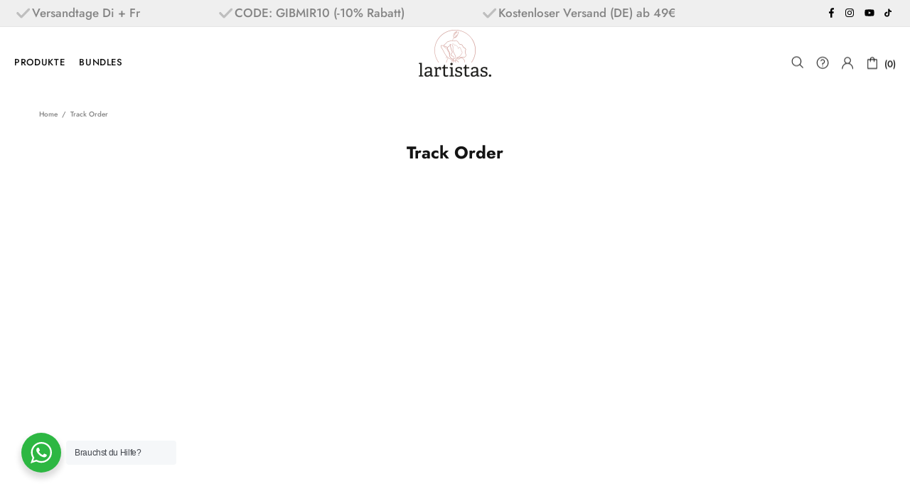

--- FILE ---
content_type: text/html; charset=utf-8
request_url: https://lartistas.at/pages/track-order
body_size: 151649
content:
<!doctype html><!--[if IE 9]> <html class="ie9 no-js supports-no-cookies" lang="de"> <![endif]-->
<!--[if (gt IE 9)|!(IE)]><!--> <html class="no-js supports-no-cookies" lang="de"> <!--<![endif]--><head>

    

    

    

    


  <!-- Google Tag Manager -->
<script>(function(w,d,s,l,i){w[l]=w[l]||[];w[l].push({'gtm.start':
new Date().getTime(),event:'gtm.js'});var f=d.getElementsByTagName(s)[0],
j=d.createElement(s),dl=l!='dataLayer'?'&l='+l:'';j.async=true;j.src=
'https://www.googletagmanager.com/gtm.js?id='+i+dl;f.parentNode.insertBefore(j,f);
})(window,document,'script','dataLayer','GTM-T5WSPR4W');</script>
<!-- End Google Tag Manager -->
  
  <meta charset="utf-8">

















<script>
    if(!window.performance.mark) {
        window.performance.mark = a => a;
    }
    window.performance.mark('theme:DOM:load');window.theme = {};window.page = { default: {} };
</script>
<meta http-equiv="X-UA-Compatible" content="IE=edge">
<meta name="viewport" content="width=device-width, initial-scale=1, shrink-to-fit=no">
<meta name="format-detection" content="telephone=no">
<meta name="theme-color" content=""><link rel="canonical" href="https://lartistas.at/pages/track-order"><link rel="shortcut icon" href="//lartistas.at/cdn/shop/files/lartistas_SVG_32x32.svg?v=1689423479" type="image/png"><title>
        Track Order
&ndash; LARTISTAS
</title><meta name="description" content=""><meta property="og:site_name" content="LARTISTAS">
<meta property="og:url" content="https://lartistas.at/pages/track-order">
<meta property="og:title" content="Track Order">
<meta property="og:type" content="website">
<meta property="og:description" content="LARTISTAS - Ihr Onlineshop für Haarpflegeprodukte.
Entdecken Sie unsere beliebten Fresh Up Drops zur effektiven Neutralisierung von Gelbstich in blondem Haar.">
<meta name="twitter:site" content="@https://"><meta name="twitter:card" content="summary_large_image">
<meta name="twitter:title" content="Track Order">
<meta name="twitter:description" content="LARTISTAS - Ihr Onlineshop für Haarpflegeprodukte.
Entdecken Sie unsere beliebten Fresh Up Drops zur effektiven Neutralisierung von Gelbstich in blondem Haar.">
<script type="application/ld+json">
    {
      "@context": "https://schema.org",
      "@type": "Organization",
      "url": "https://lartistas.at/pages/track-order",
      "logo": "//lartistas.at/cdn/shop/files/Logo_ohne_Hintergrund.png?v=1688146652"
    }
</script>
<script>
  theme.AssetsLoaderSettings = '[base64]';
</script>
<link rel="preconnect" href="https://cdn.shopify.com" crossorigin="">
<script>window.theme.version = {version: '6.3.0', build: 'release 29.06.2023, 19:48:28'};</script>
<!-- Shella Shopify Theme -->
<!-- Version 6.3.0 -->
<!-- https://mpthemes.net/ -->
<!-- Get your license at http://bit.ly/2DOThWb -->
<script>
    (function() {
        window.log = console.log;

        document.documentElement.className = document.documentElement.className.replace('no-js', 'js');const ua = window.navigator.userAgent.toLowerCase();

        window.html = document.getElementsByTagName('html')[0];
        window.ie = (/trident/gi).test(ua) || (/msie/gi).test(ua);
        window.edge = document.documentMode || /edge/.test(ua);
        window.ios = navigator.userAgent.match(/like Mac OS X/i);
        window.safari = /^((?!chrome|android).)*safari/i.test(navigator.userAgent);
        window.moz = typeof InstallTrigger !== 'undefined';
        window.touch = 'ontouchstart' in window || navigator.msMaxTouchPoints;

        const html = window.html;

        if(ios) {
            html.classList.add('is-ios');
        } else if(safari) {
            html.classList.add('is-safari');
        } else if(ie) {
            html.classList.add('is-ie');
        } else if(moz) {
            html.classList.add('is-moz');
        } else if(edge) {
            html.classList.add('is-edge');
        }const breakpoint_main = 1025;
        const breakpoint_main_md = 768;

        theme.loadedCartData = {"note":null,"attributes":{},"original_total_price":0,"total_price":0,"total_discount":0,"total_weight":0.0,"item_count":0,"items":[],"requires_shipping":false,"currency":"EUR","items_subtotal_price":0,"cart_level_discount_applications":[],"checkout_charge_amount":0};

        window.theme = Object.assign(window.theme, {
            breakpoints: {
                values: {
                    xs: 0,
                    sm: 541,
                    md: breakpoint_main_md,
                    lg: breakpoint_main,
                    xl: 1260
                },
                main_md: breakpoint_main_md,
                main: breakpoint_main
            },
            strings: {
                general: {
                    popups: {
                        cart: {
                            item_added: "{{ title }} wurde deinem Warenkorb hinzugefügt.",
                            limit_is_exceeded: "Maximale Produktanzahl von {{ limit }} hinzugefügt."
                        },
                        wishlist: {
                            count: "({{ count }})"
                        },
                        compare: {
                            count: "({{ count }})"
                        },
                        confirm_transfer_data: {
                            info: "{{ namespace }}: {{ count }} {{ name }}",
                            wishlist_title: "Translation missing: de.general.popups.confirm_transfer_data.wishlist_title",
                            compare_title: "Translation missing: de.general.popups.confirm_transfer_data.compare_title",
                            name_single: "Produkt",
                            name_plural: "Produkte"
                        },
                        search: {
                            empty_html: "Suche nach \"\u003cspan\u003e{{ result }}\u003c\/span\u003e\""
                        }
                    },
                    search: {
                        no_results_html: "Deine Suche nach \"{{ terms }}\" hat keine Ergebnisse hervorgebracht."
                    },
                    form: {
                        default: {
                            error: "Formulardaten wurden nicht übermittelt. Überprüfen Sie die Richtigkeit der Daten und versuchen Sie es erneut."
                        }
                    }
                },
                layout: {
                    cart: {
                        items_count: {
                            one: "Produkt",
                            other: "Produkte"
                        }
                    }
                },
                homepage: {
                    sorting_collections: {
                        button_more_products: "Alle Produkte ansehen"
                    }
                },
                addToCart: "{\u0026quot;title\u0026quot;=\u0026gt;\u0026quot;IN DEN WARENKORB\u0026quot;, \u0026quot;added\u0026quot;=\u0026gt;\u0026quot;HINZUGEFÜGT\u0026quot;, \u0026quot;sold_out\u0026quot;=\u0026gt;\u0026quot;AUSVERKAUFT\u0026quot;, \u0026quot;pre_order\u0026quot;=\u0026gt;\u0026quot;Vorbestellung\u0026quot;, \u0026quot;select_options\u0026quot;=\u0026gt;\u0026quot;Optionen auswählen\u0026quot;, \u0026quot;select_options_mobile\u0026quot;=\u0026gt;\u0026quot;Optionen auswählen\u0026quot;}",
                soldOut: "Ausverkauft",
                unavailable: "Nicht verfügbar",
                price_sale_separator: "von",
                unit_price: "Unit price",
                unit_price_separator: "per",
                availability_value_in_stock: "Auf Lager ({{ count }} {{ item }})",
                availability_value_out_stock: "Nicht auf Lager",
                stock_countdown: {
                    title: "Nur {{ quantity }} verfügbar!"
                },
                countdown: {
                    years: "JAHRE",
                    months: "MONATE",
                    weeks: "WOCHEN",
                    days: "TAGE",
                    hours: "STUNDEN",
                    minutes: "MINUTEN",
                    seconds: "SEKUNDEN"
                },
                delivery_countdown: {
                    hours: "Stunden",
                    minutes: "Minuten",
                    days_of_week: {
                        sunday: "Sonntag",
                        monday: "Montag",
                        tuesday: "Dienstag",
                        wednesday: "Mittwoch",
                        thursday: "Donnerstag",
                        friday: "Freitag",
                        saturday: "Samstag"
                    }
                },
                header: {
                    cart_count_desktop: " ({{ count }})"
                },
                label: {
                    sale: "-{{ percent }}%"
                },
                cart: {
                    general: {
                        shipping_calculator_data_info: "Es ist eine Lieferung für {{ data }} möglich.",
                        free_shipping_html: "Nur noch {{ value }} für kostenlosen Versand.",
                        free_shipping_complete: "Der Versand ist für dich kostenlos."
                    }
                },
                
            },
            moneyFormat: "{{amount_with_comma_separator}}€",
            
            priceShowSaleSeparator: false,
            cart_free_shipping_value: "",
            permanent_domain: "l-artista-s.myshopify.com",
            domain: "lartistas.de",
            host: "lartistas.at",
            tooltips_enable: true,
            customer: false,purchase_code: "3a7ff36b-d58f-43f6-9e97-da44cfb4e80e",product: {
                hide_options_without_availability_variants: true,
                variant_auto_select: "first",    
                show_pickup_available: false,
                gallery_zoom_scale_coef: 3,
                enable_sticky_gallery: true,
                page_layout: "2"
            },routes: {
                root_url: "/",
                collections_url: "\/collections",
                cart_url: "\/cart",
                predictive_search_url: '/search/suggest'
            },
            animations: {
                css: {
                    duration: 0.3
                },
                tooltip: {
                    type: "scale",
                    inertia: true,
                    show_duration: 0.2,
                    hide_duration: 0.1
                },
                sticky_header: {
                    duration: 0.1,
                    opacity: 0.9
                },
                header_tape: {
                    duration: 0.3
                },
                menu: {
                    duration: 0.4
                },
                dropdown: {
                    duration: 0.3
                },
                accordion: {
                    duration: 0.4
                },
                footbar_product: {
                    duration: 0.4
                },
                tabs: {
                    duration: 0.4,
                    scroll_duration: 0.4
                },
                pagination: {
                    scroll_duration: 1
                },
                backtotop: {
                    scroll_duration: 0.4
                }
            }
        });

        

        window.theme.debounce = function(fn, wait) {
            let t;
            return (...args) => {
                clearTimeout(t);
                t = setTimeout(() => fn.apply(this, args), wait);
            };
        };

        class WindowAnaliz {
            constructor() {
                theme.current = {};
                theme.current.scrollW = 0;
                theme.rtl = html.getAttribute('dir') === 'rtl' ? true : false;
                
                this.checkWindow();
                this.checkBreakpoint();
                window.addEventListener('load', () => {
                    theme.isLoaded = true;
                });
                window.addEventListener('resize', () => {
                    this.checkWindow();
                    this.checkBreakpoint();
                });
                window.addEventListener('theme.changed.device', () => {
                    window.location.reload();
                });
                window.addEventListener('theme.assetsLoader::wasUserAction', () => {
                    window.addEventListener('resize', () => {
                        this.triggerResizeEvents();
                    });
                    window.addEventListener('theme.changed.breakpoint', () => {
                        this.scrollPaddingStyle();
                    });
                });
            }

            triggerResizeEvents() {
                window.dispatchEvent(new Event('theme.resize'));
                if(window.jQueryTheme) {
                    (function($){
                        $window.trigger('theme.resize');
                    })(jQueryTheme);
                }   
            }

            initScrollPaddingStyle() {
                this.scrollExampleElement = document.querySelector('.scroll-offset-example');
                this.scrollPaddingStyle();
            }

            scrollPaddingStyle() {
                if(!this.scrollExampleElement) return;
                
                let scrollOffsetStyleElement = document.querySelector('style.scroll-offset-style');
                
                theme.current.scrollW = this.scrollExampleElement.offsetWidth - this.scrollExampleElement.clientWidth;

                if(theme.current.scrollW > 0) {
                    if(!scrollOffsetStyleElement) {
                        const scrollOffsetStyleHTML = `body.overflow-hidden.offset-scroll{padding-right: ${theme.current.scrollW}px !important;}.fixed-elem.offset-scroll-padding{padding-right: ${theme.current.scrollW }px !important;}.fixed-elem.offset-scroll-margin{margin-right: ${theme.current.scrollW}px !important;}`;
                        const scrollOffsetStyleElement = document.createElement('style');

                        scrollOffsetStyleElement.classList.add('scroll-offset-style');
                        scrollOffsetStyleElement.innerHTML = scrollOffsetStyleHTML;
                        document.head.appendChild(scrollOffsetStyleElement);
                    }
                } else if(scrollOffsetStyleElement) {
                    scrollOffsetStyleElement.remove();
                }
            }

            checkWindow() {
                theme.current.width = window.innerWidth;
                theme.current.height = window.innerHeight;
                theme.current.aspect_ratio = theme.current.height / (theme.current.width - theme.current.scrollW);
                theme.current.height_percent = theme.current.aspect_ratio * 100;
            }

            checkBreakpoint() {
                theme.current.is_mobile = theme.current.width < theme.breakpoints.main;
                theme.current.is_desktop = !theme.current.is_mobile;
                theme.current.is_mobile_md = theme.current.width < theme.breakpoints.main_md;
                theme.current.is_desktop_md = !theme.current.is_mobile_md;
                

                for(let key in theme.breakpoints.values) {
                    if(theme.breakpoints.values[key] > theme.current.width) break;

                    theme.current.bp = key;
                }
                if(this.currentBp && this.currentBp != theme.current.bp) {
                    window.dispatchEvent(new Event('theme.changed.breakpoint'));
                }
                if(theme.current.last_device !== undefined && theme.current.last_device !== theme.current.is_desktop) {
                    window.dispatchEvent(new Event('theme.changed.device'));
                }

                this.currentBp = theme.current.bp;
                theme.current.last_device = theme.current.is_desktop;
            }
        }

        theme.WindowAnaliz = new WindowAnaliz;

        class AssetsLoader {
            constructor() {
                this.paths = {
                    scripts: {
                        /*plugins*/
                        plugin_slick: '//lartistas.at/cdn/shop/t/13/assets/plugin.slick.js?v=20316791845777504071695652310',
                        plugin_instafeed: '//lartistas.at/cdn/shop/t/13/assets/plugin.instafeed.js?v=3815592408188010761695652310',
                        plugin_revolution_slider: '//lartistas.at/cdn/shop/t/13/assets/plugin.revolution-slider.js?v=11297386225160907281695652310',
                        plugin_shipping_rates_calculation: '//lartistas.at/cdn/shop/t/13/assets/plugin.shipping-rates-calculation.js?v=100817455991728025511695652310',
                        /*shopify*/
                        shopify_common: '//lartistas.at/cdn/shopifycloud/storefront/assets/themes_support/shopify_common-5f594365.js',
                        currency_rates: '//cdn.shopify.com/s/javascripts/currencies.js',
                        currency: '//lartistas.at/cdn/shop/t/13/assets/module.currency.js?v=135323464677074706601695652310',
                        handlebars: '//cdnjs.cloudflare.com/ajax/libs/handlebars.js/4.0.10/handlebars.min.js',
                        countries: '/services/javascripts/countries.js',
                        qrcode: '//lartistas.at/cdn/shopifycloud/storefront/assets/themes_support/vendor/qrcode-3f2b403b.js',
                        /*global*/
                        theme: '//lartistas.at/cdn/shop/t/13/assets/theme.js?v=123719754685781553201695652310',
                        theme_pt2: '//lartistas.at/cdn/shop/t/13/assets/theme-pt2.js?v=183262115974105666091695652310',
                        /*modules*/
                        tooltip: '//lartistas.at/cdn/shop/t/13/assets/module.tooltip.js?v=178453357639750643961695652310',
                        product_page: '//lartistas.at/cdn/shop/t/13/assets/module.product-page.js?v=134665431342063784491695652310',
                        sticky_sidebar: '//lartistas.at/cdn/shop/t/13/assets/module.sticky-sidebar.js?v=139951810672614920761695652310',
                        masonry: '//lartistas.at/cdn/shop/t/13/assets/module.masonry.js?v=40684217788793854421695652310',
                        notifications: '//lartistas.at/cdn/shop/t/13/assets/module.notifications.js?v=143310546160870795031695652310',
                        parallax: '//lartistas.at/cdn/shop/t/13/assets/module.parallax.js?v=91941524912941156981695652310',
                        popup_subscription: '//lartistas.at/cdn/shop/t/13/assets/module.popup-subscription.js?v=90200391598981088361751492280',
                        popup_send_confirmation: '//lartistas.at/cdn/shop/t/13/assets/module.popup-subscription-confirmation.js?v=23449646058083779081695652310',
                        popup_age_confirmation: '//lartistas.at/cdn/shop/t/13/assets/module.popup-age-confirmation.js?v=89882771720211531731695652310',
                        product_footbar: '//lartistas.at/cdn/shop/t/13/assets/module.product-footbar.js?v=98662445094094572401695652310',
                        range_of_price: '//lartistas.at/cdn/shop/t/13/assets/module.range-of-price.js?v=163266616035009976761695652310',
                        pubsub: '//lartistas.at/cdn/shop/t/13/assets/module.pubsub.js?v=94014225489260622511695652310',
                        recipient_form: '//lartistas.at/cdn/shop/t/13/assets/module.recipient-form.js?v=94038930928340180011695652310',
                        shipping_rates_calculation: '//lartistas.at/cdn/shop/t/13/assets/module.shipping-rates-calculation.js?v=113219452998947869611695652310',
                        sticky_header: '//lartistas.at/cdn/shop/t/13/assets/module.sticky-header.js?v=139158393874000640711695652310',
                        tabs: '//lartistas.at/cdn/shop/t/13/assets/module.tabs.js?v=125819397396519319201695652310',
                        presentation: '//lartistas.at/cdn/shop/t/13/assets/module.presentation.js?v=183252687310968498721695652310',
                        particles: '//lartistas.at/cdn/shop/t/13/assets/module.particles.js?v=97851078733833534341695652310',
                        /*sections*/
                        header: '//lartistas.at/cdn/shop/t/13/assets/section.header.js?v=53620562376217160741695652310',
                        collections: '//lartistas.at/cdn/shop/t/13/assets/section.collection-filters-form.js?v=70864375186967250731695652310',
                        article_page: '//lartistas.at/cdn/shop/t/13/assets/section.article-page.js?v=47073754701263752821695652310',
                        carousel_articles: '//lartistas.at/cdn/shop/t/13/assets/section.carousel-articles.js?v=653485215721462801695652310',
                        carousel_brands: '//lartistas.at/cdn/shop/t/13/assets/section.carousel-brands.js?v=48924526553513717141695652310',
                        carousel_products: '//lartistas.at/cdn/shop/t/13/assets/section.carousel-products.js?v=89383723899780140941695652310',
                        carousel_reviews: '//lartistas.at/cdn/shop/t/13/assets/section.carousel-reviews.js?v=42925983738693164961695652310',
                        gallery: '//lartistas.at/cdn/shop/t/13/assets/section.gallery.js?v=112160564754835692061695652310',
                        builder: '//lartistas.at/cdn/shop/t/13/assets/section.builder.js?v=2003978704440173221695652310',
                        builder_2021: '//lartistas.at/cdn/shop/t/13/assets/section.builder-2021.js?v=107756687897370582881695652310',
                        lookbook: '//lartistas.at/cdn/shop/t/13/assets/section.lookbook.js?v=50021174525118087281695652310',
                        slider_revolution: '//lartistas.at/cdn/shop/t/13/assets/section.slider-revolution.js?v=138404044913965339181695652310',
                        sorting_collections: '//lartistas.at/cdn/shop/t/13/assets/section.sorting-collections.js?v=28025075435402965091695652310',
                        brands: '//lartistas.at/cdn/shop/t/13/assets/section.brands.js?v=163062217742058845641695652310',
                        footer: '//lartistas.at/cdn/shop/t/13/assets/section.footer.js?v=75244284440493806261695652310',
                        ticker: '//lartistas.at/cdn/shop/t/13/assets/section.ticker.js?v=14074666540630772921695652310',
                        /*templates*/
                        customers_addresses: '//lartistas.at/cdn/shop/t/13/assets/template.customers-addresses.js?v=48211460086976449171695652310',
                        customers_login: '//lartistas.at/cdn/shop/t/13/assets/template.customers-login.js?v=175024818676097740531695652310',
                        giftcard: '//lartistas.at/cdn/shop/t/13/assets/template.giftcard.js?v=21858572330320844461695652310',
                        /*custom*/
                        custom: '//lartistas.at/cdn/shop/t/13/assets/custom.js?v=111603181540343972631695652310'
                    },
                    styles: {
                        /*plugins*/
                        plugin_tippy: '//lartistas.at/cdn/shop/t/13/assets/plugin.tippy.css?v=165624266709964226061695652310',
                        plugin_fotorama: '//lartistas.at/cdn/shop/t/13/assets/plugin.fotorama.css?v=55641136495550059231695652310',
                        plugin_ion_range_slider: '//lartistas.at/cdn/shop/t/13/assets/plugin.ion-range-slider.css?v=37174351476813760101695652310',
                        plugin_revolution: '//lartistas.at/cdn/shop/t/13/assets/plugin.revolution.css?v=56277297267595991351695652310',
                        plugin_slick: '//lartistas.at/cdn/shop/t/13/assets/plugin.slick.css?v=100431963982089937591695652310',
                        /*shopify*/
                        /*global*/
                        theme: '//lartistas.at/cdn/shop/t/13/assets/theme.css?v=1961',
                        theme_m: '//lartistas.at/cdn/shop/t/13/assets/theme-m.css?v=78555209501874429401742318845',
                        theme_d: '//lartistas.at/cdn/shop/t/13/assets/theme-d.css?v=101239530415590722011742315073',
                        theme_home_16: '//lartistas.at/cdn/shop/t/13/assets/theme-home-16.css?v=14019763325842661961695652310',
                        theme_home_18: '//lartistas.at/cdn/shop/t/13/assets/theme-home-18.css?v=90565809543576451921695652310',
                        theme_skin_1: '//lartistas.at/cdn/shop/t/13/assets/theme-skin-1.css?v=116020219512512359171695652310',
                        theme_skin_2: '//lartistas.at/cdn/shop/t/13/assets/theme-skin-2.css?v=95550011312163712521695652310',
                        theme_skin_3: '//lartistas.at/cdn/shop/t/13/assets/theme-skin-3.css?v=154995094702760714981695652310',
                        theme_skin_4: '//lartistas.at/cdn/shop/t/13/assets/theme-skin-4.css?v=51405379690910383771695652310',
                        theme_skin_5: '//lartistas.at/cdn/shop/t/13/assets/theme-skin-5.css?v=123547883741742312421695652310',
                        theme_skin_6: '//lartistas.at/cdn/shop/t/13/assets/theme-skin-6.css?v=179254090862693114391695652310',
                        theme_skin_7: '//lartistas.at/cdn/shop/t/13/assets/theme-skin-7.css?v=102070749130004864381695652310',
                        theme_skin_8: '//lartistas.at/cdn/shop/t/13/assets/theme-skin-8.css?v=181914125313335164761695652310',
                        theme_skin_9: '//lartistas.at/cdn/shop/t/13/assets/theme-skin-9.css?v=51302265838674659641695652310',
                        theme_skin_10: '//lartistas.at/cdn/shop/t/13/assets/theme-skin-10.css?v=115348085773082212951695652310',
                        theme_skin_11: '//lartistas.at/cdn/shop/t/13/assets/theme-skin-11.css?v=95550011312163712521695652310',
                        theme_skin_12: '//lartistas.at/cdn/shop/t/13/assets/theme-skin-12.css?v=23874423527171773871695652310',
                        theme_skin_13: '//lartistas.at/cdn/shop/t/13/assets/theme-skin-13.css?v=4870118282786272611695652310',
                        theme_skin_14: '//lartistas.at/cdn/shop/t/13/assets/theme-skin-14.css?v=121448334888411632881695652310',
                        theme_skin_15: '//lartistas.at/cdn/shop/t/13/assets/theme-skin-15.css?v=126359282962652673781695652310',
                        theme_skin_16: '//lartistas.at/cdn/shop/t/13/assets/theme-skin-16.css?v=176883094602489346321695652310',
                        theme_skin_17: '//lartistas.at/cdn/shop/t/13/assets/theme-skin-17.css?v=77649546382119917801695652310',
                        theme_skin_18: '//lartistas.at/cdn/shop/t/13/assets/theme-skin-18.css?v=33250789060525206411695652310',
                        
                        presentation: '//lartistas.at/cdn/shop/t/13/assets/presentation.css?v=72316751709984543741695652310',
                        custom: '//lartistas.at/cdn/shop/t/13/assets/custom.css?v=111603181540343972631695652310'
                    }
                };

                this.settings = {
                    scripts: {
                        sticky_sidebar: {
                            media: 'desktop-md'
                        },
                        tooltip: {
                            media: 'desktop'
                        }
                    },
                    styles: {
                        theme_m: {
                            loadedClass: 'css-theme-loaded font-base-loaded'
                        },
                        theme_d: {
                            loadedClass: 'css-theme-loaded font-base-loaded'
                        },
                        font_base: {
                            loadedClass: 'font-base-loaded'
                        },
                        /*
                        theme: {
                            loadedClass: 'css-theme-loaded'
                        },
                        */
                        presentation: {
                            loadedClass: 'css-presentation-loaded'
                        }
                    }
                };

                this.callbacks = {};

                this.requirementList = {
                    scripts: [],
                    styles: []
                };
                this.statuses = {
                    scripts: {},
                    styles: {}
                };
                this.progress = {};

                document.addEventListener('DOMContentLoaded', () => {
                    this.DOMContentLoaded = true;
                    window.dispatchEvent(new Event('theme.assetsLoader::theme.DOMContentLoaded'));
                    if(!this.wasUserAction) this.anticipateUserEvent();
                });

                const userActionList = ['mousemove', 'keydown', 'mousedown', 'mousewheel', 'touchstart'];
                const checkUserAction = event => {
                    this.wasUserAction = true;
                    html.classList.add('css-full-loaded');
                    window.dispatchEvent(new Event('theme.assetsLoader::wasUserAction'));
                    userActionList.forEach(event => document.removeEventListener(event, checkUserAction));
                };

                if(window.ios) this.wasUserAction = true;

                userActionList.forEach(event => document.addEventListener(event, checkUserAction));
                document.fonts.ready.then(e => {
                    this.onLoadedTag('styles', 'font_base');
                });
                /*
                window.addEventListener('load', () => {
                    this.onLoadedTag('styles', 'font_base');
                });
                */
                window.addEventListener('theme.resize', this.onResize);
            }

            anticipateUserEvent() {
                /*
                const optionButtons = document.querySelectorAll('.js-product-options [data-js-option-value]');

                optionButtons.forEach(element => {
                    const onEvent = e => {
                        if(this.getDeepProperty(this.progress, ['scripts', 'theme_pt2']) !== 'finished') {
                            const buttonsWrapper = element.closest('.js-product-options');
                            window.addEventListener('theme.assetsLoader::loaded:scripts:vendor', () => {
                                theme.Preloader.unset(buttonsWrapper);
                            });
                            theme.Preloader.set(buttonsWrapper, {
                                fixed: true
                            });
                        }
                        
                        element.removeEventListener('click', onEvent);
                    };

                    element.addEventListener('click', onEvent);
                });
                */}

            onResize() {
                document.querySelectorAll(`[rel="preload"][as="style"][data-media="${theme.current.is_desktop ? 'desktop' : 'mobile'}"]`)
                    .forEach(element => element.dispatchEvent(new Event('load')));
                document.querySelectorAll('[rel="preload"][as="script"][data-media]')
                    .forEach(element => {
                        const dataMedia = element.dataset.media;

                        if((dataMedia === 'desktop' && window.innerWidth >= theme.breakpoints.main) || (dataMedia === 'desktop-md' && window.innerWidth >= theme.breakpoints.main_md)) {
                            element.dispatchEvent(new Event('load'));
                            element.removeAttribute('rel');
                        }
                    });
            }

            require(namespace, name) {
                if(window.ie || this.requirementList[namespace].indexOf(name) !== -1 || !this.upload) {
                    return;
                }

                this.requirementList[namespace].push(name);
                this.startQueue(namespace);
            }

            loadManually(requires, callback) {
                if(!this.upload || !this.loadManuallyOn) {
                    callback();
                    return;
                }
                if(callback) this.waitFullGroupLoad(requires, callback);
                
                requires.forEach(requireArr => {
                    const [namespace, name] = requireArr;

                    this.require(namespace, name);
                });
            }

            waitFullGroupLoad(requires, callback) {
                const onSomeLoaded = () => {
                    let isFullGroupLoaded = true;

                    requires.forEach(requireArr => {
                        const [namespace, name] = requireArr;
                        
                        if(this.getDeepProperty(this.settings, [namespace, name, 'media']) !== undefined && !this.isActiveMedia(namespace, name)) {
                            return;
                        } else if(this.getDeepProperty(this.progress, [namespace, name]) !== 'finished') {
                            isFullGroupLoaded = false;
                            return false;
                        }
                    });

                    if(isFullGroupLoaded) {
                        window.removeEventListener('theme.assetsLoader::loaded', onSomeLoaded);
                        callback();
                    }

                    return isFullGroupLoaded;
                };

                if(!onSomeLoaded()) window.addEventListener('theme.assetsLoader::loaded', onSomeLoaded);
            }

            isActiveMedia(namespace, name) {
                const media = this.getDeepProperty(this.settings, [namespace, name, 'media']);

                if((media === 'desktop' && window.innerWidth >= theme.breakpoints.main) || (media === 'desktop-md' && window.innerWidth >= theme.breakpoints.main_md)) {
                    return true;
                } else {
                    return false;
                }
            }

            startQueue(namespace) {
                if(this.statuses[namespace].progress) {
                    this.statuses[namespace].needLoading = true;
                    return;
                }

                this.statuses[namespace].progress = true;

                const queue = [];

                this.requirementList[namespace].forEach(name => {
                    if(!this.getDeepProperty(this.progress, [namespace, name])) queue.push(name);
                });
                queue.forEach(name => {
                    this.onLoadTag(namespace, name);
                    this.loadTag(namespace, name);
                });
                this.statuses[namespace].progress = false;

                if(this.statuses[namespace].needLoading) {
                    this.statuses[namespace].needLoading = false;
                    this.startQueue(namespace);
                }
            }

            loadTag(namespace, name, callback) {
                const tag = this[namespace === 'scripts' ? 'buildScriptTag' : 'buildStyleTag'](namespace, name, () => {
                    this.onLoadedTag(namespace, name, callback);
                });
                document.head.insertBefore(tag, document.head.childNodes[document.head.childNodes.length - 1].nextSibling);
            }

            buildScriptTag(namespace, name, onload) {
                const settingsMedia = this.getDeepProperty(this.settings.scripts, [name, 'media']);

                if((settingsMedia === 'desktop' && window.innerWidth < theme.breakpoints.main) || (settingsMedia === 'desktop-md' && window.innerWidth < theme.breakpoints.main_md)) {
                    const link = document.createElement('link');

                    link.onload = () => this.onLoadScriptLinkPreload(name, onload);
                    link.rel = 'preload';
                    link.as = 'script';
                    link.media = settingsMedia === 'desktop' ? `(min-width: ${theme.breakpoints.main}px)` : 
                        settingsMedia === 'desktop-md' ? `(min-width: ${theme.breakpoints.main_md}px)` : `(max-width: ${theme.breakpoints.main - 1}px)`;
                    link.dataset.media = settingsMedia;
                    link.href = this.paths.scripts[name];

                    return link;
                } else {
                    window.performance.mark(`theme:${namespace}:${name}:load`);
                    /*console.debug('start:', namespace, name);*/

                    const script = document.createElement('script');

                    script.onload = onload;
                    script.async = this.asyncStatus !== undefined ? this.asyncStatus : true;
                    script.src = this.paths.scripts[name];

                    return script;
                }
            }

            onLoadScriptLinkPreload(name, callback) {
                this.loadTag('scripts', name, callback);
            }

            buildStyleTag(namespace, name, onload) {
                window.performance.mark(`theme:${namespace}:${name}:load`);
                /*console.debug('start:', namespace, name);*/
                
                const link = document.createElement('link');
                
                link.onload = () => this.onLoadStyleLinkPreload(link, name);
                link.rel = 'preload';
                link.as = 'style';
                link.href = this.paths.styles[name];

                return link;
            }

            onLoadStyleLinkPreload(tag, name, callback) {
                tag.onload = null;
                tag.onload = this.onLoadedTag('styles', name, callback);
                tag.rel='stylesheet';
            }

            onLoadTag(namespace, name) {
                this.setDeepProperty(this.progress, [namespace, name], 'process');
            }

            onLoadedTag(namespace, name, callback) {
                this.setDeepProperty(this.progress, [namespace, name], 'finished');
                window.dispatchEvent(new Event('theme.assetsLoader::loaded'), {namespace, name});
                window.dispatchEvent(new Event(`theme.assetsLoader::loaded:${namespace}:${name}`));
                window.performance.mark(`theme:${namespace}:${name}:loaded`);
                /*console.debug('loaded:', namespace, name);*/
                
                const loadedClass = this.getDeepProperty(this.settings, [namespace, name, 'loadedClass']);
                const itemCallbacks = this.getDeepProperty(this.callbacks, [namespace, name]);

                if(loadedClass) loadedClass.split(' ').forEach(className => html.classList.add(className));
                if(itemCallbacks) itemCallbacks.call(this);
                if(callback) callback();
            }

            setDeepProperty(startObj, complexityArray, value) {
                complexityArray.forEach((prop, i) => {
                    if(i < complexityArray.length - 1) {
                         if(!startObj[prop]) startObj[prop] = {};

                         startObj = startObj[prop];
                    } else {
                        startObj[prop] = value;
                    }
                });

                return value;
            }

            getDeepProperty(startObj, complexityArray) {
                let newLevelValue;

                complexityArray.forEach((prop, i) => {
                    if(startObj[prop]) {
                        if(i < complexityArray.length - 1) {
                            startObj = startObj[prop];
                        } else {
                            newLevelValue = startObj[prop];
                        }
                    } else {
                        return false;
                    }
                });

                return newLevelValue;
            }

            loadInlineStyles() {
                const templates = document.body.querySelectorAll('template.js-loader-inline-style');

                for(let template of templates) {
                    
                    if(!document.querySelectorAll(`style.js-loader-inline-style[data-key="${template.dataset.key}"]`).length) {
                        let templateStyle = template.content.cloneNode(true).querySelector('style');
                        let templateStyleInnerHTML = templateStyle.innerHTML;

                        let style = document.createElement('style');

                        for(let key in templateStyle.dataset) {
                            style.dataset[key] = templateStyle.dataset[key];
                        }

                        if(templateStyle.media) style.media = templateStyle.media;
                        if(templateStyle.classList) style.classList = templateStyle.classList;

                        style.classList.add('js-loader-inline-style');
                        style.innerHTML = templateStyleInnerHTML;
    
                        style.dataset.key = template.dataset.key;
                        /*document.head.insertBefore(style, document.head.childNodes[document.head.childNodes.length - 1].nextSibling);*/
                        template.parentNode.insertBefore(style, template);
                    }

                    template.remove();
                }
            }

            onPageLoaded(callback, requires, useLoadManuallyMethod) {
                const DOMContentLoadedCallback = () => {
                    if(requires) {
                        const requiresArray = [];
                        
                        for(let i = 0; i < requires.length; i++) {
                            requiresArray.push([ 'scripts', requires[i] ]);
                        }
                        
                        this[useLoadManuallyMethod ? 'loadManually' : 'waitFullGroupLoad'](requiresArray, function() {
                            setTimeout(() => {
                                callback();
                            }, 0);
                        });
                    } else {
                        callback();
                    }
                };

                this.DOMContentLoaded ? DOMContentLoadedCallback() : document.addEventListener('DOMContentLoaded', DOMContentLoadedCallback);
            }

            onUserAction(callback, requires) {
                const wasUserActionCallback = () => {
                    this.onPageLoaded(callback, requires, true);
                };

                this.wasUserAction ? wasUserActionCallback() : window.addEventListener('theme.assetsLoader::wasUserAction', wasUserActionCallback);
            }

            onScrollOrUserAction(section, callback, requires) {
                let isCallbackCalled = false;
                const isVisible = force => {
                    if(force || (section.getBoundingClientRect().bottom > -200 && section.getBoundingClientRect().top < window.innerHeight + 200)) {
                        window.removeEventListener('mutation', isVisible);
                        if(isCallbackCalled) return;
                        isCallbackCalled = true;
                        this.onPageLoaded(callback, requires, true);
                        return true;
                    }

                    return false;
                };

                if(!isVisible()) window.addEventListener('mutation', isVisible);

                this.onUserAction(() => {
                    isVisible(true);
                }, requires);
            }
        }

        theme.AssetsLoader = new AssetsLoader;

        theme.AssetsLoaderSettings = decodeURIComponent(atob(theme.AssetsLoaderSettings).split('').map(c => {
            return '%' + ('00' + c.charCodeAt(0).toString(16)).slice(-2);
        }).join(''));
        
        class LazyImage {
            constructor() {
                theme.AssetsLoader.onPageLoaded(() => {
                    if(this.api) return;

                    this.checkInlineBg();

                    window.addEventListener('mutation', () => {
                        document.querySelectorAll('.lazyload:not([data-bg]):not(.preloaded):not([data-ll-status])').forEach(element => {
                            this.inlineCheck(element, element.dataset.bg ? 'bg' : null);
                        });
                    });
                });
                window.addEventListener('slider-initialized', e => {
                    e.detail.slider.querySelectorAll('.lazyload:not([data-bg]):not(.preloaded):not([data-ll-status])').forEach(element => {
                        this.inlineCheck(element, element.dataset.bg ? 'bg' : null);
                    });
                });
                theme.AssetsLoader.onPageLoaded(() => {
                    this.checkFullscreenElements();
                });
            }

            buildSrcset(element, url, type) {
                if(type === 'bg') {
                    let width = element.getBoundingClientRect().width;
        
                    if(element.dataset.scale) width *= element.dataset.scale;

                    return width > 0 ? url.replace('{width}', Math.ceil(width)) : element.dataset.bg;
                } else {
                    const parent = element.parentNode;
                    const parentParams = parent.getBoundingClientRect();
                    const height = parentParams.height;
                    const aspectRatioOriginal = element.dataset.aspectRatioOriginal;
                    let width = parentParams.width;
                    let dataSrcset = element.dataset.srcset;

                    if(!dataSrcset) dataSrcset = element.dataset.src;
                    if(aspectRatioOriginal) {
                        const stretchSize = element.dataset.stretchSize;
                        const parentAspectRatio = element.dataset.aspectRatio;

                        if(stretchSize === 'cover') {
                            if(Math.ceil(width / aspectRatioOriginal) < Math.ceil(width / parentAspectRatio)) {
                                width = height * aspectRatioOriginal;
                            } else {
                                width = Math.ceil(Math.max(width, height * parentAspectRatio));
                            }
                        } else if(stretchSize === 'stretch-by-height') {
                            if(Math.ceil(width / aspectRatioOriginal) !== Math.ceil(width / parentAspectRatio)) {
                                width = height * aspectRatioOriginal;
                            }
                        } else if(stretchSize === 'contain') {
                            if(Math.ceil(width / aspectRatioOriginal) > Math.ceil(width / parentAspectRatio)) {
                                width = Math.max(width, height * aspectRatioOriginal);
                            }
                        }
                    }

                    if(window.innerWidth >= theme.breakpoints.main && element.dataset.scalePerspective) {
                        width *= element.dataset.scalePerspective;
                    }
                    if(element.dataset.scale) width *= element.dataset.scale;
                    if(window.devicePixelRatio) width *= window.devicePixelRatio;

                    return width > 0 && url && url.indexOf('{width}') !== -1 ? url.replace('{width}', Math.min(Math.ceil(width), 3840)) : dataSrcset;
                }
            }

            enter(element, loadManually) {
                const srcset = element.getAttribute('srcset');
                const dataMaster = element.dataset.master;
                const dataBg = element.dataset.bg;
                const url = dataBg ? (dataMaster || dataBg) : (dataMaster || element.dataset.srcset);
                const newSrcset = theme.LazyImage.buildSrcset(element, url, (dataBg ? 'bg' : 'srcset'));
                
                if(srcset && srcset === newSrcset) return;
                if(dataBg) {
                    element.style.backgroundImage = newSrcset;
                } else {
                    if(loadManually) {
                        element.dataset.srcset = newSrcset;
                        element.setAttribute('srcset', newSrcset);
                    } else {
                        element.dataset.srcset = newSrcset;
                    }
                }
            }

            onLoadedEvents(element) {
                element.dispatchEvent(new Event('lazyloaded'));
                window.dispatchEvent(new Event('lazyloaded'));
            }

            onLoadInlineCallback(element) {
                element.classList.add('loaded');
                element.classList.add('entered');
                element.dataset.llStatus = 'loaded';
                setTimeout(() => element.classList.add('lazyload'), 1000);
            }

            inlineCheck(element, type) {
                if((element.getBoundingClientRect().width > 5 || element.getBoundingClientRect().bottom > -20) && element.getBoundingClientRect().top < window.innerHeight + 20 && element.offsetWidth > 0 && element.offsetHeight > 0 && !element.closest('.slick-slide:not(.slick-active)')) {
                    element.classList.add('preloaded');
                    element.classList.remove('lazyload');
                    if(type === 'bg') {
                        element.style.backgroundImage = `url('${this.buildSrcset(element, element.dataset.master, type)}')`;
                        this.onLoadInlineCallback(element);
                    } else {
                        element.onload = () => {
                            this.onLoadInlineCallback(element);
                            this.onload = null;
                        };
                        element.setAttribute('srcset', this.buildSrcset(element, element.dataset.master));
                    }
                }
            }

            checkInlineBg() {
                document.querySelectorAll('.lazyload[data-bg]:not(.preloaded):not([data-ll-status])').forEach(element => {
                    this.inlineCheck(element, 'bg');
                });
            }

            update(element) {
                if(!element && this.api) {
                    this.api.update();
                    return;
                }
                if(element && !element.classList.contains('entered') && !element.dataset.llStatus) {
                    const onElementLoad = () => {
                        element.removeEventListener('load', onElementLoad);
                        element.classList.add('loaded');
                        element.dataset.llStatus = 'loaded';
                        this.onLoadedEvents(element);
                    };

                    element.addEventListener('load', onElementLoad);
                    element.classList.add('entered');
                    this.enter(element, true);
                }
            }

            checkFullscreenElements() {
                const fullscreenElements = document.querySelectorAll('.lazyload-fullscreen');
                const fullscreenHeaderElements = document.querySelectorAll('.lazyload-fullscreen-header');

                if(fullscreenElements.length) {
                    const updateFullscreenSlick = () => {
                        fullscreenElements.forEach(element => {
                            var slick = element.closest('.slick-initialized');
            
                            if(slick) slick.slick('setPosition');
                        });
                    };
                    const setFullscreenSize = () => {
                        fullscreenElements.forEach(element => {
                            element.style.paddingTop = this.fullscreenElementCalculate() + '%';
                            element.classList.remove('invisible');
                        });
                        updateFullscreenSlick();
                    };

                    setFullscreenSize();
                    window.addEventListener('theme.resize', setFullscreenSize);
                }
                if(fullscreenHeaderElements.length) {
                    const setFullscreenHeaderSize = () => {
                        fullscreenHeaderElements.forEach(element => {
                            element.style.paddingTop = this.fullscreenElementCalculate(true) + '%';
                            element.classList.remove('invisible');
                        });

                        if(fullscreenElements.length) updateFullscreenSlick();
                    };

                    setFullscreenHeaderSize();
                    window.addEventListener('theme.resize', setFullscreenHeaderSize);
                    window.addEventListener('fullscreenimage.update', setFullscreenHeaderSize);
                }
            }
            
            fullscreenElementCalculate(excludingHeader) {
                if(excludingHeader) {
                    const header = document.querySelector('header-section');
                    const headerOffsetTop = header ? header.getBoundingClientRect().height : 0;
                    
                    return (theme.current.height - headerOffsetTop) / (theme.current.width - theme.current.scrollW) * 100;
                } else {
                    return theme.current.height / (theme.current.width - theme.current.scrollW) * 100;
                }
            }
        }

        theme.LazyImage = new LazyImage;

        theme.AssetsLoader.onPageLoaded(() => {
            if(this.wasUserAction) return;

            const observer = new MutationObserver(() => window.dispatchEvent(new Event('mutation')));

            observer.observe(document.body, { attributes: true, subtree: true });
            theme.AssetsLoader.onUserAction(() => observer.disconnect());
        });

        theme.AssetsLoaderSettings = theme.AssetsLoaderSettings.replace(/b/g, '@b@').replace(/a/g, 'b').replace(/@b@/g, 'a');
    })();
</script>

















<style>
    *,::after,::before{box-sizing:border-box}html{font-family:sans-serif;line-height:1.15;-webkit-text-size-adjust:100%;-ms-text-size-adjust:100%;-ms-overflow-style:scrollbar;-webkit-tap-highlight-color:transparent}@-ms-viewport{width:device-width}article,aside,figcaption,figure,footer,header,hgroup,main,nav,section{display:block}body{margin:0;text-align:left}[tabindex="-1"]:focus{outline:0!important}hr{box-sizing:content-box;height:0;overflow:visible}h1,h2,h3,h4,h5,h6{margin-top:0}p{margin-top:0}abbr[data-original-title],abbr[title]{text-decoration:underline;text-decoration:underline dotted;cursor:help;border-bottom:0}address{margin-bottom:1rem;font-style:normal;line-height:inherit}dl,ol,ul{margin-top:0}ol ol,ol ul,ul ol,ul ul{margin-bottom:0}dt{font-weight:700}dd{margin-bottom:.5rem;margin-left:0}blockquote{margin:0 0 1rem}dfn{font-style:italic}b,strong{font-weight:bolder}small{font-size:80%}sub,sup{position:relative;font-size:75%;line-height:0;vertical-align:baseline}sub{bottom:-.25em}sup{top:-.5em}a{text-decoration:none;background-color:transparent;-webkit-text-decoration-skip:objects}a:hover{text-decoration:underline}a:not([href]):not([tabindex]){text-decoration:none}a:not([href]):not([tabindex]):focus,a:not([href]):not([tabindex]):hover{text-decoration:none}a:not([href]):not([tabindex]):focus{outline:0}code,kbd,pre,samp{font-family:SFMono-Regular,Menlo,Monaco,Consolas,"Liberation Mono","Courier New",monospace;font-size:1em}pre{margin-top:0;margin-bottom:1rem;overflow:auto;-ms-overflow-style:scrollbar}figure{margin:0 0 1rem}img{vertical-align:middle;border-style:none}svg:not(:root){overflow:hidden}table{border-collapse:collapse}caption{padding-top:15px;padding-bottom:15px;color:#6c757d;text-align:left;caption-side:bottom}th{text-align:inherit}label{display:inline-block}button{border-radius:0}button:focus{outline:1px dotted;outline:5px auto -webkit-focus-ring-color}button,input,optgroup,select,textarea{margin:0;font-family:inherit;font-size:inherit;line-height:inherit}button,input{overflow:visible}button,select{text-transform:none}[type=reset],[type=submit],button,html [type=button]{-webkit-appearance:button}[type=button]::-moz-focus-inner,[type=reset]::-moz-focus-inner,[type=submit]::-moz-focus-inner,button::-moz-focus-inner{padding:0;border-style:none}input[type=checkbox],input[type=radio]{box-sizing:border-box;padding:0}input[type=date],input[type=datetime-local],input[type=month],input[type=time]{-webkit-appearance:listbox}textarea{overflow:auto;resize:vertical}fieldset{min-width:0;padding:0;margin:0;border:0}legend{display:block;width:100%;max-width:100%;padding:0;margin-bottom:.5rem;font-size:1.5rem;line-height:inherit;color:inherit;white-space:normal}progress{vertical-align:baseline}[type=number]::-webkit-inner-spin-button,[type=number]::-webkit-outer-spin-button{height:auto}[type=search]{outline-offset:-2px;-webkit-appearance:none}[type=search]::-webkit-search-cancel-button,[type=search]::-webkit-search-decoration{-webkit-appearance:none}::-webkit-file-upload-button{font:inherit;-webkit-appearance:button}output{display:inline-block}summary{display:list-item;cursor:pointer}template{display:none}[hidden]{display:none!important}.container{width:100%;padding-left:10px;padding-right:10px;margin-right:auto;margin-left:auto}@media (min-width:1025px){.container{padding-right:15px;padding-left:15px}}@media (min-width:541px){.container{max-width:540px}}@media (min-width:768px){.container{max-width:100%}}@media (min-width:1025px){.container{max-width:980px}}@media (min-width:1260px){.container{max-width:1200px}}.container-fluid{width:100%;padding-left:10px;padding-right:10px;margin-right:auto;margin-left:auto}@media (min-width:1025px){.container-fluid{padding-right:15px;padding-left:15px}}.row{display:flex;flex-wrap:wrap;margin-left:-10px;margin-right:-10px}@media (min-width:1025px){.row{margin-right:-15px;margin-left:-15px}}.no-gutters{margin-right:0;margin-left:0}.no-gutters>.col,.no-gutters>[class*=col-]{padding-right:0;padding-left:0}.col,.col-1,.col-10,.col-11,.col-12,.col-2,.col-3,.col-4,.col-5,.col-6,.col-7,.col-8,.col-9,.col-auto,.col-lg,.col-lg-1,.col-lg-10,.col-lg-11,.col-lg-12,.col-lg-2,.col-lg-3,.col-lg-4,.col-lg-5,.col-lg-6,.col-lg-7,.col-lg-8,.col-lg-9,.col-lg-auto,.col-md,.col-md-1,.col-md-10,.col-md-11,.col-md-12,.col-md-2,.col-md-3,.col-md-4,.col-md-5,.col-md-6,.col-md-7,.col-md-8,.col-md-9,.col-md-auto,.col-sm,.col-sm-1,.col-sm-10,.col-sm-11,.col-sm-12,.col-sm-2,.col-sm-3,.col-sm-4,.col-sm-5,.col-sm-6,.col-sm-7,.col-sm-8,.col-sm-9,.col-sm-auto,.col-xl,.col-xl-1,.col-xl-10,.col-xl-11,.col-xl-12,.col-xl-2,.col-xl-3,.col-xl-4,.col-xl-5,.col-xl-6,.col-xl-7,.col-xl-8,.col-xl-9,.col-xl-auto{position:relative;width:100%;min-height:1px;padding-left:10px;padding-right:10px}@media (min-width:1025px){.col,.col-1,.col-10,.col-11,.col-12,.col-2,.col-3,.col-4,.col-5,.col-6,.col-7,.col-8,.col-9,.col-auto,.col-lg,.col-lg-1,.col-lg-10,.col-lg-11,.col-lg-12,.col-lg-2,.col-lg-3,.col-lg-4,.col-lg-5,.col-lg-6,.col-lg-7,.col-lg-8,.col-lg-9,.col-lg-auto,.col-md,.col-md-1,.col-md-10,.col-md-11,.col-md-12,.col-md-2,.col-md-3,.col-md-4,.col-md-5,.col-md-6,.col-md-7,.col-md-8,.col-md-9,.col-md-auto,.col-sm,.col-sm-1,.col-sm-10,.col-sm-11,.col-sm-12,.col-sm-2,.col-sm-3,.col-sm-4,.col-sm-5,.col-sm-6,.col-sm-7,.col-sm-8,.col-sm-9,.col-sm-auto,.col-xl,.col-xl-1,.col-xl-10,.col-xl-11,.col-xl-12,.col-xl-2,.col-xl-3,.col-xl-4,.col-xl-5,.col-xl-6,.col-xl-7,.col-xl-8,.col-xl-9,.col-xl-auto{padding-right:15px;padding-left:15px}}.col{flex-basis:0;flex-grow:1;max-width:100%}.col-auto{flex:0 0 auto;width:auto;max-width:none}.col-1{flex:0 0 8.33333%;max-width:8.33333%}.col-2{flex:0 0 16.66667%;max-width:16.66667%}.col-3{flex:0 0 25%;max-width:25%}.col-4{flex:0 0 33.33333%;max-width:33.33333%}.col-5{flex:0 0 41.66667%;max-width:41.66667%}.col-6{flex:0 0 50%;max-width:50%}.col-7{flex:0 0 58.33333%;max-width:58.33333%}.col-8{flex:0 0 66.66667%;max-width:66.66667%}.col-9{flex:0 0 75%;max-width:75%}.col-10{flex:0 0 83.33333%;max-width:83.33333%}.col-11{flex:0 0 91.66667%;max-width:91.66667%}.col-12{flex:0 0 100%;max-width:100%}.order-first{order:-1}.order-last{order:13}.order-0{order:0}.order-1{order:1}.order-2{order:2}.order-3{order:3}.order-4{order:4}.order-5{order:5}.order-6{order:6}.order-7{order:7}.order-8{order:8}.order-9{order:9}.order-10{order:10}.order-11{order:11}.order-12{order:12}.offset-1{margin-left:8.33333%}.offset-2{margin-left:16.66667%}.offset-3{margin-left:25%}.offset-4{margin-left:33.33333%}.offset-5{margin-left:41.66667%}.offset-6{margin-left:50%}.offset-7{margin-left:58.33333%}.offset-8{margin-left:66.66667%}.offset-9{margin-left:75%}.offset-10{margin-left:83.33333%}.offset-11{margin-left:91.66667%}@media (min-width:541px){.col-sm{flex-basis:0;flex-grow:1;max-width:100%}.col-sm-auto{flex:0 0 auto;width:auto;max-width:none}.col-sm-1{flex:0 0 8.33333%;max-width:8.33333%}.col-sm-2{flex:0 0 16.66667%;max-width:16.66667%}.col-sm-3{flex:0 0 25%;max-width:25%}.col-sm-4{flex:0 0 33.33333%;max-width:33.33333%}.col-sm-5{flex:0 0 41.66667%;max-width:41.66667%}.col-sm-6{flex:0 0 50%;max-width:50%}.col-sm-7{flex:0 0 58.33333%;max-width:58.33333%}.col-sm-8{flex:0 0 66.66667%;max-width:66.66667%}.col-sm-9{flex:0 0 75%;max-width:75%}.col-sm-10{flex:0 0 83.33333%;max-width:83.33333%}.col-sm-11{flex:0 0 91.66667%;max-width:91.66667%}.col-sm-12{flex:0 0 100%;max-width:100%}.order-sm-first{order:-1}.order-sm-last{order:13}.order-sm-0{order:0}.order-sm-1{order:1}.order-sm-2{order:2}.order-sm-3{order:3}.order-sm-4{order:4}.order-sm-5{order:5}.order-sm-6{order:6}.order-sm-7{order:7}.order-sm-8{order:8}.order-sm-9{order:9}.order-sm-10{order:10}.order-sm-11{order:11}.order-sm-12{order:12}.offset-sm-0{margin-left:0}.offset-sm-1{margin-left:8.33333%}.offset-sm-2{margin-left:16.66667%}.offset-sm-3{margin-left:25%}.offset-sm-4{margin-left:33.33333%}.offset-sm-5{margin-left:41.66667%}.offset-sm-6{margin-left:50%}.offset-sm-7{margin-left:58.33333%}.offset-sm-8{margin-left:66.66667%}.offset-sm-9{margin-left:75%}.offset-sm-10{margin-left:83.33333%}.offset-sm-11{margin-left:91.66667%}}@media (min-width:768px){.col-md{flex-basis:0;flex-grow:1;max-width:100%}.col-md-auto{flex:0 0 auto;width:auto;max-width:none}.col-md-1{flex:0 0 8.33333%;max-width:8.33333%}.col-md-2{flex:0 0 16.66667%;max-width:16.66667%}.col-md-3{flex:0 0 25%;max-width:25%}.col-md-4{flex:0 0 33.33333%;max-width:33.33333%}.col-md-5{flex:0 0 41.66667%;max-width:41.66667%}.col-md-6{flex:0 0 50%;max-width:50%}.col-md-7{flex:0 0 58.33333%;max-width:58.33333%}.col-md-8{flex:0 0 66.66667%;max-width:66.66667%}.col-md-9{flex:0 0 75%;max-width:75%}.col-md-10{flex:0 0 83.33333%;max-width:83.33333%}.col-md-11{flex:0 0 91.66667%;max-width:91.66667%}.col-md-12{flex:0 0 100%;max-width:100%}.order-md-first{order:-1}.order-md-last{order:13}.order-md-0{order:0}.order-md-1{order:1}.order-md-2{order:2}.order-md-3{order:3}.order-md-4{order:4}.order-md-5{order:5}.order-md-6{order:6}.order-md-7{order:7}.order-md-8{order:8}.order-md-9{order:9}.order-md-10{order:10}.order-md-11{order:11}.order-md-12{order:12}.offset-md-0{margin-left:0}.offset-md-1{margin-left:8.33333%}.offset-md-2{margin-left:16.66667%}.offset-md-3{margin-left:25%}.offset-md-4{margin-left:33.33333%}.offset-md-5{margin-left:41.66667%}.offset-md-6{margin-left:50%}.offset-md-7{margin-left:58.33333%}.offset-md-8{margin-left:66.66667%}.offset-md-9{margin-left:75%}.offset-md-10{margin-left:83.33333%}.offset-md-11{margin-left:91.66667%}}@media (min-width:1025px){.col-lg{flex-basis:0;flex-grow:1;max-width:100%}.col-lg-auto{flex:0 0 auto;width:auto;max-width:none}.col-lg-1{flex:0 0 8.33333%;max-width:8.33333%}.col-lg-2{flex:0 0 16.66667%;max-width:16.66667%}.col-lg-3{flex:0 0 25%;max-width:25%}.col-lg-4{flex:0 0 33.33333%;max-width:33.33333%}.col-lg-5{flex:0 0 41.66667%;max-width:41.66667%}.col-lg-6{flex:0 0 50%;max-width:50%}.col-lg-7{flex:0 0 58.33333%;max-width:58.33333%}.col-lg-8{flex:0 0 66.66667%;max-width:66.66667%}.col-lg-9{flex:0 0 75%;max-width:75%}.col-lg-10{flex:0 0 83.33333%;max-width:83.33333%}.col-lg-11{flex:0 0 91.66667%;max-width:91.66667%}.col-lg-12{flex:0 0 100%;max-width:100%}.order-lg-first{order:-1}.order-lg-last{order:13}.order-lg-0{order:0}.order-lg-1{order:1}.order-lg-2{order:2}.order-lg-3{order:3}.order-lg-4{order:4}.order-lg-5{order:5}.order-lg-6{order:6}.order-lg-7{order:7}.order-lg-8{order:8}.order-lg-9{order:9}.order-lg-10{order:10}.order-lg-11{order:11}.order-lg-12{order:12}.offset-lg-0{margin-left:0}.offset-lg-1{margin-left:8.33333%}.offset-lg-2{margin-left:16.66667%}.offset-lg-3{margin-left:25%}.offset-lg-4{margin-left:33.33333%}.offset-lg-5{margin-left:41.66667%}.offset-lg-6{margin-left:50%}.offset-lg-7{margin-left:58.33333%}.offset-lg-8{margin-left:66.66667%}.offset-lg-9{margin-left:75%}.offset-lg-10{margin-left:83.33333%}.offset-lg-11{margin-left:91.66667%}}@media (min-width:1260px){.col-xl{flex-basis:0;flex-grow:1;max-width:100%}.col-xl-auto{flex:0 0 auto;width:auto;max-width:none}.col-xl-1{flex:0 0 8.33333%;max-width:8.33333%}.col-xl-2{flex:0 0 16.66667%;max-width:16.66667%}.col-xl-3{flex:0 0 25%;max-width:25%}.col-xl-4{flex:0 0 33.33333%;max-width:33.33333%}.col-xl-5{flex:0 0 41.66667%;max-width:41.66667%}.col-xl-6{flex:0 0 50%;max-width:50%}.col-xl-7{flex:0 0 58.33333%;max-width:58.33333%}.col-xl-8{flex:0 0 66.66667%;max-width:66.66667%}.col-xl-9{flex:0 0 75%;max-width:75%}.col-xl-10{flex:0 0 83.33333%;max-width:83.33333%}.col-xl-11{flex:0 0 91.66667%;max-width:91.66667%}.col-xl-12{flex:0 0 100%;max-width:100%}.order-xl-first{order:-1}.order-xl-last{order:13}.order-xl-0{order:0}.order-xl-1{order:1}.order-xl-2{order:2}.order-xl-3{order:3}.order-xl-4{order:4}.order-xl-5{order:5}.order-xl-6{order:6}.order-xl-7{order:7}.order-xl-8{order:8}.order-xl-9{order:9}.order-xl-10{order:10}.order-xl-11{order:11}.order-xl-12{order:12}.offset-xl-0{margin-left:0}.offset-xl-1{margin-left:8.33333%}.offset-xl-2{margin-left:16.66667%}.offset-xl-3{margin-left:25%}.offset-xl-4{margin-left:33.33333%}.offset-xl-5{margin-left:41.66667%}.offset-xl-6{margin-left:50%}.offset-xl-7{margin-left:58.33333%}.offset-xl-8{margin-left:66.66667%}.offset-xl-9{margin-left:75%}.offset-xl-10{margin-left:83.33333%}.offset-xl-11{margin-left:91.66667%}}.responsive-table,.table{width:100%;max-width:100%;margin-bottom:5px;background-color:transparent}.responsive-table td,.responsive-table th,.table td,.table th{padding:15px;vertical-align:top;border-top:1px solid #dee2e6}.responsive-table thead th,.table thead th{vertical-align:bottom;border-bottom:2px solid #dee2e6}.responsive-table tbody+tbody,.table tbody+tbody{border-top:2px solid #dee2e6}.responsive-table .table,.table .table{background-color:#fff}.table-responsive{display:block;width:100%;overflow-x:auto;-webkit-overflow-scrolling:touch;-ms-overflow-style:-ms-autohiding-scrollbar}.table-responsive>.table-bordered{border:0}.form-control,input[type=email],input[type=number],input[type=password],input[type=search],input[type=text],select,textarea{display:block;width:100%;background-clip:padding-box}.form-control:focus,input[type=email]:focus,input[type=number]:focus,input[type=password]:focus,input[type=search]:focus,input[type=text]:focus,select:focus,textarea:focus{outline:0}.form-control::placeholder,input[type=email]::placeholder,input[type=number]::placeholder,input[type=password]::placeholder,input[type=search]::placeholder,input[type=text]::placeholder,select::placeholder,textarea::placeholder{opacity:1}.form-control:disabled,.form-control[disabled],.form-control[readonly],input[type=email]:disabled,input[type=email][disabled],input[type=email][readonly],input[type=number]:disabled,input[type=number][disabled],input[type=number][readonly],input[type=password]:disabled,input[type=password][disabled],input[type=password][readonly],input[type=search]:disabled,input[type=search][disabled],input[type=search][readonly],input[type=text]:disabled,input[type=text][disabled],input[type=text][readonly],select:disabled,select[disabled],select[readonly],textarea:disabled,textarea[disabled],textarea[readonly]{opacity:1}.form-control::-ms-expand,input[type=email]::-ms-expand,input[type=number]::-ms-expand,input[type=password]::-ms-expand,input[type=search]::-ms-expand,input[type=text]::-ms-expand,select::-ms-expand,textarea::-ms-expand{background-color:transparent;border:0}.form-group{margin-bottom:1rem}.form-text{display:block;margin-top:.25rem}.btn{font-weight:400;text-align:center;white-space:nowrap;vertical-align:middle;user-select:none}.btn:focus,.btn:hover{text-decoration:none}.btn.focus,.btn:focus{outline:0}.btn:not(:disabled):not(.disabled){cursor:pointer}.btn:not(:disabled):not(.disabled).active,.btn:not(:disabled):not(.disabled):active{background-image:none}a.btn.disabled,fieldset:disabled a.btn{pointer-events:none}.btn-link.disabled,.btn-link:disabled{pointer-events:none}.btn--full,.btn-block{display:block;width:100%}input[type=button].btn-block,input[type=reset].btn-block,input[type=submit].btn-block{width:100%}.media{display:flex;align-items:flex-start}.media-body{flex:1}.align-baseline{vertical-align:baseline!important}.align-top{vertical-align:top!important}.align-middle{vertical-align:middle!important}.align-bottom{vertical-align:bottom!important}.align-text-bottom{vertical-align:text-bottom!important}.align-text-top{vertical-align:text-top!important}.bg-transparent{background-color:transparent!important}.border{border:1px solid transparent!important}.border-top{border-top:1px solid transparent!important}.border-bottom{border-bottom:1px solid transparent!important}.border-0{border:0!important}.border-top-0{border-top:0!important}.border-bottom-0{border-bottom:0!important}body:not([dir=rtl]) .border-right{border-right:1px solid transparent}body:not([dir=rtl]) .border-left{border-left:1px solid transparent}body:not([dir=rtl]) .border-right-0{border-right:0!important}body:not([dir=rtl]) .border-left-0{border-left:0!important}[dir=rtl] .border-right{border-left:1px solid transparent}[dir=rtl] .border-left{border-right:1px solid transparent}[dir=rtl] .border-right-0{border-left:0!important}[dir=rtl] .border-left-0{border-right:0!important}.rounded{border-radius:.25rem!important}.rounded-top{border-top-left-radius:.25rem!important;border-top-right-radius:.25rem!important}.rounded-right{border-top-right-radius:.25rem!important;border-bottom-right-radius:.25rem!important}.rounded-bottom{border-bottom-right-radius:.25rem!important;border-bottom-left-radius:.25rem!important}.rounded-left{border-top-left-radius:.25rem!important;border-bottom-left-radius:.25rem!important}.rounded-circle{border-radius:50%!important}.rounded-0{border-radius:0!important}.clearfix::after{display:block;clear:both;content:""}.d-none{display:none!important}.d-inline{display:inline!important}.d-inline-block{display:inline-block!important}.d-block{display:block!important}.d-table{display:table!important}.d-table-row{display:table-row!important}.d-table-cell{display:table-cell!important}.d-flex{display:flex!important}.d-inline-flex{display:inline-flex!important}@media (min-width:541px){.d-sm-none{display:none!important}.d-sm-inline{display:inline!important}.d-sm-inline-block{display:inline-block!important}.d-sm-block{display:block!important}.d-sm-table{display:table!important}.d-sm-table-row{display:table-row!important}.d-sm-table-cell{display:table-cell!important}.d-sm-flex{display:flex!important}.d-sm-inline-flex{display:inline-flex!important}}@media (min-width:768px){.d-md-none{display:none!important}.d-md-inline{display:inline!important}.d-md-inline-block{display:inline-block!important}.d-md-block{display:block!important}.d-md-table{display:table!important}.d-md-table-row{display:table-row!important}.d-md-table-cell{display:table-cell!important}.d-md-flex{display:flex!important}.d-md-inline-flex{display:inline-flex!important}}@media (min-width:1025px){.d-lg-none{display:none!important}.d-lg-inline{display:inline!important}.d-lg-inline-block{display:inline-block!important}.d-lg-block{display:block!important}.d-lg-table{display:table!important}.d-lg-table-row{display:table-row!important}.d-lg-table-cell{display:table-cell!important}.d-lg-flex{display:flex!important}.d-lg-inline-flex{display:inline-flex!important}}@media (min-width:1260px){.d-xl-none{display:none!important}.d-xl-inline{display:inline!important}.d-xl-inline-block{display:inline-block!important}.d-xl-block{display:block!important}.d-xl-table{display:table!important}.d-xl-table-row{display:table-row!important}.d-xl-table-cell{display:table-cell!important}.d-xl-flex{display:flex!important}.d-xl-inline-flex{display:inline-flex!important}}.embed-responsive{position:relative;display:block;width:100%;padding:0;overflow:hidden}.embed-responsive::before{display:block;content:""}.embed-responsive .embed-responsive-item,.embed-responsive embed,.embed-responsive iframe,.embed-responsive object,.embed-responsive video{position:absolute;top:0;bottom:0;left:0;width:100%;height:100%;border:0}.embed-responsive-21by9::before{padding-top:42.85714%}.embed-responsive-16by9::before{padding-top:56.25%}.embed-responsive-4by3::before{padding-top:75%}.embed-responsive-1by1::before{padding-top:100%}.flex-row{flex-direction:row!important}.flex-column{flex-direction:column!important}.flex-row-reverse{flex-direction:row-reverse!important}.flex-column-reverse{flex-direction:column-reverse!important}.flex-wrap{flex-wrap:wrap!important}.flex-nowrap{flex-wrap:nowrap!important}.flex-wrap-reverse{flex-wrap:wrap-reverse!important}.flex-fill{flex:1 1 auto!important}.flex-grow-0{flex-grow:0!important}.flex-grow-1{flex-grow:1!important}.flex-shrink-0{flex-shrink:0!important}.flex-shrink-1{flex-shrink:1!important}.flex-center{justify-content:center!important;align-items:center!important}.justify-content-start{justify-content:flex-start!important}.justify-content-end{justify-content:flex-end!important}.justify-content-center{justify-content:center!important}.justify-content-between{justify-content:space-between!important}.justify-content-around{justify-content:space-around!important}.align-items-start{align-items:flex-start!important}.align-items-end{align-items:flex-end!important}.align-items-center{align-items:center!important}.align-items-baseline{align-items:baseline!important}.align-items-stretch{align-items:stretch!important}.align-content-start{align-content:flex-start!important}.align-content-end{align-content:flex-end!important}.align-content-center{align-content:center!important}.align-content-between{align-content:space-between!important}.align-content-around{align-content:space-around!important}.align-content-stretch{align-content:stretch!important}.align-self-auto{align-self:auto!important}.align-self-start{align-self:flex-start!important}.align-self-end{align-self:flex-end!important}.align-self-center{align-self:center!important}.align-self-baseline{align-self:baseline!important}.align-self-stretch{align-self:stretch!important}@media (min-width:541px){.flex-sm-row{flex-direction:row!important}.flex-sm-column{flex-direction:column!important}.flex-sm-row-reverse{flex-direction:row-reverse!important}.flex-sm-column-reverse{flex-direction:column-reverse!important}.flex-sm-wrap{flex-wrap:wrap!important}.flex-sm-nowrap{flex-wrap:nowrap!important}.flex-sm-wrap-reverse{flex-wrap:wrap-reverse!important}.flex-sm-fill{flex:1 1 auto!important}.flex-sm-grow-0{flex-grow:0!important}.flex-sm-grow-1{flex-grow:1!important}.flex-sm-shrink-0{flex-shrink:0!important}.flex-sm-shrink-1{flex-shrink:1!important}.flex-sm-center{justify-content:center!important;align-items:center!important}.justify-content-sm-start{justify-content:flex-start!important}.justify-content-sm-end{justify-content:flex-end!important}.justify-content-sm-center{justify-content:center!important}.justify-content-sm-between{justify-content:space-between!important}.justify-content-sm-around{justify-content:space-around!important}.align-items-sm-start{align-items:flex-start!important}.align-items-sm-end{align-items:flex-end!important}.align-items-sm-center{align-items:center!important}.align-items-sm-baseline{align-items:baseline!important}.align-items-sm-stretch{align-items:stretch!important}.align-content-sm-start{align-content:flex-start!important}.align-content-sm-end{align-content:flex-end!important}.align-content-sm-center{align-content:center!important}.align-content-sm-between{align-content:space-between!important}.align-content-sm-around{align-content:space-around!important}.align-content-sm-stretch{align-content:stretch!important}.align-self-sm-auto{align-self:auto!important}.align-self-sm-start{align-self:flex-start!important}.align-self-sm-end{align-self:flex-end!important}.align-self-sm-center{align-self:center!important}.align-self-sm-baseline{align-self:baseline!important}.align-self-sm-stretch{align-self:stretch!important}}@media (min-width:768px){.flex-md-row{flex-direction:row!important}.flex-md-column{flex-direction:column!important}.flex-md-row-reverse{flex-direction:row-reverse!important}.flex-md-column-reverse{flex-direction:column-reverse!important}.flex-md-wrap{flex-wrap:wrap!important}.flex-md-nowrap{flex-wrap:nowrap!important}.flex-md-wrap-reverse{flex-wrap:wrap-reverse!important}.flex-md-fill{flex:1 1 auto!important}.flex-md-grow-0{flex-grow:0!important}.flex-md-grow-1{flex-grow:1!important}.flex-md-shrink-0{flex-shrink:0!important}.flex-md-shrink-1{flex-shrink:1!important}.flex-md-center{justify-content:center!important;align-items:center!important}.justify-content-md-start{justify-content:flex-start!important}.justify-content-md-end{justify-content:flex-end!important}.justify-content-md-center{justify-content:center!important}.justify-content-md-between{justify-content:space-between!important}.justify-content-md-around{justify-content:space-around!important}.align-items-md-start{align-items:flex-start!important}.align-items-md-end{align-items:flex-end!important}.align-items-md-center{align-items:center!important}.align-items-md-baseline{align-items:baseline!important}.align-items-md-stretch{align-items:stretch!important}.align-content-md-start{align-content:flex-start!important}.align-content-md-end{align-content:flex-end!important}.align-content-md-center{align-content:center!important}.align-content-md-between{align-content:space-between!important}.align-content-md-around{align-content:space-around!important}.align-content-md-stretch{align-content:stretch!important}.align-self-md-auto{align-self:auto!important}.align-self-md-start{align-self:flex-start!important}.align-self-md-end{align-self:flex-end!important}.align-self-md-center{align-self:center!important}.align-self-md-baseline{align-self:baseline!important}.align-self-md-stretch{align-self:stretch!important}}@media (min-width:1025px){.flex-lg-row{flex-direction:row!important}.flex-lg-column{flex-direction:column!important}.flex-lg-row-reverse{flex-direction:row-reverse!important}.flex-lg-column-reverse{flex-direction:column-reverse!important}.flex-lg-wrap{flex-wrap:wrap!important}.flex-lg-nowrap{flex-wrap:nowrap!important}.flex-lg-wrap-reverse{flex-wrap:wrap-reverse!important}.flex-lg-fill{flex:1 1 auto!important}.flex-lg-grow-0{flex-grow:0!important}.flex-lg-grow-1{flex-grow:1!important}.flex-lg-shrink-0{flex-shrink:0!important}.flex-lg-shrink-1{flex-shrink:1!important}.flex-lg-center{justify-content:center!important;align-items:center!important}.justify-content-lg-start{justify-content:flex-start!important}.justify-content-lg-end{justify-content:flex-end!important}.justify-content-lg-center{justify-content:center!important}.justify-content-lg-between{justify-content:space-between!important}.justify-content-lg-around{justify-content:space-around!important}.align-items-lg-start{align-items:flex-start!important}.align-items-lg-end{align-items:flex-end!important}.align-items-lg-center{align-items:center!important}.align-items-lg-baseline{align-items:baseline!important}.align-items-lg-stretch{align-items:stretch!important}.align-content-lg-start{align-content:flex-start!important}.align-content-lg-end{align-content:flex-end!important}.align-content-lg-center{align-content:center!important}.align-content-lg-between{align-content:space-between!important}.align-content-lg-around{align-content:space-around!important}.align-content-lg-stretch{align-content:stretch!important}.align-self-lg-auto{align-self:auto!important}.align-self-lg-start{align-self:flex-start!important}.align-self-lg-end{align-self:flex-end!important}.align-self-lg-center{align-self:center!important}.align-self-lg-baseline{align-self:baseline!important}.align-self-lg-stretch{align-self:stretch!important}}@media (min-width:1260px){.flex-xl-row{flex-direction:row!important}.flex-xl-column{flex-direction:column!important}.flex-xl-row-reverse{flex-direction:row-reverse!important}.flex-xl-column-reverse{flex-direction:column-reverse!important}.flex-xl-wrap{flex-wrap:wrap!important}.flex-xl-nowrap{flex-wrap:nowrap!important}.flex-xl-wrap-reverse{flex-wrap:wrap-reverse!important}.flex-xl-fill{flex:1 1 auto!important}.flex-xl-grow-0{flex-grow:0!important}.flex-xl-grow-1{flex-grow:1!important}.flex-xl-shrink-0{flex-shrink:0!important}.flex-xl-shrink-1{flex-shrink:1!important}.flex-xl-center{justify-content:center!important;align-items:center!important}.justify-content-xl-start{justify-content:flex-start!important}.justify-content-xl-end{justify-content:flex-end!important}.justify-content-xl-center{justify-content:center!important}.justify-content-xl-between{justify-content:space-between!important}.justify-content-xl-around{justify-content:space-around!important}.align-items-xl-start{align-items:flex-start!important}.align-items-xl-end{align-items:flex-end!important}.align-items-xl-center{align-items:center!important}.align-items-xl-baseline{align-items:baseline!important}.align-items-xl-stretch{align-items:stretch!important}.align-content-xl-start{align-content:flex-start!important}.align-content-xl-end{align-content:flex-end!important}.align-content-xl-center{align-content:center!important}.align-content-xl-between{align-content:space-between!important}.align-content-xl-around{align-content:space-around!important}.align-content-xl-stretch{align-content:stretch!important}.align-self-xl-auto{align-self:auto!important}.align-self-xl-start{align-self:flex-start!important}.align-self-xl-end{align-self:flex-end!important}.align-self-xl-center{align-self:center!important}.align-self-xl-baseline{align-self:baseline!important}.align-self-xl-stretch{align-self:stretch!important}}.float-left{float:left!important}.float-right{float:right!important}.float-none{float:none!important}@media (min-width:541px){.float-sm-left{float:left!important}.float-sm-right{float:right!important}.float-sm-none{float:none!important}}@media (min-width:768px){.float-md-left{float:left!important}.float-md-right{float:right!important}.float-md-none{float:none!important}}@media (min-width:1025px){.float-lg-left{float:left!important}.float-lg-right{float:right!important}.float-lg-none{float:none!important}}@media (min-width:1260px){.float-xl-left{float:left!important}.float-xl-right{float:right!important}.float-xl-none{float:none!important}}.fixed-top{position:fixed;top:0;right:0;left:0}.fixed-bottom{position:fixed;right:0;bottom:0;left:0}.fixed-left{position:fixed;top:0;bottom:0;left:0}.fixed-left [dir=rtl]{left:0;right:0}.fixed-right{position:fixed;top:0;bottom:0;right:0}.fixed-right [dir=rtl]{right:auto;left:0}@supports (position:sticky){.sticky-top{position:sticky;top:0}}.shadow-none{box-shadow:none!important}.w-0{width:0!important}.w-25{width:25%!important}.w-50{width:50%!important}.w-75{width:75%!important}.w-100{width:100%!important}.w-auto{width:auto!important}.h-0{height:0!important}.h-25{height:25%!important}.h-50{height:50%!important}.h-75{height:75%!important}.h-100{height:100%!important}.h-auto{height:auto!important}.mw-100{max-width:100%!important}.mh-100{max-height:100%!important}.m-0{margin:0!important}.mt-0,.my-0{margin-top:0!important}.mr-0,.mx-0{margin-right:0!important}.mb-0,.my-0{margin-bottom:0!important}.ml-0,.mx-0{margin-left:0!important}[dir=rtl] .mr-0{margin-left:0!important;margin-right:0!important}[dir=rtl] .ml-0{margin-left:0!important;margin-right:0!important}.m-1{margin:1px!important}.mt-1,.my-1{margin-top:1px!important}.mr-1,.mx-1{margin-right:1px!important}.mb-1,.my-1{margin-bottom:1px!important}.ml-1,.mx-1{margin-left:1px!important}[dir=rtl] .mr-1{margin-left:1px!important;margin-right:0!important}[dir=rtl] .ml-1{margin-left:0!important;margin-right:1px!important}.m-2{margin:2px!important}.mt-2,.my-2{margin-top:2px!important}.mr-2,.mx-2{margin-right:2px!important}.mb-2,.my-2{margin-bottom:2px!important}.ml-2,.mx-2{margin-left:2px!important}[dir=rtl] .mr-2{margin-left:2px!important;margin-right:0!important}[dir=rtl] .ml-2{margin-left:0!important;margin-right:2px!important}.m-3{margin:3px!important}.mt-3,.my-3{margin-top:3px!important}.mr-3,.mx-3{margin-right:3px!important}.mb-3,.my-3{margin-bottom:3px!important}.ml-3,.mx-3{margin-left:3px!important}[dir=rtl] .mr-3{margin-left:3px!important;margin-right:0!important}[dir=rtl] .ml-3{margin-left:0!important;margin-right:3px!important}.m-4{margin:4px!important}.mt-4,.my-4{margin-top:4px!important}.mr-4,.mx-4{margin-right:4px!important}.mb-4,.my-4{margin-bottom:4px!important}.ml-4,.mx-4{margin-left:4px!important}[dir=rtl] .mr-4{margin-left:4px!important;margin-right:0!important}[dir=rtl] .ml-4{margin-left:0!important;margin-right:4px!important}.m-5{margin:5px!important}.mt-5,.my-5{margin-top:5px!important}.mr-5,.mx-5{margin-right:5px!important}.mb-5,.my-5{margin-bottom:5px!important}.ml-5,.mx-5{margin-left:5px!important}[dir=rtl] .mr-5{margin-left:5px!important;margin-right:0!important}[dir=rtl] .ml-5{margin-left:0!important;margin-right:5px!important}.m-6{margin:6px!important}.mt-6,.my-6{margin-top:6px!important}.mr-6,.mx-6{margin-right:6px!important}.mb-6,.my-6{margin-bottom:6px!important}.ml-6,.mx-6{margin-left:6px!important}[dir=rtl] .mr-6{margin-left:6px!important;margin-right:0!important}[dir=rtl] .ml-6{margin-left:0!important;margin-right:6px!important}.m-7{margin:7px!important}.mt-7,.my-7{margin-top:7px!important}.mr-7,.mx-7{margin-right:7px!important}.mb-7,.my-7{margin-bottom:7px!important}.ml-7,.mx-7{margin-left:7px!important}[dir=rtl] .mr-7{margin-left:7px!important;margin-right:0!important}[dir=rtl] .ml-7{margin-left:0!important;margin-right:7px!important}.m-8{margin:8px!important}.mt-8,.my-8{margin-top:8px!important}.mr-8,.mx-8{margin-right:8px!important}.mb-8,.my-8{margin-bottom:8px!important}.ml-8,.mx-8{margin-left:8px!important}[dir=rtl] .mr-8{margin-left:8px!important;margin-right:0!important}[dir=rtl] .ml-8{margin-left:0!important;margin-right:8px!important}.m-9{margin:9px!important}.mt-9,.my-9{margin-top:9px!important}.mr-9,.mx-9{margin-right:9px!important}.mb-9,.my-9{margin-bottom:9px!important}.ml-9,.mx-9{margin-left:9px!important}[dir=rtl] .mr-9{margin-left:9px!important;margin-right:0!important}[dir=rtl] .ml-9{margin-left:0!important;margin-right:9px!important}.m-10{margin:10px!important}.mt-10,.my-10{margin-top:10px!important}.mr-10,.mx-10{margin-right:10px!important}.mb-10,.my-10{margin-bottom:10px!important}.ml-10,.mx-10{margin-left:10px!important}[dir=rtl] .mr-10{margin-left:10px!important;margin-right:0!important}[dir=rtl] .ml-10{margin-left:0!important;margin-right:10px!important}.m-15{margin:15px!important}.mt-15,.my-15{margin-top:15px!important}.mr-15,.mx-15{margin-right:15px!important}.mb-15,.my-15{margin-bottom:15px!important}.ml-15,.mx-15{margin-left:15px!important}[dir=rtl] .mr-15{margin-left:15px!important;margin-right:0!important}[dir=rtl] .ml-15{margin-left:0!important;margin-right:15px!important}.m-20{margin:20px!important}.mt-20,.my-20{margin-top:20px!important}.mr-20,.mx-20{margin-right:20px!important}.mb-20,.my-20{margin-bottom:20px!important}.ml-20,.mx-20{margin-left:20px!important}[dir=rtl] .mr-20{margin-left:20px!important;margin-right:0!important}[dir=rtl] .ml-20{margin-left:0!important;margin-right:20px!important}.m-25{margin:25px!important}.mt-25,.my-25{margin-top:25px!important}.mr-25,.mx-25{margin-right:25px!important}.mb-25,.my-25{margin-bottom:25px!important}.ml-25,.mx-25{margin-left:25px!important}[dir=rtl] .mr-25{margin-left:25px!important;margin-right:0!important}[dir=rtl] .ml-25{margin-left:0!important;margin-right:25px!important}.m-30{margin:30px!important}.mt-30,.my-30{margin-top:30px!important}.mr-30,.mx-30{margin-right:30px!important}.mb-30,.my-30{margin-bottom:30px!important}.ml-30,.mx-30{margin-left:30px!important}[dir=rtl] .mr-30{margin-left:30px!important;margin-right:0!important}[dir=rtl] .ml-30{margin-left:0!important;margin-right:30px!important}.m-35{margin:35px!important}.mt-35,.my-35{margin-top:35px!important}.mr-35,.mx-35{margin-right:35px!important}.mb-35,.my-35{margin-bottom:35px!important}.ml-35,.mx-35{margin-left:35px!important}[dir=rtl] .mr-35{margin-left:35px!important;margin-right:0!important}[dir=rtl] .ml-35{margin-left:0!important;margin-right:35px!important}.m-40{margin:40px!important}.mt-40,.my-40{margin-top:40px!important}.mr-40,.mx-40{margin-right:40px!important}.mb-40,.my-40{margin-bottom:40px!important}.ml-40,.mx-40{margin-left:40px!important}[dir=rtl] .mr-40{margin-left:40px!important;margin-right:0!important}[dir=rtl] .ml-40{margin-left:0!important;margin-right:40px!important}.m-45{margin:45px!important}.mt-45,.my-45{margin-top:45px!important}.mr-45,.mx-45{margin-right:45px!important}.mb-45,.my-45{margin-bottom:45px!important}.ml-45,.mx-45{margin-left:45px!important}[dir=rtl] .mr-45{margin-left:45px!important;margin-right:0!important}[dir=rtl] .ml-45{margin-left:0!important;margin-right:45px!important}.m-50{margin:50px!important}.mt-50,.my-50{margin-top:50px!important}.mr-50,.mx-50{margin-right:50px!important}.mb-50,.my-50{margin-bottom:50px!important}.ml-50,.mx-50{margin-left:50px!important}[dir=rtl] .mr-50{margin-left:50px!important;margin-right:0!important}[dir=rtl] .ml-50{margin-left:0!important;margin-right:50px!important}.m-55{margin:55px!important}.mt-55,.my-55{margin-top:55px!important}.mr-55,.mx-55{margin-right:55px!important}.mb-55,.my-55{margin-bottom:55px!important}.ml-55,.mx-55{margin-left:55px!important}[dir=rtl] .mr-55{margin-left:55px!important;margin-right:0!important}[dir=rtl] .ml-55{margin-left:0!important;margin-right:55px!important}.m-60{margin:60px!important}.mt-60,.my-60{margin-top:60px!important}.mr-60,.mx-60{margin-right:60px!important}.mb-60,.my-60{margin-bottom:60px!important}.ml-60,.mx-60{margin-left:60px!important}[dir=rtl] .mr-60{margin-left:60px!important;margin-right:0!important}[dir=rtl] .ml-60{margin-left:0!important;margin-right:60px!important}.m-65{margin:65px!important}.mt-65,.my-65{margin-top:65px!important}.mr-65,.mx-65{margin-right:65px!important}.mb-65,.my-65{margin-bottom:65px!important}.ml-65,.mx-65{margin-left:65px!important}[dir=rtl] .mr-65{margin-left:65px!important;margin-right:0!important}[dir=rtl] .ml-65{margin-left:0!important;margin-right:65px!important}.m-70{margin:70px!important}.mt-70,.my-70{margin-top:70px!important}.mr-70,.mx-70{margin-right:70px!important}.mb-70,.my-70{margin-bottom:70px!important}.ml-70,.mx-70{margin-left:70px!important}[dir=rtl] .mr-70{margin-left:70px!important;margin-right:0!important}[dir=rtl] .ml-70{margin-left:0!important;margin-right:70px!important}.m-75{margin:75px!important}.mt-75,.my-75{margin-top:75px!important}.mr-75,.mx-75{margin-right:75px!important}.mb-75,.my-75{margin-bottom:75px!important}.ml-75,.mx-75{margin-left:75px!important}[dir=rtl] .mr-75{margin-left:75px!important;margin-right:0!important}[dir=rtl] .ml-75{margin-left:0!important;margin-right:75px!important}.m-80{margin:80px!important}.mt-80,.my-80{margin-top:80px!important}.mr-80,.mx-80{margin-right:80px!important}.mb-80,.my-80{margin-bottom:80px!important}.ml-80,.mx-80{margin-left:80px!important}[dir=rtl] .mr-80{margin-left:80px!important;margin-right:0!important}[dir=rtl] .ml-80{margin-left:0!important;margin-right:80px!important}.m-85{margin:85px!important}.mt-85,.my-85{margin-top:85px!important}.mr-85,.mx-85{margin-right:85px!important}.mb-85,.my-85{margin-bottom:85px!important}.ml-85,.mx-85{margin-left:85px!important}[dir=rtl] .mr-85{margin-left:85px!important;margin-right:0!important}[dir=rtl] .ml-85{margin-left:0!important;margin-right:85px!important}.m-90{margin:90px!important}.mt-90,.my-90{margin-top:90px!important}.mr-90,.mx-90{margin-right:90px!important}.mb-90,.my-90{margin-bottom:90px!important}.ml-90,.mx-90{margin-left:90px!important}[dir=rtl] .mr-90{margin-left:90px!important;margin-right:0!important}[dir=rtl] .ml-90{margin-left:0!important;margin-right:90px!important}.m-95{margin:95px!important}.mt-95,.my-95{margin-top:95px!important}.mr-95,.mx-95{margin-right:95px!important}.mb-95,.my-95{margin-bottom:95px!important}.ml-95,.mx-95{margin-left:95px!important}[dir=rtl] .mr-95{margin-left:95px!important;margin-right:0!important}[dir=rtl] .ml-95{margin-left:0!important;margin-right:95px!important}.m-100{margin:100px!important}.mt-100,.my-100{margin-top:100px!important}.mr-100,.mx-100{margin-right:100px!important}.mb-100,.my-100{margin-bottom:100px!important}.ml-100,.mx-100{margin-left:100px!important}[dir=rtl] .mr-100{margin-left:100px!important;margin-right:0!important}[dir=rtl] .ml-100{margin-left:0!important;margin-right:100px!important}.p-0{padding:0!important}.pt-0,.py-0{padding-top:0!important}.pr-0,.px-0{padding-right:0!important}.pb-0,.py-0{padding-bottom:0!important}.pl-0,.px-0{padding-left:0!important}[dir=rtl] .pr-0{padding-left:0!important;padding-right:0!important}[dir=rtl] .pl-0{padding-left:0!important;padding-right:0!important}.p-1{padding:1px!important}.pt-1,.py-1{padding-top:1px!important}.pr-1,.px-1{padding-right:1px!important}.pb-1,.py-1{padding-bottom:1px!important}.pl-1,.px-1{padding-left:1px!important}[dir=rtl] .pr-1{padding-left:1px!important;padding-right:0!important}[dir=rtl] .pl-1{padding-left:0!important;padding-right:1px!important}.p-2{padding:2px!important}.pt-2,.py-2{padding-top:2px!important}.pr-2,.px-2{padding-right:2px!important}.pb-2,.py-2{padding-bottom:2px!important}.pl-2,.px-2{padding-left:2px!important}[dir=rtl] .pr-2{padding-left:2px!important;padding-right:0!important}[dir=rtl] .pl-2{padding-left:0!important;padding-right:2px!important}.p-3{padding:3px!important}.pt-3,.py-3{padding-top:3px!important}.pr-3,.px-3{padding-right:3px!important}.pb-3,.py-3{padding-bottom:3px!important}.pl-3,.px-3{padding-left:3px!important}[dir=rtl] .pr-3{padding-left:3px!important;padding-right:0!important}[dir=rtl] .pl-3{padding-left:0!important;padding-right:3px!important}.p-4{padding:4px!important}.pt-4,.py-4{padding-top:4px!important}.pr-4,.px-4{padding-right:4px!important}.pb-4,.py-4{padding-bottom:4px!important}.pl-4,.px-4{padding-left:4px!important}[dir=rtl] .pr-4{padding-left:4px!important;padding-right:0!important}[dir=rtl] .pl-4{padding-left:0!important;padding-right:4px!important}.p-5{padding:5px!important}.pt-5,.py-5{padding-top:5px!important}.pr-5,.px-5{padding-right:5px!important}.pb-5,.py-5{padding-bottom:5px!important}.pl-5,.px-5{padding-left:5px!important}[dir=rtl] .pr-5{padding-left:5px!important;padding-right:0!important}[dir=rtl] .pl-5{padding-left:0!important;padding-right:5px!important}.p-6{padding:6px!important}.pt-6,.py-6{padding-top:6px!important}.pr-6,.px-6{padding-right:6px!important}.pb-6,.py-6{padding-bottom:6px!important}.pl-6,.px-6{padding-left:6px!important}[dir=rtl] .pr-6{padding-left:6px!important;padding-right:0!important}[dir=rtl] .pl-6{padding-left:0!important;padding-right:6px!important}.p-7{padding:7px!important}.pt-7,.py-7{padding-top:7px!important}.pr-7,.px-7{padding-right:7px!important}.pb-7,.py-7{padding-bottom:7px!important}.pl-7,.px-7{padding-left:7px!important}[dir=rtl] .pr-7{padding-left:7px!important;padding-right:0!important}[dir=rtl] .pl-7{padding-left:0!important;padding-right:7px!important}.p-8{padding:8px!important}.pt-8,.py-8{padding-top:8px!important}.pr-8,.px-8{padding-right:8px!important}.pb-8,.py-8{padding-bottom:8px!important}.pl-8,.px-8{padding-left:8px!important}[dir=rtl] .pr-8{padding-left:8px!important;padding-right:0!important}[dir=rtl] .pl-8{padding-left:0!important;padding-right:8px!important}.p-9{padding:9px!important}.pt-9,.py-9{padding-top:9px!important}.pr-9,.px-9{padding-right:9px!important}.pb-9,.py-9{padding-bottom:9px!important}.pl-9,.px-9{padding-left:9px!important}[dir=rtl] .pr-9{padding-left:9px!important;padding-right:0!important}[dir=rtl] .pl-9{padding-left:0!important;padding-right:9px!important}.p-10{padding:10px!important}.pt-10,.py-10{padding-top:10px!important}.pr-10,.px-10{padding-right:10px!important}.pb-10,.py-10{padding-bottom:10px!important}.pl-10,.px-10{padding-left:10px!important}[dir=rtl] .pr-10{padding-left:10px!important;padding-right:0!important}[dir=rtl] .pl-10{padding-left:0!important;padding-right:10px!important}.p-15{padding:15px!important}.pt-15,.py-15{padding-top:15px!important}.pr-15,.px-15{padding-right:15px!important}.pb-15,.py-15{padding-bottom:15px!important}.pl-15,.px-15{padding-left:15px!important}[dir=rtl] .pr-15{padding-left:15px!important;padding-right:0!important}[dir=rtl] .pl-15{padding-left:0!important;padding-right:15px!important}.p-20{padding:20px!important}.pt-20,.py-20{padding-top:20px!important}.pr-20,.px-20{padding-right:20px!important}.pb-20,.py-20{padding-bottom:20px!important}.pl-20,.px-20{padding-left:20px!important}[dir=rtl] .pr-20{padding-left:20px!important;padding-right:0!important}[dir=rtl] .pl-20{padding-left:0!important;padding-right:20px!important}.p-25{padding:25px!important}.pt-25,.py-25{padding-top:25px!important}.pr-25,.px-25{padding-right:25px!important}.pb-25,.py-25{padding-bottom:25px!important}.pl-25,.px-25{padding-left:25px!important}[dir=rtl] .pr-25{padding-left:25px!important;padding-right:0!important}[dir=rtl] .pl-25{padding-left:0!important;padding-right:25px!important}.p-30{padding:30px!important}.pt-30,.py-30{padding-top:30px!important}.pr-30,.px-30{padding-right:30px!important}.pb-30,.py-30{padding-bottom:30px!important}.pl-30,.px-30{padding-left:30px!important}[dir=rtl] .pr-30{padding-left:30px!important;padding-right:0!important}[dir=rtl] .pl-30{padding-left:0!important;padding-right:30px!important}.p-35{padding:35px!important}.pt-35,.py-35{padding-top:35px!important}.pr-35,.px-35{padding-right:35px!important}.pb-35,.py-35{padding-bottom:35px!important}.pl-35,.px-35{padding-left:35px!important}[dir=rtl] .pr-35{padding-left:35px!important;padding-right:0!important}[dir=rtl] .pl-35{padding-left:0!important;padding-right:35px!important}.p-40{padding:40px!important}.pt-40,.py-40{padding-top:40px!important}.pr-40,.px-40{padding-right:40px!important}.pb-40,.py-40{padding-bottom:40px!important}.pl-40,.px-40{padding-left:40px!important}[dir=rtl] .pr-40{padding-left:40px!important;padding-right:0!important}[dir=rtl] .pl-40{padding-left:0!important;padding-right:40px!important}.p-45{padding:45px!important}.pt-45,.py-45{padding-top:45px!important}.pr-45,.px-45{padding-right:45px!important}.pb-45,.py-45{padding-bottom:45px!important}.pl-45,.px-45{padding-left:45px!important}[dir=rtl] .pr-45{padding-left:45px!important;padding-right:0!important}[dir=rtl] .pl-45{padding-left:0!important;padding-right:45px!important}.p-50{padding:50px!important}.pt-50,.py-50{padding-top:50px!important}.pr-50,.px-50{padding-right:50px!important}.pb-50,.py-50{padding-bottom:50px!important}.pl-50,.px-50{padding-left:50px!important}[dir=rtl] .pr-50{padding-left:50px!important;padding-right:0!important}[dir=rtl] .pl-50{padding-left:0!important;padding-right:50px!important}.p-55{padding:55px!important}.pt-55,.py-55{padding-top:55px!important}.pr-55,.px-55{padding-right:55px!important}.pb-55,.py-55{padding-bottom:55px!important}.pl-55,.px-55{padding-left:55px!important}[dir=rtl] .pr-55{padding-left:55px!important;padding-right:0!important}[dir=rtl] .pl-55{padding-left:0!important;padding-right:55px!important}.p-60{padding:60px!important}.pt-60,.py-60{padding-top:60px!important}.pr-60,.px-60{padding-right:60px!important}.pb-60,.py-60{padding-bottom:60px!important}.pl-60,.px-60{padding-left:60px!important}[dir=rtl] .pr-60{padding-left:60px!important;padding-right:0!important}[dir=rtl] .pl-60{padding-left:0!important;padding-right:60px!important}.p-65{padding:65px!important}.pt-65,.py-65{padding-top:65px!important}.pr-65,.px-65{padding-right:65px!important}.pb-65,.py-65{padding-bottom:65px!important}.pl-65,.px-65{padding-left:65px!important}[dir=rtl] .pr-65{padding-left:65px!important;padding-right:0!important}[dir=rtl] .pl-65{padding-left:0!important;padding-right:65px!important}.p-70{padding:70px!important}.pt-70,.py-70{padding-top:70px!important}.pr-70,.px-70{padding-right:70px!important}.pb-70,.py-70{padding-bottom:70px!important}.pl-70,.px-70{padding-left:70px!important}[dir=rtl] .pr-70{padding-left:70px!important;padding-right:0!important}[dir=rtl] .pl-70{padding-left:0!important;padding-right:70px!important}.p-75{padding:75px!important}.pt-75,.py-75{padding-top:75px!important}.pr-75,.px-75{padding-right:75px!important}.pb-75,.py-75{padding-bottom:75px!important}.pl-75,.px-75{padding-left:75px!important}[dir=rtl] .pr-75{padding-left:75px!important;padding-right:0!important}[dir=rtl] .pl-75{padding-left:0!important;padding-right:75px!important}.p-80{padding:80px!important}.pt-80,.py-80{padding-top:80px!important}.pr-80,.px-80{padding-right:80px!important}.pb-80,.py-80{padding-bottom:80px!important}.pl-80,.px-80{padding-left:80px!important}[dir=rtl] .pr-80{padding-left:80px!important;padding-right:0!important}[dir=rtl] .pl-80{padding-left:0!important;padding-right:80px!important}.p-85{padding:85px!important}.pt-85,.py-85{padding-top:85px!important}.pr-85,.px-85{padding-right:85px!important}.pb-85,.py-85{padding-bottom:85px!important}.pl-85,.px-85{padding-left:85px!important}[dir=rtl] .pr-85{padding-left:85px!important;padding-right:0!important}[dir=rtl] .pl-85{padding-left:0!important;padding-right:85px!important}.p-90{padding:90px!important}.pt-90,.py-90{padding-top:90px!important}.pr-90,.px-90{padding-right:90px!important}.pb-90,.py-90{padding-bottom:90px!important}.pl-90,.px-90{padding-left:90px!important}[dir=rtl] .pr-90{padding-left:90px!important;padding-right:0!important}[dir=rtl] .pl-90{padding-left:0!important;padding-right:90px!important}.p-95{padding:95px!important}.pt-95,.py-95{padding-top:95px!important}.pr-95,.px-95{padding-right:95px!important}.pb-95,.py-95{padding-bottom:95px!important}.pl-95,.px-95{padding-left:95px!important}[dir=rtl] .pr-95{padding-left:95px!important;padding-right:0!important}[dir=rtl] .pl-95{padding-left:0!important;padding-right:95px!important}.p-100{padding:100px!important}.pt-100,.py-100{padding-top:100px!important}.pr-100,.px-100{padding-right:100px!important}.pb-100,.py-100{padding-bottom:100px!important}.pl-100,.px-100{padding-left:100px!important}[dir=rtl] .pr-100{padding-left:100px!important;padding-right:0!important}[dir=rtl] .pl-100{padding-left:0!important;padding-right:100px!important}.m-auto{margin:auto!important}.mt-auto,.my-auto{margin-top:auto!important}.mr-auto,.mx-auto{margin-right:auto!important}.mb-auto,.my-auto{margin-bottom:auto!important}.ml-auto,.mx-auto{margin-left:auto!important}[dir=rtl] .mr-auto{margin-left:auto!important;margin-right:0!important}[dir=rtl] .ml-auto{margin-left:0!important;margin-right:auto!important}@media (min-width:541px){.m-sm-0{margin:0!important}.mt-sm-0,.my-sm-0{margin-top:0!important}.mr-sm-0,.mx-sm-0{margin-right:0!important}.mb-sm-0,.my-sm-0{margin-bottom:0!important}.ml-sm-0,.mx-sm-0{margin-left:0!important}[dir=rtl] .mr-sm-0{margin-left:0!important;margin-right:0!important}[dir=rtl] .ml-sm-0{margin-left:0!important;margin-right:0!important}.m-sm-1{margin:1px!important}.mt-sm-1,.my-sm-1{margin-top:1px!important}.mr-sm-1,.mx-sm-1{margin-right:1px!important}.mb-sm-1,.my-sm-1{margin-bottom:1px!important}.ml-sm-1,.mx-sm-1{margin-left:1px!important}[dir=rtl] .mr-sm-1{margin-left:1px!important;margin-right:0!important}[dir=rtl] .ml-sm-1{margin-left:0!important;margin-right:1px!important}.m-sm-2{margin:2px!important}.mt-sm-2,.my-sm-2{margin-top:2px!important}.mr-sm-2,.mx-sm-2{margin-right:2px!important}.mb-sm-2,.my-sm-2{margin-bottom:2px!important}.ml-sm-2,.mx-sm-2{margin-left:2px!important}[dir=rtl] .mr-sm-2{margin-left:2px!important;margin-right:0!important}[dir=rtl] .ml-sm-2{margin-left:0!important;margin-right:2px!important}.m-sm-3{margin:3px!important}.mt-sm-3,.my-sm-3{margin-top:3px!important}.mr-sm-3,.mx-sm-3{margin-right:3px!important}.mb-sm-3,.my-sm-3{margin-bottom:3px!important}.ml-sm-3,.mx-sm-3{margin-left:3px!important}[dir=rtl] .mr-sm-3{margin-left:3px!important;margin-right:0!important}[dir=rtl] .ml-sm-3{margin-left:0!important;margin-right:3px!important}.m-sm-4{margin:4px!important}.mt-sm-4,.my-sm-4{margin-top:4px!important}.mr-sm-4,.mx-sm-4{margin-right:4px!important}.mb-sm-4,.my-sm-4{margin-bottom:4px!important}.ml-sm-4,.mx-sm-4{margin-left:4px!important}[dir=rtl] .mr-sm-4{margin-left:4px!important;margin-right:0!important}[dir=rtl] .ml-sm-4{margin-left:0!important;margin-right:4px!important}.m-sm-5{margin:5px!important}.mt-sm-5,.my-sm-5{margin-top:5px!important}.mr-sm-5,.mx-sm-5{margin-right:5px!important}.mb-sm-5,.my-sm-5{margin-bottom:5px!important}.ml-sm-5,.mx-sm-5{margin-left:5px!important}[dir=rtl] .mr-sm-5{margin-left:5px!important;margin-right:0!important}[dir=rtl] .ml-sm-5{margin-left:0!important;margin-right:5px!important}.m-sm-6{margin:6px!important}.mt-sm-6,.my-sm-6{margin-top:6px!important}.mr-sm-6,.mx-sm-6{margin-right:6px!important}.mb-sm-6,.my-sm-6{margin-bottom:6px!important}.ml-sm-6,.mx-sm-6{margin-left:6px!important}[dir=rtl] .mr-sm-6{margin-left:6px!important;margin-right:0!important}[dir=rtl] .ml-sm-6{margin-left:0!important;margin-right:6px!important}.m-sm-7{margin:7px!important}.mt-sm-7,.my-sm-7{margin-top:7px!important}.mr-sm-7,.mx-sm-7{margin-right:7px!important}.mb-sm-7,.my-sm-7{margin-bottom:7px!important}.ml-sm-7,.mx-sm-7{margin-left:7px!important}[dir=rtl] .mr-sm-7{margin-left:7px!important;margin-right:0!important}[dir=rtl] .ml-sm-7{margin-left:0!important;margin-right:7px!important}.m-sm-8{margin:8px!important}.mt-sm-8,.my-sm-8{margin-top:8px!important}.mr-sm-8,.mx-sm-8{margin-right:8px!important}.mb-sm-8,.my-sm-8{margin-bottom:8px!important}.ml-sm-8,.mx-sm-8{margin-left:8px!important}[dir=rtl] .mr-sm-8{margin-left:8px!important;margin-right:0!important}[dir=rtl] .ml-sm-8{margin-left:0!important;margin-right:8px!important}.m-sm-9{margin:9px!important}.mt-sm-9,.my-sm-9{margin-top:9px!important}.mr-sm-9,.mx-sm-9{margin-right:9px!important}.mb-sm-9,.my-sm-9{margin-bottom:9px!important}.ml-sm-9,.mx-sm-9{margin-left:9px!important}[dir=rtl] .mr-sm-9{margin-left:9px!important;margin-right:0!important}[dir=rtl] .ml-sm-9{margin-left:0!important;margin-right:9px!important}.m-sm-10{margin:10px!important}.mt-sm-10,.my-sm-10{margin-top:10px!important}.mr-sm-10,.mx-sm-10{margin-right:10px!important}.mb-sm-10,.my-sm-10{margin-bottom:10px!important}.ml-sm-10,.mx-sm-10{margin-left:10px!important}[dir=rtl] .mr-sm-10{margin-left:10px!important;margin-right:0!important}[dir=rtl] .ml-sm-10{margin-left:0!important;margin-right:10px!important}.m-sm-15{margin:15px!important}.mt-sm-15,.my-sm-15{margin-top:15px!important}.mr-sm-15,.mx-sm-15{margin-right:15px!important}.mb-sm-15,.my-sm-15{margin-bottom:15px!important}.ml-sm-15,.mx-sm-15{margin-left:15px!important}[dir=rtl] .mr-sm-15{margin-left:15px!important;margin-right:0!important}[dir=rtl] .ml-sm-15{margin-left:0!important;margin-right:15px!important}.m-sm-20{margin:20px!important}.mt-sm-20,.my-sm-20{margin-top:20px!important}.mr-sm-20,.mx-sm-20{margin-right:20px!important}.mb-sm-20,.my-sm-20{margin-bottom:20px!important}.ml-sm-20,.mx-sm-20{margin-left:20px!important}[dir=rtl] .mr-sm-20{margin-left:20px!important;margin-right:0!important}[dir=rtl] .ml-sm-20{margin-left:0!important;margin-right:20px!important}.m-sm-25{margin:25px!important}.mt-sm-25,.my-sm-25{margin-top:25px!important}.mr-sm-25,.mx-sm-25{margin-right:25px!important}.mb-sm-25,.my-sm-25{margin-bottom:25px!important}.ml-sm-25,.mx-sm-25{margin-left:25px!important}[dir=rtl] .mr-sm-25{margin-left:25px!important;margin-right:0!important}[dir=rtl] .ml-sm-25{margin-left:0!important;margin-right:25px!important}.m-sm-30{margin:30px!important}.mt-sm-30,.my-sm-30{margin-top:30px!important}.mr-sm-30,.mx-sm-30{margin-right:30px!important}.mb-sm-30,.my-sm-30{margin-bottom:30px!important}.ml-sm-30,.mx-sm-30{margin-left:30px!important}[dir=rtl] .mr-sm-30{margin-left:30px!important;margin-right:0!important}[dir=rtl] .ml-sm-30{margin-left:0!important;margin-right:30px!important}.m-sm-35{margin:35px!important}.mt-sm-35,.my-sm-35{margin-top:35px!important}.mr-sm-35,.mx-sm-35{margin-right:35px!important}.mb-sm-35,.my-sm-35{margin-bottom:35px!important}.ml-sm-35,.mx-sm-35{margin-left:35px!important}[dir=rtl] .mr-sm-35{margin-left:35px!important;margin-right:0!important}[dir=rtl] .ml-sm-35{margin-left:0!important;margin-right:35px!important}.m-sm-40{margin:40px!important}.mt-sm-40,.my-sm-40{margin-top:40px!important}.mr-sm-40,.mx-sm-40{margin-right:40px!important}.mb-sm-40,.my-sm-40{margin-bottom:40px!important}.ml-sm-40,.mx-sm-40{margin-left:40px!important}[dir=rtl] .mr-sm-40{margin-left:40px!important;margin-right:0!important}[dir=rtl] .ml-sm-40{margin-left:0!important;margin-right:40px!important}.m-sm-45{margin:45px!important}.mt-sm-45,.my-sm-45{margin-top:45px!important}.mr-sm-45,.mx-sm-45{margin-right:45px!important}.mb-sm-45,.my-sm-45{margin-bottom:45px!important}.ml-sm-45,.mx-sm-45{margin-left:45px!important}[dir=rtl] .mr-sm-45{margin-left:45px!important;margin-right:0!important}[dir=rtl] .ml-sm-45{margin-left:0!important;margin-right:45px!important}.m-sm-50{margin:50px!important}.mt-sm-50,.my-sm-50{margin-top:50px!important}.mr-sm-50,.mx-sm-50{margin-right:50px!important}.mb-sm-50,.my-sm-50{margin-bottom:50px!important}.ml-sm-50,.mx-sm-50{margin-left:50px!important}[dir=rtl] .mr-sm-50{margin-left:50px!important;margin-right:0!important}[dir=rtl] .ml-sm-50{margin-left:0!important;margin-right:50px!important}.m-sm-55{margin:55px!important}.mt-sm-55,.my-sm-55{margin-top:55px!important}.mr-sm-55,.mx-sm-55{margin-right:55px!important}.mb-sm-55,.my-sm-55{margin-bottom:55px!important}.ml-sm-55,.mx-sm-55{margin-left:55px!important}[dir=rtl] .mr-sm-55{margin-left:55px!important;margin-right:0!important}[dir=rtl] .ml-sm-55{margin-left:0!important;margin-right:55px!important}.m-sm-60{margin:60px!important}.mt-sm-60,.my-sm-60{margin-top:60px!important}.mr-sm-60,.mx-sm-60{margin-right:60px!important}.mb-sm-60,.my-sm-60{margin-bottom:60px!important}.ml-sm-60,.mx-sm-60{margin-left:60px!important}[dir=rtl] .mr-sm-60{margin-left:60px!important;margin-right:0!important}[dir=rtl] .ml-sm-60{margin-left:0!important;margin-right:60px!important}.m-sm-65{margin:65px!important}.mt-sm-65,.my-sm-65{margin-top:65px!important}.mr-sm-65,.mx-sm-65{margin-right:65px!important}.mb-sm-65,.my-sm-65{margin-bottom:65px!important}.ml-sm-65,.mx-sm-65{margin-left:65px!important}[dir=rtl] .mr-sm-65{margin-left:65px!important;margin-right:0!important}[dir=rtl] .ml-sm-65{margin-left:0!important;margin-right:65px!important}.m-sm-70{margin:70px!important}.mt-sm-70,.my-sm-70{margin-top:70px!important}.mr-sm-70,.mx-sm-70{margin-right:70px!important}.mb-sm-70,.my-sm-70{margin-bottom:70px!important}.ml-sm-70,.mx-sm-70{margin-left:70px!important}[dir=rtl] .mr-sm-70{margin-left:70px!important;margin-right:0!important}[dir=rtl] .ml-sm-70{margin-left:0!important;margin-right:70px!important}.m-sm-75{margin:75px!important}.mt-sm-75,.my-sm-75{margin-top:75px!important}.mr-sm-75,.mx-sm-75{margin-right:75px!important}.mb-sm-75,.my-sm-75{margin-bottom:75px!important}.ml-sm-75,.mx-sm-75{margin-left:75px!important}[dir=rtl] .mr-sm-75{margin-left:75px!important;margin-right:0!important}[dir=rtl] .ml-sm-75{margin-left:0!important;margin-right:75px!important}.m-sm-80{margin:80px!important}.mt-sm-80,.my-sm-80{margin-top:80px!important}.mr-sm-80,.mx-sm-80{margin-right:80px!important}.mb-sm-80,.my-sm-80{margin-bottom:80px!important}.ml-sm-80,.mx-sm-80{margin-left:80px!important}[dir=rtl] .mr-sm-80{margin-left:80px!important;margin-right:0!important}[dir=rtl] .ml-sm-80{margin-left:0!important;margin-right:80px!important}.m-sm-85{margin:85px!important}.mt-sm-85,.my-sm-85{margin-top:85px!important}.mr-sm-85,.mx-sm-85{margin-right:85px!important}.mb-sm-85,.my-sm-85{margin-bottom:85px!important}.ml-sm-85,.mx-sm-85{margin-left:85px!important}[dir=rtl] .mr-sm-85{margin-left:85px!important;margin-right:0!important}[dir=rtl] .ml-sm-85{margin-left:0!important;margin-right:85px!important}.m-sm-90{margin:90px!important}.mt-sm-90,.my-sm-90{margin-top:90px!important}.mr-sm-90,.mx-sm-90{margin-right:90px!important}.mb-sm-90,.my-sm-90{margin-bottom:90px!important}.ml-sm-90,.mx-sm-90{margin-left:90px!important}[dir=rtl] .mr-sm-90{margin-left:90px!important;margin-right:0!important}[dir=rtl] .ml-sm-90{margin-left:0!important;margin-right:90px!important}.m-sm-95{margin:95px!important}.mt-sm-95,.my-sm-95{margin-top:95px!important}.mr-sm-95,.mx-sm-95{margin-right:95px!important}.mb-sm-95,.my-sm-95{margin-bottom:95px!important}.ml-sm-95,.mx-sm-95{margin-left:95px!important}[dir=rtl] .mr-sm-95{margin-left:95px!important;margin-right:0!important}[dir=rtl] .ml-sm-95{margin-left:0!important;margin-right:95px!important}.m-sm-100{margin:100px!important}.mt-sm-100,.my-sm-100{margin-top:100px!important}.mr-sm-100,.mx-sm-100{margin-right:100px!important}.mb-sm-100,.my-sm-100{margin-bottom:100px!important}.ml-sm-100,.mx-sm-100{margin-left:100px!important}[dir=rtl] .mr-sm-100{margin-left:100px!important;margin-right:0!important}[dir=rtl] .ml-sm-100{margin-left:0!important;margin-right:100px!important}.p-sm-0{padding:0!important}.pt-sm-0,.py-sm-0{padding-top:0!important}.pr-sm-0,.px-sm-0{padding-right:0!important}.pb-sm-0,.py-sm-0{padding-bottom:0!important}.pl-sm-0,.px-sm-0{padding-left:0!important}[dir=rtl] .pr-sm-0{padding-left:0!important;padding-right:0!important}[dir=rtl] .pl-sm-0{padding-left:0!important;padding-right:0!important}.p-sm-1{padding:1px!important}.pt-sm-1,.py-sm-1{padding-top:1px!important}.pr-sm-1,.px-sm-1{padding-right:1px!important}.pb-sm-1,.py-sm-1{padding-bottom:1px!important}.pl-sm-1,.px-sm-1{padding-left:1px!important}[dir=rtl] .pr-sm-1{padding-left:1px!important;padding-right:0!important}[dir=rtl] .pl-sm-1{padding-left:0!important;padding-right:1px!important}.p-sm-2{padding:2px!important}.pt-sm-2,.py-sm-2{padding-top:2px!important}.pr-sm-2,.px-sm-2{padding-right:2px!important}.pb-sm-2,.py-sm-2{padding-bottom:2px!important}.pl-sm-2,.px-sm-2{padding-left:2px!important}[dir=rtl] .pr-sm-2{padding-left:2px!important;padding-right:0!important}[dir=rtl] .pl-sm-2{padding-left:0!important;padding-right:2px!important}.p-sm-3{padding:3px!important}.pt-sm-3,.py-sm-3{padding-top:3px!important}.pr-sm-3,.px-sm-3{padding-right:3px!important}.pb-sm-3,.py-sm-3{padding-bottom:3px!important}.pl-sm-3,.px-sm-3{padding-left:3px!important}[dir=rtl] .pr-sm-3{padding-left:3px!important;padding-right:0!important}[dir=rtl] .pl-sm-3{padding-left:0!important;padding-right:3px!important}.p-sm-4{padding:4px!important}.pt-sm-4,.py-sm-4{padding-top:4px!important}.pr-sm-4,.px-sm-4{padding-right:4px!important}.pb-sm-4,.py-sm-4{padding-bottom:4px!important}.pl-sm-4,.px-sm-4{padding-left:4px!important}[dir=rtl] .pr-sm-4{padding-left:4px!important;padding-right:0!important}[dir=rtl] .pl-sm-4{padding-left:0!important;padding-right:4px!important}.p-sm-5{padding:5px!important}.pt-sm-5,.py-sm-5{padding-top:5px!important}.pr-sm-5,.px-sm-5{padding-right:5px!important}.pb-sm-5,.py-sm-5{padding-bottom:5px!important}.pl-sm-5,.px-sm-5{padding-left:5px!important}[dir=rtl] .pr-sm-5{padding-left:5px!important;padding-right:0!important}[dir=rtl] .pl-sm-5{padding-left:0!important;padding-right:5px!important}.p-sm-6{padding:6px!important}.pt-sm-6,.py-sm-6{padding-top:6px!important}.pr-sm-6,.px-sm-6{padding-right:6px!important}.pb-sm-6,.py-sm-6{padding-bottom:6px!important}.pl-sm-6,.px-sm-6{padding-left:6px!important}[dir=rtl] .pr-sm-6{padding-left:6px!important;padding-right:0!important}[dir=rtl] .pl-sm-6{padding-left:0!important;padding-right:6px!important}.p-sm-7{padding:7px!important}.pt-sm-7,.py-sm-7{padding-top:7px!important}.pr-sm-7,.px-sm-7{padding-right:7px!important}.pb-sm-7,.py-sm-7{padding-bottom:7px!important}.pl-sm-7,.px-sm-7{padding-left:7px!important}[dir=rtl] .pr-sm-7{padding-left:7px!important;padding-right:0!important}[dir=rtl] .pl-sm-7{padding-left:0!important;padding-right:7px!important}.p-sm-8{padding:8px!important}.pt-sm-8,.py-sm-8{padding-top:8px!important}.pr-sm-8,.px-sm-8{padding-right:8px!important}.pb-sm-8,.py-sm-8{padding-bottom:8px!important}.pl-sm-8,.px-sm-8{padding-left:8px!important}[dir=rtl] .pr-sm-8{padding-left:8px!important;padding-right:0!important}[dir=rtl] .pl-sm-8{padding-left:0!important;padding-right:8px!important}.p-sm-9{padding:9px!important}.pt-sm-9,.py-sm-9{padding-top:9px!important}.pr-sm-9,.px-sm-9{padding-right:9px!important}.pb-sm-9,.py-sm-9{padding-bottom:9px!important}.pl-sm-9,.px-sm-9{padding-left:9px!important}[dir=rtl] .pr-sm-9{padding-left:9px!important;padding-right:0!important}[dir=rtl] .pl-sm-9{padding-left:0!important;padding-right:9px!important}.p-sm-10{padding:10px!important}.pt-sm-10,.py-sm-10{padding-top:10px!important}.pr-sm-10,.px-sm-10{padding-right:10px!important}.pb-sm-10,.py-sm-10{padding-bottom:10px!important}.pl-sm-10,.px-sm-10{padding-left:10px!important}[dir=rtl] .pr-sm-10{padding-left:10px!important;padding-right:0!important}[dir=rtl] .pl-sm-10{padding-left:0!important;padding-right:10px!important}.p-sm-15{padding:15px!important}.pt-sm-15,.py-sm-15{padding-top:15px!important}.pr-sm-15,.px-sm-15{padding-right:15px!important}.pb-sm-15,.py-sm-15{padding-bottom:15px!important}.pl-sm-15,.px-sm-15{padding-left:15px!important}[dir=rtl] .pr-sm-15{padding-left:15px!important;padding-right:0!important}[dir=rtl] .pl-sm-15{padding-left:0!important;padding-right:15px!important}.p-sm-20{padding:20px!important}.pt-sm-20,.py-sm-20{padding-top:20px!important}.pr-sm-20,.px-sm-20{padding-right:20px!important}.pb-sm-20,.py-sm-20{padding-bottom:20px!important}.pl-sm-20,.px-sm-20{padding-left:20px!important}[dir=rtl] .pr-sm-20{padding-left:20px!important;padding-right:0!important}[dir=rtl] .pl-sm-20{padding-left:0!important;padding-right:20px!important}.p-sm-25{padding:25px!important}.pt-sm-25,.py-sm-25{padding-top:25px!important}.pr-sm-25,.px-sm-25{padding-right:25px!important}.pb-sm-25,.py-sm-25{padding-bottom:25px!important}.pl-sm-25,.px-sm-25{padding-left:25px!important}[dir=rtl] .pr-sm-25{padding-left:25px!important;padding-right:0!important}[dir=rtl] .pl-sm-25{padding-left:0!important;padding-right:25px!important}.p-sm-30{padding:30px!important}.pt-sm-30,.py-sm-30{padding-top:30px!important}.pr-sm-30,.px-sm-30{padding-right:30px!important}.pb-sm-30,.py-sm-30{padding-bottom:30px!important}.pl-sm-30,.px-sm-30{padding-left:30px!important}[dir=rtl] .pr-sm-30{padding-left:30px!important;padding-right:0!important}[dir=rtl] .pl-sm-30{padding-left:0!important;padding-right:30px!important}.p-sm-35{padding:35px!important}.pt-sm-35,.py-sm-35{padding-top:35px!important}.pr-sm-35,.px-sm-35{padding-right:35px!important}.pb-sm-35,.py-sm-35{padding-bottom:35px!important}.pl-sm-35,.px-sm-35{padding-left:35px!important}[dir=rtl] .pr-sm-35{padding-left:35px!important;padding-right:0!important}[dir=rtl] .pl-sm-35{padding-left:0!important;padding-right:35px!important}.p-sm-40{padding:40px!important}.pt-sm-40,.py-sm-40{padding-top:40px!important}.pr-sm-40,.px-sm-40{padding-right:40px!important}.pb-sm-40,.py-sm-40{padding-bottom:40px!important}.pl-sm-40,.px-sm-40{padding-left:40px!important}[dir=rtl] .pr-sm-40{padding-left:40px!important;padding-right:0!important}[dir=rtl] .pl-sm-40{padding-left:0!important;padding-right:40px!important}.p-sm-45{padding:45px!important}.pt-sm-45,.py-sm-45{padding-top:45px!important}.pr-sm-45,.px-sm-45{padding-right:45px!important}.pb-sm-45,.py-sm-45{padding-bottom:45px!important}.pl-sm-45,.px-sm-45{padding-left:45px!important}[dir=rtl] .pr-sm-45{padding-left:45px!important;padding-right:0!important}[dir=rtl] .pl-sm-45{padding-left:0!important;padding-right:45px!important}.p-sm-50{padding:50px!important}.pt-sm-50,.py-sm-50{padding-top:50px!important}.pr-sm-50,.px-sm-50{padding-right:50px!important}.pb-sm-50,.py-sm-50{padding-bottom:50px!important}.pl-sm-50,.px-sm-50{padding-left:50px!important}[dir=rtl] .pr-sm-50{padding-left:50px!important;padding-right:0!important}[dir=rtl] .pl-sm-50{padding-left:0!important;padding-right:50px!important}.p-sm-55{padding:55px!important}.pt-sm-55,.py-sm-55{padding-top:55px!important}.pr-sm-55,.px-sm-55{padding-right:55px!important}.pb-sm-55,.py-sm-55{padding-bottom:55px!important}.pl-sm-55,.px-sm-55{padding-left:55px!important}[dir=rtl] .pr-sm-55{padding-left:55px!important;padding-right:0!important}[dir=rtl] .pl-sm-55{padding-left:0!important;padding-right:55px!important}.p-sm-60{padding:60px!important}.pt-sm-60,.py-sm-60{padding-top:60px!important}.pr-sm-60,.px-sm-60{padding-right:60px!important}.pb-sm-60,.py-sm-60{padding-bottom:60px!important}.pl-sm-60,.px-sm-60{padding-left:60px!important}[dir=rtl] .pr-sm-60{padding-left:60px!important;padding-right:0!important}[dir=rtl] .pl-sm-60{padding-left:0!important;padding-right:60px!important}.p-sm-65{padding:65px!important}.pt-sm-65,.py-sm-65{padding-top:65px!important}.pr-sm-65,.px-sm-65{padding-right:65px!important}.pb-sm-65,.py-sm-65{padding-bottom:65px!important}.pl-sm-65,.px-sm-65{padding-left:65px!important}[dir=rtl] .pr-sm-65{padding-left:65px!important;padding-right:0!important}[dir=rtl] .pl-sm-65{padding-left:0!important;padding-right:65px!important}.p-sm-70{padding:70px!important}.pt-sm-70,.py-sm-70{padding-top:70px!important}.pr-sm-70,.px-sm-70{padding-right:70px!important}.pb-sm-70,.py-sm-70{padding-bottom:70px!important}.pl-sm-70,.px-sm-70{padding-left:70px!important}[dir=rtl] .pr-sm-70{padding-left:70px!important;padding-right:0!important}[dir=rtl] .pl-sm-70{padding-left:0!important;padding-right:70px!important}.p-sm-75{padding:75px!important}.pt-sm-75,.py-sm-75{padding-top:75px!important}.pr-sm-75,.px-sm-75{padding-right:75px!important}.pb-sm-75,.py-sm-75{padding-bottom:75px!important}.pl-sm-75,.px-sm-75{padding-left:75px!important}[dir=rtl] .pr-sm-75{padding-left:75px!important;padding-right:0!important}[dir=rtl] .pl-sm-75{padding-left:0!important;padding-right:75px!important}.p-sm-80{padding:80px!important}.pt-sm-80,.py-sm-80{padding-top:80px!important}.pr-sm-80,.px-sm-80{padding-right:80px!important}.pb-sm-80,.py-sm-80{padding-bottom:80px!important}.pl-sm-80,.px-sm-80{padding-left:80px!important}[dir=rtl] .pr-sm-80{padding-left:80px!important;padding-right:0!important}[dir=rtl] .pl-sm-80{padding-left:0!important;padding-right:80px!important}.p-sm-85{padding:85px!important}.pt-sm-85,.py-sm-85{padding-top:85px!important}.pr-sm-85,.px-sm-85{padding-right:85px!important}.pb-sm-85,.py-sm-85{padding-bottom:85px!important}.pl-sm-85,.px-sm-85{padding-left:85px!important}[dir=rtl] .pr-sm-85{padding-left:85px!important;padding-right:0!important}[dir=rtl] .pl-sm-85{padding-left:0!important;padding-right:85px!important}.p-sm-90{padding:90px!important}.pt-sm-90,.py-sm-90{padding-top:90px!important}.pr-sm-90,.px-sm-90{padding-right:90px!important}.pb-sm-90,.py-sm-90{padding-bottom:90px!important}.pl-sm-90,.px-sm-90{padding-left:90px!important}[dir=rtl] .pr-sm-90{padding-left:90px!important;padding-right:0!important}[dir=rtl] .pl-sm-90{padding-left:0!important;padding-right:90px!important}.p-sm-95{padding:95px!important}.pt-sm-95,.py-sm-95{padding-top:95px!important}.pr-sm-95,.px-sm-95{padding-right:95px!important}.pb-sm-95,.py-sm-95{padding-bottom:95px!important}.pl-sm-95,.px-sm-95{padding-left:95px!important}[dir=rtl] .pr-sm-95{padding-left:95px!important;padding-right:0!important}[dir=rtl] .pl-sm-95{padding-left:0!important;padding-right:95px!important}.p-sm-100{padding:100px!important}.pt-sm-100,.py-sm-100{padding-top:100px!important}.pr-sm-100,.px-sm-100{padding-right:100px!important}.pb-sm-100,.py-sm-100{padding-bottom:100px!important}.pl-sm-100,.px-sm-100{padding-left:100px!important}[dir=rtl] .pr-sm-100{padding-left:100px!important;padding-right:0!important}[dir=rtl] .pl-sm-100{padding-left:0!important;padding-right:100px!important}.m-sm-auto{margin:auto!important}.mt-sm-auto,.my-sm-auto{margin-top:auto!important}.mr-sm-auto,.mx-sm-auto{margin-right:auto!important}.mb-sm-auto,.my-sm-auto{margin-bottom:auto!important}.ml-sm-auto,.mx-sm-auto{margin-left:auto!important}[dir=rtl] .mr-sm-auto{margin-left:auto!important;margin-right:0!important}[dir=rtl] .ml-sm-auto{margin-left:0!important;margin-right:auto!important}}@media (min-width:768px){.m-md-0{margin:0!important}.mt-md-0,.my-md-0{margin-top:0!important}.mr-md-0,.mx-md-0{margin-right:0!important}.mb-md-0,.my-md-0{margin-bottom:0!important}.ml-md-0,.mx-md-0{margin-left:0!important}[dir=rtl] .mr-md-0{margin-left:0!important;margin-right:0!important}[dir=rtl] .ml-md-0{margin-left:0!important;margin-right:0!important}.m-md-1{margin:1px!important}.mt-md-1,.my-md-1{margin-top:1px!important}.mr-md-1,.mx-md-1{margin-right:1px!important}.mb-md-1,.my-md-1{margin-bottom:1px!important}.ml-md-1,.mx-md-1{margin-left:1px!important}[dir=rtl] .mr-md-1{margin-left:1px!important;margin-right:0!important}[dir=rtl] .ml-md-1{margin-left:0!important;margin-right:1px!important}.m-md-2{margin:2px!important}.mt-md-2,.my-md-2{margin-top:2px!important}.mr-md-2,.mx-md-2{margin-right:2px!important}.mb-md-2,.my-md-2{margin-bottom:2px!important}.ml-md-2,.mx-md-2{margin-left:2px!important}[dir=rtl] .mr-md-2{margin-left:2px!important;margin-right:0!important}[dir=rtl] .ml-md-2{margin-left:0!important;margin-right:2px!important}.m-md-3{margin:3px!important}.mt-md-3,.my-md-3{margin-top:3px!important}.mr-md-3,.mx-md-3{margin-right:3px!important}.mb-md-3,.my-md-3{margin-bottom:3px!important}.ml-md-3,.mx-md-3{margin-left:3px!important}[dir=rtl] .mr-md-3{margin-left:3px!important;margin-right:0!important}[dir=rtl] .ml-md-3{margin-left:0!important;margin-right:3px!important}.m-md-4{margin:4px!important}.mt-md-4,.my-md-4{margin-top:4px!important}.mr-md-4,.mx-md-4{margin-right:4px!important}.mb-md-4,.my-md-4{margin-bottom:4px!important}.ml-md-4,.mx-md-4{margin-left:4px!important}[dir=rtl] .mr-md-4{margin-left:4px!important;margin-right:0!important}[dir=rtl] .ml-md-4{margin-left:0!important;margin-right:4px!important}.m-md-5{margin:5px!important}.mt-md-5,.my-md-5{margin-top:5px!important}.mr-md-5,.mx-md-5{margin-right:5px!important}.mb-md-5,.my-md-5{margin-bottom:5px!important}.ml-md-5,.mx-md-5{margin-left:5px!important}[dir=rtl] .mr-md-5{margin-left:5px!important;margin-right:0!important}[dir=rtl] .ml-md-5{margin-left:0!important;margin-right:5px!important}.m-md-6{margin:6px!important}.mt-md-6,.my-md-6{margin-top:6px!important}.mr-md-6,.mx-md-6{margin-right:6px!important}.mb-md-6,.my-md-6{margin-bottom:6px!important}.ml-md-6,.mx-md-6{margin-left:6px!important}[dir=rtl] .mr-md-6{margin-left:6px!important;margin-right:0!important}[dir=rtl] .ml-md-6{margin-left:0!important;margin-right:6px!important}.m-md-7{margin:7px!important}.mt-md-7,.my-md-7{margin-top:7px!important}.mr-md-7,.mx-md-7{margin-right:7px!important}.mb-md-7,.my-md-7{margin-bottom:7px!important}.ml-md-7,.mx-md-7{margin-left:7px!important}[dir=rtl] .mr-md-7{margin-left:7px!important;margin-right:0!important}[dir=rtl] .ml-md-7{margin-left:0!important;margin-right:7px!important}.m-md-8{margin:8px!important}.mt-md-8,.my-md-8{margin-top:8px!important}.mr-md-8,.mx-md-8{margin-right:8px!important}.mb-md-8,.my-md-8{margin-bottom:8px!important}.ml-md-8,.mx-md-8{margin-left:8px!important}[dir=rtl] .mr-md-8{margin-left:8px!important;margin-right:0!important}[dir=rtl] .ml-md-8{margin-left:0!important;margin-right:8px!important}.m-md-9{margin:9px!important}.mt-md-9,.my-md-9{margin-top:9px!important}.mr-md-9,.mx-md-9{margin-right:9px!important}.mb-md-9,.my-md-9{margin-bottom:9px!important}.ml-md-9,.mx-md-9{margin-left:9px!important}[dir=rtl] .mr-md-9{margin-left:9px!important;margin-right:0!important}[dir=rtl] .ml-md-9{margin-left:0!important;margin-right:9px!important}.m-md-10{margin:10px!important}.mt-md-10,.my-md-10{margin-top:10px!important}.mr-md-10,.mx-md-10{margin-right:10px!important}.mb-md-10,.my-md-10{margin-bottom:10px!important}.ml-md-10,.mx-md-10{margin-left:10px!important}[dir=rtl] .mr-md-10{margin-left:10px!important;margin-right:0!important}[dir=rtl] .ml-md-10{margin-left:0!important;margin-right:10px!important}.m-md-15{margin:15px!important}.mt-md-15,.my-md-15{margin-top:15px!important}.mr-md-15,.mx-md-15{margin-right:15px!important}.mb-md-15,.my-md-15{margin-bottom:15px!important}.ml-md-15,.mx-md-15{margin-left:15px!important}[dir=rtl] .mr-md-15{margin-left:15px!important;margin-right:0!important}[dir=rtl] .ml-md-15{margin-left:0!important;margin-right:15px!important}.m-md-20{margin:20px!important}.mt-md-20,.my-md-20{margin-top:20px!important}.mr-md-20,.mx-md-20{margin-right:20px!important}.mb-md-20,.my-md-20{margin-bottom:20px!important}.ml-md-20,.mx-md-20{margin-left:20px!important}[dir=rtl] .mr-md-20{margin-left:20px!important;margin-right:0!important}[dir=rtl] .ml-md-20{margin-left:0!important;margin-right:20px!important}.m-md-25{margin:25px!important}.mt-md-25,.my-md-25{margin-top:25px!important}.mr-md-25,.mx-md-25{margin-right:25px!important}.mb-md-25,.my-md-25{margin-bottom:25px!important}.ml-md-25,.mx-md-25{margin-left:25px!important}[dir=rtl] .mr-md-25{margin-left:25px!important;margin-right:0!important}[dir=rtl] .ml-md-25{margin-left:0!important;margin-right:25px!important}.m-md-30{margin:30px!important}.mt-md-30,.my-md-30{margin-top:30px!important}.mr-md-30,.mx-md-30{margin-right:30px!important}.mb-md-30,.my-md-30{margin-bottom:30px!important}.ml-md-30,.mx-md-30{margin-left:30px!important}[dir=rtl] .mr-md-30{margin-left:30px!important;margin-right:0!important}[dir=rtl] .ml-md-30{margin-left:0!important;margin-right:30px!important}.m-md-35{margin:35px!important}.mt-md-35,.my-md-35{margin-top:35px!important}.mr-md-35,.mx-md-35{margin-right:35px!important}.mb-md-35,.my-md-35{margin-bottom:35px!important}.ml-md-35,.mx-md-35{margin-left:35px!important}[dir=rtl] .mr-md-35{margin-left:35px!important;margin-right:0!important}[dir=rtl] .ml-md-35{margin-left:0!important;margin-right:35px!important}.m-md-40{margin:40px!important}.mt-md-40,.my-md-40{margin-top:40px!important}.mr-md-40,.mx-md-40{margin-right:40px!important}.mb-md-40,.my-md-40{margin-bottom:40px!important}.ml-md-40,.mx-md-40{margin-left:40px!important}[dir=rtl] .mr-md-40{margin-left:40px!important;margin-right:0!important}[dir=rtl] .ml-md-40{margin-left:0!important;margin-right:40px!important}.m-md-45{margin:45px!important}.mt-md-45,.my-md-45{margin-top:45px!important}.mr-md-45,.mx-md-45{margin-right:45px!important}.mb-md-45,.my-md-45{margin-bottom:45px!important}.ml-md-45,.mx-md-45{margin-left:45px!important}[dir=rtl] .mr-md-45{margin-left:45px!important;margin-right:0!important}[dir=rtl] .ml-md-45{margin-left:0!important;margin-right:45px!important}.m-md-50{margin:50px!important}.mt-md-50,.my-md-50{margin-top:50px!important}.mr-md-50,.mx-md-50{margin-right:50px!important}.mb-md-50,.my-md-50{margin-bottom:50px!important}.ml-md-50,.mx-md-50{margin-left:50px!important}[dir=rtl] .mr-md-50{margin-left:50px!important;margin-right:0!important}[dir=rtl] .ml-md-50{margin-left:0!important;margin-right:50px!important}.m-md-55{margin:55px!important}.mt-md-55,.my-md-55{margin-top:55px!important}.mr-md-55,.mx-md-55{margin-right:55px!important}.mb-md-55,.my-md-55{margin-bottom:55px!important}.ml-md-55,.mx-md-55{margin-left:55px!important}[dir=rtl] .mr-md-55{margin-left:55px!important;margin-right:0!important}[dir=rtl] .ml-md-55{margin-left:0!important;margin-right:55px!important}.m-md-60{margin:60px!important}.mt-md-60,.my-md-60{margin-top:60px!important}.mr-md-60,.mx-md-60{margin-right:60px!important}.mb-md-60,.my-md-60{margin-bottom:60px!important}.ml-md-60,.mx-md-60{margin-left:60px!important}[dir=rtl] .mr-md-60{margin-left:60px!important;margin-right:0!important}[dir=rtl] .ml-md-60{margin-left:0!important;margin-right:60px!important}.m-md-65{margin:65px!important}.mt-md-65,.my-md-65{margin-top:65px!important}.mr-md-65,.mx-md-65{margin-right:65px!important}.mb-md-65,.my-md-65{margin-bottom:65px!important}.ml-md-65,.mx-md-65{margin-left:65px!important}[dir=rtl] .mr-md-65{margin-left:65px!important;margin-right:0!important}[dir=rtl] .ml-md-65{margin-left:0!important;margin-right:65px!important}.m-md-70{margin:70px!important}.mt-md-70,.my-md-70{margin-top:70px!important}.mr-md-70,.mx-md-70{margin-right:70px!important}.mb-md-70,.my-md-70{margin-bottom:70px!important}.ml-md-70,.mx-md-70{margin-left:70px!important}[dir=rtl] .mr-md-70{margin-left:70px!important;margin-right:0!important}[dir=rtl] .ml-md-70{margin-left:0!important;margin-right:70px!important}.m-md-75{margin:75px!important}.mt-md-75,.my-md-75{margin-top:75px!important}.mr-md-75,.mx-md-75{margin-right:75px!important}.mb-md-75,.my-md-75{margin-bottom:75px!important}.ml-md-75,.mx-md-75{margin-left:75px!important}[dir=rtl] .mr-md-75{margin-left:75px!important;margin-right:0!important}[dir=rtl] .ml-md-75{margin-left:0!important;margin-right:75px!important}.m-md-80{margin:80px!important}.mt-md-80,.my-md-80{margin-top:80px!important}.mr-md-80,.mx-md-80{margin-right:80px!important}.mb-md-80,.my-md-80{margin-bottom:80px!important}.ml-md-80,.mx-md-80{margin-left:80px!important}[dir=rtl] .mr-md-80{margin-left:80px!important;margin-right:0!important}[dir=rtl] .ml-md-80{margin-left:0!important;margin-right:80px!important}.m-md-85{margin:85px!important}.mt-md-85,.my-md-85{margin-top:85px!important}.mr-md-85,.mx-md-85{margin-right:85px!important}.mb-md-85,.my-md-85{margin-bottom:85px!important}.ml-md-85,.mx-md-85{margin-left:85px!important}[dir=rtl] .mr-md-85{margin-left:85px!important;margin-right:0!important}[dir=rtl] .ml-md-85{margin-left:0!important;margin-right:85px!important}.m-md-90{margin:90px!important}.mt-md-90,.my-md-90{margin-top:90px!important}.mr-md-90,.mx-md-90{margin-right:90px!important}.mb-md-90,.my-md-90{margin-bottom:90px!important}.ml-md-90,.mx-md-90{margin-left:90px!important}[dir=rtl] .mr-md-90{margin-left:90px!important;margin-right:0!important}[dir=rtl] .ml-md-90{margin-left:0!important;margin-right:90px!important}.m-md-95{margin:95px!important}.mt-md-95,.my-md-95{margin-top:95px!important}.mr-md-95,.mx-md-95{margin-right:95px!important}.mb-md-95,.my-md-95{margin-bottom:95px!important}.ml-md-95,.mx-md-95{margin-left:95px!important}[dir=rtl] .mr-md-95{margin-left:95px!important;margin-right:0!important}[dir=rtl] .ml-md-95{margin-left:0!important;margin-right:95px!important}.m-md-100{margin:100px!important}.mt-md-100,.my-md-100{margin-top:100px!important}.mr-md-100,.mx-md-100{margin-right:100px!important}.mb-md-100,.my-md-100{margin-bottom:100px!important}.ml-md-100,.mx-md-100{margin-left:100px!important}[dir=rtl] .mr-md-100{margin-left:100px!important;margin-right:0!important}[dir=rtl] .ml-md-100{margin-left:0!important;margin-right:100px!important}.p-md-0{padding:0!important}.pt-md-0,.py-md-0{padding-top:0!important}.pr-md-0,.px-md-0{padding-right:0!important}.pb-md-0,.py-md-0{padding-bottom:0!important}.pl-md-0,.px-md-0{padding-left:0!important}[dir=rtl] .pr-md-0{padding-left:0!important;padding-right:0!important}[dir=rtl] .pl-md-0{padding-left:0!important;padding-right:0!important}.p-md-1{padding:1px!important}.pt-md-1,.py-md-1{padding-top:1px!important}.pr-md-1,.px-md-1{padding-right:1px!important}.pb-md-1,.py-md-1{padding-bottom:1px!important}.pl-md-1,.px-md-1{padding-left:1px!important}[dir=rtl] .pr-md-1{padding-left:1px!important;padding-right:0!important}[dir=rtl] .pl-md-1{padding-left:0!important;padding-right:1px!important}.p-md-2{padding:2px!important}.pt-md-2,.py-md-2{padding-top:2px!important}.pr-md-2,.px-md-2{padding-right:2px!important}.pb-md-2,.py-md-2{padding-bottom:2px!important}.pl-md-2,.px-md-2{padding-left:2px!important}[dir=rtl] .pr-md-2{padding-left:2px!important;padding-right:0!important}[dir=rtl] .pl-md-2{padding-left:0!important;padding-right:2px!important}.p-md-3{padding:3px!important}.pt-md-3,.py-md-3{padding-top:3px!important}.pr-md-3,.px-md-3{padding-right:3px!important}.pb-md-3,.py-md-3{padding-bottom:3px!important}.pl-md-3,.px-md-3{padding-left:3px!important}[dir=rtl] .pr-md-3{padding-left:3px!important;padding-right:0!important}[dir=rtl] .pl-md-3{padding-left:0!important;padding-right:3px!important}.p-md-4{padding:4px!important}.pt-md-4,.py-md-4{padding-top:4px!important}.pr-md-4,.px-md-4{padding-right:4px!important}.pb-md-4,.py-md-4{padding-bottom:4px!important}.pl-md-4,.px-md-4{padding-left:4px!important}[dir=rtl] .pr-md-4{padding-left:4px!important;padding-right:0!important}[dir=rtl] .pl-md-4{padding-left:0!important;padding-right:4px!important}.p-md-5{padding:5px!important}.pt-md-5,.py-md-5{padding-top:5px!important}.pr-md-5,.px-md-5{padding-right:5px!important}.pb-md-5,.py-md-5{padding-bottom:5px!important}.pl-md-5,.px-md-5{padding-left:5px!important}[dir=rtl] .pr-md-5{padding-left:5px!important;padding-right:0!important}[dir=rtl] .pl-md-5{padding-left:0!important;padding-right:5px!important}.p-md-6{padding:6px!important}.pt-md-6,.py-md-6{padding-top:6px!important}.pr-md-6,.px-md-6{padding-right:6px!important}.pb-md-6,.py-md-6{padding-bottom:6px!important}.pl-md-6,.px-md-6{padding-left:6px!important}[dir=rtl] .pr-md-6{padding-left:6px!important;padding-right:0!important}[dir=rtl] .pl-md-6{padding-left:0!important;padding-right:6px!important}.p-md-7{padding:7px!important}.pt-md-7,.py-md-7{padding-top:7px!important}.pr-md-7,.px-md-7{padding-right:7px!important}.pb-md-7,.py-md-7{padding-bottom:7px!important}.pl-md-7,.px-md-7{padding-left:7px!important}[dir=rtl] .pr-md-7{padding-left:7px!important;padding-right:0!important}[dir=rtl] .pl-md-7{padding-left:0!important;padding-right:7px!important}.p-md-8{padding:8px!important}.pt-md-8,.py-md-8{padding-top:8px!important}.pr-md-8,.px-md-8{padding-right:8px!important}.pb-md-8,.py-md-8{padding-bottom:8px!important}.pl-md-8,.px-md-8{padding-left:8px!important}[dir=rtl] .pr-md-8{padding-left:8px!important;padding-right:0!important}[dir=rtl] .pl-md-8{padding-left:0!important;padding-right:8px!important}.p-md-9{padding:9px!important}.pt-md-9,.py-md-9{padding-top:9px!important}.pr-md-9,.px-md-9{padding-right:9px!important}.pb-md-9,.py-md-9{padding-bottom:9px!important}.pl-md-9,.px-md-9{padding-left:9px!important}[dir=rtl] .pr-md-9{padding-left:9px!important;padding-right:0!important}[dir=rtl] .pl-md-9{padding-left:0!important;padding-right:9px!important}.p-md-10{padding:10px!important}.pt-md-10,.py-md-10{padding-top:10px!important}.pr-md-10,.px-md-10{padding-right:10px!important}.pb-md-10,.py-md-10{padding-bottom:10px!important}.pl-md-10,.px-md-10{padding-left:10px!important}[dir=rtl] .pr-md-10{padding-left:10px!important;padding-right:0!important}[dir=rtl] .pl-md-10{padding-left:0!important;padding-right:10px!important}.p-md-15{padding:15px!important}.pt-md-15,.py-md-15{padding-top:15px!important}.pr-md-15,.px-md-15{padding-right:15px!important}.pb-md-15,.py-md-15{padding-bottom:15px!important}.pl-md-15,.px-md-15{padding-left:15px!important}[dir=rtl] .pr-md-15{padding-left:15px!important;padding-right:0!important}[dir=rtl] .pl-md-15{padding-left:0!important;padding-right:15px!important}.p-md-20{padding:20px!important}.pt-md-20,.py-md-20{padding-top:20px!important}.pr-md-20,.px-md-20{padding-right:20px!important}.pb-md-20,.py-md-20{padding-bottom:20px!important}.pl-md-20,.px-md-20{padding-left:20px!important}[dir=rtl] .pr-md-20{padding-left:20px!important;padding-right:0!important}[dir=rtl] .pl-md-20{padding-left:0!important;padding-right:20px!important}.p-md-25{padding:25px!important}.pt-md-25,.py-md-25{padding-top:25px!important}.pr-md-25,.px-md-25{padding-right:25px!important}.pb-md-25,.py-md-25{padding-bottom:25px!important}.pl-md-25,.px-md-25{padding-left:25px!important}[dir=rtl] .pr-md-25{padding-left:25px!important;padding-right:0!important}[dir=rtl] .pl-md-25{padding-left:0!important;padding-right:25px!important}.p-md-30{padding:30px!important}.pt-md-30,.py-md-30{padding-top:30px!important}.pr-md-30,.px-md-30{padding-right:30px!important}.pb-md-30,.py-md-30{padding-bottom:30px!important}.pl-md-30,.px-md-30{padding-left:30px!important}[dir=rtl] .pr-md-30{padding-left:30px!important;padding-right:0!important}[dir=rtl] .pl-md-30{padding-left:0!important;padding-right:30px!important}.p-md-35{padding:35px!important}.pt-md-35,.py-md-35{padding-top:35px!important}.pr-md-35,.px-md-35{padding-right:35px!important}.pb-md-35,.py-md-35{padding-bottom:35px!important}.pl-md-35,.px-md-35{padding-left:35px!important}[dir=rtl] .pr-md-35{padding-left:35px!important;padding-right:0!important}[dir=rtl] .pl-md-35{padding-left:0!important;padding-right:35px!important}.p-md-40{padding:40px!important}.pt-md-40,.py-md-40{padding-top:40px!important}.pr-md-40,.px-md-40{padding-right:40px!important}.pb-md-40,.py-md-40{padding-bottom:40px!important}.pl-md-40,.px-md-40{padding-left:40px!important}[dir=rtl] .pr-md-40{padding-left:40px!important;padding-right:0!important}[dir=rtl] .pl-md-40{padding-left:0!important;padding-right:40px!important}.p-md-45{padding:45px!important}.pt-md-45,.py-md-45{padding-top:45px!important}.pr-md-45,.px-md-45{padding-right:45px!important}.pb-md-45,.py-md-45{padding-bottom:45px!important}.pl-md-45,.px-md-45{padding-left:45px!important}[dir=rtl] .pr-md-45{padding-left:45px!important;padding-right:0!important}[dir=rtl] .pl-md-45{padding-left:0!important;padding-right:45px!important}.p-md-50{padding:50px!important}.pt-md-50,.py-md-50{padding-top:50px!important}.pr-md-50,.px-md-50{padding-right:50px!important}.pb-md-50,.py-md-50{padding-bottom:50px!important}.pl-md-50,.px-md-50{padding-left:50px!important}[dir=rtl] .pr-md-50{padding-left:50px!important;padding-right:0!important}[dir=rtl] .pl-md-50{padding-left:0!important;padding-right:50px!important}.p-md-55{padding:55px!important}.pt-md-55,.py-md-55{padding-top:55px!important}.pr-md-55,.px-md-55{padding-right:55px!important}.pb-md-55,.py-md-55{padding-bottom:55px!important}.pl-md-55,.px-md-55{padding-left:55px!important}[dir=rtl] .pr-md-55{padding-left:55px!important;padding-right:0!important}[dir=rtl] .pl-md-55{padding-left:0!important;padding-right:55px!important}.p-md-60{padding:60px!important}.pt-md-60,.py-md-60{padding-top:60px!important}.pr-md-60,.px-md-60{padding-right:60px!important}.pb-md-60,.py-md-60{padding-bottom:60px!important}.pl-md-60,.px-md-60{padding-left:60px!important}[dir=rtl] .pr-md-60{padding-left:60px!important;padding-right:0!important}[dir=rtl] .pl-md-60{padding-left:0!important;padding-right:60px!important}.p-md-65{padding:65px!important}.pt-md-65,.py-md-65{padding-top:65px!important}.pr-md-65,.px-md-65{padding-right:65px!important}.pb-md-65,.py-md-65{padding-bottom:65px!important}.pl-md-65,.px-md-65{padding-left:65px!important}[dir=rtl] .pr-md-65{padding-left:65px!important;padding-right:0!important}[dir=rtl] .pl-md-65{padding-left:0!important;padding-right:65px!important}.p-md-70{padding:70px!important}.pt-md-70,.py-md-70{padding-top:70px!important}.pr-md-70,.px-md-70{padding-right:70px!important}.pb-md-70,.py-md-70{padding-bottom:70px!important}.pl-md-70,.px-md-70{padding-left:70px!important}[dir=rtl] .pr-md-70{padding-left:70px!important;padding-right:0!important}[dir=rtl] .pl-md-70{padding-left:0!important;padding-right:70px!important}.p-md-75{padding:75px!important}.pt-md-75,.py-md-75{padding-top:75px!important}.pr-md-75,.px-md-75{padding-right:75px!important}.pb-md-75,.py-md-75{padding-bottom:75px!important}.pl-md-75,.px-md-75{padding-left:75px!important}[dir=rtl] .pr-md-75{padding-left:75px!important;padding-right:0!important}[dir=rtl] .pl-md-75{padding-left:0!important;padding-right:75px!important}.p-md-80{padding:80px!important}.pt-md-80,.py-md-80{padding-top:80px!important}.pr-md-80,.px-md-80{padding-right:80px!important}.pb-md-80,.py-md-80{padding-bottom:80px!important}.pl-md-80,.px-md-80{padding-left:80px!important}[dir=rtl] .pr-md-80{padding-left:80px!important;padding-right:0!important}[dir=rtl] .pl-md-80{padding-left:0!important;padding-right:80px!important}.p-md-85{padding:85px!important}.pt-md-85,.py-md-85{padding-top:85px!important}.pr-md-85,.px-md-85{padding-right:85px!important}.pb-md-85,.py-md-85{padding-bottom:85px!important}.pl-md-85,.px-md-85{padding-left:85px!important}[dir=rtl] .pr-md-85{padding-left:85px!important;padding-right:0!important}[dir=rtl] .pl-md-85{padding-left:0!important;padding-right:85px!important}.p-md-90{padding:90px!important}.pt-md-90,.py-md-90{padding-top:90px!important}.pr-md-90,.px-md-90{padding-right:90px!important}.pb-md-90,.py-md-90{padding-bottom:90px!important}.pl-md-90,.px-md-90{padding-left:90px!important}[dir=rtl] .pr-md-90{padding-left:90px!important;padding-right:0!important}[dir=rtl] .pl-md-90{padding-left:0!important;padding-right:90px!important}.p-md-95{padding:95px!important}.pt-md-95,.py-md-95{padding-top:95px!important}.pr-md-95,.px-md-95{padding-right:95px!important}.pb-md-95,.py-md-95{padding-bottom:95px!important}.pl-md-95,.px-md-95{padding-left:95px!important}[dir=rtl] .pr-md-95{padding-left:95px!important;padding-right:0!important}[dir=rtl] .pl-md-95{padding-left:0!important;padding-right:95px!important}.p-md-100{padding:100px!important}.pt-md-100,.py-md-100{padding-top:100px!important}.pr-md-100,.px-md-100{padding-right:100px!important}.pb-md-100,.py-md-100{padding-bottom:100px!important}.pl-md-100,.px-md-100{padding-left:100px!important}[dir=rtl] .pr-md-100{padding-left:100px!important;padding-right:0!important}[dir=rtl] .pl-md-100{padding-left:0!important;padding-right:100px!important}.m-md-auto{margin:auto!important}.mt-md-auto,.my-md-auto{margin-top:auto!important}.mr-md-auto,.mx-md-auto{margin-right:auto!important}.mb-md-auto,.my-md-auto{margin-bottom:auto!important}.ml-md-auto,.mx-md-auto{margin-left:auto!important}[dir=rtl] .mr-md-auto{margin-left:auto!important;margin-right:0!important}[dir=rtl] .ml-md-auto{margin-left:0!important;margin-right:auto!important}}@media (min-width:1025px){.m-lg-0{margin:0!important}.mt-lg-0,.my-lg-0{margin-top:0!important}.mr-lg-0,.mx-lg-0{margin-right:0!important}.mb-lg-0,.my-lg-0{margin-bottom:0!important}.ml-lg-0,.mx-lg-0{margin-left:0!important}[dir=rtl] .mr-lg-0{margin-left:0!important;margin-right:0!important}[dir=rtl] .ml-lg-0{margin-left:0!important;margin-right:0!important}.m-lg-1{margin:1px!important}.mt-lg-1,.my-lg-1{margin-top:1px!important}.mr-lg-1,.mx-lg-1{margin-right:1px!important}.mb-lg-1,.my-lg-1{margin-bottom:1px!important}.ml-lg-1,.mx-lg-1{margin-left:1px!important}[dir=rtl] .mr-lg-1{margin-left:1px!important;margin-right:0!important}[dir=rtl] .ml-lg-1{margin-left:0!important;margin-right:1px!important}.m-lg-2{margin:2px!important}.mt-lg-2,.my-lg-2{margin-top:2px!important}.mr-lg-2,.mx-lg-2{margin-right:2px!important}.mb-lg-2,.my-lg-2{margin-bottom:2px!important}.ml-lg-2,.mx-lg-2{margin-left:2px!important}[dir=rtl] .mr-lg-2{margin-left:2px!important;margin-right:0!important}[dir=rtl] .ml-lg-2{margin-left:0!important;margin-right:2px!important}.m-lg-3{margin:3px!important}.mt-lg-3,.my-lg-3{margin-top:3px!important}.mr-lg-3,.mx-lg-3{margin-right:3px!important}.mb-lg-3,.my-lg-3{margin-bottom:3px!important}.ml-lg-3,.mx-lg-3{margin-left:3px!important}[dir=rtl] .mr-lg-3{margin-left:3px!important;margin-right:0!important}[dir=rtl] .ml-lg-3{margin-left:0!important;margin-right:3px!important}.m-lg-4{margin:4px!important}.mt-lg-4,.my-lg-4{margin-top:4px!important}.mr-lg-4,.mx-lg-4{margin-right:4px!important}.mb-lg-4,.my-lg-4{margin-bottom:4px!important}.ml-lg-4,.mx-lg-4{margin-left:4px!important}[dir=rtl] .mr-lg-4{margin-left:4px!important;margin-right:0!important}[dir=rtl] .ml-lg-4{margin-left:0!important;margin-right:4px!important}.m-lg-5{margin:5px!important}.mt-lg-5,.my-lg-5{margin-top:5px!important}.mr-lg-5,.mx-lg-5{margin-right:5px!important}.mb-lg-5,.my-lg-5{margin-bottom:5px!important}.ml-lg-5,.mx-lg-5{margin-left:5px!important}[dir=rtl] .mr-lg-5{margin-left:5px!important;margin-right:0!important}[dir=rtl] .ml-lg-5{margin-left:0!important;margin-right:5px!important}.m-lg-6{margin:6px!important}.mt-lg-6,.my-lg-6{margin-top:6px!important}.mr-lg-6,.mx-lg-6{margin-right:6px!important}.mb-lg-6,.my-lg-6{margin-bottom:6px!important}.ml-lg-6,.mx-lg-6{margin-left:6px!important}[dir=rtl] .mr-lg-6{margin-left:6px!important;margin-right:0!important}[dir=rtl] .ml-lg-6{margin-left:0!important;margin-right:6px!important}.m-lg-7{margin:7px!important}.mt-lg-7,.my-lg-7{margin-top:7px!important}.mr-lg-7,.mx-lg-7{margin-right:7px!important}.mb-lg-7,.my-lg-7{margin-bottom:7px!important}.ml-lg-7,.mx-lg-7{margin-left:7px!important}[dir=rtl] .mr-lg-7{margin-left:7px!important;margin-right:0!important}[dir=rtl] .ml-lg-7{margin-left:0!important;margin-right:7px!important}.m-lg-8{margin:8px!important}.mt-lg-8,.my-lg-8{margin-top:8px!important}.mr-lg-8,.mx-lg-8{margin-right:8px!important}.mb-lg-8,.my-lg-8{margin-bottom:8px!important}.ml-lg-8,.mx-lg-8{margin-left:8px!important}[dir=rtl] .mr-lg-8{margin-left:8px!important;margin-right:0!important}[dir=rtl] .ml-lg-8{margin-left:0!important;margin-right:8px!important}.m-lg-9{margin:9px!important}.mt-lg-9,.my-lg-9{margin-top:9px!important}.mr-lg-9,.mx-lg-9{margin-right:9px!important}.mb-lg-9,.my-lg-9{margin-bottom:9px!important}.ml-lg-9,.mx-lg-9{margin-left:9px!important}[dir=rtl] .mr-lg-9{margin-left:9px!important;margin-right:0!important}[dir=rtl] .ml-lg-9{margin-left:0!important;margin-right:9px!important}.m-lg-10{margin:10px!important}.mt-lg-10,.my-lg-10{margin-top:10px!important}.mr-lg-10,.mx-lg-10{margin-right:10px!important}.mb-lg-10,.my-lg-10{margin-bottom:10px!important}.ml-lg-10,.mx-lg-10{margin-left:10px!important}[dir=rtl] .mr-lg-10{margin-left:10px!important;margin-right:0!important}[dir=rtl] .ml-lg-10{margin-left:0!important;margin-right:10px!important}.m-lg-15{margin:15px!important}.mt-lg-15,.my-lg-15{margin-top:15px!important}.mr-lg-15,.mx-lg-15{margin-right:15px!important}.mb-lg-15,.my-lg-15{margin-bottom:15px!important}.ml-lg-15,.mx-lg-15{margin-left:15px!important}[dir=rtl] .mr-lg-15{margin-left:15px!important;margin-right:0!important}[dir=rtl] .ml-lg-15{margin-left:0!important;margin-right:15px!important}.m-lg-20{margin:20px!important}.mt-lg-20,.my-lg-20{margin-top:20px!important}.mr-lg-20,.mx-lg-20{margin-right:20px!important}.mb-lg-20,.my-lg-20{margin-bottom:20px!important}.ml-lg-20,.mx-lg-20{margin-left:20px!important}[dir=rtl] .mr-lg-20{margin-left:20px!important;margin-right:0!important}[dir=rtl] .ml-lg-20{margin-left:0!important;margin-right:20px!important}.m-lg-25{margin:25px!important}.mt-lg-25,.my-lg-25{margin-top:25px!important}.mr-lg-25,.mx-lg-25{margin-right:25px!important}.mb-lg-25,.my-lg-25{margin-bottom:25px!important}.ml-lg-25,.mx-lg-25{margin-left:25px!important}[dir=rtl] .mr-lg-25{margin-left:25px!important;margin-right:0!important}[dir=rtl] .ml-lg-25{margin-left:0!important;margin-right:25px!important}.m-lg-30{margin:30px!important}.mt-lg-30,.my-lg-30{margin-top:30px!important}.mr-lg-30,.mx-lg-30{margin-right:30px!important}.mb-lg-30,.my-lg-30{margin-bottom:30px!important}.ml-lg-30,.mx-lg-30{margin-left:30px!important}[dir=rtl] .mr-lg-30{margin-left:30px!important;margin-right:0!important}[dir=rtl] .ml-lg-30{margin-left:0!important;margin-right:30px!important}.m-lg-35{margin:35px!important}.mt-lg-35,.my-lg-35{margin-top:35px!important}.mr-lg-35,.mx-lg-35{margin-right:35px!important}.mb-lg-35,.my-lg-35{margin-bottom:35px!important}.ml-lg-35,.mx-lg-35{margin-left:35px!important}[dir=rtl] .mr-lg-35{margin-left:35px!important;margin-right:0!important}[dir=rtl] .ml-lg-35{margin-left:0!important;margin-right:35px!important}.m-lg-40{margin:40px!important}.mt-lg-40,.my-lg-40{margin-top:40px!important}.mr-lg-40,.mx-lg-40{margin-right:40px!important}.mb-lg-40,.my-lg-40{margin-bottom:40px!important}.ml-lg-40,.mx-lg-40{margin-left:40px!important}[dir=rtl] .mr-lg-40{margin-left:40px!important;margin-right:0!important}[dir=rtl] .ml-lg-40{margin-left:0!important;margin-right:40px!important}.m-lg-45{margin:45px!important}.mt-lg-45,.my-lg-45{margin-top:45px!important}.mr-lg-45,.mx-lg-45{margin-right:45px!important}.mb-lg-45,.my-lg-45{margin-bottom:45px!important}.ml-lg-45,.mx-lg-45{margin-left:45px!important}[dir=rtl] .mr-lg-45{margin-left:45px!important;margin-right:0!important}[dir=rtl] .ml-lg-45{margin-left:0!important;margin-right:45px!important}.m-lg-50{margin:50px!important}.mt-lg-50,.my-lg-50{margin-top:50px!important}.mr-lg-50,.mx-lg-50{margin-right:50px!important}.mb-lg-50,.my-lg-50{margin-bottom:50px!important}.ml-lg-50,.mx-lg-50{margin-left:50px!important}[dir=rtl] .mr-lg-50{margin-left:50px!important;margin-right:0!important}[dir=rtl] .ml-lg-50{margin-left:0!important;margin-right:50px!important}.m-lg-55{margin:55px!important}.mt-lg-55,.my-lg-55{margin-top:55px!important}.mr-lg-55,.mx-lg-55{margin-right:55px!important}.mb-lg-55,.my-lg-55{margin-bottom:55px!important}.ml-lg-55,.mx-lg-55{margin-left:55px!important}[dir=rtl] .mr-lg-55{margin-left:55px!important;margin-right:0!important}[dir=rtl] .ml-lg-55{margin-left:0!important;margin-right:55px!important}.m-lg-60{margin:60px!important}.mt-lg-60,.my-lg-60{margin-top:60px!important}.mr-lg-60,.mx-lg-60{margin-right:60px!important}.mb-lg-60,.my-lg-60{margin-bottom:60px!important}.ml-lg-60,.mx-lg-60{margin-left:60px!important}[dir=rtl] .mr-lg-60{margin-left:60px!important;margin-right:0!important}[dir=rtl] .ml-lg-60{margin-left:0!important;margin-right:60px!important}.m-lg-65{margin:65px!important}.mt-lg-65,.my-lg-65{margin-top:65px!important}.mr-lg-65,.mx-lg-65{margin-right:65px!important}.mb-lg-65,.my-lg-65{margin-bottom:65px!important}.ml-lg-65,.mx-lg-65{margin-left:65px!important}[dir=rtl] .mr-lg-65{margin-left:65px!important;margin-right:0!important}[dir=rtl] .ml-lg-65{margin-left:0!important;margin-right:65px!important}.m-lg-70{margin:70px!important}.mt-lg-70,.my-lg-70{margin-top:70px!important}.mr-lg-70,.mx-lg-70{margin-right:70px!important}.mb-lg-70,.my-lg-70{margin-bottom:70px!important}.ml-lg-70,.mx-lg-70{margin-left:70px!important}[dir=rtl] .mr-lg-70{margin-left:70px!important;margin-right:0!important}[dir=rtl] .ml-lg-70{margin-left:0!important;margin-right:70px!important}.m-lg-75{margin:75px!important}.mt-lg-75,.my-lg-75{margin-top:75px!important}.mr-lg-75,.mx-lg-75{margin-right:75px!important}.mb-lg-75,.my-lg-75{margin-bottom:75px!important}.ml-lg-75,.mx-lg-75{margin-left:75px!important}[dir=rtl] .mr-lg-75{margin-left:75px!important;margin-right:0!important}[dir=rtl] .ml-lg-75{margin-left:0!important;margin-right:75px!important}.m-lg-80{margin:80px!important}.mt-lg-80,.my-lg-80{margin-top:80px!important}.mr-lg-80,.mx-lg-80{margin-right:80px!important}.mb-lg-80,.my-lg-80{margin-bottom:80px!important}.ml-lg-80,.mx-lg-80{margin-left:80px!important}[dir=rtl] .mr-lg-80{margin-left:80px!important;margin-right:0!important}[dir=rtl] .ml-lg-80{margin-left:0!important;margin-right:80px!important}.m-lg-85{margin:85px!important}.mt-lg-85,.my-lg-85{margin-top:85px!important}.mr-lg-85,.mx-lg-85{margin-right:85px!important}.mb-lg-85,.my-lg-85{margin-bottom:85px!important}.ml-lg-85,.mx-lg-85{margin-left:85px!important}[dir=rtl] .mr-lg-85{margin-left:85px!important;margin-right:0!important}[dir=rtl] .ml-lg-85{margin-left:0!important;margin-right:85px!important}.m-lg-90{margin:90px!important}.mt-lg-90,.my-lg-90{margin-top:90px!important}.mr-lg-90,.mx-lg-90{margin-right:90px!important}.mb-lg-90,.my-lg-90{margin-bottom:90px!important}.ml-lg-90,.mx-lg-90{margin-left:90px!important}[dir=rtl] .mr-lg-90{margin-left:90px!important;margin-right:0!important}[dir=rtl] .ml-lg-90{margin-left:0!important;margin-right:90px!important}.m-lg-95{margin:95px!important}.mt-lg-95,.my-lg-95{margin-top:95px!important}.mr-lg-95,.mx-lg-95{margin-right:95px!important}.mb-lg-95,.my-lg-95{margin-bottom:95px!important}.ml-lg-95,.mx-lg-95{margin-left:95px!important}[dir=rtl] .mr-lg-95{margin-left:95px!important;margin-right:0!important}[dir=rtl] .ml-lg-95{margin-left:0!important;margin-right:95px!important}.m-lg-100{margin:100px!important}.mt-lg-100,.my-lg-100{margin-top:100px!important}.mr-lg-100,.mx-lg-100{margin-right:100px!important}.mb-lg-100,.my-lg-100{margin-bottom:100px!important}.ml-lg-100,.mx-lg-100{margin-left:100px!important}[dir=rtl] .mr-lg-100{margin-left:100px!important;margin-right:0!important}[dir=rtl] .ml-lg-100{margin-left:0!important;margin-right:100px!important}.p-lg-0{padding:0!important}.pt-lg-0,.py-lg-0{padding-top:0!important}.pr-lg-0,.px-lg-0{padding-right:0!important}.pb-lg-0,.py-lg-0{padding-bottom:0!important}.pl-lg-0,.px-lg-0{padding-left:0!important}[dir=rtl] .pr-lg-0{padding-left:0!important;padding-right:0!important}[dir=rtl] .pl-lg-0{padding-left:0!important;padding-right:0!important}.p-lg-1{padding:1px!important}.pt-lg-1,.py-lg-1{padding-top:1px!important}.pr-lg-1,.px-lg-1{padding-right:1px!important}.pb-lg-1,.py-lg-1{padding-bottom:1px!important}.pl-lg-1,.px-lg-1{padding-left:1px!important}[dir=rtl] .pr-lg-1{padding-left:1px!important;padding-right:0!important}[dir=rtl] .pl-lg-1{padding-left:0!important;padding-right:1px!important}.p-lg-2{padding:2px!important}.pt-lg-2,.py-lg-2{padding-top:2px!important}.pr-lg-2,.px-lg-2{padding-right:2px!important}.pb-lg-2,.py-lg-2{padding-bottom:2px!important}.pl-lg-2,.px-lg-2{padding-left:2px!important}[dir=rtl] .pr-lg-2{padding-left:2px!important;padding-right:0!important}[dir=rtl] .pl-lg-2{padding-left:0!important;padding-right:2px!important}.p-lg-3{padding:3px!important}.pt-lg-3,.py-lg-3{padding-top:3px!important}.pr-lg-3,.px-lg-3{padding-right:3px!important}.pb-lg-3,.py-lg-3{padding-bottom:3px!important}.pl-lg-3,.px-lg-3{padding-left:3px!important}[dir=rtl] .pr-lg-3{padding-left:3px!important;padding-right:0!important}[dir=rtl] .pl-lg-3{padding-left:0!important;padding-right:3px!important}.p-lg-4{padding:4px!important}.pt-lg-4,.py-lg-4{padding-top:4px!important}.pr-lg-4,.px-lg-4{padding-right:4px!important}.pb-lg-4,.py-lg-4{padding-bottom:4px!important}.pl-lg-4,.px-lg-4{padding-left:4px!important}[dir=rtl] .pr-lg-4{padding-left:4px!important;padding-right:0!important}[dir=rtl] .pl-lg-4{padding-left:0!important;padding-right:4px!important}.p-lg-5{padding:5px!important}.pt-lg-5,.py-lg-5{padding-top:5px!important}.pr-lg-5,.px-lg-5{padding-right:5px!important}.pb-lg-5,.py-lg-5{padding-bottom:5px!important}.pl-lg-5,.px-lg-5{padding-left:5px!important}[dir=rtl] .pr-lg-5{padding-left:5px!important;padding-right:0!important}[dir=rtl] .pl-lg-5{padding-left:0!important;padding-right:5px!important}.p-lg-6{padding:6px!important}.pt-lg-6,.py-lg-6{padding-top:6px!important}.pr-lg-6,.px-lg-6{padding-right:6px!important}.pb-lg-6,.py-lg-6{padding-bottom:6px!important}.pl-lg-6,.px-lg-6{padding-left:6px!important}[dir=rtl] .pr-lg-6{padding-left:6px!important;padding-right:0!important}[dir=rtl] .pl-lg-6{padding-left:0!important;padding-right:6px!important}.p-lg-7{padding:7px!important}.pt-lg-7,.py-lg-7{padding-top:7px!important}.pr-lg-7,.px-lg-7{padding-right:7px!important}.pb-lg-7,.py-lg-7{padding-bottom:7px!important}.pl-lg-7,.px-lg-7{padding-left:7px!important}[dir=rtl] .pr-lg-7{padding-left:7px!important;padding-right:0!important}[dir=rtl] .pl-lg-7{padding-left:0!important;padding-right:7px!important}.p-lg-8{padding:8px!important}.pt-lg-8,.py-lg-8{padding-top:8px!important}.pr-lg-8,.px-lg-8{padding-right:8px!important}.pb-lg-8,.py-lg-8{padding-bottom:8px!important}.pl-lg-8,.px-lg-8{padding-left:8px!important}[dir=rtl] .pr-lg-8{padding-left:8px!important;padding-right:0!important}[dir=rtl] .pl-lg-8{padding-left:0!important;padding-right:8px!important}.p-lg-9{padding:9px!important}.pt-lg-9,.py-lg-9{padding-top:9px!important}.pr-lg-9,.px-lg-9{padding-right:9px!important}.pb-lg-9,.py-lg-9{padding-bottom:9px!important}.pl-lg-9,.px-lg-9{padding-left:9px!important}[dir=rtl] .pr-lg-9{padding-left:9px!important;padding-right:0!important}[dir=rtl] .pl-lg-9{padding-left:0!important;padding-right:9px!important}.p-lg-10{padding:10px!important}.pt-lg-10,.py-lg-10{padding-top:10px!important}.pr-lg-10,.px-lg-10{padding-right:10px!important}.pb-lg-10,.py-lg-10{padding-bottom:10px!important}.pl-lg-10,.px-lg-10{padding-left:10px!important}[dir=rtl] .pr-lg-10{padding-left:10px!important;padding-right:0!important}[dir=rtl] .pl-lg-10{padding-left:0!important;padding-right:10px!important}.p-lg-15{padding:15px!important}.pt-lg-15,.py-lg-15{padding-top:15px!important}.pr-lg-15,.px-lg-15{padding-right:15px!important}.pb-lg-15,.py-lg-15{padding-bottom:15px!important}.pl-lg-15,.px-lg-15{padding-left:15px!important}[dir=rtl] .pr-lg-15{padding-left:15px!important;padding-right:0!important}[dir=rtl] .pl-lg-15{padding-left:0!important;padding-right:15px!important}.p-lg-20{padding:20px!important}.pt-lg-20,.py-lg-20{padding-top:20px!important}.pr-lg-20,.px-lg-20{padding-right:20px!important}.pb-lg-20,.py-lg-20{padding-bottom:20px!important}.pl-lg-20,.px-lg-20{padding-left:20px!important}[dir=rtl] .pr-lg-20{padding-left:20px!important;padding-right:0!important}[dir=rtl] .pl-lg-20{padding-left:0!important;padding-right:20px!important}.p-lg-25{padding:25px!important}.pt-lg-25,.py-lg-25{padding-top:25px!important}.pr-lg-25,.px-lg-25{padding-right:25px!important}.pb-lg-25,.py-lg-25{padding-bottom:25px!important}.pl-lg-25,.px-lg-25{padding-left:25px!important}[dir=rtl] .pr-lg-25{padding-left:25px!important;padding-right:0!important}[dir=rtl] .pl-lg-25{padding-left:0!important;padding-right:25px!important}.p-lg-30{padding:30px!important}.pt-lg-30,.py-lg-30{padding-top:30px!important}.pr-lg-30,.px-lg-30{padding-right:30px!important}.pb-lg-30,.py-lg-30{padding-bottom:30px!important}.pl-lg-30,.px-lg-30{padding-left:30px!important}[dir=rtl] .pr-lg-30{padding-left:30px!important;padding-right:0!important}[dir=rtl] .pl-lg-30{padding-left:0!important;padding-right:30px!important}.p-lg-35{padding:35px!important}.pt-lg-35,.py-lg-35{padding-top:35px!important}.pr-lg-35,.px-lg-35{padding-right:35px!important}.pb-lg-35,.py-lg-35{padding-bottom:35px!important}.pl-lg-35,.px-lg-35{padding-left:35px!important}[dir=rtl] .pr-lg-35{padding-left:35px!important;padding-right:0!important}[dir=rtl] .pl-lg-35{padding-left:0!important;padding-right:35px!important}.p-lg-40{padding:40px!important}.pt-lg-40,.py-lg-40{padding-top:40px!important}.pr-lg-40,.px-lg-40{padding-right:40px!important}.pb-lg-40,.py-lg-40{padding-bottom:40px!important}.pl-lg-40,.px-lg-40{padding-left:40px!important}[dir=rtl] .pr-lg-40{padding-left:40px!important;padding-right:0!important}[dir=rtl] .pl-lg-40{padding-left:0!important;padding-right:40px!important}.p-lg-45{padding:45px!important}.pt-lg-45,.py-lg-45{padding-top:45px!important}.pr-lg-45,.px-lg-45{padding-right:45px!important}.pb-lg-45,.py-lg-45{padding-bottom:45px!important}.pl-lg-45,.px-lg-45{padding-left:45px!important}[dir=rtl] .pr-lg-45{padding-left:45px!important;padding-right:0!important}[dir=rtl] .pl-lg-45{padding-left:0!important;padding-right:45px!important}.p-lg-50{padding:50px!important}.pt-lg-50,.py-lg-50{padding-top:50px!important}.pr-lg-50,.px-lg-50{padding-right:50px!important}.pb-lg-50,.py-lg-50{padding-bottom:50px!important}.pl-lg-50,.px-lg-50{padding-left:50px!important}[dir=rtl] .pr-lg-50{padding-left:50px!important;padding-right:0!important}[dir=rtl] .pl-lg-50{padding-left:0!important;padding-right:50px!important}.p-lg-55{padding:55px!important}.pt-lg-55,.py-lg-55{padding-top:55px!important}.pr-lg-55,.px-lg-55{padding-right:55px!important}.pb-lg-55,.py-lg-55{padding-bottom:55px!important}.pl-lg-55,.px-lg-55{padding-left:55px!important}[dir=rtl] .pr-lg-55{padding-left:55px!important;padding-right:0!important}[dir=rtl] .pl-lg-55{padding-left:0!important;padding-right:55px!important}.p-lg-60{padding:60px!important}.pt-lg-60,.py-lg-60{padding-top:60px!important}.pr-lg-60,.px-lg-60{padding-right:60px!important}.pb-lg-60,.py-lg-60{padding-bottom:60px!important}.pl-lg-60,.px-lg-60{padding-left:60px!important}[dir=rtl] .pr-lg-60{padding-left:60px!important;padding-right:0!important}[dir=rtl] .pl-lg-60{padding-left:0!important;padding-right:60px!important}.p-lg-65{padding:65px!important}.pt-lg-65,.py-lg-65{padding-top:65px!important}.pr-lg-65,.px-lg-65{padding-right:65px!important}.pb-lg-65,.py-lg-65{padding-bottom:65px!important}.pl-lg-65,.px-lg-65{padding-left:65px!important}[dir=rtl] .pr-lg-65{padding-left:65px!important;padding-right:0!important}[dir=rtl] .pl-lg-65{padding-left:0!important;padding-right:65px!important}.p-lg-70{padding:70px!important}.pt-lg-70,.py-lg-70{padding-top:70px!important}.pr-lg-70,.px-lg-70{padding-right:70px!important}.pb-lg-70,.py-lg-70{padding-bottom:70px!important}.pl-lg-70,.px-lg-70{padding-left:70px!important}[dir=rtl] .pr-lg-70{padding-left:70px!important;padding-right:0!important}[dir=rtl] .pl-lg-70{padding-left:0!important;padding-right:70px!important}.p-lg-75{padding:75px!important}.pt-lg-75,.py-lg-75{padding-top:75px!important}.pr-lg-75,.px-lg-75{padding-right:75px!important}.pb-lg-75,.py-lg-75{padding-bottom:75px!important}.pl-lg-75,.px-lg-75{padding-left:75px!important}[dir=rtl] .pr-lg-75{padding-left:75px!important;padding-right:0!important}[dir=rtl] .pl-lg-75{padding-left:0!important;padding-right:75px!important}.p-lg-80{padding:80px!important}.pt-lg-80,.py-lg-80{padding-top:80px!important}.pr-lg-80,.px-lg-80{padding-right:80px!important}.pb-lg-80,.py-lg-80{padding-bottom:80px!important}.pl-lg-80,.px-lg-80{padding-left:80px!important}[dir=rtl] .pr-lg-80{padding-left:80px!important;padding-right:0!important}[dir=rtl] .pl-lg-80{padding-left:0!important;padding-right:80px!important}.p-lg-85{padding:85px!important}.pt-lg-85,.py-lg-85{padding-top:85px!important}.pr-lg-85,.px-lg-85{padding-right:85px!important}.pb-lg-85,.py-lg-85{padding-bottom:85px!important}.pl-lg-85,.px-lg-85{padding-left:85px!important}[dir=rtl] .pr-lg-85{padding-left:85px!important;padding-right:0!important}[dir=rtl] .pl-lg-85{padding-left:0!important;padding-right:85px!important}.p-lg-90{padding:90px!important}.pt-lg-90,.py-lg-90{padding-top:90px!important}.pr-lg-90,.px-lg-90{padding-right:90px!important}.pb-lg-90,.py-lg-90{padding-bottom:90px!important}.pl-lg-90,.px-lg-90{padding-left:90px!important}[dir=rtl] .pr-lg-90{padding-left:90px!important;padding-right:0!important}[dir=rtl] .pl-lg-90{padding-left:0!important;padding-right:90px!important}.p-lg-95{padding:95px!important}.pt-lg-95,.py-lg-95{padding-top:95px!important}.pr-lg-95,.px-lg-95{padding-right:95px!important}.pb-lg-95,.py-lg-95{padding-bottom:95px!important}.pl-lg-95,.px-lg-95{padding-left:95px!important}[dir=rtl] .pr-lg-95{padding-left:95px!important;padding-right:0!important}[dir=rtl] .pl-lg-95{padding-left:0!important;padding-right:95px!important}.p-lg-100{padding:100px!important}.pt-lg-100,.py-lg-100{padding-top:100px!important}.pr-lg-100,.px-lg-100{padding-right:100px!important}.pb-lg-100,.py-lg-100{padding-bottom:100px!important}.pl-lg-100,.px-lg-100{padding-left:100px!important}[dir=rtl] .pr-lg-100{padding-left:100px!important;padding-right:0!important}[dir=rtl] .pl-lg-100{padding-left:0!important;padding-right:100px!important}.m-lg-auto{margin:auto!important}.mt-lg-auto,.my-lg-auto{margin-top:auto!important}.mr-lg-auto,.mx-lg-auto{margin-right:auto!important}.mb-lg-auto,.my-lg-auto{margin-bottom:auto!important}.ml-lg-auto,.mx-lg-auto{margin-left:auto!important}[dir=rtl] .mr-lg-auto{margin-left:auto!important;margin-right:0!important}[dir=rtl] .ml-lg-auto{margin-left:0!important;margin-right:auto!important}}@media (min-width:1260px){.m-xl-0{margin:0!important}.mt-xl-0,.my-xl-0{margin-top:0!important}.mr-xl-0,.mx-xl-0{margin-right:0!important}.mb-xl-0,.my-xl-0{margin-bottom:0!important}.ml-xl-0,.mx-xl-0{margin-left:0!important}[dir=rtl] .mr-xl-0{margin-left:0!important;margin-right:0!important}[dir=rtl] .ml-xl-0{margin-left:0!important;margin-right:0!important}.m-xl-1{margin:1px!important}.mt-xl-1,.my-xl-1{margin-top:1px!important}.mr-xl-1,.mx-xl-1{margin-right:1px!important}.mb-xl-1,.my-xl-1{margin-bottom:1px!important}.ml-xl-1,.mx-xl-1{margin-left:1px!important}[dir=rtl] .mr-xl-1{margin-left:1px!important;margin-right:0!important}[dir=rtl] .ml-xl-1{margin-left:0!important;margin-right:1px!important}.m-xl-2{margin:2px!important}.mt-xl-2,.my-xl-2{margin-top:2px!important}.mr-xl-2,.mx-xl-2{margin-right:2px!important}.mb-xl-2,.my-xl-2{margin-bottom:2px!important}.ml-xl-2,.mx-xl-2{margin-left:2px!important}[dir=rtl] .mr-xl-2{margin-left:2px!important;margin-right:0!important}[dir=rtl] .ml-xl-2{margin-left:0!important;margin-right:2px!important}.m-xl-3{margin:3px!important}.mt-xl-3,.my-xl-3{margin-top:3px!important}.mr-xl-3,.mx-xl-3{margin-right:3px!important}.mb-xl-3,.my-xl-3{margin-bottom:3px!important}.ml-xl-3,.mx-xl-3{margin-left:3px!important}[dir=rtl] .mr-xl-3{margin-left:3px!important;margin-right:0!important}[dir=rtl] .ml-xl-3{margin-left:0!important;margin-right:3px!important}.m-xl-4{margin:4px!important}.mt-xl-4,.my-xl-4{margin-top:4px!important}.mr-xl-4,.mx-xl-4{margin-right:4px!important}.mb-xl-4,.my-xl-4{margin-bottom:4px!important}.ml-xl-4,.mx-xl-4{margin-left:4px!important}[dir=rtl] .mr-xl-4{margin-left:4px!important;margin-right:0!important}[dir=rtl] .ml-xl-4{margin-left:0!important;margin-right:4px!important}.m-xl-5{margin:5px!important}.mt-xl-5,.my-xl-5{margin-top:5px!important}.mr-xl-5,.mx-xl-5{margin-right:5px!important}.mb-xl-5,.my-xl-5{margin-bottom:5px!important}.ml-xl-5,.mx-xl-5{margin-left:5px!important}[dir=rtl] .mr-xl-5{margin-left:5px!important;margin-right:0!important}[dir=rtl] .ml-xl-5{margin-left:0!important;margin-right:5px!important}.m-xl-6{margin:6px!important}.mt-xl-6,.my-xl-6{margin-top:6px!important}.mr-xl-6,.mx-xl-6{margin-right:6px!important}.mb-xl-6,.my-xl-6{margin-bottom:6px!important}.ml-xl-6,.mx-xl-6{margin-left:6px!important}[dir=rtl] .mr-xl-6{margin-left:6px!important;margin-right:0!important}[dir=rtl] .ml-xl-6{margin-left:0!important;margin-right:6px!important}.m-xl-7{margin:7px!important}.mt-xl-7,.my-xl-7{margin-top:7px!important}.mr-xl-7,.mx-xl-7{margin-right:7px!important}.mb-xl-7,.my-xl-7{margin-bottom:7px!important}.ml-xl-7,.mx-xl-7{margin-left:7px!important}[dir=rtl] .mr-xl-7{margin-left:7px!important;margin-right:0!important}[dir=rtl] .ml-xl-7{margin-left:0!important;margin-right:7px!important}.m-xl-8{margin:8px!important}.mt-xl-8,.my-xl-8{margin-top:8px!important}.mr-xl-8,.mx-xl-8{margin-right:8px!important}.mb-xl-8,.my-xl-8{margin-bottom:8px!important}.ml-xl-8,.mx-xl-8{margin-left:8px!important}[dir=rtl] .mr-xl-8{margin-left:8px!important;margin-right:0!important}[dir=rtl] .ml-xl-8{margin-left:0!important;margin-right:8px!important}.m-xl-9{margin:9px!important}.mt-xl-9,.my-xl-9{margin-top:9px!important}.mr-xl-9,.mx-xl-9{margin-right:9px!important}.mb-xl-9,.my-xl-9{margin-bottom:9px!important}.ml-xl-9,.mx-xl-9{margin-left:9px!important}[dir=rtl] .mr-xl-9{margin-left:9px!important;margin-right:0!important}[dir=rtl] .ml-xl-9{margin-left:0!important;margin-right:9px!important}.m-xl-10{margin:10px!important}.mt-xl-10,.my-xl-10{margin-top:10px!important}.mr-xl-10,.mx-xl-10{margin-right:10px!important}.mb-xl-10,.my-xl-10{margin-bottom:10px!important}.ml-xl-10,.mx-xl-10{margin-left:10px!important}[dir=rtl] .mr-xl-10{margin-left:10px!important;margin-right:0!important}[dir=rtl] .ml-xl-10{margin-left:0!important;margin-right:10px!important}.m-xl-15{margin:15px!important}.mt-xl-15,.my-xl-15{margin-top:15px!important}.mr-xl-15,.mx-xl-15{margin-right:15px!important}.mb-xl-15,.my-xl-15{margin-bottom:15px!important}.ml-xl-15,.mx-xl-15{margin-left:15px!important}[dir=rtl] .mr-xl-15{margin-left:15px!important;margin-right:0!important}[dir=rtl] .ml-xl-15{margin-left:0!important;margin-right:15px!important}.m-xl-20{margin:20px!important}.mt-xl-20,.my-xl-20{margin-top:20px!important}.mr-xl-20,.mx-xl-20{margin-right:20px!important}.mb-xl-20,.my-xl-20{margin-bottom:20px!important}.ml-xl-20,.mx-xl-20{margin-left:20px!important}[dir=rtl] .mr-xl-20{margin-left:20px!important;margin-right:0!important}[dir=rtl] .ml-xl-20{margin-left:0!important;margin-right:20px!important}.m-xl-25{margin:25px!important}.mt-xl-25,.my-xl-25{margin-top:25px!important}.mr-xl-25,.mx-xl-25{margin-right:25px!important}.mb-xl-25,.my-xl-25{margin-bottom:25px!important}.ml-xl-25,.mx-xl-25{margin-left:25px!important}[dir=rtl] .mr-xl-25{margin-left:25px!important;margin-right:0!important}[dir=rtl] .ml-xl-25{margin-left:0!important;margin-right:25px!important}.m-xl-30{margin:30px!important}.mt-xl-30,.my-xl-30{margin-top:30px!important}.mr-xl-30,.mx-xl-30{margin-right:30px!important}.mb-xl-30,.my-xl-30{margin-bottom:30px!important}.ml-xl-30,.mx-xl-30{margin-left:30px!important}[dir=rtl] .mr-xl-30{margin-left:30px!important;margin-right:0!important}[dir=rtl] .ml-xl-30{margin-left:0!important;margin-right:30px!important}.m-xl-35{margin:35px!important}.mt-xl-35,.my-xl-35{margin-top:35px!important}.mr-xl-35,.mx-xl-35{margin-right:35px!important}.mb-xl-35,.my-xl-35{margin-bottom:35px!important}.ml-xl-35,.mx-xl-35{margin-left:35px!important}[dir=rtl] .mr-xl-35{margin-left:35px!important;margin-right:0!important}[dir=rtl] .ml-xl-35{margin-left:0!important;margin-right:35px!important}.m-xl-40{margin:40px!important}.mt-xl-40,.my-xl-40{margin-top:40px!important}.mr-xl-40,.mx-xl-40{margin-right:40px!important}.mb-xl-40,.my-xl-40{margin-bottom:40px!important}.ml-xl-40,.mx-xl-40{margin-left:40px!important}[dir=rtl] .mr-xl-40{margin-left:40px!important;margin-right:0!important}[dir=rtl] .ml-xl-40{margin-left:0!important;margin-right:40px!important}.m-xl-45{margin:45px!important}.mt-xl-45,.my-xl-45{margin-top:45px!important}.mr-xl-45,.mx-xl-45{margin-right:45px!important}.mb-xl-45,.my-xl-45{margin-bottom:45px!important}.ml-xl-45,.mx-xl-45{margin-left:45px!important}[dir=rtl] .mr-xl-45{margin-left:45px!important;margin-right:0!important}[dir=rtl] .ml-xl-45{margin-left:0!important;margin-right:45px!important}.m-xl-50{margin:50px!important}.mt-xl-50,.my-xl-50{margin-top:50px!important}.mr-xl-50,.mx-xl-50{margin-right:50px!important}.mb-xl-50,.my-xl-50{margin-bottom:50px!important}.ml-xl-50,.mx-xl-50{margin-left:50px!important}[dir=rtl] .mr-xl-50{margin-left:50px!important;margin-right:0!important}[dir=rtl] .ml-xl-50{margin-left:0!important;margin-right:50px!important}.m-xl-55{margin:55px!important}.mt-xl-55,.my-xl-55{margin-top:55px!important}.mr-xl-55,.mx-xl-55{margin-right:55px!important}.mb-xl-55,.my-xl-55{margin-bottom:55px!important}.ml-xl-55,.mx-xl-55{margin-left:55px!important}[dir=rtl] .mr-xl-55{margin-left:55px!important;margin-right:0!important}[dir=rtl] .ml-xl-55{margin-left:0!important;margin-right:55px!important}.m-xl-60{margin:60px!important}.mt-xl-60,.my-xl-60{margin-top:60px!important}.mr-xl-60,.mx-xl-60{margin-right:60px!important}.mb-xl-60,.my-xl-60{margin-bottom:60px!important}.ml-xl-60,.mx-xl-60{margin-left:60px!important}[dir=rtl] .mr-xl-60{margin-left:60px!important;margin-right:0!important}[dir=rtl] .ml-xl-60{margin-left:0!important;margin-right:60px!important}.m-xl-65{margin:65px!important}.mt-xl-65,.my-xl-65{margin-top:65px!important}.mr-xl-65,.mx-xl-65{margin-right:65px!important}.mb-xl-65,.my-xl-65{margin-bottom:65px!important}.ml-xl-65,.mx-xl-65{margin-left:65px!important}[dir=rtl] .mr-xl-65{margin-left:65px!important;margin-right:0!important}[dir=rtl] .ml-xl-65{margin-left:0!important;margin-right:65px!important}.m-xl-70{margin:70px!important}.mt-xl-70,.my-xl-70{margin-top:70px!important}.mr-xl-70,.mx-xl-70{margin-right:70px!important}.mb-xl-70,.my-xl-70{margin-bottom:70px!important}.ml-xl-70,.mx-xl-70{margin-left:70px!important}[dir=rtl] .mr-xl-70{margin-left:70px!important;margin-right:0!important}[dir=rtl] .ml-xl-70{margin-left:0!important;margin-right:70px!important}.m-xl-75{margin:75px!important}.mt-xl-75,.my-xl-75{margin-top:75px!important}.mr-xl-75,.mx-xl-75{margin-right:75px!important}.mb-xl-75,.my-xl-75{margin-bottom:75px!important}.ml-xl-75,.mx-xl-75{margin-left:75px!important}[dir=rtl] .mr-xl-75{margin-left:75px!important;margin-right:0!important}[dir=rtl] .ml-xl-75{margin-left:0!important;margin-right:75px!important}.m-xl-80{margin:80px!important}.mt-xl-80,.my-xl-80{margin-top:80px!important}.mr-xl-80,.mx-xl-80{margin-right:80px!important}.mb-xl-80,.my-xl-80{margin-bottom:80px!important}.ml-xl-80,.mx-xl-80{margin-left:80px!important}[dir=rtl] .mr-xl-80{margin-left:80px!important;margin-right:0!important}[dir=rtl] .ml-xl-80{margin-left:0!important;margin-right:80px!important}.m-xl-85{margin:85px!important}.mt-xl-85,.my-xl-85{margin-top:85px!important}.mr-xl-85,.mx-xl-85{margin-right:85px!important}.mb-xl-85,.my-xl-85{margin-bottom:85px!important}.ml-xl-85,.mx-xl-85{margin-left:85px!important}[dir=rtl] .mr-xl-85{margin-left:85px!important;margin-right:0!important}[dir=rtl] .ml-xl-85{margin-left:0!important;margin-right:85px!important}.m-xl-90{margin:90px!important}.mt-xl-90,.my-xl-90{margin-top:90px!important}.mr-xl-90,.mx-xl-90{margin-right:90px!important}.mb-xl-90,.my-xl-90{margin-bottom:90px!important}.ml-xl-90,.mx-xl-90{margin-left:90px!important}[dir=rtl] .mr-xl-90{margin-left:90px!important;margin-right:0!important}[dir=rtl] .ml-xl-90{margin-left:0!important;margin-right:90px!important}.m-xl-95{margin:95px!important}.mt-xl-95,.my-xl-95{margin-top:95px!important}.mr-xl-95,.mx-xl-95{margin-right:95px!important}.mb-xl-95,.my-xl-95{margin-bottom:95px!important}.ml-xl-95,.mx-xl-95{margin-left:95px!important}[dir=rtl] .mr-xl-95{margin-left:95px!important;margin-right:0!important}[dir=rtl] .ml-xl-95{margin-left:0!important;margin-right:95px!important}.m-xl-100{margin:100px!important}.mt-xl-100,.my-xl-100{margin-top:100px!important}.mr-xl-100,.mx-xl-100{margin-right:100px!important}.mb-xl-100,.my-xl-100{margin-bottom:100px!important}.ml-xl-100,.mx-xl-100{margin-left:100px!important}[dir=rtl] .mr-xl-100{margin-left:100px!important;margin-right:0!important}[dir=rtl] .ml-xl-100{margin-left:0!important;margin-right:100px!important}.p-xl-0{padding:0!important}.pt-xl-0,.py-xl-0{padding-top:0!important}.pr-xl-0,.px-xl-0{padding-right:0!important}.pb-xl-0,.py-xl-0{padding-bottom:0!important}.pl-xl-0,.px-xl-0{padding-left:0!important}[dir=rtl] .pr-xl-0{padding-left:0!important;padding-right:0!important}[dir=rtl] .pl-xl-0{padding-left:0!important;padding-right:0!important}.p-xl-1{padding:1px!important}.pt-xl-1,.py-xl-1{padding-top:1px!important}.pr-xl-1,.px-xl-1{padding-right:1px!important}.pb-xl-1,.py-xl-1{padding-bottom:1px!important}.pl-xl-1,.px-xl-1{padding-left:1px!important}[dir=rtl] .pr-xl-1{padding-left:1px!important;padding-right:0!important}[dir=rtl] .pl-xl-1{padding-left:0!important;padding-right:1px!important}.p-xl-2{padding:2px!important}.pt-xl-2,.py-xl-2{padding-top:2px!important}.pr-xl-2,.px-xl-2{padding-right:2px!important}.pb-xl-2,.py-xl-2{padding-bottom:2px!important}.pl-xl-2,.px-xl-2{padding-left:2px!important}[dir=rtl] .pr-xl-2{padding-left:2px!important;padding-right:0!important}[dir=rtl] .pl-xl-2{padding-left:0!important;padding-right:2px!important}.p-xl-3{padding:3px!important}.pt-xl-3,.py-xl-3{padding-top:3px!important}.pr-xl-3,.px-xl-3{padding-right:3px!important}.pb-xl-3,.py-xl-3{padding-bottom:3px!important}.pl-xl-3,.px-xl-3{padding-left:3px!important}[dir=rtl] .pr-xl-3{padding-left:3px!important;padding-right:0!important}[dir=rtl] .pl-xl-3{padding-left:0!important;padding-right:3px!important}.p-xl-4{padding:4px!important}.pt-xl-4,.py-xl-4{padding-top:4px!important}.pr-xl-4,.px-xl-4{padding-right:4px!important}.pb-xl-4,.py-xl-4{padding-bottom:4px!important}.pl-xl-4,.px-xl-4{padding-left:4px!important}[dir=rtl] .pr-xl-4{padding-left:4px!important;padding-right:0!important}[dir=rtl] .pl-xl-4{padding-left:0!important;padding-right:4px!important}.p-xl-5{padding:5px!important}.pt-xl-5,.py-xl-5{padding-top:5px!important}.pr-xl-5,.px-xl-5{padding-right:5px!important}.pb-xl-5,.py-xl-5{padding-bottom:5px!important}.pl-xl-5,.px-xl-5{padding-left:5px!important}[dir=rtl] .pr-xl-5{padding-left:5px!important;padding-right:0!important}[dir=rtl] .pl-xl-5{padding-left:0!important;padding-right:5px!important}.p-xl-6{padding:6px!important}.pt-xl-6,.py-xl-6{padding-top:6px!important}.pr-xl-6,.px-xl-6{padding-right:6px!important}.pb-xl-6,.py-xl-6{padding-bottom:6px!important}.pl-xl-6,.px-xl-6{padding-left:6px!important}[dir=rtl] .pr-xl-6{padding-left:6px!important;padding-right:0!important}[dir=rtl] .pl-xl-6{padding-left:0!important;padding-right:6px!important}.p-xl-7{padding:7px!important}.pt-xl-7,.py-xl-7{padding-top:7px!important}.pr-xl-7,.px-xl-7{padding-right:7px!important}.pb-xl-7,.py-xl-7{padding-bottom:7px!important}.pl-xl-7,.px-xl-7{padding-left:7px!important}[dir=rtl] .pr-xl-7{padding-left:7px!important;padding-right:0!important}[dir=rtl] .pl-xl-7{padding-left:0!important;padding-right:7px!important}.p-xl-8{padding:8px!important}.pt-xl-8,.py-xl-8{padding-top:8px!important}.pr-xl-8,.px-xl-8{padding-right:8px!important}.pb-xl-8,.py-xl-8{padding-bottom:8px!important}.pl-xl-8,.px-xl-8{padding-left:8px!important}[dir=rtl] .pr-xl-8{padding-left:8px!important;padding-right:0!important}[dir=rtl] .pl-xl-8{padding-left:0!important;padding-right:8px!important}.p-xl-9{padding:9px!important}.pt-xl-9,.py-xl-9{padding-top:9px!important}.pr-xl-9,.px-xl-9{padding-right:9px!important}.pb-xl-9,.py-xl-9{padding-bottom:9px!important}.pl-xl-9,.px-xl-9{padding-left:9px!important}[dir=rtl] .pr-xl-9{padding-left:9px!important;padding-right:0!important}[dir=rtl] .pl-xl-9{padding-left:0!important;padding-right:9px!important}.p-xl-10{padding:10px!important}.pt-xl-10,.py-xl-10{padding-top:10px!important}.pr-xl-10,.px-xl-10{padding-right:10px!important}.pb-xl-10,.py-xl-10{padding-bottom:10px!important}.pl-xl-10,.px-xl-10{padding-left:10px!important}[dir=rtl] .pr-xl-10{padding-left:10px!important;padding-right:0!important}[dir=rtl] .pl-xl-10{padding-left:0!important;padding-right:10px!important}.p-xl-15{padding:15px!important}.pt-xl-15,.py-xl-15{padding-top:15px!important}.pr-xl-15,.px-xl-15{padding-right:15px!important}.pb-xl-15,.py-xl-15{padding-bottom:15px!important}.pl-xl-15,.px-xl-15{padding-left:15px!important}[dir=rtl] .pr-xl-15{padding-left:15px!important;padding-right:0!important}[dir=rtl] .pl-xl-15{padding-left:0!important;padding-right:15px!important}.p-xl-20{padding:20px!important}.pt-xl-20,.py-xl-20{padding-top:20px!important}.pr-xl-20,.px-xl-20{padding-right:20px!important}.pb-xl-20,.py-xl-20{padding-bottom:20px!important}.pl-xl-20,.px-xl-20{padding-left:20px!important}[dir=rtl] .pr-xl-20{padding-left:20px!important;padding-right:0!important}[dir=rtl] .pl-xl-20{padding-left:0!important;padding-right:20px!important}.p-xl-25{padding:25px!important}.pt-xl-25,.py-xl-25{padding-top:25px!important}.pr-xl-25,.px-xl-25{padding-right:25px!important}.pb-xl-25,.py-xl-25{padding-bottom:25px!important}.pl-xl-25,.px-xl-25{padding-left:25px!important}[dir=rtl] .pr-xl-25{padding-left:25px!important;padding-right:0!important}[dir=rtl] .pl-xl-25{padding-left:0!important;padding-right:25px!important}.p-xl-30{padding:30px!important}.pt-xl-30,.py-xl-30{padding-top:30px!important}.pr-xl-30,.px-xl-30{padding-right:30px!important}.pb-xl-30,.py-xl-30{padding-bottom:30px!important}.pl-xl-30,.px-xl-30{padding-left:30px!important}[dir=rtl] .pr-xl-30{padding-left:30px!important;padding-right:0!important}[dir=rtl] .pl-xl-30{padding-left:0!important;padding-right:30px!important}.p-xl-35{padding:35px!important}.pt-xl-35,.py-xl-35{padding-top:35px!important}.pr-xl-35,.px-xl-35{padding-right:35px!important}.pb-xl-35,.py-xl-35{padding-bottom:35px!important}.pl-xl-35,.px-xl-35{padding-left:35px!important}[dir=rtl] .pr-xl-35{padding-left:35px!important;padding-right:0!important}[dir=rtl] .pl-xl-35{padding-left:0!important;padding-right:35px!important}.p-xl-40{padding:40px!important}.pt-xl-40,.py-xl-40{padding-top:40px!important}.pr-xl-40,.px-xl-40{padding-right:40px!important}.pb-xl-40,.py-xl-40{padding-bottom:40px!important}.pl-xl-40,.px-xl-40{padding-left:40px!important}[dir=rtl] .pr-xl-40{padding-left:40px!important;padding-right:0!important}[dir=rtl] .pl-xl-40{padding-left:0!important;padding-right:40px!important}.p-xl-45{padding:45px!important}.pt-xl-45,.py-xl-45{padding-top:45px!important}.pr-xl-45,.px-xl-45{padding-right:45px!important}.pb-xl-45,.py-xl-45{padding-bottom:45px!important}.pl-xl-45,.px-xl-45{padding-left:45px!important}[dir=rtl] .pr-xl-45{padding-left:45px!important;padding-right:0!important}[dir=rtl] .pl-xl-45{padding-left:0!important;padding-right:45px!important}.p-xl-50{padding:50px!important}.pt-xl-50,.py-xl-50{padding-top:50px!important}.pr-xl-50,.px-xl-50{padding-right:50px!important}.pb-xl-50,.py-xl-50{padding-bottom:50px!important}.pl-xl-50,.px-xl-50{padding-left:50px!important}[dir=rtl] .pr-xl-50{padding-left:50px!important;padding-right:0!important}[dir=rtl] .pl-xl-50{padding-left:0!important;padding-right:50px!important}.p-xl-55{padding:55px!important}.pt-xl-55,.py-xl-55{padding-top:55px!important}.pr-xl-55,.px-xl-55{padding-right:55px!important}.pb-xl-55,.py-xl-55{padding-bottom:55px!important}.pl-xl-55,.px-xl-55{padding-left:55px!important}[dir=rtl] .pr-xl-55{padding-left:55px!important;padding-right:0!important}[dir=rtl] .pl-xl-55{padding-left:0!important;padding-right:55px!important}.p-xl-60{padding:60px!important}.pt-xl-60,.py-xl-60{padding-top:60px!important}.pr-xl-60,.px-xl-60{padding-right:60px!important}.pb-xl-60,.py-xl-60{padding-bottom:60px!important}.pl-xl-60,.px-xl-60{padding-left:60px!important}[dir=rtl] .pr-xl-60{padding-left:60px!important;padding-right:0!important}[dir=rtl] .pl-xl-60{padding-left:0!important;padding-right:60px!important}.p-xl-65{padding:65px!important}.pt-xl-65,.py-xl-65{padding-top:65px!important}.pr-xl-65,.px-xl-65{padding-right:65px!important}.pb-xl-65,.py-xl-65{padding-bottom:65px!important}.pl-xl-65,.px-xl-65{padding-left:65px!important}[dir=rtl] .pr-xl-65{padding-left:65px!important;padding-right:0!important}[dir=rtl] .pl-xl-65{padding-left:0!important;padding-right:65px!important}.p-xl-70{padding:70px!important}.pt-xl-70,.py-xl-70{padding-top:70px!important}.pr-xl-70,.px-xl-70{padding-right:70px!important}.pb-xl-70,.py-xl-70{padding-bottom:70px!important}.pl-xl-70,.px-xl-70{padding-left:70px!important}[dir=rtl] .pr-xl-70{padding-left:70px!important;padding-right:0!important}[dir=rtl] .pl-xl-70{padding-left:0!important;padding-right:70px!important}.p-xl-75{padding:75px!important}.pt-xl-75,.py-xl-75{padding-top:75px!important}.pr-xl-75,.px-xl-75{padding-right:75px!important}.pb-xl-75,.py-xl-75{padding-bottom:75px!important}.pl-xl-75,.px-xl-75{padding-left:75px!important}[dir=rtl] .pr-xl-75{padding-left:75px!important;padding-right:0!important}[dir=rtl] .pl-xl-75{padding-left:0!important;padding-right:75px!important}.p-xl-80{padding:80px!important}.pt-xl-80,.py-xl-80{padding-top:80px!important}.pr-xl-80,.px-xl-80{padding-right:80px!important}.pb-xl-80,.py-xl-80{padding-bottom:80px!important}.pl-xl-80,.px-xl-80{padding-left:80px!important}[dir=rtl] .pr-xl-80{padding-left:80px!important;padding-right:0!important}[dir=rtl] .pl-xl-80{padding-left:0!important;padding-right:80px!important}.p-xl-85{padding:85px!important}.pt-xl-85,.py-xl-85{padding-top:85px!important}.pr-xl-85,.px-xl-85{padding-right:85px!important}.pb-xl-85,.py-xl-85{padding-bottom:85px!important}.pl-xl-85,.px-xl-85{padding-left:85px!important}[dir=rtl] .pr-xl-85{padding-left:85px!important;padding-right:0!important}[dir=rtl] .pl-xl-85{padding-left:0!important;padding-right:85px!important}.p-xl-90{padding:90px!important}.pt-xl-90,.py-xl-90{padding-top:90px!important}.pr-xl-90,.px-xl-90{padding-right:90px!important}.pb-xl-90,.py-xl-90{padding-bottom:90px!important}.pl-xl-90,.px-xl-90{padding-left:90px!important}[dir=rtl] .pr-xl-90{padding-left:90px!important;padding-right:0!important}[dir=rtl] .pl-xl-90{padding-left:0!important;padding-right:90px!important}.p-xl-95{padding:95px!important}.pt-xl-95,.py-xl-95{padding-top:95px!important}.pr-xl-95,.px-xl-95{padding-right:95px!important}.pb-xl-95,.py-xl-95{padding-bottom:95px!important}.pl-xl-95,.px-xl-95{padding-left:95px!important}[dir=rtl] .pr-xl-95{padding-left:95px!important;padding-right:0!important}[dir=rtl] .pl-xl-95{padding-left:0!important;padding-right:95px!important}.p-xl-100{padding:100px!important}.pt-xl-100,.py-xl-100{padding-top:100px!important}.pr-xl-100,.px-xl-100{padding-right:100px!important}.pb-xl-100,.py-xl-100{padding-bottom:100px!important}.pl-xl-100,.px-xl-100{padding-left:100px!important}[dir=rtl] .pr-xl-100{padding-left:100px!important;padding-right:0!important}[dir=rtl] .pl-xl-100{padding-left:0!important;padding-right:100px!important}.m-xl-auto{margin:auto!important}.mt-xl-auto,.my-xl-auto{margin-top:auto!important}.mr-xl-auto,.mx-xl-auto{margin-right:auto!important}.mb-xl-auto,.my-xl-auto{margin-bottom:auto!important}.ml-xl-auto,.mx-xl-auto{margin-left:auto!important}[dir=rtl] .mr-xl-auto{margin-left:auto!important;margin-right:0!important}[dir=rtl] .ml-xl-auto{margin-left:0!important;margin-right:auto!important}}.text-justify{text-align:justify!important}.text-nowrap{white-space:nowrap!important}.text-wrap{white-space:normal!important}.text-truncate{overflow:hidden;text-overflow:ellipsis;white-space:nowrap}.text-left{text-align:left!important}.text-right{text-align:right!important}.text-center{text-align:center!important}[dir=rtl] .text-left{text-align:right!important}[dir=rtl] .text-right{text-align:left!important}@media (min-width:541px){.text-sm-left{text-align:left!important}.text-sm-right{text-align:right!important}.text-sm-center{text-align:center!important}[dir=rtl] .text-sm-left{text-align:right!important}[dir=rtl] .text-sm-right{text-align:left!important}}@media (min-width:768px){.text-md-left{text-align:left!important}.text-md-right{text-align:right!important}.text-md-center{text-align:center!important}[dir=rtl] .text-md-left{text-align:right!important}[dir=rtl] .text-md-right{text-align:left!important}}@media (min-width:1025px){.text-lg-left{text-align:left!important}.text-lg-right{text-align:right!important}.text-lg-center{text-align:center!important}[dir=rtl] .text-lg-left{text-align:right!important}[dir=rtl] .text-lg-right{text-align:left!important}}@media (min-width:1260px){.text-xl-left{text-align:left!important}.text-xl-right{text-align:right!important}.text-xl-center{text-align:center!important}[dir=rtl] .text-xl-left{text-align:right!important}[dir=rtl] .text-xl-right{text-align:left!important}}.text-lowercase{text-transform:lowercase!important}.text-uppercase{text-transform:uppercase!important}.text-capitalize{text-transform:capitalize!important}.font-weight-light{font-weight:300!important}.font-weight-normal{font-weight:400!important}.font-weight-bold{font-weight:700!important}.font-italic{font-style:italic!important}.text-hide{font:0/0 a;color:transparent;text-shadow:none;background-color:transparent;border:0}.visible{visibility:visible!important}.invisible{visibility:hidden!important}
</style>
<style>
    :root {
        --base-family: Jost, sans-serif;
        --base-style: normal;

        --alternative-family: Arimo, sans-serif;

        --body-size: 13px;
        --body-line-height: 17px;
        --body-letter-spacing: 0em;
        --body-weight: 500;

        --body-lg-size: 15px;
        --body-lg-line-height: 23px;
        --body-lg-letter-spacing: 0em;
        --body-lg-weight: 500;

        --heading-family: var(--base-family);
        --heading-style: normal;
        --heading-weight: 400;

        --h1-size: 45px;
        --h1-line-height: 49px;
        --h1-letter-spacing: 0.05em;
        --h1-weight: 400;

        --h2-size: 32px;
        --h2-line-height: 35px;
        --h2-letter-spacing: 0.05em;
        --h2-weight: 400;

        --h3-size: 24px;
        --h3-line-height: 31px;
        --h3-letter-spacing: 0em;
        --h3-weight: 400;

        --h4-size: 18px;
        --h4-line-height: 24px;
        --h4-letter-spacing: 0em;
        --h4-weight: 400;

        --h5-size: 15px;
        --h5-line-height: 21px;
        --h5-letter-spacing: 0.05em;
        --h5-weight: 400;

        --h6-size: 13px;
        --h6-line-height: 17px;
        --h6-letter-spacing: 0em;
        --h6-weight: 400;

        --icons-size: 20px;

        --list-size: 13px;
        --list-line-height: 23px;
        --list-letter-spacing: 0em;
        --list-weight: 500;

        --list-lg-size: 15px;
        --list-lg-line-height: 21px;
        --list-lg-letter-spacing: 0em;
        --list-lg-weight: 500;

        --button-family: var(--base-family);
        --button-style: normal;
        --button-size: 13px;
        --button-line-height: 14px;
        --button-letter-spacing: 0.05em;
        --button-weight: var(--body-weight);
        --button-transform: uppercase;

        --input-size: 13px;
        --input-line-height: 17px;
        --input-letter-spacing: 0em;
        --input-weight: var(--body-weight);
        --input-transform: none;

        --predictive-search-heading-transform: uppercase;

        --home-sections-title-size: var(--h4-size);
        --home-sections-title-line-height: var(--h4-line-height);
        --home-sections-title-letter-spacing: var(--h4-letter-spacing);
        --home-sections-title-weight: var(--h4-weight);

        --product-price-family: var(--base-family);
        --product-price-weight: var(--body-weight);

        --product-page-title-family: var(--base-family);
        --product-page-title-size: var(--h3-size);
        --product-page-title-line-height: var(--h3-line-height);
        --product-page-title-letter-spacing: var(--h3-letter-spacing);
        --product-page-title-weight: var(--h3-weight);
        --product-page-title-transform: none;
        --product-page-fields-label-transform: uppercase;
        --product-page-reviews-caption-transform: var(--product-page-fields-label-transform);
        --product-page-options-label-transform: var(--product-page-fields-label-transform);

        --product-collection-title-family: var(--base-family);
        --product-collection-title-size: var(--h6-size);
        --product-collection-title-line-height: var(--h6-line-height);
        --product-collection-title-letter-spacing: var(--h6-letter-spacing);
        --product-collection-title-weight: var(--h6-weight);
        --product-collection-more-info-size: var(--h6-size);
        --product-collection-more-info-line-height: var(--h6-line-height);
        --product-collection-more-info-letter-spacing: var(--h6-letter-spacing);
        --product-collection-more-info-weight: var(--h6-weight);
        --product-collection-more-info-transform: none;
        --product-collection-button-size: var(--button-size);
        --product-collection-button-line-height: var(--button-line-height);
        --product-collection-button-letter-spacing: var(--button-letter-spacing);
        --product-collection-button-weight: var(--body-weight);
        --product-collection-button-transform: var(--button-transform);

        --collection-page-heading-title-family: var(--base-family);
        --collection-page-heading-title-size: var(--h3-size);
        --collection-page-heading-title-line-height: var(--h3-line-height);
        --collection-page-heading-title-letter-spacing: var(--h3-letter-spacing);
        --collection-page-heading-title-weight: var(--h3-weight);

        --carousel-article-title-size: var(--h3-size);
        --carousel-article-title-line-height: var(--h3-line-height);
        --carousel-article-title-letter-spacing: var(--h3-letter-spacing);
        --carousel-article-title-weight: var(--h3-weight);

        --page-title-size: var(--h3-size);
        --page-title-line-height: var(--h3-line-height);
        --page-title-letter-spacing: var(--h3-letter-spacing);

        --theme: #141414;
        --theme2: #ffffff;
        --theme3: #858585;
        --theme4: #F2F2F2;
        --theme5: #E5E5E5;
        --theme6: #BDBDBD;
        --theme7: #25A799;
        --theme8: #F54337;
        --theme9: #42A5F6;
        --theme10: #FF7143;
        --theme11: #F8DC68;
        --theme12: #FFDE2E;
        --theme13: #F5F5F5;

        --theme-primary: var(--theme);
        --theme-body: var(--theme2);

        --theme-c: var(--theme3);
        --theme-paragraph-c: var(--theme-c);
        --theme-head-c: var(--theme);
        --theme-link-c: var(--theme);
        --theme-link-act-c: var(--theme-link-c);

        --theme-success: var(--theme7);
        --theme-error: var(--theme8);

        --icons-c: var(--theme);

        --input-bg: var(--theme13);
        --input-bd: solid 1px var(--theme5);
        --input-c: var(--theme-c);
        --input-f-bg: var(--theme2);
        --input-f-bd: var(--input-bd);
        --input-f-c: var(--theme);

        --button-bg: var(--theme2);
        --button-bd: var(--theme-primary);
        --button-c: var(--theme-primary);
        --button-h-bg: var(--theme-primary);
        --button-h-bd: var(--theme-primary);
        --button-h-c: var(--theme2);
        --button-act-bg: var(--button-h-bg);
        --button-act-bd: var(--button-h-bd);
        --button-act-c: var(--button-h-c);
        --button2-bg: var(--theme-primary);
        --button2-bd: var(--theme2);
        --button2-c: var(--theme2);
        --button2-h-bg: var(--theme2);
        --button2-h-bd: var(--theme2);
        --button2-h-c: var(--theme-primary);
        --button2-act-bg: var(--button2-h-bg);
        --button2-act-bd: var(--button2-h-bd);
        --button2-act-c: var(--button2-h-c);
        --button3-bg: var(--theme-primary);
        --button3-bd: var(--theme-primary);
        --button3-c: var(--theme2);
        --button3-h-bg: var(--theme2);
        --button3-h-bd: var(--theme-primary);
        --button3-h-c: var(--theme-primary);
        --button3-act-bg: var(--button3-h-bg);
        --button3-act-bd: var(--button3-h-bd);
        --button3-act-c: var(--button3-h-c);
        --button4-bg: var(--theme11);
        --button4-bd: var(--theme11);
        --button4-c: var(--theme-primary);
        --button4-h-bg: var(--theme11);
        --button4-h-bd: var(--theme-primary);
        --button4-h-c: var(--theme-primary);
        --button4-act-bg: var(--theme11);
        --button4-act-bd: var(--theme-primary);
        --button4-act-c: var(--theme-primary);
        --button5-bg: var(--theme2);
        --button5-bd: var(--theme2);
        --button5-c: var(--theme-primary);
        --button5-h-bg: var(--theme-primary);
        --button5-h-bd: var(--theme-primary);
        --button5-h-c: var(--theme2);
        --button5-act-bg: var(--button5-h-bg);
        --button5-act-bd: var(--button5-h-bd);
        --button5-act-c: var(--button5-h-c);
        --button-text-c: var(--theme);

        --label-c: var(--theme2);
        --label-sale-bg: var(--theme8);
        --label-new-bg: var(--theme9);
        --label-hot-bg: var(--theme10);
        --label-out-stock-bg: var(--theme3);
        --label-in-stock-bg: var(--theme7);
        --label-pre-order-bg: var(--theme12);
        --label-pre-order-c: var(--theme);

        --product-options-bg: transparent;
        --product-options-bd: var(--theme5);
        --product-options-c: var(--theme-c);
        --product-options-act-bg: transparent;
        --product-options-act-bd: var(--theme);
        --product-options-act-c: var(--theme);
        --product-collection-title-c: var(--theme);
        --product-collection-more-info-c: var(--theme3);--product-collection-quick-view-bg: var(--theme2);
        --product-collection-quick-view-c: var(--theme);
        --product-collection-images-navigation-bg: var(--theme2);
        --product-collection-images-navigation-act-bg: var(--theme);
        --product-page-title-c: var(--theme);
        --product-page-collections-c: var(--theme3);
        --product-page-details-buttons-c: var(--theme);--product-page-tabs-border-c: var(--theme5);--review-icons-c: var(--theme-primary);
        --review-caption-c: var(--theme);
        --price-c: var(--theme);
        --price-sale-1-c: var(--theme3);
        --price-sale-2-c: var(--price-c);--notification-cookie-bg: var(--theme);
        --notification-cookie-button-info-c: var(--theme3);
        --notification-cookie-button-info-h-c: var(--theme2);
        --notification-cookie-button-close-c: var(--theme2);

        --slider-bullets-bg: var(--theme);
        --slider-bullets-h-bg: var(--theme4);
        --slider-arrows-c: var(--slider-bullets-bg);
        --slider-arrows-h-c: var(--slider-bullets-h-bg);
        --article-carousel-title-c: var(--theme-link-c);--review-carousel-bg: #F7F7F7;
        --review-carousel-stars-c: var(--review-icons-c);
        --home-sections-title-c: var(--theme);
        --home-sections-title-h-c: var(--theme);
        --home-sections-title-act-c: var(--home-sections-title-h-c);
        --home-sections-title-multiple-c: var(--theme-c);
        --home-sections-title-multiple-h-c: var(--home-sections-title-h-c);
        --home-sections-title-multiple-act-c: var(--home-sections-title-multiple-h-c);--animation-css-duration: 0.3s;
        --animation-css-low-duration: calc(var(--animation-css-duration) / 3 * 2);
        --animation-product-hover-duration: 0.3s;
        --animation-tabs-duration: 0.4s;
        --animation-promobox-duration: 0.5s;
        --animation-dropdown-duration: 0.3s;
        --animation-accordion-duration: 0.4s;
        --animation-notification-duration: 0.4s;
        --animation-footbar-product-duration: 0.4s;

        --layout-preloader-cursor: default;
        --layout-preloader-opacity: 0.8;
        --product-cursor: pointer;
        --product-gallery-cursor: url('//lartistas.at/cdn/shop/t/13/assets/cursor-product-gallery.png?v=68118539869966714081695652310'), pointer;
        --slider-bullets-h-opacity: 1;
        --slider-arrows-h-opacity: 1;--h1-line-height: 38px;
            --h1-weight: bold;
            --h1-letter-spacing: 0em;
            --h2-weight: bold;
            --h2-letter-spacing: 0em;
            --h3-weight: bold;
            --h4-weight: bold;
            --h5-weight: bold;
            --h6-weight: bold;
            /*--body-weight: bold;*/
            --product-collection-more-info-weight: var(--body-weight);
            --product-collection-title-weight: var(--body-weight);
            --product-collection-button-weight: var(--button-weight);
            --product-price-weight: bold;
            
            --theme4: #F7F7F7;
            --theme10: #FF0759;
            --product-collection-more-info-c: var(--theme10);}
</style>
<style>
    @font-face {
  font-family: Jost;
  font-weight: 500;
  font-style: normal;
  font-display: swap;
  src: url("//lartistas.at/cdn/fonts/jost/jost_n5.7c8497861ffd15f4e1284cd221f14658b0e95d61.woff2") format("woff2"),
       url("//lartistas.at/cdn/fonts/jost/jost_n5.fb6a06896db583cc2df5ba1b30d9c04383119dd9.woff") format("woff");
}
@font-face {
  font-family: Jost;
  font-weight: 700;
  font-style: normal;
  font-display: swap;
  src: url("//lartistas.at/cdn/fonts/jost/jost_n7.921dc18c13fa0b0c94c5e2517ffe06139c3615a3.woff2") format("woff2"),
       url("//lartistas.at/cdn/fonts/jost/jost_n7.cbfc16c98c1e195f46c536e775e4e959c5f2f22b.woff") format("woff");
}
main {
        min-height: 30vh
    }.rimage__img {
            transition-property: opacity;
            transition-duration: 0.3s;
        }
        .rimage__img.lazyload:not(.loaded):not(.donothide) {
            opacity: 0.001;
        }.promobox__bg {
        opacity: 0.8;
    }
    .promobox__curtain_bg {
        opacity: 0.7;
    }[data-js-product-options] [data-js-option-value].disabled {
            display: none !important;
        }input[type="text"],
    input[type="number"],
    input[type="email"],
    input[type="password"],
    input[type="search"],
    input[type="tel"],
    input[type="date"],
    select {
        min-height: 35px;
    }
    .btn:not(.btn--size-large),
    .spr-summary-actions-newreview,
    .dynamic-checkout__button--styled button.shopify-payment-button__button {
        min-height: 35px;
    }
    .btn.btn--size-middle-large {
        min-height: 56px;
        padding-left: 35px;
        padding-right: 35px;
    }
    .spr-button {
        min-height: 35px !important;
    }
    .dynamic-checkout__button--styled .shopify-payment-button__button .checkoutLight {
        height: 35px !important;
    }
    form .btn:not(.btn--size-large) {
        min-height: 35px;
    }
    .form-group--type-inline .btn:not(.btn--size-large) {
        min-height: 35px;
    }
    .form-group--type-column .btn:not(.btn--size-large) {
        min-height: 35px;
    }
    .product-page-info__button-add-to-cart .btn:not(.btn--size-large) {
        min-height: 35px;
    }
    .btn,
    .spr-summary-actions-newreview,
    .spr-button {
        border: 1px solid;
    }
    .btn--text {
        padding-left: 16px;
        padding-right: 16px;
    }
    .dynamic-checkout__button--styled button.shopify-payment-button__button {
        border: 1px solid;
    }
    .product-options__value--text {
        min-width: 25px;
    }
    .preloader__bg {
        background-color: #ffffff;
    }
    .preloader--page .preloader__bg {
        opacity: 0.8;
    }
    
    .product-collection__button-add-to-cart .btn {
    background-color: var(--button-bg);
    border-color: var(--button-bd);
}
.product-collection__button-add-to-cart .btn,
.product-collection__button-add-to-cart .btn:visited,
.product-collection__button-add-to-cart .btn:active,
.product-collection__button-add-to-cart .btn:link,
.product-collection__button-add-to-cart .btn:focus,
.product-collection__button-add-to-cart .btn span {
    color: var(--button-c);
}
.product-collection__button-add-to-cart .btn .icon {
    fill: var(--button-c);
}
@media (min-width: 1025px) {
    .product-collection__button-add-to-cart .btn:hover {
        background-color: var(--button-h-bg);
        border-color: var(--button-h-bd);
        color: var(--button-h-c);
    }
    .product-collection__button-add-to-cart .btn:hover span {
        color: var(--button-h-c);
    }
    .product-collection__button-add-to-cart .btn:hover .icon {
        fill: var(--button-h-c);
    }
}
.product-collection__button-add-to-cart .btn.active {
    background-color: var(--button-act-bg);
    border-color: var(--button-act-bd);
}
.product-collection__button-add-to-cart .btn.active,
.product-collection__button-add-to-cart .btn.active:visited,
.product-collection__button-add-to-cart .btn.active:active,
.product-collection__button-add-to-cart .btn.active:link,
.product-collection__button-add-to-cart .btn.active:focus,
.product-collection__button-add-to-cart .btn.active span {
    color: var(--button-act-c);
}
.product-collection__button-add-to-cart .btn.active .icon {
    fill: var(--button-act-c);
}
    .product-page-info__button-add-to-cart .btn {
    background-color: var(--button3-bg);
    border-color: var(--button3-bd);
}
.product-page-info__button-add-to-cart .btn,
.product-page-info__button-add-to-cart .btn:visited,
.product-page-info__button-add-to-cart .btn:active,
.product-page-info__button-add-to-cart .btn:link,
.product-page-info__button-add-to-cart .btn:focus,
.product-page-info__button-add-to-cart .btn span {
    color: var(--button3-c);
}
.product-page-info__button-add-to-cart .btn .icon {
    fill: var(--button3-c);
}
@media (min-width: 1025px) {
    .product-page-info__button-add-to-cart .btn:hover {
        background-color: var(--button3-h-bg);
        border-color: var(--button3-h-bd);
        color: var(--button3-h-c);
    }
    .product-page-info__button-add-to-cart .btn:hover span {
        color: var(--button3-h-c);
    }
    .product-page-info__button-add-to-cart .btn:hover .icon {
        fill: var(--button3-h-c);
    }
}
.product-page-info__button-add-to-cart .btn.active {
    background-color: var(--button3-act-bg);
    border-color: var(--button3-act-bd);
}
.product-page-info__button-add-to-cart .btn.active,
.product-page-info__button-add-to-cart .btn.active:visited,
.product-page-info__button-add-to-cart .btn.active:active,
.product-page-info__button-add-to-cart .btn.active:link,
.product-page-info__button-add-to-cart .btn.active:focus,
.product-page-info__button-add-to-cart .btn.active span {
    color: var(--button3-act-c);
}
.product-page-info__button-add-to-cart .btn.active .icon {
    fill: var(--button3-act-c);
}
    .product-page-info__button-add-to-wishlist .btn {
    background-color: var(--button-bg);
    border-color: var(--button-bd);
}
.product-page-info__button-add-to-wishlist .btn,
.product-page-info__button-add-to-wishlist .btn:visited,
.product-page-info__button-add-to-wishlist .btn:active,
.product-page-info__button-add-to-wishlist .btn:link,
.product-page-info__button-add-to-wishlist .btn:focus,
.product-page-info__button-add-to-wishlist .btn span {
    color: var(--button-c);
}
.product-page-info__button-add-to-wishlist .btn .icon {
    fill: var(--button-c);
}
@media (min-width: 1025px) {
    .product-page-info__button-add-to-wishlist .btn:hover {
        background-color: var(--button-h-bg);
        border-color: var(--button-h-bd);
        color: var(--button-h-c);
    }
    .product-page-info__button-add-to-wishlist .btn:hover span {
        color: var(--button-h-c);
    }
    .product-page-info__button-add-to-wishlist .btn:hover .icon {
        fill: var(--button-h-c);
    }
}
.product-page-info__button-add-to-wishlist .btn.active {
    background-color: var(--button-act-bg);
    border-color: var(--button-act-bd);
}
.product-page-info__button-add-to-wishlist .btn.active,
.product-page-info__button-add-to-wishlist .btn.active:visited,
.product-page-info__button-add-to-wishlist .btn.active:active,
.product-page-info__button-add-to-wishlist .btn.active:link,
.product-page-info__button-add-to-wishlist .btn.active:focus,
.product-page-info__button-add-to-wishlist .btn.active span {
    color: var(--button-act-c);
}
.product-page-info__button-add-to-wishlist .btn.active .icon {
    fill: var(--button-act-c);
}
    .product-page-info__button-add-to-compare .btn {
    background-color: var(--button-bg);
    border-color: var(--button-bd);
}
.product-page-info__button-add-to-compare .btn,
.product-page-info__button-add-to-compare .btn:visited,
.product-page-info__button-add-to-compare .btn:active,
.product-page-info__button-add-to-compare .btn:link,
.product-page-info__button-add-to-compare .btn:focus,
.product-page-info__button-add-to-compare .btn span {
    color: var(--button-c);
}
.product-page-info__button-add-to-compare .btn .icon {
    fill: var(--button-c);
}
@media (min-width: 1025px) {
    .product-page-info__button-add-to-compare .btn:hover {
        background-color: var(--button-h-bg);
        border-color: var(--button-h-bd);
        color: var(--button-h-c);
    }
    .product-page-info__button-add-to-compare .btn:hover span {
        color: var(--button-h-c);
    }
    .product-page-info__button-add-to-compare .btn:hover .icon {
        fill: var(--button-h-c);
    }
}
.product-page-info__button-add-to-compare .btn.active {
    background-color: var(--button-act-bg);
    border-color: var(--button-act-bd);
}
.product-page-info__button-add-to-compare .btn.active,
.product-page-info__button-add-to-compare .btn.active:visited,
.product-page-info__button-add-to-compare .btn.active:active,
.product-page-info__button-add-to-compare .btn.active:link,
.product-page-info__button-add-to-compare .btn.active:focus,
.product-page-info__button-add-to-compare .btn.active span {
    color: var(--button-act-c);
}
.product-page-info__button-add-to-compare .btn.active .icon {
    fill: var(--button-act-c);
}
    .one-product-info__button-add-to-cart .btn {
    background-color: var(--button3-bg);
    border-color: var(--button3-bd);
}
.one-product-info__button-add-to-cart .btn,
.one-product-info__button-add-to-cart .btn:visited,
.one-product-info__button-add-to-cart .btn:active,
.one-product-info__button-add-to-cart .btn:link,
.one-product-info__button-add-to-cart .btn:focus,
.one-product-info__button-add-to-cart .btn span {
    color: var(--button3-c);
}
.one-product-info__button-add-to-cart .btn .icon {
    fill: var(--button3-c);
}
@media (min-width: 1025px) {
    .one-product-info__button-add-to-cart .btn:hover {
        background-color: var(--button3-h-bg);
        border-color: var(--button3-h-bd);
        color: var(--button3-h-c);
    }
    .one-product-info__button-add-to-cart .btn:hover span {
        color: var(--button3-h-c);
    }
    .one-product-info__button-add-to-cart .btn:hover .icon {
        fill: var(--button3-h-c);
    }
}
.one-product-info__button-add-to-cart .btn.active {
    background-color: var(--button3-act-bg);
    border-color: var(--button3-act-bd);
}
.one-product-info__button-add-to-cart .btn.active,
.one-product-info__button-add-to-cart .btn.active:visited,
.one-product-info__button-add-to-cart .btn.active:active,
.one-product-info__button-add-to-cart .btn.active:link,
.one-product-info__button-add-to-cart .btn.active:focus,
.one-product-info__button-add-to-cart .btn.active span {
    color: var(--button3-act-c);
}
.one-product-info__button-add-to-cart .btn.active .icon {
    fill: var(--button3-act-c);
}
    .carousel-articles .btn {
    background-color: var(--button-bg);
    border-color: var(--button-bd);
}
.carousel-articles .btn,
.carousel-articles .btn:visited,
.carousel-articles .btn:active,
.carousel-articles .btn:link,
.carousel-articles .btn:focus,
.carousel-articles .btn span {
    color: var(--button-c);
}
.carousel-articles .btn .icon {
    fill: var(--button-c);
}
@media (min-width: 1025px) {
    .carousel-articles .btn:hover {
        background-color: var(--button-h-bg);
        border-color: var(--button-h-bd);
        color: var(--button-h-c);
    }
    .carousel-articles .btn:hover span {
        color: var(--button-h-c);
    }
    .carousel-articles .btn:hover .icon {
        fill: var(--button-h-c);
    }
}
.carousel-articles .btn.active {
    background-color: var(--button-act-bg);
    border-color: var(--button-act-bd);
}
.carousel-articles .btn.active,
.carousel-articles .btn.active:visited,
.carousel-articles .btn.active:active,
.carousel-articles .btn.active:link,
.carousel-articles .btn.active:focus,
.carousel-articles .btn.active span {
    color: var(--button-act-c);
}
.carousel-articles .btn.active .icon {
    fill: var(--button-act-c);
}
    .pagination .btn {
    background-color: var(--button3-bg);
    border-color: var(--button3-bd);
}
.pagination .btn,
.pagination .btn:visited,
.pagination .btn:active,
.pagination .btn:link,
.pagination .btn:focus,
.pagination .btn span {
    color: var(--button3-c);
}
.pagination .btn .icon {
    fill: var(--button3-c);
}
@media (min-width: 1025px) {
    .pagination .btn:hover {
        background-color: var(--button3-h-bg);
        border-color: var(--button3-h-bd);
        color: var(--button3-h-c);
    }
    .pagination .btn:hover span {
        color: var(--button3-h-c);
    }
    .pagination .btn:hover .icon {
        fill: var(--button3-h-c);
    }
}
.pagination .btn.active {
    background-color: var(--button3-act-bg);
    border-color: var(--button3-act-bd);
}
.pagination .btn.active,
.pagination .btn.active:visited,
.pagination .btn.active:active,
.pagination .btn.active:link,
.pagination .btn.active:focus,
.pagination .btn.active span {
    color: var(--button3-act-c);
}
.pagination .btn.active .icon {
    fill: var(--button3-act-c);
}
    .empty-btn {
    background-color: var(--button-bg);
    border-color: var(--button-bd);
}
.empty-btn,
.empty-btn:visited,
.empty-btn:active,
.empty-btn:link,
.empty-btn:focus,
.empty-btn span {
    color: var(--button-c);
}
.empty-btn .icon {
    fill: var(--button-c);
}
@media (min-width: 1025px) {
    .empty-btn:hover {
        background-color: var(--button-h-bg);
        border-color: var(--button-h-bd);
        color: var(--button-h-c);
    }
    .empty-btn:hover span {
        color: var(--button-h-c);
    }
    .empty-btn:hover .icon {
        fill: var(--button-h-c);
    }
}
.empty-btn.active {
    background-color: var(--button-act-bg);
    border-color: var(--button-act-bd);
}
.empty-btn.active,
.empty-btn.active:visited,
.empty-btn.active:active,
.empty-btn.active:link,
.empty-btn.active:focus,
.empty-btn.active span {
    color: var(--button-act-c);
}
.empty-btn.active .icon {
    fill: var(--button-act-c);
}

    @media (min-width: 1025px) {
        .btn,
        .spr-summary-actions-newreview,
        .spr-button,
        .dynamic-checkout__button--styled button.shopify-payment-button__button {
            padding-left: 16px;
            padding-right: 16px;
        }
        .preloader--page {
            cursor:  default !important;
        }
    }
    @media (max-width: 1024px) {
        .btn,
        .spr-summary-actions-newreview,
        .spr-button,
        .dynamic-checkout__button--styled button.shopify-payment-button__button {
            padding-left: 16px;
            padding-right: 16px;
        }
    }.grecaptcha-badge {
            display: none !important;
        }
</style>
<style>
    .is-ie body>*{display:none!important}.is-ie body::after{content:"IE browser is not supported. Use more modern browser Google Chrome or Firefox";position:fixed;width:100%;padding:20px;top:40%;left:0;text-align:center;font-size:var(--h4-size);line-height:var(--h4-line-height);letter-spacing:var(--h4-letter-spacing);font-weight:var(--h4-weight)}.col-2-5{flex:0 0 20%;max-width:20%}#particles-js{transition-property:opacity;transition-duration:1s}#particles-js:not(.loaded){opacity:0}.preloading-element{position:relative!important}.preloading-element--blur.preloading-element--process>:not(.preloader){filter:blur(2px);transition:1s filter}.preloader{display:flex;position:absolute;width:100%;height:100%;top:0;bottom:0;left:0;right:0;justify-content:center;align-items:center;opacity:0;z-index:1;pointer-events:none;transition-property:opacity;will-change:opacity;transition-duration:.5s}.preloader--page{position:fixed;z-index:9999;pointer-events:none}html:not(.css-theme-loaded) .preloader--page{opacity:1}.preloading-element--delay,.preloading-element--delay .preloader{transition-delay:.3s}.preloading-element--process .preloader{opacity:1}.preloader__bg{position:absolute;top:0;bottom:0;left:0;right:0;opacity:.65}.preloader--page .preloader__bg{opacity:1}.preloading-element--blur .preloader__bg{top:-5px;bottom:-5px;left:-5px;right:-5px}.preloader__spinner{position:relative;text-indent:-9999em}.preloader__spinner.fixed{position:fixed;top:50%;left:50%;z-index:9999;transform:translate3d(-50%,-50%,0)}.preloader img{display:block}.is-loading{opacity:.5;pointer-events:none}.carousel__slick:not(.slick-initialized) img:not(:first-child),.slider__slick:not(.slick-initialized) .slider__slide:not(:first-child){display:none}.product-gallery__main_slider-wrapper:not(.initialized) .product-gallery__main_slider,.product-gallery__thumbnail_slider:not(.slick-initialized){max-height:1px;overflow:hidden;opacity:.001}.product-gallery__main_spacer_inner--img{opacity:.8}.product-gallery__main_spacer_inner--img .rimage__img{transition-duration:.5s}.product-gallery__main_slider-wrapper.initialized .product-gallery__main_spacer{display:none!important}.product-fixed-sizebar{z-index:999}@media (min-width:768px){.col-md-2-5{flex:0 0 20%;max-width:20%}}@media (min-width:1025px){.col-lg-2-5{flex:0 0 20%;max-width:20%}.product-fixed-sizebar{transform:translate3d(calc(100% - 40px),0,0)}.header__logo--center+.header__sidebar{position:absolute;padding-right:15px;top:50%;right:0;transform:translate3d(0,-50%,0)}.header__btn-currency .icon{margin-left:-1px}.header__select-currency .icon{margin-top:-1px;margin-right:-4px}[dir=rtl] .header__select-currency .icon{margin-right:0;margin-left:-6px}}@media (min-width:1921px){.d-ultra-none{display:none!important}.d-ultra-block{display:block!important}}@media (max-width:1024px){.header__line-top{min-height:50px}.product-fixed-sizebar{transform:translate3d(100%,0,0)}.promobox--text .promobox__content{max-width:100%!important}}@media (min-width:1260px){.col-xl-2-5{flex:0 0 20%;max-width:20%}}html:not(.css-theme-loaded) .fixed-sidebar,html:not(.css-theme-loaded) .footbar,html:not(.css-theme-loaded) .footer,html:not(.css-theme-loaded) .header__border,html:not(.css-theme-loaded) .header__btn-menu,html:not(.css-theme-loaded) .header__line-additional_sidebar,html:not(.css-theme-loaded) .header__line-bottom,html:not(.css-theme-loaded) .header__line-info,html:not(.css-theme-loaded) .header__nav,html:not(.css-theme-loaded) .header__search-form,html:not(.css-theme-loaded) .header__sidebar,html:not(.css-theme-loaded) .header__tape p,html:not(.css-theme-loaded) .header__tape-close,html:not(.css-theme-loaded) main{visibility:hidden!important;opacity:0!important}html:not(.css-theme-loaded) .d-none-important,html:not(.css-theme-loaded) .header__counter{display:none!important}html:not(.font-base-loaded) .fixed-sidebar,html:not(.font-base-loaded) .footbar,html:not(.font-base-loaded) .footer,html:not(.font-base-loaded) .header__border,html:not(.font-base-loaded) .header__btn-menu,html:not(.font-base-loaded) .header__line-additional_sidebar,html:not(.font-base-loaded) .header__line-bottom,html:not(.font-base-loaded) .header__line-info,html:not(.font-base-loaded) .header__nav,html:not(.font-base-loaded) .header__search-form,html:not(.font-base-loaded) .header__sidebar,html:not(.font-base-loaded) .header__tape p,html:not(.font-base-loaded) .header__tape-close,html:not(.font-base-loaded) main{visibility:hidden!important;opacity:0!important}html:not(.font-base-loaded) .header__counter{display:none!important}html:not(.css-presentation-loaded) .presentation{transform:translate3d(100%,0,0);opacity:.001}body{overflow-x:hidden}.footer__subscription .btn,.header__search-form .btn{white-space:nowrap}.theme-wv{position:fixed;top:10px;left:10px;right:10px;height:calc(100vh - 20px);z-index:-999;pointer-events:none;color:rgba(255,255,255,0)}.theme-wv:after{content:"_ _ _ _ _ _ _ _ _ _ _ _ _ _ _ _ _ _ _ _ _ _ _ _ _ _ _ _ _ _ _ _ _ _ _ _ _ _ _ _ _ _ _ _ _ _ _ _ _ _ _ _ _ _ _ _ _ _ _ _ _ _ _ _ _ _ _ _ _ _ _ _ _ _ _ _ _ _ _ _ _ _ _ _ _ _ _ _ _ _ _ _ _ _ _ _ _ _ _ _ _ _ _ _ _ _ _ _ _ _ _ _ _ _ _ _ _ _ _ _ _ _ _ _ _ _ _ _ _ _ _ _ _ _ _ _ _ _ _ _ _ _ _ _ _ _ _ _ _ _ _ _ _ _ _ _ _ _ _ _ _ _ _ _ _ _ _ _ _ _ _ _ _ _ _ _ _ _ _ _ _ _ _ _ _ _ _ _ _ _ _ _ _ _ _ _ _ _ _ _ _ _ _ _ _ _ _ _ _ _ _ _ _ _ _ _ _ _ _ _ _ _ _ _ _ _ _ _ _ _ _ _ _ _ _ _ _ _ _ _ _ _ _ _ _ _ _ _ _ _ _ _ _ _ _ _ _ _ _ _ _ _ _ _ _ _ _ _ _ _ _ _ _ _ _ _ _ _ _ _ _ _ _ _ _ _ _ _ _ _ _ _ _ _ _ _ _ _ _ _ _ _ _ _ _ _ _ _ _ _ _ _ _ _ _ _ _ _ _ _ _ _ _ _ _ _ _ _ _ _ _ _ _ _ _ _ _ _ _ _ _ _ _ _ _ _ _ _ _ _ _ _ _ _ _ _ _ _ _ _ _ _ _ _ _ _ _ _ _ _ _ _ _ _ _ _ _ _ _ _ _ _ _ _ _ _ _ _ _ _ _ _ _ _ _ _ _ _ _ _ _ _ _ _ _ _ _ _ _ _ _ _ _ _ _ _ _ _ _ _ _ _ _ _ _ _ _ _ _ _ _ _ _ _ _ _ _ _ _ _ _ _ _ _ _ _ _ _ _ _ _ _ _ _ _ _ _ _ _ _ _ _ _ _ _ _ _ _ _ _ _ _ _ _ _ _ _ _ _ _ _ _ _ _ _ _ _ _ _ _ _ _ _ _ _ _ _ _ _ _ _ _ _ _ _ _ _ _ _ _ _ _ _ _ _ _ _ _ _ _ _ _ _ _ _ _ _ _ _ _ _ _ _ _ _ _ _ _ _ _ _ _ _ _ _ _ _ _ _ _ _ _ _ _ _ _ _ _ _ _ _ _ _ _ _ _ _ _ _ _ _ _ _ _ _ _ _ _ _ _ _ _ _ _ _ _ _ _ _ _ _ _ _ _ _ _ _ _ _ _ _ _ _ _ _ _ _ _ _ _ _ _ _ _ _ _ _ _ _ _ _ _ _ _ _ _ _ _ _ _ _ _ _ _ _ _ _ _ _ _ _ _ _ _ _ _ _ _ _ _ _ _ _ _ _ _ _ _ _ _ _ _ _ _ _ _ _ _ _ _ _ _ _ _ _ _ _ _ _ _ _ _ _ _ _ _ _ _ _ _ _ _ _ _ _ _ _ _ _ _ _ _ _ _ _ _ _ _ _ _ _ _ _ _ _ _ _ _ _ _ _ _ _ _ _ _ _ _ _ _ _ _ _ _ _ _ _ _ _ _ _ _ _ _ _ _ _ _ _ _ _ _ _ _ _ _ _ _ _ _ _ _ _ _ _ _ _ _ _ _ _ _ _ _ _ _ _ _ _ _ _ _ _ _ _ _ _ _ _ _ _ _ _ _ _ _ _ _ _ _ _ _ _ _ _ _ _ _ _ _ _ _ _ _ _ _ _ _ _ _ _ _ _ _ _ _ _ _ _ _ _ _ _ _ _ _ _ _ _ _ _ _ _ _ _ _ _ _ _ _ _ _ _ _ _ _ _ _ _ _ _ _ _ _ _ _ _ _ _ _ _ _ _ _ _ _ _ _ _ _ _ _ _ _ _ _ _ _ _ _ _ _ _ _ _ _ _ _ _ _ _ _ _ _ _ _ _ _ _ _ _ _ _ _ _ _ _ _ _ _ _ _ _ _ _ _ _ _ _ _ _ _ _ _ _ _ _ _ _ _ _ _ _ _ _ _ _ _ _ _ _ _ _ _ _ _ _ _ _ _ _ _ _ _ _ _ _ _ _ _ _ _ _ _ _ _ _ _ _ _ _ _ _ _ _ _ _ _ _ _ _ _ _ _ _ _ _ _ _ _ _ _ _ _ _ _ _ _ _ _ _ _ _ _ _ _ _ _ _ _ _ _ _ _ _ _ _ _ _ _ _ _ _ _ _ _ _ _ _ _ _ _ _ _ _ _ _ _ _ _ _ _ _ _ _ _ _ _ _ _ _ _ _ _ _ _ _ _ _ _ _ _ _ _ _ _ _ _ _ _ _ _ _ _ _ _ _ _ _ _ _ _ _ _ _ _ _ _ _ _ _ _ _ _ _ _ _ _ _ _ _ _ _ _ _ _ _ _ _ _ _ _ _ _ _ _ _ _ _ _ _ _ _ _ _ _ _ _ _ _ _ _ _ _ _ _ _ _ _ _ _ _ _ _ _ _ _ _ _ _ _ _ _ _ _ _ _ _ _ _ _ _ _ _ _ _ _ _ _ _ _ _ _ _ _ _ _ _ _ _ _ _ _ _ _ _ _ _ _ _ _ _ _ _ _ _ _ _ _ _ _ _ _ _ _ _ _ _ _ _ _ _ _ _ _ _ _ _ _ _ _ _ _ _ _ _ _ _ _ _ _ _ _ _ _ _ _ _ _ _ _ _ _ _ _ _ _ _ _ _ _ _ _ _ _ _ _ _ _ _ _ _ _ _ _ _ _ _ _ _ _ _ _ _ _ _ _ _ _ _ _ _ _ _ _ _ _ _ _ _ _ _ _ _ _ _ _ _ _ _ _ _ _ _ _ _ _ _ _ _ _ _ _ _ _ _ _ _ _ _ _ _ _ _ _ _ _ _ _ _ _ _ _ _ _ _ _ _ _ _ _ _ _ _ _ _ _ _ _ _ _ _ _ _ _ _ _ _ _ _ _ _ _ _ _ _ _ _ _ _ _ _ _ _ _ _ _ _ _ _ _ _ _ _ _ _ _ _ _ _ _ _ _ _ _ _ _ _ _ _ _ _ _ _ _ _ _ _ _ _ _ _ _ _ _ _ _ _ _ _ _ _ _ _ _ _ _ _ _ _ _ _ _ _ _ _ _ _ _ _ _ _ _ _ _ _ _ _ _ _ _ _ _ _ _ _ _ _ _ _ _ _ _ _ _ _ _ _ _ _ _ _ _ _ _ _ _ _ _ _ _ _ _ _ _ _ _ _ _ _ _ _ _ _ _ _ _ _ _ _ _ _ _ _ _ _ _ _ _ _ _ _ _ _ _ _ _ _ _ _ _ _ _ _ _ _ _ _ _ _ _ _ _ _ _ _ _ _ _ _ _ _ _ _ _ _ _ _ _ _ _ _ _ _ _ _ _ _ _ _ _ _ _ _ _ _ _ _ _ _ _ _ _ _ _ _ _ _ _ _ _ _ _ _ _ _ _ _ _ _ _ _ _ _ _ _ _ _ _ _ _ _ _ _ _ _ _ _ _ _ _ _ _ _ _ _ _ _ _ _ _ _ _ _ _ _ _ _ _ _ _ _ _ _ _ _ _ _ _ _ _ _ _ _ _ _ _ _ _ _ _ _ _ _ _ _ _ _ _ _ _ _ _ _ _ _ _ _ _ _ _ _ _ _ _ _ _ _ _ _ _ _ _ _ _ _ _ _ _ _ _ _ _ _ _ _ _ _ _ _ _ _ _ _ _ _ _ _ _ _ _ _ _ _ _ _ _ _ _ _ _ _ _ _ _ _ _ _ _ _ _ _ _ _ _ _ _ _ _ _ _ _ _ _ _ _ _ _ _ _ _ _ _ _ _ _ _ _ _ _ _ _ _ _ _ _ _ _ _ _ _ _ _ _ _ _ _ _ _ _ _ _ _ _ _ _ _ _ _ _ _ _ _ _ _ _ _ _ _ _ _ _ _ _ _ _ _ _ _ _ _ _ _ _ _ _ _ _ _ _ _ _ _ _ _ _ _ _ _ _ _ _ _ _ _ _ _ _ _ _ _ _ _ _ _ _ _ _ _ _ _ _ _ _ _ _ _ _ _ _ _ _ _ _ _ _ _ _ _ _ _ _ _ _ _ _ _ _ _ _ _ _ _ _ _ _ _ _ _ _ _ _ _ _ _ _ _ _ _ _ _ _ _ _ _ _ _ _ _ _ _ _ _ _ _ _ _ _ _ _ _ _ _ _ _ _ _ _ _ _ _ _ _ _ _ _ _ _ _ _ _ _ _ _ _ _ _ _ _ _ _ _ _ _ _ _ _ _ _ _ _ _ _ _ _ _ _ _ _ _ _ _ _ _ _ _ _ _ _ _ _ _ _ _ _ _ _ _ _ _ _ _ _ _ _ _ _ _ _ _ _ _ _ _ _ _ _ _ _ _ _ _ _ _ _ _ _ _ _ _ _ _ _ _ _ _ _ _ _ _ _ _ _ _ _ _ _ _ _ _ _ _ _ _ _ _ _ _ _ _ _ _ _ _ _ _ _ _ _ _ _ _ _ _ _ _ _ _ _ _ _ _ _ _ _ _ _ _ _ _ _ _ _ _ _ _ _ _ _ _ _ _ _ _ _ _ _ _ _ _ _ _ _ _ _ _ _ _ _ _ _ _ _ _ _ _ _ _ _ _ _ _ _ _ _ _ _ _ _ _ _ _ _ _ _ _ _ _ _ _ _ _ _ _ _ _ _ _ _ _ _ _ _ _ _ _ _ _ _ _ _ _ _ _ _ _ _ _ _ _ _ _ _ _ _ _ _ _ _ _ _ _ _ _ _ _ _ _ _ _ _ _ _ _ _ _ _ _ _ _ _ _ _ _ _ _ _ _ _ _ _ _ _ _ _ _ _ _ _ _ _ _ _ _ _ _ _ _ _ _ _ _ _ _ _ _ _ _ _ _ _ _ _ _ _ _ _ _ _ _ _ _ _ _ _ _ _ _ _ _ _ _ _ _ _ _ _ _ _ _ _ _ _ _ _ _ _ _ _ _ _ _ _ _ _ _ _ _ _ _ _ _ _ _ _ _ _ _ _ _ _ _ _ _ _ _ _ _ _ _ _ _ _ _ _ _ _ _ _ _ _ _ _ _ _ _ _ _ _ _ _ _ _ _ _ _ _ _ _ _ _ _ _ _ _ _ _ _ _ _ _ _ _ _ _ _ _ _ _ _ _ _ _ _ _ _ _ _ _ _ _ _ _ _ _ _ _ _ _ _ _ _ _ _ _ _ _ _ _ _ _ _ _ _ _ _ _ _ _ _ _ _ _ _ _ _ _ _ _ _ _ _ _ _ _ _ _ _ _ _ _ _ _ _ _ _ _ _ _ _ _ _ _ _ _ _ _ _ _ _ _ _ _ _ _ _ _ _ _ _ _ _ _ _ _ _ _ _ _ _ _ _ _ _ _ _ _ _ _ _ _ _ _ _ _ _ _ _ _ _ _ _ _ _ _ _ _ _ _ _ _ _ _ _ _ _ _ _ _ _ _ _ _ _ _ _ _ _ _ _ _ _ _ _ _ _ _ _ _ _ _ _ _ _ _ _ _ _ _ _ _ _ _ _ _ _ _ _ _ _ _ _ _ _ _ _ _ _ _ _ _ _ _ _ _ _ _ _ _ _ _ _ _ _ _ _ _ _ _ _ _ _ _ _ _ _ _ _ _ _ _ _ _ _ _ _ _ _ _ _ _ _ _ _ _ _ _ _ _ _ _ _ _ _ _ _ _ _ _ _ _ _ _ _ _ _ _ _ _ _ _ _ _ _ _ _ _ _ _ _ _ _ _ _ _ _ _ _ _ _ _ _ _ _ _ _ _ _ _ _ _ _ _ _ _ _ _ _ _ _ _ _ _ _ _ _ _ _ _ _ _ _ _ _ _ _ _ _ _ _ _ _ _ _ _ _ _ _ _ _ _ _ _ _ _ _ _ _ _ _ _ _ _ _ _ _ _ _ _ _ _ _ _ _ _ _ _ _ _ _ _ _ _ _ _ _ _ _ _ _ _ _ _ _ _ _ _ _ _ _ _ _ _ _ _ _ _ _ _ _ _ _ _ _ _ _ _ _ _ _ _ _ _ _ _ _ _ _ _ _ _ _ _ _ _ _ _ _ _ _ _ _ _ _ _ _ _ _ _ _ _ _ _ _ _ _ _ _ _ _ _ _ _ _ _ _ _ _ _ _ _ _ _ _ _ _ _ _ _ _ _ _ _ _ _ _ _ _ _ _ _ _ _ _ _ _ _ _ _ _ _ _ _ _ _ _ _ _ _ _ _ _ _ _ _ _ _ _ _ _ _ _ _ _ _ _ _ _ _ _ _ _ _ _ _ _ _ _ _ _ _ _ _ _ _ _ _ _ _ _ _ _ _ _ _ _ _ _ _ _ _ _ _ _ _ _ _ _ _ _ _ _ _ _ _ _ _ _ _ _ _ _ _ _ _ _ _ _ _ _ _ _ _ _ _ _ _ _ _ _ _ _ _ _ _ _ _ _ _ _ _ _ _ _ _ _ _ _ _ _ _ _ _ _ _ _ _ _ _ _ _ _ _ _ _ _ _ _ _ _ _ _ _ _ _ _ _ _ _ _ _ _ _ _ _ _ _ _ _ _ _ _ _ _ _ _ _ _ _ _ _ _ _ _ _ _ _ _ _ _ _ _ _ _ _ _ _ _ _ _ _ _ _ _ _ _ _ _ _ _ _ _ _ _ _ _ _ _ _ _ _ _ _ _ _ _ _ _ _ _ _ _ _ _ _ _ _ _ _ _ _ _ _ _ _ _ _ _ _ _ _ _ _ _ _ _ _ _ _ _ _ _ _ _ _ _ _ _ _ _ _ _ _ _ _ _ _ _ _ _ _ _ _ _ _ _ _ _ _ _ _ _ _ _ _ _ _ _ _ _ _ _ _ _ _ _ _ _ _ _ _ _ _ _ _ _ _ _ _ _ _ _ _ _ _ _ _ _ _ _ _ _ _ _ _ _ _ _ _ _ _ _ _ _ _ _ _ _ _ _ _ _ _ _ _ _ _ _ _ _ _ _ _ _ _ _ _ _ _ _ _ _ _ _ _ _ _ _ _ _ _ _ _ _ _ _ _ _ _ _ _ _ _ _ _ _ _ _ _ _ _ _ _ _ _ _ _ _ _ _ _ _ _ _ _ _ _ _ _ _ _ _ _ _ _ _ _ _ _ _ _ _ _ _ _ _ _ _ _ _ _ _ _ _ _ _ _ _ _ _ _ _ _ _ _ _ _ _ _ _ _ _ _ _ _ _ _ _ _ _ _ _ _ _ _ _ _ _ _ _ _ _ _ _ _ _ _ _ _ _ _ _ _ _ _ _ _ _ _ _ _ _ _ _ _ _ _ _ _ _ _ _ _ _ _ _ _ _ _ _ _ _ _ _ _ _ _ _ _ _ _ _ _ _ _ _ _ _ _ _ _ _ _ _ _ _ _ _ _ _ _ _ _ _ _ _ _ _ _ _ _ _ _ _ _ _ _ _ _ _ _ _ _ _ _ _ _ _ _ _ _ _ _ _ _ _ _ _ _ _ _ _ _ _ _ _ _ _ _ _ _ _ _ _ _ _ _ _ _ _ _ _ _ _ _ _ _ _ _ _ _ _ _ _ _ _ _ _ _ _ _ _ _ _ _ _ _ _ _ _ _ _ _ _ _ _ _ _ _ _ _ _ _ _ _ _ _ _ _ _ _ _ _ _ _ _ _ _ _ _ _ _ _ _ _ _ _ _ _ _ _ _ _ _ _ _ _ _ _ _ _ _ _ _ _ _ _ _ _ _ _ _ _ _ _ _ _ _ _ _ _ _ _ _ _ _ _ _ _ _ _ _ _ _ _ _ _ _ _ _ _ _ _ _ _ _ _ _ _ _ _ _ _ _ _ _ _ _ _ _ _ _ _ _ _ _ _ _ _ _ _ _ _ _ _ _ _ _ _ _ _ _ _ _ _ _ _ _ _ _ _ _ _ _ _ _ _ _ _ _ _ _ _ _ _ _ _ _ _ _ _ _ _ _ _ _ _ _ _ _ _ _ _ _ _ _ _ _ _ _ _ _ _ _ _ _ _ _ _ _ _ _ _ _ _ _ _ _ _ _ _ _ _ _ _ _ _ _ _ _ _ _ _ _ _ _ _ _ _ _ _ _ _ _ _ _ _ _ _ _ _ _ _ _ _ _ _ _ _ _ _ _ _ _ _ _ _ _ _ _ _ _ _ _ _ _ _ _ _ _ _ _ _ _ _ _ _ _ _ _ _ _ _ _ _ _ _ _ _ _ _ _ _ _ _ _ _ _ _ _ _ _ _ _ _ _ _ _ _ _ _ _ _ _ _ _ _ _ _ _ _ _ _ _ _ _ _ _ _ _ _ _ _ _ _ _ _ _ _ _ _ _ _ _ _ _ _ _ _ _ _ _ _ _ _ _ _ _ _ _ _ _ _ _ _ _ _ _ _ _ _ _ _ _ _ _ _ _ _ _ _ _ _ _ _ _ _ _ _ _ _ _ _ _ _ _ _ _ _ _ _ _ _ _ _ _ _ _ _ _ _ _ _ _ _ _ _ _ _ _ _ _ _ _ _ _ _ _ _ _ _ _ _ _ _ _ _ _ _ _ _ _ _ _ _ _ _ _ _ _ _ _ _ _ _ _ _ _ _ _ _ _ _ _ _ _ _ _ _ _ _ _ _ _ _ _ _ _ _ _ _ _ _ _ _ _ _ _ _ _ _ _ _ _ _ _ _ _ _ _ _ _ _ _ _ _ _ _ _ _ _ _ _ _ _ _ _ _ _ _ _ _ _ _ _ _ _ _ _ _ _ _ _ _ _ _ _ _ _ _ _ _ _ _ _ _ _ _ _ _ _ _ _ _ _ _ _ _ _ _ _ _ _ _ _ _ _ _ _ _ _ _ _ _ _ _ _ _ _ _ _ _ _ _ _ _ _ _ _ _ _ _ _ _ _ _ _ _ _ _ _ _ _ _ _ _ _ _ _ _ _ _ _ _ _ _ _ _ _ _ _ _ _ _ _ _ _ _ _ _ _ _ _ _ _ _ _ _ _ _ _ _ _ _ _ _ _ _ _ _ _ _ _ _ _ _ _ _ _ _ _ _ _ _ _ _ _ _ _ _ _ _ _ _ _ _ _ _ _ _ _ _ _ _ _ _ _ _ _ _ _ _ _ _ _ _ _ _ _ _ _ _ _ _ _ _ _ _ _ _ _ _ _ _ _ _ _ _ "}html{padding-bottom:0!important}body{position:relative;text-rendering:optimizeLegibility;-webkit-font-smoothing:antialiased;-moz-osx-font-smoothing:grayscale;overflow-x:hidden}#MainContent{position:relative;z-index:2}main{transition-property:filter}.h1,h1{margin-bottom:33px}.h2,h2{margin-bottom:45px}.h3,h3{margin-bottom:24px}.h4,h4{margin-bottom:28px}.h5,h5{margin-bottom:25px}.h6,h6{margin-bottom:26px}img{max-width:100%;image-rendering:auto}p{margin-bottom:20px}a{display:inline-block;cursor:pointer;-webkit-tap-highlight-color:transparent}a:active,a:hover,a:link,a:visited{text-decoration:none}a:focus,img:focus{outline:0}i{display:inline-flex;align-items:center}[class*=icon-theme-]{display:inline-block}label{display:inline-block;margin-bottom:7px}hr{display:block;height:1px;padding:0;margin:20px 0;border:0;border-top:1px solid transparent}blockquote{padding-top:15px;padding-bottom:15px;padding-left:20px;margin-bottom:20px;margin-left:20px;border-left:solid 2px transparent;font-style:italic}blockquote p{margin-bottom:0!important}blockquote site{display:block;margin-top:15px;font-style:normal}input[type=number]::-webkit-inner-spin-button,input[type=number]::-webkit-outer-spin-button{-webkit-appearance:none;-moz-appearance:none;appearance:none;margin:0}ol,ul{list-style:none;padding-left:0;margin:0}[list-unstyled]{padding-left:0!important;list-style:none!important}ul:not(.list-unstyled):not([list-unstyled]) li{padding-left:16px}ul:not(.list-unstyled):not([list-unstyled]) li::before{display:inline-block;content:"";margin-bottom:2px;margin-right:10px;margin-left:-16px;border-radius:50%;width:4px;height:4px}ul:not(.list-unstyled):not([list-unstyled]) ul{padding-left:18px}ol:not(.list-unstyled):not([list-unstyled]){counter-reset:list1}ol:not(.list-unstyled):not([list-unstyled]) li{padding-left:16px}ol:not(.list-unstyled):not([list-unstyled]) li::before{margin-left:-16px;counter-increment:list1;content:counter(list1) ". "}ol:not(.list-unstyled):not([list-unstyled]) ol{padding-left:36px;counter-reset:list2}ol:not(.list-unstyled):not([list-unstyled]) ol li::before{counter-increment:list2;content:counter(list1) "@mixin " counter(list2) ". "}video{display:block}.responsive-table,.table{text-align:left;border-collapse:collapse}.responsive-table th,.table th{border-bottom:none!important}.responsive-table td,.responsive-table th,.table td,.table th{height:34px;padding:8px 15px!important;vertical-align:middle!important}.table-wrap{max-width:100%;overflow-x:auto}.table-center td:not(:first-child),.table-center th:not(:first-child){text-align:center}.rte i{display:inline}.rte blockquote{margin-bottom:40px}#admin-bar-iframe,#preview-bar-iframe{display:none!important}@media (min-width:1025px){ol li>a,ul li>a{transition-property:color}}@media (min-width:1025px){.container--sm{max-width:800px!important}}@media (min-width:1025px){.container--sm.px-0{max-width:770px}}.btn,.spr-button,.spr-summary-actions-newreview{display:inline-flex;justify-content:center;align-items:center;padding-top:0;padding-bottom:0;box-sizing:border-box}@media (min-width:1025px){.shopify-policy__container{max-width:800px!important;padding-left:15px!important;padding-right:15px!important;padding-bottom:60px}}@media (min-width:1025px){.shopify-policy__title{margin-top:40px}}@media (max-width:540px){.rte img:not(.img-icon){width:100%}}.shopify-block.shopify-app-block{max-width:100%;margin:0 auto;padding-left:10px;padding-right:10px}@media (min-width:541px){.shopify-block.shopify-app-block{max-width:540px;margin:0 auto;padding-left:10px;padding-right:10px}}@media (min-width:768px){.shopify-block.shopify-app-block{max-width:100%;margin:0 auto;padding-left:10px;padding-right:10px}}@media (min-width:1025px){.shopify-block.shopify-app-block{max-width:980px;margin:0 auto;padding-right:15px;padding-left:15px}}@media (min-width:1260px){.shopify-block.shopify-app-block{max-width:1200px;margin:0 auto;padding-right:15px;padding-left:15px}}.promobox,body{font-family:var(--base-family);font-style:var(--base-style);font-size:var(--body-size);line-height:var(--body-line-height);font-weight:var(--body-weight);letter-spacing:var(--body-letter-spacing)}.fs-0{font-size:0;line-height:0;letter-spacing:0}.ff-base{font-family:var(--base-family)}.ff-alternative{font-family:var(--alternative-family)}.fs,.paragraph{font-size:var(--body-size)!important;line-height:var(--body-line-height)!important;letter-spacing:var(--body-letter-spacing)!important;font-weight:var(--body-weight)!important}.fs-lg,.paragraph-lg{font-size:var(--body-lg-size)!important;line-height:var(--body-lg-line-height)!important;letter-spacing:var(--body-lg-letter-spacing)!important;font-weight:var(--body-lg-weight)!important}.h1,.h2,.h3,.h4,.h5,.h6,h1,h2,h3,h4,h5,h6{font-family:var(--heading-family);font-style:var(--heading-style);font-weight:var(--heading-weight)}.h1,h1{font-size:var(--h1-size);line-height:var(--h1-line-height);letter-spacing:var(--h1-letter-spacing);font-weight:var(--h1-weight)}.h2,h2{font-size:var(--h2-size);line-height:var(--h2-line-height);letter-spacing:var(--h2-letter-spacing);font-weight:var(--h2-weight)}.h3,h3{font-size:var(--h3-size);line-height:var(--h3-line-height);letter-spacing:var(--h3-letter-spacing);font-weight:var(--h3-weight)}.h4,h4{font-size:var(--h4-size);line-height:var(--h4-line-height);letter-spacing:var(--h4-letter-spacing);font-weight:var(--h4-weight)}.h5,h5{font-size:var(--h5-size);line-height:var(--h5-line-height);letter-spacing:var(--h5-letter-spacing);font-weight:var(--h5-weight)}.h6,h6{font-size:var(--h6-size);line-height:var(--h6-line-height);letter-spacing:var(--h6-letter-spacing);font-weight:var(--h6-weight)}@media (min-width:541px){.h1-sm{font-size:var(--h1-size);line-height:var(--h1-line-height);letter-spacing:var(--h1-letter-spacing);font-weight:var(--h1-weight)}}@media (min-width:541px){.h2-sm{font-size:var(--h2-size);line-height:var(--h2-line-height);letter-spacing:var(--h2-letter-spacing);font-weight:var(--h2-weight)}}@media (min-width:541px){.h3-sm{font-size:var(--h3-size);line-height:var(--h3-line-height);letter-spacing:var(--h3-letter-spacing);font-weight:var(--h3-weight)}}@media (min-width:541px){.h4-sm{font-size:var(--h4-size);line-height:var(--h4-line-height);letter-spacing:var(--h4-letter-spacing);font-weight:var(--h4-weight)}}@media (min-width:541px){.h5-sm{font-size:var(--h5-size);line-height:var(--h5-line-height);letter-spacing:var(--h5-letter-spacing);font-weight:var(--h5-weight)}}@media (min-width:541px){.h6-sm{font-size:var(--h6-size);line-height:var(--h6-line-height);letter-spacing:var(--h6-letter-spacing);font-weight:var(--h6-weight)}}.list,ol,ul{font-size:var(--list-size);line-height:var(--list-line-height);letter-spacing:var(--list-letter-spacing);font-weight:var(--list-weight)}.list-lg{font-size:var(--list-lg-size);line-height:var(--list-lg-line-height);letter-spacing:var(--list-lg-letter-spacing);font-weight:var(--list-lg-weight)}.ls-0{letter-spacing:0}.icon{width:var(--icons-size);min-width:var(--icons-size);min-height:var(--icons-size)}.icon-fs-md>.icon{width:20px;min-width:20px;min-height:20px}.icon-fs-lg>.icon{width:24px;min-width:24px;min-height:24px}.icon-fs-37>.icon{width:37px;min-width:37px;min-height:initial}.icon-fs-40>.icon{width:40px;min-width:40px;min-height:initial}blockquote,blockquote p{font-size:var(--h4-size);line-height:var(--h4-line-height)}blockquote p site,blockquote site{font-size:var(--body-size);line-height:var(--body-line-height)}.responsive-table,.table{font-size:var(--body-size);line-height:var(--body-line-height)}.responsive-table th,.table th{font-weight:400}.select select{line-height:30px}.note{font-size:11px;line-height:18px}.btn,.dynamic-checkout__button--styled .shopify-payment-button__button,.spr-button,.spr-summary-actions-newreview{font-family:var(--button-family);font-size:var(--button-size);line-height:var(--button-line-height);font-style:var(--button-style);letter-spacing:var(--button-letter-spacing);font-weight:var(--button-weight);text-transform:var(--button-transform)}input[type=date],input[type=email],input[type=number],input[type=password],input[type=search],input[type=tel],input[type=text],select,textarea{font-size:var(--input-size);line-height:var(--input-line-height);letter-spacing:var(--input-letter-spacing);font-weight:var(--input-weight);text-transform:var(--input-transform)}.header__tape{font-size:18px;line-height:24px}.header__logo .text-hide{line-height:0}.header__btn-cart{font-weight:var(--header-button-cart-weight)}@media (max-width:1024px){.header__btn-account .icon,.header__btn-cart .icon,.header__btn-compare .icon,.header__btn-menu .icon,.header__btn-services .icon,.header__btn-wishlist .icon{width:24px;min-width:24px;min-height:36px}}.social-media .icon{width:12px;min-width:12px}.social-media .icon-social-facebook{width:7px;min-width:7px}.social-media .icon-social-google{width:16px;min-width:16px}.social-media .icon-social-youtube{width:14px;min-width:14px}.social-media .icon-social-behance{width:14px;min-width:14px}.social-media .icon-fs-lg .icon{width:24px;min-width:24px}.social-media .icon-fs-lg .icon-social-facebook{width:12px;min-width:12px}.social-media .icon-fs-lg .icon-social-google{width:28px;min-width:28px}.social-media .icon-fs-lg .icon-social-youtube{width:26px;min-width:26px}.social-media .icon-fs-lg .icon-social-behance{width:26px;min-width:26px}.social-media .icon-fs-md .icon{width:20px;min-width:20px}.social-media .icon-fs-md .icon-social-facebook{width:8px;min-width:8px}.social-media .icon-fs-md .icon-social-google{width:24px;min-width:24px}.social-media .icon-fs-md .icon-social-youtube{width:22px;min-width:22px}.social-media .icon-fs-md .icon-social-behance{width:22px;min-width:22px}.row--5{margin-left:-5px;margin-right:-5px}.row--5>[class*=col]{padding-left:5px;padding-right:5px}.cursor-pointer{cursor:pointer!important}@media (min-width:0){.cursor-xs-pointer{cursor:pointer!important}}@media (min-width:541px){.cursor-sm-pointer{cursor:pointer!important}}@media (min-width:768px){.cursor-md-pointer{cursor:pointer!important}}@media (min-width:1025px){.cursor-lg-pointer{cursor:pointer!important}}@media (min-width:1260px){.cursor-xl-pointer{cursor:pointer!important}}.cursor-default{cursor:default!important}@media (min-width:0){.cursor-xs-default{cursor:default!important}}@media (min-width:541px){.cursor-sm-default{cursor:default!important}}@media (min-width:768px){.cursor-md-default{cursor:default!important}}@media (min-width:1025px){.cursor-lg-default{cursor:default!important}}@media (min-width:1260px){.cursor-xl-default{cursor:default!important}}.cursor-pointer[disabled=disabled]{cursor:default!important}.pointer-events-none{pointer-events:none}.pointer-events-all{pointer-events:all}.position-fixed{position:fixed!important}@media (min-width:0){.position-xs-fixed{position:fixed!important}}@media (min-width:541px){.position-sm-fixed{position:fixed!important}}@media (min-width:768px){.position-md-fixed{position:fixed!important}}@media (min-width:1025px){.position-lg-fixed{position:fixed!important}}@media (min-width:1260px){.position-xl-fixed{position:fixed!important}}.position-absolute{position:absolute!important}@media (min-width:0){.position-xs-absolute{position:absolute!important}}@media (min-width:541px){.position-sm-absolute{position:absolute!important}}@media (min-width:768px){.position-md-absolute{position:absolute!important}}@media (min-width:1025px){.position-lg-absolute{position:absolute!important}}@media (min-width:1260px){.position-xl-absolute{position:absolute!important}}.position-relative{position:relative!important}@media (min-width:0){.position-xs-relative{position:relative!important}}@media (min-width:541px){.position-sm-relative{position:relative!important}}@media (min-width:768px){.position-md-relative{position:relative!important}}@media (min-width:1025px){.position-lg-relative{position:relative!important}}@media (min-width:1260px){.position-xl-relative{position:relative!important}}.position-static{position:static!important}@media (min-width:0){.position-xs-static{position:static!important}}@media (min-width:541px){.position-sm-static{position:static!important}}@media (min-width:768px){.position-md-static{position:static!important}}@media (min-width:1025px){.position-lg-static{position:static!important}}@media (min-width:1260px){.position-xl-static{position:static!important}}.position-sticky{position:sticky}.top-0{top:0!important}@media (min-width:0){.top-xs-0{top:0!important}}@media (min-width:541px){.top-sm-0{top:0!important}}@media (min-width:768px){.top-md-0{top:0!important}}@media (min-width:1025px){.top-lg-0{top:0!important}}@media (min-width:1260px){.top-xl-0{top:0!important}}.top-100{top:100%!important}@media (min-width:0){.top-xs-100{top:100%!important}}@media (min-width:541px){.top-sm-100{top:100%!important}}@media (min-width:768px){.top-md-100{top:100%!important}}@media (min-width:1025px){.top-lg-100{top:100%!important}}@media (min-width:1260px){.top-xl-100{top:100%!important}}.top-auto{top:auto!important}@media (min-width:0){.top-xs-auto{top:auto!important}}@media (min-width:541px){.top-sm-auto{top:auto!important}}@media (min-width:768px){.top-md-auto{top:auto!important}}@media (min-width:1025px){.top-lg-auto{top:auto!important}}@media (min-width:1260px){.top-xl-auto{top:auto!important}}.bottom-0{bottom:0!important}@media (min-width:0){.bottom-xs-0{bottom:0!important}}@media (min-width:541px){.bottom-sm-0{bottom:0!important}}@media (min-width:768px){.bottom-md-0{bottom:0!important}}@media (min-width:1025px){.bottom-lg-0{bottom:0!important}}@media (min-width:1260px){.bottom-xl-0{bottom:0!important}}.bottom-100{bottom:100%!important}@media (min-width:0){.bottom-xs-100{bottom:100%!important}}@media (min-width:541px){.bottom-sm-100{bottom:100%!important}}@media (min-width:768px){.bottom-md-100{bottom:100%!important}}@media (min-width:1025px){.bottom-lg-100{bottom:100%!important}}@media (min-width:1260px){.bottom-xl-100{bottom:100%!important}}.bottom-auto{bottom:auto!important}@media (min-width:0){.bottom-xs-auto{bottom:auto!important}}@media (min-width:541px){.bottom-sm-auto{bottom:auto!important}}@media (min-width:768px){.bottom-md-auto{bottom:auto!important}}@media (min-width:1025px){.bottom-lg-auto{bottom:auto!important}}@media (min-width:1260px){.bottom-xl-auto{bottom:auto!important}}.left-0{left:0!important}@media (min-width:0){.left-xs-0{left:0!important}}@media (min-width:541px){.left-sm-0{left:0!important}}@media (min-width:768px){.left-md-0{left:0!important}}@media (min-width:1025px){.left-lg-0{left:0!important}}@media (min-width:1260px){.left-xl-0{left:0!important}}[dir=rtl] .left-0{left:auto!important}@media (min-width:0){[dir=rtl] .left-xs-0{left:auto!important}}@media (min-width:541px){[dir=rtl] .left-sm-0{left:auto!important}}@media (min-width:768px){[dir=rtl] .left-md-0{left:auto!important}}@media (min-width:1025px){[dir=rtl] .left-lg-0{left:auto!important}}@media (min-width:1260px){[dir=rtl] .left-xl-0{left:auto!important}}[dir=rtl] .left-0{right:0!important}@media (min-width:0){[dir=rtl] .left-xs-0{right:0!important}}@media (min-width:541px){[dir=rtl] .left-sm-0{right:0!important}}@media (min-width:768px){[dir=rtl] .left-md-0{right:0!important}}@media (min-width:1025px){[dir=rtl] .left-lg-0{right:0!important}}@media (min-width:1260px){[dir=rtl] .left-xl-0{right:0!important}}.left-100{left:100%!important}@media (min-width:0){.left-xs-100{left:100%!important}}@media (min-width:541px){.left-sm-100{left:100%!important}}@media (min-width:768px){.left-md-100{left:100%!important}}@media (min-width:1025px){.left-lg-100{left:100%!important}}@media (min-width:1260px){.left-xl-100{left:100%!important}}[dir=rtl] .left-100{left:auto!important}@media (min-width:0){[dir=rtl] .left-xs-100{left:auto!important}}@media (min-width:541px){[dir=rtl] .left-sm-100{left:auto!important}}@media (min-width:768px){[dir=rtl] .left-md-100{left:auto!important}}@media (min-width:1025px){[dir=rtl] .left-lg-100{left:auto!important}}@media (min-width:1260px){[dir=rtl] .left-xl-100{left:auto!important}}[dir=rtl] .left-100{right:100%!important}@media (min-width:0){[dir=rtl] .left-xs-100{right:100%!important}}@media (min-width:541px){[dir=rtl] .left-sm-100{right:100%!important}}@media (min-width:768px){[dir=rtl] .left-md-100{right:100%!important}}@media (min-width:1025px){[dir=rtl] .left-lg-100{right:100%!important}}@media (min-width:1260px){[dir=rtl] .left-xl-100{right:100%!important}}.left-auto{left:auto!important}@media (min-width:0){.left-xs-auto{left:auto!important}}@media (min-width:541px){.left-sm-auto{left:auto!important}}@media (min-width:768px){.left-md-auto{left:auto!important}}@media (min-width:1025px){.left-lg-auto{left:auto!important}}@media (min-width:1260px){.left-xl-auto{left:auto!important}}[dir=rtl] .left-auto{left:auto!important}@media (min-width:0){[dir=rtl] .left-xs-auto{left:auto!important}}@media (min-width:541px){[dir=rtl] .left-sm-auto{left:auto!important}}@media (min-width:768px){[dir=rtl] .left-md-auto{left:auto!important}}@media (min-width:1025px){[dir=rtl] .left-lg-auto{left:auto!important}}@media (min-width:1260px){[dir=rtl] .left-xl-auto{left:auto!important}}[dir=rtl] .left-auto{right:auto!important}@media (min-width:0){[dir=rtl] .left-xs-auto{right:auto!important}}@media (min-width:541px){[dir=rtl] .left-sm-auto{right:auto!important}}@media (min-width:768px){[dir=rtl] .left-md-auto{right:auto!important}}@media (min-width:1025px){[dir=rtl] .left-lg-auto{right:auto!important}}@media (min-width:1260px){[dir=rtl] .left-xl-auto{right:auto!important}}.right-0{right:0!important}@media (min-width:0){.right-xs-0{right:0!important}}@media (min-width:541px){.right-sm-0{right:0!important}}@media (min-width:768px){.right-md-0{right:0!important}}@media (min-width:1025px){.right-lg-0{right:0!important}}@media (min-width:1260px){.right-xl-0{right:0!important}}[dir=rtl] .right-0{right:auto!important}@media (min-width:0){[dir=rtl] .right-xs-0{right:auto!important}}@media (min-width:541px){[dir=rtl] .right-sm-0{right:auto!important}}@media (min-width:768px){[dir=rtl] .right-md-0{right:auto!important}}@media (min-width:1025px){[dir=rtl] .right-lg-0{right:auto!important}}@media (min-width:1260px){[dir=rtl] .right-xl-0{right:auto!important}}[dir=rtl] .right-0{left:0!important}@media (min-width:0){[dir=rtl] .right-xs-0{left:0!important}}@media (min-width:541px){[dir=rtl] .right-sm-0{left:0!important}}@media (min-width:768px){[dir=rtl] .right-md-0{left:0!important}}@media (min-width:1025px){[dir=rtl] .right-lg-0{left:0!important}}@media (min-width:1260px){[dir=rtl] .right-xl-0{left:0!important}}.right-100{right:100%!important}@media (min-width:0){.right-xs-100{right:100%!important}}@media (min-width:541px){.right-sm-100{right:100%!important}}@media (min-width:768px){.right-md-100{right:100%!important}}@media (min-width:1025px){.right-lg-100{right:100%!important}}@media (min-width:1260px){.right-xl-100{right:100%!important}}[dir=rtl] .right-100{right:auto!important}@media (min-width:0){[dir=rtl] .right-xs-100{right:auto!important}}@media (min-width:541px){[dir=rtl] .right-sm-100{right:auto!important}}@media (min-width:768px){[dir=rtl] .right-md-100{right:auto!important}}@media (min-width:1025px){[dir=rtl] .right-lg-100{right:auto!important}}@media (min-width:1260px){[dir=rtl] .right-xl-100{right:auto!important}}[dir=rtl] .right-100{left:100%!important}@media (min-width:0){[dir=rtl] .right-xs-100{left:100%!important}}@media (min-width:541px){[dir=rtl] .right-sm-100{left:100%!important}}@media (min-width:768px){[dir=rtl] .right-md-100{left:100%!important}}@media (min-width:1025px){[dir=rtl] .right-lg-100{left:100%!important}}@media (min-width:1260px){[dir=rtl] .right-xl-100{left:100%!important}}.right-auto{right:auto!important}@media (min-width:0){.right-xs-auto{right:auto!important}}@media (min-width:541px){.right-sm-auto{right:auto!important}}@media (min-width:768px){.right-md-auto{right:auto!important}}@media (min-width:1025px){.right-lg-auto{right:auto!important}}@media (min-width:1260px){.right-xl-auto{right:auto!important}}[dir=rtl] .right-auto{right:auto!important}@media (min-width:0){[dir=rtl] .right-xs-auto{right:auto!important}}@media (min-width:541px){[dir=rtl] .right-sm-auto{right:auto!important}}@media (min-width:768px){[dir=rtl] .right-md-auto{right:auto!important}}@media (min-width:1025px){[dir=rtl] .right-lg-auto{right:auto!important}}@media (min-width:1260px){[dir=rtl] .right-xl-auto{right:auto!important}}[dir=rtl] .right-auto{left:auto!important}@media (min-width:0){[dir=rtl] .right-xs-auto{left:auto!important}}@media (min-width:541px){[dir=rtl] .right-sm-auto{left:auto!important}}@media (min-width:768px){[dir=rtl] .right-md-auto{left:auto!important}}@media (min-width:1025px){[dir=rtl] .right-lg-auto{left:auto!important}}@media (min-width:1260px){[dir=rtl] .right-xl-auto{left:auto!important}}.w-auto{width:auto!important}@media (min-width:0){.w-xs-auto{width:auto!important}}@media (min-width:541px){.w-sm-auto{width:auto!important}}@media (min-width:768px){.w-md-auto{width:auto!important}}@media (min-width:1025px){.w-lg-auto{width:auto!important}}@media (min-width:1260px){.w-xl-auto{width:auto!important}}.w-100-inner>*{width:100%}.mw-100-inner>*{max-width:100%!important}.h-100-inner>*{height:100%}.mh-100-inner>*{max-height:100%!important}@media (min-width:1025px){.h-lg-100{height:100%}}.d-none-important{display:none!important}@media (min-width:0){.d-xs-none-important{display:none!important}}@media (min-width:541px){.d-sm-none-important{display:none!important}}@media (min-width:768px){.d-md-none-important{display:none!important}}@media (min-width:1025px){.d-lg-none-important{display:none!important}}@media (min-width:1260px){.d-xl-none-important{display:none!important}}@media (min-width:1025px){.invisible-lg{visibility:hidden}}[data-d-none]{display:none}@media (min-width:768px){[data-d-md-block]{display:block}}@media (min-width:768px){[data-d-md-none]{display:none}}.absolute-stretch{position:absolute;top:0;bottom:0;left:0;right:0}@media (min-width:768px){.absolute-md-stretch{position:absolute;top:0;bottom:0;left:0;right:0}}@media (min-width:1025px){.absolute-lg-stretch{position:absolute;top:0;bottom:0;left:0;right:0}}.fixed-stretch{position:fixed;top:0;bottom:0;left:0;right:0}.overflow-hidden{overflow:hidden!important}.overflow-x-hidden{overflow-x:hidden!important}.index-10{z-index:10}.border--dashed.border-top{border-top-style:dashed!important}.border--dashed.border-bottom{border-bottom-style:dashed!important}.border--dashed.border-left{border-left-style:dashed!important}.border--dashed.border-right{border-right-style:dashed!important}.border--dashed.border{border-style:dashed!important}.text-underline{text-decoration:underline!important}@media (min-width:1025px){.text-underline-hover:hover,.text-underline-parent:hover .text-underline-hover{text-decoration:underline!important}}.text-underline-hover-disable{text-decoration:underline!important}@media (min-width:1025px){.text-underline-hover-disable:hover,.text-underline-parent:hover .text-underline-hover-disable{text-decoration:none!important}}.table-wrapper{max-width:100%;overflow:auto;-webkit-overflow-scrolling:touch}.invisible-preload{opacity:.001}.scroll-offset-example{position:fixed;width:50px;height:50px;overflow-y:scroll;visibility:hidden;pointer-events:none;left:0;bottom:-100%}
</style>

<script>
    eval(decodeURIComponent(atob(theme.AssetsLoaderSettings).split('').map(c => {
        return '%' + ('00' + c.charCodeAt(0).toString(16)).slice(-2);
    }).join('')));
</script><script>theme.AssetsLoader.onLoadTag('styles', 'plugin_tippy')</script>
    <link rel="preload" href="//lartistas.at/cdn/shop/t/13/assets/plugin.tippy.css?v=165624266709964226061695652310" as="style" onload="window.theme.AssetsLoader.onLoadStyleLinkPreload(this, 'plugin_tippy')"><script>theme.AssetsLoader.onLoadTag('styles', 'theme_m')</script>
<link rel="preload" href="//lartistas.at/cdn/shop/t/13/assets/theme-m.css?v=78555209501874429401742318845" as="style" media="(max-width: 1024px)" data-media="mobile" onload="window.theme.AssetsLoader.onLoadStyleLinkPreload(this, 'theme_m')">
<script>theme.AssetsLoader.onLoadTag('styles', 'theme_d')</script>
<link rel="preload" href="//lartistas.at/cdn/shop/t/13/assets/theme-d.css?v=101239530415590722011742315073" as="style" media="(min-width: 1025px)" data-media="desktop" onload="window.theme.AssetsLoader.onLoadStyleLinkPreload(this, 'theme_d')"><script>theme.AssetsLoader.onLoadTag('styles', 'skin_8')</script>
    <link rel="preload" href="//lartistas.at/cdn/shop/t/13/assets/theme-skin-8.css?v=181914125313335164761695652310" as="style" onload="window.theme.AssetsLoader.onLoadStyleLinkPreload(this, 'skin_8')"><script>
  (function() {
    if(window.safari && window.innerWidth > 1009) {
        document.querySelectorAll(`[rel="preload"][as="style"][data-media]`)
          .forEach(element => element.rel = 'stylesheet');
    }
  })();
</script>
<script>window.performance && window.performance.mark && window.performance.mark('shopify.content_for_header.start');</script><meta name="facebook-domain-verification" content="gp5aj7hhq1zp301lud10n80edpfeau">
<meta name="google-site-verification" content="vCtWmWXWLEcxcnSyHCZDgKxT5I3ZuZHhik8xGh1g_Cs">
<meta id="shopify-digital-wallet" property="shopify-digital-wallet" content="/60141863088/digital_wallets/dialog">
<meta name="shopify-checkout-api-token" content="b3bf69affbb5f51926468223e836ae42">
<meta id="in-context-paypal-metadata" data-shop-id="60141863088" data-venmo-supported="false" data-environment="production" data-locale="de_DE" data-paypal-v4="true" data-currency="EUR">
<link rel="alternate" hreflang="x-default" href="https://lartistas.de/pages/track-order">
<link rel="alternate" hreflang="de" href="https://lartistas.de/pages/track-order">
<link rel="alternate" hreflang="de-CH" href="https://lartistas.ch/pages/track-order">
<link rel="alternate" hreflang="de-AT" href="https://lartistas.at/pages/track-order">
<script async="async" src="/checkouts/internal/preloads.js?locale=de-AT"></script>
<script id="shopify-features" type="application/json">{"accessToken":"b3bf69affbb5f51926468223e836ae42","betas":["rich-media-storefront-analytics"],"domain":"lartistas.at","predictiveSearch":true,"shopId":60141863088,"locale":"de"}</script>
<script>var Shopify = Shopify || {};
Shopify.shop = "l-artista-s.myshopify.com";
Shopify.locale = "de";
Shopify.currency = {"active":"EUR","rate":"1.0"};
Shopify.country = "AT";
Shopify.theme = {"name":"LARTISTAS THEME V2.5. JUL. \/ 25 ","id":144118513928,"schema_name":"Shella","schema_version":"6.3.0","theme_store_id":null,"role":"main"};
Shopify.theme.handle = "null";
Shopify.theme.style = {"id":null,"handle":null};
Shopify.cdnHost = "lartistas.at/cdn";
Shopify.routes = Shopify.routes || {};
Shopify.routes.root = "/";</script>
<script type="module">!function(o){(o.Shopify=o.Shopify||{}).modules=!0}(window);</script>
<script>!function(o){function n(){var o=[];function n(){o.push(Array.prototype.slice.apply(arguments))}return n.q=o,n}var t=o.Shopify=o.Shopify||{};t.loadFeatures=n(),t.autoloadFeatures=n()}(window);</script>
<script id="shop-js-analytics" type="application/json">{"pageType":"page"}</script>
<script defer="defer" async type="module" src="//lartistas.at/cdn/shopifycloud/shop-js/modules/v2/client.init-shop-cart-sync_e98Ab_XN.de.esm.js"></script>
<script defer="defer" async type="module" src="//lartistas.at/cdn/shopifycloud/shop-js/modules/v2/chunk.common_Pcw9EP95.esm.js"></script>
<script defer="defer" async type="module" src="//lartistas.at/cdn/shopifycloud/shop-js/modules/v2/chunk.modal_CzmY4ZhL.esm.js"></script>
<script type="module">
  await import("//lartistas.at/cdn/shopifycloud/shop-js/modules/v2/client.init-shop-cart-sync_e98Ab_XN.de.esm.js");
await import("//lartistas.at/cdn/shopifycloud/shop-js/modules/v2/chunk.common_Pcw9EP95.esm.js");
await import("//lartistas.at/cdn/shopifycloud/shop-js/modules/v2/chunk.modal_CzmY4ZhL.esm.js");

  window.Shopify.SignInWithShop?.initShopCartSync?.({"fedCMEnabled":true,"windoidEnabled":true});

</script>
<script>(function() {
  var isLoaded = false;
  function asyncLoad() {
    if (isLoaded) return;
    isLoaded = true;
    var urls = ["\/\/www.powr.io\/powr.js?powr-token=l-artista-s.myshopify.com\u0026external-type=shopify\u0026shop=l-artista-s.myshopify.com","https:\/\/cdn.shopify.com\/s\/files\/1\/0601\/4186\/3088\/t\/8\/assets\/pop_60141863088.js?v=1669848443\u0026shop=l-artista-s.myshopify.com","https:\/\/cdn.shopify.com\/s\/files\/1\/0601\/4186\/3088\/t\/8\/assets\/loy_60141863088.js?v=1670352038\u0026shop=l-artista-s.myshopify.com","https:\/\/cdn.shopify.com\/s\/files\/1\/0601\/4186\/3088\/t\/8\/assets\/rev_60141863088.js?v=1670595316\u0026shop=l-artista-s.myshopify.com","https:\/\/static.shopapps.ai\/widget.js?shop=l-artista-s.myshopify.com","https:\/\/d2e5xyzdl0rkli.cloudfront.net\/shop\/js\/shopdocs-volume-discounts.min.js?shop=l-artista-s.myshopify.com","https:\/\/myfaqprime.appspot.com\/bot\/bot-primelite.js?shop=l-artista-s.myshopify.com","https:\/\/cdn-app.sealsubscriptions.com\/shopify\/public\/js\/sealsubscriptions.js?shop=l-artista-s.myshopify.com","https:\/\/tseish-app.connect.trustedshops.com\/esc.js?apiBaseUrl=aHR0cHM6Ly90c2Vpc2gtYXBwLmNvbm5lY3QudHJ1c3RlZHNob3BzLmNvbQ==\u0026instanceId=bC1hcnRpc3RhLXMubXlzaG9waWZ5LmNvbQ==\u0026shop=l-artista-s.myshopify.com"];
    for (var i = 0; i < urls.length; i++) {
      var s = document.createElement('script');
      s.type = 'text/javascript';
      s.async = true;
      s.src = urls[i];
      var x = document.getElementsByTagName('script')[0];
      x.parentNode.insertBefore(s, x);
    }
  };
  if(window.attachEvent) {
    window.attachEvent('theme.assetsLoader::loaded:scripts:theme', asyncLoad);
  } else {
    window.addEventListener('theme.assetsLoader::loaded:scripts:theme', asyncLoad, false);
  }
})();</script>
<script id="__st">var __st={"a":60141863088,"offset":3600,"reqid":"3d8058fd-b79b-46d9-816f-b329a8d6e0a2-1769370434","pageurl":"lartistas.at\/pages\/track-order","s":"pages-112428286216","u":"39d39f8249e9","p":"page","rtyp":"page","rid":112428286216};</script>
<script>window.ShopifyPaypalV4VisibilityTracking = true;</script>
<script id="captcha-bootstrap">!function(){'use strict';const t='contact',e='account',n='new_comment',o=[[t,t],['blogs',n],['comments',n],[t,'customer']],c=[[e,'customer_login'],[e,'guest_login'],[e,'recover_customer_password'],[e,'create_customer']],r=t=>t.map((([t,e])=>`form[action*='/${t}']:not([data-nocaptcha='true']) input[name='form_type'][value='${e}']`)).join(','),a=t=>()=>t?[...document.querySelectorAll(t)].map((t=>t.form)):[];function s(){const t=[...o],e=r(t);return a(e)}const i='password',u='form_key',d=['recaptcha-v3-token','g-recaptcha-response','h-captcha-response',i],f=()=>{try{return window.sessionStorage}catch{return}},m='__shopify_v',_=t=>t.elements[u];function p(t,e,n=!1){try{const o=window.sessionStorage,c=JSON.parse(o.getItem(e)),{data:r}=function(t){const{data:e,action:n}=t;return t[m]||n?{data:e,action:n}:{data:t,action:n}}(c);for(const[e,n]of Object.entries(r))t.elements[e]&&(t.elements[e].value=n);n&&o.removeItem(e)}catch(o){console.error('form repopulation failed',{error:o})}}const l='form_type',E='cptcha';function T(t){t.dataset[E]=!0}const w=window,h=w.document,L='Shopify',v='ce_forms',y='captcha';let A=!1;((t,e)=>{const n=(g='f06e6c50-85a8-45c8-87d0-21a2b65856fe',I='https://cdn.shopify.com/shopifycloud/storefront-forms-hcaptcha/ce_storefront_forms_captcha_hcaptcha.v1.5.2.iife.js',D={infoText:'Durch hCaptcha geschützt',privacyText:'Datenschutz',termsText:'Allgemeine Geschäftsbedingungen'},(t,e,n)=>{const o=w[L][v],c=o.bindForm;if(c)return c(t,g,e,D).then(n);var r;o.q.push([[t,g,e,D],n]),r=I,A||(h.body.append(Object.assign(h.createElement('script'),{id:'captcha-provider',async:!0,src:r})),A=!0)});var g,I,D;w[L]=w[L]||{},w[L][v]=w[L][v]||{},w[L][v].q=[],w[L][y]=w[L][y]||{},w[L][y].protect=function(t,e){n(t,void 0,e),T(t)},Object.freeze(w[L][y]),function(t,e,n,w,h,L){const[v,y,A,g]=function(t,e,n){const i=e?o:[],u=t?c:[],d=[...i,...u],f=r(d),m=r(i),_=r(d.filter((([t,e])=>n.includes(e))));return[a(f),a(m),a(_),s()]}(w,h,L),I=t=>{const e=t.target;return e instanceof HTMLFormElement?e:e&&e.form},D=t=>v().includes(t);t.addEventListener('submit',(t=>{const e=I(t);if(!e)return;const n=D(e)&&!e.dataset.hcaptchaBound&&!e.dataset.recaptchaBound,o=_(e),c=g().includes(e)&&(!o||!o.value);(n||c)&&t.preventDefault(),c&&!n&&(function(t){try{if(!f())return;!function(t){const e=f();if(!e)return;const n=_(t);if(!n)return;const o=n.value;o&&e.removeItem(o)}(t);const e=Array.from(Array(32),(()=>Math.random().toString(36)[2])).join('');!function(t,e){_(t)||t.append(Object.assign(document.createElement('input'),{type:'hidden',name:u})),t.elements[u].value=e}(t,e),function(t,e){const n=f();if(!n)return;const o=[...t.querySelectorAll(`input[type='${i}']`)].map((({name:t})=>t)),c=[...d,...o],r={};for(const[a,s]of new FormData(t).entries())c.includes(a)||(r[a]=s);n.setItem(e,JSON.stringify({[m]:1,action:t.action,data:r}))}(t,e)}catch(e){console.error('failed to persist form',e)}}(e),e.submit())}));const S=(t,e)=>{t&&!t.dataset[E]&&(n(t,e.some((e=>e===t))),T(t))};for(const o of['focusin','change'])t.addEventListener(o,(t=>{const e=I(t);D(e)&&S(e,y())}));const B=e.get('form_key'),M=e.get(l),P=B&&M;t.addEventListener('DOMContentLoaded',(()=>{const t=y();if(P)for(const e of t)e.elements[l].value===M&&p(e,B);[...new Set([...A(),...v().filter((t=>'true'===t.dataset.shopifyCaptcha))])].forEach((e=>S(e,t)))}))}(h,new URLSearchParams(w.location.search),n,t,e,['guest_login'])})(!0,!0)}();</script>
<script integrity="sha256-4kQ18oKyAcykRKYeNunJcIwy7WH5gtpwJnB7kiuLZ1E=" data-source-attribution="shopify.loadfeatures" defer="defer" src="//lartistas.at/cdn/shopifycloud/storefront/assets/storefront/load_feature-a0a9edcb.js" crossorigin="anonymous"></script>
<script data-source-attribution="shopify.dynamic_checkout.dynamic.init">var Shopify=Shopify||{};Shopify.PaymentButton=Shopify.PaymentButton||{isStorefrontPortableWallets:!0,init:function(){window.Shopify.PaymentButton.init=function(){};var t=document.createElement("script");t.src="https://lartistas.at/cdn/shopifycloud/portable-wallets/latest/portable-wallets.de.js",t.type="module",document.head.appendChild(t)}};
</script>
<script data-source-attribution="shopify.dynamic_checkout.buyer_consent">
  function portableWalletsHideBuyerConsent(e){var t=document.getElementById("shopify-buyer-consent"),n=document.getElementById("shopify-subscription-policy-button");t&&n&&(t.classList.add("hidden"),t.setAttribute("aria-hidden","true"),n.removeEventListener("click",e))}function portableWalletsShowBuyerConsent(e){var t=document.getElementById("shopify-buyer-consent"),n=document.getElementById("shopify-subscription-policy-button");t&&n&&(t.classList.remove("hidden"),t.removeAttribute("aria-hidden"),n.addEventListener("click",e))}window.Shopify?.PaymentButton&&(window.Shopify.PaymentButton.hideBuyerConsent=portableWalletsHideBuyerConsent,window.Shopify.PaymentButton.showBuyerConsent=portableWalletsShowBuyerConsent);
</script>
<script data-source-attribution="shopify.dynamic_checkout.cart.bootstrap">document.addEventListener("DOMContentLoaded",(function(){function t(){return document.querySelector("shopify-accelerated-checkout-cart, shopify-accelerated-checkout")}if(t())Shopify.PaymentButton.init();else{new MutationObserver((function(e,n){t()&&(Shopify.PaymentButton.init(),n.disconnect())})).observe(document.body,{childList:!0,subtree:!0})}}));
</script>
<link id="shopify-accelerated-checkout-styles" rel="stylesheet" media="screen" href="https://lartistas.at/cdn/shopifycloud/portable-wallets/latest/accelerated-checkout-backwards-compat.css" crossorigin="anonymous">
<style id="shopify-accelerated-checkout-cart">
        #shopify-buyer-consent {
  margin-top: 1em;
  display: inline-block;
  width: 100%;
}

#shopify-buyer-consent.hidden {
  display: none;
}

#shopify-subscription-policy-button {
  background: none;
  border: none;
  padding: 0;
  text-decoration: underline;
  font-size: inherit;
  cursor: pointer;
}

#shopify-subscription-policy-button::before {
  box-shadow: none;
}

      </style>

<script>window.performance && window.performance.mark && window.performance.mark('shopify.content_for_header.end');</script>
<script>
    theme.AssetsLoader.require('scripts', 'theme');theme.AssetsLoader.onUserAction(function() {
        theme.AssetsLoader.require('scripts', 'theme_pt2');
    });theme.AssetsLoader.onUserAction(function() {
            theme.AssetsLoader.require('scripts', 'tooltip');
        });</script>
<!--
███████ ██   ██ ███████ ██      ██       █████      ████████ ██   ██ ███████ ███    ███ ███████ 
██      ██   ██ ██      ██      ██      ██   ██        ██    ██   ██ ██      ████  ████ ██      
███████ ███████ █████   ██      ██      ███████        ██    ███████ █████   ██ ████ ██ █████ 
     ██ ██   ██ ██      ██      ██      ██   ██        ██    ██   ██ ██      ██  ██  ██ ██    
███████ ██   ██ ███████ ███████ ███████ ██   ██        ██    ██   ██ ███████ ██      ██ ███████ 
-->
 <style>
    .header.header--type-4 .header__line-top{    min-height: 100px;}
.info_line_cnt{display: flex;justify-content: space-between;min-width: 75%;align-items: center;}
   
.info_line_cnt p{margin-bottom: 0;font-size: 17px;display: flex;align-items: center;column-gap: 10px;}
.info_line_cntm{width: 100%;padding: 0 10px;margin-bottom: 15px;text-align: center;}
.info_line_cntm p{margin-bottom: 0;font-size: 17px;display: flex;align-items: center;column-gap: 10px;justify-content: center;}
.info_line_cnt img,
.info_line_cntm img{max-width: 25px;}
.home-builder .slider{margin-bottom: 20px;}
.gallery__item-layer{position: static;opacity: 1 !important;padding: 20px;}
.gallery__item-layer .gallery__item-bg{display: none;}
.gallery__item-layer .gallery__item-text *{color: #000;}
.gallery__item-layer .gallery__item-text h3{font-size: 24px;}
.gallery__item-layer .gallery__item-text h4{font-size: 18px;}
.information-line .py-10 .d-flex{flex-direction: column;text-align: center;}
.information-line .py-10 .d-flex img{max-width: 150px;}
.iamge_text_main .row{align-items: center;}
.image2_flex{display: flex; column-gap: 1rem;}
.image2_flex .feature-row__image-wrapper *{height: 100%;}
.image2_flex img{object-fit: cover;}

@media screen and (min-width: 768px){
  .mobile_data{display: none !important;}
}
@media screen and (max-width: 767px){

  .desktop_data{display: none !important;}
}
  </style>
 
<!-- BEGIN app block: shopify://apps/complianz-gdpr-cookie-consent/blocks/bc-block/e49729f0-d37d-4e24-ac65-e0e2f472ac27 -->

    
    
<link id='complianz-css' rel="stylesheet" href=https://cdn.shopify.com/extensions/019be05e-f673-7a8f-bd4e-ed0da9930f96/gdpr-legal-cookie-75/assets/complainz.css media="print" onload="this.media='all'">
    <style>
        #Compliance-iframe.Compliance-iframe-branded > div.purposes-header,
        #Compliance-iframe.Compliance-iframe-branded > div.cmplc-cmp-header,
        #purposes-container > div.purposes-header,
        #Compliance-cs-banner .Compliance-cs-brand {
            background-color: #ffffff !important;
            color: #000000!important;
        }
        #Compliance-iframe.Compliance-iframe-branded .purposes-header .cmplc-btn-cp ,
        #Compliance-iframe.Compliance-iframe-branded .purposes-header .cmplc-btn-cp:hover,
        #Compliance-iframe.Compliance-iframe-branded .purposes-header .cmplc-btn-back:hover  {
            background-color: #ffffff !important;
            opacity: 1 !important;
        }
        #Compliance-cs-banner .cmplc-toggle .cmplc-toggle-label {
            color: #ffffff!important;
        }
        #Compliance-iframe.Compliance-iframe-branded .purposes-header .cmplc-btn-cp:hover,
        #Compliance-iframe.Compliance-iframe-branded .purposes-header .cmplc-btn-back:hover {
            background-color: #000000!important;
            color: #ffffff!important;
        }
        #Compliance-cs-banner #Compliance-cs-title {
            font-size: 14px !important;
        }
        #Compliance-cs-banner .Compliance-cs-content,
        #Compliance-cs-title,
        .cmplc-toggle-checkbox.granular-control-checkbox span {
            background-color: #ffffff !important;
            color: #000000 !important;
            font-size: 14px !important;
        }
        #Compliance-cs-banner .Compliance-cs-close-btn {
            font-size: 14px !important;
            background-color: #ffffff !important;
        }
        #Compliance-cs-banner .Compliance-cs-opt-group {
            color: #ffffff !important;
        }
        #Compliance-cs-banner .Compliance-cs-opt-group button,
        .Compliance-alert button.Compliance-button-cancel {
            background-color: #ddc4e7!important;
            color: #ffffff!important;
        }
        #Compliance-cs-banner .Compliance-cs-opt-group button.Compliance-cs-accept-btn,
        #Compliance-cs-banner .Compliance-cs-opt-group button.Compliance-cs-btn-primary,
        .Compliance-alert button.Compliance-button-confirm {
            background-color: #ddc4e7 !important;
            color: #ffffff !important;
        }
        #Compliance-cs-banner .Compliance-cs-opt-group button.Compliance-cs-reject-btn {
            background-color: #ddc4e7!important;
            color: #ffffff!important;
        }

        #Compliance-cs-banner .Compliance-banner-content button {
            cursor: pointer !important;
            color: currentColor !important;
            text-decoration: underline !important;
            border: none !important;
            background-color: transparent !important;
            font-size: 100% !important;
            padding: 0 !important;
        }

        #Compliance-cs-banner .Compliance-cs-opt-group button {
            border-radius: 4px !important;
            padding-block: 10px !important;
        }
        @media (min-width: 640px) {
            #Compliance-cs-banner.Compliance-cs-default-floating:not(.Compliance-cs-top):not(.Compliance-cs-center) .Compliance-cs-container, #Compliance-cs-banner.Compliance-cs-default-floating:not(.Compliance-cs-bottom):not(.Compliance-cs-center) .Compliance-cs-container, #Compliance-cs-banner.Compliance-cs-default-floating.Compliance-cs-center:not(.Compliance-cs-top):not(.Compliance-cs-bottom) .Compliance-cs-container {
                width: 560px !important;
            }
            #Compliance-cs-banner.Compliance-cs-default-floating:not(.Compliance-cs-top):not(.Compliance-cs-center) .Compliance-cs-opt-group, #Compliance-cs-banner.Compliance-cs-default-floating:not(.Compliance-cs-bottom):not(.Compliance-cs-center) .Compliance-cs-opt-group, #Compliance-cs-banner.Compliance-cs-default-floating.Compliance-cs-center:not(.Compliance-cs-top):not(.Compliance-cs-bottom) .Compliance-cs-opt-group {
                flex-direction: row !important;
            }
            #Compliance-cs-banner .Compliance-cs-opt-group button:not(:last-of-type),
            #Compliance-cs-banner .Compliance-cs-opt-group button {
                margin-right: 4px !important;
            }
            #Compliance-cs-banner .Compliance-cs-container .Compliance-cs-brand {
                position: absolute !important;
                inset-block-start: 6px;
            }
        }
        #Compliance-cs-banner.Compliance-cs-default-floating:not(.Compliance-cs-top):not(.Compliance-cs-center) .Compliance-cs-opt-group > div, #Compliance-cs-banner.Compliance-cs-default-floating:not(.Compliance-cs-bottom):not(.Compliance-cs-center) .Compliance-cs-opt-group > div, #Compliance-cs-banner.Compliance-cs-default-floating.Compliance-cs-center:not(.Compliance-cs-top):not(.Compliance-cs-bottom) .Compliance-cs-opt-group > div {
            flex-direction: row-reverse;
            width: 100% !important;
        }

        .Compliance-cs-brand-badge-outer, .Compliance-cs-brand-badge, #Compliance-cs-banner.Compliance-cs-default-floating.Compliance-cs-bottom .Compliance-cs-brand-badge-outer,
        #Compliance-cs-banner.Compliance-cs-default.Compliance-cs-bottom .Compliance-cs-brand-badge-outer,
        #Compliance-cs-banner.Compliance-cs-default:not(.Compliance-cs-left) .Compliance-cs-brand-badge-outer,
        #Compliance-cs-banner.Compliance-cs-default-floating:not(.Compliance-cs-left) .Compliance-cs-brand-badge-outer {
            display: none !important
        }

        #Compliance-cs-banner:not(.Compliance-cs-top):not(.Compliance-cs-bottom) .Compliance-cs-container.Compliance-cs-themed {
            flex-direction: row !important;
        }

        #Compliance-cs-banner #Compliance-cs-title,
        #Compliance-cs-banner #Compliance-cs-custom-title {
            justify-self: center !important;
            font-size: 14px !important;
            font-family: -apple-system,sans-serif !important;
            margin-inline: auto !important;
            width: 55% !important;
            text-align: center;
            font-weight: 600;
            visibility: unset;
        }

        @media (max-width: 640px) {
            #Compliance-cs-banner #Compliance-cs-title,
            #Compliance-cs-banner #Compliance-cs-custom-title {
                display: block;
            }
        }

        #Compliance-cs-banner .Compliance-cs-brand img {
            max-width: 110px !important;
            min-height: 32px !important;
        }
        #Compliance-cs-banner .Compliance-cs-container .Compliance-cs-brand {
            background: none !important;
            padding: 0px !important;
            margin-block-start:10px !important;
            margin-inline-start:16px !important;
        }

        #Compliance-cs-banner .Compliance-cs-opt-group button {
            padding-inline: 4px !important;
        }

    </style>
    
    
    
    

    <script type="text/javascript">
        function loadScript(src) {
            return new Promise((resolve, reject) => {
                const s = document.createElement("script");
                s.src = src;
                s.charset = "UTF-8";
                s.onload = resolve;
                s.onerror = reject;
                document.head.appendChild(s);
            });
        }

        function filterGoogleConsentModeURLs(domainsArray) {
            const googleConsentModeComplianzURls = [
                // 197, # Google Tag Manager:
                {"domain":"s.www.googletagmanager.com", "path":""},
                {"domain":"www.tagmanager.google.com", "path":""},
                {"domain":"www.googletagmanager.com", "path":""},
                {"domain":"googletagmanager.com", "path":""},
                {"domain":"tagassistant.google.com", "path":""},
                {"domain":"tagmanager.google.com", "path":""},

                // 2110, # Google Analytics 4:
                {"domain":"www.analytics.google.com", "path":""},
                {"domain":"www.google-analytics.com", "path":""},
                {"domain":"ssl.google-analytics.com", "path":""},
                {"domain":"google-analytics.com", "path":""},
                {"domain":"analytics.google.com", "path":""},
                {"domain":"region1.google-analytics.com", "path":""},
                {"domain":"region1.analytics.google.com", "path":""},
                {"domain":"*.google-analytics.com", "path":""},
                {"domain":"www.googletagmanager.com", "path":"/gtag/js?id=G"},
                {"domain":"googletagmanager.com", "path":"/gtag/js?id=UA"},
                {"domain":"www.googletagmanager.com", "path":"/gtag/js?id=UA"},
                {"domain":"googletagmanager.com", "path":"/gtag/js?id=G"},

                // 177, # Google Ads conversion tracking:
                {"domain":"googlesyndication.com", "path":""},
                {"domain":"media.admob.com", "path":""},
                {"domain":"gmodules.com", "path":""},
                {"domain":"ad.ytsa.net", "path":""},
                {"domain":"dartmotif.net", "path":""},
                {"domain":"dmtry.com", "path":""},
                {"domain":"go.channelintelligence.com", "path":""},
                {"domain":"googleusercontent.com", "path":""},
                {"domain":"googlevideo.com", "path":""},
                {"domain":"gvt1.com", "path":""},
                {"domain":"links.channelintelligence.com", "path":""},
                {"domain":"obrasilinteirojoga.com.br", "path":""},
                {"domain":"pcdn.tcgmsrv.net", "path":""},
                {"domain":"rdr.tag.channelintelligence.com", "path":""},
                {"domain":"static.googleadsserving.cn", "path":""},
                {"domain":"studioapi.doubleclick.com", "path":""},
                {"domain":"teracent.net", "path":""},
                {"domain":"ttwbs.channelintelligence.com", "path":""},
                {"domain":"wtb.channelintelligence.com", "path":""},
                {"domain":"youknowbest.com", "path":""},
                {"domain":"doubleclick.net", "path":""},
                {"domain":"redirector.gvt1.com", "path":""},

                //116, # Google Ads Remarketing
                {"domain":"googlesyndication.com", "path":""},
                {"domain":"media.admob.com", "path":""},
                {"domain":"gmodules.com", "path":""},
                {"domain":"ad.ytsa.net", "path":""},
                {"domain":"dartmotif.net", "path":""},
                {"domain":"dmtry.com", "path":""},
                {"domain":"go.channelintelligence.com", "path":""},
                {"domain":"googleusercontent.com", "path":""},
                {"domain":"googlevideo.com", "path":""},
                {"domain":"gvt1.com", "path":""},
                {"domain":"links.channelintelligence.com", "path":""},
                {"domain":"obrasilinteirojoga.com.br", "path":""},
                {"domain":"pcdn.tcgmsrv.net", "path":""},
                {"domain":"rdr.tag.channelintelligence.com", "path":""},
                {"domain":"static.googleadsserving.cn", "path":""},
                {"domain":"studioapi.doubleclick.com", "path":""},
                {"domain":"teracent.net", "path":""},
                {"domain":"ttwbs.channelintelligence.com", "path":""},
                {"domain":"wtb.channelintelligence.com", "path":""},
                {"domain":"youknowbest.com", "path":""},
                {"domain":"doubleclick.net", "path":""},
                {"domain":"redirector.gvt1.com", "path":""}
            ];

            if (!Array.isArray(domainsArray)) { 
                return [];
            }

            const blockedPairs = new Map();
            for (const rule of googleConsentModeComplianzURls) {
                if (!blockedPairs.has(rule.domain)) {
                    blockedPairs.set(rule.domain, new Set());
                }
                blockedPairs.get(rule.domain).add(rule.path);
            }

            return domainsArray.filter(item => {
                const paths = blockedPairs.get(item.d);
                return !(paths && paths.has(item.p));
            });
        }

        function setupAutoblockingByDomain() {
            // autoblocking by domain
            const autoblockByDomainArray = [];
            const prefixID = '10000' // to not get mixed with real metis ids
            let cmpBlockerDomains = []
            let cmpCmplcVendorsPurposes = {}
            let counter = 1
            for (const object of autoblockByDomainArray) {
                cmpBlockerDomains.push({
                    d: object.d,
                    p: object.path,
                    v: prefixID + counter,
                });
                counter++;
            }
            
            counter = 1
            for (const object of autoblockByDomainArray) {
                cmpCmplcVendorsPurposes[prefixID + counter] = object?.p ?? '1';
                counter++;
            }

            Object.defineProperty(window, "cmp_cmplc_vendors_purposes", {
                get() {
                    return cmpCmplcVendorsPurposes;
                },
                set(value) {
                    cmpCmplcVendorsPurposes = { ...cmpCmplcVendorsPurposes, ...value };
                }
            });
            const basicGmc = true;


            Object.defineProperty(window, "cmp_importblockerdomains", {
                get() {
                    if (basicGmc) {
                        return filterGoogleConsentModeURLs(cmpBlockerDomains);
                    }
                    return cmpBlockerDomains;
                },
                set(value) {
                    cmpBlockerDomains = [ ...cmpBlockerDomains, ...value ];
                }
            });
        }

        function enforceRejectionRecovery() {
            const base = (window._cmplc = window._cmplc || {});
            const featuresHolder = {};

            function lockFlagOn(holder) {
                const desc = Object.getOwnPropertyDescriptor(holder, 'rejection_recovery');
                if (!desc) {
                    Object.defineProperty(holder, 'rejection_recovery', {
                        get() { return true; },
                        set(_) { /* ignore */ },
                        enumerable: true,
                        configurable: false
                    });
                }
                return holder;
            }

            Object.defineProperty(base, 'csFeatures', {
                configurable: false,
                enumerable: true,
                get() {
                    return featuresHolder;
                },
                set(obj) {
                    if (obj && typeof obj === 'object') {
                        Object.keys(obj).forEach(k => {
                            if (k !== 'rejection_recovery') {
                                featuresHolder[k] = obj[k];
                            }
                        });
                    }
                    // we lock it, it won't try to redefine
                    lockFlagOn(featuresHolder);
                }
            });

            // Ensure an object is exposed even if read early
            if (!('csFeatures' in base)) {
                base.csFeatures = {};
            } else {
                // If someone already set it synchronously, merge and lock now.
                base.csFeatures = base.csFeatures;
            }
        }

        function splitDomains(joinedString) {
            if (!joinedString) {
                return []; // empty string -> empty array
            }
            return joinedString.split(";");
        }

        function setupWhitelist() {
            // Whitelist by domain:
            const whitelistString = "";
            const whitelist_array = [...splitDomains(whitelistString)];
            if (Array.isArray(window?.cmp_block_ignoredomains)) {
                window.cmp_block_ignoredomains = [...whitelist_array, ...window.cmp_block_ignoredomains];
            }
        }

        async function initCompliance() {
            const currentCsConfiguration = {"siteId":4351902,"cookiePolicyIds":{"en":55981041},"banner":{"acceptButtonDisplay":true,"rejectButtonDisplay":true,"customizeButtonDisplay":true,"position":"float-center","backgroundOverlay":false,"fontSize":"14px","content":"","acceptButtonCaption":"","rejectButtonCaption":"","customizeButtonCaption":"","backgroundColor":"#ffffff","textColor":"#000000","acceptButtonColor":"#ddc4e7","acceptButtonCaptionColor":"#ffffff","rejectButtonColor":"#ddc4e7","rejectButtonCaptionColor":"#ffffff","customizeButtonColor":"#ddc4e7","customizeButtonCaptionColor":"#ffffff","logo":"data:image\/png;base64,iVBORw0KGgoAAAANSUhEUgAAAcwAAAHMCAYAAABY25iGAAAAAXNSR0IArs4c6QAAIABJREFUeF7snQd8VFX2x3\/[base64]\/jQACrN22i+C5d9j1z4olMgwe7AA5VR+13+ZDtHOk45DkhIATMl1k+QkAIhJWAEUkCeHFBgSfG3hVR4XhjYlRMRDXXRFk2tQZZ0VrrSBBHAxRtGlcutWZ2I6EUoAHNTMpiBpT56wAzlVnEAa2Uy65bzszVlk07wJYfjn+nq53qGtdb3U7rihNGj67Bf7\/bIqBhnV2prCUTEMFsybMvYz8qAswc\/P4Y73H+\/PlWAmBRzc72\/j3OyZZNJ2mgF4HauFrH2FARDI4k4hgmRECT+e9oUhQdrIdhxNMDgiKQ3qdyel\/9DJeBKiIKAOQAXAaghsBlBHJc8G4A1WAYodylCOsY9AVcd23HyNbrOkVEVGPIED1+\/[base64]\/FDhgSMaJqxiHiG31akxuZJQASzec6rjCqMBIL7kPPnq6+d3XEVVW4vdt0BSqmBzHwCoDuAqC1gPEZ4jJdHhK0AbWF215Oi74jUJri03giXstwqYquSCAHtpxq\/7Xd8HFkdZVlGIPf5lX4\/l3n3ENAGbfb\/v\/KqKqrSWrWOjPQFiCyL\/BHM8AQ0x7gc8NnK09FmdHGYuxChJ5h7gKgzM9qT6RfBYaCcmLeDaB0TLSNFHxPRp+U7KjeeOWZM9X5v2fwhy7hhtB+pqvkQEMFsPnMpIwkjAeNNjhs3DpteeSVi++b1p4FwAzMPYuLWBPIy7\/+T4BB4IzO9CfBbZNufWq5Txa7tJ6\/jr6jkAGsdsH2+qoGbNrmUk\/MfYQxjd2lxQYEd2batb3dZmde2arxRfttLluN1XTuSlXMSEc4n0Hka3FOZFWBCJRhGuKvB\/A2AP1kR9qt9fG23YvVqrqd+hnHIUpUQaHgCIpgNz1xabIQEjEDGx8fTkCFD9Dt5edHtIug8xfidZj4FhI7EiEFwKTS4sbhUE71KAfdj+HgdORFbVWt\/ZdVOu2ZgerpZTjX7mvXmqZllVLMfaZaHQ0HJBQWe1W0dX02FG2kTdUYA3ZnU6QrqAgb3Z2ZFFiqgaTsDXyiLXtU1+GPSiBHbauuXZdtQSEuZ5k5ABLO5z7CM75AEavcjsWSJXbLkg0Sy6XIwrgbjhOAeH5mAVd5OrJaA9D\/g2q\/5gS8HZWQE\/vPs\/sCfhkDNOTlqdXz3NlY1t66o2l0+MP227aGKWbC\/48eT8R7Nvy8pLLSjvHy8q\/VvwfgNCAM1mz1YVopQDsbLLvjZSBX57h\/XrasMVaAbgoO0IQSOBQERzGNBXdo85gTmDxli+QYNiurdMSba0XSaYrrf1e4gRSoAcCURVWvmzxRoRlRr6+WfDs3YvX+Z9phEmK6aP9+rd29sq2H\/H2CNIaAHEX9mudbgPunpm0MVzR+CD47JCH5Ojv6yoKB1lc2XMThFs3ui2ZclRiwUlbPWDys\/\/bHGLi8beOLplTR4cNCTlo8QaEkERDBb0mzLWLEqJ8db07Ndaw97j2PWvwPhEtb8EwB+UlQGjS+ZeEGUbb+xu2bTpoHp46r2L7Eek0AY41Eu6dKllQ\/uObAxipnPAcOrGbsthQk1rj1jUEbGnuD67\/z5Vkn19vYmGGjj7kDphfvOY4b8qfWYv5k927fD3dPdq+l8VnwtmI5ncAwIVWB6lxSesR1r2a7Kyl1vlpXViOcZMmIp2MQJiGA28QmU7h+eQO3yY4xtdwig6nSG+iUzX6CIugWPd2is2SucSwh4W3sr30m64fY9R+qxHb43oZcwZzsTt2\/vEbD1NSC6CUBvMPYw8UpF1nOO8s0dkJy8q7bGT2ZO6WCzfQ8zejLosf6pmR+F3tp\/S9YeNTF\/fjF1qrcqUv3SJRpsEZ3KzPFgc0iG\/wXQq16FRTt2V39nomwbA7MjGa88IwRCJSCCGSopKdfkCJjjIONzcuiKXt2Oc2v8A23QuSA24tOKGN8CWMtEH9vszpm\/vnSdGWBjONRv+v3OwoVWuy\/WnAnwtQQjlsHzmV8B9JYiKqp26HMAnoFt21bQ0KEmbR5WzMztwS7NBKE3iB9JSskuCscRkdpl25Je3Y6DP3ANmM8kcDwRmTOnbwH0ssu8tP\/GbSUSXdvkvibS4ToQEMGsAywp2rQIrCwo6Kkt93QGLlKMX2ugNcBfQ9EnxHhdeax\/V1djU20AT2PwkIxYvj9xYkTr1jG\/cnRgLBENImA3ERZpxjxmdzFgdVegAUzcwbbwt\/jkrA9qBVNrzCKinzJ4Qr+U7JnhEMzgcu\/+rEYLxo\/3nNKzQ6dqrc5m4gvAMEdt2oFpqWYsUNp932rb6auEoUMD4Wq7aVmd9LY5ExDBbM6z2wLHZl7s78ye7YvT1Zcq5ktc4CwGuivgWzD+qonf5UDNJ\/[base64]\/5GEZD8jMitKSgINJnu9kAbtcutyPCcrJoMqr4n34L\/T02RhDoTGbdGqS+0VDPlPv11J9lZe00y6ZXH9epp9\/l54jZYuix\/dJGLawPwfyeyO8F\/VFubruISOtcaH0mgBuJyGHCm6zx9wjle\/GklJQK84xJSN+QTKUtIRBuAiKY4SYq9TU4ARMdumzHjl62Rw\/RzFcQ6CQOJiLnv5NtzeNqXrzj5JN3DD78FVkN3vfaBo3gXdmj0zBincNE3Vnjtb17lA\/X+PmbKB+udBlZRGSiedeB9ZsAXrco4oP41NSdRoiMZ73ymcJecN2XwLxFQ43ul5q5soEGRAvNnuu6te2sagzQFm6AxrmksIdZv8IuzwvAs8IkdWhsXn0D8ZFmmgkBEcxmMpEtcRhGJNZPmhSxMzbiN8wYxUASEbciQgmDJkB7PklKTd3Q2F\/S5ujIiu4dL9Va5yiik0mpVz0e+7ZN2yt2xkX7btAKY8HcVhFeY0VT2KY1ST227KDBOd87C7liRm4fBr1j9jvB\/hGJabdsaWi72BeR\/HQPW3kGKdBtIDY\/XjYCXEQBNTcxK2uXeJoNPSvSXrgIiGCGi6TU06AETOKBky8YfBxpuo2ZLzaJxgm8STMmw+d50Y5ovSFh6FB\/g3bqCBtbkZvbg300jZh\/owl\/i\/HYY6oj2252ykqHAfyIuaqEmeYC7pQdG7avG5zzfaE0zQbPYJZtPVdBvQTGn3cr38hzUlLKj7BLR\/sYrZo\/31O1c3MPi+gKpVQWM7WyCP+0PfY9Jw9L+7yx\/4g5WgDyfPMkIILZPOe1WY\/KJB8IdG0\/2FL2\/ZrdU4mUH0Svs+andtiRy85NTq5pKl7MwtzcmLYePAiFFAJWKYWr17z2zsY+v\/75z1jZrxLzbq350Q3V7vSKd991hi5YEDxC8sPP8jlzolWg4ua9t6XczdqdbbXpdNux\/sFgvE2TBKGSqgeyw7cDfJ4GdoLxUFS3n8zr\/dFHATmG0qy\/qs1ucCKYzW5Km++AjFfZ87LLomP85SlGRILXbjFvBGFSZWyHwjOHDGlyh+dXz8w732E8DkZvhhr6aWy7t0+qrvbAX\/[base64]\/C9g7vd2Pa6sa27Lm4oMDjsfRJxHgMis8Go5Q0D1MBlCRkZwcjaeUjBBozARHMxjw70jcY72RI9+5tHFRfAtA9YPQi0LcgzLF91ow+1x954vFjidfcCLJy1vQLtcuPEnGZpewxC77btOSKnnFJcNXrUPyVC33lS+u2bz7cWUYjmCXFeRcD\/Kwi9ULfXn1SGmNy9NrkB6vz8jq5XmQx4TrS5CMLT2vtPJe0YcdGWaI9llYpbR+OgAjm4QjJ3x9TAqtnTT\/BcZ2rmWk0EaIZ9CG0LuyXPvJPOTk5Id8JeUwH8YPGzVLyiry8NvDiFgCpiiinrFXVvHa+1rZ\/a3U+oC7VCjf2Gz7ir6F4ibxwoV3y1eo5YJwHpcYnJY+YHspzx4pJ7fLyshm5VytSIwjcVxNetKCmVju0elBGhon+lTObx2qCpN0fJSCCKcbRKAmY66wCZdsTiPlmZm0iLfcQ4zVF\/MiqN975esj8+boxi8KhoAY9wqKpp4PsJwkoV6TG\/nnd5hVX9ehwvtZ4BqTesWPb3xg\/[base64]\/JPk5OrGMtbD9cOI5hXdunUF\/DeSWaI1mZlAeX5n9ysDM8aWNZVo58ONU\/6+eRAQwWwe89hsRrF01qQ2thtxCbMexUT9Qfg3u3pWdJR+sfd1o8qbgud0uMlYPie\/IwX4LnPrhyL7zoTh6e+tmll4tma3QGt+w2H7vto7Lg+sa1VRUTsX\/nvBSCfFt2hPqz\/afr\/PQc0HilQkwx2aODz7g6bGyPwQWF1c3DaAwOXEnEaKogEucChi\/oDk5NKmNp7Dzb\/8fdMlIILZdOeuWfV8X4aYx2I9KuZaEI0C0JOI3mFWk9rF7lnUfeit1c3F21g1t6i39tc8zqBdpD13q9atd+rdpRNY4ddw3BsSN21fdbDglzWz8wb6HX6CgIFMdENsrz5vln+x9hZNeoJFeKnGsa8flJFhLrxuivt\/tCo3N9r1Wj\/X5NxCoOMJ\/JxDkQUDhg\/fJKLZrL7uTXYwIphNduqaT8eDHsaCvGi3jLLZLMMC7Qh4icidVKq2rxycnNNklhhDmZVPiqcO8jDla6Y3oqrch8qBWCvKKiaib1wV+cCBl0LX1meiakuK828g8EMgXqxdjPWypzxgmbyy3EtrPrd\/Wtbipi4sX8+aFbHHrU5yWY8FsUlKMSdAzuRTho\/eFgpbKSME6pOACGZ90pW6QyJgzudF2Pp+DU4DIxaMF8hj5dTU4LsmeL7ykGMOnpkszDOJyZ\/UChM\/b9XhjyeVl14ExgPE+gG\/9vz9h2MOet+zC0\/yuG4OgN+C6e4dfj23nQcj9t4Mch8T\/pEUG3d17UXSIUFvxIWMPSgPn2Bp9ykwTgH4tahuvTJ6X3DBIc+jNuIhSdeaCQERzGYykU1xGP85XlA47S6l6B6AHAXM9quIR1\/67rvthzt\/2BTHbKJ\/9a6tl2uibCb3lug9WF0VaT9KhC5OgMYOyMz85ofjMs+gfPu1mvkJBla6Ft+pHVRYwAJFiHf87uABW3e825zOMM6fP98aUFHRrsqpeZgV\/w7Am1URTvrrX+yoaI520RRtuSX2WQSzJc56IxhzrViuLM4f62p+WCmuYKL8xOFZd4MZTX1p8ccQBwWzYscVmnG9i0CGdlzbY9kTCdbfK8qq5px1661mD\/LADy0rnBZvWepRBp+uYN2eMDxj3ori6b8HOBXgvyau35bWnMTygGVoMnawsih\/lmZ9NRO91Mkbk9J52LDKRmDC0oUWSEAEswVOemMY8r69Kv99AQrcYoFcDczesW7bXeeOG1fTXMXScDeXXK9a+fGlrquv2rFu2\/C4Hp37gvUDDMx837X+lvH9FH\/0yZQpcVaUGkNMtwL0PLT7kCY6VZEax8R2NHzn\/3T9+q+ao2AGeTHT+5MmRUTHRswF8fkK9JJqxVkLVm\/bI55mY\/gmt6w+iGC2rPluFKNdW1zcys\/[base64]\/GTwSYvbw+pRv+yVrPA0oDyl+Ujt6KSzKIaIzCFRs21G\/73Pjjdvrp5eNq9Z9kdQLPHrX9ims+BIiKoS2p\/dNTd3anFckGtcsSG9EMMUGGozAqvm5Me5uGkKEuxjcca9QPGu14rHxQ7IqW9JLb1nhtBMVqdEEftdV1JGYVZmf5vwsK2tXUC2ZsXpW4Wma3SkAujBjlqv5DaVoFIEHM9PrNnknxKekfNmSuBnR\/HDq1G6RUZ7JgE4EUz4F8ExSVtbOBjNiaahFExDBbNHT33CD\/3zKFF9ltLpQge4D0081eK7HwsPxN2VtaUkvfUPcZPpBQGcBCop1hQJtrHKtBQPT051NhYWRpd7AueRad4D4ZGYUsdarQGS88lOZ8TfbVRPjN29e21z3LQ9lleZO1JN+O7g3NI0jQjyTnghPq+f7SSBQw32ZW3BLIpgtePIbaujGM1g1I2+Qq\/B7MP+CFC1g7b33Lxs2fNsSAzdMpKyze9tVRNSPiKu0q1f2Sx\/1\/KrZ0xJcR11F4Gs0EAWiQsWq0iSfN+Kpmf5sgXMT07LXNNTcNcZ2zDlN29IDFHg8iOP27oOPL6WIfwxuQjl0GyNX6dPhCYhgHp6RlDgKAiZDzepZU0\/W2h7LjIsZ\/D7gPhTQviXNLSlBXTAtm12YoBx9DUGfxsBSaGyFol+CuS8IXymFjVpzJZjOA8FlomeVE5jXd9OOr1uiZ\/lDtgtnzYrowNW\/0Frfw0xlCrg3MS2rpC5zIGWFQF0JiGDWlZiUrxOB5fn5HeHRowFkE2gtNB5cX+28fWEzj+w8HKRVubkxjlcNB+m7zJI0MduA2s6sP4UyEbDwKIYCeIlmnhsTEfvRvK++Km2JHvmPsVxcUBDls\/RVDB4D8FIoejhxeNbXzSXn8OFsSP6+4QmIYDY88xbTohEFHUHX7w1jGacZZQAegTfmz7LfBHyan9+txua7QZRolmVZ4wwjj2CUMfhbS1GR9qvPFNGGamBTS\/bGD\/WF2Xe7TWQqiFNcl2dEWL4ZJ6eklLeYL5kMtEEJiGA2KO6W05g5FnHCro2nkPL+QTFaK8J0QvXT8am37mzpHsC6iRMjt7eKuIaAEQqYqmz+hz+AzspDETpQU+3jqC2RXu\/O2kuiW47V1H2kZn98TWFhZ8dyf0\/AuVpj9Kcbt74+NCfHX\/fa5AkhcGgCIphiIWEnEDwzNzuvk6vV38D6JEAt8LvqlkEZGbvD3lgTrHD1rOknOK5+HJq3VPn53tNGjtwxPieHxsXHE4YM0S0tavhopzB4sfbUqXF2tD0HoDjSNRf33bBrm+z1Hi1Zef6HBEQwxSbCTsBEMXo97n1w+R4m\/sRVdvKA5Iw1IgSASQlY4VYOYdAYMN\/3wobS12Vf8uhNkHNy1IquHc\/TimfYUMt9ewJXL+3c2Rk6dKh79LVLDUJgHwERTLGEsBIwL67l3dpdrpT9RwJthNZ3JaZl\/ymsjTTRyoJsusb1UWTlQ+E9v6MekL3J8E7m0oLcO5Wl7lHMbznMD\/VPy1ouP9TCy7gl1yaC2ZJnP8xjN0tjXzxT2KvKDbwEVt3AmGW1jrsrfsiQgLy0gM9fneKr2ui5icDDLQs3xydnfRDmKWjR1eXk5KiLu7Q\/0WNbr0Fzj70XUP\/NrqHrErKzK1o0GBl82AiIYIYNpVRkUt85u1FIhCHEauEer\/t\/pw3L3iFiuW81Z+n06b1tW88npd5YHdPuXlkuDP93xmQCiv\/N4Accxu2KOABSt1it2j\/bEhL7h5+m1Ch7mGID9UJg4cKFdscv1wx1GE8TsIdANz6\/Ycu\/ZH9uH27j\/VzZveMdRDxUg65NGp75mfyQCL8pmlWOf+fnt2nt5ZkAXUjAapBK6zs8Y4nwDj\/vllajeJgtbcbrabxL8vKSPDYXQtEp0Lg\/MS3zcXlB7YMdjOKcOa2LDftlAAv8jnpK9i7ryRD3\/zi5qlvHvpp4rmL0cgnzNen7BwwfuUlssv64t4SaRTBbwizX8xjNvY2tWkWMZ0I6wO85yr1pQPKoUnk57QNvvO\/2X665n8DnVdVgyKlZLS\/hfD2b4P9UH4ya7dkxFS7ngrCJWY\/vlzZq5oH3jTZ0n6S9pk9ABLPpz+ExHYFJUHDi7m2XKaKHQGgDwrWJyZn\/ErH877Tsy0bjW8zEE15Yt21OXZep998VGnRWj+lkN6HGGaDl+RO72l7fZK3pIiJayJYam3hT+kqxzSY0kY2sqyKYjWxCmlp3SvLy2rIXkwh8NUCPe8n3ZEtNTWZe0sjJ2fedGjeOFwwdqoYkJPDyHh3Ot4AJ5btrfnvmmDH77m4cP35fuZwc\/rHMRwdcqm3Ksvlv84i88EP7lvDChfaKr9ecC83zAPKAObdsR8UT59x1l4malR8foWGUUgcQEMEUczhiAgtzcuwOPbvcxNq9j8GbiZHcNzVrbUt5oR8oYOZWlk9nzoz2O043sp2egIpmpu0ej7Mq4KjxBF7ad3iWWRKktXNy21Zr6uXRll\/X6O8SMzN3HSiEwXoXLFArykqvVJp+zkSRmvROxWqxsn3\/jL\/ppi0inKGZ7acFBXHVlnMXGGMI+AhkjU1KHfGv0J6WUkLg+wREMMUijoiA8aaWTp\/Sx7KsRwH8lgi3WrGYnTC0eZ95qxXJ8ePH05nR0ZEd2rXq7SM6XWt3sAYGEtAeYIsAYkATaJtL3MGGSoXrVGhlXwXm8xloG\/QsFdYRqbkUoPnbNm3auG3VKu5+5pnemNiIsS7xLZbxg5gqNTiKAKWINoPoDz7yzd3wk598N3jwYOeIJrCFPBS8i3V23iCt1XQwJ2jWhdVwHj4j7Zat4mW2ECMI4zBFMMMIs6VVVTIzLxnAQwAWUcD0dKibAAAgAElEQVS6OzEj48vmyGC\/SAaXRY33bFL\/Rdj6Ulfz00ToSGALIKXBJg3bOoA+IHApoPow81kEimTzV0ppYiiluEwzLdq\/zPpzYkSCaCcxZdWwesNruX8F6GcAr7KhL420orfsdCs7eUBDAJXJ4F57r0vb5rJO27Wh9G\/njhvnthSv\/gjsixYVFbWN5ppRYDxARJ+S4lv6Ds\/6uzA7Apot\/BERzBZuAEcyfCMgK+fkJyKAR8B0JpMaZcW2\/XNzOhxuxvjO+PFW79hYz57O0dGBKieRWf2SCWey1glkIZZd1JBSawC8xNr5CIj4LKD1loHp6Y7ZozTJv1fPLejir3bOJNAZAO+xFP7pJ3flS9\/t2G6Sra8pK+seIP91pDkZhDgwKjS4rSL1l86xnNlhSFbl\/uVXs4mJtXNy2wX86iqAR4LoOICf87n2fSdu2rRDko0f3JrNasiywtwzlaKniHAKa57uVuvHBowataml35xzJN\/\/lvyMCGZLnv0jHPui+RMjI3dHDLcIE8D8D2j7\/qSMjLVHWF1jeYyMIJXMfTLKqopt71o61tWBzh7y9NOkLwcHl1uZgW1K0TrN9DWBX7Bi4141qf\/MIMwy7Q8jYA8I3AmexzRezff+3\/5AoVVdO\/1KE25k0ial4MJYO+rRZ7791n+QiFrTBl15XJcEOO5YKFxGmt+Gtsf0TU\/\/Srymg5vTq1Om+HpE2+nMZkWEq0hzWukJpa8PHpwjS9qN5RvYBPohgtkEJqkxddG87JfPmXGCCjgTADqdCHf0Tclc0NR\/qS8uKOjiQaAniM4goouJKJHBbRhcBWALmEoV8XLN+vnK8sD7Z5aV1YwPBsOOCy7ThmOOzNlB\/OIXCueeG7xh41D1mnkonTkzZhPX5AF8MZiWQbuZiW07fU5yQ8dBp2NZce45CvQYM59KoN8jEpOTrsvaF7UsHyEQAgERzBAgSZH\/ElhcUBDl9bhXs8YkBfzD1vY9fdLTP2uqjExC9D2bVQJr63qCvhJAlALtcjXvIqIte1PZrdZKvUtuYFlA+\/Ytt+7\/[base64]\/nF08TuBBDHoqoK2H5WLzcFhiy6hDBLNlzHNYRmmiQ23S5ylCIaCNsNyZkJr9RVgqb+BKPpw2rX1EhLoCjHsIXEHAS7BQ0Dc5a\/2BXWmMInkQVLRixoyOUIGHtcb5ACZvqHLyL2yaP2Tq1RJK\/pDXlvfgESK+gYHvbODS+JSsL5vIPNcrG6n88AREMA\/PSErsJ7Cw4Mm49lbkY2C6RBOmeGK3Pp4wNMff1ACtys2NcSPpWmhkg1CqNec62n5rUEZGWVP1ysz+59LO7RI9tmcyE7xg9+7ElOx3RQi+b53GI7+8a6dfEenHCThJQ93rad1+anOK8G5q38em1F8RzKY0W8ewr\/teNHF9lKLXzVnDANOIU1IzVzSxF3JwGdbxqhsAfTuBviLox0vt6HcHJydXH0O8YWl64axZEe2cPUOJaKI5buIo90FJgv+\/y7JfFRbGVlh6OsFEP\/[base64]\/ykwzrSJfl\/lqoKBGRlOUz8\/epA5oBUzJnd0yHO3YpVBWo+zHOQlZDfvHL9HYItUUpT3IDNGARytXSu+f0aGCf7RR1CXPNJCCIhgtpCJPtphlhTnzQTzpZay74lPTp\/RVLxLI\/ZX9OoUx379GAGXEdMzrezI8T9JTg7eENJcPyUz8gYS8SMmEYNmfsBHETNb6rVrB5vjoF1063g2MS8AcUeCdX\/f1BGPNBW7bq5229jHJYLZ2GfoGPfPeGffzJ7cutzxrd57I0lZ5R7n\/DNGj\/7e0Ytj3MUfbd70\/dOZM7v4UTOBGb9j8ItWNO5J\/L\/sdceiz+YlvT8zUDAvbH2+nINL0AV5v4GNCYooVtm4OT4y7i0aOrTJRTXXx1ztt42Yal39FgH9CeqDta3bD5Zl2fqg3XzqFMFsPnNZLyMxARIn7y5NAfM0JnpjQ5XzuwtGjfLX58s+HANZVVTUroacHjZrE+Bzjgb\/xXHt7IHp6VXh7Lvhc6iX7L79ssL2kZbTRll2ZHXAsSzWru31VLtOdZlq3XVnfRxpMAnHV8+f79HlpTdrxi1g3gpQ5o4NWxfvz2wTvH0lHKybah3BTEkzCzICrjNREbkW8xkJ6SNXNdXxSL\/rn4AIZv0zbtItmKTV3SPtNwA+1bas4fO\/27ygMQeQLC4oaO1Vbm9NuIiA6wG0IkWvEnSOSUoQLrEMvmxn5MYHbOsnllJr+t74\/cTn+5b82nW14TmRic\/SQBIRIo0xMJNrctTu7d8XDP6IA+qTfu3bb66HHLD0wbx5rSKry8Yq0HANfEqaH7A8\/KkfUdVV0TtrzkR3\/\/jVq7kxz2l9fYGCt+7MyuvOGh+DuQ3Yykts0\/6OepiH+hqC1NvABEQwGxh4U2ouuKxXVNSNyP8RmMr92jptYHp6WbhEJ5ws9qc9+wk0Xcash0BRf8X0CYhfrHGsWYMyMkrD1V7wRVtU1JHhnwulBjL0vB0q6q7BycnmeErQa1s1c3q86\/INRHw8iDYo1t8ENG\/w2qrccVU0wY0DUUcQujBom98JPDswfVR93DZCKwqm9GLbvhOMa5j5Wwb\/SzG2a4vKoKlcMVUy8XcKns9KN2zY3lLu1zRe+BdTpnirojxvMrtnEVnL\/K46vyknsAiXjUs9BycggimWccg9wFXF0692Sc8kxnOJKVmpREGTaVRLeTx\/vrVid2l\/KJ3OTJcC9A2BFivSf0oYnvVeOAXevGSXFBTEepRzPxHdyoBL4EVlVHHx2cPvrKi9vmt5cV62AqUy0UMBR700KCMjUJtcHUSojc5dU1h4oqOc8S7zAkfbL5ty4TZJ0+cVM\/N+ApfSQHw2MyftTW4Qa3xdBrkEqgD4MwIt0dCf2bA+9UbELOp93XXl4WQX7nGFo74gm8K8MSB+gom+sy2+IiE5e1k46pY6mh8BEczmN6dhG9Gq+fO9TlnpAgAXQakbkpIz\/tjYXqD7joxMT3DAd++9R\/IXAL9DtvVMDHwfP\/[base64]\/\/KDNi\/zKnh2PZ423iNCBtefkpNTUDY3sRUKfFE\/tYrM1GkAqzIXOmp+uYs9n9eGpGSZX9eh8CrNJq4YOzJxvXrAg\/Js9MRf95auvqoxAB\/c3iye1dRExh4nLonytR\/yYtxZ8YRfn3a41rw9o+0UTlPTD2Qkj82CgT\/Bc7XHHxXqUP9Z13EjSiGHSbUhTLyi6AuCzGbCZeaWyVPEL320tCue9n4e3voYtYfLwruje6S2wPpPB78BXdVXSsDv2NMMzug0Lthm2JoLZDCc1HEPaF0E445KAdooV8Ufvf7T88ozCwrAvF\/6wr7XLluPHj\/+ebR7shR309ooLfgbSk8FYQ8wT+rbu8Fl9BW1wTo69vGuHaSC6FEzpykJfaP0QFL1nBDPphhv21Irbwpwcu333jmN5n5A\/npSSlX8w4dsnrtNPDbB7PYG2KLIqGLongSwAFRr6Qxu+9xasX78rJyfHLIWHZTn8gLs3\/7PE\/vWsWRHl\/orj2bJOJ+KxrNGbwZssoqcSU7OfDoddNdY6SopzH2Sm+0hhNbm49vkNW1eGe3WisY5d+hU6ARHM0Fm1qJLBwJaZ0x9g5jEM3Jy0futcysmp1ywoZgnYX7m9q5dVJ9badkiTDatcky7fU+GUnr5jRwXGjQsKRnDpc\/58a1XFjqFa86NE9PvSXicVDR48+D8XPIdzwgyPVcV5FzNoIjPeZl\/MreSvuA3M94OwqIwiLj57+PDgHmZtu8ueye9GDs+1iH7Crr6wb2rW2h+K5v5jJ5G2cq+0gLM14CHCbiYuJ0YPgNrtzXnqEqnnLct58+Rh2TvC6HEeDBGtmz8xYvsuby9bqSdc8K8Uqw0O62v7p2W9X89th3PKQq6LmdXq2Xm\/dhx6lYjWEeGOxJTM+SFXIAVbDAERzBYz1XUb6P69uufBfB6DzvnL+i2r6\/MX9+fzpsRWVXvuBekUZljGMIkJbAJTyPyjakzigeoanrSntPSrfwI6JT7et31XaSqIxxKsu5NSM+bW0wudPpw2rV2ET80mwjnE+MWij5etOWNgv3vIwr0M9f5WV1363qZN5Qcy2ndsYfpF7PI8hluS1LrT4B\/zfs2PBau83LerspIi27Qx+4jwBQKqwtnp83ojTiNX3cHg9XD1wy9s2v5Zfc6FaducL+21c2eMVwXe1VA\/JcKCpJTM5HriWzfjDHNpM08f5+V1ivDxF8yoYVJP90\/NejDMzUh1zYCACGYzmMRwD2HfcZJpx1uwXmCiThEq0K938qjS+npZ5uTk2Jd1ixusoF5k1lBEX4HwLZkAFKLjGGhPTHGa2QfiGhAt0i7f5bK9zGO51yqmSWTRZJ\/XP7n3Fzsqwu0J13qXGniCoP5cGRF4\/Dtv58r4stLrGShyiZd6vfZlfa5P33wgo+By6\/jxHrdHx7+C+QIGpSWlZBbXhaOpY8HQoarf+ee39atAOojOh4tHS0+Mf7u+vOlaezJ7eyu7djhDA\/8kC+sVMPzP67b9s77FOtz2HEp96yZOjNweG7FAgc8F1IKk1MzkUJ6TMi2LgAhmy5rvkEZrgkJ+173TUA39BAMrv3O3XXVJRs6ekB4+gkImOULXCOv3StHVmnHfZ63j5qxevZrHmbr2LcHS8umTuihPxC8U2xezCvyaGQFAPe5oXmsrelBD9yeit\/YuYxY75L7Xqgtv733BqEA4kml\/Pm9ebE1NxSMO66st4utqHHvhK5s28e96dvolM7+iWS8D6yuSUkcdNChqZUFBT1buEiZstFA9OD5lzM66iOZ+pLR8zhNRqIm6hhR+R6BXK8v980+\/+eatR1BXyLP0ckFBVE\/lvAeiEwk031q\/JSN+3DjDNSx7qSF3pJ4Lmj3nNl3iMixLTQHRu6jh4YmZmV83t3HWM8ZmX70IZrOf4roP0HgWJd07TiDN2WTz\/Sqm4\/T6SN9W27OFOTkRbbt1mETApVC4O2ndtnk\/9BIPCFLhkqLpPyfox5hxHIjeYK0\/JoVksInyRAw0L4fCDGj6xLVpe5VbVbY+tvvuuuYJDXqICxZEc1npNS7hToDfh3bv7Zc2er1Zsjxh99bfWKReYqBE2daQH2b7OdBTW94jrog0DYWi+z5tFTe1rn0xdZmIWvNnScG0AWRZ44ixEh41s++N6ebFXi\/7y7VJygH9mlLqC1Kc1jc5++O6W1XjfiIYFd6j8+kM9y3W+I5Y35uUNvIFEczGPW8N3TsRzIYm3gTaWzhrVkQbZ08BgS5TwC9f2LB1aX0uwy0uKPB4lXu9OTwO4PHElKwnfuxFZUTsnfHjrdgOHY73eHA7KfotA89bypoP8HkBrS8k5uOIqA2Dq4npSyj6O4j\/pR39XXW13nz6qFGHPJBv9hOrdu7s7PGgC2nnLGYMIyLlaIz+ok3cv43YGcFM3LPzlwHHeY1AK6rJf\/WpKbd8erDpDSb6nlt0vL\/GWb73suKP2RNz6YERtXU1CVPfZ3Omd60OYBwBHgvIj7IiSurjDKdp66vCwtg9ljufic8m0Fztqby937A7Kuva78Zcfv6QIVbCBb88ydXarFLYUJjUd93WR8O9vN+YGUjfDk9ABPPwjFpciZK8vLbkVTM1u\/HsqPP6Z2ZuqE8I5mUV\/5vzztDgl0F41u9YYwampzuH+nVvImSX7djRy7b0rUz4OTNmR\/vomaoa3V4DZzHr\/qRUAgF9CNRGM5dD0YfE\/DZ58fqaiA6f\/dDL25\/FJ9KCe5Fl8YUAnQbmngC+hsLUVipqQe21YMEzmT07nKE1\/YuANQz6v36pmSt\/jNO+IzB574DR1iG+ZEDqyO+O9pzf51OmxFZHeJOh9K8YeGZtbNwLR+K5Hm5uF87KiWjnxCWD1NOAXsou3fbXTdsW1eePqMP1Kdx\/\/9+8svQKQL2ZUBSrIu46Pjm55mjnKdx9lfqOHQERzGPHvtG2vKyw8ESlnCKYiEGHrksaMWJbfS9NLZ8xozso8G8FfKB3VqYk3XH4g+PBLD+zC3q7Wt\/NmvsyeFZ1Deaflp29w5zjvLJL+wTyeM9h101gCgpfEkBtiPkNJi60a+jDAy9WDga59OyUobW+nUDtzVIrg79UoFf37HHeOGP06LIDJ21Z\/sRuZEd8TsBGUlZWYkrGm4cSzJXF0ycx+DIXdP2A1MxFR3umMrhEy4ySorzhBLoh4OfUgdnZX4TbsEz+vCWFU0+yLesZxbo3lJqj\/fRk\/8zMjUc7hnD39WjqW1xQEOez3GkMXAHGH9yKmlsHjBnTrO9NPRpeLfFZEcyWOOuHGHMw80xR3oUMPMHMiyiK7ki6LmtnfWNaMWNGJ0bgBQAB21ZpfZJHfBHKL3uzNNqnfMcAZn0\/gOMBns0B9YekLVtKx+\/ttPGCPpgyJTaqla+rdp1fKOBKgAZy8KYQynVc9ZJJKG+iWZ1uHW4gReNZ613E6o+uchcqr\/35p19t2TU0J+d\/7pH8e8GjrTvascsA9kKrx5JSR0w91A+LkuL8sWA9ChZlJyVnvRgusfl8yhRfZYS6QxF5Ezdsy6mPZcSFubkx7XwYRqBHQdhOoGnQ9ry+GzZsq4\/26tveDlb\/qvm5MbqcMjXj9wp4EYpvSRx+bO5OPRbjlzYPT0AE8\/CMWlyJkqJck6zgbkU0eTd8U89JSSmvbwhmGZg95tgG\/QYKD76wbktxqEt+q3JyvHxc137ade4AcaJmfOC1rEdWRrf7yixRmh8BxtAXF+RE2lanvsScRkRXAryZiR6obFX1alRZZCKxfoEUPKQxukbbrw\/MyCg7lGgvmj8xMqYs8kVAn0pQz\/RNGTHmsIKpeTQrGtUvJdP8OAhLpGkwSKtnl\/6k9VNuefUV\/ceM2V3bb+OFf\/HaVO\/uCl9EVamrIi2rpjb9Xl1WDcwS9NDu3Xu4CNypSScTk4kInke2mpXw9ab1zUE0g9mZunX+NYj\/AuADVu6d\/YaP\/Chc81Tf3yGpv\/4JiGDWP+Mm1cK+AJzAUyBKt0ilRNVvQvD\/sPn81Sm+PRusq4moAER\/8cJ7+8kpKWbJL6RPMKL1mRnx2nFu0uBrFatPiPBoQsqIRWZ5tlZ8gxdiV5QexxqZZhmTobeAKcMijGLwNSaKtU1M3OTuQ4ZUH05QTHCQu7v0SRCPYNBrMa41rNchRHb5jGmjCWqsEcyk4SPCFoG5L1vQ0z28tu85ZmQkpYxYZW6VWbhwodXxqzW\/0oxLCNQ1AO2xQLsUWYu29TqxoK7nOE1GnGWzZyQpN\/[base64]\/JzOcakdEe1bffsBEbQ3nx88KFdskXq9IAyiWiD13NmS9u3FZyMM\/YeIGre3Qa5rB+dG+\/bktKyf5DOG3m04In42qsyGdYU0G\/9KyXgmdXZ+Wdo1zcahJAsAlcMjuejEQA\/UD6ychKndt71Ch\/KGOt7WswfeGubfEW0WgQXwXA0mCTZGKe17Ke+9O3W75rqonajQ0un5Ebr5R6lsGdCJiQlJo9LZzzJHU1bQIimE17\/sLae\/PCWFqc21MBUxWov4a6rH9q5tKwNnKIytbNnx+5q3zHtQz9FFh\/pGHd1y9lxMd1eaEHhXfuk1Go8SUqsvM18\/EIXsNFdyWlZpqrqtjUZ5YYL+rY5gSfz57FmvqDyAvGa5+2jrs81EjT4P7p7u0\/Y+K3QPjGdemBAemZBxXC\/WdbbyDop5itBw+331lX5maPsa0XY8wecL\/UrMdKpk\/voLz6TmZs9XnUH\/bo6soYj6X3lHsiyKPNXZ6XuKAx\/VMyjQdVp48Zd\/ey9a1jEJHF4EwAnQCq2PsjpRSEu7dbkS+fe9NNNXWZtzp1oB4LryrK7a2hZmjwOQSaGNn1uAdOuPBCczG4fITAvoPQ8hECtQTWzCpI9Gt3MoHYYj0iITX8UZeHoB28rkvBuoc0Ugn8uGtHTRyQnFznSEXzUm+3dWubLlE02HE5zxzsJ6I5u+F76B\/r1lUGr+HKyVFLurQ\/0WtZf2KmPqz4ts9axeWFKphmHCtyc3u4Hn5dkYpTiib1Tcl8bP\/4\/mcZb\/XMvFRX40Gt1Oik5IznwykoZv+tU\/fOZwWgM5NSMq9dUZz7M4a6AVB\/TFq\/eWGtp25+UKydk9suELCeY9atbMINC9Zv+yrU\/eID584EG\/mjPPEu85MM\/tnegCmC1jVQarHX9ow++ca0EtNeOMdZ399Uk5XJtZxJYFzJ4FxHe+4dlJFhoqNlWba+4TeB+kUwm8AkNWQXVxRPH8RaTwR4i018e3zqyG8bsv19Sd8LzoDWjzGQYCk1xtfF\/6cTLhxd51\/5wexARFhSMKWXz1bjwPQrZjUDAZ6UmJW1yxzJCIrezPxiMvuXpG5bE9O+sC6CuS9pvH0HM9\/O4GJHe8b82F2cJUV55s6yNE3h3cOsnZ+l06efoCz3YSi6nwM4S9nohkjk\/jDKORgIVFTUrVr5XwBoSUSX42\/pfcEFdVqaNW0emH1pVXHhpS47dwM4hUEK4LXaxdj+6Zmv1VcWovqwy89nzuywx626D8AoJjzjde17+qR\/P0dwfbQrdTYNAiKYTWOeGqyXK2fm\/8Z1+VFmftNh+4lBGRnBvb+G+ph91HdycqwO3TvepIGHtIlWtNSd\/UM8ZnKwfu67MLl1LFxPJhENV1DFnVu1n9ZhyJBK4\/2smJE3gxVfr7XJY9thcl0E0+xjrvjm01\/D1S+A8DYDY5JSsj47WHTtiuL8HK05jSyVlTR8hDlWErbPvoT5U7sRecaDuExrdpVlvftj7ZhsTnGByku1olGuw\/cOyMh+92g8wf0ZmHxtu3d8WBGuAXMnrXkJlDWiX8qIZUdTd9gghVDRpwUFcTXKuY2Buwj4s1+7dw\/KGP2VeJghwGsBRUQwW8Ak12WIK2bmX8yufkQDz1ZXuXk\/PKxfl7qOpuyKZ2d04qrAg2C+hoju6uCJmdt52LCjSscWPOvJNSNB6gpSapr2RM3tN2xY5fIZuU9DURqYFgVcdcGPeYgHG49Z1l3eqd0g5bEXgMwWBz+UODzL3EjyP7ldS4ryzA+RobZXXRM\/rG57s6GwXDhpUpu4WF8aM6WQ4pcV8VMJydmbf+zZFTNze0DTA0xc6nfsB+oy7h+rsyA93XP26QMu1VpPBagVE88hP91nPPpQztWGMs76LLO4oKC1x3bTofEYa\/2KpeiuxLTsNfXZptTddAiIYDaduWqQnpYU51+311sYT4xJfm3NGpSRUW+3lBxqQMEjDMX5FyjGQ2Y\/VbM77K8bS9ccyV5bbTvGe107K\/+4gKtvA1QfAk8qj61+O6o84kbFeJw1LIv9fRLSb15XF4+oZGZeL9KYAsKvNHh6WQ3l\/Czr+8ke9qXGy5\/DwOm2ra9IuGnkqnBPaG16N8U0QBMvPdyh++VPPBGN1lE3kqUGO+zeHo50fWZMq3JzYwI+ylaEB8H42lLqvvgw79mGm11tfcvnzIlGdfmNUDQNjLdsojsTGjDwrb7GJfWGh4AIZng4NptaSorzbwLz\/Qz8vrKs+g9n3Xpr1bEanDkmsqqs9AGX2Syl5m+v4ScGZ2dXHE1\/jKh8UpR3skepe4k5Eozx2niD7P6NGd09yro5PmWEOSYScpCHyRDj7qYbQfwIgA9Z8dh+w0d+cmA\/9wvmXwnUy7ZwSZ\/kTLM3HHIbRzBm890+ZP3Boy49O53rMjK16xT1Tx\/1xhG08z+PBL3urnF9yFJTiHEGMworqfqhs1Jv3RGO+uuzDhPIVBFh\/Z9l0Uxm\/BuMO\/ulZX1Qn21K3U2HgAhm05mrhugpLZ+RP4rAdzL4nh32tvmDk3OqG6LhH2mDSmbkncLMk6Coj6Xp+oS0EW\/WRcwOVm9QvApyfwZb3U3AStdDk60AHjRerCK1Eoov7Ts8e31dlhA\/KZ46yNLWVAC9lFL31Dg058Alzv3J19+HRhST98Kk1NSD3p3ZwOpD96QAACAASURBVKzpk+LiLjbXZDKzG2tHTa5NLn+0\/TDnNXX59svByGfmz8AYm5Se9c+jrbe+nw+erf1y7e8APYcZH1uMOxLTs03eX\/kIATlWIjbwPQJUUpw3Bsx3ENSdpdaWBcdYMGEyD\/mUezUrPAqNT73Kd\/nJYUjVZzyJ6mh1mWZ1N6AfU2xvB7mva6DKYrovIS3r6ToKZldLW\/eBkE6MPMvmRxKSs7cc6OWVFOf9HS53akSCCePFry7fdZGrA9c57M4YsHHH23VJFnGo709J8fQzAW2S+HcwUcRJqVlzj\/bHTn1\/X\/dFaef\/lhnPEfCVZas7Em4a8VZ9tyv1Nw0C4mE2jXlqsF6WFOWPAfStAN1qrd\/6YsJBko43WGf2N7R00qQ2dqxvomYeSqwee2HDlofDkU1m6axZbSxdNRGMzsxuNsiaS8CpYLxttY67LGHo0MDhljVrWXw9a1ZEhVOdzspEGOMDKOv2fsMz\/rMsG3wRF+X9kYAky7YujU8e8XlDc\/wxb\/uT4ryf+mAuyMayateeEY7gH9PWsqL804h1ARF6MOi2pJTMOY1dME2\/V8yY9iuQepaJNgF8V1JK1uuh2kFjmFPpQ\/0REMGsP7ZNsmaTeB2gMZr5lp2941+qa77R+hi0ORZySfcOvbxQzzN0W4ryntr3\/1K3Hu3LN3inZbeOfRlUTIR8rfANuXgF0NuJ1D19U0bMC7UNI4iriqef5TI\/RsTHga2MpLQRrx7IY0VRbi6Dfs2gKw51d2Z9MDxUncEjJu6ekQTVwSbn6ZNTRoWcw\/fH6t1\/zOUcgprJgAOiO\/ulZr\/c0GM7kvaMYGqoZwm0CSoomK8dST3yTPMjIILZ\/Ob0aEZEJTNy74LCzVoj+0Ntv5yRkWG8rGP+Ceb5LMq7VQGPQ1H+2lZxN9flvOSPeVfvjB9vxXXvNIWJT7BaxV3k7t7+PpFOYMZbFVRzw1mpt5qrzUIKzllbXNyqRteMBdjcWvKEBe\/TCamp\/wl0KZmZ9xBcuklZSE1IPvq92HBNSlDcivMuJtA1iji\/b0p2MIXg0dRvAn9WdOt8CcOdB+JXwHxPv7RRXx9NnQ317H8EU\/3HwxTBbCj4jbwdEcxGPkEN2T2zn7WirPQBImQBlL7IUa80FsE0HLYVF7fazDXLmDjaZnV+n323chzVi914mVd063gagf\/q1+7ZPtu+kBmTobCGiEb2vWnEP0Ntw6TjO6msNJnAE8C0LQDcNDAta4npe1CUZuRlkuIHyLLu6HtT6N5rQ9jAssJpJ1qWeoTBb2xXUXMHJycfVbDXR7lP9Yj0RkwA0SUEPLY6Nu7Jo\/2B0xAcTBtBwST1LP13SVYEs6HgN\/J2RDAb+QQ1ZPeCV1+V7bgXrLM16xEfsqdRCWbwnGFR3lBNKGLGpH6pWeNCFbNDcdy\/v\/gXgKId5d6otDLRnB3AXPxZm453hvqiDy7Lzp4xyHWdx4hxpgbftLHK\/euFo0fXGLYn7t5xGbGepyya1Xf4iJHh6HuY7IMWFxTEepTzKKm9kq49D\/VLS1t\/pHWbM7Sriqeb8b\/KQCmY7+uXlv3ckdbX0M+tmDH9VwA\/y8AmF+7YAWkjjWAe1Q+zhh6DtFc\/BEQw64drk611RXH+bcz6FoBGve9af2tMHqaBai6ahpdXEWibh3wXnDR8+KZwCM+qoum\/dKBftxnnacIFmjFWEZl0caMThmeUhNpG8I7M8m3jmTFaATNsT8xDfW68cbvxZIcc37WP4w8sM5cTe30xl588bNiOUOutb4MySR1WF+dd4jDdboGeqHbp9SMN\/jEBUJW6ZqjWejaY\/85K3bb\/js4mITpGMFm5z8HsYQJ3yh5mfVtf06lfBLPpzFVD9JRWFuXfwuAxILq5sS3JGgD7lj23mWus7lTKerxvcsZTRys6wSTiCxZ4VuzeZjzLTeZuRwY9w8RlJohnQO+EPBo82Al1AkqK8y5g5kcVqCNIXfL8us2fmAxFa56Z1j4QUO8SqxqXeHgjy7FqvEzbY\/PD0G4CWSZBfJbJoVrnzwdTpsRGRKl7iOkWglUU2c1\/25Ekz69zw2F6IOhhkvvc3iNCGxVbdyakjjBRsvIRAnIOU2zgewRoWWHeGCITtKJvXbt++4tDG8GxkgN7aMRtSWFhZ6\/l\/gPgbxzSaQOGj\/x\/9q4Evqri6v\/P3PtedsIW1iyPRbaEsGrdq7Zqa+teqG0FgRAgAfcdt+BSd1AgQAgQ0LqBVWur1U8t2FrrAiJg2GQJEEAIKASyvXfvnI+57z14CQnZkxdyr79W5N07c+acmfnPOXOWemuZllNRZuYZIlS8y5IXkBCJgLyBQR8JxoNJu\/d\/V8P4RPoqJ7NziIFZJMRVgJy+98fixy+\/++4in1PQDAJdJAXurkstysacr17P1rnnE9HTJniGaWrv1EXL\/CL7hc5h5FgMIBHAU4PGT1YFyVvM4w0rodcYlMdM9wxKTftXiyHeJrRROWBrmI3K3pbXuAorIaa7Jfi+8O5mncpqNfaoV2ZlhTs1836Ax0vGiw43ZifWM2Wepb2OGKH1vfzix1SsJAReIImFDHRgSQscLJ4eMHGiMtHV6FmzaM5Nx9KvZ4Co1G2Iy4dNmLBr\/bJlDk\/[base64]\/MqiGYmjUubX9t6lmsWzukLiZWCsF5Inpg4YbK6t20Rj5VZijzXshAvM\/AVGHfbuWRbhOiahEgbMJuEzS2nk28XzB5FEA8J4qePHC57tTmTr5+Ka2teejZC80T+0ZBSFWV+1SNLnho+8a561+7MXbo0UhYefFzCbAvhmAtpPkCMXxHhe7C47UDvvstrkMyBlo4YIfpfenGqJEwD4\/ARLWTYx7t2FV3TuXNX6HK6IHEuET9xYNf+BRdnZNT4frQJZhJ9Pn16aGRk6COS+BK3jqvOqpDi71Q0qMPMN907DXGQ\/BxMK1nQuORxaZtrq6U2wTgr7cLSsMP1GwjIAfCRKfneIS0I8JuLb62lXxswW4ukazjOtQvmjGDgMYBntm8TkxM3cmSzVSs5FclWlh5X1x6G23hMEzSAwfclp6R\/WN+NWWW9aW8UjxQCqYZbjHI4ZQ8J8SCA81ma\/3Ky89Y39uzZUp0pVWlqXy6Y1T2ctLcJ1F+yY2Dy+PF5KxZPC2nr7nCdpmmzCfRamSmmDp848XANxdMkrynaVy\/MjNch3maWi9\/efWB2deP1E7Z8+XK93eb1lwiN3ofE5zAw5q39+\/[base64]\/mZm2awjOBiHqZR9z36U5nFIeK6VLKa4jorx5Tm1IdX5QGfE1s50GC5SsgdHeber9he\/fuU56267KzOxvsvl8QUpjp8WhH2Is96plZpyF5rIBe8XBN9pxsENonp6T9rqY8VYAZpvEvTJbvQfBnTulsUYD55ezZHcJD6XYGpjLTS6YwpzaEF3ZDysduq\/k4YANm8\/E+KHteu3jOMBg8nUAHDA\/dOSQtLS8oCfURZZXpCnNMYeKHhaAndHbO7ZeSoopM1zlInjlDfDuvwzm6Q58KpoUbotv\/re\/Rg5PB8h4BamOy8fPNH\/5n7chly8zKeGMlAVi61CEPH3iBgRuZ8HePqY3xh2ioWNL+RT9ezYacqxxLdJb3JU6YkhssfPYD5tpFc5aSibKBqemjakqb18t0XiJYfk3AV6Yhbvrbvn07W4qGuWbu3E7Q+X4i3ArQC+yMeGjQ6NHF9ZlPNeWd\/V7wc8AGzOCXUZNRaKWeWzK\/JxvGTAZFOTSREixlqE7FhG8XzBwC1p4mIBKaPiWwrFZdmbc1Kyu6WMjxrHFMFIVlFBolgwmcCdBQyfyMwfqDVcUoelMMHhzPkPcLIh2G9vOkCRO2BWppuTmZXaQp7mPwKDDuDysxlpxxyy3VmnnrOp7afHdcw1ww50uwfC15\/[base64]\/Y8tsIy2bTq+UNF5anlGht4pttO1JvAUgKOCtMlv7tr7eTBoYlY5te7thmgQ74VwyIU1cXIK5OH6l7O6GmXyA2ZpaiRuThqfpqqftIhnZdbMXg6hzROEgQQ8mtTCki60CCa3YCJtwGzBwmto0pUpce1Lz4ajLHwOEf3BZPGbwdHt\/0UjR1Zqemzo\/uvRHm1cuDDSI8qekSZfD2B0cq8BH9cmnV1lfW9YMr+Px\/DcpRGtHLBz\/4LvYmNmMTCamNZG6mG\/qAiYCmiuiu\/ST5fySRBfCkkvu4+WZQy\/\/faTEh4oXq\/KeqqNrkU+LEATATzkpNAF\/VJSjtSDDw3yqQLzjnExiyGpY9L4tF\/X9P7S3\/nKrKyOTmG+SMB5Sht\/e0\/BvGA4CNSEOauyM\/vrRKqQuAMsHx6YOuVd20O2JpxrHe\/YgNk65FyrUX6bnfkoEd0mGOlHjpT+NVhjMQMHZWnHC+ZdLAU\/xcy6Q\/IN\/VInf1\/bzT6wzW8WzYzR2HGvAMrKDPGMg8xZJDAC4K+itPDLXWPGlAW2rxLDixBVfBuTAazWpLxr2Z6CtacCi3U5cy+Spvk0QURqQhuXG\/nxypEjK78brZUQ6\/Hy6vmZgwWJ1wj8zFu79y+pLdjtWro07KfDB8YBeJ4I70g27hqUesvulnAPuDZ7zjCrfifRJk2nexJvSgtKD+Z6iNf+tB4csAGzHsw7HT\/1ltCa+ycp8Bgx5mltODNx5GTlRBP0j7ee58E7AXkPgZ4XbTo+nzhypLuOhNPyjIyQDnGd0onRG8yzpOAZkHSZENrfQovcNwTeOb4\/c2ZIXKi4WpKKYRUeCXH74N0\/fHKq\/LOK13mLF0cf5dIMKXkcGLP2Hyx85tL77muWuEzLWWnB9HYmQh8A40wP8bihKelba3voUJr27xK6DZOmsQiMMKGJh5LGTXo92AHTMpPHdbrUZLzNzB84iG8dMH7KjjrOH\/uz05ADNmCehkKtz5AsTe2leWcaHjmHmVex7rl3yNjbD9Wnzab89rusrHhTmC+B0M0Buq6+RabXzp\/zawi+Wgd9YBLfIiVdJICXQ0uMCYGAuSY7uwfB\/[base64]\/NbtTcZFxG6tH8KXKS5ZAT+4q9jymCkMrvvhKjl1KTFlMvAYQUweNT\/uupjz7fPr0sKjosKeklKOIOIedJQ8PGn13UU2\/b4j31BgGHDo0VJIng4h2aCHaY\/1vnPBDbbVLPy1WeElO5pBj96CziaAL4N7Ecekr6tpeQ4yxujasu1eH+SIkrmHmBW308HtdY8eW2XeY1XGu9fxuA2brkXWNRmptdC+\/HA730QXEGCQNunRwWpq6f2oxz\/KMjND2sTFLAZzpEPpvlu7c+21t7+ECN\/7chXNHS6ZRIDkYoPZSIn1PqZHjB0x1d0kOpDHxQwC96DatUAQVu1ejRwFz7vzM4VLDPGbECeY\/JY2f\/HETgotymupaJsseFEBPDcjY17v\/yhrkzD3V+GjN3Lkx7OB7CTwRzFP16E7z6qqx1oiR9XjJWzbuxTiHcPyDiLoR8HxS\/v6nm0PTr8cw7E8bmQM2YDYyg1ta81Yx5RUrtHXbNrwA8A2SxaVBVui4WpZaKekWZP6aIV4VAl84De3GPhMmHKwjANHqnHm9hSmfA3AFARoELhu4c\/8K8iVNX5+V1dXUjAclYywR\/Xlgm45P1tazWKXkWxvX6RZIPAySuR7Tce2wutNcLY8CXqAvZs6MCgvVboTAaFXSTPPgtYYol6buBDvEdhoJxgxmfkkXIU8mjh+vzNRB9yj+r+nWsb8Q2icMeYgZUweNT3+7jnMm6MZnE9QwHLABs2H4eFq14iskfCuIpxLxNC2qU3awagZVMV55ah46\/OPTEmaKEHRf0ri02XXd\/FS6N6cu7wT4djDFaA7H2QPC2qzyg6LyptWluJOZbiamJw\/u2f\/UxRkZKhSnVmbgb2bOjNHD9FcBXGhKjB08Ie21utJc0wlpxY0umnOexvSolPILmNoLyZMmFTRUv2sWZQ2F6XkWoEMQNHVQSvqmmtLWlO9ZgBkXcy4B\/0egrzTm8QPq4PDUlDTbfTU9B2zAbHqeB32PVh7UuK7nEhuLBLTNB7SQ310cRLlOa8rAL2fN6hEaJjYRi60gmjgw\/4fP6mpiW71gzm904FkG9yfBV5Z5HB\/6M8B8tvDpqGiOHKeSwDPwYkdTe7RbLUyy\/vFYHsqLs34pTfNtEC1PHpd2lfqtocCrIt+8saAvxIVojnuZ0YcYj\/x1T8EXdTVfn9S+lQhjTmfTRAZA50FgSvK49E9rKr+mfM9K5K9xKliqUJg3B\/bqP7a+cbxNSb\/dV9NwwAbMpuFzi+tFlTlCWcR7RNSzY3j00K5\/+ENdTZrNNnavI8vBX0ohlzLo8yIPjT9n0qQ9dQGgNQtm\/wIQLwBIFAKjdx01lvnvMNUB49rYmMtUDUVJWKVJmjowNX1tXQb+xcyZbSLCta+Y0YUkRiZNSP+oLvTWpG+VIemIUfIHkLiTwNMP5O97qSFrcypA3jJzZlRxuPbQsbjUq3UhJiWOS\/tXTWhr6nesbFFm8VvMfKYmaPbAlMnTmpoGu7\/g54ANmMEvo2ah0NJ2Fs7NZPBID+OCoePTNzbWxt2YA8zNyHDKbjEzJGESEf0zok3HP\/UcMaKwtmNRCQZg8osMSmLwxOTBZy2h4cM9ftrXLc7qJU3zcTB+T0yvQuOHB45N217bfkaMGKE9\/KuLU1laeWv\/2y664+WxI0aU1rad6nialZXlOEfznANQNkBfsYfuTE5LK2hIj1CrJugrr0SFlRQ+COJrAE4bNH6KAsxamaqrG0t9f\/c6\/Mzv4tTkFob8kaCq3qQr07j92BwoxwEbMO0JUSUH1mbPmcDET2uEW9\/cVfCXhjLVNTXLVQUKcvBsBs6SLF9wRh+Ykzgyo8YJDdSGumHhvEQPZDaBzhJEz6w\/XPLoyDvuKFdce92COb9hliqcpRcRLWfB9xcdcm845447SmsDRN46mvM+Bbg3C7oxeeyk5Q0JmP4k+9Jj5hBxCbNz0qDUVFWVpqGBjNbOmdMWIXiYJS7ShHZzUsrEz5pa\/tX1l5GRoV8X1+lSML8vQeuPKcY3vpO\/b01Lne\/Vjdf+ve4csAGz7rw7rb\/0Of78jIjfJtDXSW06Xltbz89gYZCKzfy28ODZApxDzEc0XXsgN6L9RyNrmCPXSuawcE4vqUyujPME0duhxcYfK1YXUfdg4RouM9icCuJBBNoqwVlOTbwfitAfalrz0nJA6R5zjRD0Ckl+d1eJOdpv\/q0vTxUvvinI7+EIcT4H1noy84PJbTu+11iyXb9gdoIB8TiDo02h3Td03KT19R1DQ3\/vPaDMfZSB+wFeoZfhmgHp6UUNeUhpaJrt9pqHAzZgNg\/fg75XtYlsWza\/zZFC81MVm2eQ2a8lF9JVd1RHjeKrmZRjjvzCYHr077sLNtVEi1B3cXk5OdFHzZK\/MHAZM28uOlJ25jm3317RVErMjI052RcahnEzEy6WxFEC+AgSyzyEL4dGx2yuCTjlLljQ3kDZSgBFTsnX1zcvrppwXuCfd6YEP2gy99dIPDpwfNrLjTUZefly\/butGy6X4KcFiQ90PfzJ\/jfddLCx+qtru77D4adEnERCezZp7MSnbLCsKzdP7+9swDy95Vvv0a1dMEclM79TFUJ+Z3fBspoATL07baQG1mRnxxI89zB4NAnKKZbup85OvU1lMarWFKm0vu9iOz0tmVMFgSSbiVUlFLdMuPPnd\/EIOQGQFwjQAAnuTMAnJMQCyVhfVFiy9VRJ7VVh7JIw\/VkmvhJEtyanpP+9NmbdQBYqwP\/f9OmhoZGhZ2lCPi2ghTIhc2BK2gL1Xl3bPZWYvCA02wXSlPPMBZoQUxN79F0WbJ6nXjpndSfS1xPjJ4cQ1\/cdN3GVDZiNtAhbeLM2YLZwATYm+Vae0+w5w6Wgj4ixbGBqempj9tfYbavkdusWzB3CwBNE6C0Engpxtll6xo03FlbXt3Xvt2j+pRLGbJLqjhL3bvhwxYyRy6quLMIrVzq+W\/[base64]\/YyuOxMAMNI0EiWcBPhJeHQFifdNHFXRS3Xm5Q9K1myKsSM\/9tdYkz49c03u2vCeytbE4DNr83vUFZkXnnM2\/ZSEnwuM30Aw3w1edKUf5fTQJlp2rRp9MgxbVOpg4888oilcdekr4qTS\/X9bVZWb12T9zLhEhB9rhH9OTEY7y4BWpGTE9LBKPlEQp4piBYfzC9Ir0vSiTovMvvDFsUBGzBblLianlirZNaRg3PBPAosbxg4fvK7ddlIm57ySnukb+fO7Ua6nEZElzFYI6aNEOLBg7t++Lq6GEQryfrhg\/eB+C4wRwrS7k9Kmfh8TfihgES9Z+WdddJvJcs\/ElEyAbPLTC17+MSJByqC2OqFmfE6xPsssc\/D7jHDJty6q6q+lKakzOVKi141\/8VYp3D+QplCSdC5YN4jgY88pvuVf+w9lO97z6JHaaAdNmyIQijakYlIliYbOg7GcFjpPtM8opIz+AHY37f\/v\/30WmD7yCO8ftkyh1l44GoCfs\/AxWD+Jxw0I3lM+qogkX85MqxwkiWzejo9+udEHMqCrho4Nu3fNZFnMI7HpqnxOWADZuPzuEX34DXLZg9n8nzKRP\/Q2nS8MXHkSBV\/WO29XzAOfOPCecM9LJ9lYA+BPgHkzcx0REp+\/J29BR+f6o7W4sVL8+Ok23iNGWdBIJ+YfjdwfNo3tdlk1f1kcZg+hATdyZI7k5D3Dhw3+YuKbXhT7mnZYOrGmjYpeeyE1YHv+IFrxYoVWredGzt7ymQ3CO1Mk+WvCOgNYDeR+IcJ\/rcDjh2Gx6NzmBkDD\/UlQf2IuSsRtZGMGIAjAIRYvkFAiQA8BNrP4BIizpMsdpPAbpC5L6RU\/7E0IuJQclxcWX5BgePwTz\/FSN1MFBC\/[base64]\/[base64]\/91VdeumlMzxoHxvAQKhYYX3tpZoCqToCptU6WvC4vU\/0Im\/1qCf9KgPZI0ftK82vBEOcasi4sZDUlTmMS0t\/N\/eK9if5tezeroLjazGNxVSk59Z8+BDZY5NSNDrE\/[base64]\/0PqXs7qYbuM+lhSl6WFTE8eO\/UEJTKXPM2JjLiHgJUiEQIiX2InHkkdNKqhK29ywZEkHt\/voeoDbg2gjgScPTJn8n5qCZu7SpU7PoX0TSYiRkuVDQ1JvXlFx8uTm5HQxjZK\/MvHh8NDoG3r\/6U9Hvpw1KyosTH8K4D8KoJQJS4SJD0yN4wHxKyL8ghnRRJAA9hLjv4LoAyHwX7cWURB+6JCxuksXo+dPP4lt7drJRFWurKigvWlQd9akLkwqNHT3XtMdXjSsTx\/Gp58CP\/851hcUiPCiIlEcUaxzid4eZUZnSRyj6eJIWIhj8w96dGFZTIynnjU0m2z9+A6BTwAyjRjfvLX7wKUtOWSqyRjXyjuyAbOVT4CaDv\/z6dPDIto4XwaLwSA5MTll8r9qCg417aOx31u3cN5wyeYzzHhv0Pj06YH0K4eei1AQtreQD4BJEvFmg5AWVSS\/6V2Jd6p6v8+RA7cK5ieYKZTAX0sSUwa16XC87NepxpObk9nFlPwgJMXouvZg\/zETt5S7n1TZfjq26S9CQ\/[base64]\/A9q9hxXKf5YL6KmZYJQdeC2X0sfZzSOnM6AHu77t1bGmiyU5qpGdflSbBMZ0Aj8BrJeC5UhL7\/+q5dRVVpLEszMpx9usdcq4pNEyFTi+o4u2JYy8qsrGinZkwEaIJkvmdw6uS3LLBjFrlL5p1jGvwbAgZDaYigEoBXAvLfCBPrkv+Ufsg3tpNAbOPChVEe0\/1LFvIZgOLB7AGhFKBiAMqZSwcQBnAImHQQHSbJ64SO10H8T2fnHj\/1\/vWvaxTeEqxrwIqpzZl3M5jvZ8BTWGyefd6UKXtb2gEwWPl7OtNlA+bpLN0GHJsVXzdvXoKm81KAi01dSx0ydtL3DdhFozaltKINi7KGSMaFoW75aq+AyhxqbJsWLepayiV5BLGkqE3HW8KP7v8FsZhI4J+Baasg\/MUEPtajOm73ewmr7zYunpfgNvgZIr4coAgGdgrCAia8ru7yhk2YYFTciL\/Pzo4tJc8jIMR5IO4dmjJJlQLzan8ZGWJV17axTs1xPUE8CPBbukPe1\/+mKcdTygWGddAxjyGVjs9vOvaHr1RkppWpqHv3GAn3eEHiQRNS6aXfA\/wFS3whCV+y1PdEOGU7t+RkYgwjoI9k7gNwAkiEEXilZLxYGmZ+fPaNt1Sb7KFRBVrHxq15vHhxtGYUZ5EQv2XiWVpkx4eri8OtY3f2Z6cZB2zAPM0E2pjDyV2aGSkPY6IE3U5EM92mmBHszh2B\/KgSTLzJt1X84Fsg\/[base64]\/IJC8jEv0AOkSEaUeiSv5+7sjy1Voac+41VNvqPv538Z0vNU353LE53F465MWDRk\/+3tYuG4rDp3c7NmCe3vJt0NGpjXXd4vlJMM0cqNAFh3ZX0k0TdzZoJ83QmLrTW3N4f7YgcXW4k\/r3GjWpQG2garwrpk0L6RzfdYAhzWtNlr\/QSHQG85csxF9DHPo32qGSPeqOc8Xzz3doHxV+DQmMBWGgCssA4QcBet9g8Q8Bz9rw7r0s4CvZk3e9Ss8HxquAWE0kCURtGXIoAReB4QboXbdZNucfew\/vU0kB1r78crguS13MsicbHMvEbVhwR5jkVh6vYOzRdPEjQSuSpjuMiEKZtDCYRqwkGn4s+fnZxOwygaMaaBlYnzYwNbXKPLqBILps2TIxsOhgnNuQY0jQeGbeCKYH3969\/6uW5CijrAzrFyxoZ5L7SZY8igivHUXI3eeOH\/9jM0w7u8sWyAEbMFug0JqTZOUdWuY5cjeAGwRRxsFdBX+pLkNOc9JbXd\/WISBnbg82+eNj8YrLD\/YaMLGip6flUfnyy+Gau2iwCXkOMa6VAt1I8ufHtMqvpel5z6TQPHdRkR4VGTJEEo8goquZKV4paszIA+FLSHzHGn8hJLdhElMFEKXuDCUjnITlmbMbTB8x8X+jRNhyfzkwFV5SWmRcTURXAUgC0A0MnUnZYtWXkARWMY8\/gKhQJSFgRiSASLKSEiCUiNwMzhVEfzEd9Gry6NoVi7ZKjvXo3JU8fBsBf2JGTqjUZvStkKGoOn438++0OnvWzwWJp44dVvqQxmO1yE7\/tM2xzSyVFtS9DZgtSFjBQKpyjmkXF3MJJM8CaDVB3j8o9ebtwUBbXWiwwHDB3FuJ+D6Y+qUDJ0z4rgrznOVp6vWO\/[base64]\/uemy+285HLABs+XIKmgoXfPS3E5wS6VlXgkSD2yK6vBOTYsxB80gfIR8\/\/77IcV7tr8jQKFJ+ft\/cSzz+PHwi6po9WucZvGhBIfuGGZCXkKgQUQ4yIw3jnro3RAhfgoRor0p3GeQ5HMAuoBI9AFkF4DCCSgBsBbEj5UZ+nIFYjh2OVgxkfvmRXN6lkrOZEYfDXjFw\/iANZkXwmGlGpEnRAjtqGGEuOHprIM6CpBmCpNYaiwgS00hCjWpHURIyE9vb9tWUl8T6p6\/Z4Uf2G8oDfMBInzNZfRgclra5mC\/A1R3l1d163SBLvhJZup7TFY3hxUbf61YBDzY5qdNT3BxwAbM4JJHi6DGWyYr60qQfBrg\/[base64]\/LMEBhOQHSJCn++XknKkzo028odrF847h1m+AObuAnSfiO641L67bGSmn4bN24B5Ggq1KYakNI1vs2f\/Whfan0H8tTQd0walprao+6DvFmadb7IxT+VA9Uj9meETJ6rg\/To\/[base64]\/HhcAEp9Cv6DMmdRURWbGS9XlUu5\/Nnds22iEXskpFx85bdbf7kBlCm5j5U4CVd\/F\/w5zien\/4SmX9bc\/[base64]\/hZAGRFMMJwMOiLA\/5GEHHjEl0UlJUfOuf320ua6h7O04BUrtDVb1l8lCC+CxP6wIs+5leXebSDR1bqZNXPndoIDU5k5TQNeN43SqYPT7lBm8ia9+6014fYHQckBGzCDUiwth6hdS5eG\/VR4MAPEY44lLX84SgtdEgz3bNVxcM2COTcdC7u4kxl3DWoX80lD5sVVWXvWbds4hyA7ShYPQ8qXhYZ7JdCFGEsA+gnAuwz5MgmxHSH4SXN0LMoFzNj8fGdkdOgLYIyXhKMksQzgT4jocpXUgIEYAlTs5UoJfpMl\/[base64]\/1q1jf9LEckg+mCz15Oa+y\/TmB57dtdSkmUKIy8BYHKWH3dNj7FhVvcXWLlvULhM8xNqAGTyyaLGUWOEP8+dNMAU\/wsA7nUMi7+48enRxXT1OG5sR67Iz+0vQM4Jop4eMJ\/yerA3UL32+YHq7CITeBYhPCPx7ZmkmR8dMWVt4sD8xryTCe0Q822BcSaCziOBSmXl8sZlOANEMywz7XPL4tIf8d6uKz3vnzw\/br8m+GnC9JP6lYCSqTD+SeTlpNCOKwr5sDg3fMnMvmvt\/zDg33BnZo9eoUVZ6wQbiaa2bUSB+XfeOaZIwnVj7jpjvSJ6Q\/mmtG7I\/sDkQwAEbMO3pUG8OWJVAsrK6eITxoiC6XNf1cf1uSn2rOTfMqgalSmv1jY0ZD9CdRPRYWFfPa2dccYvSOhrqofdnznR2CxUJglkVo5537O7xzuTd+79a2719NyJtJYOWJ6ek\/[base64]\/TDu0fuHCdgbc\/[base64]\/BxQ4QMNcY8sdtsWRywAbNlySuoqVUb\/ldLZrcP84glgBxO0KYm5e9bHJDKrVnpV5rHYU\/JGBL8FIOfM0zH9PomK6hqQFbS9BC8TiSWlxlirupH5a0t3Zs3VjLfJwQ9OHBc+l8q+95ypFo470wB\/pAkVns0cfuQcRNVwvUqwU8BRXRcxzN1aM8D3Islz\/RIXdUrrVcyhpoIzLrDzs4eIDXjc8k8KzklXd27NglQB9JnxdbOzzwLGi0hUC9B9GSpIR5rYRmoasJy+51m4oANmM3E+NO1W2vTWjgvkYg\/YYk9OtHEASmTvm6ODbQij9dkz+oB0qYBPFSadO\/f9u7\/ZyOZLenbBXMHa+BsCMoo84gP1aatQK1LXJczPZDLAPme23DcXhWgLc\/JCe0oS1KlxDQQ\/sFSPj54wpTvT6Uxqnyp0W1CrzWgYiJpLci8e9C4Kd809lzzlkibdxtLnubUKLl\/M8TiKhq+ysxsHx5G2SzxK5D43CBjdAM7dDU2K+32g5wDNmAGuYBaInkKGGK6x\/zRBM1UHqHsoduT02pXf7Ghx21t6lmZZ7Mm5jP4szInP\/izm6YcbOh+VHteB5h5E5jlBJC4KXl8Wq63LCbo27lzE0iTWSD0JGgPJ+\/+4Y0qNHCVSamLUzefAMvrQfR\/GunPIbLd6mXr1xuVAb1VIDknp7NhlNwrCJeD6IGBKWlvN8YYA9u0PFJjYz4AU9uB49POVixo6gOSin1du2XDNAImgViHpp8\/cMfe3GCxbjS2DOz2m4YDNmA2DZ9bXS9K24mKClEFj3sb4K++j+70r6b23KzAdAVAfZ1CXsPg\/w5KTf+sse731J3imsMFV+tEUR4t7G9Dxo495KdFJS5PPHSonwfG9YLEGrekj6rSMhXwbn5tfgdPqXGplNRPgA+xwJcODl3Xd9y4Ikw7pnxmZJRL57dx4dNRBkdeJIEEU9M+HDJ2ktJKG+1RYHlDzy5DTQOXeiR\/Mih\/38qmBinrgLJ4fl8yjcuPmaLbk8Z\/Txo35Rv73rLRxN5qG25tgKnVQdJqQ2ry+5g60Gl\/EhwcCFxT9rwJDpnYVNgcaBAOtBrA7NmzZzRM87csWFXWVdk5LcsRQEykrGggKDg1maARq9+JUKxpzm+2bNmytUG4bTdyunJAj42NbQOgvdNJ7QAKYZZujwcqBd7B\/Px8pWHWO7H76co8e1w2B1oKB1oNYPbo0eMsj6fsv0RCh3Lgq+Tsz8QKPr0weiw2ggTtcThCpm7dunVJSxGoTWfTciAxMdFZXFz4Myl5gpT8awWaqtYmQ2Ump0NE4l0h5Ly8vN2NEu\/ZtKO1e7M50Lo50GoAs2fPuHSPx5yt9MZTlan3\/ub7f7IBs3Uvj2pHT716xQ91u+VsZvkzImWUoBNnMYWaCj0J32ma46q8vLygr+RS7YjtF2wOtGIOtBrAjIuLfYtZXkNevDzpCQRKa5OzNjobMFvx2qh26MOGDXMcPLj\/GcOQt4COBZD4vqh4IFOpfDRNX7hjx85JyuhfbcP2CzYHbA4EJQdaDWDGx8e9wyzP95vMKkVMBZLS8on36pk2YAblpA0WomJjY8M0jVZJKfv5zlhe0nyrqtxcAg6HhUfGbdq06Uiw0G\/TYXPA5kDtONBqALNXr\/jz3G5Wia2HAhimsqEA6ABvbcFKHxswazeZWtvbLperrWl68gFEVDd2ZnaHhITFbd26dX9179q\/2xywORCcHGg1gOljv+ZyuWKIjHjDoC4Q8nKYGAFCjNcLSHn7qAhz702UDZjBOWmDharevXu3KSsr2cvM4VVY+q37cOtWk9ndJrpdQm5u7g\/BQr9Nh80BmwO140BrA8xA7lBcXFxXQM4A+HqANK+vjxc4rX8Ie3TbS7Z2M6oVvd2tW7dwXRNrJcueld+Nn5hLABc7Q8K6btmypbAVscgeqs2B04oDrRkwlSDJ5Yp9QUpMgmQnC6UJCLDPz1HYd5in1WRv6MGokJIjRw7PkpJTScUjWZUq\/b14wdL6T8vpR7xz1lnnjFi2bJnt9NPQgrDbsznQRBywATM+broEpzOz07LIqjjM44CpNMxQOw6ziSZjXbvp2bNnPIBkItNhJaAAoOsh+Zs3b17ZyAkDyOVynSWl8VfJ6E5WtljfKE7MJeUkW6DrzkF5eXmtxhyrEoUIIc9W5mq\/TIhwiFlbtW3btsN1lbX9nc2B5uSADZiu2BlScpoFmNYFpvcqU3nKarBMsg9s3bp1cXMKye771ByIj4+dwMzTmTnMl3mChNDeEEIbk5eXV9qY\/BsxYoT21VdfXchszJWSz\/DmHVepo1T+CwIJsUnTMHH79l3\/aUw6gq3tbt26DdU0+oeU3MWq9KW4IcQ3UnLK7t271wQbvTY9NgdqwgEbMF2xM1giTQJOlR9PGWSVac1SFmyTbE3mULO+4zOL3i6Zn1SJmvxWUSLRJIDpH3znzp0jwsOd5zHzb5jRTYL260J\/x+PxfJafn1\/SrExq+s4pPr7buQz6BECIdQj1LqtvTIlxNmA2vUDsHhuGAzZgWhom0sBsAab\/Hkqlx7PvMBtmkjVmK8ocaxieacxyjNWPV5mBaGLAbMwxtrS2XS5XqJRyNLM5LzA+1QJM0wbMliZPm94THLAB07rDlOnMcFacGLaGGfxLJT4+\/[base64]\/PbPwPoDZefd8ba2ObZJtNJnbHDcQBGzArAKY\/8bp3gdvJ1xtonjVKM\/[base64]\/[base64]\/6d+C4Kvu7ZcusMVW34dCIEeXLwgW2FcgvPw9r2G5d9xF1AHESUR9m81emKX\/GLHsRUaQ\/bxVgJUouJsJeIvGdEPQ\/[base64]\/0jo9gK0cZ9akJqIdRNrzO3bs+Gdls9wbi0cPSFNezeBORBTKDI1UvI5qQiGdVLsTJEMaABUSaTk7d+68N7A9pQH069evj9tdOsIwjGuZuQ\/AEUIIK3Wr3wvTXxfEKvytmmYuUXfQAEufXL212wIeKytQOf4SQkPDRnz\/\/fffnmrlxsfHvcEsh\/[base64]\/PRevbsOcA0PZNMlpeQ5BgQhYPhUPJlKPpP2iNUVkYWJExmtR9wKUBHAP6RSHzhdIolW7bs+NK3qVR3MGzMsbXItls7YJLLFTfdC5jlw0qs5dOwJlm9Z8+e\/U3TeEpK8xcg6860HP8DT+PlT+bWlmf9E6j8WMtabYJejWql06ndFxe3498rVqAupk6AA+RoAAAgAElEQVQRmxCbToznvdp2hT4DCLJqcJAoPLZoH92xY9f0AKLU3WKorosJhmHeRUB3L9m+9DsBS6SSsZYIIRbv2LEr3f+ay+X6lZTGo8w8hMAaK34JAlv4rd7y\/cFXku14mh9Llzi5T\/WFv9+q+Bsaqp\/9\/fd5akOp9ElMTIwsLPxJ3cH1CMBD7yGrin6tUwZjeX7+7l80wC6h9erVq4dputNNQ45iBVTWpXv5uVTu0FHOhbhquYLV4YIOChLfCE2b4XK5PqloNu\/Xz+UqKTEekMw3MnOIt0TLiaeqORx4oDkuBF89F+8E9qej9Nlxj8sUEEKfvGPHDuXcVZt5LWJjY7sKQY8zy6uU5utd0r4jhDcd1CnmUsBsqTCX1KkDIKV5\/jkqKur13Nxcy4rRUI+yyhQXFw82Tc\/UY5akSwBE+svH1XGP8I9VTUVJhN1E4n2nU8zfsmXH6oaiuzW00+oBM94VOwOWl6x0qj3H0gssQLBAaI+jAeIwVeUGw3CPkVI+rq5IfAU3AwDQJ4YAPDyxRr1\/WR4qvVOz3ObPUiptQdM0pSEuqG3S8e7du3fQhZgqIe\/wT3x\/nxXMan58VFU4nu3du88Dvk1V79WrVz+3u\/TPzPI3ClH9RZUrBamTx1oshL5kx44dxwEzISHheimNPwPUR23zllJq6QHeTf94ceZKVqr3De8X5eR60rvl+RsS4jhny5a8L6pa\/MoL1DDcnxKRqpASIIXyX1gYcGIuSZZYUU\/ApJ49e7ZhNq4yDPNuZh4AKI3drw0FjrU8LVXNpcrkqoSqdFGNtOkeUz6yZ8+e4sDWevXq1ds03U+YpjnSf2CoMNbjZ7rKziwV+\/TL1fv3XqlV4CSEcNQKMNV9qsb86zLTM5+ADsocUhXQ+Ps8eS6d+MJ\/xLDOPSf2CKW2HyaI+aZpPrN79+4fa2DKrw5TVPWbzlIaE6SU96i9wjokB1Jfqz3CO7rK1g1YHgDwTH7+nmerI8r+\/QQHWj1guuLjpjM4Xfqcfk5sxmpjpnpn+lFgaZqee0xT3gywdVK0zGPqLG9tdhVO54GWoUCzaLmdxqc9VSK9Yx6KBxwO7c7t23e+WpsTeXx8fKIvpvGKcp5PVh8+s6xFqk+T8iq3s6KjPA8UFUUYzJ5zTBNzmfkMIYTv\/tWnE\/ty9Po3RX+dSGsfOHEJWSIgcnbs2jXZz5HjgMnoE\/Beteu3PH\/90Fn5Zuxt7LizF4eEOM49FWD27u06u6zM8yag7o+8lmovjPuE4ZNTxbFC4l\/5u+usYSqzonJ0ukVKnghCW7+5t7KxemfVycDj\/esTjm1VAb4CTSKabpr8cNWAKUf6BeEVo\/8Q49vfj8u1Ii0Bc8mn5XmLtp\/8+PkrhFZjwBw2bJjjwIEDo0zTne2VjqVS+p6q101g7ydzzw+n5eeSRTVb9\/BzHA7H8\/UtW+ZyufpJaT4qpfk76x7YEoN\/jwiYUfXcI3xjPXis9JoCzGeqXVD2C8c5YANmQD3MwFOuZV0j7HHUrx6mlpAQO1ZKfhSELieOz+X1RV\/[base64]\/P31Mnk6y6DxYCN0vmu8lroQh4yo1VMhQfUcCs7oRRZkEEsw6iEMnchgjtmJXm4kfPyoBK7dTiefOUGuYJwAyU5Qlm+g5L\/nlaEROPo5K\/4kGVomRB+pSammQTEhIuNqXxBhE6BlTwrjAtrZms0KiImYqIZRmEuvOz\/l5p7SHqcKv45D0L+IoyHLcnnNA5fYfLDULQAzt25P+tro413iQc5gxmXFn+tOPdK\/w1egmkTmfqjvmgYByFRm6ryJJvnwA4mpnaHl+\/fu305HVzwAeYtoZZiwOBDZiBmX78i\/i4FcQyyda5HmZCQkJ\/ZjPz2Gb5c7Xw\/IZV\/[base64]\/DtCEDAhaT5I2AXKLpmsbmMUuTdOOEBlqDoUahmzDjO6A7GGaSCCBrmD0ZeY4v+nc37ZXw6wSMONM0zOZmS+1+rcY5zOUE2swZRKsUrKVbi3KS3cHIEqUc53XGau8XC0a\/Khr+SoxC008s337zr9W5\/QTHx\/fjmC+LBmXKQDx3lae9Bwk0HoGbwfUehM\/CEFHmLlMWk5o5CCSbUxGN7CMB7OLgf4AOqiKnsfB07dH+I5jHiK8SqTfv2PHjr21ErCaTFZ1F+NpZk5lUJjiqLVH+M\/VVif8EwklX2wR0DYwWX\/+wel0FjO7hZQcbhhoR8TxUsqeKnEEMcUCPJCJovxnQi9rrYZtwKytoCqx29ShiRb9SblMP+UnVb3DSvS4uO7qHkLdCXbw7c4nLHfMyqN1i6aJhbpO\/4yIcG9fu3afui+q3D4FiMTE2LalR0R\/j6q5COuE71In4hMSOHFsJ8IXDoeYsHXrru9qKSFKTEyMKCsrSzCMsiTTVB6YuJYAvdwe6O1KbQ7KE6+Lwppy\/SjPS0GrAPwPEBuEkPuYEW6afCcIl5zksqo0owpOP7169epEZPSSkv1alZ83pIo1S8kvMlsaeCD+Wn8WgpYD2rOaxqdyyDhJ\/xHC+fWWLVsKa8Izl8vVlsjoYxg8FOBrmHHpiXRwJ+6YvfheN6cfdWcqpedFKfnKcoB8Ai0PEdEyIfBWRIT+bW5u3r7q7tKSk5Mjjh492tP0eEZKNh+omPjhVIAZGxsb5nQ6ewNGp4D9w5KLlKxLU77KQPsq+Pe9rmvPEmGb7\/fyppaTP7LkU1Zmbty9e\/fu6sblcsX9wTT5OYC7VdK\/wp8dJMSrmoZ3HI7wjZs2bTp6ijapd+\/[base64]\/XOOGK3kxISHhHNM0PiGqPEFAJZ+ocJfPjoH5Yk1zrg0PD98Q4EUo4mO7zWBBk3C8nJqf2SebZAPaPgnY4uO7JDK0r8AIP4kGZUHTxRtOPeSmLVu2lNVn\/DX5Vt2b7d+\/9zpmLCSi8iZTn7jrApiq3YMH9\/\/GNGUOoLw8A5erZcz2HFPCpmmatjAvL++HmtAayNMecXEXGJAfKg008NtTAWaFPk6Si8sVm2eanFAZLZUkLqgOMGszJBEX130BAX9gQmggnPg04SJBWEKa47Ha8qpv375RJSUl10k2\/0yAF4xPpvwnAA\/s2rVb1QA9FZiVG5M6gGgaL5ISKh+yrwDEcTOsCiFbT7r2LEz8fefOnaqP2jwU74p9hE2+rZL0kbaGWRtO+t61AfMU1Urqk0tWOdEwzBlgXOo1U3rd5n3RB8q1+0unM2zkli1b8usgN\/Tu3T22rIxnAXSFClFRrvneyD+\/Wz6KiShz5858FddY4wVckRZVqklo2EggC5hO7BO+c3a5f3GhENpjRNrHeXl5lcUyUlxc92nH4tlus2IG\/e15nRhOusM8FV98\/P0arID85DM\/aU0HmGoYsbFdLycSr1eW17auGqbv7vIFlnzjCb3DdyOrYuxJvOZ0hty2devW\/XWZQ\/Hx8QOY5evKbHfie+XNZcVpVnqHWV0\/fsAsjyfe\/2rMTD\/e3MKH3mTJV6i8iMd9bk9MjS81Dbfl5e2u0gP6VGNT4URHjhyewcyjAOt+v9zDzKYQ4nmnM\/SJmlooVAM9evToaxjulwA+U8VMKVNEQADvT0KIOZGRbZ6q7aHaT5zL5brBND3TQdw1cI9g4AC8Tj+2hlndpA48Zdbi3dPy1XhX3Az44jBVXL4CneO4U484zB494i40DKkm41nHA\/V9sMVAMQlatGtH\/i31ADOKj4+dAvCDyvnEDxrHNyrr3oNeczid6fXx3uvevXssEW\/0ak5VKARqjQv895jpeVZYWOQ\/N23adKSqyRIfH3+bhHk\/WTSXQ+CTTLLVASbY\/JqDJDVeXFzXywELMFW83\/HHN5fqZJKNi4vrBsiP4b1Dq\/gcZaYr8\/Pz\/11XRxOVfEBK42FpyrRAQ2AtNMyTiHIlxOaZkhMqmyqNCZiWFlh09B0mXBx41eTTCDwMfiUkJHxSfSwOvXsnnFNa5vk7gTr494gTgrZ6fcvhwP3btu3eXNPNMiEhbpyUchoYsRU9wRlYF+LUJ23duuPzmrZX8b0zznD9rKzU\/ZryRwjcIyTjwLEEDjZg1pKxrV3DhMsV+4K\/[base64]\/6vT4nE1GSSnnqrs5fyP1AkxXbJ600s2Vt0BYc78Rc8n27t07prS06E2AzlcnXlIO5ioZjlrSrKwtmLdr1+676sQo30e+a5bVxIg9vkecmMMsQF8xyTt37tyjDo81eSguLnYWwCkMhJ7IM2StCzWKT2I68dWrVpWPha1Jw\/53+vdP6FpUZPxLMvpV2CNsk2xtGOl7t7UDppXphy0NE04rmk65NPqsmvUxySoTUWFh4f+3dybwcV3V\/T\/nvlm0WF7iON6k0cgW2ZyEBCdx2P1nC5T10zS0tAUSaCmBAmWHlvafkrY00LC0UGgJtEkhTZoChfCBP1sIlBCWJAWHJLaRZS0jO3YS75Ylzbx7\/jr3vadZNJJnJNkvr\/7NpyVx\/ObNed9z3z33nnuW01OplLY5yov4GuHYbZnW2mIpncmkPtXfP\/T1Oehs6ivr1q07s1gc\/09iOT8IqdNPZM70KcwPjPHe0Ux6Sa08kcF05ftc1GFFzqHjxd83ht4\/MFD4eSM7nZ6enicXSxP\/xESbqqQlOubVBP3MbjBXbRDxfjaZfN1W6ZINEsuFjDG3ptPZq+azo2hGN6HBvE1dslPRmeWxpDvMpqNkV61alU+lzANBTdjIFTtVK7fPCr2oUCj0NSNnzbWa9vQya+XftFxclLgTnBzMzyU7NQortnsn0mCqU\/+MM85Y0draulaLSjBLr++L\/rNLRFqZ+Y7BweF\/nIdHR4ubtxLLr5hpXWVh+XJkNu8wTG8dHCx8oxGdBHPEAXXHvtLFJYcpsuEY9on4a8PDBT3bnM\/H5HJrvyMkz1Y\/kCuXG1RDgMGcA9VT3WC64utWglqyLkDNlZJVLJYMm12pBaj0Mwe9NPSVs87qWnP0qNXd3UXBMWAQox9V\/WLie4i9dw8Ozt2l484wjbpkTVuVmy30STGbO5jNewcHBx9uROjgLOjQjSL+81zVPEMZqx3ViLT26y1DQ4W3NXIfd4Ypvhrp1qBOauWOJmjvZa1cXSgUjjVyv\/leU7XDDHPfgpQLN5bUydB0abxV+VX5tO9tY6JM9HjlXTkNWMuXj4w07v6r84z8pCd1nz0xIVeLSJ6INXVpxWT0ZJtnzE3Fov83jaYlRffO59cOWJ+cS7YyD8hph01c\/TDLmVzzULR2B\/n8v6x9iHw6K5ojAtsTPSvv1tZmhULhy438zAUXrGzfdyB1ExNdEYyVqjGsVX+\/19ra9pL5Lvp6enIvtVYuF6Gci2gXWm5ZJjyPPzW4s\/DJRmTFNQGBU91gahRZWBovqCWrA9eaYI+wUKXxTtRgO\/vss5cfPXroW0S8MdBmeAYb\/KC+fT9Ppcy7d+4c1nOuOX3cDpNkK3umXcuk62+Us\/3dJNiUwVQhgujPx73ly5e7ZMjHH388s3y5kULhaGnPnj1HGxFUA1bCM8y2yrPVYEC72qS3GeNd1WyJwEZ+u941XV1dlxOJBtBMnWFWjKU5lcbL51flfd97mFha3Nl69Q+PivBzCoXGdvZNPBdfeeWVhuh2uv325ov553s6B\/ySdDuHols4lD8neIfZxCPO7VJd9XR3d97LQhf5UQ0eV0gweFZm0uCrPx4aGtFKUMcNtAtaohVvIuIrw6zLiknZ6fuBTCb7xh07dsz5DHOGJ+XNmzc7F\/xcW+zNjWDyv3XKG8x8rvNjQnSNdQ2kqxU6H5fsyRga559\/\/rIDBx7\/NgtfLFHBSKfRYKXKzPcaQ+8eGCjcNVd5Ojs71xL525i99soScFH4z1wM5lxlqfxeuMP8mboSp6373KLfxHGG6Vyy9Z4vTCtpqnCB22Fa736ytKzO0laT7H8kwlcPDw\/vWAimC3GPfL5zUF2hQVRsEBkefZJuMNWJ09W1VqNsL6lmFTzrZBOHvSL85pGRES2ycFyDqfmSa7vWfI6Ffj\/I76xciuod7CHD5nPspT\/YSAeZhdAf7jE7gVPdYE65ZK21maDpQ7hi1GobzE9ol6wazP1qMIkuLhuNsJy089Hyvd48DabbYRrZxsJtro6PmwbK0bJqMIn4fUNDQw+dzJctSIlwLtmaPMxosWBO8g6zMko2dK2Vx9KcomSVvQmij8NC7zXTtPanMuZGIvOJTCazY76uu4XQn6aVBEE\/02OqY3TJLsSjuYGf61r7E2G61O0qa5oiiDRtMKmrq+tPiew7iei0qBVbTZpUwRjzGWNSXzjttNN2nYSWYgvF6n\/lfU51g1ld6acqa8KVbV6QbiUnauRs2LDhtEOH9qtL9mInuovzCSMHAufOvZ43vx1mGPSzTfvw1SnqraEK6pJ9X6NnmAvFIswh\/Hmww6zxDOgfPXOboZPmkuWurtUv0DxMkTCtpHoshbVkmyu+vn79yjOKxdQtIvKcqKHZtIxT9RN65k4Sc7tn7T1tS5ZsXeCm4k2pLJ\/PDVjfdwaz8uMmmvjOMJt6htku7sqt\/SkJXRpcU51mNReD2dPT9cxSyf+0EG8Ig\/Pr3FkLvPM3Jhte35HJ0D1LlqzaA8O5YCpt6kYwmJX9MN34LzcZSoRLdv\/j3ybmi+unSM7fYAYuWbttWgWbYJipwfx6TDvMqaCfeiNeCxecRINZN60kmlDD2J\/vF4aaM5galcnMryOyN9RLlncKCNx4eriszYy\/T8TfNkb2EHkPL1myZNuWLVsaOhNuataY5eKqSj+VKU5BRPV91tLrCoWC9hNN4kcLb\/yUiC+Z1vvGdSCivRr0MzLS2BmmAujt7V08Nj56mxY4CVJ7Zsh1djMTP6KpYkS0xQgPZ1p5y\/btQ1oTtxH3bxJ5P+FkhsHMdX7MUtAPs\/YsLHTJzqk03gnUtOpM++ZlMpnMmtGxI19i4QuDZWkQIjt1vkh8r1mIHaYG\/Rhun5asHUQ+xuSSdaXxwko\/02kzn1SXbFTp59\/LQT9Vr9acXLL6VN3dq8\/xrfk8kVxWVWS06pGn5ktnOJn4cWJ6SJh\/wSJDzFRIp83WbLaj73h5svMdt\/[base64]\/M2FCPqprvQTbiurcuvM12JyyWrpwfq1ZANDHuMZZlkL4YQ6Z4O5cuXK9paW9KuslWuJZG3loq5ysg6dI+FeI8jXZ+aSiBxmbfdFNERC\/WljtnDK\/CKdbt22devWx5sYow1dOmMt2eC1ut+39LqRkZFfNnSzE3iRRmrru3bs2LFFxpQWWZtqM8YuKhalXbuVWCsd1tolnsfa5WWRCC82htt8a59vSLQp9bQ2noFL1r55ZOQRjZJt+KNF\/K31P2HF\/g4LZaKWpbU3qLv3ZBonoX2GeK8l2slM25lpi9ZxXrToaP+WLY1FnTcs7Cl+IQxmaDC19ZQ7A3QHCcG8ozvM9InJw\/R6e3tPE5Gc709cQCQX+j51WbKLWFh3uhljKK2dOCYr6LSI+2+U1fQCLbDg8vK0e0hQZ4E1QrYmgj\/[base64]\/ATjxLznsliLHvJUJ\/Hqa+kUqkf7dixQ9sIwnU7T4MPg+lcsnKNGiJnZCpG1UKfYbrE58\/ntEfmB8jKmexpY2hewkRLtTRWWHugTinxygI+kaUKpA1OXKP\/Fm4zo5ItC2QwXR5mVEs2akgb\/ipzjDtMjZINmmpPew2Y6TZj0icrD7PGJRvIUzGWtDTeXUNz6IcZabanp+eMkp34A7L0FhE5I+qAMxXsFUTV1P5u\/ekhsODWED9miXZ5bO700ulP9Pf3D893Uo2iZKvrQQVixGAwdWGan5gYe5tYuSxMQVrMhpZqq7mp1niReyaoOh+W1a2wLVNlferznYoInkOUbKWCuru7e4j89\/u+fX1oL0MvfPX41j\/V41su8hXG2WoDcaFHmGmP55lPX3XV8M3XXuu+is8cCcBg5nMfFbFvsjYoXBAMftc6Sf+4K53J\/umOHTtumiPfKVOWz3e9oFSy7xGiswyT1gbNRBVCIiUEk1\/FTNuwdiLHH5fL\/ejWk8y88zCD1Aa7lci01xMtVoNJ9meTHReqomQjGePcYUZKrxhLYkXmvMOM7nf66ad3LF7c9uRSyb7LWqsNnFuN6\/4cJM67uhL1Buq00NrIgLmKpTrkRpn4YU6ZD3e0dXx1PuecPfncQKnkl4uvVwh0Mg1mLpdbN1m16FNEdBaRrHSl\/6pbTZZfNFcaK3z56p1tBMZ+im\/lHBHsOAOe89lhRmrTJtgi8kxme7212n\/T7TWjX5jqelQRqFB3aqp5V1XMfcz0cEtL2xt+\/etfb53vwmie82Fiv97wlJzYJ5xdcJdWIpau8YUyen5Z5bNg3pWZp0tWuyiMjY3+pfXta8nQUq24Vz3Yq10r0cvoCj5azQut9qK4v5\/6Su1MWP6z5okZQwtiMIllqzGhS9aJU\/6dmF2yrpZslBNXaS3iNZjT3WVW6HsjhZHnLcB7ZE4\/\/fT2jo6Oy6z1tXD6y0Vsh9HEeXVE147h8Ex+1rHkcuRFdx77jDHXtba2\/8tsHWdmewYtXFDSGq5R8QzX\/ScYwyfDYOrZ5L59+95bKk1o4\/bF0S6ymfemtkJRiFD5uhiHyjdy6n3VZbZGyRI1U7hgJpTmzDPXnFYspl7k+\/YqEXo6aWGVcJ1zvDkigB2ZxKo5Qgt\/7kylvHfs3Dn8tQUYi6fcLWAw3Rlm5JItN6x00aYe7Uqn5rzD5J6enlypVPwEkbwoag5bTlqpjIALB3XQX8xtPK2LhnN\/9sNtpzBLUcSMMssBZj4gwkesWM3BVJdukILpfDXB\/RbqDLPc3mva+xFnHqamlUyr9BPxZTb\/YYz32pNXGm\/1C4jMbeVGz1VjSZ19895h1pudtINGsTj+Ct+3zyOyF4pIJ5FJk4in83uY2RHMoG73NLMLQ5NF1dtnTOrN1tqb51KH17X3Eul2ZQHDQ4Pgd0+8wVyxYsWitraWj1trf1\/PIKsdqPX33uF7I2LVHrrK5Cq2hAsI3zCNCvEhIj5IZDVI6lISDiovuZ1p8Gwh1T3WurSSRiv9HNfgbN68OVUoFM4qFou6MHqWWHsuGVrOQinrzlVdt4EwAimykvWn9dDQWhKzM53J\/FF\/f\/+d2GkeVwVVF8BgOoPJYVpJdY2N+Zxhai\/DyQCNj1nrX8FMXujzCVd+lQPbTVOjQrLPMGtH9UOTxcyPEfl7jUkViGTA87yBYtEOL1myZNcVV1xx8Nprr9WxL+VKPxxU+pk6gwl2gcxyrzFmXqXxnEuWZRsZbhMblAB74uwwbUW3kmj9HUxk\/ASoJVuxtp9zlGwTrzNv3LgxdfDgwSeVShMvs9Z\/mgivZpbTReQ0ItfxRMPDnOVyjthQk0EHi2AqCNtK7fM8\/q2BgeZ7bVZHyVbubpxOTljxdS1kfuBA9gZrS69m1mbn4W+Hz+pemMCy6THlGOm7Jq4gwBG\/ZI+kM7xPxIyIsL5vg0Q0mM1mC1u3bj0QHhm6G2oephBdUm\/inGuUbBM6dh1TMhnztFKJXk5UOjwMaEQAACAASURBVE\/EtX47TYiWMVFLeYEUbke1v5BjEG47gznCJ6YfZtPZ1+7YsUPPrfFpkAAMZkVayRSz0CbM1WDqoPY8+mNr5T1EdHqVU2TqD6Ltex5joX4y\/N9E5uaOjo5fn3vug36jRa+jWrIkYeGC2tojvDCl8Yhkm4bUR3yCJtvhrsE0X3y9wbE562XVxderLw3iX05+lCyTuVVqGkiHrrGTYTBrefHmzeQVCr3dpdLEK8MzzxVM1KXpSVGh\/mmHnoFNEWPMF1tb29\/UrGu20mBOeQWn3qcT1q0klct1\/[base64]\/THa7lsarN0nEeoY5Yx5m0N7r5HYriWrJ8tIoer+8NnKj6YS4ZBudZTZu3Nh2+PDjufFxPff0nytCG4I+m3U+roM0HU6nss\/cuXNnU1V58t1rB3zL3ZEbtvLuJ6rSTz6fz5dKE9oE+\/Kq9y0M4BNin4kG2Zh\/9bz0TRs3bhy5\/fbb\/UbZVV7X6QymXBLMEWFAQbh4nEtpvLnIMMN3zPnnn7\/k6NGjG0ul4m9Zsf+HibqjClFO1Io5wnkThL6XzbZoN5T59FRdwEd44t\/qVDeYlM91aVrJm0TCQ\/WK7eBcdpgadPDoo3t0tfchdZVUTRiu\/bJzjgwb9t49NDSkffNKcx0moUv2O0y8MTCS1bXI9AyTWd4zODjy\/bn+Rr3CBZX38tjcIU30w5yrHLXfc91KElC4wE1MgTcwVoNZya+3t\/uiiQn\/jSLySqrdEUdeCiExXuovBgcH\/6oZnXXnOwet61ZSU0L8xAX9aMstLezwQSJaH8kaRMRORagVJj0kHy4W7eeb7e9Z8+zqkv2JqyVbM3M6l6\/IXmquW0kzaBu+dt26dUt8f+K5k\/m2bySSZxBxa3lqKM8RzLTVGPP+gYHh\/2r45qf4hTCY2kDaRgazOrrR9cNsMq0kOLu0f2FF3uAO5Cs\/wQqv6BnzD1oQYb7dJQKDuf87THbj1PRQ8XsnPujHnX3dQeTF0K1k1QYRLzzDnP4WG2NuZfauPolBP5cTmVvrGaBwNX9nodBcLdkTODfxmWeeuWZs7NgHrPg6Tl0OVe2Hme4YGhp5WTNyaJSsGszKSNLo+yeiW8kFF1zQvu\/Avr9mITUOWmCg9pUbZ0tfseSCceZb2Yg7uzp\/wiRh8fXqvO05lsZrBm9T1+Zyuadb63+YSC5lZi28UBXhy6yBTHL90NCILu7xaYDAqW4wOV9ZfL12OTkHg9nZ2bmJmTQydlM9\/iIymsm0PLu\/v\/\/eBvQz6yXOJbt\/\/7eJ5eJykaLyFvnEG8yYa8nOYjA1rcRauXoukZ5z0UtXV2V7r2mTdtM7zCuvvNK75557MoVCITpji25azxbNRWTTta5rIxXlRo0fK7syK6dVvnd4uFDT+3H2n5qxNJ7bYS78GaYm+1vr3yAkr5heHMeFMD3GbP7v8PDwP84FUu131CXL0\/phBleFBrPRtBJt4px99NFHbdhdxt1iIWSsuAd3dna+eTJ2\/i+YacX0OUIss\/nkihUr34VzzMbIn\/IGM5fv\/BhZLb4umaC4eBSh4BIzmi6Nl8uteT6R+ScR6Zk2bQZno0fa2zvO2rZt267GVDTzVYHBfPw7woFLNnrjon9fKIPp8jBdpZ9pn5jTSjRKdnp7Lz0xNMaLo4F0\/R0mk2Y53tXMDrOnp+esidLEBz2mMREuEUmRiEvGeN9k5u8txM45cN0V32qtvTaqMlWj4YeHh0fObWac5ns6B\/yS6NlZzcd5I+73\/YWtJbtuXdfFRV8+QlaeHR5ZhoUEpgz\/sDGpPxocHPxmM88x07WdXWt\/ysSXBnky1SaumR2m1gjOZDJXWfKfYYjHmKUkQpo2VjzttOxfb9myY+9CyNvbmzt3fMz\/qjD11p8j5LNLl57+9pPd1WYhni2Oe5zyBjNf0a0kqu8ThKBrIojZlc40F\/TT2dn5Imb5HBGtjhQarezCsPYjS5Ys637wwQc10Gden3Xr1uUmJsa\/ykxBt5Jpn\/m39wrOMGkrs4QGMyw8EqQlxN3eazaX7JfT6ezvztft3aiCaneYlZHRjpSlOwsjjbtk8\/n8Jt8v\/jjK\/CDS\/EDdEfA\/tLS0fXj79u2PNSrbTNfpefuePbuvZOZ\/JaJ07XWq96GhkXOa+R13hlmiXJSfOHWSGQDZ4nn02oGBkV80c8\/Zrs3nO5\/tW\/owaYTo1KcyukUGUqnsa3fu3PnD+f7mhg0bMgcPHbjPEJ0XzRHl3kCu+MNeIW5oh7l06dKlixa1adu2q9hVSnD5n9aKtZl06jU7dw41VcB9pmfTwimjo0fvIZINda7RAv03dnQseceDDz54ZL58ToXvw2Dmuj5qid6k7b3CxN6gw6BzITW\/w+xeu\/bFYuRzQryyagBNnbXLofb2xevm2ynizDPPXDs2dvQD1srvseEOzRLX984F\/kx9FsZg6g7TY26fynmvmJlibCAdFi4IwuerP27p\/x3PS79sIXZijUwEXV1dlxPZW0kbSIc9vKeKKLh4ELmzUNjVcKWffD5\/mW+Ld2vQdqVemfkLzJ4G42gfxPl+Ul1da64g4pujwhrRrkl9IWzMLwYHC09p5kf0DNP3bS6ocxzk9rtPsCHrE7KvGh7ePe\/jiEimXC73PD2HE7FPcYtctZUVJ7JiZTCdzr5mvgZT+1YWi8fe5Vt5GxMtnl5mz2Wu7BW\/MYO5bNmyJe3trR+dTHO5uqYIsHieuXlgYPiqZrjPdG0+n2\/x\/dLPieW8OnOEIvv04sVL3z6fcogLIWdS7gGDme\/8mC90DVvKaLkPF6cTZf8y7UqnW5rqh7l27doXs5EbmXhVecZwmWFktXCZtUdbW\/jsvr6RwlwHSdDZoHgdiX2JJWoti6t3jCyzCzlakNJ4UaWfcpWi8r4hRoN5rqv0w9QezMrBjKxGXedLK7LVWto4z6jIRlXkiq8bNreKdhNReaIao4E6tOaDumSf0+gNncH0i3fr4wQvqXtG3RHcxey9c3Bw8H8avddM1+mO6fDhA68SK5\/TPJzounB3rLkldxYKhReEifsN\/Vx3rrPPil0\/ZTArviVaeo\/ty4eGdv+ooZs1cFEul3sukVWDuXHqN8McCjXZlmg4k05d098\/qI2X5\/S54IL1Zxw4OH4DWXqZliF0VR7KC+ConpGOub3SYJRsYDDbP8osVweTTnmOIJEdveufdPZC9LVU2R\/ff+wuQ3xORXRDlGMyKkIfKRQK6pKf7eOtW7dukbV2tTFmLZEWdZfh0dHRx\/bs2TN6As5e56Snk\/ElGEwtXODLNaLF0CtD4XX+Nc3vMDs7O1\/ILJ8los5yDcrwVdYqGyRHM5mWp\/b39z8wBwV73Z2dL7dEHyKWJwVnNvrmRr0LoqkuOpFamMIFziVL1F5RxDa0mDqBe3fE0Q+zp2fNWdZ6d1lrywuT6kLYfjbb2nOyKpnUC\/op52E689lUWkngkp34sY7CqgQNpmES84fDw8PfmsP4qfqKuttTKXO979tXORNQ0SFca8MZk\/7E0NDQ25v5nVxX58+s2EuiykHRd93t1QQbujqTab11oVzlGglK1v+wMD1tmpzBQupRNt51Q0NDn5zLxJ7L5Z5B5F9vfbuJjXGLigq9VlW7byYPc2qHSXy1Kxsdmd1gjtiVybSc29\/ff7AZ9vWuXb+++zkTY6XPkZF8+dDV2WdhwwOTe\/L\/OzQ09G8z\/c6aNWtOT6W8G6z1fzNspaf1\/hWsnqkfTqe9ty5bdvp\/nCpBQzCYYaUfKxI0btVNZtRfkk3ThQvy+c7N1sqnRejsqomuHKJW0si0devWv7vRFaTuBA4dOtTlefwG3\/[base64]\/e6jR+6qs9913n+pj2vP29uY2jI\/7HyGiFwapnoEfJDiccKNhgoi+ImIajpjW3zt8eM8ZExPm1b5v\/1hIVodVY4O9YMUcERyBBP\/rN5GHWXbJUrjDDMJsXWNqa\/dmsq2X9Pf3N8yoHsve3t5ssXTsY74vr2Hh9uoem84X88N0OvOWmRbvGzasWHT4cOYrVuS5Jmi9O7XmqOTred77BgaGPz6XBUmjY+CJch0MZr7z49aSJnFnoh1hWPBHd5i7U6nMB\/r7+z\/fqMLy+fzZvl\/6kIh9edSzMDIyQdC4c9ftTqUzr\/U874ezrLTNBResbN23L706leLnWSuvt9Y+hbUhRfWn7Glx5zdCRoKeClpZhdl79+Dg4JwLF6xevTrnefywq89Zm8gVnPN+nci8d2ho6KFGGS3EddpUWdMJrPV\/t7q6S1RTV\/Qoa4+Xyv52R8fofVu27NH0jNoJ1xnI3bt3p7PZbEexWDwjlTJP8bz03U1WP4n6YWqUrDZ4joqNB95iV9ib\/nt4eGRzo89eEfQT6Dtkr7s07SjS0tL2D9u3b9e8wqZTEXQiLZWOXWSt+YgV\/+nT8oUDa\/djY9IvGRgY0FqqDX\/y+dzbfN\/\/WDjQQ2\/j1MDRCkJHUsa8N5Pxb1+z5swDdRaNrqRfX1+nNlBvy2azy60tXsSc2l3vHLK3t3fF+PixvyOh33fNWoKDuqAkXIhGhIY8j68rFu0tu3btOjYDM7NmzZqWTCZzhog8XcR\/vesSovNC5SwZtsyM5ojKv5vsVPKoWNetRAN2ZtWLM5iLWj\/KNO0MU+3mfmO8K1esWPHDOe7cTD6fX2ytfY1Y\/73EtGZKgeU5YkJI\/j2bbX1rX1\/foXoK7unpeWWxOPZFNiZV+zRTi6GgQube9vZFvc2WUWx4UD2BLjyVDKa58sor+dFHH+W+vr70okXSNjrqrSLy\/1KsvKLyDKdCP\/uZ+Z9Tqcw\/GmMOLFmy5Fi40o2C5Ka9FJpIvX\/\/\/j8hkj8PEqmDS1xjIFf42K0kfTK8xePUDdbaX4rIrlQqpWcB1NJSbD92LHWG7\/s9qZR5krX+b1srm8Kmh9X6EprQOq9kqFeEW4PWecE0EbZX2m5M6iNq1Eql0sHe3t7iXXfd5boxzPBC6\/3N5s2befv27ZlMJrNYJw\/fFr\/AxC1TC4rwjCgs5H0vk7lejXMqlTqaSqWOLVq0aKyjo0PuuuuuWk5NT+4zvSsa\/Xds\/NibrO9\/KPQlRnaqPIcF9Q0fM4b\/VoS3+77\/WJpoTONBi0VqMcZo+6dlnscrxbebLImWVmszxnxmcHD4XXV2mS4WTP\/\/yiuvpIceesg7evRoG\/P4Et\/nl03q4PrQbVVP7O3pNL9kYoIeV11rNbcaPlVsoqAfzZCJ9Bo8oHum+5npZmZ7L3Omf\/ny5Y+H4zLSbe3vO5k3bNiQGh0d7SF\/YpNP9DYrctF0Y+nGz6hnzNsWLVpyc7PBIOvXr3\/6xMTYD92OrDJUeMrmu21U0fP44yL0MxF\/DzMfNYZtqWTS1tqOFPMyTpkV4tvzROj57kzUmPsKw4VnBq7Aqo\/J5TrfIyLvdUUjpn4zPHEPdm3K5VeeZz4j4v8km100PDExcSSVSkmpVGo1prSiVLLdItp\/0rxYhJ4bGsry+xbeh5l+aa2cFRR4r\/4w8yFm+WA6TbcdPlzaf84554yH75teWOWxiHaYxPy6sCLR1BxhSUqGzXeNoRuZZUepxEO9vb2HGnl38\/l8B1HpLBF+KVn7aiuUcy4o3bk6b5SbI9TMPeR5mXcODAzM5No3udzan1srukiv+xoG00AQA+6lMk8bGBj46RPItp0QUU4JgxmEVh\/+DWNMylrOMEuHIVptSS6x1lXB6HBzkeumVXEsGASS7DEm9V2y8hAZ2ev7dIxZa8GmHuvo6PjvehNKLrf2JUT0d\/oCls8Zq22FO89hzb+i+1nMXWTkEWOMNvNa44t9qojdRMRZ9zLVHbFyiJl\/4Hnmk8Wi\/[base64]\/xHqZR5T6lob7ZMZ7P6Dap2n3pGy1uZ+cfWuvfuMZHSOJF3TES+XVlEo\/IMM6jiV24VFq6LdH6YYKaHmM03pGR\/TR7pfSYmy9mNq56tNSVPHSnsZ33iViOmTdziWa4QkfOr9Ru4OkI+yvzvV6xY+dcz7WB1PhibOLqXxSyuWfdUjYfI8ZHJpK7YsWPwK00NlgRefEoYzPXr1\/dOTIxpVKHOIXpwr\/\/Uz7TnL59IBLZkylcfJFH6xFxSI2CM9wtr5RWFQmFaPuX69Wu6Jor8ZyT0atfgOIzBqTSZZSfV1HYwGj5hcohO4jr9lhvWBit2N7OP6KSWTnufIsrsHRs\/+hMms2628acTrCEuCdEEkxnYdNnwhZVdUdavX39GqTTxXmvtG8OcvIBRsIaIdqwzrzTLtISDflFaI9fXhGwiLhB51w8NDd20kO9IT09Pt+8X\/8paDVopR3nO9TeiHRET9Wcy3mt27Bi6u+JenM\/n3ur7vjYm1pZKnoikwklpahzV8VoHt3Bm2w05F0PLTKqLEhMXJzuvXrdk2bLPVCaPlw2mC\/qd+tROXq6zSKDXcb0XMY0T0VGNZAy\/1GpFFjFxVsS2hZxCMzSNlC4q7vFM+n2Dg4Oa49r0GelmotTO7q63+tb\/G\/3N2l+YLn+0DJueqFHz3thUKvWGnTsHNce56rNhw4ZFRw4fdOUonUu89r2p96JXaCV0Lwahr+GnrEcn8T5m+q4x6Q8NDAw80NXV+T0ielZF0kx4t\/IPhQtiXQRocMzBbLZ1U6Wxr9hhXh1Fuauip7lgApendujSwgbjzKTjZUxIjugiQxeyLLbdEmkh\/ZbJGtbK3KtdC0XcJ3fix0zKuzntZf5ix46ZiyOowRwfH91LxOqFmfWj701LS+aVfX07bz\/etUn\/+1PCYLqdQXF826zKikg06DRk5l\/4vjxvhvqUJp\/vfKZv5a9I5KmkrajrfZr8zWASlF9pLl4qlf1yf39\/IZ\/PZ0p24n9I+Oy6L1y93xUavuypIz2VBjM4Eyz9ubX2zfMf1LXTIhcme4JeNzRU+Of537vqDqmurq7nklitl3lecIZV8Wma79Q0eVQTutet631Xxa6Pu7u73mmtVdff6fXOc6tmW\/1DxVia0ZC6q8wHFi9e\/PeVyeNqMEv+xN0z1XmdxrHRZ51huyAsh5n4+yTmhsWLF\/+kWVdspTwafet59E\/WyuULsZAJ762S3+v7srleqpBWtJmY8K9XF6526JiFd\/0hWIeL6IJBqM8YvjWVynyxv7+\/XxcRuVzXTSJWF8MNzZ9CdDSbaTmnMmJ7ymASXV1vpz\/bWJrbO+SW\/geY+AvZLH+8r294x3Huoy7ZB4PgxeN+JJXKbJ5vrutxf+UJcEFDCn8CyDkvEcoGs\/o1qvdSuU7xJixlPovxPI7BdI1eJ4N6niNS+jMRujiqpDLzi1zZaaRifRs4ryyxeYSZvsEst3he9v6KkHPO5Tq\/a0U2T56fmHKmeDWyyt8VoeE\/+IOR\/LXXls9VZjWYbqkf5hbW0UT53jPx5ZHJ5ftfDg0VNN1mQT\/5fH6ptaVXTrqb326tnOlW3HVW6i6SeMZnCN1+YSonMR9jpm9aS2+o8CA4gynWvldclHJjY0m3kuVWV3W1X9dgdnZ29jLTl4RtDwu1B9Ez1RN09PJOOdpqFwt1xm9VLm1wLqe73CFm+k\/[base64]\/3E\/Bm\/+sNph4Vrl+\/\/kkTE2MPhyF7qmA3QwZHV2HcamAjw9MsN2Snwuyi6yr15xn+hW\/5+fVcstF1mg6izV1F\/Pdbsb\/B2mYnyq62wUF83SEY2Cex1g3GUWP4S0TyxVRKtvX379YO6VWjt7u76yNW7FvFSkVHgmqp9WHDkyM9PN311Muqd5jnndez8vDh4p\/pDnMqWKPKhxye84W\/XbmhqXnB9Y9uDg8pqhNyhA3rDvPG40UPzuUdyeVyyyYr6TyLyH+HCD1NOzOEZ1ZTNQ1mum\/gOnPjQMvOTRjmLwuZ20Rkt+d5v6qoFBQYTN++25KowQzr+YTPWrGeCP\/GedPdzYOx5P6vns1OpfgDixcv\/\/tKl2wUyer7stIY71IR+5vWutxbbcXoXOVuADva7g91n3X6xin064uW2aNHmb1bjZWvcjr98M6dO7V+aYM+ltk1pQaBqHihCP+hCP2utTYbCBw5WstmfvrmWMEFFlXPHZnpbhH5ZxHzSEtLy\/0zRXXqF3p61j7ZWvPqku\/\/idFIu5leMuccD6sCuRnBTQT6P6PM9D0tFyhifrlp06bB2t6Z69evf874+LHvhB3EnKT15gj3BEEeyrFMplXzKivTRLirq2s1M2vN6bXM9qW+tS\/SSlGB1eTASM0+R8xox9wiww0\/o313P+n7tGXVqlX3NhN1686jixP\/zzI9eXph+0A\/+pk8x\/\/04ODwWxZq7MxlDjhZ3\/lfbzAVZBj085Lg+FJfCu0nO\/XvzuU\/M3A9xpnuUfU8b397e\/udjazG161bnSuV0hdMhuq\/wFr\/VSIu4CSY8cJgk7DRvUs6MZ45KlrRReRrvk99zLx9eHh490wDUgt1l0rjFxJ5oUtySubaZw2e26NjwwPDX628n05w1toNIqKBSjWf6H6+hKzqOLCqfrOSqV6rofy\/Gh4+rhtozuM+qFrzeK+IcpbfErHPF6IO3cRodIsmGwRrFd2thIWziceZ+UFm\/qYIbyEq7bLWDBQKBV2BTzMcuVzuXGvtOcw2U2cs1Y6tOs9Sfywx85Z169ZtmyEv13R2di7VQhjG2DOM8ZZrlCYRXSIiWg7ujOAYM0hAdLueICIynGrDor+hASLmPs943xKhHxnjD6VS\/o6+vke0Lu2CGMqah\/Z6e9eunpjwLhSxlxPJy4VkjRp7oytCjcUKxJ6ykOzOvnlQC8wbw\/cUxR9in4d7e3sHGs1bDlJNxi\/yPH66tfb3rNUApCDZJKp6GRwpB2yCYCD+ieel\/sta+ytjJvry+bMLM\/2elskbHx9\/cflZ6+s1OAL2NEi3tHTp8m\/MVOBcA9j6+vpWTkbkrxGR042h5cx8kQjpQmkDiYTlFt0pa1CqxFUuDCJfxZUoC\/echo4a4l8ym29ZSw+kUrKzWKRfz7Frj+nu7t4k4r\/DWvuKyWMVL9oEB3FbfNQz5uOeV\/psM3m1c37JnwBfPCUMZhhS79xCLS0tMjY25p5b\/13\/Gf25GX3od5tZrelLMTQ01D46OrosmzXLiNJLRaQ9mnw9j8Z9n0ZF5JCIHPBb\/[base64]\/xBjViZNTDVbJ2uIRY+ioiD2YTpvDpVJa0z6ONTj+6\/2o2bBhQ9v+\/fuXZbPZ04rF4lLP8zQwRvloXJoWNHDvWyYj+4myh8bHxw8XCgX978fThRtnjcIJ54rjja3odu4dHB8fb\/F9v1XkWKu1mTZjrEbyt2rkPJGnutf3lFMp9jVCWsTTcnWHJ4PSDqXT6cOjo6NHwrQWfZb5LIa8VatWneZ53tp02qycDN5r9X3fep4cmpiwuzs6OnZt27ZNC7fP5zcaRRn7daeKwYwddI0A086jKv4+chk\/[base64]\/AthvMVj07dkAAAAASUVORK5CYII=","brandTextColor":"#000000","brandBackgroundColor":"#ffffff","applyStyles":"false"},"whitelabel":true};
            const preview_config = {"format_and_position":{"has_background_overlay":false,"position":"float-center"},"text":{"fontsize":"14px","content":{"main":"","accept":"","reject":"","learnMore":""}},"theme":{"setting_type":2,"standard":{"subtype":"light"},"color":{"selected_color":"Mint","selected_color_style":"neutral"},"custom":{"main":{"background":"#ffffff","text":"#000000"},"acceptButton":{"background":"#ddc4e7","text":"#ffffff"},"rejectButton":{"background":"#ddc4e7","text":"#ffffff"},"learnMoreButton":{"background":"#ddc4e7","text":"#ffffff"}},"logo":{"type":3,"add_from_url":{"url":"","brand_header_color":"#ffffff","brand_text_color":"#000000"},"upload":{"src":"data:image\/png;base64,iVBORw0KGgoAAAANSUhEUgAAAcwAAAHMCAYAAABY25iGAAAAAXNSR0IArs4c6QAAIABJREFUeF7snQd8VFX2x3\/[base64]\/jQACrN22i+C5d9j1z4olMgwe7AA5VR+13+ZDtHOk45DkhIATMl1k+QkAIhJWAEUkCeHFBgSfG3hVR4XhjYlRMRDXXRFk2tQZZ0VrrSBBHAxRtGlcutWZ2I6EUoAHNTMpiBpT56wAzlVnEAa2Uy65bzszVlk07wJYfjn+nq53qGtdb3U7rihNGj67Bf7\/bIqBhnV2prCUTEMFsybMvYz8qAswc\/P4Y73H+\/PlWAmBRzc72\/j3OyZZNJ2mgF4HauFrH2FARDI4k4hgmRECT+e9oUhQdrIdhxNMDgiKQ3qdyel\/9DJeBKiIKAOQAXAaghsBlBHJc8G4A1WAYodylCOsY9AVcd23HyNbrOkVEVGPIED1+\/[base64]\/FDhgSMaJqxiHiG31akxuZJQASzec6rjCqMBIL7kPPnq6+d3XEVVW4vdt0BSqmBzHwCoDuAqC1gPEZ4jJdHhK0AbWF215Oi74jUJri03giXstwqYquSCAHtpxq\/7Xd8HFkdZVlGIPf5lX4\/l3n3ENAGbfb\/v\/KqKqrSWrWOjPQFiCyL\/BHM8AQ0x7gc8NnK09FmdHGYuxChJ5h7gKgzM9qT6RfBYaCcmLeDaB0TLSNFHxPRp+U7KjeeOWZM9X5v2fwhy7hhtB+pqvkQEMFsPnMpIwkjAeNNjhs3DpteeSVi++b1p4FwAzMPYuLWBPIy7\/+T4BB4IzO9CfBbZNufWq5Txa7tJ6\/jr6jkAGsdsH2+qoGbNrmUk\/MfYQxjd2lxQYEd2batb3dZmde2arxRfttLluN1XTuSlXMSEc4n0Hka3FOZFWBCJRhGuKvB\/A2AP1kR9qt9fG23YvVqrqd+hnHIUpUQaHgCIpgNz1xabIQEjEDGx8fTkCFD9Dt5edHtIug8xfidZj4FhI7EiEFwKTS4sbhUE71KAfdj+HgdORFbVWt\/ZdVOu2ZgerpZTjX7mvXmqZllVLMfaZaHQ0HJBQWe1W0dX02FG2kTdUYA3ZnU6QrqAgb3Z2ZFFiqgaTsDXyiLXtU1+GPSiBHbauuXZdtQSEuZ5k5ABLO5z7CM75AEavcjsWSJXbLkg0Sy6XIwrgbjhOAeH5mAVd5OrJaA9D\/g2q\/5gS8HZWQE\/vPs\/sCfhkDNOTlqdXz3NlY1t66o2l0+MP227aGKWbC\/48eT8R7Nvy8pLLSjvHy8q\/VvwfgNCAM1mz1YVopQDsbLLvjZSBX57h\/XrasMVaAbgoO0IQSOBQERzGNBXdo85gTmDxli+QYNiurdMSba0XSaYrrf1e4gRSoAcCURVWvmzxRoRlRr6+WfDs3YvX+Z9phEmK6aP9+rd29sq2H\/H2CNIaAHEX9mudbgPunpm0MVzR+CD47JCH5Ojv6yoKB1lc2XMThFs3ui2ZclRiwUlbPWDys\/\/bHGLi8beOLplTR4cNCTlo8QaEkERDBb0mzLWLEqJ8db07Ndaw97j2PWvwPhEtb8EwB+UlQGjS+ZeEGUbb+xu2bTpoHp46r2L7Eek0AY41Eu6dKllQ\/uObAxipnPAcOrGbsthQk1rj1jUEbGnuD67\/z5Vkn19vYmGGjj7kDphfvOY4b8qfWYv5k927fD3dPdq+l8VnwtmI5ncAwIVWB6lxSesR1r2a7Kyl1vlpXViOcZMmIp2MQJiGA28QmU7h+eQO3yY4xtdwig6nSG+iUzX6CIugWPd2is2SucSwh4W3sr30m64fY9R+qxHb43oZcwZzsTt2\/vEbD1NSC6CUBvMPYw8UpF1nOO8s0dkJy8q7bGT2ZO6WCzfQ8zejLosf6pmR+F3tp\/S9YeNTF\/fjF1qrcqUv3SJRpsEZ3KzPFgc0iG\/wXQq16FRTt2V39nomwbA7MjGa88IwRCJSCCGSopKdfkCJjjIONzcuiKXt2Oc2v8A23QuSA24tOKGN8CWMtEH9vszpm\/vnSdGWBjONRv+v3OwoVWuy\/WnAnwtQQjlsHzmV8B9JYiKqp26HMAnoFt21bQ0KEmbR5WzMztwS7NBKE3iB9JSskuCscRkdpl25Je3Y6DP3ANmM8kcDwRmTOnbwH0ssu8tP\/GbSUSXdvkvibS4ToQEMGsAywp2rQIrCwo6Kkt93QGLlKMX2ugNcBfQ9EnxHhdeax\/V1djU20AT2PwkIxYvj9xYkTr1jG\/cnRgLBENImA3ERZpxjxmdzFgdVegAUzcwbbwt\/jkrA9qBVNrzCKinzJ4Qr+U7JnhEMzgcu\/+rEYLxo\/3nNKzQ6dqrc5m4gvAMEdt2oFpqWYsUNp932rb6auEoUMD4Wq7aVmd9LY5ExDBbM6z2wLHZl7s78ye7YvT1Zcq5ktc4CwGuivgWzD+qonf5UDNJ\/[base64]\/5GEZD8jMitKSgINJnu9kAbtcutyPCcrJoMqr4n34L\/T02RhDoTGbdGqS+0VDPlPv11J9lZe00y6ZXH9epp9\/l54jZYuix\/dJGLawPwfyeyO8F\/VFubruISOtcaH0mgBuJyGHCm6zx9wjle\/GklJQK84xJSN+QTKUtIRBuAiKY4SYq9TU4ARMdumzHjl62Rw\/RzFcQ6CQOJiLnv5NtzeNqXrzj5JN3DD78FVkN3vfaBo3gXdmj0zBincNE3Vnjtb17lA\/X+PmbKB+udBlZRGSiedeB9ZsAXrco4oP41NSdRoiMZ73ymcJecN2XwLxFQ43ul5q5soEGRAvNnuu6te2sagzQFm6AxrmksIdZv8IuzwvAs8IkdWhsXn0D8ZFmmgkBEcxmMpEtcRhGJNZPmhSxMzbiN8wYxUASEbciQgmDJkB7PklKTd3Q2F\/S5ujIiu4dL9Va5yiik0mpVz0e+7ZN2yt2xkX7btAKY8HcVhFeY0VT2KY1ST227KDBOd87C7liRm4fBr1j9jvB\/hGJabdsaWi72BeR\/HQPW3kGKdBtIDY\/XjYCXEQBNTcxK2uXeJoNPSvSXrgIiGCGi6TU06AETOKBky8YfBxpuo2ZLzaJxgm8STMmw+d50Y5ovSFh6FB\/g3bqCBtbkZvbg300jZh\/owl\/i\/HYY6oj2252ykqHAfyIuaqEmeYC7pQdG7avG5zzfaE0zQbPYJZtPVdBvQTGn3cr38hzUlLKj7BLR\/sYrZo\/31O1c3MPi+gKpVQWM7WyCP+0PfY9Jw9L+7yx\/4g5WgDyfPMkIILZPOe1WY\/KJB8IdG0\/2FL2\/ZrdU4mUH0Svs+andtiRy85NTq5pKl7MwtzcmLYePAiFFAJWKYWr17z2zsY+v\/75z1jZrxLzbq350Q3V7vSKd991hi5YEDxC8sPP8jlzolWg4ua9t6XczdqdbbXpdNux\/sFgvE2TBKGSqgeyw7cDfJ4GdoLxUFS3n8zr\/dFHATmG0qy\/qs1ucCKYzW5Km++AjFfZ87LLomP85SlGRILXbjFvBGFSZWyHwjOHDGlyh+dXz8w732E8DkZvhhr6aWy7t0+qrvbAX\/[base64]\/C9g7vd2Pa6sa27Lm4oMDjsfRJxHgMis8Go5Q0D1MBlCRkZwcjaeUjBBozARHMxjw70jcY72RI9+5tHFRfAtA9YPQi0LcgzLF91ow+1x954vFjidfcCLJy1vQLtcuPEnGZpewxC77btOSKnnFJcNXrUPyVC33lS+u2bz7cWUYjmCXFeRcD\/Kwi9ULfXn1SGmNy9NrkB6vz8jq5XmQx4TrS5CMLT2vtPJe0YcdGWaI9llYpbR+OgAjm4QjJ3x9TAqtnTT\/BcZ2rmWk0EaIZ9CG0LuyXPvJPOTk5Id8JeUwH8YPGzVLyiry8NvDiFgCpiiinrFXVvHa+1rZ\/a3U+oC7VCjf2Gz7ir6F4ibxwoV3y1eo5YJwHpcYnJY+YHspzx4pJ7fLyshm5VytSIwjcVxNetKCmVju0elBGhon+lTObx2qCpN0fJSCCKcbRKAmY66wCZdsTiPlmZm0iLfcQ4zVF\/MiqN975esj8+boxi8KhoAY9wqKpp4PsJwkoV6TG\/nnd5hVX9ehwvtZ4BqTesWPb3xg\/[base64]\/JPk5OrGMtbD9cOI5hXdunUF\/DeSWaI1mZlAeX5n9ysDM8aWNZVo58ONU\/6+eRAQwWwe89hsRrF01qQ2thtxCbMexUT9Qfg3u3pWdJR+sfd1o8qbgud0uMlYPie\/IwX4LnPrhyL7zoTh6e+tmll4tma3QGt+w2H7vto7Lg+sa1VRUTsX\/nvBSCfFt2hPqz\/afr\/PQc0HilQkwx2aODz7g6bGyPwQWF1c3DaAwOXEnEaKogEucChi\/oDk5NKmNp7Dzb\/8fdMlIILZdOeuWfV8X4aYx2I9KuZaEI0C0JOI3mFWk9rF7lnUfeit1c3F21g1t6i39tc8zqBdpD13q9atd+rdpRNY4ddw3BsSN21fdbDglzWz8wb6HX6CgIFMdENsrz5vln+x9hZNeoJFeKnGsa8flJFhLrxuivt\/tCo3N9r1Wj\/X5NxCoOMJ\/JxDkQUDhg\/fJKLZrL7uTXYwIphNduqaT8eDHsaCvGi3jLLZLMMC7Qh4icidVKq2rxycnNNklhhDmZVPiqcO8jDla6Y3oqrch8qBWCvKKiaib1wV+cCBl0LX1meiakuK828g8EMgXqxdjPWypzxgmbyy3EtrPrd\/Wtbipi4sX8+aFbHHrU5yWY8FsUlKMSdAzuRTho\/eFgpbKSME6pOACGZ90pW6QyJgzudF2Pp+DU4DIxaMF8hj5dTU4LsmeL7ykGMOnpkszDOJyZ\/UChM\/b9XhjyeVl14ExgPE+gG\/9vz9h2MOet+zC0\/yuG4OgN+C6e4dfj23nQcj9t4Mch8T\/pEUG3d17UXSIUFvxIWMPSgPn2Bp9ykwTgH4tahuvTJ6X3DBIc+jNuIhSdeaCQERzGYykU1xGP85XlA47S6l6B6AHAXM9quIR1\/67rvthzt\/2BTHbKJ\/9a6tl2uibCb3lug9WF0VaT9KhC5OgMYOyMz85ofjMs+gfPu1mvkJBla6Ft+pHVRYwAJFiHf87uABW3e825zOMM6fP98aUFHRrsqpeZgV\/w7Am1URTvrrX+yoaI520RRtuSX2WQSzJc56IxhzrViuLM4f62p+WCmuYKL8xOFZd4MZTX1p8ccQBwWzYscVmnG9i0CGdlzbY9kTCdbfK8qq5px1661mD\/LADy0rnBZvWepRBp+uYN2eMDxj3ori6b8HOBXgvyau35bWnMTygGVoMnawsih\/lmZ9NRO91Mkbk9J52LDKRmDC0oUWSEAEswVOemMY8r69Kv99AQrcYoFcDczesW7bXeeOG1fTXMXScDeXXK9a+fGlrquv2rFu2\/C4Hp37gvUDDMx837X+lvH9FH\/0yZQpcVaUGkNMtwL0PLT7kCY6VZEax8R2NHzn\/3T9+q+ao2AGeTHT+5MmRUTHRswF8fkK9JJqxVkLVm\/bI55mY\/gmt6w+iGC2rPluFKNdW1zcys\/[base64]\/GTwSYvbw+pRv+yVrPA0oDyl+Ujt6KSzKIaIzCFRs21G\/73Pjjdvrp5eNq9Z9kdQLPHrX9ims+BIiKoS2p\/dNTd3anFckGtcsSG9EMMUGGozAqvm5Me5uGkKEuxjcca9QPGu14rHxQ7IqW9JLb1nhtBMVqdEEftdV1JGYVZmf5vwsK2tXUC2ZsXpW4Wma3SkAujBjlqv5DaVoFIEHM9PrNnknxKekfNmSuBnR\/HDq1G6RUZ7JgE4EUz4F8ExSVtbOBjNiaahFExDBbNHT33CD\/3zKFF9ltLpQge4D0081eK7HwsPxN2VtaUkvfUPcZPpBQGcBCop1hQJtrHKtBQPT051NhYWRpd7AueRad4D4ZGYUsdarQGS88lOZ8TfbVRPjN29e21z3LQ9lleZO1JN+O7g3NI0jQjyTnghPq+f7SSBQw32ZW3BLIpgtePIbaujGM1g1I2+Qq\/B7MP+CFC1g7b33Lxs2fNsSAzdMpKyze9tVRNSPiKu0q1f2Sx\/1\/KrZ0xJcR11F4Gs0EAWiQsWq0iSfN+Kpmf5sgXMT07LXNNTcNcZ2zDlN29IDFHg8iOP27oOPL6WIfwxuQjl0GyNX6dPhCYhgHp6RlDgKAiZDzepZU0\/W2h7LjIsZ\/D7gPhTQviXNLSlBXTAtm12YoBx9DUGfxsBSaGyFol+CuS8IXymFjVpzJZjOA8FlomeVE5jXd9OOr1uiZ\/lDtgtnzYrowNW\/0Frfw0xlCrg3MS2rpC5zIGWFQF0JiGDWlZiUrxOB5fn5HeHRowFkE2gtNB5cX+28fWEzj+w8HKRVubkxjlcNB+m7zJI0MduA2s6sP4UyEbDwKIYCeIlmnhsTEfvRvK++Km2JHvmPsVxcUBDls\/RVDB4D8FIoejhxeNbXzSXn8OFsSP6+4QmIYDY88xbTohEFHUHX7w1jGacZZQAegTfmz7LfBHyan9+txua7QZRolmVZ4wwjj2CUMfhbS1GR9qvPFNGGamBTS\/bGD\/WF2Xe7TWQqiFNcl2dEWL4ZJ6eklLeYL5kMtEEJiGA2KO6W05g5FnHCro2nkPL+QTFaK8J0QvXT8am37mzpHsC6iRMjt7eKuIaAEQqYqmz+hz+AzspDETpQU+3jqC2RXu\/O2kuiW47V1H2kZn98TWFhZ8dyf0\/AuVpj9Kcbt74+NCfHX\/fa5AkhcGgCIphiIWEnEDwzNzuvk6vV38D6JEAt8LvqlkEZGbvD3lgTrHD1rOknOK5+HJq3VPn53tNGjtwxPieHxsXHE4YM0S0tavhopzB4sfbUqXF2tD0HoDjSNRf33bBrm+z1Hi1Zef6HBEQwxSbCTsBEMXo97n1w+R4m\/sRVdvKA5Iw1IgSASQlY4VYOYdAYMN\/3wobS12Vf8uhNkHNy1IquHc\/TimfYUMt9ewJXL+3c2Rk6dKh79LVLDUJgHwERTLGEsBIwL67l3dpdrpT9RwJthNZ3JaZl\/ymsjTTRyoJsusb1UWTlQ+E9v6MekL3J8E7m0oLcO5Wl7lHMbznMD\/VPy1ouP9TCy7gl1yaC2ZJnP8xjN0tjXzxT2KvKDbwEVt3AmGW1jrsrfsiQgLy0gM9fneKr2ui5icDDLQs3xydnfRDmKWjR1eXk5KiLu7Q\/0WNbr0Fzj70XUP\/NrqHrErKzK1o0GBl82AiIYIYNpVRkUt85u1FIhCHEauEer\/t\/pw3L3iFiuW81Z+n06b1tW88npd5YHdPuXlkuDP93xmQCiv\/N4Accxu2KOABSt1it2j\/bEhL7h5+m1Ch7mGID9UJg4cKFdscv1wx1GE8TsIdANz6\/Ycu\/ZH9uH27j\/VzZveMdRDxUg65NGp75mfyQCL8pmlWOf+fnt2nt5ZkAXUjAapBK6zs8Y4nwDj\/vllajeJgtbcbrabxL8vKSPDYXQtEp0Lg\/MS3zcXlB7YMdjOKcOa2LDftlAAv8jnpK9i7ryRD3\/zi5qlvHvpp4rmL0cgnzNen7BwwfuUlssv64t4SaRTBbwizX8xjNvY2tWkWMZ0I6wO85yr1pQPKoUnk57QNvvO\/2X665n8DnVdVgyKlZLS\/hfD2b4P9UH4ya7dkxFS7ngrCJWY\/vlzZq5oH3jTZ0n6S9pk9ABLPpz+ExHYFJUHDi7m2XKaKHQGgDwrWJyZn\/ErH877Tsy0bjW8zEE15Yt21OXZep998VGnRWj+lkN6HGGaDl+RO72l7fZK3pIiJayJYam3hT+kqxzSY0kY2sqyKYjWxCmlp3SvLy2rIXkwh8NUCPe8n3ZEtNTWZe0sjJ2fedGjeOFwwdqoYkJPDyHh3Ot4AJ5btrfnvmmDH77m4cP35fuZwc\/rHMRwdcqm3Ksvlv84i88EP7lvDChfaKr9ecC83zAPKAObdsR8UT59x1l4malR8foWGUUgcQEMEUczhiAgtzcuwOPbvcxNq9j8GbiZHcNzVrbUt5oR8oYOZWlk9nzoz2O043sp2egIpmpu0ej7Mq4KjxBF7ad3iWWRKktXNy21Zr6uXRll\/X6O8SMzN3HSiEwXoXLFArykqvVJp+zkSRmvROxWqxsn3\/jL\/ppi0inKGZ7acFBXHVlnMXGGMI+AhkjU1KHfGv0J6WUkLg+wREMMUijoiA8aaWTp\/Sx7KsRwH8lgi3WrGYnTC0eZ95qxXJ8ePH05nR0ZEd2rXq7SM6XWt3sAYGEtAeYIsAYkATaJtL3MGGSoXrVGhlXwXm8xloG\/QsFdYRqbkUoPnbNm3auG3VKu5+5pnemNiIsS7xLZbxg5gqNTiKAKWINoPoDz7yzd3wk598N3jwYOeIJrCFPBS8i3V23iCt1XQwJ2jWhdVwHj4j7Zat4mW2ECMI4zBFMMMIs6VVVTIzLxnAQwAWUcD0dKibAAAgAElEQVS6OzEj48vmyGC\/SAaXRY33bFL\/Rdj6Ulfz00ToSGALIKXBJg3bOoA+IHApoPow81kEimTzV0ppYiiluEwzLdq\/zPpzYkSCaCcxZdWwesNruX8F6GcAr7KhL420orfsdCs7eUBDAJXJ4F57r0vb5rJO27Wh9G\/njhvnthSv\/gjsixYVFbWN5ppRYDxARJ+S4lv6Ds\/6uzA7Apot\/BERzBZuAEcyfCMgK+fkJyKAR8B0JpMaZcW2\/XNzOhxuxvjO+PFW79hYz57O0dGBKieRWf2SCWey1glkIZZd1JBSawC8xNr5CIj4LKD1loHp6Y7ZozTJv1fPLejir3bOJNAZAO+xFP7pJ3flS9\/t2G6Sra8pK+seIP91pDkZhDgwKjS4rSL1l86xnNlhSFbl\/uVXs4mJtXNy2wX86iqAR4LoOICf87n2fSdu2rRDko0f3JrNasiywtwzlaKniHAKa57uVuvHBowataml35xzJN\/\/lvyMCGZLnv0jHPui+RMjI3dHDLcIE8D8D2j7\/qSMjLVHWF1jeYyMIJXMfTLKqopt71o61tWBzh7y9NOkLwcHl1uZgW1K0TrN9DWBX7Bi4141qf\/MIMwy7Q8jYA8I3AmexzRezff+3\/5AoVVdO\/1KE25k0ial4MJYO+rRZ7791n+QiFrTBl15XJcEOO5YKFxGmt+Gtsf0TU\/\/Srymg5vTq1Om+HpE2+nMZkWEq0hzWukJpa8PHpwjS9qN5RvYBPohgtkEJqkxddG87JfPmXGCCjgTADqdCHf0Tclc0NR\/qS8uKOjiQaAniM4goouJKJHBbRhcBWALmEoV8XLN+vnK8sD7Z5aV1YwPBsOOCy7ThmOOzNlB\/OIXCueeG7xh41D1mnkonTkzZhPX5AF8MZiWQbuZiW07fU5yQ8dBp2NZce45CvQYM59KoN8jEpOTrsvaF7UsHyEQAgERzBAgSZH\/ElhcUBDl9bhXs8YkBfzD1vY9fdLTP2uqjExC9D2bVQJr63qCvhJAlALtcjXvIqIte1PZrdZKvUtuYFlA+\/Ytt+7\/[base64]\/nF08TuBBDHoqoK2H5WLzcFhiy6hDBLNlzHNYRmmiQ23S5ylCIaCNsNyZkJr9RVgqb+BKPpw2rX1EhLoCjHsIXEHAS7BQ0Dc5a\/2BXWmMInkQVLRixoyOUIGHtcb5ACZvqHLyL2yaP2Tq1RJK\/pDXlvfgESK+gYHvbODS+JSsL5vIPNcrG6n88AREMA\/PSErsJ7Cw4Mm49lbkY2C6RBOmeGK3Pp4wNMff1ACtys2NcSPpWmhkg1CqNec62n5rUEZGWVP1ysz+59LO7RI9tmcyE7xg9+7ElOx3RQi+b53GI7+8a6dfEenHCThJQ93rad1+anOK8G5q38em1F8RzKY0W8ewr\/teNHF9lKLXzVnDANOIU1IzVzSxF3JwGdbxqhsAfTuBviLox0vt6HcHJydXH0O8YWl64axZEe2cPUOJaKI5buIo90FJgv+\/y7JfFRbGVlh6OsFEP\/[base64]\/ykwzrSJfl\/lqoKBGRlOUz8\/epA5oBUzJnd0yHO3YpVBWo+zHOQlZDfvHL9HYItUUpT3IDNGARytXSu+f0aGCf7RR1CXPNJCCIhgtpCJPtphlhTnzQTzpZay74lPTp\/RVLxLI\/ZX9OoUx379GAGXEdMzrezI8T9JTg7eENJcPyUz8gYS8SMmEYNmfsBHETNb6rVrB5vjoF1063g2MS8AcUeCdX\/f1BGPNBW7bq5229jHJYLZ2GfoGPfPeGffzJ7cutzxrd57I0lZ5R7n\/DNGj\/7e0Ytj3MUfbd70\/dOZM7v4UTOBGb9j8ItWNO5J\/L\/sdceiz+YlvT8zUDAvbH2+nINL0AV5v4GNCYooVtm4OT4y7i0aOrTJRTXXx1ztt42Yal39FgH9CeqDta3bD5Zl2fqg3XzqFMFsPnNZLyMxARIn7y5NAfM0JnpjQ5XzuwtGjfLX58s+HANZVVTUroacHjZrE+Bzjgb\/xXHt7IHp6VXh7Lvhc6iX7L79ssL2kZbTRll2ZHXAsSzWru31VLtOdZlq3XVnfRxpMAnHV8+f79HlpTdrxi1g3gpQ5o4NWxfvz2wTvH0lHKybah3BTEkzCzICrjNREbkW8xkJ6SNXNdXxSL\/rn4AIZv0zbtItmKTV3SPtNwA+1bas4fO\/27ygMQeQLC4oaO1Vbm9NuIiA6wG0IkWvEnSOSUoQLrEMvmxn5MYHbOsnllJr+t74\/cTn+5b82nW14TmRic\/SQBIRIo0xMJNrctTu7d8XDP6IA+qTfu3bb66HHLD0wbx5rSKry8Yq0HANfEqaH7A8\/KkfUdVV0TtrzkR3\/\/jVq7kxz2l9fYGCt+7MyuvOGh+DuQ3Yykts0\/6OepiH+hqC1NvABEQwGxh4U2ouuKxXVNSNyP8RmMr92jptYHp6WbhEJ5ws9qc9+wk0Xcash0BRf8X0CYhfrHGsWYMyMkrD1V7wRVtU1JHhnwulBjL0vB0q6q7BycnmeErQa1s1c3q86\/INRHw8iDYo1t8ENG\/w2qrccVU0wY0DUUcQujBom98JPDswfVR93DZCKwqm9GLbvhOMa5j5Wwb\/SzG2a4vKoKlcMVUy8XcKns9KN2zY3lLu1zRe+BdTpnirojxvMrtnEVnL\/K46vyknsAiXjUs9BycggimWccg9wFXF0692Sc8kxnOJKVmpREGTaVRLeTx\/vrVid2l\/KJ3OTJcC9A2BFivSf0oYnvVeOAXevGSXFBTEepRzPxHdyoBL4EVlVHHx2cPvrKi9vmt5cV62AqUy0UMBR700KCMjUJtcHUSojc5dU1h4oqOc8S7zAkfbL5ty4TZJ0+cVM\/N+ApfSQHw2MyftTW4Qa3xdBrkEqgD4MwIt0dCf2bA+9UbELOp93XXl4WQX7nGFo74gm8K8MSB+gom+sy2+IiE5e1k46pY6mh8BEczmN6dhG9Gq+fO9TlnpAgAXQakbkpIz\/tjYXqD7joxMT3DAd++9R\/IXAL9DtvVMDHwfP\/[base64]\/\/KDNi\/zKnh2PZ423iNCBtefkpNTUDY3sRUKfFE\/tYrM1GkAqzIXOmp+uYs9n9eGpGSZX9eh8CrNJq4YOzJxvXrAg\/Js9MRf95auvqoxAB\/c3iye1dRExh4nLonytR\/yYtxZ8YRfn3a41rw9o+0UTlPTD2Qkj82CgT\/Bc7XHHxXqUP9Z13EjSiGHSbUhTLyi6AuCzGbCZeaWyVPEL320tCue9n4e3voYtYfLwruje6S2wPpPB78BXdVXSsDv2NMMzug0Lthm2JoLZDCc1HEPaF0E445KAdooV8Ufvf7T88ozCwrAvF\/6wr7XLluPHj\/+ebR7shR309ooLfgbSk8FYQ8wT+rbu8Fl9BW1wTo69vGuHaSC6FEzpykJfaP0QFL1nBDPphhv21Irbwpwcu333jmN5n5A\/npSSlX8w4dsnrtNPDbB7PYG2KLIqGLongSwAFRr6Qxu+9xasX78rJyfHLIWHZTn8gLs3\/7PE\/vWsWRHl\/orj2bJOJ+KxrNGbwZssoqcSU7OfDoddNdY6SopzH2Sm+0hhNbm49vkNW1eGe3WisY5d+hU6ARHM0Fm1qJLBwJaZ0x9g5jEM3Jy0futcysmp1ywoZgnYX7m9q5dVJ9badkiTDatcky7fU+GUnr5jRwXGjQsKRnDpc\/58a1XFjqFa86NE9PvSXicVDR48+D8XPIdzwgyPVcV5FzNoIjPeZl\/MreSvuA3M94OwqIwiLj57+PDgHmZtu8ueye9GDs+1iH7Crr6wb2rW2h+K5v5jJ5G2cq+0gLM14CHCbiYuJ0YPgNrtzXnqEqnnLct58+Rh2TvC6HEeDBGtmz8xYvsuby9bqSdc8K8Uqw0O62v7p2W9X89th3PKQq6LmdXq2Xm\/dhx6lYjWEeGOxJTM+SFXIAVbDAERzBYz1XUb6P69uufBfB6DzvnL+i2r6\/MX9+fzpsRWVXvuBekUZljGMIkJbAJTyPyjakzigeoanrSntPSrfwI6JT7et31XaSqIxxKsu5NSM+bW0wudPpw2rV2ET80mwjnE+MWij5etOWNgv3vIwr0M9f5WV1363qZN5Qcy2ndsYfpF7PI8hluS1LrT4B\/zfs2PBau83LerspIi27Qx+4jwBQKqwtnp83ojTiNX3cHg9XD1wy9s2v5Zfc6FaducL+21c2eMVwXe1VA\/JcKCpJTM5HriWzfjDHNpM08f5+V1ivDxF8yoYVJP90\/NejDMzUh1zYCACGYzmMRwD2HfcZJpx1uwXmCiThEq0K938qjS+npZ5uTk2Jd1ixusoF5k1lBEX4HwLZkAFKLjGGhPTHGa2QfiGhAt0i7f5bK9zGO51yqmSWTRZJ\/XP7n3Fzsqwu0J13qXGniCoP5cGRF4\/Dtv58r4stLrGShyiZd6vfZlfa5P33wgo+By6\/jxHrdHx7+C+QIGpSWlZBbXhaOpY8HQoarf+ee39atAOojOh4tHS0+Mf7u+vOlaezJ7eyu7djhDA\/8kC+sVMPzP67b9s77FOtz2HEp96yZOjNweG7FAgc8F1IKk1MzkUJ6TMi2LgAhmy5rvkEZrgkJ+173TUA39BAMrv3O3XXVJRs6ekB4+gkImOULXCOv3StHVmnHfZ63j5qxevZrHmbr2LcHS8umTuihPxC8U2xezCvyaGQFAPe5oXmsrelBD9yeit\/YuYxY75L7Xqgtv733BqEA4kml\/Pm9ebE1NxSMO66st4utqHHvhK5s28e96dvolM7+iWS8D6yuSUkcdNChqZUFBT1buEiZstFA9OD5lzM66iOZ+pLR8zhNRqIm6hhR+R6BXK8v980+\/+eatR1BXyLP0ckFBVE\/lvAeiEwk031q\/JSN+3DjDNSx7qSF3pJ4Lmj3nNl3iMixLTQHRu6jh4YmZmV83t3HWM8ZmX70IZrOf4roP0HgWJd07TiDN2WTz\/Sqm4\/T6SN9W27OFOTkRbbt1mETApVC4O2ndtnk\/9BIPCFLhkqLpPyfox5hxHIjeYK0\/JoVksInyRAw0L4fCDGj6xLVpe5VbVbY+tvvuuuYJDXqICxZEc1npNS7hToDfh3bv7Zc2er1Zsjxh99bfWKReYqBE2daQH2b7OdBTW94jrog0DYWi+z5tFTe1rn0xdZmIWvNnScG0AWRZ44ixEh41s++N6ebFXi\/7y7VJygH9mlLqC1Kc1jc5++O6W1XjfiIYFd6j8+kM9y3W+I5Y35uUNvIFEczGPW8N3TsRzIYm3gTaWzhrVkQbZ08BgS5TwC9f2LB1aX0uwy0uKPB4lXu9OTwO4PHElKwnfuxFZUTsnfHjrdgOHY73eHA7KfotA89bypoP8HkBrS8k5uOIqA2Dq4npSyj6O4j\/pR39XXW13nz6qFGHPJBv9hOrdu7s7PGgC2nnLGYMIyLlaIz+ok3cv43YGcFM3LPzlwHHeY1AK6rJf\/WpKbd8erDpDSb6nlt0vL\/GWb73suKP2RNz6YERtXU1CVPfZ3Omd60OYBwBHgvIj7IiSurjDKdp66vCwtg9ljufic8m0Fztqby937A7Kuva78Zcfv6QIVbCBb88ydXarFLYUJjUd93WR8O9vN+YGUjfDk9ABPPwjFpciZK8vLbkVTM1u\/HsqPP6Z2ZuqE8I5mUV\/5vzztDgl0F41u9YYwampzuH+nVvImSX7djRy7b0rUz4OTNmR\/vomaoa3V4DZzHr\/qRUAgF9CNRGM5dD0YfE\/DZ58fqaiA6f\/dDL25\/FJ9KCe5Fl8YUAnQbmngC+hsLUVipqQe21YMEzmT07nKE1\/YuANQz6v36pmSt\/jNO+IzB574DR1iG+ZEDqyO+O9pzf51OmxFZHeJOh9K8YeGZtbNwLR+K5Hm5uF87KiWjnxCWD1NOAXsou3fbXTdsW1eePqMP1Kdx\/\/9+8svQKQL2ZUBSrIu46Pjm55mjnKdx9lfqOHQERzGPHvtG2vKyw8ESlnCKYiEGHrksaMWJbfS9NLZ8xozso8G8FfKB3VqYk3XH4g+PBLD+zC3q7Wt\/NmvsyeFZ1Deaflp29w5zjvLJL+wTyeM9h101gCgpfEkBtiPkNJi60a+jDAy9WDga59OyUobW+nUDtzVIrg79UoFf37HHeOGP06LIDJ21Z\/sRuZEd8TsBGUlZWYkrGm4cSzJXF0ycx+DIXdP2A1MxFR3umMrhEy4ySorzhBLoh4OfUgdnZX4TbsEz+vCWFU0+yLesZxbo3lJqj\/fRk\/8zMjUc7hnD39WjqW1xQEOez3GkMXAHGH9yKmlsHjBnTrO9NPRpeLfFZEcyWOOuHGHMw80xR3oUMPMHMiyiK7ki6LmtnfWNaMWNGJ0bgBQAB21ZpfZJHfBHKL3uzNNqnfMcAZn0\/gOMBns0B9YekLVtKx+\/ttPGCPpgyJTaqla+rdp1fKOBKgAZy8KYQynVc9ZJJKG+iWZ1uHW4gReNZ613E6o+uchcqr\/35p19t2TU0J+d\/7pH8e8GjrTvascsA9kKrx5JSR0w91A+LkuL8sWA9ChZlJyVnvRgusfl8yhRfZYS6QxF5Ezdsy6mPZcSFubkx7XwYRqBHQdhOoGnQ9ry+GzZsq4\/26tveDlb\/qvm5MbqcMjXj9wp4EYpvSRx+bO5OPRbjlzYPT0AE8\/CMWlyJkqJck6zgbkU0eTd8U89JSSmvbwhmGZg95tgG\/QYKD76wbktxqEt+q3JyvHxc137ade4AcaJmfOC1rEdWRrf7yixRmh8BxtAXF+RE2lanvsScRkRXAryZiR6obFX1alRZZCKxfoEUPKQxukbbrw\/MyCg7lGgvmj8xMqYs8kVAn0pQz\/RNGTHmsIKpeTQrGtUvJdP8OAhLpGkwSKtnl\/6k9VNuefUV\/ceM2V3bb+OFf\/HaVO\/uCl9EVamrIi2rpjb9Xl1WDcwS9NDu3Xu4CNypSScTk4kInke2mpXw9ab1zUE0g9mZunX+NYj\/AuADVu6d\/YaP\/Chc81Tf3yGpv\/4JiGDWP+Mm1cK+AJzAUyBKt0ilRNVvQvD\/sPn81Sm+PRusq4moAER\/8cJ7+8kpKWbJL6RPMKL1mRnx2nFu0uBrFatPiPBoQsqIRWZ5tlZ8gxdiV5QexxqZZhmTobeAKcMijGLwNSaKtU1M3OTuQ4ZUH05QTHCQu7v0SRCPYNBrMa41rNchRHb5jGmjCWqsEcyk4SPCFoG5L1vQ0z28tu85ZmQkpYxYZW6VWbhwodXxqzW\/0oxLCNQ1AO2xQLsUWYu29TqxoK7nOE1GnGWzZyQpN\/[base64]\/JzOcakdEe1bffsBEbQ3nx88KFdskXq9IAyiWiD13NmS9u3FZyMM\/YeIGre3Qa5rB+dG+\/bktKyf5DOG3m04In42qsyGdYU0G\/9KyXgmdXZ+Wdo1zcahJAsAlcMjuejEQA\/UD6ychKndt71Ch\/KGOt7WswfeGubfEW0WgQXwXA0mCTZGKe17Ke+9O3W75rqonajQ0un5Ebr5R6lsGdCJiQlJo9LZzzJHU1bQIimE17\/sLae\/PCWFqc21MBUxWov4a6rH9q5tKwNnKIytbNnx+5q3zHtQz9FFh\/pGHd1y9lxMd1eaEHhXfuk1Go8SUqsvM18\/EIXsNFdyWlZpqrqtjUZ5YYL+rY5gSfz57FmvqDyAvGa5+2jrs81EjT4P7p7u0\/Y+K3QPjGdemBAemZBxXC\/WdbbyDop5itBw+331lX5maPsa0XY8wecL\/UrMdKpk\/voLz6TmZs9XnUH\/bo6soYj6X3lHsiyKPNXZ6XuKAx\/VMyjQdVp48Zd\/ey9a1jEJHF4EwAnQCq2PsjpRSEu7dbkS+fe9NNNXWZtzp1oB4LryrK7a2hZmjwOQSaGNn1uAdOuPBCczG4fITAvoPQ8hECtQTWzCpI9Gt3MoHYYj0iITX8UZeHoB28rkvBuoc0Ugn8uGtHTRyQnFznSEXzUm+3dWubLlE02HE5zxzsJ6I5u+F76B\/r1lUGr+HKyVFLurQ\/0WtZf2KmPqz4ts9axeWFKphmHCtyc3u4Hn5dkYpTiib1Tcl8bP\/4\/mcZb\/XMvFRX40Gt1Oik5IznwykoZv+tU\/fOZwWgM5NSMq9dUZz7M4a6AVB\/TFq\/eWGtp25+UKydk9suELCeY9atbMINC9Zv+yrU\/eID584EG\/mjPPEu85MM\/tnegCmC1jVQarHX9ow++ca0EtNeOMdZ399Uk5XJtZxJYFzJ4FxHe+4dlJFhoqNlWba+4TeB+kUwm8AkNWQXVxRPH8RaTwR4i018e3zqyG8bsv19Sd8LzoDWjzGQYCk1xtfF\/6cTLhxd51\/5wexARFhSMKWXz1bjwPQrZjUDAZ6UmJW1yxzJCIrezPxiMvuXpG5bE9O+sC6CuS9pvH0HM9\/O4GJHe8b82F2cJUV55s6yNE3h3cOsnZ+l06efoCz3YSi6nwM4S9nohkjk\/jDKORgIVFTUrVr5XwBoSUSX42\/pfcEFdVqaNW0emH1pVXHhpS47dwM4hUEK4LXaxdj+6Zmv1VcWovqwy89nzuywx626D8AoJjzjde17+qR\/P0dwfbQrdTYNAiKYTWOeGqyXK2fm\/8Z1+VFmftNh+4lBGRnBvb+G+ph91HdycqwO3TvepIGHtIlWtNSd\/UM8ZnKwfu67MLl1LFxPJhENV1DFnVu1n9ZhyJBK4\/2smJE3gxVfr7XJY9thcl0E0+xjrvjm01\/D1S+A8DYDY5JSsj47WHTtiuL8HK05jSyVlTR8hDlWErbPvoT5U7sRecaDuExrdpVlvftj7ZhsTnGByku1olGuw\/cOyMh+92g8wf0ZmHxtu3d8WBGuAXMnrXkJlDWiX8qIZUdTd9gghVDRpwUFcTXKuY2Buwj4s1+7dw\/KGP2VeJghwGsBRUQwW8Ak12WIK2bmX8yufkQDz1ZXuXk\/PKxfl7qOpuyKZ2d04qrAg2C+hoju6uCJmdt52LCjSscWPOvJNSNB6gpSapr2RM3tN2xY5fIZuU9DURqYFgVcdcGPeYgHG49Z1l3eqd0g5bEXgMwWBz+UODzL3EjyP7ldS4ryzA+RobZXXRM\/rG57s6GwXDhpUpu4WF8aM6WQ4pcV8VMJydmbf+zZFTNze0DTA0xc6nfsB+oy7h+rsyA93XP26QMu1VpPBagVE88hP91nPPpQztWGMs76LLO4oKC1x3bTofEYa\/2KpeiuxLTsNfXZptTddAiIYDaduWqQnpYU51+311sYT4xJfm3NGpSRUW+3lBxqQMEjDMX5FyjGQ2Y\/VbM77K8bS9ccyV5bbTvGe107K\/+4gKtvA1QfAk8qj61+O6o84kbFeJw1LIv9fRLSb15XF4+oZGZeL9KYAsKvNHh6WQ3l\/Czr+8ke9qXGy5\/DwOm2ra9IuGnkqnBPaG16N8U0QBMvPdyh++VPPBGN1lE3kqUGO+zeHo50fWZMq3JzYwI+ylaEB8H42lLqvvgw79mGm11tfcvnzIlGdfmNUDQNjLdsojsTGjDwrb7GJfWGh4AIZng4NptaSorzbwLz\/Qz8vrKs+g9n3Xpr1bEanDkmsqqs9AGX2Syl5m+v4ScGZ2dXHE1\/jKh8UpR3skepe4k5Eozx2niD7P6NGd09yro5PmWEOSYScpCHyRDj7qYbQfwIgA9Z8dh+w0d+cmA\/9wvmXwnUy7ZwSZ\/kTLM3HHIbRzBm890+ZP3Boy49O53rMjK16xT1Tx\/1xhG08z+PBL3urnF9yFJTiHEGMworqfqhs1Jv3RGO+uuzDhPIVBFh\/Z9l0Uxm\/BuMO\/ulZX1Qn21K3U2HgAhm05mrhugpLZ+RP4rAdzL4nh32tvmDk3OqG6LhH2mDSmbkncLMk6Coj6Xp+oS0EW\/WRcwOVm9QvApyfwZb3U3AStdDk60AHjRerCK1Eoov7Ts8e31dlhA\/KZ46yNLWVAC9lFL31Dg058Alzv3J19+HRhST98Kk1NSD3p3ZwOpD96QAACAASURBVKzpk+LiLjbXZDKzG2tHTa5NLn+0\/TDnNXX59svByGfmz8AYm5Se9c+jrbe+nw+erf1y7e8APYcZH1uMOxLTs03eX\/kIATlWIjbwPQJUUpw3Bsx3ENSdpdaWBcdYMGEyD\/mUezUrPAqNT73Kd\/nJYUjVZzyJ6mh1mWZ1N6AfU2xvB7mva6DKYrovIS3r6ToKZldLW\/eBkE6MPMvmRxKSs7cc6OWVFOf9HS53akSCCePFry7fdZGrA9c57M4YsHHH23VJFnGo709J8fQzAW2S+HcwUcRJqVlzj\/bHTn1\/X\/dFaef\/lhnPEfCVZas7Em4a8VZ9tyv1Nw0C4mE2jXlqsF6WFOWPAfStAN1qrd\/6YsJBko43WGf2N7R00qQ2dqxvomYeSqwee2HDlofDkU1m6axZbSxdNRGMzsxuNsiaS8CpYLxttY67LGHo0MDhljVrWXw9a1ZEhVOdzspEGOMDKOv2fsMz\/rMsG3wRF+X9kYAky7YujU8e8XlDc\/wxb\/uT4ryf+mAuyMayateeEY7gH9PWsqL804h1ARF6MOi2pJTMOY1dME2\/V8yY9iuQepaJNgF8V1JK1uuh2kFjmFPpQ\/0REMGsP7ZNsmaTeB2gMZr5lp2941+qa77R+hi0ORZySfcOvbxQzzN0W4ryntr3\/1K3Hu3LN3inZbeOfRlUTIR8rfANuXgF0NuJ1D19U0bMC7UNI4iriqef5TI\/RsTHga2MpLQRrx7IY0VRbi6Dfs2gKw51d2Z9MDxUncEjJu6ekQTVwSbn6ZNTRoWcw\/fH6t1\/zOUcgprJgAOiO\/ulZr\/c0GM7kvaMYGqoZwm0CSoomK8dST3yTPMjIILZ\/Ob0aEZEJTNy74LCzVoj+0Ntv5yRkWG8rGP+Ceb5LMq7VQGPQ1H+2lZxN9flvOSPeVfvjB9vxXXvNIWJT7BaxV3k7t7+PpFOYMZbFVRzw1mpt5qrzUIKzllbXNyqRteMBdjcWvKEBe\/TCamp\/wl0KZmZ9xBcuklZSE1IPvq92HBNSlDcivMuJtA1iji\/b0p2MIXg0dRvAn9WdOt8CcOdB+JXwHxPv7RRXx9NnQ317H8EU\/3HwxTBbCj4jbwdEcxGPkEN2T2zn7WirPQBImQBlL7IUa80FsE0HLYVF7fazDXLmDjaZnV+n323chzVi914mVd063gagf\/q1+7ZPtu+kBmTobCGiEb2vWnEP0Ntw6TjO6msNJnAE8C0LQDcNDAta4npe1CUZuRlkuIHyLLu6HtT6N5rQ9jAssJpJ1qWeoTBb2xXUXMHJycfVbDXR7lP9Yj0RkwA0SUEPLY6Nu7Jo\/2B0xAcTBtBwST1LP13SVYEs6HgN\/J2RDAb+QQ1ZPeCV1+V7bgXrLM16xEfsqdRCWbwnGFR3lBNKGLGpH6pWeNCFbNDcdy\/v\/gXgKId5d6otDLRnB3AXPxZm453hvqiDy7Lzp4xyHWdx4hxpgbftLHK\/euFo0fXGLYn7t5xGbGepyya1Xf4iJHh6HuY7IMWFxTEepTzKKm9kq49D\/VLS1t\/pHWbM7Sriqeb8b\/KQCmY7+uXlv3ckdbX0M+tmDH9VwA\/y8AmF+7YAWkjjWAe1Q+zhh6DtFc\/BEQw64drk611RXH+bcz6FoBGve9af2tMHqaBai6ahpdXEWibh3wXnDR8+KZwCM+qoum\/dKBftxnnacIFmjFWEZl0caMThmeUhNpG8I7M8m3jmTFaATNsT8xDfW68cbvxZIcc37WP4w8sM5cTe30xl588bNiOUOutb4MySR1WF+dd4jDdboGeqHbp9SMN\/jEBUJW6ZqjWejaY\/85K3bb\/js4mITpGMFm5z8HsYQJ3yh5mfVtf06lfBLPpzFVD9JRWFuXfwuAxILq5sS3JGgD7lj23mWus7lTKerxvcsZTRys6wSTiCxZ4VuzeZjzLTeZuRwY9w8RlJohnQO+EPBo82Al1AkqK8y5g5kcVqCNIXfL8us2fmAxFa56Z1j4QUO8SqxqXeHgjy7FqvEzbY\/PD0G4CWSZBfJbJoVrnzwdTpsRGRKl7iOkWglUU2c1\/25Ekz69zw2F6IOhhkvvc3iNCGxVbdyakjjBRsvIRAnIOU2zgewRoWWHeGCITtKJvXbt++4tDG8GxkgN7aMRtSWFhZ6\/l\/gPgbxzSaQOGj\/x\/9q4Evqri6v\/P3PtedsIW1iyPRbaEsGrdq7Zqa+teqG0FgRAgAfcdt+BSd1AgQAgQ0LqBVWur1U8t2FrrAiJg2GQJEEAIKASyvXfvnI+57z14CQnZkxdyr79W5N07c+acmfnPOXOWemuZllNRZuYZIlS8y5IXkBCJgLyBQR8JxoNJu\/d\/V8P4RPoqJ7NziIFZJMRVgJy+98fixy+\/++4in1PQDAJdJAXurkstysacr17P1rnnE9HTJniGaWrv1EXL\/CL7hc5h5FgMIBHAU4PGT1YFyVvM4w0rodcYlMdM9wxKTftXiyHeJrRROWBrmI3K3pbXuAorIaa7Jfi+8O5mncpqNfaoV2ZlhTs1836Ax0vGiw43ZifWM2Wepb2OGKH1vfzix1SsJAReIImFDHRgSQscLJ4eMHGiMtHV6FmzaM5Nx9KvZ4Co1G2Iy4dNmLBr\/bJlDk\/[base64]\/MqiGYmjUubX9t6lmsWzukLiZWCsF5Inpg4YbK6t20Rj5VZijzXshAvM\/AVGHfbuWRbhOiahEgbMJuEzS2nk28XzB5FEA8J4qePHC57tTmTr5+Ka2teejZC80T+0ZBSFWV+1SNLnho+8a561+7MXbo0UhYefFzCbAvhmAtpPkCMXxHhe7C47UDvvstrkMyBlo4YIfpfenGqJEwD4\/ARLWTYx7t2FV3TuXNX6HK6IHEuET9xYNf+BRdnZNT4frQJZhJ9Pn16aGRk6COS+BK3jqvOqpDi71Q0qMPMN907DXGQ\/BxMK1nQuORxaZtrq6U2wTgr7cLSsMP1GwjIAfCRKfneIS0I8JuLb62lXxswW4ukazjOtQvmjGDgMYBntm8TkxM3cmSzVSs5FclWlh5X1x6G23hMEzSAwfclp6R\/WN+NWWW9aW8UjxQCqYZbjHI4ZQ8J8SCA81ma\/3Ky89Y39uzZUp0pVWlqXy6Y1T2ctLcJ1F+yY2Dy+PF5KxZPC2nr7nCdpmmzCfRamSmmDp848XANxdMkrynaVy\/MjNch3maWi9\/efWB2deP1E7Z8+XK93eb1lwiN3ofE5zAw5q39+\/[base64]\/mZm2awjOBiHqZR9z36U5nFIeK6VLKa4jorx5Tm1IdX5QGfE1s50GC5SsgdHeber9he\/fuU56267KzOxvsvl8QUpjp8WhH2Is96plZpyF5rIBe8XBN9pxsENonp6T9rqY8VYAZpvEvTJbvQfBnTulsUYD55ezZHcJD6XYGpjLTS6YwpzaEF3ZDysduq\/k4YANm8\/E+KHteu3jOMBg8nUAHDA\/dOSQtLS8oCfURZZXpCnNMYeKHhaAndHbO7ZeSoopM1zlInjlDfDuvwzm6Q58KpoUbotv\/re\/Rg5PB8h4BamOy8fPNH\/5n7chly8zKeGMlAVi61CEPH3iBgRuZ8HePqY3xh2ioWNL+RT9ezYacqxxLdJb3JU6YkhssfPYD5tpFc5aSibKBqemjakqb18t0XiJYfk3AV6Yhbvrbvn07W4qGuWbu3E7Q+X4i3ArQC+yMeGjQ6NHF9ZlPNeWd\/V7wc8AGzOCXUZNRaKWeWzK\/JxvGTAZFOTSREixlqE7FhG8XzBwC1p4mIBKaPiWwrFZdmbc1Kyu6WMjxrHFMFIVlFBolgwmcCdBQyfyMwfqDVcUoelMMHhzPkPcLIh2G9vOkCRO2BWppuTmZXaQp7mPwKDDuDysxlpxxyy3VmnnrOp7afHdcw1ww50uwfC15\/[base64]\/Y8tsIy2bTq+UNF5anlGht4pttO1JvAUgKOCtMlv7tr7eTBoYlY5te7thmgQ74VwyIU1cXIK5OH6l7O6GmXyA2ZpaiRuThqfpqqftIhnZdbMXg6hzROEgQQ8mtTCki60CCa3YCJtwGzBwmto0pUpce1Lz4ajLHwOEf3BZPGbwdHt\/0UjR1Zqemzo\/uvRHm1cuDDSI8qekSZfD2B0cq8BH9cmnV1lfW9YMr+Px\/DcpRGtHLBz\/4LvYmNmMTCamNZG6mG\/qAiYCmiuiu\/ST5fySRBfCkkvu4+WZQy\/\/faTEh4oXq\/KeqqNrkU+LEATATzkpNAF\/VJSjtSDDw3yqQLzjnExiyGpY9L4tF\/X9P7S3\/nKrKyOTmG+SMB5Sht\/e0\/BvGA4CNSEOauyM\/vrRKqQuAMsHx6YOuVd20O2JpxrHe\/YgNk65FyrUX6bnfkoEd0mGOlHjpT+NVhjMQMHZWnHC+ZdLAU\/xcy6Q\/IN\/VInf1\/bzT6wzW8WzYzR2HGvAMrKDPGMg8xZJDAC4K+itPDLXWPGlAW2rxLDixBVfBuTAazWpLxr2Z6CtacCi3U5cy+Spvk0QURqQhuXG\/nxypEjK78brZUQ6\/Hy6vmZgwWJ1wj8zFu79y+pLdjtWro07KfDB8YBeJ4I70g27hqUesvulnAPuDZ7zjCrfifRJk2nexJvSgtKD+Z6iNf+tB4csAGzHsw7HT\/1ltCa+ycp8Bgx5mltODNx5GTlRBP0j7ee58E7AXkPgZ4XbTo+nzhypLuOhNPyjIyQDnGd0onRG8yzpOAZkHSZENrfQovcNwTeOb4\/c2ZIXKi4WpKKYRUeCXH74N0\/fHKq\/LOK13mLF0cf5dIMKXkcGLP2Hyx85tL77muWuEzLWWnB9HYmQh8A40wP8bihKelba3voUJr27xK6DZOmsQiMMKGJh5LGTXo92AHTMpPHdbrUZLzNzB84iG8dMH7KjjrOH\/uz05ADNmCehkKtz5AsTe2leWcaHjmHmVex7rl3yNjbD9Wnzab89rusrHhTmC+B0M0Buq6+RabXzp\/zawi+Wgd9YBLfIiVdJICXQ0uMCYGAuSY7uwfB\/[base64]\/NbtTcZFxG6tH8KXKS5ZAT+4q9jymCkMrvvhKjl1KTFlMvAYQUweNT\/uupjz7fPr0sKjosKeklKOIOIedJQ8PGn13UU2\/b4j31BgGHDo0VJIng4h2aCHaY\/1vnPBDbbVLPy1WeElO5pBj96CziaAL4N7Ecekr6tpeQ4yxujasu1eH+SIkrmHmBW308HtdY8eW2XeY1XGu9fxuA2brkXWNRmptdC+\/HA730QXEGCQNunRwWpq6f2oxz\/KMjND2sTFLAZzpEPpvlu7c+21t7+ECN\/7chXNHS6ZRIDkYoPZSIn1PqZHjB0x1d0kOpDHxQwC96DatUAQVu1ejRwFz7vzM4VLDPGbECeY\/JY2f\/HETgotymupaJsseFEBPDcjY17v\/yhrkzD3V+GjN3Lkx7OB7CTwRzFP16E7z6qqx1oiR9XjJWzbuxTiHcPyDiLoR8HxS\/v6nm0PTr8cw7E8bmQM2YDYyg1ta81Yx5RUrtHXbNrwA8A2SxaVBVui4WpZaKekWZP6aIV4VAl84De3GPhMmHKwjANHqnHm9hSmfA3AFARoELhu4c\/8K8iVNX5+V1dXUjAclYywR\/Xlgm45P1tazWKXkWxvX6RZIPAySuR7Tce2wutNcLY8CXqAvZs6MCgvVboTAaFXSTPPgtYYol6buBDvEdhoJxgxmfkkXIU8mjh+vzNRB9yj+r+nWsb8Q2icMeYgZUweNT3+7jnMm6MZnE9QwHLABs2H4eFq14iskfCuIpxLxNC2qU3awagZVMV55ah46\/OPTEmaKEHRf0ri02XXd\/FS6N6cu7wT4djDFaA7H2QPC2qzyg6LyptWluJOZbiamJw\/u2f\/UxRkZKhSnVmbgb2bOjNHD9FcBXGhKjB08Ie21utJc0wlpxY0umnOexvSolPILmNoLyZMmFTRUv2sWZQ2F6XkWoEMQNHVQSvqmmtLWlO9ZgBkXcy4B\/0egrzTm8QPq4PDUlDTbfTU9B2zAbHqeB32PVh7UuK7nEhuLBLTNB7SQ310cRLlOa8rAL2fN6hEaJjYRi60gmjgw\/4fP6mpiW71gzm904FkG9yfBV5Z5HB\/6M8B8tvDpqGiOHKeSwDPwYkdTe7RbLUyy\/vFYHsqLs34pTfNtEC1PHpd2lfqtocCrIt+8saAvxIVojnuZ0YcYj\/x1T8EXdTVfn9S+lQhjTmfTRAZA50FgSvK49E9rKr+mfM9K5K9xKliqUJg3B\/bqP7a+cbxNSb\/dV9NwwAbMpuFzi+tFlTlCWcR7RNSzY3j00K5\/+ENdTZrNNnavI8vBX0ohlzLo8yIPjT9n0qQ9dQGgNQtm\/wIQLwBIFAKjdx01lvnvMNUB49rYmMtUDUVJWKVJmjowNX1tXQb+xcyZbSLCta+Y0YUkRiZNSP+oLvTWpG+VIemIUfIHkLiTwNMP5O97qSFrcypA3jJzZlRxuPbQsbjUq3UhJiWOS\/tXTWhr6nesbFFm8VvMfKYmaPbAlMnTmpoGu7\/g54ANmMEvo2ah0NJ2Fs7NZPBID+OCoePTNzbWxt2YA8zNyHDKbjEzJGESEf0zok3HP\/UcMaKwtmNRCQZg8osMSmLwxOTBZy2h4cM9ftrXLc7qJU3zcTB+T0yvQuOHB45N217bfkaMGKE9\/KuLU1laeWv\/2y664+WxI0aU1rad6nialZXlOEfznANQNkBfsYfuTE5LK2hIj1CrJugrr0SFlRQ+COJrAE4bNH6KAsxamaqrG0t9f\/c6\/Mzv4tTkFob8kaCq3qQr07j92BwoxwEbMO0JUSUH1mbPmcDET2uEW9\/cVfCXhjLVNTXLVQUKcvBsBs6SLF9wRh+Ykzgyo8YJDdSGumHhvEQPZDaBzhJEz6w\/XPLoyDvuKFdce92COb9hliqcpRcRLWfB9xcdcm845447SmsDRN46mvM+Bbg3C7oxeeyk5Q0JmP4k+9Jj5hBxCbNz0qDUVFWVpqGBjNbOmdMWIXiYJS7ShHZzUsrEz5pa\/tX1l5GRoV8X1+lSML8vQeuPKcY3vpO\/b01Lne\/Vjdf+ve4csAGz7rw7rb\/0Of78jIjfJtDXSW06Xltbz89gYZCKzfy28ODZApxDzEc0XXsgN6L9RyNrmCPXSuawcE4vqUyujPME0duhxcYfK1YXUfdg4RouM9icCuJBBNoqwVlOTbwfitAfalrz0nJA6R5zjRD0Ckl+d1eJOdpv\/q0vTxUvvinI7+EIcT4H1noy84PJbTu+11iyXb9gdoIB8TiDo02h3Td03KT19R1DQ3\/vPaDMfZSB+wFeoZfhmgHp6UUNeUhpaJrt9pqHAzZgNg\/fg75XtYlsWza\/zZFC81MVm2eQ2a8lF9JVd1RHjeKrmZRjjvzCYHr077sLNtVEi1B3cXk5OdFHzZK\/MHAZM28uOlJ25jm3317RVErMjI052RcahnEzEy6WxFEC+AgSyzyEL4dGx2yuCTjlLljQ3kDZSgBFTsnX1zcvrppwXuCfd6YEP2gy99dIPDpwfNrLjTUZefly\/butGy6X4KcFiQ90PfzJ\/jfddLCx+qtru77D4adEnERCezZp7MSnbLCsKzdP7+9swDy95Vvv0a1dMEclM79TFUJ+Z3fBspoATL07baQG1mRnxxI89zB4NAnKKZbup85OvU1lMarWFKm0vu9iOz0tmVMFgSSbiVUlFLdMuPPnd\/EIOQGQFwjQAAnuTMAnJMQCyVhfVFiy9VRJ7VVh7JIw\/VkmvhJEtyanpP+9NmbdQBYqwP\/f9OmhoZGhZ2lCPi2ghTIhc2BK2gL1Xl3bPZWYvCA02wXSlPPMBZoQUxN79F0WbJ6nXjpndSfS1xPjJ4cQ1\/cdN3GVDZiNtAhbeLM2YLZwATYm+Vae0+w5w6Wgj4ixbGBqempj9tfYbavkdusWzB3CwBNE6C0Engpxtll6xo03FlbXt3Xvt2j+pRLGbJLqjhL3bvhwxYyRy6quLMIrVzq+W\/[base64]\/YyuOxMAMNI0EiWcBPhJeHQFifdNHFXRS3Xm5Q9K1myKsSM\/9tdYkz49c03u2vCeytbE4DNr83vUFZkXnnM2\/ZSEnwuM30Aw3w1edKUf5fTQJlp2rRp9MgxbVOpg4888oilcdekr4qTS\/X9bVZWb12T9zLhEhB9rhH9OTEY7y4BWpGTE9LBKPlEQp4piBYfzC9Ir0vSiTovMvvDFsUBGzBblLianlirZNaRg3PBPAosbxg4fvK7ddlIm57ySnukb+fO7Ua6nEZElzFYI6aNEOLBg7t++Lq6GEQryfrhg\/eB+C4wRwrS7k9Kmfh8TfihgES9Z+WdddJvJcs\/ElEyAbPLTC17+MSJByqC2OqFmfE6xPsssc\/D7jHDJty6q6q+lKakzOVKi141\/8VYp3D+QplCSdC5YN4jgY88pvuVf+w9lO97z6JHaaAdNmyIQijakYlIliYbOg7GcFjpPtM8opIz+AHY37f\/v\/30WmD7yCO8ftkyh1l44GoCfs\/AxWD+Jxw0I3lM+qogkX85MqxwkiWzejo9+udEHMqCrho4Nu3fNZFnMI7HpqnxOWADZuPzuEX34DXLZg9n8nzKRP\/Q2nS8MXHkSBV\/WO29XzAOfOPCecM9LJ9lYA+BPgHkzcx0REp+\/J29BR+f6o7W4sVL8+Ok23iNGWdBIJ+YfjdwfNo3tdlk1f1kcZg+hATdyZI7k5D3Dhw3+YuKbXhT7mnZYOrGmjYpeeyE1YHv+IFrxYoVWredGzt7ymQ3CO1Mk+WvCOgNYDeR+IcJ\/rcDjh2Gx6NzmBkDD\/UlQf2IuSsRtZGMGIAjAIRYvkFAiQA8BNrP4BIizpMsdpPAbpC5L6RU\/7E0IuJQclxcWX5BgePwTz\/FSN1MFBC\/[base64]\/[base64]\/91VdeumlMzxoHxvAQKhYYX3tpZoCqToCptU6WvC4vU\/0Im\/1qCf9KgPZI0ftK82vBEOcasi4sZDUlTmMS0t\/N\/eK9if5tezeroLjazGNxVSk59Z8+BDZY5NSNDrE\/[base64]\/0PqXs7qYbuM+lhSl6WFTE8eO\/UEJTKXPM2JjLiHgJUiEQIiX2InHkkdNKqhK29ywZEkHt\/voeoDbg2gjgScPTJn8n5qCZu7SpU7PoX0TSYiRkuVDQ1JvXlFx8uTm5HQxjZK\/MvHh8NDoG3r\/6U9Hvpw1KyosTH8K4D8KoJQJS4SJD0yN4wHxKyL8ghnRRJAA9hLjv4LoAyHwX7cWURB+6JCxuksXo+dPP4lt7drJRFWurKigvWlQd9akLkwqNHT3XtMdXjSsTx\/Gp58CP\/851hcUiPCiIlEcUaxzid4eZUZnSRyj6eJIWIhj8w96dGFZTIynnjU0m2z9+A6BTwAyjRjfvLX7wKUtOWSqyRjXyjuyAbOVT4CaDv\/z6dPDIto4XwaLwSA5MTll8r9qCg417aOx31u3cN5wyeYzzHhv0Pj06YH0K4eei1AQtreQD4BJEvFmg5AWVSS\/6V2Jd6p6v8+RA7cK5ieYKZTAX0sSUwa16XC87NepxpObk9nFlPwgJMXouvZg\/zETt5S7n1TZfjq26S9CQ\/[base64]\/A9q9hxXKf5YL6KmZYJQdeC2X0sfZzSOnM6AHu77t1bGmiyU5qpGdflSbBMZ0Aj8BrJeC5UhL7\/+q5dRVVpLEszMpx9usdcq4pNEyFTi+o4u2JYy8qsrGinZkwEaIJkvmdw6uS3LLBjFrlL5p1jGvwbAgZDaYigEoBXAvLfCBPrkv+Ufsg3tpNAbOPChVEe0\/1LFvIZgOLB7AGhFKBiAMqZSwcQBnAImHQQHSbJ64SO10H8T2fnHj\/1\/vWvaxTeEqxrwIqpzZl3M5jvZ8BTWGyefd6UKXtb2gEwWPl7OtNlA+bpLN0GHJsVXzdvXoKm81KAi01dSx0ydtL3DdhFozaltKINi7KGSMaFoW75aq+AyhxqbJsWLepayiV5BLGkqE3HW8KP7v8FsZhI4J+Baasg\/MUEPtajOm73ewmr7zYunpfgNvgZIr4coAgGdgrCAia8ru7yhk2YYFTciL\/Pzo4tJc8jIMR5IO4dmjJJlQLzan8ZGWJV17axTs1xPUE8CPBbukPe1\/+mKcdTygWGddAxjyGVjs9vOvaHr1RkppWpqHv3GAn3eEHiQRNS6aXfA\/wFS3whCV+y1PdEOGU7t+RkYgwjoI9k7gNwAkiEEXilZLxYGmZ+fPaNt1Sb7KFRBVrHxq15vHhxtGYUZ5EQv2XiWVpkx4eri8OtY3f2Z6cZB2zAPM0E2pjDyV2aGSkPY6IE3U5EM92mmBHszh2B\/KgSTLzJt1X84Fsg\/[base64]\/IJC8jEv0AOkSEaUeiSv5+7sjy1Voac+41VNvqPv538Z0vNU353LE53F465MWDRk\/+3tYuG4rDp3c7NmCe3vJt0NGpjXXd4vlJMM0cqNAFh3ZX0k0TdzZoJ83QmLrTW3N4f7YgcXW4k\/r3GjWpQG2garwrpk0L6RzfdYAhzWtNlr\/QSHQG85csxF9DHPo32qGSPeqOc8Xzz3doHxV+DQmMBWGgCssA4QcBet9g8Q8Bz9rw7r0s4CvZk3e9Ss8HxquAWE0kCURtGXIoAReB4QboXbdZNucfew\/vU0kB1r78crguS13MsicbHMvEbVhwR5jkVh6vYOzRdPEjQSuSpjuMiEKZtDCYRqwkGn4s+fnZxOwygaMaaBlYnzYwNbXKPLqBILps2TIxsOhgnNuQY0jQeGbeCKYH3969\/6uW5CijrAzrFyxoZ5L7SZY8igivHUXI3eeOH\/9jM0w7u8sWyAEbMFug0JqTZOUdWuY5cjeAGwRRxsFdBX+pLkNOc9JbXd\/WISBnbg82+eNj8YrLD\/YaMLGip6flUfnyy+Gau2iwCXkOMa6VAt1I8ufHtMqvpel5z6TQPHdRkR4VGTJEEo8goquZKV4paszIA+FLSHzHGn8hJLdhElMFEKXuDCUjnITlmbMbTB8x8X+jRNhyfzkwFV5SWmRcTURXAUgC0A0MnUnZYtWXkARWMY8\/gKhQJSFgRiSASLKSEiCUiNwMzhVEfzEd9Gry6NoVi7ZKjvXo3JU8fBsBf2JGTqjUZvStkKGoOn438++0OnvWzwWJp44dVvqQxmO1yE7\/tM2xzSyVFtS9DZgtSFjBQKpyjmkXF3MJJM8CaDVB3j8o9ebtwUBbXWiwwHDB3FuJ+D6Y+qUDJ0z4rgrznOVp6vWO\/[base64]\/uemy+285HLABs+XIKmgoXfPS3E5wS6VlXgkSD2yK6vBOTYsxB80gfIR8\/\/77IcV7tr8jQKFJ+ft\/cSzz+PHwi6po9WucZvGhBIfuGGZCXkKgQUQ4yIw3jnro3RAhfgoRor0p3GeQ5HMAuoBI9AFkF4DCCSgBsBbEj5UZ+nIFYjh2OVgxkfvmRXN6lkrOZEYfDXjFw\/iANZkXwmGlGpEnRAjtqGGEuOHprIM6CpBmCpNYaiwgS00hCjWpHURIyE9vb9tWUl8T6p6\/Z4Uf2G8oDfMBInzNZfRgclra5mC\/A1R3l1d163SBLvhJZup7TFY3hxUbf61YBDzY5qdNT3BxwAbM4JJHi6DGWyYr60qQfBrg\/[base64]\/LMEBhOQHSJCn++XknKkzo028odrF847h1m+AObuAnSfiO641L67bGSmn4bN24B5Ggq1KYakNI1vs2f\/Whfan0H8tTQd0walprao+6DvFmadb7IxT+VA9Uj9meETJ6rg\/To\/[base64]\/HhcAEp9Cv6DMmdRURWbGS9XlUu5\/Nnds22iEXskpFx85bdbf7kBlCm5j5U4CVd\/F\/w5zien\/4SmX9bc\/[base64]\/hZAGRFMMJwMOiLA\/5GEHHjEl0UlJUfOuf320ua6h7O04BUrtDVb1l8lCC+CxP6wIs+5leXebSDR1bqZNXPndoIDU5k5TQNeN43SqYPT7lBm8ia9+6014fYHQckBGzCDUiwth6hdS5eG\/VR4MAPEY44lLX84SgtdEgz3bNVxcM2COTcdC7u4kxl3DWoX80lD5sVVWXvWbds4hyA7ShYPQ8qXhYZ7JdCFGEsA+gnAuwz5MgmxHSH4SXN0LMoFzNj8fGdkdOgLYIyXhKMksQzgT4jocpXUgIEYAlTs5UoJfpMl\/[base64]\/1q1jf9LEckg+mCz15Oa+y\/TmB57dtdSkmUKIy8BYHKWH3dNj7FhVvcXWLlvULhM8xNqAGTyyaLGUWOEP8+dNMAU\/wsA7nUMi7+48enRxXT1OG5sR67Iz+0vQM4Jop4eMJ\/yerA3UL32+YHq7CITeBYhPCPx7ZmkmR8dMWVt4sD8xryTCe0Q822BcSaCziOBSmXl8sZlOANEMywz7XPL4tIf8d6uKz3vnzw\/br8m+GnC9JP6lYCSqTD+SeTlpNCOKwr5sDg3fMnMvmvt\/zDg33BnZo9eoUVZ6wQbiaa2bUSB+XfeOaZIwnVj7jpjvSJ6Q\/mmtG7I\/sDkQwAEbMO3pUG8OWJVAsrK6eITxoiC6XNf1cf1uSn2rOTfMqgalSmv1jY0ZD9CdRPRYWFfPa2dccYvSOhrqofdnznR2CxUJglkVo5537O7xzuTd+79a2719NyJtJYOWJ6ek\/[base64]\/TDu0fuHCdgbc\/[base64]\/BxQ4QMNcY8sdtsWRywAbNlySuoqVUb\/ldLZrcP84glgBxO0KYm5e9bHJDKrVnpV5rHYU\/JGBL8FIOfM0zH9PomK6hqQFbS9BC8TiSWlxlirupH5a0t3Zs3VjLfJwQ9OHBc+l8q+95ypFo470wB\/pAkVns0cfuQcRNVwvUqwU8BRXRcxzN1aM8D3Islz\/RIXdUrrVcyhpoIzLrDzs4eIDXjc8k8KzklXd27NglQB9JnxdbOzzwLGi0hUC9B9GSpIR5rYRmoasJy+51m4oANmM3E+NO1W2vTWjgvkYg\/YYk9OtHEASmTvm6ODbQij9dkz+oB0qYBPFSadO\/f9u7\/ZyOZLenbBXMHa+BsCMoo84gP1aatQK1LXJczPZDLAPme23DcXhWgLc\/JCe0oS1KlxDQQ\/sFSPj54wpTvT6Uxqnyp0W1CrzWgYiJpLci8e9C4Kd809lzzlkibdxtLnubUKLl\/M8TiKhq+ysxsHx5G2SzxK5D43CBjdAM7dDU2K+32g5wDNmAGuYBaInkKGGK6x\/zRBM1UHqHsoduT02pXf7Ghx21t6lmZZ7Mm5jP4szInP\/izm6YcbOh+VHteB5h5E5jlBJC4KXl8Wq63LCbo27lzE0iTWSD0JGgPJ+\/+4Y0qNHCVSamLUzefAMvrQfR\/GunPIbLd6mXr1xuVAb1VIDknp7NhlNwrCJeD6IGBKWlvN8YYA9u0PFJjYz4AU9uB49POVixo6gOSin1du2XDNAImgViHpp8\/cMfe3GCxbjS2DOz2m4YDNmA2DZ9bXS9K24mKClEFj3sb4K++j+70r6b23KzAdAVAfZ1CXsPg\/w5KTf+sse731J3imsMFV+tEUR4t7G9Dxo495KdFJS5PPHSonwfG9YLEGrekj6rSMhXwbn5tfgdPqXGplNRPgA+xwJcODl3Xd9y4Ikw7pnxmZJRL57dx4dNRBkdeJIEEU9M+HDJ2ktJKG+1RYHlDzy5DTQOXeiR\/Mih\/38qmBinrgLJ4fl8yjcuPmaLbk8Z\/Txo35Rv73rLRxN5qG25tgKnVQdJqQ2ry+5g60Gl\/EhwcCFxT9rwJDpnYVNgcaBAOtBrA7NmzZzRM87csWFXWVdk5LcsRQEykrGggKDg1maARq9+JUKxpzm+2bNmytUG4bTdyunJAj42NbQOgvdNJ7QAKYZZujwcqBd7B\/Px8pWHWO7H76co8e1w2B1oKB1oNYPbo0eMsj6fsv0RCh3Lgq+Tsz8QKPr0weiw2ggTtcThCpm7dunVJSxGoTWfTciAxMdFZXFz4Myl5gpT8awWaqtYmQ2Ump0NE4l0h5Ly8vN2NEu\/ZtKO1e7M50Lo50GoAs2fPuHSPx5yt9MZTlan3\/ub7f7IBs3Uvj2pHT716xQ91u+VsZvkzImWUoBNnMYWaCj0J32ma46q8vLygr+RS7YjtF2wOtGIOtBrAjIuLfYtZXkNevDzpCQRKa5OzNjobMFvx2qh26MOGDXMcPLj\/GcOQt4COBZD4vqh4IFOpfDRNX7hjx85JyuhfbcP2CzYHbA4EJQdaDWDGx8e9wyzP95vMKkVMBZLS8on36pk2YAblpA0WomJjY8M0jVZJKfv5zlhe0nyrqtxcAg6HhUfGbdq06Uiw0G\/TYXPA5kDtONBqALNXr\/jz3G5Wia2HAhimsqEA6ABvbcFKHxswazeZWtvbLperrWl68gFEVDd2ZnaHhITFbd26dX9179q\/2xywORCcHGg1gOljv+ZyuWKIjHjDoC4Q8nKYGAFCjNcLSHn7qAhz702UDZjBOWmDharevXu3KSsr2cvM4VVY+q37cOtWk9ndJrpdQm5u7g\/BQr9Nh80BmwO140BrA8xA7lBcXFxXQM4A+HqANK+vjxc4rX8Ie3TbS7Z2M6oVvd2tW7dwXRNrJcueld+Nn5hLABc7Q8K6btmypbAVscgeqs2B04oDrRkwlSDJ5Yp9QUpMgmQnC6UJCLDPz1HYd5in1WRv6MGokJIjRw7PkpJTScUjWZUq\/b14wdL6T8vpR7xz1lnnjFi2bJnt9NPQgrDbsznQRBywATM+broEpzOz07LIqjjM44CpNMxQOw6ziSZjXbvp2bNnPIBkItNhJaAAoOsh+Zs3b17ZyAkDyOVynSWl8VfJ6E5WtljfKE7MJeUkW6DrzkF5eXmtxhyrEoUIIc9W5mq\/TIhwiFlbtW3btsN1lbX9nc2B5uSADZiu2BlScpoFmNYFpvcqU3nKarBMsg9s3bp1cXMKye771ByIj4+dwMzTmTnMl3mChNDeEEIbk5eXV9qY\/BsxYoT21VdfXchszJWSz\/DmHVepo1T+CwIJsUnTMHH79l3\/aUw6gq3tbt26DdU0+oeU3MWq9KW4IcQ3UnLK7t271wQbvTY9NgdqwgEbMF2xM1giTQJOlR9PGWSVac1SFmyTbE3mULO+4zOL3i6Zn1SJmvxWUSLRJIDpH3znzp0jwsOd5zHzb5jRTYL260J\/x+PxfJafn1\/SrExq+s4pPr7buQz6BECIdQj1LqtvTIlxNmA2vUDsHhuGAzZgWhom0sBsAab\/Hkqlx7PvMBtmkjVmK8ocaxieacxyjNWPV5mBaGLAbMwxtrS2XS5XqJRyNLM5LzA+1QJM0wbMliZPm94THLAB07rDlOnMcFacGLaGGfxLJT4+\/[base64]\/PbPwPoDZefd8ba2ObZJtNJnbHDcQBGzArAKY\/8bp3gdvJ1xtonjVKM\/[base64]\/[base64]\/6d+C4Kvu7ZcusMVW34dCIEeXLwgW2FcgvPw9r2G5d9xF1AHESUR9m81emKX\/GLHsRUaQ\/bxVgJUouJsJeIvGdEPQ\/[base64]\/0jo9gK0cZ9akJqIdRNrzO3bs+Gdls9wbi0cPSFNezeBORBTKDI1UvI5qQiGdVLsTJEMaABUSaTk7d+68N7A9pQH069evj9tdOsIwjGuZuQ\/AEUIIK3Wr3wvTXxfEKvytmmYuUXfQAEufXL212wIeKytQOf4SQkPDRnz\/\/fffnmrlxsfHvcEsh\/[base64]\/PRevbsOcA0PZNMlpeQ5BgQhYPhUPJlKPpP2iNUVkYWJExmtR9wKUBHAP6RSHzhdIolW7bs+NK3qVR3MGzMsbXItls7YJLLFTfdC5jlw0qs5dOwJlm9Z8+e\/U3TeEpK8xcg6860HP8DT+PlT+bWlmf9E6j8WMtabYJejWql06ndFxe3498rVqAupk6AA+RoAAAgAElEQVQRmxCbToznvdp2hT4DCLJqcJAoPLZoH92xY9f0AKLU3WKorosJhmHeRUB3L9m+9DsBS6SSsZYIIRbv2LEr3f+ay+X6lZTGo8w8hMAaK34JAlv4rd7y\/cFXku14mh9Llzi5T\/WFv9+q+Bsaqp\/9\/fd5akOp9ElMTIwsLPxJ3cH1CMBD7yGrin6tUwZjeX7+7l80wC6h9erVq4dputNNQ45iBVTWpXv5uVTu0FHOhbhquYLV4YIOChLfCE2b4XK5PqloNu\/Xz+UqKTEekMw3MnOIt0TLiaeqORx4oDkuBF89F+8E9qej9Nlxj8sUEEKfvGPHDuXcVZt5LWJjY7sKQY8zy6uU5utd0r4jhDcd1CnmUsBsqTCX1KkDIKV5\/jkqKur13Nxcy4rRUI+yyhQXFw82Tc\/UY5akSwBE+svH1XGP8I9VTUVJhN1E4n2nU8zfsmXH6oaiuzW00+oBM94VOwOWl6x0qj3H0gssQLBAaI+jAeIwVeUGw3CPkVI+rq5IfAU3AwDQJ4YAPDyxRr1\/WR4qvVOz3ObPUiptQdM0pSEuqG3S8e7du3fQhZgqIe\/wT3x\/nxXMan58VFU4nu3du88Dvk1V79WrVz+3u\/TPzPI3ClH9RZUrBamTx1oshL5kx44dxwEzISHheimNPwPUR23zllJq6QHeTf94ceZKVqr3De8X5eR60rvl+RsS4jhny5a8L6pa\/MoL1DDcnxKRqpASIIXyX1gYcGIuSZZYUU\/ApJ49e7ZhNq4yDPNuZh4AKI3drw0FjrU8LVXNpcrkqoSqdFGNtOkeUz6yZ8+e4sDWevXq1ds03U+YpjnSf2CoMNbjZ7rKziwV+\/TL1fv3XqlV4CSEcNQKMNV9qsb86zLTM5+ADsocUhXQ+Ps8eS6d+MJ\/xLDOPSf2CKW2HyaI+aZpPrN79+4fa2DKrw5TVPWbzlIaE6SU96i9wjokB1Jfqz3CO7rK1g1YHgDwTH7+nmerI8r+\/QQHWj1guuLjpjM4Xfqcfk5sxmpjpnpn+lFgaZqee0xT3gywdVK0zGPqLG9tdhVO54GWoUCzaLmdxqc9VSK9Yx6KBxwO7c7t23e+WpsTeXx8fKIvpvGKcp5PVh8+s6xFqk+T8iq3s6KjPA8UFUUYzJ5zTBNzmfkMIYTv\/tWnE\/ty9Po3RX+dSGsfOHEJWSIgcnbs2jXZz5HjgMnoE\/Beteu3PH\/90Fn5Zuxt7LizF4eEOM49FWD27u06u6zM8yag7o+8lmovjPuE4ZNTxbFC4l\/5u+usYSqzonJ0ukVKnghCW7+5t7KxemfVycDj\/esTjm1VAb4CTSKabpr8cNWAKUf6BeEVo\/8Q49vfj8u1Ii0Bc8mn5XmLtp\/8+PkrhFZjwBw2bJjjwIEDo0zTne2VjqVS+p6q101g7ydzzw+n5eeSRTVb9\/BzHA7H8\/UtW+ZyufpJaT4qpfk76x7YEoN\/jwiYUfXcI3xjPXis9JoCzGeqXVD2C8c5YANmQD3MwFOuZV0j7HHUrx6mlpAQO1ZKfhSELieOz+X1RV\/[base64]\/P31Mnk6y6DxYCN0vmu8lroQh4yo1VMhQfUcCs7oRRZkEEsw6iEMnchgjtmJXm4kfPyoBK7dTiefOUGuYJwAyU5Qlm+g5L\/nlaEROPo5K\/4kGVomRB+pSammQTEhIuNqXxBhE6BlTwrjAtrZms0KiImYqIZRmEuvOz\/l5p7SHqcKv45D0L+IoyHLcnnNA5fYfLDULQAzt25P+tro413iQc5gxmXFn+tOPdK\/w1egmkTmfqjvmgYByFRm6ryJJvnwA4mpnaHl+\/fu305HVzwAeYtoZZiwOBDZiBmX78i\/i4FcQyyda5HmZCQkJ\/ZjPz2Gb5c7Xw\/IZV\/[base64]\/DtCEDAhaT5I2AXKLpmsbmMUuTdOOEBlqDoUahmzDjO6A7GGaSCCBrmD0ZeY4v+nc37ZXw6wSMONM0zOZmS+1+rcY5zOUE2swZRKsUrKVbi3KS3cHIEqUc53XGau8XC0a\/Khr+SoxC008s337zr9W5\/QTHx\/fjmC+LBmXKQDx3lae9Bwk0HoGbwfUehM\/CEFHmLlMWk5o5CCSbUxGN7CMB7OLgf4AOqiKnsfB07dH+I5jHiK8SqTfv2PHjr21ErCaTFZ1F+NpZk5lUJjiqLVH+M\/VVif8EwklX2wR0DYwWX\/+wel0FjO7hZQcbhhoR8TxUsqeKnEEMcUCPJCJovxnQi9rrYZtwKytoCqx29ShiRb9SblMP+UnVb3DSvS4uO7qHkLdCXbw7c4nLHfMyqN1i6aJhbpO\/4yIcG9fu3afui+q3D4FiMTE2LalR0R\/j6q5COuE71In4hMSOHFsJ8IXDoeYsHXrru9qKSFKTEyMKCsrSzCMsiTTVB6YuJYAvdwe6O1KbQ7KE6+Lwppy\/SjPS0GrAPwPEBuEkPuYEW6afCcIl5zksqo0owpOP7169epEZPSSkv1alZ83pIo1S8kvMlsaeCD+Wn8WgpYD2rOaxqdyyDhJ\/xHC+fWWLVsKa8Izl8vVlsjoYxg8FOBrmHHpiXRwJ+6YvfheN6cfdWcqpedFKfnKcoB8Ai0PEdEyIfBWRIT+bW5u3r7q7tKSk5Mjjh492tP0eEZKNh+omPjhVIAZGxsb5nQ6ewNGp4D9w5KLlKxLU77KQPsq+Pe9rmvPEmGb7\/fyppaTP7LkU1Zmbty9e\/fu6sblcsX9wTT5OYC7VdK\/wp8dJMSrmoZ3HI7wjZs2bTp6ijapd+\/[base64]\/XOOGK3kxISHhHNM0PiGqPEFAJZ+ocJfPjoH5Yk1zrg0PD98Q4EUo4mO7zWBBk3C8nJqf2SebZAPaPgnY4uO7JDK0r8AIP4kGZUHTxRtOPeSmLVu2lNVn\/DX5Vt2b7d+\/9zpmLCSi8iZTn7jrApiq3YMH9\/\/GNGUOoLw8A5erZcz2HFPCpmmatjAvL++HmtAayNMecXEXGJAfKg008NtTAWaFPk6Si8sVm2eanFAZLZUkLqgOMGszJBEX130BAX9gQmggnPg04SJBWEKa47Ha8qpv375RJSUl10k2\/0yAF4xPpvwnAA\/s2rVb1QA9FZiVG5M6gGgaL5ISKh+yrwDEcTOsCiFbT7r2LEz8fefOnaqP2jwU74p9hE2+rZL0kbaGWRtO+t61AfMU1Urqk0tWOdEwzBlgXOo1U3rd5n3RB8q1+0unM2zkli1b8usgN\/Tu3T22rIxnAXSFClFRrvneyD+\/Wz6KiShz5858FddY4wVckRZVqklo2EggC5hO7BO+c3a5f3GhENpjRNrHeXl5lcUyUlxc92nH4tlus2IG\/e15nRhOusM8FV98\/P0arID85DM\/aU0HmGoYsbFdLycSr1eW17auGqbv7vIFlnzjCb3DdyOrYuxJvOZ0hty2devW\/XWZQ\/Hx8QOY5evKbHfie+XNZcVpVnqHWV0\/fsAsjyfe\/2rMTD\/e3MKH3mTJV6i8iMd9bk9MjS81Dbfl5e2u0gP6VGNT4URHjhyewcyjAOt+v9zDzKYQ4nmnM\/SJmlooVAM9evToaxjulwA+U8VMKVNEQADvT0KIOZGRbZ6q7aHaT5zL5brBND3TQdw1cI9g4AC8Tj+2hlndpA48Zdbi3dPy1XhX3Az44jBVXL4CneO4U484zB494i40DKkm41nHA\/V9sMVAMQlatGtH\/i31ADOKj4+dAvCDyvnEDxrHNyrr3oNeczid6fXx3uvevXssEW\/0ak5VKARqjQv895jpeVZYWOQ\/N23adKSqyRIfH3+bhHk\/WTSXQ+CTTLLVASbY\/JqDJDVeXFzXywELMFW83\/HHN5fqZJKNi4vrBsiP4b1Dq\/gcZaYr8\/Pz\/11XRxOVfEBK42FpyrRAQ2AtNMyTiHIlxOaZkhMqmyqNCZiWFlh09B0mXBx41eTTCDwMfiUkJHxSfSwOvXsnnFNa5vk7gTr494gTgrZ6fcvhwP3btu3eXNPNMiEhbpyUchoYsRU9wRlYF+LUJ23duuPzmrZX8b0zznD9rKzU\/ZryRwjcIyTjwLEEDjZg1pKxrV3DhMsV+4K\/[base64]\/6vT4nE1GSSnnqrs5fyP1AkxXbJ600s2Vt0BYc78Rc8n27t07prS06E2AzlcnXlIO5ioZjlrSrKwtmLdr1+676sQo30e+a5bVxIg9vkecmMMsQF8xyTt37tyjDo81eSguLnYWwCkMhJ7IM2StCzWKT2I68dWrVpWPha1Jw\/53+vdP6FpUZPxLMvpV2CNsk2xtGOl7t7UDppXphy0NE04rmk65NPqsmvUxySoTUWFh4f+3dybwcV3V\/T\/nvlm0WF7iON6k0cgW2ZyEBCdx2P1nC5T10zS0tAUSaCmBAmWHlvafkrY00LC0UGgJtEkhTZoChfCBP1sIlBCWJAWHJLaRZS0jO3YS75Ylzbx7\/jr3vadZNJJnJNkvr\/7NpyVx\/ObNed9z3z33nnuW01OplLY5yov4GuHYbZnW2mIpncmkPtXfP\/T1Oehs6ivr1q07s1gc\/09iOT8IqdNPZM70KcwPjPHe0Ux6Sa08kcF05ftc1GFFzqHjxd83ht4\/MFD4eSM7nZ6enicXSxP\/xESbqqQlOubVBP3MbjBXbRDxfjaZfN1W6ZINEsuFjDG3ptPZq+azo2hGN6HBvE1dslPRmeWxpDvMpqNkV61alU+lzANBTdjIFTtVK7fPCr2oUCj0NSNnzbWa9vQya+XftFxclLgTnBzMzyU7NQortnsn0mCqU\/+MM85Y0draulaLSjBLr++L\/rNLRFqZ+Y7BweF\/nIdHR4ubtxLLr5hpXWVh+XJkNu8wTG8dHCx8oxGdBHPEAXXHvtLFJYcpsuEY9on4a8PDBT3bnM\/H5HJrvyMkz1Y\/kCuXG1RDgMGcA9VT3WC64utWglqyLkDNlZJVLJYMm12pBaj0Mwe9NPSVs87qWnP0qNXd3UXBMWAQox9V\/WLie4i9dw8Ozt2l484wjbpkTVuVmy30STGbO5jNewcHBx9uROjgLOjQjSL+81zVPEMZqx3ViLT26y1DQ4W3NXIfd4Ypvhrp1qBOauWOJmjvZa1cXSgUjjVyv\/leU7XDDHPfgpQLN5bUydB0abxV+VX5tO9tY6JM9HjlXTkNWMuXj4w07v6r84z8pCd1nz0xIVeLSJ6INXVpxWT0ZJtnzE3Fov83jaYlRffO59cOWJ+cS7YyD8hph01c\/TDLmVzzULR2B\/n8v6x9iHw6K5ojAtsTPSvv1tZmhULhy438zAUXrGzfdyB1ExNdEYyVqjGsVX+\/19ra9pL5Lvp6enIvtVYuF6Gci2gXWm5ZJjyPPzW4s\/DJRmTFNQGBU91gahRZWBovqCWrA9eaYI+wUKXxTtRgO\/vss5cfPXroW0S8MdBmeAYb\/KC+fT9Ppcy7d+4c1nOuOX3cDpNkK3umXcuk62+Us\/3dJNiUwVQhgujPx73ly5e7ZMjHH388s3y5kULhaGnPnj1HGxFUA1bCM8y2yrPVYEC72qS3GeNd1WyJwEZ+u941XV1dlxOJBtBMnWFWjKU5lcbL51flfd97mFha3Nl69Q+PivBzCoXGdvZNPBdfeeWVhuh2uv325ov553s6B\/ySdDuHols4lD8neIfZxCPO7VJd9XR3d97LQhf5UQ0eV0gweFZm0uCrPx4aGtFKUMcNtAtaohVvIuIrw6zLiknZ6fuBTCb7xh07dsz5DHOGJ+XNmzc7F\/xcW+zNjWDyv3XKG8x8rvNjQnSNdQ2kqxU6H5fsyRga559\/\/rIDBx7\/NgtfLFHBSKfRYKXKzPcaQ+8eGCjcNVd5Ojs71xL525i99soScFH4z1wM5lxlqfxeuMP8mboSp6373KLfxHGG6Vyy9Z4vTCtpqnCB22Fa736ytKzO0laT7H8kwlcPDw\/vWAimC3GPfL5zUF2hQVRsEBkefZJuMNWJ09W1VqNsL6lmFTzrZBOHvSL85pGRES2ycFyDqfmSa7vWfI6Ffj\/I76xciuod7CHD5nPspT\/YSAeZhdAf7jE7gVPdYE65ZK21maDpQ7hi1GobzE9ol6wazP1qMIkuLhuNsJy089Hyvd48DabbYRrZxsJtro6PmwbK0bJqMIn4fUNDQw+dzJctSIlwLtmaPMxosWBO8g6zMko2dK2Vx9KcomSVvQmij8NC7zXTtPanMuZGIvOJTCazY76uu4XQn6aVBEE\/02OqY3TJLsSjuYGf61r7E2G61O0qa5oiiDRtMKmrq+tPiew7iei0qBVbTZpUwRjzGWNSXzjttNN2nYSWYgvF6n\/lfU51g1ld6acqa8KVbV6QbiUnauRs2LDhtEOH9qtL9mInuovzCSMHAufOvZ43vx1mGPSzTfvw1SnqraEK6pJ9X6NnmAvFIswh\/Hmww6zxDOgfPXOboZPmkuWurtUv0DxMkTCtpHoshbVkmyu+vn79yjOKxdQtIvKcqKHZtIxT9RN65k4Sc7tn7T1tS5ZsXeCm4k2pLJ\/PDVjfdwaz8uMmmvjOMJt6htku7sqt\/SkJXRpcU51mNReD2dPT9cxSyf+0EG8Ig\/Pr3FkLvPM3Jhte35HJ0D1LlqzaA8O5YCpt6kYwmJX9MN34LzcZSoRLdv\/j3ybmi+unSM7fYAYuWbttWgWbYJipwfx6TDvMqaCfeiNeCxecRINZN60kmlDD2J\/vF4aaM5galcnMryOyN9RLlncKCNx4eriszYy\/T8TfNkb2EHkPL1myZNuWLVsaOhNuataY5eKqSj+VKU5BRPV91tLrCoWC9hNN4kcLb\/yUiC+Z1vvGdSCivRr0MzLS2BmmAujt7V08Nj56mxY4CVJ7Zsh1djMTP6KpYkS0xQgPZ1p5y\/btQ1oTtxH3bxJ5P+FkhsHMdX7MUtAPs\/YsLHTJzqk03gnUtOpM++ZlMpnMmtGxI19i4QuDZWkQIjt1vkh8r1mIHaYG\/Rhun5asHUQ+xuSSdaXxwko\/02kzn1SXbFTp59\/LQT9Vr9acXLL6VN3dq8\/xrfk8kVxWVWS06pGn5ktnOJn4cWJ6SJh\/wSJDzFRIp83WbLaj73h5svMdt\/[base64]\/M2FCPqprvQTbiurcuvM12JyyWrpwfq1ZANDHuMZZlkL4YQ6Z4O5cuXK9paW9KuslWuJZG3loq5ysg6dI+FeI8jXZ+aSiBxmbfdFNERC\/WljtnDK\/CKdbt22devWx5sYow1dOmMt2eC1ut+39LqRkZFfNnSzE3iRRmrru3bs2LFFxpQWWZtqM8YuKhalXbuVWCsd1tolnsfa5WWRCC82htt8a59vSLQp9bQ2noFL1r55ZOQRjZJt+KNF\/K31P2HF\/g4LZaKWpbU3qLv3ZBonoX2GeK8l2slM25lpi9ZxXrToaP+WLY1FnTcs7Cl+IQxmaDC19ZQ7A3QHCcG8ozvM9InJw\/R6e3tPE5Gc709cQCQX+j51WbKLWFh3uhljKK2dOCYr6LSI+2+U1fQCLbDg8vK0e0hQZ4E1QrYmgj\/[base64]\/ATjxLznsliLHvJUJ\/Hqa+kUqkf7dixQ9sIwnU7T4MPg+lcsnKNGiJnZCpG1UKfYbrE58\/ntEfmB8jKmexpY2hewkRLtTRWWHugTinxygI+kaUKpA1OXKP\/Fm4zo5ItC2QwXR5mVEs2akgb\/ipzjDtMjZINmmpPew2Y6TZj0icrD7PGJRvIUzGWtDTeXUNz6IcZabanp+eMkp34A7L0FhE5I+qAMxXsFUTV1P5u\/ekhsODWED9miXZ5bO700ulP9Pf3D893Uo2iZKvrQQVixGAwdWGan5gYe5tYuSxMQVrMhpZqq7mp1niReyaoOh+W1a2wLVNlferznYoInkOUbKWCuru7e4j89\/u+fX1oL0MvfPX41j\/V41su8hXG2WoDcaFHmGmP55lPX3XV8M3XXuu+is8cCcBg5nMfFbFvsjYoXBAMftc6Sf+4K53J\/umOHTtumiPfKVOWz3e9oFSy7xGiswyT1gbNRBVCIiUEk1\/FTNuwdiLHH5fL\/ejWk8y88zCD1Aa7lci01xMtVoNJ9meTHReqomQjGePcYUZKrxhLYkXmvMOM7nf66ad3LF7c9uRSyb7LWqsNnFuN6\/4cJM67uhL1Buq00NrIgLmKpTrkRpn4YU6ZD3e0dXx1PuecPfncQKnkl4uvVwh0Mg1mLpdbN1m16FNEdBaRrHSl\/6pbTZZfNFcaK3z56p1tBMZ+im\/lHBHsOAOe89lhRmrTJtgi8kxme7212n\/T7TWjX5jqelQRqFB3aqp5V1XMfcz0cEtL2xt+\/etfb53vwmie82Fiv97wlJzYJ5xdcJdWIpau8YUyen5Z5bNg3pWZp0tWuyiMjY3+pfXta8nQUq24Vz3Yq10r0cvoCj5azQut9qK4v5\/6Su1MWP6z5okZQwtiMIllqzGhS9aJU\/6dmF2yrpZslBNXaS3iNZjT3WVW6HsjhZHnLcB7ZE4\/\/fT2jo6Oy6z1tXD6y0Vsh9HEeXVE147h8Ex+1rHkcuRFdx77jDHXtba2\/8tsHWdmewYtXFDSGq5R8QzX\/ScYwyfDYOrZ5L59+95bKk1o4\/bF0S6ymfemtkJRiFD5uhiHyjdy6n3VZbZGyRI1U7hgJpTmzDPXnFYspl7k+\/YqEXo6aWGVcJ1zvDkigB2ZxKo5Qgt\/7kylvHfs3Dn8tQUYi6fcLWAw3Rlm5JItN6x00aYe7Uqn5rzD5J6enlypVPwEkbwoag5bTlqpjIALB3XQX8xtPK2LhnN\/9sNtpzBLUcSMMssBZj4gwkesWM3BVJdukILpfDXB\/RbqDLPc3mva+xFnHqamlUyr9BPxZTb\/YYz32pNXGm\/1C4jMbeVGz1VjSZ19895h1pudtINGsTj+Ct+3zyOyF4pIJ5FJk4in83uY2RHMoG73NLMLQ5NF1dtnTOrN1tqb51KH17X3Eul2ZQHDQ4Pgd0+8wVyxYsWitraWj1trf1\/PIKsdqPX33uF7I2LVHrrK5Cq2hAsI3zCNCvEhIj5IZDVI6lISDiovuZ1p8Gwh1T3WurSSRiv9HNfgbN68OVUoFM4qFou6MHqWWHsuGVrOQinrzlVdt4EwAimykvWn9dDQWhKzM53J\/FF\/f\/+d2GkeVwVVF8BgOoPJYVpJdY2N+Zxhai\/DyQCNj1nrX8FMXujzCVd+lQPbTVOjQrLPMGtH9UOTxcyPEfl7jUkViGTA87yBYtEOL1myZNcVV1xx8Nprr9WxL+VKPxxU+pk6gwl2gcxyrzFmXqXxnEuWZRsZbhMblAB74uwwbUW3kmj9HUxk\/ASoJVuxtp9zlGwTrzNv3LgxdfDgwSeVShMvs9Z\/mgivZpbTReQ0ItfxRMPDnOVyjthQk0EHi2AqCNtK7fM8\/q2BgeZ7bVZHyVbubpxOTljxdS1kfuBA9gZrS69m1mbn4W+Hz+pemMCy6THlGOm7Jq4gwBG\/ZI+kM7xPxIyIsL5vg0Q0mM1mC1u3bj0QHhm6G2oephBdUm\/inGuUbBM6dh1TMhnztFKJXk5UOjwMaEQAACAASURBVE\/EtX47TYiWMVFLeYEUbke1v5BjEG47gznCJ6YfZtPZ1+7YsUPPrfFpkAAMZkVayRSz0CbM1WDqoPY8+mNr5T1EdHqVU2TqD6Ltex5joX4y\/N9E5uaOjo5fn3vug36jRa+jWrIkYeGC2tojvDCl8Yhkm4bUR3yCJtvhrsE0X3y9wbE562XVxderLw3iX05+lCyTuVVqGkiHrrGTYTBrefHmzeQVCr3dpdLEK8MzzxVM1KXpSVGh\/mmHnoFNEWPMF1tb29\/UrGu20mBOeQWn3qcT1q0klct1\/[base64]\/THa7lsarN0nEeoY5Yx5m0N7r5HYriWrJ8tIoer+8NnKj6YS4ZBudZTZu3Nh2+PDjufFxPff0nytCG4I+m3U+roM0HU6nss\/cuXNnU1V58t1rB3zL3ZEbtvLuJ6rSTz6fz5dKE9oE+\/Kq9y0M4BNin4kG2Zh\/9bz0TRs3bhy5\/fbb\/UbZVV7X6QymXBLMEWFAQbh4nEtpvLnIMMN3zPnnn7\/k6NGjG0ul4m9Zsf+HibqjClFO1Io5wnkThL6XzbZoN5T59FRdwEd44t\/qVDeYlM91aVrJm0TCQ\/WK7eBcdpgadPDoo3t0tfchdZVUTRiu\/bJzjgwb9t49NDSkffNKcx0moUv2O0y8MTCS1bXI9AyTWd4zODjy\/bn+Rr3CBZX38tjcIU30w5yrHLXfc91KElC4wE1MgTcwVoNZya+3t\/uiiQn\/jSLySqrdEUdeCiExXuovBgcH\/6oZnXXnOwet61ZSU0L8xAX9aMstLezwQSJaH8kaRMRORagVJj0kHy4W7eeb7e9Z8+zqkv2JqyVbM3M6l6\/IXmquW0kzaBu+dt26dUt8f+K5k\/m2bySSZxBxa3lqKM8RzLTVGPP+gYHh\/2r45qf4hTCY2kDaRgazOrrR9cNsMq0kOLu0f2FF3uAO5Cs\/wQqv6BnzD1oQYb7dJQKDuf87THbj1PRQ8XsnPujHnX3dQeTF0K1k1QYRLzzDnP4WG2NuZfauPolBP5cTmVvrGaBwNX9nodBcLdkTODfxmWeeuWZs7NgHrPg6Tl0OVe2Hme4YGhp5WTNyaJSsGszKSNLo+yeiW8kFF1zQvu\/Avr9mITUOWmCg9pUbZ0tfseSCceZb2Yg7uzp\/wiRh8fXqvO05lsZrBm9T1+Zyuadb63+YSC5lZi28UBXhy6yBTHL90NCILu7xaYDAqW4wOV9ZfL12OTkHg9nZ2bmJmTQydlM9\/iIymsm0PLu\/v\/\/eBvQz6yXOJbt\/\/7eJ5eJykaLyFvnEG8yYa8nOYjA1rcRauXoukZ5z0UtXV2V7r2mTdtM7zCuvvNK75557MoVCITpji25azxbNRWTTta5rIxXlRo0fK7syK6dVvnd4uFDT+3H2n5qxNJ7bYS78GaYm+1vr3yAkr5heHMeFMD3GbP7v8PDwP84FUu131CXL0\/phBleFBrPRtBJt4px99NFHbdhdxt1iIWSsuAd3dna+eTJ2\/i+YacX0OUIss\/nkihUr34VzzMbIn\/IGM5fv\/BhZLb4umaC4eBSh4BIzmi6Nl8uteT6R+ScR6Zk2bQZno0fa2zvO2rZt267GVDTzVYHBfPw7woFLNnrjon9fKIPp8jBdpZ9pn5jTSjRKdnp7Lz0xNMaLo4F0\/R0mk2Y53tXMDrOnp+esidLEBz2mMREuEUmRiEvGeN9k5u8txM45cN0V32qtvTaqMlWj4YeHh0fObWac5ns6B\/yS6NlZzcd5I+73\/YWtJbtuXdfFRV8+QlaeHR5ZhoUEpgz\/sDGpPxocHPxmM88x07WdXWt\/ysSXBnky1SaumR2m1gjOZDJXWfKfYYjHmKUkQpo2VjzttOxfb9myY+9CyNvbmzt3fMz\/qjD11p8j5LNLl57+9pPd1WYhni2Oe5zyBjNf0a0kqu8ThKBrIojZlc40F\/TT2dn5Imb5HBGtjhQarezCsPYjS5Ys637wwQc10Gden3Xr1uUmJsa\/ykxBt5Jpn\/m39wrOMGkrs4QGMyw8EqQlxN3eazaX7JfT6ezvztft3aiCaneYlZHRjpSlOwsjjbtk8\/n8Jt8v\/jjK\/CDS\/EDdEfA\/tLS0fXj79u2PNSrbTNfpefuePbuvZOZ\/JaJ07XWq96GhkXOa+R13hlmiXJSfOHWSGQDZ4nn02oGBkV80c8\/Zrs3nO5\/tW\/owaYTo1KcyukUGUqnsa3fu3PnD+f7mhg0bMgcPHbjPEJ0XzRHl3kCu+MNeIW5oh7l06dKlixa1adu2q9hVSnD5n9aKtZl06jU7dw41VcB9pmfTwimjo0fvIZINda7RAv03dnQseceDDz54ZL58ToXvw2Dmuj5qid6k7b3CxN6gw6BzITW\/w+xeu\/bFYuRzQryyagBNnbXLofb2xevm2ynizDPPXDs2dvQD1srvseEOzRLX984F\/kx9FsZg6g7TY26fynmvmJlibCAdFi4IwuerP27p\/x3PS79sIXZijUwEXV1dlxPZW0kbSIc9vKeKKLh4ELmzUNjVcKWffD5\/mW+Ld2vQdqVemfkLzJ4G42gfxPl+Ul1da64g4pujwhrRrkl9IWzMLwYHC09p5kf0DNP3bS6ocxzk9rtPsCHrE7KvGh7ePe\/jiEimXC73PD2HE7FPcYtctZUVJ7JiZTCdzr5mvgZT+1YWi8fe5Vt5GxMtnl5mz2Wu7BW\/MYO5bNmyJe3trR+dTHO5uqYIsHieuXlgYPiqZrjPdG0+n2\/x\/dLPieW8OnOEIvv04sVL3z6fcogLIWdS7gGDme\/8mC90DVvKaLkPF6cTZf8y7UqnW5rqh7l27doXs5EbmXhVecZwmWFktXCZtUdbW\/jsvr6RwlwHSdDZoHgdiX2JJWoti6t3jCyzCzlakNJ4UaWfcpWi8r4hRoN5rqv0w9QezMrBjKxGXedLK7LVWto4z6jIRlXkiq8bNreKdhNReaIao4E6tOaDumSf0+gNncH0i3fr4wQvqXtG3RHcxey9c3Bw8H8avddM1+mO6fDhA68SK5\/TPJzounB3rLkldxYKhReEifsN\/Vx3rrPPil0\/ZTArviVaeo\/ty4eGdv+ooZs1cFEul3sukVWDuXHqN8McCjXZlmg4k05d098\/qI2X5\/S54IL1Zxw4OH4DWXqZliF0VR7KC+ConpGOub3SYJRsYDDbP8osVweTTnmOIJEdveufdPZC9LVU2R\/ff+wuQ3xORXRDlGMyKkIfKRQK6pKf7eOtW7dukbV2tTFmLZEWdZfh0dHRx\/bs2TN6As5e56Snk\/ElGEwtXODLNaLF0CtD4XX+Nc3vMDs7O1\/ILJ8los5yDcrwVdYqGyRHM5mWp\/b39z8wBwV73Z2dL7dEHyKWJwVnNvrmRr0LoqkuOpFamMIFziVL1F5RxDa0mDqBe3fE0Q+zp2fNWdZ6d1lrywuT6kLYfjbb2nOyKpnUC\/op52E689lUWkngkp34sY7CqgQNpmES84fDw8PfmsP4qfqKuttTKXO979tXORNQ0SFca8MZk\/7E0NDQ25v5nVxX58+s2EuiykHRd93t1QQbujqTab11oVzlGglK1v+wMD1tmpzBQupRNt51Q0NDn5zLxJ7L5Z5B5F9vfbuJjXGLigq9VlW7byYPc2qHSXy1Kxsdmd1gjtiVybSc29\/ff7AZ9vWuXb+++zkTY6XPkZF8+dDV2WdhwwOTe\/L\/OzQ09G8z\/c6aNWtOT6W8G6z1fzNspaf1\/hWsnqkfTqe9ty5bdvp\/nCpBQzCYYaUfKxI0btVNZtRfkk3ThQvy+c7N1sqnRejsqomuHKJW0si0devWv7vRFaTuBA4dOtTlefwG3\/[base64]\/e6jR+6qs9913n+pj2vP29uY2jI\/7HyGiFwapnoEfJDiccKNhgoi+ImIajpjW3zt8eM8ZExPm1b5v\/1hIVodVY4O9YMUcERyBBP\/rN5GHWXbJUrjDDMJsXWNqa\/dmsq2X9Pf3N8yoHsve3t5ssXTsY74vr2Hh9uoem84X88N0OvOWmRbvGzasWHT4cOYrVuS5Jmi9O7XmqOTred77BgaGPz6XBUmjY+CJch0MZr7z49aSJnFnoh1hWPBHd5i7U6nMB\/r7+z\/fqMLy+fzZvl\/6kIh9edSzMDIyQdC4c9ftTqUzr\/U874ezrLTNBResbN23L706leLnWSuvt9Y+hbUhRfWn7Glx5zdCRoKeClpZhdl79+Dg4JwLF6xevTrnefywq89Zm8gVnPN+nci8d2ho6KFGGS3EddpUWdMJrPV\/t7q6S1RTV\/Qoa4+Xyv52R8fofVu27NH0jNoJ1xnI3bt3p7PZbEexWDwjlTJP8bz03U1WP4n6YWqUrDZ4joqNB95iV9ib\/nt4eGRzo89eEfQT6Dtkr7s07SjS0tL2D9u3b9e8wqZTEXQiLZWOXWSt+YgV\/+nT8oUDa\/djY9IvGRgY0FqqDX\/y+dzbfN\/\/WDjQQ2\/j1MDRCkJHUsa8N5Pxb1+z5swDdRaNrqRfX1+nNlBvy2azy60tXsSc2l3vHLK3t3fF+PixvyOh33fNWoKDuqAkXIhGhIY8j68rFu0tu3btOjYDM7NmzZqWTCZzhog8XcR\/vesSovNC5SwZtsyM5ojKv5vsVPKoWNetRAN2ZtWLM5iLWj\/KNO0MU+3mfmO8K1esWPHDOe7cTD6fX2ytfY1Y\/73EtGZKgeU5YkJI\/j2bbX1rX1\/foXoK7unpeWWxOPZFNiZV+zRTi6GgQube9vZFvc2WUWx4UD2BLjyVDKa58sor+dFHH+W+vr70okXSNjrqrSLy\/1KsvKLyDKdCP\/uZ+Z9Tqcw\/GmMOLFmy5Fi40o2C5Ka9FJpIvX\/\/\/j8hkj8PEqmDS1xjIFf42K0kfTK8xePUDdbaX4rIrlQqpWcB1NJSbD92LHWG7\/s9qZR5krX+b1srm8Kmh9X6EprQOq9kqFeEW4PWecE0EbZX2m5M6iNq1Eql0sHe3t7iXXfd5boxzPBC6\/3N5s2befv27ZlMJrNYJw\/fFr\/AxC1TC4rwjCgs5H0vk7lejXMqlTqaSqWOLVq0aKyjo0PuuuuuWk5NT+4zvSsa\/Xds\/NibrO9\/KPQlRnaqPIcF9Q0fM4b\/VoS3+77\/WJpoTONBi0VqMcZo+6dlnscrxbebLImWVmszxnxmcHD4XXV2mS4WTP\/\/yiuvpIceesg7evRoG\/P4Et\/nl03q4PrQbVVP7O3pNL9kYoIeV11rNbcaPlVsoqAfzZCJ9Bo8oHum+5npZmZ7L3Omf\/ny5Y+H4zLSbe3vO5k3bNiQGh0d7SF\/YpNP9DYrctF0Y+nGz6hnzNsWLVpyc7PBIOvXr3\/6xMTYD92OrDJUeMrmu21U0fP44yL0MxF\/DzMfNYZtqWTS1tqOFPMyTpkV4tvzROj57kzUmPsKw4VnBq7Aqo\/J5TrfIyLvdUUjpn4zPHEPdm3K5VeeZz4j4v8km100PDExcSSVSkmpVGo1prSiVLLdItp\/0rxYhJ4bGsry+xbeh5l+aa2cFRR4r\/4w8yFm+WA6TbcdPlzaf84554yH75teWOWxiHaYxPy6sCLR1BxhSUqGzXeNoRuZZUepxEO9vb2HGnl38\/l8B1HpLBF+KVn7aiuUcy4o3bk6b5SbI9TMPeR5mXcODAzM5No3udzan1srukiv+xoG00AQA+6lMk8bGBj46RPItp0QUU4JgxmEVh\/+DWNMylrOMEuHIVptSS6x1lXB6HBzkeumVXEsGASS7DEm9V2y8hAZ2ev7dIxZa8GmHuvo6PjvehNKLrf2JUT0d\/oCls8Zq22FO89hzb+i+1nMXWTkEWOMNvNa44t9qojdRMRZ9zLVHbFyiJl\/4Hnmk8Wi\/[base64]\/xHqZR5T6lob7ZMZ7P6Dap2n3pGy1uZ+cfWuvfuMZHSOJF3TES+XVlEo\/IMM6jiV24VFq6LdH6YYKaHmM03pGR\/TR7pfSYmy9mNq56tNSVPHSnsZ33iViOmTdziWa4QkfOr9Ru4OkI+yvzvV6xY+dcz7WB1PhibOLqXxSyuWfdUjYfI8ZHJpK7YsWPwK00NlgRefEoYzPXr1\/dOTIxpVKHOIXpwr\/\/Uz7TnL59IBLZkylcfJFH6xFxSI2CM9wtr5RWFQmFaPuX69Wu6Jor8ZyT0atfgOIzBqTSZZSfV1HYwGj5hcohO4jr9lhvWBit2N7OP6KSWTnufIsrsHRs\/+hMms2628acTrCEuCdEEkxnYdNnwhZVdUdavX39GqTTxXmvtG8OcvIBRsIaIdqwzrzTLtISDflFaI9fXhGwiLhB51w8NDd20kO9IT09Pt+8X\/8paDVopR3nO9TeiHRET9Wcy3mt27Bi6u+JenM\/n3ur7vjYm1pZKnoikwklpahzV8VoHt3Bm2w05F0PLTKqLEhMXJzuvXrdk2bLPVCaPlw2mC\/qd+tROXq6zSKDXcb0XMY0T0VGNZAy\/1GpFFjFxVsS2hZxCMzSNlC4q7vFM+n2Dg4Oa49r0GelmotTO7q63+tb\/G\/3N2l+YLn+0DJueqFHz3thUKvWGnTsHNce56rNhw4ZFRw4fdOUonUu89r2p96JXaCV0Lwahr+GnrEcn8T5m+q4x6Q8NDAw80NXV+T0ielZF0kx4t\/IPhQtiXQRocMzBbLZ1U6Wxr9hhXh1Fuauip7lgApendujSwgbjzKTjZUxIjugiQxeyLLbdEmkh\/ZbJGtbK3KtdC0XcJ3fix0zKuzntZf5ix46ZiyOowRwfH91LxOqFmfWj701LS+aVfX07bz\/etUn\/+1PCYLqdQXF826zKikg06DRk5l\/4vjxvhvqUJp\/vfKZv5a9I5KmkrajrfZr8zWASlF9pLl4qlf1yf39\/IZ\/PZ0p24n9I+Oy6L1y93xUavuypIz2VBjM4Eyz9ubX2zfMf1LXTIhcme4JeNzRU+Of537vqDqmurq7nklitl3lecIZV8Wma79Q0eVQTutet631Xxa6Pu7u73mmtVdff6fXOc6tmW\/1DxVia0ZC6q8wHFi9e\/PeVyeNqMEv+xN0z1XmdxrHRZ51huyAsh5n4+yTmhsWLF\/+kWVdspTwafet59E\/WyuULsZAJ762S3+v7srleqpBWtJmY8K9XF6526JiFd\/0hWIeL6IJBqM8YvjWVynyxv7+\/XxcRuVzXTSJWF8MNzZ9CdDSbaTmnMmJ7ymASXV1vpz\/bWJrbO+SW\/geY+AvZLH+8r294x3Huoy7ZB4PgxeN+JJXKbJ5vrutxf+UJcEFDCn8CyDkvEcoGs\/o1qvdSuU7xJixlPovxPI7BdI1eJ4N6niNS+jMRujiqpDLzi1zZaaRifRs4ryyxeYSZvsEst3he9v6KkHPO5Tq\/a0U2T56fmHKmeDWyyt8VoeE\/+IOR\/LXXls9VZjWYbqkf5hbW0UT53jPx5ZHJ5ftfDg0VNN1mQT\/5fH6ptaVXTrqb326tnOlW3HVW6i6SeMZnCN1+YSonMR9jpm9aS2+o8CA4gynWvldclHJjY0m3kuVWV3W1X9dgdnZ29jLTl4RtDwu1B9Ez1RN09PJOOdpqFwt1xm9VLm1wLqe73CFm+k\/[base64]\/3E\/Bm\/+sNph4Vrl+\/\/kkTE2MPhyF7qmA3QwZHV2HcamAjw9MsN2Snwuyi6yr15xn+hW\/5+fVcstF1mg6izV1F\/Pdbsb\/B2mYnyq62wUF83SEY2Cex1g3GUWP4S0TyxVRKtvX379YO6VWjt7u76yNW7FvFSkVHgmqp9WHDkyM9PN311Muqd5jnndez8vDh4p\/pDnMqWKPKhxye84W\/XbmhqXnB9Y9uDg8pqhNyhA3rDvPG40UPzuUdyeVyyyYr6TyLyH+HCD1NOzOEZ1ZTNQ1mum\/gOnPjQMvOTRjmLwuZ20Rkt+d5v6qoFBQYTN++25KowQzr+YTPWrGeCP\/GedPdzYOx5P6vns1OpfgDixcv\/\/tKl2wUyer7stIY71IR+5vWutxbbcXoXOVuADva7g91n3X6xin064uW2aNHmb1bjZWvcjr98M6dO7V+aYM+ltk1pQaBqHihCP+hCP2utTYbCBw5WstmfvrmWMEFFlXPHZnpbhH5ZxHzSEtLy\/0zRXXqF3p61j7ZWvPqku\/\/idFIu5leMuccD6sCuRnBTQT6P6PM9D0tFyhifrlp06bB2t6Z69evf874+LHvhB3EnKT15gj3BEEeyrFMplXzKivTRLirq2s1M2vN6bXM9qW+tS\/SSlGB1eTASM0+R8xox9wiww0\/o313P+n7tGXVqlX3NhN1686jixP\/zzI9eXph+0A\/+pk8x\/\/04ODwWxZq7MxlDjhZ3\/lfbzAVZBj085Lg+FJfCu0nO\/XvzuU\/M3A9xpnuUfU8b397e\/udjazG161bnSuV0hdMhuq\/wFr\/VSIu4CSY8cJgk7DRvUs6MZ45KlrRReRrvk99zLx9eHh490wDUgt1l0rjFxJ5oUtySubaZw2e26NjwwPDX628n05w1toNIqKBSjWf6H6+hKzqOLCqfrOSqV6rofy\/Gh4+rhtozuM+qFrzeK+IcpbfErHPF6IO3cRodIsmGwRrFd2thIWziceZ+UFm\/qYIbyEq7bLWDBQKBV2BTzMcuVzuXGvtOcw2U2cs1Y6tOs9Sfywx85Z169ZtmyEv13R2di7VQhjG2DOM8ZZrlCYRXSIiWg7ujOAYM0hAdLueICIynGrDor+hASLmPs943xKhHxnjD6VS\/o6+vke0Lu2CGMqah\/Z6e9eunpjwLhSxlxPJy4VkjRp7oytCjcUKxJ6ykOzOvnlQC8wbw\/cUxR9in4d7e3sHGs1bDlJNxi\/yPH66tfb3rNUApCDZJKp6GRwpB2yCYCD+ieel\/sta+ytjJvry+bMLM\/2elskbHx9\/cflZ6+s1OAL2NEi3tHTp8m\/MVOBcA9j6+vpWTkbkrxGR042h5cx8kQjpQmkDiYTlFt0pa1CqxFUuDCJfxZUoC\/echo4a4l8ym29ZSw+kUrKzWKRfz7Frj+nu7t4k4r\/DWvuKyWMVL9oEB3FbfNQz5uOeV\/psM3m1c37JnwBfPCUMZhhS79xCLS0tMjY25p5b\/13\/Gf25GX3od5tZrelLMTQ01D46OrosmzXLiNJLRaQ9mnw9j8Z9n0ZF5JCIHPBb\/[base64]\/xBjViZNTDVbJ2uIRY+ioiD2YTpvDpVJa0z6ONTj+6\/2o2bBhQ9v+\/fuXZbPZ04rF4lLP8zQwRvloXJoWNHDvWyYj+4myh8bHxw8XCgX978fThRtnjcIJ54rjja3odu4dHB8fb\/F9v1XkWKu1mTZjrEbyt2rkPJGnutf3lFMp9jVCWsTTcnWHJ4PSDqXT6cOjo6NHwrQWfZb5LIa8VatWneZ53tp02qycDN5r9X3fep4cmpiwuzs6OnZt27ZNC7fP5zcaRRn7daeKwYwddI0A086jKv4+chk\/[base64]\/AthvMVj07dkAAAAASUVORK5CYII=","brand_header_color":"#ffffff","brand_text_color":"#000000"}}},"whitelabel":true,"privacyWidget":true,"cookiePolicyPageUrl":"\/pages\/cookie-policy","privacyPolicyPageUrl":"\/policies\/privacy-policy","primaryDomain":"https:\/\/lartistas.de"};
            const settings = {"businessLocation":null,"targetRegions":[],"legislations":{"isAutomatic":true,"customLegislations":{"gdprApplies":true,"usprApplies":false,"ccpaApplies":false,"lgpdApplies":false}},"googleConsentMode":true,"microsoftConsentMode":false,"enableTcf":false,"fallbackLanguage":"en","emailNotification":true,"disableAutoBlocking":false,"enableAdvanceGCM":true};

            const supportedLangs = [
            'bg','ca','cs','da','de','el','en','en-GB','es','et',
            'fi','fr','hr','hu','it','lt','lv','nl','no','pl',
            'pt','pt-BR','ro','ru','sk','sl','sv'
            ];

            // Build i18n map; prefer globals (e.g., window.it / window.en) if your locale files define them,
            // otherwise fall back to Liquid-injected JSON (cleaned_*).
            const currentLang = "de";
            const fallbackLang = "en";

            let cmplc_i18n = {};

            // fallback first
            (function attachFallback() {
                // If your external locale file defines a global like "window[<lang>]"
                if (typeof window[fallbackLang] !== "undefined") {
                    cmplc_i18n[fallbackLang] = window[fallbackLang];
                    return;
                }
            })();

            // then current
            (function attachCurrent() {
            if (supportedLangs.includes(currentLang)) {
                if (typeof window[currentLang] !== "undefined") {
                    cmplc_i18n[currentLang] = window[currentLang];
                    return;
                }
            }
            })();

            const localeRootUrl = "/";
            const normalizedLocaleRoot = localeRootUrl.startsWith('/') ? localeRootUrl : `/${localeRootUrl}`;
            const isPrimaryLang = normalizedLocaleRoot === '/';

            const hasCookiePolicyForLocale = Boolean(currentCsConfiguration?.cookiePolicyIds?.[currentLang]);
            const localePath = isPrimaryLang ? '' : (hasCookiePolicyForLocale ? normalizedLocaleRoot : `/${fallbackLang}`);
            const primaryDomain = "https://lartistas.de";
            const cookiePolicyPageUrl = "/pages/cookie-policy";
            const privacyPolicyPageUrl = "/policies/privacy-policy";

            const cookiePolicyId =
            currentCsConfiguration?.cookiePolicyIds[currentLang] ??
            currentCsConfiguration?.cookiePolicyIds[fallbackLang];

            // 🔴 IMPORTANT: make _cmplc global
            window._cmplc = window?._cmplc || [];
            const _cmplc = window._cmplc;

            _cmplc.csConfiguration = {
                ..._cmplc.csConfiguration,
                ...currentCsConfiguration,
                cookiePolicyId,
                consentOnContinuedBrowsing:  false,
                perPurposeConsent:           true,
                countryDetection:            true,
                enableGdpr:                  settings?.legislations?.customLegislations?.gdprApplies,
                enableUspr:                  settings?.legislations?.customLegislations?.usprApplies,
                enableCcpa:                  settings?.legislations?.customLegislations?.ccpaApplies,
                enableLgpd:                  settings?.legislations?.customLegislations?.lgpdApplies,
                googleConsentMode:           settings?.googleConsentMode,
                uetConsentMode:              settings?.microsoftConsentMode,
                enableTcf:                   settings?.enableTcf,
                tcfPublisherCC:              settings?.businessLocation,
                lang:                        supportedLangs.includes(currentLang) ? currentLang : fallbackLang,
                i18n:                        cmplc_i18n,
                brand:                       'Complianz',
                cookiePolicyInOtherWindow:   true,
                cookiePolicyUrl:             `${primaryDomain}${localePath}${cookiePolicyPageUrl}`,
                privacyPolicyUrl:            `${primaryDomain}${localePath}${privacyPolicyPageUrl}`,
                floatingPreferencesButtonDisplay: currentCsConfiguration?.privacyWidget ? (currentCsConfiguration?.banner?.privacyWidgetPosition ?? 'bottom-right') : false,
                cmpId:                       { tcf: 332 },
                callback:                    {},
                purposes:                    "1, 2, 3, 4, 5",
                promptToAcceptOnBlockedElements: true,
                googleEnableAdvertiserConsentMode: settings?.googleConsentMode && settings?.enableTcf
            };

            const customeContent = preview_config?.text?.content ?? {};
            const titleContent =
            customeContent?.title?.hasOwnProperty(currentLang) ? customeContent?.title[currentLang] :
            customeContent?.title?.hasOwnProperty(fallbackLang) ? customeContent?.title[fallbackLang] : '';
            let mainContent =
            customeContent?.main?.hasOwnProperty(currentLang) ? customeContent?.main[currentLang] :
            customeContent?.main?.hasOwnProperty(fallbackLang) ? customeContent?.main[fallbackLang] : '';
            if (titleContent !== '') {
            mainContent = mainContent !== '' ? `<h2 id='Compliance-cs-custom-title'>${titleContent}</h2>${mainContent}` : '';
            }

            _cmplc.csConfiguration.banner = {
            ..._cmplc.csConfiguration.banner,
            content: mainContent,
            acceptButtonCaption:
                customeContent?.accept?.hasOwnProperty(currentLang) ? customeContent?.accept[currentLang] :
                customeContent?.accept?.hasOwnProperty(fallbackLang) ? customeContent?.accept[fallbackLang] : '',
            rejectButtonCaption:
                customeContent?.reject?.hasOwnProperty(currentLang) ? customeContent?.reject[currentLang] :
                customeContent?.reject?.hasOwnProperty(fallbackLang) ? customeContent?.reject[fallbackLang] : '',
            customizeButtonCaption:
                customeContent?.learnMore?.hasOwnProperty(currentLang) ? customeContent?.learnMore[currentLang] :
                customeContent?.learnMore?.hasOwnProperty(fallbackLang) ? customeContent?.learnMore[fallbackLang] : '',
            cookiePolicyLinkCaption:
                customeContent?.cp_caption?.hasOwnProperty(currentLang) ? customeContent?.cp_caption[currentLang] :
                customeContent?.cp_caption?.hasOwnProperty(fallbackLang) ? customeContent?.cp_caption[fallbackLang] : '',
            };

            var onPreferenceExpressedOrNotNeededCallback = function(prefs) {
                var isPrefEmpty = !prefs || Object.keys(prefs).length === 0;
                var consent = isPrefEmpty ? _cmplc.cs.api.getPreferences() : prefs;
                var shopifyPurposes = {
                    "analytics": [4, 's'],
                    "marketing": [5, 'adv'],
                    "preferences": [2, 3],
                    "sale_of_data": ['s', 'sh'],
                }
                var expressedConsent = {};
                Object.keys(shopifyPurposes).forEach(function(purposeItem) {
                    var purposeExpressed = null
                    shopifyPurposes[purposeItem].forEach(item => {
                    if (consent.purposes && typeof consent.purposes[item] === 'boolean') {
                        purposeExpressed = consent.purposes[item];
                    }
                    if (consent.uspr && typeof consent.uspr[item] === 'boolean' && purposeExpressed !== false) {
                        purposeExpressed = consent.uspr[item];
                    }
                    })
                    if (typeof purposeExpressed === 'boolean') {
                        expressedConsent[purposeItem] = purposeExpressed;
                    }
                })

                var oldConsentOfCustomer = Shopify.customerPrivacy.currentVisitorConsent();
                if (oldConsentOfCustomer["sale_of_data"] !== 'no') {
                    expressedConsent["sale_of_data"] = true;
                }

                window.Shopify.customerPrivacy.setTrackingConsent(expressedConsent, function() {});
            }

            var onCcpaOptOutCallback = function () {
                window.Shopify.customerPrivacy.setTrackingConsent({ "sale_of_data": false });
            }
        
            var onReady = function () {
                const currentConsent = window.Shopify.customerPrivacy.currentVisitorConsent();
                delete currentConsent['sale_of_data'];
                if (Object.values(currentConsent).some(consent => consent !== '') || !_cmplc.cs.state.needsConsent) {
                    return;
                }
                window._cmplc.cs.api.showBanner();
            }

            _cmplc.csConfiguration.callback.onPreferenceExpressedOrNotNeeded = onPreferenceExpressedOrNotNeededCallback;
            _cmplc.csConfiguration.callback.onCcpaOptOut = onCcpaOptOutCallback;
            _cmplc.csConfiguration.callback.onReady = onReady;

            window.dispatchEvent(new CustomEvent('cmplc::configurationIsSet'));
            window.COMPLIANZ_CONFIGURATION_IS_SET = true;

            if (settings?.disableAutoBlocking === true) {
                await loadScript(`https://cs.complianz.io/sync/${currentCsConfiguration.siteId}.js`)
                return;
            }

            // Load Complianz autoblocking AFTER config is set and global
            await loadScript(`https://cs.complianz.io/autoblocking/${currentCsConfiguration.siteId}.js`)
        }

        Promise.all([
            loadScript("https://cdn.shopify.com/extensions/019be05e-f673-7a8f-bd4e-ed0da9930f96/gdpr-legal-cookie-75/assets/de.js"),
            loadScript("https://cdn.shopify.com/extensions/019be05e-f673-7a8f-bd4e-ed0da9930f96/gdpr-legal-cookie-75/assets/en.js"),
        ]).then(async () => {
            // Autoblocking by domain:
            enforceRejectionRecovery();
            setupAutoblockingByDomain();
            await initCompliance();
            
        }).catch(async (err) => {
            console.error("Failed to load locale scripts:", err);
            // Autoblocking by domain:
            setupAutoblockingByDomain();
            await initCompliance();
        }).finally(() => {
            // Whitelist by domain:
            setupWhitelist();
            loadScript("https://cdn.complianz.io/cs/compliance_cs.js");
            if(false == true) {
                loadScript("https://cdn.complianz.io/cs/tcf/stub-v2.js");
                loadScript("https://cdn.complianz.io/cs/tcf/safe-tcf-v2.js");
            }
            if(false == true) {
                loadScript("//cdn.complianz.io/cs/gpp/stub.js");
            }
        });
    </script>

    <script>
        window.Shopify.loadFeatures(
            [
                {
                name: 'consent-tracking-api',
                version: '0.1',
                },
            ],
            function(error) {
                if (error) {
                throw error;
                }
            }
        );
    </script>


<!-- END app block --><!-- BEGIN app block: shopify://apps/klaviyo-email-marketing-sms/blocks/klaviyo-onsite-embed/2632fe16-c075-4321-a88b-50b567f42507 -->












  <script async src="https://static.klaviyo.com/onsite/js/RYk9sd/klaviyo.js?company_id=RYk9sd"></script>
  <script>!function(){if(!window.klaviyo){window._klOnsite=window._klOnsite||[];try{window.klaviyo=new Proxy({},{get:function(n,i){return"push"===i?function(){var n;(n=window._klOnsite).push.apply(n,arguments)}:function(){for(var n=arguments.length,o=new Array(n),w=0;w<n;w++)o[w]=arguments[w];var t="function"==typeof o[o.length-1]?o.pop():void 0,e=new Promise((function(n){window._klOnsite.push([i].concat(o,[function(i){t&&t(i),n(i)}]))}));return e}}})}catch(n){window.klaviyo=window.klaviyo||[],window.klaviyo.push=function(){var n;(n=window._klOnsite).push.apply(n,arguments)}}}}();</script>

  




  <script>
    window.klaviyoReviewsProductDesignMode = false
  </script>







<!-- END app block --><script src="https://cdn.shopify.com/extensions/1aff304a-11ec-47a0-aee1-7f4ae56792d4/tydal-popups-email-pop-ups-4/assets/pop-app-embed.js" type="text/javascript" defer="defer"></script>
<script src="https://cdn.shopify.com/extensions/55fefd76-35ff-4656-98b5-29ebc814b57d/tydal-reviews-21/assets/rev-app-embed.js" type="text/javascript" defer="defer"></script>
<script src="https://cdn.shopify.com/extensions/019b8c91-d820-7d64-ac4d-867b692709e6/doran-product-reviews-1767589905/assets/pr-sdk.js" type="text/javascript" defer="defer"></script>
<script src="https://cdn.shopify.com/extensions/019b0339-f8fc-727d-be59-3bf34a7eb509/theme-app-extension-prod-35/assets/easyslider.min.js" type="text/javascript" defer="defer"></script>
<script src="https://cdn.shopify.com/extensions/019b97b0-6350-7631-8123-95494b086580/socialwidget-instafeed-78/assets/social-widget.min.js" type="text/javascript" defer="defer"></script>
<meta property="og:image" content="https://cdn.shopify.com/s/files/1/0601/4186/3088/files/2_25cd32e5-cf9b-4189-9ef7-f2d62f8a4c49.jpg?v=1751489474" />
<meta property="og:image:secure_url" content="https://cdn.shopify.com/s/files/1/0601/4186/3088/files/2_25cd32e5-cf9b-4189-9ef7-f2d62f8a4c49.jpg?v=1751489474" />
<meta property="og:image:width" content="540" />
<meta property="og:image:height" content="550" />
<link href="https://monorail-edge.shopifysvc.com" rel="dns-prefetch">
<script>(function(){if ("sendBeacon" in navigator && "performance" in window) {try {var session_token_from_headers = performance.getEntriesByType('navigation')[0].serverTiming.find(x => x.name == '_s').description;} catch {var session_token_from_headers = undefined;}var session_cookie_matches = document.cookie.match(/_shopify_s=([^;]*)/);var session_token_from_cookie = session_cookie_matches && session_cookie_matches.length === 2 ? session_cookie_matches[1] : "";var session_token = session_token_from_headers || session_token_from_cookie || "";function handle_abandonment_event(e) {var entries = performance.getEntries().filter(function(entry) {return /monorail-edge.shopifysvc.com/.test(entry.name);});if (!window.abandonment_tracked && entries.length === 0) {window.abandonment_tracked = true;var currentMs = Date.now();var navigation_start = performance.timing.navigationStart;var payload = {shop_id: 60141863088,url: window.location.href,navigation_start,duration: currentMs - navigation_start,session_token,page_type: "page"};window.navigator.sendBeacon("https://monorail-edge.shopifysvc.com/v1/produce", JSON.stringify({schema_id: "online_store_buyer_site_abandonment/1.1",payload: payload,metadata: {event_created_at_ms: currentMs,event_sent_at_ms: currentMs}}));}}window.addEventListener('pagehide', handle_abandonment_event);}}());</script>
<script id="web-pixels-manager-setup">(function e(e,d,r,n,o){if(void 0===o&&(o={}),!Boolean(null===(a=null===(i=window.Shopify)||void 0===i?void 0:i.analytics)||void 0===a?void 0:a.replayQueue)){var i,a;window.Shopify=window.Shopify||{};var t=window.Shopify;t.analytics=t.analytics||{};var s=t.analytics;s.replayQueue=[],s.publish=function(e,d,r){return s.replayQueue.push([e,d,r]),!0};try{self.performance.mark("wpm:start")}catch(e){}var l=function(){var e={modern:/Edge?\/(1{2}[4-9]|1[2-9]\d|[2-9]\d{2}|\d{4,})\.\d+(\.\d+|)|Firefox\/(1{2}[4-9]|1[2-9]\d|[2-9]\d{2}|\d{4,})\.\d+(\.\d+|)|Chrom(ium|e)\/(9{2}|\d{3,})\.\d+(\.\d+|)|(Maci|X1{2}).+ Version\/(15\.\d+|(1[6-9]|[2-9]\d|\d{3,})\.\d+)([,.]\d+|)( \(\w+\)|)( Mobile\/\w+|) Safari\/|Chrome.+OPR\/(9{2}|\d{3,})\.\d+\.\d+|(CPU[ +]OS|iPhone[ +]OS|CPU[ +]iPhone|CPU IPhone OS|CPU iPad OS)[ +]+(15[._]\d+|(1[6-9]|[2-9]\d|\d{3,})[._]\d+)([._]\d+|)|Android:?[ /-](13[3-9]|1[4-9]\d|[2-9]\d{2}|\d{4,})(\.\d+|)(\.\d+|)|Android.+Firefox\/(13[5-9]|1[4-9]\d|[2-9]\d{2}|\d{4,})\.\d+(\.\d+|)|Android.+Chrom(ium|e)\/(13[3-9]|1[4-9]\d|[2-9]\d{2}|\d{4,})\.\d+(\.\d+|)|SamsungBrowser\/([2-9]\d|\d{3,})\.\d+/,legacy:/Edge?\/(1[6-9]|[2-9]\d|\d{3,})\.\d+(\.\d+|)|Firefox\/(5[4-9]|[6-9]\d|\d{3,})\.\d+(\.\d+|)|Chrom(ium|e)\/(5[1-9]|[6-9]\d|\d{3,})\.\d+(\.\d+|)([\d.]+$|.*Safari\/(?![\d.]+ Edge\/[\d.]+$))|(Maci|X1{2}).+ Version\/(10\.\d+|(1[1-9]|[2-9]\d|\d{3,})\.\d+)([,.]\d+|)( \(\w+\)|)( Mobile\/\w+|) Safari\/|Chrome.+OPR\/(3[89]|[4-9]\d|\d{3,})\.\d+\.\d+|(CPU[ +]OS|iPhone[ +]OS|CPU[ +]iPhone|CPU IPhone OS|CPU iPad OS)[ +]+(10[._]\d+|(1[1-9]|[2-9]\d|\d{3,})[._]\d+)([._]\d+|)|Android:?[ /-](13[3-9]|1[4-9]\d|[2-9]\d{2}|\d{4,})(\.\d+|)(\.\d+|)|Mobile Safari.+OPR\/([89]\d|\d{3,})\.\d+\.\d+|Android.+Firefox\/(13[5-9]|1[4-9]\d|[2-9]\d{2}|\d{4,})\.\d+(\.\d+|)|Android.+Chrom(ium|e)\/(13[3-9]|1[4-9]\d|[2-9]\d{2}|\d{4,})\.\d+(\.\d+|)|Android.+(UC? ?Browser|UCWEB|U3)[ /]?(15\.([5-9]|\d{2,})|(1[6-9]|[2-9]\d|\d{3,})\.\d+)\.\d+|SamsungBrowser\/(5\.\d+|([6-9]|\d{2,})\.\d+)|Android.+MQ{2}Browser\/(14(\.(9|\d{2,})|)|(1[5-9]|[2-9]\d|\d{3,})(\.\d+|))(\.\d+|)|K[Aa][Ii]OS\/(3\.\d+|([4-9]|\d{2,})\.\d+)(\.\d+|)/},d=e.modern,r=e.legacy,n=navigator.userAgent;return n.match(d)?"modern":n.match(r)?"legacy":"unknown"}(),u="modern"===l?"modern":"legacy",c=(null!=n?n:{modern:"",legacy:""})[u],f=function(e){return[e.baseUrl,"/wpm","/b",e.hashVersion,"modern"===e.buildTarget?"m":"l",".js"].join("")}({baseUrl:d,hashVersion:r,buildTarget:u}),m=function(e){var d=e.version,r=e.bundleTarget,n=e.surface,o=e.pageUrl,i=e.monorailEndpoint;return{emit:function(e){var a=e.status,t=e.errorMsg,s=(new Date).getTime(),l=JSON.stringify({metadata:{event_sent_at_ms:s},events:[{schema_id:"web_pixels_manager_load/3.1",payload:{version:d,bundle_target:r,page_url:o,status:a,surface:n,error_msg:t},metadata:{event_created_at_ms:s}}]});if(!i)return console&&console.warn&&console.warn("[Web Pixels Manager] No Monorail endpoint provided, skipping logging."),!1;try{return self.navigator.sendBeacon.bind(self.navigator)(i,l)}catch(e){}var u=new XMLHttpRequest;try{return u.open("POST",i,!0),u.setRequestHeader("Content-Type","text/plain"),u.send(l),!0}catch(e){return console&&console.warn&&console.warn("[Web Pixels Manager] Got an unhandled error while logging to Monorail."),!1}}}}({version:r,bundleTarget:l,surface:e.surface,pageUrl:self.location.href,monorailEndpoint:e.monorailEndpoint});try{o.browserTarget=l,function(e){var d=e.src,r=e.async,n=void 0===r||r,o=e.onload,i=e.onerror,a=e.sri,t=e.scriptDataAttributes,s=void 0===t?{}:t,l=document.createElement("script"),u=document.querySelector("head"),c=document.querySelector("body");if(l.async=n,l.src=d,a&&(l.integrity=a,l.crossOrigin="anonymous"),s)for(var f in s)if(Object.prototype.hasOwnProperty.call(s,f))try{l.dataset[f]=s[f]}catch(e){}if(o&&l.addEventListener("load",o),i&&l.addEventListener("error",i),u)u.appendChild(l);else{if(!c)throw new Error("Did not find a head or body element to append the script");c.appendChild(l)}}({src:f,async:!0,onload:function(){if(!function(){var e,d;return Boolean(null===(d=null===(e=window.Shopify)||void 0===e?void 0:e.analytics)||void 0===d?void 0:d.initialized)}()){var d=window.webPixelsManager.init(e)||void 0;if(d){var r=window.Shopify.analytics;r.replayQueue.forEach((function(e){var r=e[0],n=e[1],o=e[2];d.publishCustomEvent(r,n,o)})),r.replayQueue=[],r.publish=d.publishCustomEvent,r.visitor=d.visitor,r.initialized=!0}}},onerror:function(){return m.emit({status:"failed",errorMsg:"".concat(f," has failed to load")})},sri:function(e){var d=/^sha384-[A-Za-z0-9+/=]+$/;return"string"==typeof e&&d.test(e)}(c)?c:"",scriptDataAttributes:o}),m.emit({status:"loading"})}catch(e){m.emit({status:"failed",errorMsg:(null==e?void 0:e.message)||"Unknown error"})}}})({shopId: 60141863088,storefrontBaseUrl: "https://lartistas.de",extensionsBaseUrl: "https://extensions.shopifycdn.com/cdn/shopifycloud/web-pixels-manager",monorailEndpoint: "https://monorail-edge.shopifysvc.com/unstable/produce_batch",surface: "storefront-renderer",enabledBetaFlags: ["2dca8a86"],webPixelsConfigList: [{"id":"3782738184","configuration":"{\"accountID\":\"RYk9sd\",\"webPixelConfig\":\"eyJlbmFibGVBZGRlZFRvQ2FydEV2ZW50cyI6IHRydWV9\"}","eventPayloadVersion":"v1","runtimeContext":"STRICT","scriptVersion":"524f6c1ee37bacdca7657a665bdca589","type":"APP","apiClientId":123074,"privacyPurposes":["ANALYTICS","MARKETING"],"dataSharingAdjustments":{"protectedCustomerApprovalScopes":["read_customer_address","read_customer_email","read_customer_name","read_customer_personal_data","read_customer_phone"]}},{"id":"3529572616","configuration":"{}","eventPayloadVersion":"v1","runtimeContext":"STRICT","scriptVersion":"eda7426ae5b908b59c2cc90debe015e1","type":"APP","apiClientId":143773990913,"privacyPurposes":["ANALYTICS","MARKETING"],"dataSharingAdjustments":{"protectedCustomerApprovalScopes":["read_customer_address","read_customer_email","read_customer_name","read_customer_personal_data","read_customer_phone"]}},{"id":"2007400712","configuration":"{\"config\":\"{\\\"google_tag_ids\\\":[\\\"AW-11290878788\\\",\\\"GT-PB6M7GMV\\\"],\\\"target_country\\\":\\\"ZZ\\\",\\\"gtag_events\\\":[{\\\"type\\\":\\\"begin_checkout\\\",\\\"action_label\\\":\\\"AW-11290878788\\\/rFFvCMz8qbMaEMTG9Icq\\\"},{\\\"type\\\":\\\"search\\\",\\\"action_label\\\":\\\"AW-11290878788\\\/V6hICOqFqrMaEMTG9Icq\\\"},{\\\"type\\\":\\\"view_item\\\",\\\"action_label\\\":[\\\"AW-11290878788\\\/rmaaCNX8qbMaEMTG9Icq\\\",\\\"MC-PDSN308FFG\\\"]},{\\\"type\\\":\\\"purchase\\\",\\\"action_label\\\":[\\\"AW-11290878788\\\/5JNPCMn8qbMaEMTG9Icq\\\",\\\"MC-PDSN308FFG\\\"]},{\\\"type\\\":\\\"page_view\\\",\\\"action_label\\\":[\\\"AW-11290878788\\\/T0BFCNL8qbMaEMTG9Icq\\\",\\\"MC-PDSN308FFG\\\"]},{\\\"type\\\":\\\"add_payment_info\\\",\\\"action_label\\\":\\\"AW-11290878788\\\/7or-CO2FqrMaEMTG9Icq\\\"},{\\\"type\\\":\\\"add_to_cart\\\",\\\"action_label\\\":\\\"AW-11290878788\\\/AjLcCM_8qbMaEMTG9Icq\\\"}],\\\"enable_monitoring_mode\\\":false}\"}","eventPayloadVersion":"v1","runtimeContext":"OPEN","scriptVersion":"b2a88bafab3e21179ed38636efcd8a93","type":"APP","apiClientId":1780363,"privacyPurposes":[],"dataSharingAdjustments":{"protectedCustomerApprovalScopes":["read_customer_address","read_customer_email","read_customer_name","read_customer_personal_data","read_customer_phone"]}},{"id":"834306312","configuration":"{\"pixelCode\":\"CMBDT43C77UCRGJEH1RG\"}","eventPayloadVersion":"v1","runtimeContext":"STRICT","scriptVersion":"22e92c2ad45662f435e4801458fb78cc","type":"APP","apiClientId":4383523,"privacyPurposes":["ANALYTICS","MARKETING","SALE_OF_DATA"],"dataSharingAdjustments":{"protectedCustomerApprovalScopes":["read_customer_address","read_customer_email","read_customer_name","read_customer_personal_data","read_customer_phone"]}},{"id":"350978312","configuration":"{\"pixel_id\":\"658907305876976\",\"pixel_type\":\"facebook_pixel\",\"metaapp_system_user_token\":\"-\"}","eventPayloadVersion":"v1","runtimeContext":"OPEN","scriptVersion":"ca16bc87fe92b6042fbaa3acc2fbdaa6","type":"APP","apiClientId":2329312,"privacyPurposes":["ANALYTICS","MARKETING","SALE_OF_DATA"],"dataSharingAdjustments":{"protectedCustomerApprovalScopes":["read_customer_address","read_customer_email","read_customer_name","read_customer_personal_data","read_customer_phone"]}},{"id":"shopify-app-pixel","configuration":"{}","eventPayloadVersion":"v1","runtimeContext":"STRICT","scriptVersion":"0450","apiClientId":"shopify-pixel","type":"APP","privacyPurposes":["ANALYTICS","MARKETING"]},{"id":"shopify-custom-pixel","eventPayloadVersion":"v1","runtimeContext":"LAX","scriptVersion":"0450","apiClientId":"shopify-pixel","type":"CUSTOM","privacyPurposes":["ANALYTICS","MARKETING"]}],isMerchantRequest: false,initData: {"shop":{"name":"LARTISTAS","paymentSettings":{"currencyCode":"EUR"},"myshopifyDomain":"l-artista-s.myshopify.com","countryCode":"DE","storefrontUrl":"https:\/\/lartistas.at"},"customer":null,"cart":null,"checkout":null,"productVariants":[],"purchasingCompany":null},},"https://lartistas.at/cdn","fcfee988w5aeb613cpc8e4bc33m6693e112",{"modern":"","legacy":""},{"shopId":"60141863088","storefrontBaseUrl":"https:\/\/lartistas.de","extensionBaseUrl":"https:\/\/extensions.shopifycdn.com\/cdn\/shopifycloud\/web-pixels-manager","surface":"storefront-renderer","enabledBetaFlags":"[\"2dca8a86\"]","isMerchantRequest":"false","hashVersion":"fcfee988w5aeb613cpc8e4bc33m6693e112","publish":"custom","events":"[[\"page_viewed\",{}]]"});</script><script>
  window.ShopifyAnalytics = window.ShopifyAnalytics || {};
  window.ShopifyAnalytics.meta = window.ShopifyAnalytics.meta || {};
  window.ShopifyAnalytics.meta.currency = 'EUR';
  var meta = {"page":{"pageType":"page","resourceType":"page","resourceId":112428286216,"requestId":"3d8058fd-b79b-46d9-816f-b329a8d6e0a2-1769370434"}};
  for (var attr in meta) {
    window.ShopifyAnalytics.meta[attr] = meta[attr];
  }
</script>
<script class="analytics">
  (function () {
    var customDocumentWrite = function(content) {
      var jquery = null;

      if (window.jQuery) {
        jquery = window.jQuery;
      } else if (window.Checkout && window.Checkout.$) {
        jquery = window.Checkout.$;
      }

      if (jquery) {
        jquery('body').append(content);
      }
    };

    var hasLoggedConversion = function(token) {
      if (token) {
        return document.cookie.indexOf('loggedConversion=' + token) !== -1;
      }
      return false;
    }

    var setCookieIfConversion = function(token) {
      if (token) {
        var twoMonthsFromNow = new Date(Date.now());
        twoMonthsFromNow.setMonth(twoMonthsFromNow.getMonth() + 2);

        document.cookie = 'loggedConversion=' + token + '; expires=' + twoMonthsFromNow;
      }
    }

    var trekkie = window.ShopifyAnalytics.lib = window.trekkie = window.trekkie || [];
    if (trekkie.integrations) {
      return;
    }
    trekkie.methods = [
      'identify',
      'page',
      'ready',
      'track',
      'trackForm',
      'trackLink'
    ];
    trekkie.factory = function(method) {
      return function() {
        var args = Array.prototype.slice.call(arguments);
        args.unshift(method);
        trekkie.push(args);
        return trekkie;
      };
    };
    for (var i = 0; i < trekkie.methods.length; i++) {
      var key = trekkie.methods[i];
      trekkie[key] = trekkie.factory(key);
    }
    trekkie.load = function(config) {
      trekkie.config = config || {};
      trekkie.config.initialDocumentCookie = document.cookie;
      var first = document.getElementsByTagName('script')[0];
      var script = document.createElement('script');
      script.type = 'text/javascript';
      script.onerror = function(e) {
        var scriptFallback = document.createElement('script');
        scriptFallback.type = 'text/javascript';
        scriptFallback.onerror = function(error) {
                var Monorail = {
      produce: function produce(monorailDomain, schemaId, payload) {
        var currentMs = new Date().getTime();
        var event = {
          schema_id: schemaId,
          payload: payload,
          metadata: {
            event_created_at_ms: currentMs,
            event_sent_at_ms: currentMs
          }
        };
        return Monorail.sendRequest("https://" + monorailDomain + "/v1/produce", JSON.stringify(event));
      },
      sendRequest: function sendRequest(endpointUrl, payload) {
        // Try the sendBeacon API
        if (window && window.navigator && typeof window.navigator.sendBeacon === 'function' && typeof window.Blob === 'function' && !Monorail.isIos12()) {
          var blobData = new window.Blob([payload], {
            type: 'text/plain'
          });

          if (window.navigator.sendBeacon(endpointUrl, blobData)) {
            return true;
          } // sendBeacon was not successful

        } // XHR beacon

        var xhr = new XMLHttpRequest();

        try {
          xhr.open('POST', endpointUrl);
          xhr.setRequestHeader('Content-Type', 'text/plain');
          xhr.send(payload);
        } catch (e) {
          console.log(e);
        }

        return false;
      },
      isIos12: function isIos12() {
        return window.navigator.userAgent.lastIndexOf('iPhone; CPU iPhone OS 12_') !== -1 || window.navigator.userAgent.lastIndexOf('iPad; CPU OS 12_') !== -1;
      }
    };
    Monorail.produce('monorail-edge.shopifysvc.com',
      'trekkie_storefront_load_errors/1.1',
      {shop_id: 60141863088,
      theme_id: 144118513928,
      app_name: "storefront",
      context_url: window.location.href,
      source_url: "//lartistas.at/cdn/s/trekkie.storefront.8d95595f799fbf7e1d32231b9a28fd43b70c67d3.min.js"});

        };
        scriptFallback.async = true;
        scriptFallback.src = '//lartistas.at/cdn/s/trekkie.storefront.8d95595f799fbf7e1d32231b9a28fd43b70c67d3.min.js';
        first.parentNode.insertBefore(scriptFallback, first);
      };
      script.async = true;
      script.src = '//lartistas.at/cdn/s/trekkie.storefront.8d95595f799fbf7e1d32231b9a28fd43b70c67d3.min.js';
      first.parentNode.insertBefore(script, first);
    };
    trekkie.load(
      {"Trekkie":{"appName":"storefront","development":false,"defaultAttributes":{"shopId":60141863088,"isMerchantRequest":null,"themeId":144118513928,"themeCityHash":"14159300289943658939","contentLanguage":"de","currency":"EUR","eventMetadataId":"a9ce3cf8-1ee0-4b53-9739-606dbbbed0ee"},"isServerSideCookieWritingEnabled":true,"monorailRegion":"shop_domain","enabledBetaFlags":["65f19447"]},"Session Attribution":{},"S2S":{"facebookCapiEnabled":true,"source":"trekkie-storefront-renderer","apiClientId":580111}}
    );

    var loaded = false;
    trekkie.ready(function() {
      if (loaded) return;
      loaded = true;

      window.ShopifyAnalytics.lib = window.trekkie;

      var originalDocumentWrite = document.write;
      document.write = customDocumentWrite;
      try { window.ShopifyAnalytics.merchantGoogleAnalytics.call(this); } catch(error) {};
      document.write = originalDocumentWrite;

      window.ShopifyAnalytics.lib.page(null,{"pageType":"page","resourceType":"page","resourceId":112428286216,"requestId":"3d8058fd-b79b-46d9-816f-b329a8d6e0a2-1769370434","shopifyEmitted":true});

      var match = window.location.pathname.match(/checkouts\/(.+)\/(thank_you|post_purchase)/)
      var token = match? match[1]: undefined;
      if (!hasLoggedConversion(token)) {
        setCookieIfConversion(token);
        
      }
    });


        var eventsListenerScript = document.createElement('script');
        eventsListenerScript.async = true;
        eventsListenerScript.src = "//lartistas.at/cdn/shopifycloud/storefront/assets/shop_events_listener-3da45d37.js";
        document.getElementsByTagName('head')[0].appendChild(eventsListenerScript);

})();</script>
<script
  defer
  src="https://lartistas.at/cdn/shopifycloud/perf-kit/shopify-perf-kit-3.0.4.min.js"
  data-application="storefront-renderer"
  data-shop-id="60141863088"
  data-render-region="gcp-us-east1"
  data-page-type="page"
  data-theme-instance-id="144118513928"
  data-theme-name="Shella"
  data-theme-version="6.3.0"
  data-monorail-region="shop_domain"
  data-resource-timing-sampling-rate="10"
  data-shs="true"
  data-shs-beacon="true"
  data-shs-export-with-fetch="true"
  data-shs-logs-sample-rate="1"
  data-shs-beacon-endpoint="https://lartistas.at/api/collect"
></script>
</head>
<body
    id="track-order" class="template-page theme-css-animate">
<div class="theme-wv"></div>
<div class="layout-get-includes-start invisible"><div id="theme-loader" class="d-none">
        <div class="preloader preloader--page js-preloader">
    <div class="preloader__bg" data-js-preloader-bg></div>
    <div class="preloader__spinner" data-js-preloader-spinner><img src="//lartistas.at/cdn/shop/t/13/assets/theme-preloader.svg?v=134562038640271236701695652310" width="80" height="80" alt="Pre-loader"></div>
</div>
    </div>
    <div class="scroll-offset-example"></div>
    <div id="theme-icons" class="d-none">
        <i><svg aria-hidden="true" focusable="false" role="presentation" class="icon icon-theme-006" viewBox="0 0 24 24">
<g>
	<path d="M16.736,3.417c0,0.169-0.059,0.319-0.176,0.449l-8.32,8.301l8.32,8.301c0.117,0.13,0.176,0.28,0.176,0.449
		s-0.059,0.319-0.176,0.449c-0.065,0.052-0.137,0.094-0.215,0.127c-0.078,0.032-0.156,0.049-0.234,0.049s-0.156-0.017-0.234-0.049
		c-0.078-0.033-0.149-0.075-0.215-0.127l-8.75-8.75c-0.117-0.13-0.176-0.28-0.176-0.449c0-0.169,0.059-0.319,0.176-0.449l8.75-8.75
		c0.13-0.117,0.28-0.176,0.449-0.176c0.169,0,0.319,0.059,0.449,0.176C16.677,3.098,16.736,3.248,16.736,3.417z"/>
</g>
</svg>
</i>
        <i><svg aria-hidden="true" focusable="false" role="presentation" class="icon icon-theme-007" viewBox="0 0 24 24">
<g>
	<path d="M6.708,20.917c0-0.169,0.059-0.319,0.176-0.449l8.32-8.301l-8.32-8.301c-0.117-0.13-0.176-0.28-0.176-0.449
		c0-0.169,0.059-0.319,0.176-0.449c0.13-0.117,0.279-0.176,0.449-0.176c0.169,0,0.318,0.059,0.449,0.176l8.75,8.75
		c0.117,0.13,0.176,0.28,0.176,0.449c0,0.169-0.059,0.319-0.176,0.449l-8.75,8.75c-0.065,0.052-0.137,0.094-0.215,0.127
		c-0.078,0.032-0.156,0.049-0.234,0.049s-0.156-0.017-0.234-0.049c-0.078-0.033-0.15-0.075-0.215-0.127
		C6.767,21.236,6.708,21.086,6.708,20.917z"/>
</g>
</svg>
</i>
        <i><svg aria-hidden="true" focusable="false" role="presentation" class="icon icon-theme-164" viewBox="0 0 24 24">
<g>
	<path d="M19.583,4.965c0,0.17-0.059,0.319-0.176,0.449l-6.445,6.426l6.445,6.426c0.117,0.131,0.176,0.28,0.176,0.449
		c0,0.17-0.059,0.319-0.176,0.449c-0.065,0.053-0.137,0.095-0.215,0.127c-0.078,0.033-0.156,0.049-0.234,0.049
		s-0.156-0.016-0.234-0.049c-0.078-0.032-0.15-0.074-0.215-0.127l-6.426-6.445l-6.426,6.445c-0.065,0.053-0.137,0.095-0.215,0.127
		c-0.078,0.033-0.156,0.049-0.234,0.049s-0.156-0.016-0.234-0.049c-0.078-0.032-0.15-0.074-0.215-0.127
		c-0.117-0.13-0.176-0.279-0.176-0.449c0-0.169,0.059-0.318,0.176-0.449l6.445-6.426L4.759,5.414
		c-0.117-0.13-0.176-0.279-0.176-0.449c0-0.169,0.059-0.318,0.176-0.449c0.13-0.117,0.28-0.176,0.449-0.176
		c0.169,0,0.319,0.059,0.449,0.176l6.426,6.445l6.426-6.445c0.13-0.117,0.28-0.176,0.449-0.176c0.169,0,0.319,0.059,0.449,0.176
		C19.524,4.646,19.583,4.796,19.583,4.965z"/>
</g>
</svg>
</i>
    </div>
</div><script>
    theme.WindowAnaliz.initScrollPaddingStyle();
</script>
<!-- BEGIN sections: header-group -->
<div id="shopify-section-sections--18131189498120__header" class="shopify-section shopify-section-group-header-group"> 

















<template class="js-loader-inline-style" data-key="53ad980a3dd949b4da578904687c5e93e00754de">
    <style>
        :root {
            --header-button-cart-weight: var(--body-weight);

            --menu-family: var(--base-family);
            --menu-style: normal;
            --menu-size: 13px;
            --menu-line-height: 14px;
            --menu-letter-spacing: 0.05em;
            --menu-weight: 400;
            --menu-transform: uppercase;

            --menu-list-size: 13px;
            --menu-list-line-height: 24px;
            --menu-list-letter-spacing: 0em;
            --menu-list-weight: var(--menu-weight);

            --menu-title-size: 15px;
            --menu-title-line-height: 21px;
            --menu-title-letter-spacing: var(--menu-letter-spacing);
            --menu-title-weight: var(--h5-weight);
            --menu-title-transform: var(--menu-transform);

            --menu-main-mobile-size: 15px;
            --menu-main-mobile-line-height: 36px;
            --menu-main-mobile-letter-spacing: var(--menu-letter-spacing);
            --menu-main-mobile-weight: var(--menu-weight);
            --menu-main-mobile-transform: var(--menu-transform);

            --menu-secondary-mobile-size: var(--menu-main-mobile-size);
            --menu-secondary-mobile-line-height: var(--menu-main-mobile-line-height);
            --menu-secondary-mobile-letter-spacing: 0em;
            --menu-secondary-mobile-weight: var(--menu-weight);
            --menu-secondary-mobile-transform: none;

            --vertical-menu-size: 13px;
            --vertical-menu-line-height: 39px;
            --vertical-menu-letter-spacing: var(--menu-letter-spacing);
            --vertical-menu-weight: var(--menu-weight);
            --vertical-menu-transform: var(--menu-transform);
            --vertical-menu-icons-size: 24px;

            --vertical-menu-button-size: 13px;
            --vertical-menu-button-line-height: 17px;
            --vertical-menu-button-letter-spacing: 0.05em;
            --vertical-menu-button-weight: var(--button-weight);
            --vertical-menu-button-icons-size: 24px;

            --animation-menu-desktop-duration: 0.4s;
            --animation-menu-mobile-duration: 0.4s;
        
            
                --header-top-line-min-height: 61px;
            
            
            
                --header-offset-bottom-bd: 0px;
                --header-additional-line-bg: var(--theme2);
                --header-additional-line-bd: solid 1px var(--theme5);
                --header-additional-line-c: var(--theme-c);
                --header-additional-line-highlighted-c: var(--theme);
                --header-additional-line-account-c: var(--theme);
                --header-additional-line-account-h-c: var(--theme3);
                --header-additional-line-services-c: var(--theme);
                --header-additional-line-services-h-c: var(--theme3);
                --header-additional-line-currency-languages-c: var(--theme);
                --header-additional-line-currency-languages-h-c: var(--theme3);
                --header-line-1-bg: var(--theme2);
                --header-line-1-bd: none;
                --header-line-2-bg: var(--theme4);
                --header-line-2-bd: none;
                --header-m-bg: var(--theme2);
                --header-m-bd: solid 1px var(--theme5);

                --header-btns-d-c: var(--theme);
                --header-btns-d-h-c: var(--theme3);

                --header-btns-line-1-d-c: var(--header-btns-d-c);
                --header-btns-line-1-d-h-c: var(--header-btns-d-h-c);
                --header-btns-line-2-d-c: var(--header-btns-d-c);
                --header-btns-line-2-d-h-c: var(--header-btns-d-h-c);
                --header-menu-sticky-c: var(--header-menu-d-c);
                --header-menu-sticky-h-c: var(--header-menu-h-c);
                --header-btns-sticky-c: var(--header-btns-d-c);
                --header-btns-sticky-h-c: var(--header-btns-d-h-c);
                --header-btns-m-c: var(--theme);

                --header-counter-d-c: var(--header-btns-d-c);
                --header-counter-d-h-c: var(--header-btns-d-h-c);

                --header-counter-line-1-d-c: var(--header-counter-d-c);
                --header-counter-line-1-d-h-c: var(--header-counter-d-h-c);
                --header-counter-line-2-d-c: var(--header-counter-d-c);
                --header-counter-line-2-d-h-c: var(--header-counter-d-h-c);
                --header-counter-m-c: var(--header-btns-m-c);

                --header-btn-search-d-c: var(--header-btns-d-c);
                --header-btn-search-d-h-c: var(--header-btns-d-h-c);

                --header-btn-search-line-1-d-c: var(--header-btn-search-d-c);
                --header-btn-search-line-1-d-h-c: var(--header-btn-search-d-h-c);
                --header-btn-search-line-2-d-c: var(--header-btn-search-d-c);
                --header-btn-search-line-2-d-h-c: var(--header-btn-search-d-h-c);

                --header-btn-cart-d-c: var(--header-btns-d-c);
                --header-btn-cart-text-d-c: var(--header-btn-cart-d-c);
                --header-btn-cart-d-h-c: var(--header-btns-d-h-c);

                --header-btn-cart-line-1-d-c: var(--header-btn-cart-d-c);
                --header-btn-cart-line-1-text-d-c: var(--header-btn-cart-text-d-c);
                --header-btn-cart-line-1-d-h-c: var(--header-btn-cart-d-h-c);
                --header-btn-cart-line-2-d-c: var(--header-btn-cart-d-c);
                --header-btn-cart-line-2-text-d-c: var(--header-btn-cart-text-d-c);
                --header-btn-cart-line-2-d-h-c: var(--header-btn-cart-d-h-c);

                --header-search-input-border: solid 1px var(--theme5);
                --header-search-input-c: var(--input-c);
                --header-search-input-bg: var(--input-bg);
                --header-search-input-bd: var(--input-bd);
                --header-search-input-f-bg: var(--input-f-bg);
                --header-search-input-f-bd: var(--input-f-bd);--header-menu-h-bg: transparent;
                --header-menu-d-c: var(--theme);
                --header-menu-h-c: var(--theme3);
                --header-menu-vertical-button-bg: var(--theme-primary);
                --header-menu-vertical-button-c: var(--theme2);
                --header-menu-vertical-d-bg: var(--theme2);
                --header-menu-vertical-d-bd: solid 1px var(--theme5);
                --header-menu-vertical-d-c: var(--header-menu-d-c);
                --header-menu-vertical-h-c: var(--header-menu-h-c);
                --header-menu-vertical-m-c: var(--theme);
                --header-menu-vertical-icon-c: var(--header-menu-vertical-d-c);
                --header-menu-vertical-icon-h-c: var(--header-menu-vertical-h-c);
            
            
            
                
                    --header-info-line-bg: var(--theme2);
                    --header-info-line-bd: solid 1px var(--theme5);
                    --header-info-line-c: var(--theme-c);
                    --header-social-media-c: var(--theme6);
                    --header-social-media-h-c: var(--theme);
                
            

            --header-menu-title-d-c: var(--theme);
            --header-menu-title-h-c: var(--header-menu-title-d-c);
            --header-menu-list-h-bg: var(--theme4);
            --header-menu-list-c: var(--theme3);
            --header-menu-list-h-c: var(--theme);
            --header-menu-m-c: var(--theme3);
            --header-menu-m-bd: solid 1px var(--theme5);--header-menu-list-h-bg: #F2F2F2;--header-line-2-bg: #ffffff;--header-info-line-bg: #efefef;--header-social-media-c: #000000;}

        .header__search-form .btn {
    background-color: var(--button-bg);
    border-color: var(--button-bd);
}
.header__search-form .btn,
.header__search-form .btn:visited,
.header__search-form .btn:active,
.header__search-form .btn:link,
.header__search-form .btn:focus,
.header__search-form .btn span {
    color: var(--button-c);
}
.header__search-form .btn .icon {
    fill: var(--button-c);
}
@media (min-width: 1025px) {
    .header__search-form .btn:hover {
        background-color: var(--button-h-bg);
        border-color: var(--button-h-bd);
        color: var(--button-h-c);
    }
    .header__search-form .btn:hover span {
        color: var(--button-h-c);
    }
    .header__search-form .btn:hover .icon {
        fill: var(--button-h-c);
    }
}
.header__search-form .btn.active {
    background-color: var(--button-act-bg);
    border-color: var(--button-act-bd);
}
.header__search-form .btn.active,
.header__search-form .btn.active:visited,
.header__search-form .btn.active:active,
.header__search-form .btn.active:link,
.header__search-form .btn.active:focus,
.header__search-form .btn.active span {
    color: var(--button-act-c);
}
.header__search-form .btn.active .icon {
    fill: var(--button-act-c);
}

        @media (min-width: 1025px) {
            .header__line-additional {
                min-height: 39px;
            }
            .header__line-top {
                min-height: var(--header-top-line-min-height);
            }
            .header__line-bottom {
                min-height: 41px;
            }
            .menu:not(.menu--vertical) .menu__panel > .menu__item > a {
                padding-left: 10px;
                padding-right: 10px;
            }
            .menu:not(.menu--vertical) .menu__panel:not(.menu__panel--on-a-par) {
                margin-left: -10px;
                margin-right: -10px;
            }
        }
                @media (min-width: 1025px) and (max-width: 1024px) {
                    .header__logo--center {
                        position: relative !important;
                        margin-right: 25px;
                        order: -1;
                    }
                    [dir='rtl'] .header__logo--center {
                        margin-left: 25px;
                        margin-right: 0;
                    }
                }.header__sticky-logo svg {
            max-width: 90px;
        }
        .header__tape {
            min-height: 35px;
        }
        .header__line-info {
            min-height: 38px;
        }
        
            .header__select-currency [name="currency"] {
                max-width: 140px;
            }
        
@media (max-width: 1024px) {
                html:not(.css-theme-loaded) .header__logo--mobile {
                    min-width: 74px;
                }}
            .header:not(.header--visible) .header__logo,
            .header:not(.header--visible) .header__nav {
                visibility: hidden;
            }
        
    </style>
</template><script>
    theme.AssetsLoader.loadInlineStyles();
</script>
<header-section data-section-id="sections--18131189498120__header" data-section-type="header" class="d-block "
>
    <header id="header" class="header header--type-4 header--style-4 position-lg-relative"><sticky-header class="header--sticky-type-slim d-block" data-sticky-type="desktop_and_mobile" data-desktop-sticky-sidebar="false" data-hide-when-scroll-down="true"><div class="header__content" data-js-mobile-sticky>
                <div class="header__line-info header__line-info--style-1 d-flex align-items-lg-center px-10 px-lg-0 pt-15 pb-10 py-lg-2">
                    <div class="w-100 px-10 px-lg-20 d-flex flex-column flex-lg-row align-items-center">
                        <div class="text-center text-lg-left">
                            
                        </div>
                        <div class="info_line_cnt desktop_data">
                          
                            <p><img src="//lartistas.at/cdn/shop/files/Screenshot_2023-09-27_at_11.47.36_PM_50x.png?v=1695840537" /> Versandtage Di + Fr</p>
                          
                          
                            <p><img src="//lartistas.at/cdn/shop/files/Screenshot_2023-09-27_at_11.47.36_PM_50x.png?v=1695840537" /> CODE: GIBMIR10 (-10% Rabatt)</p>
                          
                          
                            <p><img src="//lartistas.at/cdn/shop/files/Screenshot_2023-09-27_at_11.47.36_PM_50x.png?v=1695840537" /> Kostenloser Versand (DE) ab 49€</p>
                          
                        </div>
                        <div class="info_line_cntm mobile_data">
                          
                            <div><p><img src="//lartistas.at/cdn/shop/files/Screenshot_2023-09-27_at_11.47.36_PM_50x.png?v=1695840537" /> Versandtage Di + Fr</p></div>
                          
                          
                            <div><p><img src="//lartistas.at/cdn/shop/files/Screenshot_2023-09-27_at_11.47.36_PM_50x.png?v=1695840537" /> CODE: GIBMIR10 (-10% Rabatt)</p></div>
                          
                          
                            <div><p><img src="//lartistas.at/cdn/shop/files/Screenshot_2023-09-27_at_11.47.36_PM_50x.png?v=1695840537" /> Kostenloser Versand (DE) ab 49€</p></div>
                          
                        </div><div class="header__social-media d-flex align-items-center ml-lg-auto">
                                <div class="social-media d-flex flex-wrap justify-content-center justify-content-lg-start">
    
    
    
    
    
    
<a href="https://www.facebook.com/Lartistashaircare" target="_blank" class="social-media__facebook d-flex align-items-center mb-6 mx-10 mx-sm-15 mx-lg-0 mr-lg-10"
            
                data-js-tooltip
                data-tippy-content="Facebook"
                data-tippy-placement="top"
                data-tippy-distance="6">
            <i><svg aria-hidden="true" focusable="false" role="presentation" class="icon icon-social-facebook" viewBox="0 0 264 512"><path d="M76.7 512V283H0v-91h76.7v-71.7C76.7 42.4 124.3 0 193.8 0c33.3 0 61.9 2.5 70.2 3.6V85h-48.2c-37.8 0-45.1 18-45.1 44.3V192H256l-11.7 91h-73.6v229"/></svg></i>
        </a><a href="https://www.instagram.com/lartistas_de" target="_blank" class="social-media__instagram d-flex align-items-center mb-6 mx-10 mx-sm-15 mx-lg-0 mr-lg-10"
            
                data-js-tooltip
                data-tippy-content="Instagram"
                data-tippy-placement="top"
                data-tippy-distance="6">
            <i><svg aria-hidden="true" focusable="false" role="presentation" class="icon icon-social-instagram" viewBox="0 0 448 512"><path d="M224.1 141c-63.6 0-114.9 51.3-114.9 114.9s51.3 114.9 114.9 114.9S339 319.5 339 255.9 287.7 141 224.1 141zm0 189.6c-41.1 0-74.7-33.5-74.7-74.7s33.5-74.7 74.7-74.7 74.7 33.5 74.7 74.7-33.6 74.7-74.7 74.7zm146.4-194.3c0 14.9-12 26.8-26.8 26.8-14.9 0-26.8-12-26.8-26.8s12-26.8 26.8-26.8 26.8 12 26.8 26.8zm76.1 27.2c-1.7-35.9-9.9-67.7-36.2-93.9-26.2-26.2-58-34.4-93.9-36.2-37-2.1-147.9-2.1-184.9 0-35.8 1.7-67.6 9.9-93.9 36.1s-34.4 58-36.2 93.9c-2.1 37-2.1 147.9 0 184.9 1.7 35.9 9.9 67.7 36.2 93.9s58 34.4 93.9 36.2c37 2.1 147.9 2.1 184.9 0 35.9-1.7 67.7-9.9 93.9-36.2 26.2-26.2 34.4-58 36.2-93.9 2.1-37 2.1-147.8 0-184.8zM398.8 388c-7.8 19.6-22.9 34.7-42.6 42.6-29.5 11.7-99.5 9-132.1 9s-102.7 2.6-132.1-9c-19.6-7.8-34.7-22.9-42.6-42.6-11.7-29.5-9-99.5-9-132.1s-2.6-102.7 9-132.1c7.8-19.6 22.9-34.7 42.6-42.6 29.5-11.7 99.5-9 132.1-9s102.7-2.6 132.1 9c19.6 7.8 34.7 22.9 42.6 42.6 11.7 29.5 9 99.5 9 132.1s2.7 102.7-9 132.1z"/></svg></i>
        </a><a href="https://youtube.com/@lartistas9920?si=bwsRMuOn8UxCvHDS" target="_blank" class="social-media__youtube d-flex align-items-center mb-6 mx-10 mx-sm-15 mx-lg-0 mr-lg-10"
            
                data-js-tooltip
                data-tippy-content="Youtube"
                data-tippy-placement="top"
                data-tippy-distance="6">
            <i><svg aria-hidden="true" focusable="false" role="presentation" class="icon icon-social-youtube" viewBox="0 0 576 512"><path d="M549.655 124.083c-6.281-23.65-24.787-42.276-48.284-48.597C458.781 64 288 64 288 64S117.22 64 74.629 75.486c-23.497 6.322-42.003 24.947-48.284 48.597-11.412 42.867-11.412 132.305-11.412 132.305s0 89.438 11.412 132.305c6.281 23.65 24.787 41.5 48.284 47.821C117.22 448 288 448 288 448s170.78 0 213.371-11.486c23.497-6.321 42.003-24.171 48.284-47.821 11.412-42.867 11.412-132.305 11.412-132.305s0-89.438-11.412-132.305zm-317.51 213.508V175.185l142.739 81.205-142.739 81.201z"/></svg></i>
        </a><a href="https://www.tiktok.com/@lartistas_isa?_t=8g4XbtZAjRZ&_r=1" target="_blank" class="social-media__skype d-flex align-items-center mb-6 mx-10 mx-sm-15 mx-lg-0 mr-lg-10"
            
                data-js-tooltip
                data-tippy-content="Tiktok"
                data-tippy-placement="top"
                data-tippy-distance="6">
            <i>

<img src="//lartistas.at/cdn/shop/t/13/assets/tiktok-svgrepo-com.svg?v=108116006404590106621695892451" alt="tiktok image"  class="icon icon-social-tiktok" /></i>
        </a></div>
                            </div></div>
                </div>
                <div class="header__line-top header__line--colorize-2 position-relative d-flex px-10 px-lg-0 py-lg-6" data-js-desktop-sticky>
                    <div class="container-fluid d-flex align-items-center align-items-lg-stretch justify-content-lg-center px-lg-20">
                        <span class="header__btn-menu d-flex align-items-center d-lg-none mr-20 cursor-pointer js-popup-button" data-js-popup-button="navigation"><i class="mt-3"><svg aria-hidden="true" focusable="false" role="presentation" class="icon icon-theme-321" viewBox="0 0 24 24">
<path d="M0 0H17V1.19325H0V0ZM0 5.40338H17V6.59662H0V5.40338ZM0 10.8068H7V12H0V10.8068Z"/>
<path d="M18.3253 9.523C18.7251 9.69088 19.1056 9.8975 19.4667 10.1429C19.8279 10.3753 20.1568 10.6465 20.4534 10.9564C20.763 11.2534 21.0339 11.5827 21.266 11.9443C21.5111 12.3059 21.7175 12.6868 21.8851 13.0872C22.0657 13.5004 22.1947 13.9266 22.2721 14.3656C22.3624 14.7918 22.4075 15.2373 22.4075 15.7022C22.4075 16.1154 22.3688 16.5222 22.2914 16.9225C22.2269 17.3099 22.1237 17.6909 21.9819 18.0654C21.84 18.4399 21.6659 18.795 21.4595 19.1308C21.266 19.4665 21.0468 19.7764 20.8017 20.0605L23.8452 23.109C23.8968 23.1606 23.9355 23.2187 23.9613 23.2833C23.9871 23.3479 24 23.4124 24 23.477C24 23.5545 23.9871 23.6255 23.9613 23.6901C23.9355 23.7417 23.8968 23.7998 23.8452 23.8644C23.8194 23.8773 23.7936 23.8967 23.7678 23.9225C23.742 23.9354 23.7098 23.9483 23.6711 23.9613C23.6453 23.9742 23.6131 23.9871 23.5744 24C23.5486 24 23.5163 24 23.4776 24C23.4518 24 23.4196 24 23.3809 24C23.3551 23.9871 23.3229 23.9742 23.2842 23.9613C23.2584 23.9483 23.2261 23.9354 23.1874 23.9225C23.1616 23.8967 23.1358 23.8773 23.11 23.8644L20.0665 20.7966C19.7699 21.0549 19.4538 21.2809 19.1185 21.4746C18.7961 21.6683 18.4478 21.8362 18.0738 21.9782C17.6997 22.1332 17.3128 22.2494 16.9129 22.3269C16.526 22.3914 16.1262 22.4237 15.7134 22.4237C15.2491 22.4237 14.7977 22.3785 14.3591 22.2881C13.9206 22.1977 13.5014 22.0686 13.1016 21.9007C12.6888 21.7199 12.3019 21.5133 11.9407 21.2809C11.5925 21.0355 11.2636 20.7643 10.9541 20.4673C10.6574 20.1574 10.3865 19.8281 10.1415 19.4794C9.90931 19.1178 9.70294 18.7304 9.52237 18.3172C9.3547 17.9169 9.22572 17.4972 9.13543 17.0581C9.04514 16.619 9 16.1671 9 15.7022C9 15.2373 9.04514 14.7918 9.13543 14.3656C9.22572 13.9266 9.3547 13.5004 9.52237 13.0872C9.70294 12.6868 9.90931 12.3059 10.1415 11.9443C10.3865 11.5827 10.6574 11.2534 10.9541 10.9564C11.2636 10.6465 11.5925 10.3753 11.9407 10.1429C12.3019 9.8975 12.6888 9.69088 13.1016 9.523C13.5014 9.34221 13.9206 9.21308 14.3591 9.13559C14.7977 9.0452 15.2491 9 15.7134 9C16.1778 9 16.6227 9.0452 17.0484 9.13559C17.4869 9.21308 17.9125 9.34221 18.3253 9.523ZM10.4704 17.9104C10.6252 18.2591 10.7993 18.5884 10.9927 18.8983C11.1991 19.1953 11.4313 19.473 11.6892 19.7312C11.9472 19.9895 12.2245 20.222 12.5212 20.4286C12.8307 20.6223 13.1596 20.7966 13.5079 20.9516C13.8432 21.0936 14.1915 21.2034 14.5526 21.2809C14.9266 21.3584 15.3136 21.3971 15.7134 21.3971C16.1004 21.3971 16.4744 21.3584 16.8356 21.2809C17.2096 21.2034 17.5707 21.0936 17.919 20.9516C18.2672 20.7966 18.5897 20.6223 18.8863 20.4286C19.183 20.222 19.4603 19.9895 19.7183 19.7312C19.9762 19.473 20.2084 19.1953 20.4148 18.8983C20.6211 18.5884 20.7952 18.2591 20.9371 17.9104C21.0919 17.5747 21.2015 17.226 21.266 16.8644C21.3434 16.4899 21.3821 16.1025 21.3821 15.7022C21.3821 15.3148 21.3434 14.9403 21.266 14.5787C21.2015 14.2042 21.0919 13.8426 20.9371 13.4939C20.7952 13.1453 20.6211 12.8224 20.4148 12.5254C20.2084 12.2284 19.9762 11.9508 19.7183 11.6925C19.4603 11.4342 19.183 11.2018 18.8863 10.9952C18.5897 10.7885 18.2672 10.6142 17.919 10.4722C17.5707 10.3172 17.2096 10.2074 16.8356 10.1429C16.4744 10.0654 16.1004 10.0266 15.7134 10.0266C15.3136 10.0266 14.9266 10.0654 14.5526 10.1429C14.1915 10.2074 13.8432 10.3172 13.5079 10.4722C13.1596 10.6142 12.8307 10.7885 12.5212 10.9952C12.2245 11.2018 11.9472 11.4342 11.6892 11.6925C11.4313 11.9508 11.1991 12.2284 10.9927 12.5254C10.7993 12.8224 10.6252 13.1453 10.4704 13.4939C10.3285 13.8426 10.2189 14.2042 10.1415 14.5787C10.0641 14.9403 10.0254 15.3148 10.0254 15.7022C10.0254 16.1025 10.0641 16.4899 10.1415 16.8644C10.2189 17.226 10.3285 17.5747 10.4704 17.9104Z"/>
</svg>
</i></span>
                        
                        <div class="header__nav d-none d-lg-flex mr-lg-auto invisible-lg" data-js-position-desktop="menu" data-js-header-width-limit="nav" data-js-header-width-limit-margin="15"><nav class="menu menu--main js-menu js-position" data-js-position-name="menu">
        <div class="menu__panel menu__list menu__level-01 d-flex flex-column flex-lg-row flex-lg-wrap">
            <div class="menu__curtain d-none position-lg-absolute"></div>
                <div class="menu__item ">
                    <a href="/collections/steuern-19" class="d-flex align-items-center"><span>Produkte</span></a></div>
                <div class="menu__item ">
                    <a href="/collections/sets" class="d-flex align-items-center"><span>Bundles</span></a></div></div>
    </nav>
            </div>
                        <div class="header__logo header__logo--mobile d-flex d-lg-none align-items-center" style="width: 74px;">
                    <div class="logo h6 w-100 m-0 text-hide"><a href="/" class="d-block text-hide">
        
            <div class="rimage"
    style="padding-top:100.0%;"><img onload="theme.LazyImage.inlineCheck(this)" class="rimage__img lazyload" loading="eager"
            data-master="//lartistas.at/cdn/shop/files/Logo_ohne_Hintergrund_{width}x.png?v=1688146652"
            data-aspect-ratio="1.0"
            
                data-aspect-ratio-original="1.0"
            
            
        
        
            src="[data-uri]" data-srcset="//lartistas.at/cdn/shop/files/Logo_ohne_Hintergrund_148x.png?v=1688146652 1x, //lartistas.at/cdn/shop/files/Logo_ohne_Hintergrund_148x@2x.png?v=1688146652 2x, //lartistas.at/cdn/shop/files/Logo_ohne_Hintergrund_148x@3x.png?v=1688146652 3x"
        
        style="object-position: 50.0% 50.0%;"
        data-scale="2"
        
        
        itemprop="logo"
        alt="LARTISTAS"
        ></div>
        LARTISTAS</a>
</div>
                </div><div class="header__logo align-items-center d-none d-lg-flex header__logo--center position-lg-absolute h-100 top-lg-0" style="width: 136px;" data-js-header-width-limit-edge="nav"><div class="logo h6 w-100 m-0 text-hide"><a href="/" class="d-block text-hide">
        
            <div class="rimage"
    style="padding-top:100.0%;"><img onload="theme.LazyImage.inlineCheck(this)" class="rimage__img lazyload" loading="eager"
            data-master="//lartistas.at/cdn/shop/files/Logo_ohne_Hintergrund_{width}x.png?v=1688146652"
            data-aspect-ratio="1.0"
            
                data-aspect-ratio-original="1.0"
            
            
        
        
            src="[data-uri]" data-srcset="//lartistas.at/cdn/shop/files/Logo_ohne_Hintergrund_272x.png?v=1688146652 1x, //lartistas.at/cdn/shop/files/Logo_ohne_Hintergrund_272x@2x.png?v=1688146652 2x, //lartistas.at/cdn/shop/files/Logo_ohne_Hintergrund_272x@3x.png?v=1688146652 3x"
        
        style="object-position: 50.0% 50.0%;"
        data-scale="2"
        
        
        itemprop="logo"
        alt="LARTISTAS"
        ></div>
        LARTISTAS</a>
</div>
</div>
                        <div class="header__sidebar d-flex align-items-center pr-lg-20 ml-auto">
                            <a href="/search" class="header__btn-search d-none d-lg-flex align-items-lg-center ml-25 ml-lg-15 js-popup-button"
                   data-js-popup-button="navigation"
                       data-js-tooltip
                       data-tippy-content="Suchen"
                       data-tippy-placement="bottom"
                       data-tippy-distance="6"><i><svg aria-hidden="true" focusable="false" role="presentation" class="icon icon-theme-168" viewBox="0 0 24 24">
<g>
	<path d="M13.261,2.475c0.989,0.424,1.853,1.003,2.588,1.738c0.735,0.736,1.315,1.599,1.738,2.588
		c0.423,0.99,0.635,2.045,0.635,3.164c0,1.003-0.176,1.957-0.527,2.861c-0.352,0.905-0.827,1.709-1.426,2.412l4.902,4.902
		c0.117,0.131,0.176,0.28,0.176,0.449s-0.059,0.319-0.176,0.449c-0.065,0.052-0.137,0.095-0.215,0.127s-0.156,0.049-0.234,0.049
		s-0.156-0.017-0.234-0.049s-0.149-0.075-0.215-0.127l-4.902-4.902c-0.703,0.6-1.507,1.074-2.412,1.426S11.1,18.09,10.097,18.09
		c-1.12,0-2.175-0.211-3.164-0.635c-0.989-0.423-1.853-1.002-2.588-1.738c-0.735-0.735-1.315-1.598-1.738-2.588
		c-0.423-0.989-0.635-2.044-0.635-3.164c0-1.119,0.212-2.174,0.635-3.164c0.423-0.989,1.003-1.852,1.738-2.588
		C5.08,3.478,5.943,2.898,6.933,2.475C7.922,2.052,8.977,1.84,10.097,1.84S12.271,2.052,13.261,2.475z M3.759,12.641
		c0.358,0.834,0.85,1.563,1.475,2.188s1.354,1.117,2.188,1.475c0.833,0.358,1.726,0.537,2.676,0.537s1.843-0.179,2.676-0.537
		c0.833-0.357,1.563-0.85,2.188-1.475s1.116-1.354,1.475-2.188c0.358-0.833,0.537-1.725,0.537-2.676c0-0.95-0.179-1.842-0.537-2.676
		c-0.358-0.833-0.85-1.563-1.475-2.188s-1.354-1.116-2.188-1.475C11.939,3.27,11.047,3.09,10.097,3.09S8.254,3.27,7.421,3.627
		c-0.833,0.358-1.563,0.85-2.188,1.475S4.117,6.456,3.759,7.289C3.4,8.123,3.222,9.015,3.222,9.965
		C3.222,10.916,3.4,11.808,3.759,12.641z"/>
</g>
</svg>
</i>
                </a>
                            <a href="/pages/customer-service" class="header__btn-services position-relative d-flex align-items-center ml-25 ml-lg-15 js-popup-button"
                   data-js-popup-button="services"
                       data-js-tooltip
                       data-tippy-content="Kundenservice"
                       data-tippy-placement="bottom"
                       data-tippy-distance="6">
                    <i><svg aria-hidden="true" focusable="false" role="presentation" class="icon icon-theme-172" viewBox="0 0 24 24">
<path d="M12.139,5.929c-0.742,0-1.426,0.205-2.051,0.615S9,7.498,8.701,8.175C8.636,8.331,8.633,8.49,8.691,8.653
	S8.864,8.93,9.033,8.995c0.156,0.078,0.313,0.085,0.469,0.02s0.273-0.176,0.352-0.332c0.195-0.456,0.501-0.82,0.918-1.094
	c0.417-0.273,0.872-0.41,1.367-0.41c0.69,0,1.279,0.244,1.768,0.732s0.732,1.077,0.732,1.768s-0.244,1.279-0.732,1.768
	s-1.078,0.732-1.768,0.732c-0.169,0-0.316,0.062-0.439,0.186c-0.124,0.124-0.186,0.271-0.186,0.439v1.875
	c0,0.169,0.062,0.315,0.186,0.439c0.124,0.124,0.27,0.186,0.439,0.186c0.169,0,0.315-0.062,0.439-0.186
	c0.124-0.124,0.186-0.271,0.186-0.439V13.37c0.885-0.144,1.627-0.563,2.227-1.26c0.599-0.696,0.898-1.507,0.898-2.432
	c0-1.028-0.368-1.911-1.104-2.646C14.049,6.297,13.167,5.929,12.139,5.929z"/>
<path d="M21.348,7.917c-0.527-1.211-1.244-2.269-2.148-3.174c-0.905-0.905-1.963-1.621-3.174-2.148s-2.507-0.791-3.887-0.791
	c-1.38,0-2.676,0.264-3.887,0.791S5.983,3.838,5.078,4.743C4.173,5.648,3.457,6.706,2.93,7.917s-0.791,2.507-0.791,3.887
	s0.264,2.676,0.791,3.887s1.243,2.269,2.148,3.174c0.905,0.905,1.963,1.621,3.174,2.148s2.506,0.791,3.887,0.791
	c1.38,0,2.676-0.264,3.887-0.791s2.269-1.243,3.174-2.148c0.905-0.905,1.621-1.963,2.148-3.174s0.791-2.507,0.791-3.887
	S21.875,9.128,21.348,7.917z M20.195,15.212c-0.462,1.062-1.087,1.985-1.875,2.773c-0.788,0.788-1.712,1.413-2.773,1.875
	c-1.062,0.462-2.197,0.693-3.408,0.693S9.792,20.322,8.73,19.86c-1.062-0.462-1.986-1.087-2.773-1.875
	c-0.788-0.788-1.413-1.712-1.875-2.773c-0.462-1.062-0.693-2.197-0.693-3.408S3.62,9.457,4.082,8.396
	C4.544,7.334,5.169,6.41,5.957,5.622C6.745,4.834,7.669,4.209,8.73,3.747c1.061-0.462,2.197-0.693,3.408-0.693
	s2.347,0.231,3.408,0.693c1.061,0.462,1.985,1.087,2.773,1.875c0.788,0.788,1.413,1.712,1.875,2.773
	c0.462,1.062,0.693,2.197,0.693,3.408S20.657,14.15,20.195,15.212z"/>
<circle cx="12.139" cy="17.438" r="0.74"/>
</svg>
</i>
                </a>
                            <a href="/account" class="header__btn-account d-flex align-items-center position-relative ml-25 ml-lg-15 js-popup-button"
                        data-js-popup-button="account"
                            data-js-tooltip
                            data-tippy-content="Kundenkonto"
                            data-tippy-placement="bottom"
                            data-tippy-distance="6">
                        <i><svg aria-hidden="true" focusable="false" role="presentation" class="icon icon-theme-201" viewBox="0 0 24 24">
<g>
	<path d="M4.023,22.167h-1.25v-0.625c0-1.042,0.163-2.034,0.488-2.979c0.325-0.944,0.778-1.807,1.357-2.588
		c0.579-0.781,1.266-1.458,2.061-2.031c0.794-0.573,1.66-1.016,2.598-1.328c-0.82-0.481-1.484-1.149-1.992-2.002
		C6.777,9.761,6.523,8.82,6.523,7.792c0-0.781,0.146-1.51,0.439-2.188c0.293-0.677,0.696-1.272,1.211-1.787
		c0.514-0.514,1.11-0.918,1.787-1.211c0.677-0.293,1.406-0.439,2.188-0.439s1.51,0.146,2.188,0.439
		c0.677,0.293,1.272,0.697,1.787,1.211c0.514,0.515,0.918,1.11,1.211,1.787c0.293,0.677,0.439,1.406,0.439,2.188
		c0,1.029-0.254,1.97-0.762,2.822c-0.508,0.853-1.172,1.521-1.992,2.002c0.938,0.313,1.803,0.755,2.598,1.328
		c0.794,0.573,1.481,1.25,2.061,2.031c0.579,0.781,1.032,1.644,1.357,2.588c0.325,0.944,0.488,1.937,0.488,2.979v0.625h-1.25v-0.625
		c0-1.12-0.212-2.174-0.635-3.164c-0.423-0.989-1.003-1.852-1.738-2.588c-0.736-0.735-1.599-1.315-2.588-1.738
		c-0.99-0.423-2.044-0.635-3.164-0.635c-1.12,0-2.175,0.212-3.164,0.635c-0.99,0.423-1.853,1.003-2.588,1.738
		c-0.736,0.736-1.315,1.599-1.738,2.588c-0.423,0.99-0.635,2.044-0.635,3.164V22.167z M8.115,9.491c0.228,0.534,0.54,1,0.938,1.396
		c0.397,0.397,0.862,0.71,1.396,0.938c0.534,0.228,1.1,0.342,1.699,0.342c0.599,0,1.165-0.114,1.699-0.342
		c0.534-0.228,0.999-0.54,1.396-0.938c0.397-0.397,0.709-0.862,0.938-1.396c0.228-0.534,0.342-1.1,0.342-1.699
		c0-0.599-0.114-1.165-0.342-1.699c-0.228-0.534-0.541-0.999-0.938-1.396c-0.397-0.397-0.863-0.709-1.396-0.937
		c-0.534-0.228-1.101-0.342-1.699-0.342c-0.599,0-1.166,0.114-1.699,0.342c-0.534,0.228-1,0.541-1.396,0.937
		c-0.397,0.397-0.71,0.863-0.938,1.396C7.887,6.627,7.773,7.193,7.773,7.792C7.773,8.391,7.887,8.957,8.115,9.491z"/>
</g>
</svg>
</i>
                    </a>
                            
                            
                            <div class="ml-25 ml-lg-15">
                    <a href="/cart" class="header__btn-cart position-relative d-flex align-items-center text-nowrap js-popup-button" data-js-popup-button="cart">
                        
                        <i class="mr-lg-7"><svg aria-hidden="true" focusable="false" role="presentation" class="icon icon-theme-109" viewBox="0 0 24 24">
<g>
	<path d="M19.884,21.897c-0.124,0.124-0.271,0.186-0.439,0.186h-15c-0.169,0-0.315-0.062-0.439-0.186
		c-0.124-0.124-0.186-0.271-0.186-0.439v-15c0-0.169,0.062-0.315,0.186-0.439c0.124-0.124,0.271-0.186,0.439-0.186h3.75
		c0-1.028,0.368-1.911,1.104-2.646c0.735-0.735,1.618-1.104,2.646-1.104s1.911,0.368,2.646,1.104
		c0.735,0.736,1.104,1.618,1.104,2.646h3.75c0.169,0,0.315,0.062,0.439,0.186c0.124,0.124,0.186,0.271,0.186,0.439v15
		C20.069,21.627,20.008,21.773,19.884,21.897z M18.819,7.083h-3.125v2.5c0,0.169-0.062,0.316-0.186,0.439
		c-0.124,0.124-0.271,0.186-0.439,0.186s-0.315-0.062-0.439-0.186c-0.124-0.124-0.186-0.27-0.186-0.439v-2.5h-5v2.5
		c0,0.169-0.062,0.316-0.186,0.439c-0.124,0.124-0.271,0.186-0.439,0.186s-0.315-0.062-0.439-0.186
		c-0.124-0.124-0.186-0.27-0.186-0.439v-2.5H5.069v13.75h13.75V7.083z M10.177,4.065C9.688,4.554,9.444,5.143,9.444,5.833h5
		c0-0.69-0.244-1.279-0.732-1.768s-1.077-0.732-1.768-0.732S10.665,3.577,10.177,4.065z"/>
</g>
</svg>
</i>
                        <span class="d-none d-lg-inline mt-lg-4" data-js-cart-count-desktop="0"> (0)</span>
                        <span class="header__counter d-lg-none" data-js-cart-count-mobile="0">0</span>
                    </a>
                </div>
                            
                            
                        </div>
                    </div>
                </div>
            </div></sticky-header></header>
</header-section>
<script>
    document.getElementsByTagName('header')[0].classList.add('header--visible');
    theme.AssetsLoader.onPageLoaded(function() {
        theme.AssetsLoader.require('scripts', 'header');
    });theme.AssetsLoader.onUserAction(function() {
            theme.AssetsLoader.require('scripts', 'sticky_header');
        });</script>

<script type="application/ld+json">
{
  "@context": "http://schema.org",
  "@type": "Organization",
  "name": "LARTISTAS",
  
  "sameAs": [
    "https:\/\/twitter.com\/",
    "https:\/\/www.facebook.com\/Lartistashaircare",
    "",
    "https:\/\/www.instagram.com\/lartistas_de",
    "https:\/\/youtube.com\/@lartistas9920?si=bwsRMuOn8UxCvHDS"
  ],
  "url": "https:\/\/lartistas.de\/pages\/track-order"
}
</script>




</div>
<!-- END sections: header-group -->
<main id="MainContent"><div class="breadcrumbs pt-15">
            <div class="container">
                <ul class="list-unstyled d-flex flex-wrap align-items-center justify-content-center justify-content-lg-start">
                    <li><a href="/" >Home</a></li><li><span>Track Order</span></li></ul>
            </div>
        </div>
<div id="shopify-section-template--18131208339720__main" class="shopify-section">
















<div class="page">
  <div class="container pt-30"><h1 class="page__title text-center">Track Order</h1><div class="rte mb-50 mb-lg-60">
        <div id="faqlite-topage-entry-container"></div>
      </div></div>
</div>


</div>
</main>
<!-- BEGIN sections: footer-group -->
<div id="shopify-section-sections--18131189334280__footer" class="shopify-section shopify-section-group-footer-group">
















<template class="js-loader-inline-style" data-key="692f5ee51db5cec161590bbe09a1e2fa79405522">
    <style>
        :root {
            --footer-copyright-size: 10px;
            --footer-copyright-line-height: 16px;
            --footer-menu-size: 13px;
            --footer-menu-line-height: 17px;
            --footer-menu-transform: none;

            
                --footer-bg: var(--theme2);
                --footer-bd: solid 1px var(--theme5);
                --footer-line-1-bd: var(--footer-bd);
                --footer-line-2-bd: var(--footer-bd);
                --footer-titles-c: var(--theme-head-c);
                --footer-text-c: var(--theme3);
                --footer-links-c: var(--footer-text-c);
                --footer-links-h-c: var(--theme-primary);
                --footer-icons-c: var(--theme-primary);
                --footer-icons-h-c: var(--footer-icons-c);
                --footer-subscription-input-bg: var(--input-bg);
                --footer-subscription-input-bd: var(--footer-bd);
                --footer-subscription-input-c: var(--footer-text-c);
                --footer-subscription-input-f-bg: var(--footer-bg);
                --footer-subscription-input-f-bd: var(--footer-subscription-input-bd);
                --footer-subscription-input-f-c: var(--input-f-c);--footer-button-back-to-top-d-c: var(--theme-primary);
                --footer-button-back-to-top-m-bg: var(--theme-primary);
                --footer-button-back-to-top-m-c: var(--theme2);
            
--footer-bg: var(--theme4);
                --footer-line-1-bd: none;
                --footer-line-2-bd: none;}

        .footer__subscription .btn {
    background-color: var(--button-bg);
    border-color: var(--button-bd);
}
.footer__subscription .btn,
.footer__subscription .btn:visited,
.footer__subscription .btn:active,
.footer__subscription .btn:link,
.footer__subscription .btn:focus,
.footer__subscription .btn span {
    color: var(--button-c);
}
.footer__subscription .btn .icon {
    fill: var(--button-c);
}
@media (min-width: 1025px) {
    .footer__subscription .btn:hover {
        background-color: var(--button-h-bg);
        border-color: var(--button-h-bd);
        color: var(--button-h-c);
    }
    .footer__subscription .btn:hover span {
        color: var(--button-h-c);
    }
    .footer__subscription .btn:hover .icon {
        fill: var(--button-h-c);
    }
}
.footer__subscription .btn.active {
    background-color: var(--button-act-bg);
    border-color: var(--button-act-bd);
}
.footer__subscription .btn.active,
.footer__subscription .btn.active:visited,
.footer__subscription .btn.active:active,
.footer__subscription .btn.active:link,
.footer__subscription .btn.active:focus,
.footer__subscription .btn.active span {
    color: var(--button-act-c);
}
.footer__subscription .btn.active .icon {
    fill: var(--button-act-c);
}
    </style></template><script>
    theme.AssetsLoader.loadInlineStyles();
</script>
<footer-section data-section-id="sections--18131189334280__footer" data-section-type="footer" class="d-block "
><footer id="footer" class="footer footer--type-6 footer--style-1  pt-1 text-center text-lg-left js-footer" data-js-footer-fixed>
            <div class="footer__border-top d-none d-lg-block"></div>
            <div class="footer__content pt-lg-50 pb-lg-50">
                <div class="container">
                    <div class="row">
                        <div class="footer__border-top w-100 mb-45 d-lg-none"></div><div class="col-lg-5">
                            <div class="footer__logo m-auto ml-lg-0 mr-lg-15" style="width: 136px;">
                <div class="logo h6 w-100 m-0 text-hide"><a href="/" class="d-block text-hide">
        
            <div class="rimage"
    style="padding-top:100.0%;"><img onload="theme.LazyImage.inlineCheck(this)" class="rimage__img lazyload" loading="eager"
            data-master="//lartistas.at/cdn/shop/files/Logo_ohne_Hintergrund_{width}x.png?v=1688146652"
            data-aspect-ratio="1.0"
            
                data-aspect-ratio-original="1.0"
            
            
        
        
            src="[data-uri]" data-srcset="//lartistas.at/cdn/shop/files/Logo_ohne_Hintergrund_272x.png?v=1688146652 1x, //lartistas.at/cdn/shop/files/Logo_ohne_Hintergrund_272x@2x.png?v=1688146652 2x, //lartistas.at/cdn/shop/files/Logo_ohne_Hintergrund_272x@3x.png?v=1688146652 3x"
        
        style="object-position: 50.0% 50.0%;"
        data-scale="2"
        
        
        itemprop="logo"
        alt="LARTISTAS"
        ></div>
        LARTISTAS</a>
</div>
            </div>
                            <div class="mt-20">
                                
                            </div>
                        </div>
                        <div class="col-lg-7">
                            <div class="footer__menus row flex-column flex-lg-row">
        <div class="footer__border d-lg-none"></div>
            <div class="col-lg-4"><div class="footer__section" data-js-accordion="only-mobile">
                    <div class="footer__section-head position-relative" data-js-accordion-button>
                        <h5 class="py-10 py-lg-0 mb-0 mb-lg-10 text-uppercase">Impressum & co</h5><div class="footer__section-btn d-flex d-lg-none position-absolute align-items-center justify-content-center">
        <i><svg aria-hidden="true" focusable="false" role="presentation" class="icon icon-theme-188" viewBox="0 0 24 24">
<g>
	<path d="M7.158,12.206c-0.124-0.123-0.186-0.27-0.186-0.439c0-0.169,0.062-0.315,0.186-0.439c0.123-0.123,0.27-0.186,0.439-0.186
		h3.75v-3.75c0-0.169,0.062-0.315,0.186-0.439c0.123-0.123,0.27-0.186,0.439-0.186c0.169,0,0.315,0.063,0.439,0.186
		c0.123,0.124,0.186,0.271,0.186,0.439v3.75h3.75c0.169,0,0.315,0.063,0.439,0.186c0.123,0.124,0.186,0.271,0.186,0.439
		c0,0.17-0.063,0.316-0.186,0.439c-0.124,0.124-0.271,0.186-0.439,0.186h-3.75v3.75c0,0.17-0.063,0.316-0.186,0.439
		c-0.124,0.124-0.271,0.186-0.439,0.186c-0.17,0-0.316-0.062-0.439-0.186c-0.124-0.123-0.186-0.27-0.186-0.439v-3.75h-3.75
		C7.428,12.392,7.281,12.33,7.158,12.206z"/>
</g>
</svg>
</i>
    </div>
</div>
                    <div class="footer__section-content d-none d-lg-block" data-js-accordion-content><ul class="list-unstyled pb-15 pb-lg-0"><li class="py-5 py-lg-0"><a href="/pages/agb">AGB</a></li><li class="py-5 py-lg-0"><a href="/pages/datenschutzerklarung">Datenschutz</a></li><li class="py-5 py-lg-0"><a href="/pages/impressum">Impressum</a></li><li class="py-5 py-lg-0"><a href="/pages/widerrufsrecht">Widerrufsbelehrung</a></li><li class="py-5 py-lg-0"><a href="/pages/zahlungsarten">Zahlungsarten</a></li><li class="py-5 py-lg-0"><a href="/pages/lieferbedingungen">Lieferbedingungen</a></li></ul></div>
                </div>
            </div><div class="footer__border d-lg-none"></div>
            <div class="col-lg-4"><div class="footer__section" data-js-accordion="only-mobile">
                    <div class="footer__section-head position-relative" data-js-accordion-button>
                        <h5 class="py-10 py-lg-0 mb-0 mb-lg-10 text-uppercase">hilfe</h5><div class="footer__section-btn d-flex d-lg-none position-absolute align-items-center justify-content-center">
        <i><svg aria-hidden="true" focusable="false" role="presentation" class="icon icon-theme-188" viewBox="0 0 24 24">
<g>
	<path d="M7.158,12.206c-0.124-0.123-0.186-0.27-0.186-0.439c0-0.169,0.062-0.315,0.186-0.439c0.123-0.123,0.27-0.186,0.439-0.186
		h3.75v-3.75c0-0.169,0.062-0.315,0.186-0.439c0.123-0.123,0.27-0.186,0.439-0.186c0.169,0,0.315,0.063,0.439,0.186
		c0.123,0.124,0.186,0.271,0.186,0.439v3.75h3.75c0.169,0,0.315,0.063,0.439,0.186c0.123,0.124,0.186,0.271,0.186,0.439
		c0,0.17-0.063,0.316-0.186,0.439c-0.124,0.124-0.271,0.186-0.439,0.186h-3.75v3.75c0,0.17-0.063,0.316-0.186,0.439
		c-0.124,0.124-0.271,0.186-0.439,0.186c-0.17,0-0.316-0.062-0.439-0.186c-0.124-0.123-0.186-0.27-0.186-0.439v-3.75h-3.75
		C7.428,12.392,7.281,12.33,7.158,12.206z"/>
</g>
</svg>
</i>
    </div>
</div>
                    <div class="footer__section-content d-none d-lg-block" data-js-accordion-content><ul class="list-unstyled pb-15 pb-lg-0"><li class="py-5 py-lg-0"><a href="https://lartistas.de/apps/help-center">FAQ</a></li><li class="py-5 py-lg-0"><a href="/pages/kontaktformular">Kontakt</a></li><li class="py-5 py-lg-0"><a href="/pages/rucksendung">Rücksendung</a></li></ul></div>
                </div>
            </div><div class="footer__border d-lg-none"></div>
            <div class="col-lg"><div class="footer__section" data-js-accordion="only-mobile">
                    <div class="footer__section-head position-relative" data-js-accordion-button>
                        <h5 class="py-10 py-lg-0 mb-0 mb-lg-10 text-uppercase">Für Gewerbekunden</h5><div class="footer__section-btn d-flex d-lg-none position-absolute align-items-center justify-content-center">
        <i><svg aria-hidden="true" focusable="false" role="presentation" class="icon icon-theme-188" viewBox="0 0 24 24">
<g>
	<path d="M7.158,12.206c-0.124-0.123-0.186-0.27-0.186-0.439c0-0.169,0.062-0.315,0.186-0.439c0.123-0.123,0.27-0.186,0.439-0.186
		h3.75v-3.75c0-0.169,0.062-0.315,0.186-0.439c0.123-0.123,0.27-0.186,0.439-0.186c0.169,0,0.315,0.063,0.439,0.186
		c0.123,0.124,0.186,0.271,0.186,0.439v3.75h3.75c0.169,0,0.315,0.063,0.439,0.186c0.123,0.124,0.186,0.271,0.186,0.439
		c0,0.17-0.063,0.316-0.186,0.439c-0.124,0.124-0.271,0.186-0.439,0.186h-3.75v3.75c0,0.17-0.063,0.316-0.186,0.439
		c-0.124,0.124-0.271,0.186-0.439,0.186c-0.17,0-0.316-0.062-0.439-0.186c-0.124-0.123-0.186-0.27-0.186-0.439v-3.75h-3.75
		C7.428,12.392,7.281,12.33,7.158,12.206z"/>
</g>
</svg>
</i>
    </div>
</div>
                    <div class="footer__section-content d-none d-lg-block" data-js-accordion-content><ul class="list-unstyled pb-15 pb-lg-0"><li class="py-5 py-lg-0"><a href="https://www.lartistas-pro.de">Zum B2B Shop</a></li></ul></div>
                </div>
            </div>
    </div>
                        </div>
                    </div>
                </div>
            </div><div class="footer__border-bottom d-none d-lg-block"></div>
                <div class="footer__border d-lg-none"></div>
                <div class="footer__tape py-lg-15">
                    <div class="container d-flex flex-column flex-lg-row align-items-lg-center py-40 py-lg-0">
                        <div class="footer__copyright pt-lg-0">
                <div class="mb-0">
<p>© 2024 LARTISTAS | Alle Rechte vorbehalten. | Alle Preise verstehen sich inkl. MwSt., zzgl. Versandkosten.</p>
</div>
            </div>
</div>
                </div></footer>
        <a href="#header" class="footer__back-to-top d-flex position-lg-fixed flex-center" data-js-button-back-to-top="600">
            <i><svg aria-hidden="true" focusable="false" role="presentation" class="icon icon-theme-014" viewBox="0 0 24 24">
<g>
	<path d="M11.791,21.505c-0.169,0-0.316-0.062-0.439-0.186c-0.124-0.124-0.186-0.271-0.186-0.439V4.883l-4.551,4.57
		C6.485,9.571,6.335,9.63,6.166,9.63c-0.169,0-0.319-0.059-0.449-0.176C5.6,9.324,5.541,9.174,5.541,9.005
		c0-0.169,0.059-0.319,0.176-0.449l5.625-5.625c0.039-0.026,0.075-0.049,0.107-0.068c0.032-0.02,0.068-0.042,0.107-0.068
		c0.078-0.026,0.156-0.039,0.234-0.039s0.156,0.013,0.234,0.039c0.039,0.026,0.075,0.049,0.107,0.068
		c0.032,0.02,0.068,0.042,0.107,0.068l5.625,5.625c0.117,0.13,0.176,0.28,0.176,0.449c0,0.169-0.059,0.319-0.176,0.449
		c-0.065,0.052-0.137,0.095-0.215,0.127c-0.078,0.033-0.156,0.049-0.234,0.049s-0.156-0.016-0.234-0.049
		c-0.078-0.032-0.15-0.075-0.215-0.127l-4.551-4.57V20.88c0,0.169-0.062,0.315-0.186,0.439
		C12.107,21.443,11.96,21.505,11.791,21.505z"/>
</g>
</svg>
</i><span class="d-lg-none mt-4 ml-2">HOCH</span>
        </a>
</footer-section>

<script>
    theme.AssetsLoader.require('scripts', 'footer');
</script>


</div>
<!-- END sections: footer-group -->
<div class="popup fixed-stretch d-none js-popup" tabindex="0">
    <div class="popup__bg fixed-stretch cursor-pointer pointer-events-none" data-js-popup-bg></div>
    <div class="popup__body position-relative d-none flex-lg-column" data-js-popup-name="navigation" data-popup-mobile-left data-popup-desktop-top>
        <div class="popup-navigation js-popup-navigation" data-popup-content>
    <div class="popup-navigation__head pt-20 pb-10 px-10 d-lg-none">
        <div class="container">
            <div class="popup-navigation__button d-flex align-items-center" data-js-popup-navigation-button="close">
                <i class="popup-navigation__close cursor-pointer" data-js-popup-close data-button-content="close"><svg aria-hidden="true" focusable="false" role="presentation" class="icon icon-theme-164" viewBox="0 0 24 24">
<g>
	<path d="M19.583,4.965c0,0.17-0.059,0.319-0.176,0.449l-6.445,6.426l6.445,6.426c0.117,0.131,0.176,0.28,0.176,0.449
		c0,0.17-0.059,0.319-0.176,0.449c-0.065,0.053-0.137,0.095-0.215,0.127c-0.078,0.033-0.156,0.049-0.234,0.049
		s-0.156-0.016-0.234-0.049c-0.078-0.032-0.15-0.074-0.215-0.127l-6.426-6.445l-6.426,6.445c-0.065,0.053-0.137,0.095-0.215,0.127
		c-0.078,0.033-0.156,0.049-0.234,0.049s-0.156-0.016-0.234-0.049c-0.078-0.032-0.15-0.074-0.215-0.127
		c-0.117-0.13-0.176-0.279-0.176-0.449c0-0.169,0.059-0.318,0.176-0.449l6.445-6.426L4.759,5.414
		c-0.117-0.13-0.176-0.279-0.176-0.449c0-0.169,0.059-0.318,0.176-0.449c0.13-0.117,0.28-0.176,0.449-0.176
		c0.169,0,0.319,0.059,0.449,0.176l6.426,6.445l6.426-6.445c0.13-0.117,0.28-0.176,0.449-0.176c0.169,0,0.319,0.059,0.449,0.176
		C19.524,4.646,19.583,4.796,19.583,4.965z"/>
</g>
</svg>
</i>
                <i class="popup-navigation__back cursor-pointer d-lg-none" data-button-content="back"><svg aria-hidden="true" focusable="false" role="presentation" class="icon icon-theme-012" viewBox="0 0 24 24">
<g>
	<path d="M21.036,12.569c-0.124,0.124-0.271,0.186-0.439,0.186H4.601l4.57,4.551c0.117,0.13,0.176,0.28,0.176,0.449
		c0,0.169-0.059,0.319-0.176,0.449c-0.065,0.052-0.137,0.095-0.215,0.127C8.878,18.363,8.8,18.38,8.722,18.38
		s-0.156-0.016-0.234-0.049c-0.078-0.032-0.15-0.075-0.215-0.127l-5.625-5.625c-0.026-0.039-0.049-0.075-0.068-0.107
		c-0.02-0.032-0.042-0.068-0.068-0.107c-0.026-0.078-0.039-0.156-0.039-0.234s0.013-0.156,0.039-0.234
		c0.026-0.039,0.049-0.075,0.068-0.107c0.02-0.032,0.042-0.068,0.068-0.107l5.625-5.625c0.13-0.117,0.28-0.176,0.449-0.176
		c0.169,0,0.319,0.059,0.449,0.176c0.117,0.13,0.176,0.28,0.176,0.449c0,0.169-0.059,0.319-0.176,0.449l-4.57,4.551h15.996
		c0.169,0,0.315,0.062,0.439,0.186c0.124,0.124,0.186,0.271,0.186,0.439C21.222,12.299,21.16,12.445,21.036,12.569z"/>
</g>
</svg>
</i>
            </div>
        </div>
    </div><div class="popup-navigation__search search pt-lg-25 pb-lg-35 px-10 px-lg-0" data-js-max-products="6">
            <div class="container">
                <div class="d-none d-lg-flex align-items-lg-center mb-5 mb-lg-10">
                    <p class="m-0">Suchst du etwas bestimmtes?</p>
                    <i class="search__close ml-auto cursor-pointer" data-js-popup-close><svg aria-hidden="true" focusable="false" role="presentation" class="icon icon-theme-164" viewBox="0 0 24 24">
<g>
	<path d="M19.583,4.965c0,0.17-0.059,0.319-0.176,0.449l-6.445,6.426l6.445,6.426c0.117,0.131,0.176,0.28,0.176,0.449
		c0,0.17-0.059,0.319-0.176,0.449c-0.065,0.053-0.137,0.095-0.215,0.127c-0.078,0.033-0.156,0.049-0.234,0.049
		s-0.156-0.016-0.234-0.049c-0.078-0.032-0.15-0.074-0.215-0.127l-6.426-6.445l-6.426,6.445c-0.065,0.053-0.137,0.095-0.215,0.127
		c-0.078,0.033-0.156,0.049-0.234,0.049s-0.156-0.016-0.234-0.049c-0.078-0.032-0.15-0.074-0.215-0.127
		c-0.117-0.13-0.176-0.279-0.176-0.449c0-0.169,0.059-0.318,0.176-0.449l6.445-6.426L4.759,5.414
		c-0.117-0.13-0.176-0.279-0.176-0.449c0-0.169,0.059-0.318,0.176-0.449c0.13-0.117,0.28-0.176,0.449-0.176
		c0.169,0,0.319,0.059,0.449,0.176l6.426,6.445l6.426-6.445c0.13-0.117,0.28-0.176,0.449-0.176c0.169,0,0.319,0.059,0.449,0.176
		C19.524,4.646,19.583,4.796,19.583,4.965z"/>
</g>
</svg>
</i>
                </div><predictive-search class="search-modal__form" data-loading-text="Translation missing: de.accessibility.loading"><form action="/search" method="get" role="search" class="m-0">
                        <div class="position-relative d-flex align-items-center pb-5 pb-lg-15 mb-0 border-bottom">
                            <input type="search" 
                                class="border-0 p-0 mb-0" 
                                name="q" 
                                id="Search" 
                                value="" 
                                placeholder="Suche nach Produkten"role="combobox"
                                aria-expanded="false"
                                aria-owns="predictive-search-results"
                                aria-controls="predictive-search-results"
                                aria-haspopup="listbox"
                                aria-autocomplete="list"
                                autocorrect="off"
                                autocomplete="off"
                                autocapitalize="off"
                                spellcheck="false">
                            <input type="hidden" name="options[prefix]" value="last"/>
                            <button type="reset" class="d-none" aria-label=""></button>
                            <button type="submit" class="search__button btn--unstyled position-absolute right-0 mb-0 mr-0 m-lg-0 cursor-pointer" aria-label="Translation missing: de.general.search.search"><i><svg aria-hidden="true" focusable="false" role="presentation" class="icon icon-theme-168" viewBox="0 0 24 24">
<g>
	<path d="M13.261,2.475c0.989,0.424,1.853,1.003,2.588,1.738c0.735,0.736,1.315,1.599,1.738,2.588
		c0.423,0.99,0.635,2.045,0.635,3.164c0,1.003-0.176,1.957-0.527,2.861c-0.352,0.905-0.827,1.709-1.426,2.412l4.902,4.902
		c0.117,0.131,0.176,0.28,0.176,0.449s-0.059,0.319-0.176,0.449c-0.065,0.052-0.137,0.095-0.215,0.127s-0.156,0.049-0.234,0.049
		s-0.156-0.017-0.234-0.049s-0.149-0.075-0.215-0.127l-4.902-4.902c-0.703,0.6-1.507,1.074-2.412,1.426S11.1,18.09,10.097,18.09
		c-1.12,0-2.175-0.211-3.164-0.635c-0.989-0.423-1.853-1.002-2.588-1.738c-0.735-0.735-1.315-1.598-1.738-2.588
		c-0.423-0.989-0.635-2.044-0.635-3.164c0-1.119,0.212-2.174,0.635-3.164c0.423-0.989,1.003-1.852,1.738-2.588
		C5.08,3.478,5.943,2.898,6.933,2.475C7.922,2.052,8.977,1.84,10.097,1.84S12.271,2.052,13.261,2.475z M3.759,12.641
		c0.358,0.834,0.85,1.563,1.475,2.188s1.354,1.117,2.188,1.475c0.833,0.358,1.726,0.537,2.676,0.537s1.843-0.179,2.676-0.537
		c0.833-0.357,1.563-0.85,2.188-1.475s1.116-1.354,1.475-2.188c0.358-0.833,0.537-1.725,0.537-2.676c0-0.95-0.179-1.842-0.537-2.676
		c-0.358-0.833-0.85-1.563-1.475-2.188s-1.354-1.116-2.188-1.475C11.939,3.27,11.047,3.09,10.097,3.09S8.254,3.27,7.421,3.627
		c-0.833,0.358-1.563,0.85-2.188,1.475S4.117,6.456,3.759,7.289C3.4,8.123,3.222,9.015,3.222,9.965
		C3.222,10.916,3.4,11.808,3.759,12.641z"/>
</g>
</svg>
</i></button>
                        </div><div class="search__content position-relative" tabindex="-1">
                                <div class="search__result px-10 py-20 p-lg-0 mt-20 mt-lg-40 d-none-important" data-predictive-search></div>
                                <div class="search__view-all pb-20 pb-lg-0 mt-20 mt-lg-10 d-none-important">
                                    <a href="/search" class="btn-link">Alle Produkte anzeigen</a>
                                </div>
                            </div>
                            <span class="predictive-search-status d-none" role="status" aria-hidden="true"></span><p class="search__empty pb-20 pb-lg-0 mt-20 mt-lg-30 mb-0 d-none-important"><a href="/search" class="btn-link">Suche nach "<span>{{ result }}</span>"</a></p>
                    </form></predictive-search></div>
        </div><div class="popup-navigation__menu d-lg-none px-10" data-js-menu-mobile>
        <div class="container" data-js-position-mobile="vertical-menu"></div>
    </div>
    <div class="popup-navigation__menu d-lg-none pt-25 pb-25 px-10" data-js-menu-mobile>
        <div class="container" data-js-position-mobile="menu"></div>
    </div>
    <div class="popup-navigation__currency d-lg-none px-10 mt-25" data-js-position-mobile="currencies"></div>
    <div class="popup-navigation__currency d-lg-none px-10 mt-25" data-js-position-mobile="languages"></div>
</div>
    </div><div class="popup__body position-relative d-none justify-content-end" data-js-popup-name="cart" data-popup-right data-js-popup-ajax>
                <div class="popup-cart popup-cart--side pt-25 pb-25 px-20 js-popup-cart-ajax" data-popup-content>
    <div class="popup-cart__head d-flex align-items-center">
        <h5 class="m-0">MEIN EINKAUFSWAGEN <span>(0)</span></h5>
        <i class="popup-cart__close ml-auto cursor-pointer" data-js-popup-close><svg aria-hidden="true" focusable="false" role="presentation" class="icon icon-theme-164" viewBox="0 0 24 24">
<g>
	<path d="M19.583,4.965c0,0.17-0.059,0.319-0.176,0.449l-6.445,6.426l6.445,6.426c0.117,0.131,0.176,0.28,0.176,0.449
		c0,0.17-0.059,0.319-0.176,0.449c-0.065,0.053-0.137,0.095-0.215,0.127c-0.078,0.033-0.156,0.049-0.234,0.049
		s-0.156-0.016-0.234-0.049c-0.078-0.032-0.15-0.074-0.215-0.127l-6.426-6.445l-6.426,6.445c-0.065,0.053-0.137,0.095-0.215,0.127
		c-0.078,0.033-0.156,0.049-0.234,0.049s-0.156-0.016-0.234-0.049c-0.078-0.032-0.15-0.074-0.215-0.127
		c-0.117-0.13-0.176-0.279-0.176-0.449c0-0.169,0.059-0.318,0.176-0.449l6.445-6.426L4.759,5.414
		c-0.117-0.13-0.176-0.279-0.176-0.449c0-0.169,0.059-0.318,0.176-0.449c0.13-0.117,0.28-0.176,0.449-0.176
		c0.169,0,0.319,0.059,0.449,0.176l6.426,6.445l6.426-6.445c0.13-0.117,0.28-0.176,0.449-0.176c0.169,0,0.319,0.059,0.449,0.176
		C19.524,4.646,19.583,4.796,19.583,4.965z"/>
</g>
</svg>
</i>
    </div><div class="popup-cart__empty mt-20">Dein Warenkorb ist leer.</div></div>
            </div><div class="popup__body position-relative d-none justify-content-end" data-js-popup-name="account" data-popup-right>
            
<div class="popup-account py-25 px-20 js-popup-account" data-popup-content><div class="popup-account__login">
            <div class="popup-account__head d-flex align-items-center mb-10">
                <h5 class="m-0">MEIN KUNDENKONTO</h5>
                <i class="popup-account__close ml-auto cursor-pointer" data-js-popup-close><svg aria-hidden="true" focusable="false" role="presentation" class="icon icon-theme-164" viewBox="0 0 24 24">
<g>
	<path d="M19.583,4.965c0,0.17-0.059,0.319-0.176,0.449l-6.445,6.426l6.445,6.426c0.117,0.131,0.176,0.28,0.176,0.449
		c0,0.17-0.059,0.319-0.176,0.449c-0.065,0.053-0.137,0.095-0.215,0.127c-0.078,0.033-0.156,0.049-0.234,0.049
		s-0.156-0.016-0.234-0.049c-0.078-0.032-0.15-0.074-0.215-0.127l-6.426-6.445l-6.426,6.445c-0.065,0.053-0.137,0.095-0.215,0.127
		c-0.078,0.033-0.156,0.049-0.234,0.049s-0.156-0.016-0.234-0.049c-0.078-0.032-0.15-0.074-0.215-0.127
		c-0.117-0.13-0.176-0.279-0.176-0.449c0-0.169,0.059-0.318,0.176-0.449l6.445-6.426L4.759,5.414
		c-0.117-0.13-0.176-0.279-0.176-0.449c0-0.169,0.059-0.318,0.176-0.449c0.13-0.117,0.28-0.176,0.449-0.176
		c0.169,0,0.319,0.059,0.449,0.176l6.426,6.445l6.426-6.445c0.13-0.117,0.28-0.176,0.449-0.176c0.169,0,0.319,0.059,0.449,0.176
		C19.524,4.646,19.583,4.796,19.583,4.965z"/>
</g>
</svg>
</i>
            </div>
            <form method="post" action="/account/login" id="popup_customer_login" accept-charset="UTF-8" data-login-with-shop-sign-in="true" class="form-group--type-inline mb-15"><input type="hidden" name="form_type" value="customer_login" /><input type="hidden" name="utf8" value="✓" />
                <div>
                    <label for="PopupCustomerEmail" class="label-required">E-MAIL</label>
                    <input type="email" name="customer[email]" id="PopupCustomerEmail" class="" placeholder="Deine E-Mail Adresse" spellcheck="false" autocomplete="off" autocapitalize="off" required="required">
                </div><div>
                        <label for="PopupCustomerPassword" class="label-required">PASSWORT</label>
                        <input type="password" name="customer[password]" autocomplete="on" id="PopupCustomerPassword" class="" placeholder="••••••" required="required">
                    </div>
                <input type="submit" class="popup-account__btn-login btn btn--full mb-20" value="ANMELDEN">
                <div class="mb-15">
                    <span class="popup-account__return-to-store btn-link" data-js-popup-close>ZURÜCK ZUM SHOP</span>
                </div>
                <div class="mb-10"><a href="/account/login/#recover" class="btn-link js-button-block-visibility" data-block-link="#recover" data-action="open" data-action-close-popup="account">Hast du dein Passwort vergessen?</a></div>
            </form>
            <hr class="my-15"/>
            <div class="popup-account__head d-flex align-items-center mb-10">
                <h5 class="m-0">ANMELDEN</h5>
            </div>
            <div>
                
            </div>
            <a href="/account/register" class="popup-account__btn-register btn btn--full mb-20 js-popup-account-show-sign-up" data-js-trigger-id="popup-button-sign-up">Kundenkonto erstellen</a>
        </div>
        <div class="popup-account__sign-up d-none-important">
            <div class="popup-account__head d-flex align-items-center mb-10">
                <h5 class="m-0">ANMELDEN</h5>
                <i class="popup-account__close ml-auto cursor-pointer" data-js-popup-close><svg aria-hidden="true" focusable="false" role="presentation" class="icon icon-theme-164" viewBox="0 0 24 24">
<g>
	<path d="M19.583,4.965c0,0.17-0.059,0.319-0.176,0.449l-6.445,6.426l6.445,6.426c0.117,0.131,0.176,0.28,0.176,0.449
		c0,0.17-0.059,0.319-0.176,0.449c-0.065,0.053-0.137,0.095-0.215,0.127c-0.078,0.033-0.156,0.049-0.234,0.049
		s-0.156-0.016-0.234-0.049c-0.078-0.032-0.15-0.074-0.215-0.127l-6.426-6.445l-6.426,6.445c-0.065,0.053-0.137,0.095-0.215,0.127
		c-0.078,0.033-0.156,0.049-0.234,0.049s-0.156-0.016-0.234-0.049c-0.078-0.032-0.15-0.074-0.215-0.127
		c-0.117-0.13-0.176-0.279-0.176-0.449c0-0.169,0.059-0.318,0.176-0.449l6.445-6.426L4.759,5.414
		c-0.117-0.13-0.176-0.279-0.176-0.449c0-0.169,0.059-0.318,0.176-0.449c0.13-0.117,0.28-0.176,0.449-0.176
		c0.169,0,0.319,0.059,0.449,0.176l6.426,6.445l6.426-6.445c0.13-0.117,0.28-0.176,0.449-0.176c0.169,0,0.319,0.059,0.449,0.176
		C19.524,4.646,19.583,4.796,19.583,4.965z"/>
</g>
</svg>
</i>
            </div>
            <form method="post" action="/account" id="popup_create_customer" accept-charset="UTF-8" data-login-with-shop-sign-up="true"><input type="hidden" name="form_type" value="create_customer" /><input type="hidden" name="utf8" value="✓" />
                
                <div>
                    <label for="PopupCustomerEmail" class="label-required">Vorname</label>
                    <input type="text" name="customer[first_name]" id="PopupFirstName" placeholder="Dein Vorname" required="required">
                </div>
                <div>
                    <label for="PopupCustomerEmail" class="label-required">Nachname</label>
                    <input type="text" name="customer[last_name]" id="PopupLastName" placeholder="Dein Nachname" required="required">
                </div>
                <div>
                    <label for="PopupCustomerEmail" class="label-required">E-Mail Adresse</label>
                    <input type="email" name="customer[email]" id="PopupEmail" class="" placeholder="Deine E-Mail Adresse" value="" spellcheck="false" autocomplete="off" autocapitalize="off" required="required">
                </div>
                <div>
                    <label for="PopupCustomerPassword" class="label-required">PASSWORT</label>
                    <input type="password" name="customer[password]" autocomplete="on" id="PopupCreatePassword" class="" placeholder="••••••" required="required">
                </div>
                <input type="submit" class="popup-account__btn-signup btn btn--full mb-20" value="Kundenkonto erstellen">
                <div class="mb-15">
                    <span class="popup-account__return-to-store btn-link" data-js-popup-close>ZURÜCK ZUM SHOP</span>
                </div>
            </form>
        </div></div>
        </div><div class="popup__body position-relative d-none justify-content-end" data-js-popup-name="services" data-popup-right>
            <div class="popup-services py-25 px-20" data-popup-content>
    <i class="popup-services__close position-absolute top-0 right-0 mt-25 mr-25 cursor-pointer" data-js-popup-close><svg aria-hidden="true" focusable="false" role="presentation" class="icon icon-theme-164" viewBox="0 0 24 24">
<g>
	<path d="M19.583,4.965c0,0.17-0.059,0.319-0.176,0.449l-6.445,6.426l6.445,6.426c0.117,0.131,0.176,0.28,0.176,0.449
		c0,0.17-0.059,0.319-0.176,0.449c-0.065,0.053-0.137,0.095-0.215,0.127c-0.078,0.033-0.156,0.049-0.234,0.049
		s-0.156-0.016-0.234-0.049c-0.078-0.032-0.15-0.074-0.215-0.127l-6.426-6.445l-6.426,6.445c-0.065,0.053-0.137,0.095-0.215,0.127
		c-0.078,0.033-0.156,0.049-0.234,0.049s-0.156-0.016-0.234-0.049c-0.078-0.032-0.15-0.074-0.215-0.127
		c-0.117-0.13-0.176-0.279-0.176-0.449c0-0.169,0.059-0.318,0.176-0.449l6.445-6.426L4.759,5.414
		c-0.117-0.13-0.176-0.279-0.176-0.449c0-0.169,0.059-0.318,0.176-0.449c0.13-0.117,0.28-0.176,0.449-0.176
		c0.169,0,0.319,0.059,0.449,0.176l6.426,6.445l6.426-6.445c0.13-0.117,0.28-0.176,0.449-0.176c0.169,0,0.319,0.059,0.449,0.176
		C19.524,4.646,19.583,4.796,19.583,4.965z"/>
</g>
</svg>
</i>
    <div class="popup-services__head d-flex align-items-center mb-10">
<h5 class="m-0">HILFE</h5>
</div>
<div class="popup-services__content">
<p><meta charset="utf-8">Du bist unsicher oder hast noch Fragen? <strong>Kein Problem</strong> – schreib mir einfach per Mail oder WhatsApp. Ich helfe dir gern weiter!</p>
<h6 class="mb-20">KUNDENSERVICE</h6>
<p class="d-flex align-items-start"><i class="mr-10 colorize-theme-primary-f-ins"><svg aria-hidden="true" focusable="false" role="presentation" class="icon icon-theme-197" viewBox="0 0 24 24">
<g>
	<path d="M17.625,21.729c-2.148,0-4.174-0.41-6.074-1.23c-1.901-0.82-3.559-1.937-4.971-3.35c-1.413-1.413-2.529-3.069-3.35-4.971
		S2,8.253,2,6.104C2,6.026,2.016,5.948,2.049,5.87c0.032-0.078,0.074-0.149,0.127-0.215L5.301,2.53
		C5.431,2.413,5.58,2.354,5.75,2.354c0.169,0,0.318,0.059,0.449,0.176l4.375,4.375c0.117,0.13,0.176,0.28,0.176,0.449
		s-0.059,0.319-0.176,0.449l-2.695,2.676l5.371,5.371l2.676-2.695c0.13-0.117,0.279-0.176,0.449-0.176
		c0.169,0,0.318,0.059,0.449,0.176l4.375,4.375c0.117,0.13,0.176,0.28,0.176,0.449s-0.059,0.319-0.176,0.449l-3.125,3.125
		c-0.065,0.052-0.137,0.094-0.215,0.127C17.781,21.713,17.703,21.729,17.625,21.729z M5.75,3.858l-2.5,2.5
		c0.039,1.927,0.433,3.74,1.182,5.439c0.748,1.699,1.761,3.187,3.037,4.463c1.275,1.276,2.764,2.288,4.463,3.037
		s3.512,1.143,5.439,1.182l2.5-2.5l-3.496-3.496l-2.676,2.695c-0.131,0.117-0.28,0.176-0.449,0.176c-0.17,0-0.319-0.059-0.449-0.176
		l-6.25-6.25c-0.117-0.13-0.176-0.28-0.176-0.449s0.059-0.319,0.176-0.449l2.695-2.676L5.75,3.858z"/>
</g>
</svg>
 </i>Ruf uns an:<em> </em>01575 4262384</p>
<p class="d-flex align-items-start"><i class="mr-10 colorize-theme-primary-f-ins"><svg aria-hidden="true" focusable="false" role="presentation" class="icon icon-theme-234" viewBox="0 0 24 24">
<g>
	<path d="M16.053,3.083c1.211,0.527,2.269,1.244,3.174,2.148c0.905,0.905,1.621,1.963,2.148,3.174s0.791,2.507,0.791,3.887
		c0,1.38-0.264,2.676-0.791,3.887s-1.244,2.269-2.148,3.174c-0.905,0.905-1.963,1.621-3.174,2.148s-2.507,0.791-3.887,0.791
		c-1.38,0-2.676-0.264-3.887-0.791s-2.269-1.243-3.174-2.148c-0.905-0.905-1.621-1.963-2.148-3.174s-0.791-2.506-0.791-3.887
		c0-1.38,0.264-2.676,0.791-3.887s1.243-2.269,2.148-3.174C6.011,4.326,7.069,3.61,8.28,3.083s2.506-0.791,3.887-0.791
		C13.547,2.292,14.842,2.555,16.053,3.083z M12.792,21.003c1.081-0.078,2.096-0.338,3.047-0.781c0.95-0.442,1.787-1.025,2.51-1.748
		s1.305-1.559,1.748-2.51c0.442-0.95,0.703-1.966,0.781-3.047h-2.461c-0.169,0-0.316-0.062-0.439-0.186
		c-0.124-0.124-0.186-0.27-0.186-0.439c0-0.169,0.062-0.315,0.186-0.439c0.124-0.124,0.27-0.186,0.439-0.186h2.461
		c-0.078-1.081-0.339-2.096-0.781-3.047c-0.443-0.95-1.025-1.787-1.748-2.51s-1.56-1.305-2.51-1.748
		c-0.951-0.442-1.966-0.703-3.047-0.781v2.461c0,0.169-0.062,0.316-0.186,0.439c-0.124,0.124-0.271,0.186-0.439,0.186
		c-0.169,0-0.316-0.062-0.439-0.186c-0.124-0.124-0.186-0.27-0.186-0.439V3.581C10.461,3.659,9.445,3.92,8.495,4.362
		C7.544,4.805,6.708,5.387,5.985,6.11S4.679,7.67,4.237,8.62c-0.443,0.951-0.703,1.966-0.781,3.047h2.461
		c0.169,0,0.315,0.062,0.439,0.186c0.124,0.124,0.186,0.271,0.186,0.439c0,0.169-0.062,0.316-0.186,0.439
		c-0.124,0.124-0.271,0.186-0.439,0.186H3.456c0.078,1.081,0.338,2.097,0.781,3.047c0.442,0.951,1.025,1.787,1.748,2.51
		s1.559,1.306,2.51,1.748c0.95,0.443,1.966,0.703,3.047,0.781v-2.461c0-0.169,0.062-0.315,0.186-0.439
		c0.124-0.124,0.27-0.186,0.439-0.186c0.169,0,0.315,0.062,0.439,0.186c0.124,0.124,0.186,0.271,0.186,0.439V21.003z M16.356,11.852
		c0.124,0.124,0.186,0.271,0.186,0.439c0,0.169-0.062,0.316-0.186,0.439c-0.124,0.124-0.271,0.186-0.439,0.186h-3.75
		c-0.104,0-0.199-0.022-0.283-0.068c-0.085-0.045-0.16-0.107-0.225-0.186l-3.75-5C7.804,7.533,7.765,7.38,7.792,7.204
		c0.026-0.176,0.11-0.315,0.254-0.42c0.13-0.104,0.283-0.143,0.459-0.117C8.68,6.693,8.82,6.778,8.924,6.921l3.555,4.746h3.438
		C16.086,11.667,16.232,11.729,16.356,11.852z"/>
</g>
</svg>
 Lieferung: 3-4 Werktage</i></p>
<p class="d-flex align-items-start"><i class="mr-10 colorize-theme-primary-f-ins"><svg aria-hidden="true" focusable="false" role="presentation" class="icon icon-theme-153" viewBox="0 0 24 24">
<g>
	<path d="M22.072,4.807c0.013,0.026,0.02,0.049,0.02,0.068s0,0.043,0,0.068c0.013,0.026,0.02,0.046,0.02,0.059v13.75
		c0,0.17-0.062,0.316-0.186,0.439c-0.124,0.124-0.271,0.186-0.439,0.186H2.736c-0.169,0-0.316-0.062-0.439-0.186
		c-0.124-0.123-0.186-0.27-0.186-0.439V5.002c0-0.013,0.006-0.032,0.02-0.059c0-0.025,0-0.049,0-0.068s0.006-0.042,0.02-0.068
		c0.013-0.013,0.022-0.029,0.029-0.049c0.006-0.02,0.016-0.042,0.029-0.068c0.013-0.025,0.02-0.045,0.02-0.059
		c0.013,0,0.022-0.003,0.029-0.01c0.006-0.006,0.01-0.016,0.01-0.029C2.28,4.579,2.293,4.566,2.306,4.553
		C2.319,4.54,2.338,4.527,2.365,4.514c0.013-0.013,0.026-0.025,0.039-0.039c0.013-0.013,0.032-0.02,0.059-0.02
		c0.013-0.013,0.029-0.022,0.049-0.029c0.02-0.006,0.036-0.01,0.049-0.01c0.026-0.013,0.049-0.02,0.068-0.02s0.042-0.006,0.068-0.02
		c0.013,0,0.026,0,0.039,0h18.75c0.013,0,0.026,0,0.039,0c0.026,0.014,0.049,0.02,0.068,0.02s0.042,0.007,0.068,0.02
		c0.013,0,0.029,0.004,0.049,0.01c0.02,0.007,0.036,0.017,0.049,0.029c0.026,0,0.045,0.007,0.059,0.02
		c0.013,0.014,0.026,0.026,0.039,0.039c0.026,0.014,0.045,0.026,0.059,0.039c0.013,0.014,0.026,0.026,0.039,0.039
		c0,0.014,0.003,0.023,0.01,0.029c0.006,0.007,0.016,0.01,0.029,0.01c0,0.014,0.006,0.033,0.02,0.059
		c0.013,0.026,0.026,0.049,0.039,0.068C22.065,4.777,22.072,4.794,22.072,4.807z M20.861,18.127V6.232l-8.379,6.152
		c-0.052,0.039-0.111,0.068-0.176,0.088c-0.065,0.02-0.13,0.029-0.195,0.029c-0.065,0-0.13-0.01-0.195-0.029
		c-0.065-0.02-0.124-0.049-0.176-0.088L3.361,6.232v11.895H20.861z M4.65,5.627l7.461,5.469l7.461-5.469H4.65z"/>
</g>
</svg>
 </i>isabella@lartistas.de</p>
</div>
<hr>
<div class="popup-services__head d-flex align-items-center mb-15">
<h5 class="m-0">VERSAND</h5>
</div>
<div class="popup-services__content">
<p class="d-flex align-items-start"><i class="mr-10 colorize-theme-primary-f-ins"><svg aria-hidden="true" focusable="false" role="presentation" class="icon icon-theme-116" viewBox="0 0 24 24">
<g>
	<path d="M21.93,6.088c0.013,0.013,0.022,0.023,0.029,0.029c0.007,0.007,0.01,0.017,0.01,0.029c0.013,0.039,0.026,0.082,0.039,0.127
		c0.013,0.046,0.02,0.088,0.02,0.127v15c0,0.169-0.062,0.315-0.186,0.439c-0.124,0.124-0.271,0.186-0.439,0.186H2.652
		c-0.169,0-0.315-0.062-0.439-0.186c-0.124-0.124-0.186-0.271-0.186-0.439v-15c0-0.039,0.007-0.081,0.02-0.127
		C2.06,6.228,2.073,6.186,2.086,6.146c0-0.013,0.003-0.022,0.01-0.029c0.007-0.006,0.017-0.016,0.029-0.029
		C2.138,6.062,2.154,6.036,2.174,6.01c0.02-0.026,0.036-0.045,0.049-0.059l0.02-0.02l4.375-3.75c0.065-0.052,0.13-0.091,0.195-0.117
		c0.065-0.026,0.137-0.039,0.215-0.039h10c0.078,0,0.149,0.013,0.215,0.039c0.065,0.026,0.13,0.065,0.195,0.117l4.375,3.75v0.02
		c0.026,0.013,0.049,0.033,0.068,0.059C21.9,6.036,21.917,6.062,21.93,6.088z M20.777,20.775V7.025h-5.625v5.625
		c0,0.169-0.062,0.316-0.186,0.439c-0.124,0.124-0.271,0.186-0.439,0.186h-5c-0.169,0-0.315-0.062-0.439-0.186
		c-0.124-0.124-0.186-0.27-0.186-0.439V7.025H3.277v13.75H20.777z M7.262,3.275l-2.93,2.5h4.805l1.25-2.5H7.262z M10.152,12.025
		h3.75v-5h-3.75V12.025z M11.793,3.275l-1.25,2.5h2.969l-1.25-2.5H11.793z M19.723,5.775l-2.93-2.5h-3.125l1.25,2.5H19.723z"/>
</g>
</svg>
 </i>Versandkostenfrei ab einem Bestellwert von 49,00€. (DE)</p>
</div>
<div class="popup-services__head d-flex align-items-center mb-15">
<h5 class="m-0">BEZAHLUNG</h5>
</div>
<div class="popup-services__content">
<h6 class="mb-20">Wir akzeptieren folgende Zahlungsarten:</h6>
<p class="d-flex align-items-start"><i class="mr-10 colorize-theme-primary-f-ins"><svg aria-hidden="true" focusable="false" role="presentation" class="icon icon-theme-125" viewBox="0 0 24 24">
<g>
	<path d="M21.508,5.035c0.364,0.365,0.547,0.808,0.547,1.328v11.25c0,0.521-0.183,0.964-0.547,1.328
		c-0.365,0.365-0.808,0.547-1.328,0.547H3.93c-0.521,0-0.964-0.182-1.328-0.547c-0.365-0.364-0.547-0.807-0.547-1.328V6.363
		c0-0.521,0.182-0.963,0.547-1.328C2.966,4.671,3.409,4.488,3.93,4.488h16.25C20.701,4.488,21.144,4.671,21.508,5.035z M3.491,5.924
		C3.367,6.048,3.305,6.194,3.305,6.363v1.25h17.5v-1.25c0-0.169-0.062-0.315-0.186-0.439C20.496,5.8,20.349,5.738,20.18,5.738H3.93
		C3.761,5.738,3.614,5.8,3.491,5.924z M3.305,10.738h17.5V8.863h-17.5V10.738z M20.62,18.053c0.124-0.124,0.186-0.27,0.186-0.439
		v-5.625h-17.5v5.625c0,0.169,0.062,0.316,0.186,0.439c0.124,0.124,0.27,0.186,0.439,0.186h16.25
		C20.349,18.238,20.496,18.177,20.62,18.053z M9.995,14.674c0.124,0.124,0.186,0.271,0.186,0.439c0,0.169-0.062,0.316-0.186,0.439
		c-0.124,0.124-0.271,0.186-0.439,0.186H5.18c-0.169,0-0.316-0.062-0.439-0.186c-0.124-0.124-0.186-0.27-0.186-0.439
		c0-0.169,0.062-0.315,0.186-0.439c0.124-0.124,0.27-0.186,0.439-0.186h4.375C9.724,14.488,9.871,14.55,9.995,14.674z M19.37,14.674
		c0.124,0.124,0.186,0.271,0.186,0.439c0,0.169-0.062,0.316-0.186,0.439c-0.124,0.124-0.271,0.186-0.439,0.186h-1.25
		c-0.169,0-0.316-0.062-0.439-0.186c-0.124-0.124-0.186-0.27-0.186-0.439c0-0.169,0.062-0.315,0.186-0.439
		c0.124-0.124,0.27-0.186,0.439-0.186h1.25C19.099,14.488,19.246,14.55,19.37,14.674z"/>
</g>
</svg>
</i>Visa, MasterCard, Maestro, American Express, Klarna</p>
<p class="d-flex align-items-start"><i class="mr-10 colorize-theme-primary-f-ins"><svg aria-hidden="true" focusable="false" role="presentation" class="icon icon-theme-157" viewBox="0 0 24 24">
<g>
	<path d="M13.699,2.219c0.533,0.229,0.999,0.541,1.396,0.938c0.396,0.397,0.709,0.863,0.938,1.396
		c0.228,0.534,0.342,1.101,0.342,1.699v1.875h2.5c0.169,0,0.315,0.063,0.439,0.186C19.437,8.437,19.5,8.583,19.5,8.752v12.5
		c0,0.169-0.063,0.315-0.186,0.439c-0.124,0.124-0.271,0.186-0.439,0.186H5.125c-0.17,0-0.316-0.062-0.439-0.186
		C4.562,21.567,4.5,21.421,4.5,21.252v-12.5c0-0.169,0.062-0.315,0.186-0.439c0.123-0.123,0.27-0.186,0.439-0.186h2.5V6.252
		c0-0.599,0.113-1.165,0.342-1.699c0.228-0.533,0.54-0.999,0.938-1.396c0.396-0.396,0.862-0.709,1.396-0.938
		C10.834,1.991,11.4,1.877,12,1.877C12.599,1.877,13.165,1.991,13.699,2.219z M18.25,9.377H5.75v11.25h12.5V9.377z M8.875,8.127
		h6.25V6.252c0-0.859-0.307-1.595-0.918-2.207C13.595,3.434,12.859,3.127,12,3.127s-1.596,0.307-2.207,0.918
		C9.181,4.657,8.875,5.393,8.875,6.252V8.127z M13.768,11.984c0.488,0.488,0.732,1.078,0.732,1.768c0,0.586-0.18,1.101-0.537,1.543
		c-0.358,0.443-0.805,0.729-1.338,0.859v1.348c0,0.17-0.063,0.316-0.186,0.439c-0.124,0.124-0.271,0.186-0.439,0.186
		c-0.17,0-0.316-0.062-0.439-0.186c-0.124-0.123-0.186-0.27-0.186-0.439v-1.348c-0.534-0.13-0.98-0.416-1.338-0.859
		C9.679,14.853,9.5,14.338,9.5,13.752c0-0.689,0.244-1.279,0.732-1.768S11.31,11.252,12,11.252
		C12.689,11.252,13.279,11.496,13.768,11.984z M12.879,14.631c0.247-0.247,0.371-0.54,0.371-0.879c0-0.338-0.124-0.631-0.371-0.879
		c-0.248-0.247-0.541-0.371-0.879-0.371c-0.339,0-0.632,0.124-0.879,0.371c-0.248,0.248-0.371,0.541-0.371,0.879
		c0,0.339,0.123,0.632,0.371,0.879c0.247,0.248,0.54,0.371,0.879,0.371C12.338,15.002,12.631,14.879,12.879,14.631z"/>
</g>
</svg>
</i>PayPal: Kaufe einfach online ohne deine Kreditkarten Details anzugeben und profitiere vom Paypal Käuferschutz. </p>
</div>
<hr>
<div class="popup-services__head d-flex align-items-center mb-15">
<h5 class="m-0">RÜCKSENDUNG</h5>
</div>
<div class="popup-services__content">
<p class="d-flex align-items-start"><i class="mr-10 colorize-theme-primary-f-ins"><svg aria-hidden="true" focusable="false" role="presentation" class="icon icon-theme-009" viewBox="0 0 24 24">
<g>
	<path d="M2.453,8.299C2.427,8.26,2.405,8.224,2.385,8.192c-0.02-0.033-0.042-0.068-0.068-0.107C2.29,8.007,2.278,7.928,2.278,7.85
		S2.29,7.694,2.317,7.616c0.026-0.039,0.049-0.075,0.068-0.107c0.02-0.033,0.042-0.068,0.068-0.107l5-5
		C7.519,2.349,7.59,2.307,7.668,2.274c0.078-0.032,0.156-0.049,0.234-0.049s0.156,0.017,0.234,0.049
		c0.078,0.033,0.149,0.075,0.215,0.127c0.117,0.13,0.176,0.28,0.176,0.449c0,0.169-0.059,0.319-0.176,0.449L4.407,7.225h10.059
		c0.898,0,1.748,0.172,2.549,0.518c0.801,0.345,1.497,0.813,2.09,1.406c0.593,0.592,1.062,1.289,1.406,2.09s0.518,1.65,0.518,2.549
		s-0.173,1.748-0.518,2.549c-0.345,0.801-0.813,1.497-1.406,2.09c-0.593,0.592-1.289,1.061-2.09,1.406
		c-0.801,0.345-1.65,0.518-2.549,0.518H8.528c-0.169,0-0.315-0.062-0.439-0.186c-0.124-0.124-0.186-0.271-0.186-0.439
		c0-0.169,0.062-0.316,0.186-0.439C8.212,19.162,8.359,19.1,8.528,19.1h5.938c0.729,0,1.416-0.14,2.061-0.42
		c0.645-0.28,1.208-0.661,1.689-1.143c0.481-0.482,0.862-1.045,1.143-1.689c0.28-0.645,0.42-1.332,0.42-2.061
		c0-0.729-0.14-1.416-0.42-2.061s-0.661-1.208-1.143-1.689c-0.481-0.482-1.045-0.863-1.689-1.143c-0.645-0.28-1.331-0.42-2.061-0.42
		H4.407l3.945,3.926c0.117,0.13,0.176,0.28,0.176,0.449c0,0.169-0.059,0.319-0.176,0.449c-0.13,0.117-0.28,0.176-0.449,0.176
		c-0.169,0-0.319-0.059-0.449-0.176L2.453,8.299z"/>
</g>
</svg>
</i>Du hast grundsätzlich 14 Tage nach Erhalt des Pakets die Möglichkeit die unbenutzte Ware mit Angabe deines Nachnamens an uns zurück zu senden. Rücksendeadresse: Isabella Vetere Morgenröte 22 68305 Mannheim.</p>
</div>
</div>
        </div><div class="popup__body position-relative d-none flex-center px-15 py-30" data-js-popup-name="delivery-return" data-popup-center>
            <div class="popup-delivery-return position-relative py-30 px-15" data-popup-content>
    <i class="popup-delivery-return__close position-absolute cursor-pointer" data-js-popup-close><svg aria-hidden="true" focusable="false" role="presentation" class="icon icon-theme-164" viewBox="0 0 24 24">
<g>
	<path d="M19.583,4.965c0,0.17-0.059,0.319-0.176,0.449l-6.445,6.426l6.445,6.426c0.117,0.131,0.176,0.28,0.176,0.449
		c0,0.17-0.059,0.319-0.176,0.449c-0.065,0.053-0.137,0.095-0.215,0.127c-0.078,0.033-0.156,0.049-0.234,0.049
		s-0.156-0.016-0.234-0.049c-0.078-0.032-0.15-0.074-0.215-0.127l-6.426-6.445l-6.426,6.445c-0.065,0.053-0.137,0.095-0.215,0.127
		c-0.078,0.033-0.156,0.049-0.234,0.049s-0.156-0.016-0.234-0.049c-0.078-0.032-0.15-0.074-0.215-0.127
		c-0.117-0.13-0.176-0.279-0.176-0.449c0-0.169,0.059-0.318,0.176-0.449l6.445-6.426L4.759,5.414
		c-0.117-0.13-0.176-0.279-0.176-0.449c0-0.169,0.059-0.318,0.176-0.449c0.13-0.117,0.28-0.176,0.449-0.176
		c0.169,0,0.319,0.059,0.449,0.176l6.426,6.445l6.426-6.445c0.13-0.117,0.28-0.176,0.449-0.176c0.169,0,0.319,0.059,0.449,0.176
		C19.524,4.646,19.583,4.796,19.583,4.965z"/>
</g>
</svg>
</i>
    <div class="popup-delivery-return__content mx-auto">
        <div class="rte">
            <h4 class="mb-10"><span style="text-decoration: underline;"><span style="color: rgb(0, 0, 0); text-decoration: underline;">BETRIEBSURLAUB</span></span></h4>
<p><strong><span style="color: #000000;">Kein Versand  bis 5.1.2026</span></strong></p>
<h4 class="mb-10">
<span style="color: #000000;"></span><br>
</h4>
<h4 class="mb-10"><span style="color: #000000;">Lieferung</span></h4>
<p>In der Regel sind Bestellungen unabhängig des Empfängerlandes von Montags bis Freitags innerhalb bis zu<strong> 5</strong> <strong>Werktage versandfertig. </strong>In seltenen Ausnahmefällen, die auf unvorhersehbare, eigenverschuldete Fehler zurückzuführen sind, kann es zu einer längeren Bearbeitungszeit kommen. Wir bitten in solchen Fällen um Ihr Verständnis. Selbstverständlich können Sie mich jederzeit per WhatsApp oder E-Mail kontaktieren – ich stehe Ihnen gerne zur Verfügung.</p>
<p><span style="color: #000000;">Sobald deine Bestellung unser Lager verlässt, erhältst du eine Benachrichtigung per E-Mail oder per SMS. </span></p>
<p><span style="color: #000000;">Die Lieferzeit innerhalb Deutschlands und in Länder der EU beträgt erfahrungsgemäß <strong>4-6 Werktage</strong> im Standardversand mit DHL. </span></p>
<p><span style="color: #000000;">Die Lieferzeit in Länder außerhalb der EU beträgt im Standardversand mit DHL erfahrungsgemäß <strong>mindestens 5 bis 9 Werktage.</strong></span></p>
<p><span style="color: #000000;">Wir können jedoch nach Übergabe deines Pakets an DHL die Lieferzeiten leider nicht beeinflussen.</span></p>
<h4 class="mb-10"><span style="color: #000000;">Rückgabe</span></h4>
<p><span style="color: #101010;">Du hast grundsätzlich 14 Tage nach Erhalt des Pakets die Möglichkeit die <span style="text-decoration: underline;"><strong>unbenutzte Ware</strong></span> mit Angabe deines Nachnamens an uns zurück zu senden. Rücksendeadresse: Isabella Vetere Morgenröte 22 68305 Mannheim</span></p>
        </div>
    </div>
</div>
        </div><div class="popup__body position-relative d-none flex-center px-15 py-30" data-js-popup-name="message" data-popup-center>
            <!-- snippets/product-res-variables.liquid -->
<div class="popup-product-contact position-relative py-30 px-15" data-popup-content>
    <i class="popup-product-contact__close position-absolute cursor-pointer" data-js-popup-close><svg aria-hidden="true" focusable="false" role="presentation" class="icon icon-theme-164" viewBox="0 0 24 24">
<g>
	<path d="M19.583,4.965c0,0.17-0.059,0.319-0.176,0.449l-6.445,6.426l6.445,6.426c0.117,0.131,0.176,0.28,0.176,0.449
		c0,0.17-0.059,0.319-0.176,0.449c-0.065,0.053-0.137,0.095-0.215,0.127c-0.078,0.033-0.156,0.049-0.234,0.049
		s-0.156-0.016-0.234-0.049c-0.078-0.032-0.15-0.074-0.215-0.127l-6.426-6.445l-6.426,6.445c-0.065,0.053-0.137,0.095-0.215,0.127
		c-0.078,0.033-0.156,0.049-0.234,0.049s-0.156-0.016-0.234-0.049c-0.078-0.032-0.15-0.074-0.215-0.127
		c-0.117-0.13-0.176-0.279-0.176-0.449c0-0.169,0.059-0.318,0.176-0.449l6.445-6.426L4.759,5.414
		c-0.117-0.13-0.176-0.279-0.176-0.449c0-0.169,0.059-0.318,0.176-0.449c0.13-0.117,0.28-0.176,0.449-0.176
		c0.169,0,0.319,0.059,0.449,0.176l6.426,6.445l6.426-6.445c0.13-0.117,0.28-0.176,0.449-0.176c0.169,0,0.319,0.059,0.449,0.176
		C19.524,4.646,19.583,4.796,19.583,4.965z"/>
</g>
</svg>
</i>
    <div class="popup-product-contact__content mx-auto">
        <h3>Kontakt</h3>
        <p class="fs-lg">Gerne beantworten wir deine Fragen und helfen Dir, wenn du ein Problem hast. Schicke uns einfach eine Nachricht. Wir melden uns so schnell wie möglich.</p>
        <form method="post" action="/contact#contact_form" id="contact_form" accept-charset="UTF-8" class="contact-form"><input type="hidden" name="form_type" value="contact" /><input type="hidden" name="utf8" value="✓" />
            <input type="text"
                   name="contact[product_url]"
                   id="ContactFormProductUrl"
                   value="lartistas.de?variant="
                   hidden="hidden"
                   required="required">
            <input type="text"
                   name="contact[product_sku]"
                   id="ContactFormProductSKU"
                   value=""
                   hidden="hidden"
                   required="required">
            <input type="text"
                   name="contact[name]"
                   id="ContactFormName"
                   placeholder="Vor- und Nachname"
                   value=""
                   required="required">
            <input type="email"
                   name="contact[email]"
                   id="ContactFormEmail"
                   placeholder="Deine E-Mail Adresse"
                   value=""
                   spellcheck="false"
                   autocomplete="off"
                   autocapitalize="off"
                   required="required">
            <input type="tel"
                   class="form-control"
                   name="contact[phone]"
                   id="ContactFormPhone"
                   placeholder="Deine Telefonnummer"
                   value=""
                   required="required">
            <textarea rows="8"
                      name="contact[body]"
                      id="ContactFormMessage"
                      placeholder="Deine Nachricht an uns...(Bitte beschreibe dein Anliegen so genau wie möglich, damit wir Dir so schnell wie möglich helfen können.)"
                      required="required"></textarea>
            
            <div class="pt-10">
                <button type="submit" class="btn"><i class="mr-5"><svg aria-hidden="true" focusable="false" role="presentation" class="icon icon-theme-196" viewBox="0 0 24 24">
<g>
	<path d="M21.842,2.54c0.124,0.124,0.186,0.271,0.186,0.439v12.5c0,0.169-0.062,0.315-0.186,0.439s-0.271,0.186-0.439,0.186h-8.535
		l-5.449,4.238c-0.065,0.052-0.13,0.088-0.195,0.107s-0.13,0.029-0.195,0.029c-0.052,0-0.101-0.007-0.146-0.02
		s-0.088-0.026-0.127-0.039c-0.104-0.052-0.188-0.13-0.254-0.234s-0.098-0.215-0.098-0.332v-3.75h-3.75
		c-0.169,0-0.315-0.062-0.439-0.186s-0.186-0.271-0.186-0.439v-12.5c0-0.169,0.062-0.315,0.186-0.439s0.271-0.186,0.439-0.186h18.75
		C21.571,2.354,21.718,2.416,21.842,2.54z M20.777,3.604h-17.5v11.25h3.75c0.169,0,0.315,0.062,0.439,0.186s0.186,0.271,0.186,0.439
		v3.105l4.609-3.594c0.065-0.052,0.13-0.088,0.195-0.107s0.13-0.029,0.195-0.029h8.125V3.604z"/>
</g>
</svg>
</i>Absenden</button>
            </div>
        </form>
    </div>
</div>
        </div><div class="popup__body position-relative d-none flex-center px-15 py-30" data-js-popup-name="contact-confirmation" data-popup-center>
        
<div class="popup-contact-confirmation position-relative py-30 px-15" data-popup-content>
    <i class="popup-contact-confirmation__close position-absolute cursor-pointer" data-js-popup-close><svg aria-hidden="true" focusable="false" role="presentation" class="icon icon-theme-164" viewBox="0 0 24 24">
<g>
	<path d="M19.583,4.965c0,0.17-0.059,0.319-0.176,0.449l-6.445,6.426l6.445,6.426c0.117,0.131,0.176,0.28,0.176,0.449
		c0,0.17-0.059,0.319-0.176,0.449c-0.065,0.053-0.137,0.095-0.215,0.127c-0.078,0.033-0.156,0.049-0.234,0.049
		s-0.156-0.016-0.234-0.049c-0.078-0.032-0.15-0.074-0.215-0.127l-6.426-6.445l-6.426,6.445c-0.065,0.053-0.137,0.095-0.215,0.127
		c-0.078,0.033-0.156,0.049-0.234,0.049s-0.156-0.016-0.234-0.049c-0.078-0.032-0.15-0.074-0.215-0.127
		c-0.117-0.13-0.176-0.279-0.176-0.449c0-0.169,0.059-0.318,0.176-0.449l6.445-6.426L4.759,5.414
		c-0.117-0.13-0.176-0.279-0.176-0.449c0-0.169,0.059-0.318,0.176-0.449c0.13-0.117,0.28-0.176,0.449-0.176
		c0.169,0,0.319,0.059,0.449,0.176l6.426,6.445l6.426-6.445c0.13-0.117,0.28-0.176,0.449-0.176c0.169,0,0.319,0.059,0.449,0.176
		C19.524,4.646,19.583,4.796,19.583,4.965z"/>
</g>
</svg>
</i>
    <div class="popup-contact-confirmation__content d-flex flex-column mx-auto text-center">
        <p class="mb-10"><i class="popup-contact-confirmation__title-icon"><svg aria-hidden="true" focusable="false" role="presentation" class="icon icon-theme-153" viewBox="0 0 24 24">
<g>
	<path d="M22.072,4.807c0.013,0.026,0.02,0.049,0.02,0.068s0,0.043,0,0.068c0.013,0.026,0.02,0.046,0.02,0.059v13.75
		c0,0.17-0.062,0.316-0.186,0.439c-0.124,0.124-0.271,0.186-0.439,0.186H2.736c-0.169,0-0.316-0.062-0.439-0.186
		c-0.124-0.123-0.186-0.27-0.186-0.439V5.002c0-0.013,0.006-0.032,0.02-0.059c0-0.025,0-0.049,0-0.068s0.006-0.042,0.02-0.068
		c0.013-0.013,0.022-0.029,0.029-0.049c0.006-0.02,0.016-0.042,0.029-0.068c0.013-0.025,0.02-0.045,0.02-0.059
		c0.013,0,0.022-0.003,0.029-0.01c0.006-0.006,0.01-0.016,0.01-0.029C2.28,4.579,2.293,4.566,2.306,4.553
		C2.319,4.54,2.338,4.527,2.365,4.514c0.013-0.013,0.026-0.025,0.039-0.039c0.013-0.013,0.032-0.02,0.059-0.02
		c0.013-0.013,0.029-0.022,0.049-0.029c0.02-0.006,0.036-0.01,0.049-0.01c0.026-0.013,0.049-0.02,0.068-0.02s0.042-0.006,0.068-0.02
		c0.013,0,0.026,0,0.039,0h18.75c0.013,0,0.026,0,0.039,0c0.026,0.014,0.049,0.02,0.068,0.02s0.042,0.007,0.068,0.02
		c0.013,0,0.029,0.004,0.049,0.01c0.02,0.007,0.036,0.017,0.049,0.029c0.026,0,0.045,0.007,0.059,0.02
		c0.013,0.014,0.026,0.026,0.039,0.039c0.026,0.014,0.045,0.026,0.059,0.039c0.013,0.014,0.026,0.026,0.039,0.039
		c0,0.014,0.003,0.023,0.01,0.029c0.006,0.007,0.016,0.01,0.029,0.01c0,0.014,0.006,0.033,0.02,0.059
		c0.013,0.026,0.026,0.049,0.039,0.068C22.065,4.777,22.072,4.794,22.072,4.807z M20.861,18.127V6.232l-8.379,6.152
		c-0.052,0.039-0.111,0.068-0.176,0.088c-0.065,0.02-0.13,0.029-0.195,0.029c-0.065,0-0.13-0.01-0.195-0.029
		c-0.065-0.02-0.124-0.049-0.176-0.088L3.361,6.232v11.895H20.861z M4.65,5.627l7.461,5.469l7.461-5.469H4.65z"/>
</g>
</svg>
</i></p>
        <div data-popup-confirmation-success>
            <div class="popup-contact-confirmation__message popup-contact-confirmation__message--success px-15 py-10">
                <p class="mb-0">Vielen Dank für deine Kontaktaufnahme. Wir antworten dir so schnell wie möglich.</p>
            </div>
            <div class="popup-contact-confirmation__btn btn mt-25 mx-auto" data-js-popup-close>Weiter einkaufen</div>
        </div>
        <div class="d-none" data-popup-confirmation-error>
            <div class="popup-contact-confirmation__message popup-contact-confirmation__message--error px-15 py-10 text-left" data-popup-confirmation-error-message></div>
        </div>
    </div>
</div>
<script>
    theme.AssetsLoader.onUserAction(function() {
        theme.AssetsLoader.require('scripts', 'popup_send_confirmation');
    });
</script>
    </div></div>
<template class="js-loader-inline-style" data-key="175452dfd6d47fadb0a385902598ed69b63e488b">
    <style>
        
    .popup-account__btn-login {
    background-color: var(--button3-bg);
    border-color: var(--button3-bd);
}
.popup-account__btn-login,
.popup-account__btn-login:visited,
.popup-account__btn-login:active,
.popup-account__btn-login:link,
.popup-account__btn-login:focus,
.popup-account__btn-login span {
    color: var(--button3-c);
}
.popup-account__btn-login .icon {
    fill: var(--button3-c);
}
@media (min-width: 1025px) {
    .popup-account__btn-login:hover {
        background-color: var(--button3-h-bg);
        border-color: var(--button3-h-bd);
        color: var(--button3-h-c);
    }
    .popup-account__btn-login:hover span {
        color: var(--button3-h-c);
    }
    .popup-account__btn-login:hover .icon {
        fill: var(--button3-h-c);
    }
}
.popup-account__btn-login.active {
    background-color: var(--button3-act-bg);
    border-color: var(--button3-act-bd);
}
.popup-account__btn-login.active,
.popup-account__btn-login.active:visited,
.popup-account__btn-login.active:active,
.popup-account__btn-login.active:link,
.popup-account__btn-login.active:focus,
.popup-account__btn-login.active span {
    color: var(--button3-act-c);
}
.popup-account__btn-login.active .icon {
    fill: var(--button3-act-c);
}
    .popup-account__btn-signup {
    background-color: var(--button3-bg);
    border-color: var(--button3-bd);
}
.popup-account__btn-signup,
.popup-account__btn-signup:visited,
.popup-account__btn-signup:active,
.popup-account__btn-signup:link,
.popup-account__btn-signup:focus,
.popup-account__btn-signup span {
    color: var(--button3-c);
}
.popup-account__btn-signup .icon {
    fill: var(--button3-c);
}
@media (min-width: 1025px) {
    .popup-account__btn-signup:hover {
        background-color: var(--button3-h-bg);
        border-color: var(--button3-h-bd);
        color: var(--button3-h-c);
    }
    .popup-account__btn-signup:hover span {
        color: var(--button3-h-c);
    }
    .popup-account__btn-signup:hover .icon {
        fill: var(--button3-h-c);
    }
}
.popup-account__btn-signup.active {
    background-color: var(--button3-act-bg);
    border-color: var(--button3-act-bd);
}
.popup-account__btn-signup.active,
.popup-account__btn-signup.active:visited,
.popup-account__btn-signup.active:active,
.popup-account__btn-signup.active:link,
.popup-account__btn-signup.active:focus,
.popup-account__btn-signup.active span {
    color: var(--button3-act-c);
}
.popup-account__btn-signup.active .icon {
    fill: var(--button3-act-c);
}
    .popup-account__btn-register {
    background-color: var(--button3-bg);
    border-color: var(--button3-bd);
}
.popup-account__btn-register,
.popup-account__btn-register:visited,
.popup-account__btn-register:active,
.popup-account__btn-register:link,
.popup-account__btn-register:focus,
.popup-account__btn-register span {
    color: var(--button3-c);
}
.popup-account__btn-register .icon {
    fill: var(--button3-c);
}
@media (min-width: 1025px) {
    .popup-account__btn-register:hover {
        background-color: var(--button3-h-bg);
        border-color: var(--button3-h-bd);
        color: var(--button3-h-c);
    }
    .popup-account__btn-register:hover span {
        color: var(--button3-h-c);
    }
    .popup-account__btn-register:hover .icon {
        fill: var(--button3-h-c);
    }
}
.popup-account__btn-register.active {
    background-color: var(--button3-act-bg);
    border-color: var(--button3-act-bd);
}
.popup-account__btn-register.active,
.popup-account__btn-register.active:visited,
.popup-account__btn-register.active:active,
.popup-account__btn-register.active:link,
.popup-account__btn-register.active:focus,
.popup-account__btn-register.active span {
    color: var(--button3-act-c);
}
.popup-account__btn-register.active .icon {
    fill: var(--button3-act-c);
}
    .popup-account__btn-account {
    background-color: var(--button-bg);
    border-color: var(--button-bd);
}
.popup-account__btn-account,
.popup-account__btn-account:visited,
.popup-account__btn-account:active,
.popup-account__btn-account:link,
.popup-account__btn-account:focus,
.popup-account__btn-account span {
    color: var(--button-c);
}
.popup-account__btn-account .icon {
    fill: var(--button-c);
}
@media (min-width: 1025px) {
    .popup-account__btn-account:hover {
        background-color: var(--button-h-bg);
        border-color: var(--button-h-bd);
        color: var(--button-h-c);
    }
    .popup-account__btn-account:hover span {
        color: var(--button-h-c);
    }
    .popup-account__btn-account:hover .icon {
        fill: var(--button-h-c);
    }
}
.popup-account__btn-account.active {
    background-color: var(--button-act-bg);
    border-color: var(--button-act-bd);
}
.popup-account__btn-account.active,
.popup-account__btn-account.active:visited,
.popup-account__btn-account.active:active,
.popup-account__btn-account.active:link,
.popup-account__btn-account.active:focus,
.popup-account__btn-account.active span {
    color: var(--button-act-c);
}
.popup-account__btn-account.active .icon {
    fill: var(--button-act-c);
}
    .popup-account__btn-checkout {
    background-color: var(--button3-bg);
    border-color: var(--button3-bd);
}
.popup-account__btn-checkout,
.popup-account__btn-checkout:visited,
.popup-account__btn-checkout:active,
.popup-account__btn-checkout:link,
.popup-account__btn-checkout:focus,
.popup-account__btn-checkout span {
    color: var(--button3-c);
}
.popup-account__btn-checkout .icon {
    fill: var(--button3-c);
}
@media (min-width: 1025px) {
    .popup-account__btn-checkout:hover {
        background-color: var(--button3-h-bg);
        border-color: var(--button3-h-bd);
        color: var(--button3-h-c);
    }
    .popup-account__btn-checkout:hover span {
        color: var(--button3-h-c);
    }
    .popup-account__btn-checkout:hover .icon {
        fill: var(--button3-h-c);
    }
}
.popup-account__btn-checkout.active {
    background-color: var(--button3-act-bg);
    border-color: var(--button3-act-bd);
}
.popup-account__btn-checkout.active,
.popup-account__btn-checkout.active:visited,
.popup-account__btn-checkout.active:active,
.popup-account__btn-checkout.active:link,
.popup-account__btn-checkout.active:focus,
.popup-account__btn-checkout.active span {
    color: var(--button3-act-c);
}
.popup-account__btn-checkout.active .icon {
    fill: var(--button3-act-c);
}
    .popup-account__btn-subscription {
    background-color: var(--button-bg);
    border-color: var(--button-bd);
}
.popup-account__btn-subscription,
.popup-account__btn-subscription:visited,
.popup-account__btn-subscription:active,
.popup-account__btn-subscription:link,
.popup-account__btn-subscription:focus,
.popup-account__btn-subscription span {
    color: var(--button-c);
}
.popup-account__btn-subscription .icon {
    fill: var(--button-c);
}
@media (min-width: 1025px) {
    .popup-account__btn-subscription:hover {
        background-color: var(--button-h-bg);
        border-color: var(--button-h-bd);
        color: var(--button-h-c);
    }
    .popup-account__btn-subscription:hover span {
        color: var(--button-h-c);
    }
    .popup-account__btn-subscription:hover .icon {
        fill: var(--button-h-c);
    }
}
.popup-account__btn-subscription.active {
    background-color: var(--button-act-bg);
    border-color: var(--button-act-bd);
}
.popup-account__btn-subscription.active,
.popup-account__btn-subscription.active:visited,
.popup-account__btn-subscription.active:active,
.popup-account__btn-subscription.active:link,
.popup-account__btn-subscription.active:focus,
.popup-account__btn-subscription.active span {
    color: var(--button-act-c);
}
.popup-account__btn-subscription.active .icon {
    fill: var(--button-act-c);
}
.popup-contact-confirmation__btn {
    background-color: var(--button-bg);
    border-color: var(--button-bd);
}
.popup-contact-confirmation__btn,
.popup-contact-confirmation__btn:visited,
.popup-contact-confirmation__btn:active,
.popup-contact-confirmation__btn:link,
.popup-contact-confirmation__btn:focus,
.popup-contact-confirmation__btn span {
    color: var(--button-c);
}
.popup-contact-confirmation__btn .icon {
    fill: var(--button-c);
}
@media (min-width: 1025px) {
    .popup-contact-confirmation__btn:hover {
        background-color: var(--button-h-bg);
        border-color: var(--button-h-bd);
        color: var(--button-h-c);
    }
    .popup-contact-confirmation__btn:hover span {
        color: var(--button-h-c);
    }
    .popup-contact-confirmation__btn:hover .icon {
        fill: var(--button-h-c);
    }
}
.popup-contact-confirmation__btn.active {
    background-color: var(--button-act-bg);
    border-color: var(--button-act-bd);
}
.popup-contact-confirmation__btn.active,
.popup-contact-confirmation__btn.active:visited,
.popup-contact-confirmation__btn.active:active,
.popup-contact-confirmation__btn.active:link,
.popup-contact-confirmation__btn.active:focus,
.popup-contact-confirmation__btn.active span {
    color: var(--button-act-c);
}
.popup-contact-confirmation__btn.active .icon {
    fill: var(--button-act-c);
}

        :root {
            --theme-popups-bg: var(--theme);
            --popups-navigation-mob-bg: var(--theme4);

            --animation-popup-duration: 0.4s;}
    </style>
</template><script>
    theme.AssetsLoader.loadInlineStyles();
</script>
<div class="footbar d-flex flex-column align-items-lg-start position-fixed bottom-0 left-0 w-100 pointer-events-none"></div>
<div class="theme-templates">
    <template id="template-wishlist-ajax">
            <div>
                
















<div class="product-store-lists d-flex flex-row align-items-start mb-20" data-js-product data-product-handle="" data-product-variant-id="">
    <div class="product-store-lists__image mr-15">
        <a href="" class="d-block">
            <img>
        </a>
    </div>
    <div class="product-store-lists__content d-flex flex-column align-items-start"><div class="product-store-lists__title mb-3">
                <h3 class="h6 m-0">
                    <a href=""></a>
                </h3>
            </div>
            <div class="product-store-lists__variant"></div><div class="product-store-lists__price mt-10 mb-10">
                <!-- snippets/product-get-price.liquid --><span class="price" data-js-product-price><span></span></span>
            </div><span class="product-store-lists__remove btn-link js-store-lists-remove-wishlist">Entfernen</span></div>
</div>
            </div>
        </template><template id="template-compare-ajax">
            <div>
                
















<div class="product-store-lists d-flex flex-row align-items-start mb-20" data-js-product data-product-handle="" data-product-variant-id="">
    <div class="product-store-lists__image mr-15">
        <a href="" class="d-block">
            <img>
        </a>
    </div>
    <div class="product-store-lists__content d-flex flex-column align-items-start"><div class="product-store-lists__title mb-3">
                <h3 class="h6 m-0">
                    <a href=""></a>
                </h3>
            </div>
            <div class="product-store-lists__variant"></div><div class="product-store-lists__price mt-10 mb-10">
                <!-- snippets/product-get-price.liquid --><span class="price" data-js-product-price><span></span></span>
            </div><span class="product-store-lists__remove btn-link js-store-lists-remove-compare">Entfernen</span></div>
</div>
            </div>
        </template></div>

<!-- START APPS --><!-- start Growave app -->
  
<script>
    sswRun(function(){
      var intervalId = setInterval(function() {
        if(ssw('.ssw-stars.ssw-stars-large').length) {
          ssw('.ssw-stars.ssw-stars-large').on('click', function() {
            ssw('.product-page__tabs .tabs__btn[data-tab="reviews"]').click();
            ssw('html, body').animate({
              scrollTop: ssw("#ssw-widget-recommends-html").offset().top - 200
            }, 100);
          });
          clearInterval(intervalId);
        }
      },1000);
    });
  </script>
  <!-- end Growave app --><!-- END APPS -->
<script>window.performance.mark('theme:DOM:loaded');</script>

<link href="//polar-recovery.com/cdn/shop/t/6/assets/slick.css?v=98340474046176884051694039375" rel="stylesheet" type="text/css" media="all" />
<link href="//polar-recovery.com/cdn/shop/t/6/assets/slick-theme.css?v=111566387709569418871694039375" rel="stylesheet" type="text/css" media="all" />
<script src="https://ajax.googleapis.com/ajax/libs/jquery/3.6.4/jquery.min.js"  type="text/javascript"></script>
<script type="text/javascript" src="https://cdn.jsdelivr.net/npm/slick-carousel@1.8.1/slick/slick.min.js"></script>
<script>
  $(document).ready(function(){
    $('.info_line_cntm').slick({
      slidesToShow: 1,
      slidesToScroll: 1,
      arrows: false,  
      autoplay: true,
      autoplaySpeed: 2000,
      loop: true
  
    });
    
  });
</script>
<link href="//lartistas.at/cdn/shop/t/13/assets/recurpay.css?v=175780680007829036701703263803" rel="stylesheet" type="text/css" media="all" />
<script defer>
  (function() {
    //Append Script
    var initScript = function(url, callback) {
      var script = document.createElement("script");
      script.type = "text/javascript";
      if (script.readyState){
        script.onreadystatechange = function() {
          if (script.readyState == "loaded" || script.readyState == "complete") {
            script.onreadystatechange = null;
            callback();
          }
        };
      } else {
        script.onload = function() {
          callback();
        };
      }
      script.src = url;
      document.getElementsByTagName("head")[0].appendChild(script);
    };

    var recurpaySubscription = function($) {
      window.recurpay = {};
      recurpay.domainURL = 'https://l-artista-s.recurpay.com';
      recurpay.action = 'default';
      recurpay.product= [];
      recurpay.product.id ="";
      recurpay.product.available = "";
      recurpay.product.availableVariant = "";
      recurpay.product.onlySubscription = "";
      recurpay.checkout = 'shopify';
      recurpay.pageTemplate = "page";
      recurpay.prepaidMixedCart = true;
      recurpay.subscriptionFirst = true;
      recurpay.subscriptionInfluence = false;
      recurpay.subscriptionInfluenceCount = -1;
      recurpay.checkout_btn_override_class = ".icart-checkout-btn, .hs-checkout-purchase, .recurpay-custom-checkout-btn";
      recurpay.pdpAPI = recurpay.domainURL + '/api/storefront/v2/plans';
      recurpay.accountAPI = recurpay.domainURL + '/api/storefront/v2/customers//subscriptions/count';
      recurpay.manageAccountAPI = recurpay.domainURL + "/storefront/account/authenticate/";
      recurpay.checkoutAPI = recurpay.domainURL + '/checkout/initiate.rp';
      recurpay.offersAPI =  recurpay.domainURL + '/api/storefront/products/offers';
      recurpay.logURL = recurpay.domainURL + '/api/storefront/v2/logger';
      
      recurpay.customer = 'guest';
      
      if((window.location.href.indexOf("/products/") > -1) && (window.location.href.indexOf("recurpay_preview=true") > -1)){
        recurpay.pdpAPI = recurpay.domainURL + '/api/storefront/v2/plans?fetch=force';
      }
      var accountTemplate = '',
          accountSelector = "#recurpay-account-widget",
          pdpSelector = ".recurpay-pdp-widget",
          subscriptionSelector = "#recurpay-manage-subscriptions",
          checkoutSelector = '[href="/checkout"], form[action="/cart"] button[type="submit"][name="checkout"], form[action="/cart"] input[type="submit"][name="checkout"], form[action="/checkout"] input[type="submit"][name="checkout"], form[action="/checkout"] button[type="submit"][name="checkout"], button[type="submit"][name="checkout"],button[name="checkout"], button.ucd-checkout-btn',
          atcFormSelector = 'form[action*="/cart/add"], form[action*="/cart/add.js"], form[id^="product_form_"], form[data-productid], form[action*="/cart/add"][data-js-product-form], form#AddToCartForm, #addToCartFormId1, form.product-form, #AddToCartForm_id, form[data-cart-submit="data-cart-submit"][data-productid], form.lh-product-form, form.shg-product-atc-btn-wrapper, form.shopify-product-form',
          atcSelector = '[name="add"], [type=\"submit\"], button#AddToCart, button.gf_add-to-cart',
          buynowSelector = '.shopify-payment-button,.shopify-payment-button__button';

      // ACCOUNT PAGE
      if(recurpay.pageTemplate == "customers/account" && $(accountSelector).length <= 0){
        if($('.card__linklist').length >0){
            $('.card__linklist').before('<div id="recurpay-account-widget"></div>');
        }
        else if($('.flits-account-page-title').length >0){
            $('.flits-account-page-title').append('<div id="recurpay-account-widget"></div>');
        }
       else if($('a[href*="/account/addresses"]').length >0){
          $('a[href*="/account/addresses"]').before('<div id="recurpay-account-widget"></div>');
        }
        else if ($('.order-history').length >0){
          $('.order-history').before('<div id="recurpay-account-widget"></div>');
        }
        else if ($('a[href*="/account/logout"]').length >0){
          $('a[href*="/account/logout"]').before('<div id="recurpay-account-widget"></div>');
        }
        else{
          logEvent("account_widget","Failed to show account snippet", "critical");
        }
      }
      //LOGIN PAGE
function loginPageSubscriptionLink(){
    var accountLoginHTML = "";
        managesubscriptionSelector = ".recurpay-manage-subscription-link",
        signUpFormSelector = 'form[action*="/account"]';
    if($(managesubscriptionSelector).length <= 0 && $(signUpFormSelector).length > 0){
        $(signUpFormSelector).append("<div class='recurpay-manage-subscription-link'></div>");
    }
    if($(managesubscriptionSelector).length >= 0){
        if(window.location.href.indexOf("account/login") > -1 || window.location.href.indexOf("account/register") > -1 ){
            var account_url = "";
            
                account_url = recurpay.domainURL + '/api/storefront/v2/customers/subscriptions/count?settings=true';
            
            $.ajax({
                url: account_url,
                type: 'GET',
                async:true,
                success: function(response){
                    if(response != "ERROR"){
                        if(response.settings !== null && !$.isEmptyObject(response.settings) && response.translations.breadcrumb_manage_subscription_link != undefined){
                            accountLoginHTML += "<a href='"+recurpay.domainURL+"/account/login' target='_blank'>"+response.translations.breadcrumb_manage_subscription_link+"</a>";
                        }
                    }
                    $(managesubscriptionSelector).html(accountLoginHTML);
                }
            });
        }
    }
}
loginPageSubscriptionLink();

if($(accountSelector).length && recurpay.customer !== "guest"){
        function recurAccount(count){
          accountTemplate += '<div class="subscription__account" data-subscription-block>'
          accountTemplate += '<div class="subscription__account--content">'
          accountTemplate += '<div class="subscription__account--heading">'+recurpay.accountSettings.translations.breadcrumb_subscription_heading+' <span data-subscription-count>('+count+')</span></div>'
          if(count !== 0){
            accountTemplate += '<div class="subscription__account--text" data-active-subscriptions>'+recurpay.accountSettings.translations.breadcrumb_subscription_description+'</div>'
            accountTemplate += '<div class="subscription__account--button" id="recurpay-manage-subscriptions"><a href="#">'+recurpay.accountSettings.translations.breadcrumb_subscription_button_text+'</a></div>'
          }
          else{
            accountTemplate += '<div class="subscription__account--text" data-active-subscriptions>'+recurpay.accountSettings.translations.breadcrumb_subscription_placeholder_for_no_subscriptions+'</div>'
            accountTemplate += '<div class="subscription__account--button"><a href="/">'+recurpay.accountSettings.translations.breadcrumb_subscription_text_for_no_subscriptions+'</a></div>'
          }
          accountTemplate += '</div></div>'
          return accountTemplate;
        }
        $.ajax({
          url: recurpay.accountAPI+"?settings=true",
          type: 'GET',
          async:true,
          success: function(response){
            var accountHTML = '';
            if(response != "ERROR") {
             if(response.settings !== null && !$.isEmptyObject(response.settings)){
                recurpay.accountSettings = response.settings;
                document.documentElement.style.setProperty('--recurpay_primary_color', recurpay.accountSettings.snippet_color_codes.account_brand_color);
                document.documentElement.style.setProperty('--recurpay_button_text_color', recurpay.accountSettings.snippet_color_codes.account_button_text_color);
                document.documentElement.style.setProperty('--recurpay_button_bg_color', recurpay.accountSettings.snippet_color_codes.account_button_color);
              }
              accountHTML = recurAccount(response.count);
            }
            else {
              accountHTML = recurAccount(0);
            }
            if($(accountSelector).length){
              $(accountSelector).html(accountHTML);
            }
          },
          error: function(jqXhr, textStatus, errorThrown){
            console.log( errorThrown );
          }
        });
        $(document).on('click', subscriptionSelector, function(e) {
          e.preventDefault();
          var checkoutForm = $("<form action='"+recurpay.manageAccountAPI+"' method='post' style='display:none;'></form>");
          $('body').append(checkoutForm);
          checkoutForm.submit();
        });
      }

      // CART PAGE
      function recurCart(cartData){
        var checkoutData = [],
            cartItems = cartData.items,
            cartAttributes = [],
            cartNote = cartData.note,
            recurpayCheckout = false;
        $.each( cartData.attributes, function(key, value ) {
          if(key != "Plan" && key != '_PlanId'){
            cartAttributes.push({
              name: key,
              value:value
            });
          }
        });
        for(var i=0; i < cartItems.length; i++){
          var Planid = '',
              item = cartItems[i],
              property = item.properties,
              lineProperty = [];
          if(property){
            if(property._PlanId){
              Planid = property._PlanId
              recurpayCheckout = true;
            }
            $.each( property, function(key, value ) {
              if(key != "Plan" && key != '_PlanId'){
                lineProperty.push({
                  name: key,
                  value:value
                });
              }
            });
          }
          if(Planid == ''){
            checkoutData.push({
              quantity: item.quantity,
              variant_id: item.id,
              properties: lineProperty,
              type: 'ONETIME',
              currency:'INR'
            });
          }
          else{
            checkoutData.push({
              quantity: item.quantity,
              variant_id: item.id,
              properties: lineProperty,
              plan_id: Planid,
              type: 'SUBSCRIPTION',
              currency:'INR'
            });
          }
        }
        if(recurpayCheckout) {
          var getCheckoutData = JSON.stringify(checkoutData),
              getCartAttributes = JSON.stringify(cartAttributes),
              cartNote = $('[name="note"]').val();
          checkoutForm = $("<form action='"+recurpay.checkoutAPI+"' method='post' style='display:none;'>" +
                           "<input type='hidden' name='line_items' value='"+getCheckoutData+"' />"+
                           "<input type='hidden' name='customer_id' value='"+recurpay.customer+"' />" +
                           "<input type='hidden' name='note_attributes' value='"+getCartAttributes+"' />" +
                           "<input type='hidden' name='note' value='"+cartNote+"' />" +
                           "</form>");
          $('body').append(checkoutForm);
          checkoutForm.submit();
        }
        else {
          document.location.href = "/checkout";
        }
      }

    // VARIANT SELECTOR

      function getProductHandle(href) {
        if (typeof href === "undefined") {
            var href = window.location.href;
            href = href.replace("/products/products", "/products");
        }
        if (/\/products\/([^\?\/\n]+)/.test(href)) {
            var found = href.match(/\/products\/([^\?\/\n]+)/);
            if (typeof found[1] !== "undefined") {
                try {
                    return decodeURIComponent(found[1]).replace("#", "");
                } catch (e) {
                    return found[1].replace("#", "");
                }
            }
        }
        return false;
      }

      recurpay.recurMoney = {
        formatPrice: function (price, convertCurrency) {
            if (typeof Shopify !== "undefined" && Shopify.hasOwnProperty("currency") && Shopify.currency.hasOwnProperty("rate")) {
                var currency = Shopify.currency.active;
                var exchangeRate = Shopify.currency.rate;
                var moneyFormat = "" + currency;
                var currencyFormat = "";
                if (typeof convertCurrency === "undefined") {
                    convertCurrency = false;
                }
                if (convertCurrency && exchangeRate !== "1.0") {
                    price = this.convertMoney(price, exchangeRate, currency);
                }
                var bodyAttrMoneyFormat = $("body").attr("data-money-format");
                if (currencyFormat !== "") {
                    moneyFormat = currencyFormat;
                }
                else {
                    if (typeof Shopify !== "undefined" && typeof Shopify.currency_settings !== "undefined" && typeof Shopify.currency_settings.money_format !== "undefined") {
                        moneyFormat = Shopify.currency_settings.money_format;
                    } else if (typeof window.money_format !== "undefined") {
                        moneyFormat = window.money_format;
                    } else if (typeof window.Theme !== "undefined" && typeof window.Theme.moneyFormat !== "undefined") {
                        moneyFormat = window.Theme.moneyFormat;
                    } else if (typeof window.theme !== "undefined" && typeof window.theme.moneyFormat !== "undefined") {
                        moneyFormat = window.theme.moneyFormat;
                    } else if (typeof window.theme !== "undefined" && typeof window.theme.money_format === "string") {
                        moneyFormat = window.theme.money_format;
                    } else if (typeof window.theme !== "undefined" && typeof window.theme.settings !== "undefined" && typeof window.theme.settings.moneyFormat !== "undefined") {
                        moneyFormat = theme.settings.moneyFormat;
                    } else if (typeof window.theme !== "undefined" && typeof window.theme.strings !== "undefined" && typeof window.theme.strings.moneyFormat === "string") {
                        moneyFormat = window.theme.strings.moneyFormat;
                    } else if (typeof window.Currency !== "undefined" && typeof window.Currency.money_format !== "undefined" && typeof window.Currency.money_format[currency] === "string") {
                        moneyFormat = window.Currency.money_format[currency];
                    } else if (typeof window.Currency !== "undefined" && typeof window.Currency.money_format === "string") {
                        moneyFormat = window.Currency.money_format;
                    } else if (typeof bodyAttrMoneyFormat !== "undefined" && typeof bodyAttrMoneyFormat === "string" && bodyAttrMoneyFormat !== "") {
                        moneyFormat = bodyAttrMoneyFormat;
                    } else if (typeof wsgMoneyFormat === "string") {
                        moneyFormat = wsgMoneyFormat;
                    } else if (typeof price_format === "string") {
                        moneyFormat = price_format;
                    } else {
                        price = price / 100;
                        return price.toLocaleString(undefined, { style: "currency", currency: currency || this.getDefaultCurrency() });
                    }
              }
              return this.formatMoney(price, moneyFormat, currency || this.getDefaultCurrency());
            }
            return "";
        },
        formatMoney: function (cents, format, fallbackCurrency, directionFor50) {
            if (typeof directionFor50 === "undefined") {
                var directionFor50 = "up";
            }
            try {
                if (typeof cents == "string") {
                    cents = cents.replace(".", "");
                }
                var value = "";
                var placeholderRegex = /\{\{\s*(\w+)\s*\}\}/;
                var formatString = format;
                function defaultOption(opt, def) {
                    return typeof opt == "undefined" ? def : opt;
                }
                function formatWithDelimiters(number, precision, thousands, decimal, directionFor50) {
                    precision = defaultOption(precision, 2);
                    thousands = defaultOption(thousands, ",");
                    decimal = defaultOption(decimal, ".");
                    directionFor50 = defaultOption(directionFor50, "up");
                    if (isNaN(number) || number == null) {
                        return 0;
                    }
                    var originalNumber = number;
                    number = (number / 100.0).toFixed(precision);
                    if (directionFor50 === "down") {
                        if (originalNumber / 100 - number === -0.5) {
                            number -= 1;
                            number = number.toString();
                        }
                    }
                    var parts = number.split("."),
                        dollars = parts[0].replace(/(\d)(?=(\d\d\d)+(?!\d))/g, "$1" + thousands),
                        cents = parts[1] ? decimal + parts[1] : "";
                    return dollars + cents;
                }
                switch (formatString.match(placeholderRegex)[1]) {
                    case "amount":
                        value = formatWithDelimiters(cents, 2);
                        break;
                    case "amount_no_decimals":
                        value = formatWithDelimiters(cents, 0, ",", ".", directionFor50);
                        break;
                    case "amount_with_comma_separator":
                        value = formatWithDelimiters(cents, 2, ".", ",");
                        break;
                    case "amount_with_decimal_separator":
                        value = formatWithDelimiters(cents, 2, ",", ".");
                        break;
                    case "amount_no_decimals_with_comma_separator":
                        value = formatWithDelimiters(cents, 0, ".", ",", directionFor50);
                        break;
                    case "amount_no_decimals_with_space_separator":
                        value = formatWithDelimiters(cents, 0, " ", ",", directionFor50);
                        break;
                    case "amount_with_apostrophe_separator":
                        value = formatWithDelimiters(cents, 2, "'", ".");
                        break;
                }
                return formatString.replace(placeholderRegex, value);
            } catch (e) {
                console.log(e.message);
                price = cents / 100;
                return price.toLocaleString(undefined, { style: "currency", currency: fallbackCurrency });
            }
        },
        convertMoney: function (value, rate, currency, round) {
            if (value <= 0) {
                return 0;
            }
            value *= rate;
            var roundUp = ["USD", "CAD", "AUD", "NZD", "SGD", "HKD", "GBP"];
            var roundTo100 = ["JPY"];
            var roundTo95 = ["EUR"];
            if (round) {
                if (roundUp.indexOf(currency) !== -1) {
                    value = Math.ceil(value);
                } else if (roundTo100.indexOf(currency) !== -1) {
                    value = Math.ceil(value / 100) * 100;
                } else if (roundTo95.indexOf(currency) !== -1) {
                    value = Math.ceil(value) - 0.05;
                }
            }
            return value;
        }
      };

      function logEvent(module_name,addon,type){
         $.ajax({
          url: recurpay.logURL,
          type: 'POST',
          async:true,
          dataType: 'json',
          data: {
            module:module_name,
            level: type,
            payload:{
              store : recurpay.domainURL,
              remark: addon
            }
          },
          success: function(response) {
           console.log("event logged");
          }
        });
      }

      function calculatePrice(variant_id){
        var variant_json = {};
        var variant_price = 0;
        var productObj = {};
        if(variant_id !== undefined && variant_id !== null){
          variant_id = parseInt(variant_id);
          let variant_data = [];
          for(i=0 ; i< recurpay.productDatas.length; i++){
            variant_data.push(...recurpay.productDatas[i].product.variants.filter(function(searchId) {
              return parseInt(searchId.id) == variant_id;
            }));
          }

          if(variant_data.length >=1){
            productObj.variant_price = variant_data[0].price;
            productObj.product_id = variant_data[0].product_id;
          }
        }
        else{
          productObj.variant_price = recurpay.productDatas[0].product.variants[0].price;
          productObj.product_id = variant_data[0].product_id;
        }
        return productObj;
      }

      function formatPriceMoney(price){
           var multiple_price = price*100;
           var formatted_price = recurpay.recurMoney.formatPrice(multiple_price);
          return formatted_price;
        }

     $(atcFormSelector).closest(".product__meta").find("button.product__chip").on("click", function () {
        var $this = $(this);
        setTimeout(function() {
          recurpay.product.selectedVariant = $this.parents(atcFormSelector).find('select[name="id"]').val();
          recurDiscountedPrice(recurpay.product.selectedVariant);
        },100);
      });

      $(atcFormSelector).find(".combobox, .wetheme-dropdown__wrapper ul[id^='SingleOptionSelector-'] li, .option-values-radio .popover-list-item .form-element-radio, .single-option-selector .bcpo-image-parent, .regular-select-item, .bcpo-dd.single-option-selector ul.inner li, #clickyboxes-SingleOptionSelector-0 a, button.product__chip, .form-swatch-item, .product-variant__container .product-variant__label, .options-selection__option-value, .popout-list__option--product, .option-swatch .custom-swatch, ul.select-dropdown li, .swatch-element, .swatch_pr_item, .basel-swatch, .swatchBox label, .swatchBox span").on("click", function () {
        var $this = $(this);
        setTimeout(function() {
          recurpay.product.selectedVariant = $this.parents(atcFormSelector).find('select[name="id"], input[name="id"][type="radio"]:checked').val();
          recurDiscountedPrice(recurpay.product.selectedVariant);
        },100);
      });

      $(atcFormSelector).closest(".product-selection").find("select.single-option-selector").on("change", function () {
        var $this = $(this);
        setTimeout(function() {
          recurpay.product.selectedVariant = $this.parents(atcFormSelector).find('select[name="id"]').val();
          recurDiscountedPrice(recurpay.product.selectedVariant);
        },100);
      });

       $(atcFormSelector).find(".product-single__swatch__input").on("change", function () {
        var $this = $(this);
        setTimeout(function() {
          recurpay.product.selectedVariant = $this.parents(atcFormSelector).find('select[name="id"]').val();
          recurDiscountedPrice(recurpay.product.selectedVariant);
        },100);
      });

      $(atcFormSelector).find('input#SelectedId, select.js-variant-select, input[name="id"], select[name="id"], select.single-option-selector, .zpa-single-option-selector, .select.options-selection__input-select, .form-options input.option-value-input, .variant-input input[type="radio"], .product-form__option-select, .option-selectors .selector-wrapper select, select.single-option-list-type, .product-options .option-input, select.input-reset, select.js-product-variant, select[data-single-option-selector], input[data-single-option-selector], select.single-option-selector-product-template, .single-option-selector[type="radio"], .single-option-selector-product-template[type="radio"]').on("change", function () {
        var $this = $(this)
        setTimeout(function() {
          console.log($(this).parents(atcFormSelector));
          recurpay.product.selectedVariant = $this.parents(atcFormSelector).find('input[name="id"], select[name="id"], input#SelectedId').val();
          recurDiscountedPrice(recurpay.product.selectedVariant);
        },100);
      });

       function recurDiscountedPrice(variant){
        var getVariantObj = calculatePrice(variant);
        var getVariantPrice = getVariantObj.variant_price;
        var getProductId = parseInt(getVariantObj.product_id);
        var showSavings = true;
        $('.recurpay-pdp-widget[data-product-id="'+getProductId+'"]').find(".recurpay__frequency_select option").each(function(){
          var $this = $(this);
          console.log($this);
          var getDiscount = $(this).attr("data-plan-discount");
          var getPlanName = $(this).attr("data-plan-name");
          var getPlanShipment = $(this).attr("data-plan-shipment");
          if(getPlanShipment == null || getPlanShipment == undefined || getPlanShipment == "null"){
            getPlanShipment = 1;
          }
          if(getDiscount == null || getDiscount == undefined || getDiscount == "null"){
            getDiscount = 0;
          }
          var discountedPrice = getVariantPrice - (getVariantPrice * getDiscount / 100);
          var getSavings = getVariantPrice*getPlanShipment - discountedPrice*getPlanShipment;

          if(parseFloat(getVariantPrice) !== parseFloat(discountedPrice)){
            $this.html(getPlanName+" ("+formatPriceMoney(discountedPrice*getPlanShipment)+")");
            console.log( $('.recurpay-pdp-widget[data-product-id="'+getProductId+'"]'));
            if($this.is(':selected')){
               $('.recurpay-pdp-widget[data-product-id="'+getProductId+'"]').find(".recurpay__widget_container[data-type='subscription-purchase']").find(".recurpay__group_compare_price").html("<span class='money'>"+formatPriceMoney(getVariantPrice*getPlanShipment)+"</span>");
            }
          }
          else{
            $this.html(getPlanName+"("+formatPriceMoney(discountedPrice*getPlanShipment)+")");
            if($this.is(':selected')){
               $('.recurpay-pdp-widget[data-product-id="'+getProductId+'"]').find(".recurpay__widget_container[data-type='subscription-purchase']").find(".recurpay__group_compare_price").html("");
            }
          }
          if($this.is(':selected')){
           if(getDiscount <=0){
             showSavings = false;
           }
            $('.recurpay-pdp-widget[data-product-id="'+getProductId+'"]').find(".recurpay__widget_container[data-type='subscription-purchase']").find(".recurpay__saving_amount").html("<span class='money'>"+formatPriceMoney(getSavings)+"</span>");
            $('.recurpay-pdp-widget[data-product-id="'+getProductId+'"]').find(".recurpay__widget_container[data-type='subscription-purchase']").find(".recurpay__group_selling_price").html("<span class='money'>"+formatPriceMoney(discountedPrice*getPlanShipment)+"</span>");
            $('.recurpay-pdp-widget[data-product-id="'+getProductId+'"]').find(".recurpay__widget_container[data-type='subscription-purchase']").find(".recurpay__offer_saving_message_amount_text").html(parseFloat(getDiscount).toFixed(2).replace(/\.0+$/,''));
          }
          $('.recurpay-pdp-widget[data-product-id="'+getProductId+'"]').find(".recurpay__widget_container[data-type='onetime-purchase']").find(".recurpay__group_selling_price").html("<span class='money'>"+formatPriceMoney(getVariantPrice)+"</span>");
          $('.recurpay-pdp-widget[data-product-id="'+getProductId+'"]').find(".recurpay__widget_container[data-type='onetime-purchase']").find(".recurpay__offer_saving_message_amount_text").html(parseFloat(getDiscount).toFixed(2).replace(/\.0+$/,''));
        });
         promotionalOffer($('.recurpay-pdp-widget[data-product-id="'+getProductId+'"]'));
      }

      function offerSavings(selector){
        var selectedOption = $(selector).find('[name="recurpay__group_main"]').val();
        var getDiscountVal =  $(selector).find(".recurpay__frequency_select option:selected").attr("data-plan-discount");

        if(getDiscountVal == null || getDiscountVal == undefined || getDiscountVal == "null"){
          getDiscountVal = 0;
        }
        if(parseFloat(getDiscountVal) > 0){
         if($(selector).find('[name="recurpay__group_main"]:checked').val() == "subscription"){
            $('.recurpay__offer_onetime').hide();
            $('.recurpay__offer_subscription').css("display","flex");
         }
         else{
           $('.recurpay__offer_onetime').css("display","flex");
           $('.recurpay__offer_subscription').hide();
         }
          if(recurpay.settings.translations.premium_one_time_saving_icon == "" && recurpay.settings.translations.premium_one_time_saving_msg == "" && recurpay.settings.translations.premium_one_time_saving_label == "" && recurpay.settings.translations.premium_one_time_discount_label == ""){
              $('.recurpay__offer_onetime').hide();
          }
          if(recurpay.settings.translations.premium_subscription_saving_icon == "" && recurpay.settings.translations.premium_subscription_saving_msg == "" && recurpay.settings.translations.premium_subscription_saving_label == "" && recurpay.settings.translations.premium_subscription_discount_label == ""){
              $('.recurpay__offer_subscription').hide();
          }
        }
        else{
          $('.recurpay__offer_wrapper').hide();
        }
      }

      // PRODUCT PAGE

      function hexToRgbA(hex){
          var c;
          if(/^#([A-Fa-f0-9]{3}){1,2}$/.test(hex)){
              c= hex.substring(1).split('');
              if(c.length== 3){
                  c= [c[0], c[0], c[1], c[1], c[2], c[2]];
              }
              c= '0x'+c.join('');
              return 'rgba('+[(c>>16)&255, (c>>8)&255, c&255].join(',')+',0.1)';
          }
          return 'rgba(255, 255, 255, 0.1)';
      }

      function recurPDP(data){
          var prepaidCount = 0,
              regularCount = 0,
              prepaidDiscount = [],
              maxPrepaidDiscount = '',
              getPlanDesc = '',
              pdpTemplate = '',
              GetPlans = "";
          $.each(data.plans, function(key, plan) {
              var DiscountPercentageHtml = '',
                  DescriptionHtml = '',
                  PlanHtml = '',
                  PlanDiscount = 0,
                  PlanType = 'regular';
              if(plan.type){
                  PlanType = plan.type;
                  if(PlanType == 'prepaid'){
                      prepaidCount += prepaidCount+1;
                      prepaidDiscount.push(plan.pricing_policy[0].discount.value);
                  }
                  else{
                      regularCount += regularCount+1;
                  }
              }
              if(plan.pricing_policy[0].discount.type == "percentage" && plan.pricing_policy[0].discount.value != 0){
                  PlanDiscount = plan.pricing_policy[0].discount.value;
                  DiscountPercentageHtml = '<span class="recurpay__discount">(' + PlanDiscount + '% Off)</span>';
              }
              if(plan.description) {
                  DescriptionHtml = '<div class="recurpay__description" style="display:none" data-description-id="'+plan.id+'">' + plan.description + '</div>';
              }
              if(recurpay.checkout == "shopify"){
                  if(key == 0){
                      PlanHtml += '<option value=""  selected="selected" data-plan="' + plan.id + '" data-selling-plan="' + plan.selling_plan_id + '" data-plan-name="' + plan.name + '" data-plan-shipment= "'+plan.delivery_policy.shipment_count+'" data-plan-discount="'+PlanDiscount+'"  data-delivery-frequency= "'+plan.delivery_policy.frequency+'" data-delivery-interval= "'+plan.delivery_policy.interval+'" data-plan-type="'+PlanType+'">'+plan.name+'</option>'
                  }
                  else{
                      PlanHtml += '<option value="" data-plan="' + plan.id + '" data-selling-plan="' + plan.selling_plan_id + '" data-plan-name="' + plan.name + '" data-plan-shipment= "'+plan.delivery_policy.shipment_count+'" data-plan-discount="'+PlanDiscount+'" data-delivery-frequency= "'+plan.delivery_policy.frequency+'" data-delivery-interval= "'+plan.delivery_policy.interval+'" data-plan-type="'+PlanType+'">'+plan.name+'</option>'
                  }
              }
              else{
                  if(key == 0){
                      PlanHtml += '<option value="" selected="selected" data-plan="' + plan.id + '" data-plan-name="' + plan.name + '" data-plan-shipment= "'+plan.delivery_policy.shipment_count+'" data-plan-discount="'+PlanDiscount+'" data-delivery-frequency= "'+plan.delivery_policy.frequency+'" data-delivery-interval= "'+plan.delivery_policy.interval+'" data-plan-type="'+PlanType+'">'+plan.name+'</option>'
                  }
                  else{
                      PlanHtml += '<option value="" data-plan="' + plan.id + '" data-plan-name="' + plan.name + '" data-plan-shipment= "'+plan.delivery_policy.shipment_count+'" data-plan-discount="'+PlanDiscount+'" data-delivery-frequency= "'+plan.delivery_policy.frequency+'" data-delivery-interval= "'+plan.delivery_policy.interval+'" data-plan-type="'+PlanType+'">'+plan.name+'</option>'
                  }
              }
              GetPlans += PlanHtml;
              getPlanDesc += DescriptionHtml;
          })
          if(regularCount > 0 && prepaidCount >0){
              maxPrepaidDiscount = Math.max.apply(Math,prepaidDiscount);
          }

          if(recurpay.subscriptionFirst == true){
            pdpTemplate += '<div class="recurpay__widget recurpay__subscription_first" data-recurpay-widget>'
          }
          else{
            pdpTemplate += '<div class="recurpay__widget" data-recurpay-widget>'
          }
          pdpTemplate += '<div class="recurpay__widget_container" data-type="subscription-purchase">'
          pdpTemplate += '<input class="recurpay__subscribe_radio recurpay__group_input" name="recurpay__group_main" type="radio" autocomplete="off" value="subscription">'
          pdpTemplate += '<div for="recurpay__subscribe_radio" class="recurpay__group_label">'
          pdpTemplate += '<div class="recurpay__group_header"><div class="recurpay__radio_group">'
          pdpTemplate += '<svg width="24" height="24" viewBox="0 0 24 24" fill="none" xmlns="http://www.w3.org/2000/svg"><circle cx="12" cy="12" r="10" stroke="currentColor" stroke-width="1"></circle><circle cx="12" cy="12" r="6" fill="currentColor" class="recurpay__radio_svg"></circle></svg>'
          pdpTemplate += '</div><div class="recurpay__group_title"> <div>'+recurpay.settings.translations.premium_subscription_label+'</div>'
          pdpTemplate += '<div class="recurpay__group_subtitle">'+recurpay.settings.translations.premium_subscription_label_description+'</div>'
          pdpTemplate += '</div><div class="recurpay__group_price_wrapper"><div class="recurpay__group_compare_price" ></div>'
          pdpTemplate += '<div class="recurpay__group_selling_price recurpay__group_discounted_price"></div></div></div>'
          pdpTemplate += '<div class="recurpay__group_content_wrapper">'
          pdpTemplate += '<div class="recurpay__group_content"><div class="recurpay__group_frequency">'
          pdpTemplate += '<div class="recurpay__frequency_label_title">'+recurpay.settings.translations.premium_frequency_dropdown_label+'</div>'
          pdpTemplate += '<select class="recurpay__frequency_select recurpay__frequency" name="recurpay-input">'+GetPlans+'</select>'
          pdpTemplate += '</div><div class="recurpay__description_wrapper">'+getPlanDesc+'</div></div><div class="recurpay__action"><button type="button" data-recurpay-action="">'+recurpay.settings.translations.premium_subscription_button_text+'</button></div>'

          if(recurpay.settings.translations.promotion_offer_applied_label != "" || recurpay.settings.translations.promotion_view_offer_applied_label != ""){
             pdpTemplate += '<div class="offer-applied-div">'
             if(recurpay.settings.translations.promotion_offer_applied_label != ""){
                pdpTemplate += '<span class="offer-applied-left-wrapper">'+recurpay.settings.translations.promotion_offer_applied_label+'</span>'
             }
             if(recurpay.settings.translations.promotion_view_offer_applied_label != ""){
                pdpTemplate += '<span class="offer-applied-right-wrapper-span" data-applicable-offers="true">'+recurpay.settings.translations.promotion_view_offer_applied_label+'</span>'
             }
             pdpTemplate += '</div>'
          }
         
          pdpTemplate += '</div>'
          pdpTemplate += '<div class="recurpay__offer_wrapper recurpay__offer_onetime">'+recurpay.settings.translations.premium_one_time_saving_icon+''
          pdpTemplate += '<div class="recurpay__offer_message recurpay__offer_message_onetime">'
          pdpTemplate += '<span>'+recurpay.settings.translations.premium_one_time_saving_msg+'</span>'
          pdpTemplate += '<span class="recurpay__offer_saving_message">'
          pdpTemplate += '<span class="recurpay__offer_saving_message_amount">'+recurpay.settings.translations.premium_one_time_discount_label+''
          pdpTemplate += '</span><span class="recurpay__offer_saving_message_text">'+recurpay.settings.translations.premium_one_time_saving_label+'</span></span>'
          pdpTemplate += '</div></div>'

          pdpTemplate += '<div class="recurpay__offer_wrapper recurpay__offer_subscription">'+recurpay.settings.translations.premium_subscription_saving_icon+''
          pdpTemplate += '<div class="recurpay__offer_message recurpay__offer_message_subscription">'
          pdpTemplate += '<span>'+recurpay.settings.translations.premium_subscription_saving_msg+'</span>'
          pdpTemplate += '<span class="recurpay__offer_saving_message">'+recurpay.settings.translations.premium_subscription_discount_label+''
          pdpTemplate += '<span class="recurpay__offer_saving_message_text">'+recurpay.settings.translations.premium_subscription_saving_label+'</span>'
          pdpTemplate += '</span></div></div>'
          pdpTemplate += '</div></div>'

          pdpTemplate += '<div class="recurpay__widget_container recurpay__widget_container--selected" data-type="onetime-purchase">'
          pdpTemplate += '<input class="recurpay__onetime_radio recurpay__group_input" name="recurpay__group_main" type="radio" autocomplete="off" value="one-time" checked>'
          pdpTemplate += '<div for="recurpay__onetime_radio" class="recurpay__group_label">'
          pdpTemplate += '<div class="recurpay__group_header">'
          pdpTemplate += '<div class="recurpay__radio_group">'
          pdpTemplate += '<svg width="24" height="24" viewBox="0 0 24 24" fill="none" xmlns="http://www.w3.org/2000/svg"><circle cx="12" cy="12" r="10" stroke="currentColor" stroke-width="1"></circle><circle cx="12" cy="12" r="6" fill="currentColor" class="recurpay__radio_svg"></circle></svg>'
          pdpTemplate += '</div><div class="recurpay__group_title">'+recurpay.settings.translations.premium_onetime_label+'</div>'
          pdpTemplate += '<div class="recurpay__group_price_wrapper"><div class="recurpay__group_selling_price"></div>'
          pdpTemplate += '</div></div></div></div></div>'

          pdpTemplate += '<input type="hidden" class="recurpay_plan_name" name="" value="">';
          pdpTemplate += '<input type="hidden" class="recurpay_plan_id" name="" value="">';
          pdpTemplate += '<input type="hidden" class="recurpay_purchase_data" name="" value="">';
          if(recurpay.checkout == "shopify"){
              pdpTemplate += '<input type="hidden" class="recurpay_selling_plan_id" name="" value="">';
          }
          pdpTemplate = pdpTemplate.replaceAll('[[SAVING_AMOUNT]]', '<span class="recurpay__offer_saving_message_amount recurpay__saving_amount"></span>');
          pdpTemplate = pdpTemplate.replaceAll('[[DISCOUNT_PERCENTAGE]]', '<span class="recurpay__offer_saving_message_amount_text"></span>');

          return pdpTemplate;
      }
      if($(pdpSelector).length <= 0){
        if (window.location.href.indexOf("/products/") > -1) {
          if($(atcFormSelector).find(atcSelector).filter(':visible').length){
            if($(atcFormSelector).find(atcSelector).filter(':visible').first().parent().css('display') == 'flex' && $(atcFormSelector).find(atcSelector).filter(':visible').first().parent().css('flex-direction') == 'row'){
              $(atcFormSelector).find(atcSelector).filter(':visible').first().parent().before('<div class="recurpay-pdp-widget" data-product-id="'+recurpay.product.id+'" data-product-available="'+recurpay.product.available+'" data-default-variant="'+recurpay.product.availableVariant+'" data-only-subscription="'+recurpay.product.onlySubscription+'"></div>');
            }
            else if($(atcFormSelector).find(atcSelector).filter(':visible').first().parent().css('display') == 'grid' || $(atcFormSelector).find(atcSelector).filter(':visible').first().parent().css('display') == 'inline-grid'){
              $(atcFormSelector).find(atcSelector).filter(':visible').first().parent().before('<div class="recurpay-pdp-widget" data-product-id="'+recurpay.product.id+'" data-product-available="'+recurpay.product.available+'" data-default-variant="'+recurpay.product.availableVariant+'" data-only-subscription="'+recurpay.product.onlySubscription+'"></div>');
            }  
            else{
              $(atcFormSelector).find(atcSelector).filter(':visible').first().before('<div class="recurpay-pdp-widget" data-product-id="'+recurpay.product.id+'" data-product-available="'+recurpay.product.available+'" data-default-variant="'+recurpay.product.availableVariant+'" data-only-subscription="'+recurpay.product.onlySubscription+'"></div>');
            }
            if($(pdpSelector).parent().css('position') == 'fixed' || $(pdpSelector).parent().css('position') == 'sticky' || $(pdpSelector).parent().css('position') == 'absolute' ){
              $(pdpSelector).parent().addClass("recurpay-z-index");
            }
          }
          else if($(atcFormSelector).find(atcSelector).length){
            if($(atcFormSelector).find(atcSelector).first().parent().css('display') == 'flex' && $(atcFormSelector).find(atcSelector).filter(':visible').first().parent().css('flex-direction') == 'row'){
              $(atcFormSelector).find(atcSelector).first().parent().before('<div class="recurpay-pdp-widget" data-product-id="'+recurpay.product.id+'" data-product-available="'+recurpay.product.available+'" data-default-variant="'+recurpay.product.availableVariant+'" data-only-subscription="'+recurpay.product.onlySubscription+'"></div>');
            }
            else{
              $(atcFormSelector).find(atcSelector).first().before('<div class="recurpay-pdp-widget" data-product-id="'+recurpay.product.id+'" data-product-available="'+recurpay.product.available+'" data-default-variant="'+recurpay.product.availableVariant+'" data-only-subscription="'+recurpay.product.onlySubscription+'"></div>');
            }
            if($(pdpSelector).parent().css('position') == 'fixed' || $(pdpSelector).parent().css('position') == 'sticky' || $(pdpSelector).parent().css('position') == 'absolute' ){
              $(pdpSelector).parent().addClass("recurpay-z-index");
            }
          }
          else{
            $(atcFormSelector).append('<div class="recurpay-pdp-widget" data-product-id="'+recurpay.product.id+'" data-product-available="'+recurpay.product.available+'" data-default-variant="'+recurpay.product.availableVariant+'" data-only-subscription="'+recurpay.product.onlySubscription+'"></div>')
          }
        }
      }
      if($(pdpSelector).length){
        recurpay.allProducts = [];
        for(i=0; i<$(pdpSelector).length; i++){
          if($(pdpSelector).eq(i).attr("data-product-id") != undefined && $(pdpSelector).eq(i).attr("data-product-available") != undefined ){
            recurpay.allProducts.push($(pdpSelector).eq(i).attr("data-product-id"));
          }
        }
        $.ajax({
          url: recurpay.pdpAPI,
          type: 'POST',
          async:true,
          data: {"products": recurpay.allProducts,"settings": true},
          success: function(response) {
            if(response != "ERROR") {
              if(response.plans.length > 0){
                recurpay.productDatas = response.plans;
                if(response.settings.translations !== null && !$.isEmptyObject(response.settings.translations)){
                  recurpay.settings = response.settings;
                  document.documentElement.style.setProperty('--recurpay_primary_color', recurpay.settings.snippet_color_codes.subscription_brand_color);
                  document.documentElement.style.setProperty('--recurpay_secondary_color', recurpay.settings.snippet_color_codes.subscription_secondary_color);
                  document.documentElement.style.setProperty('--recurpay_button_text_color', recurpay.settings.snippet_color_codes.subscription_button_text_color);
                  document.documentElement.style.setProperty('--recurpay_button_bg_color', recurpay.settings.snippet_color_codes.subscription_button_color);
                  document.documentElement.style.setProperty('--recurpay_savings_bg_color', hexToRgbA(recurpay.settings.snippet_color_codes.subscription_brand_color));
                }
                $(response.plans).each(function(){
                  var pdpHTML = '';
                  var $this = $(this);
                  if($this[0].product.plans.length >0){
                    pdpHTML = recurPDP($this[0].product);
                    var getElem = $('.recurpay-pdp-widget[data-product-id="'+$this[0].product.id+'"]');
                    if($(getElem).length && $(getElem).attr("data-product-available") == "true"){
                      $(getElem).html(pdpHTML);
                      if($(getElem).attr("data-only-subscription") == "true"){
                        $(getElem).find(".recurpay__widget[data-recurpay-widget]").addClass("recurpay_only_subscription_widget");
                      }
                      if((window.location.href.indexOf("/products/") > -1) && (window.location.href.indexOf("snippet_status=false") > -1)){
                        $(getElem).before("<span class='recurpay-preview-text'>You are previewing subscriptions currently and the option below is not visible to customers on your live store. <a href='"+recurpay.domainURL+"/home?step=go_live' class='recurpay-preview-link' target='_blank'>Click here</a> if you are ready to show it your customers now.</span>")
                      }
                      if($(getElem).is(":hidden") || $(getElem).width() < 220){
                        logEvent("product_widget","Product snippet added but needs a reverification", "warning");
                      }
                    }
                    var params = new Proxy(new URLSearchParams(window.location.search), {
                      get: (searchParams, prop) => searchParams.get(prop),
                    });

                    if(params.variant !== undefined && params.variant !== null){
                      var variant_id = parseInt(params.variant);
                      let variant_data = [];
                      variant_data.push(...$this[0].product.variants.filter(function(searchId) {
                        return parseInt(searchId.id) == variant_id;
                      }));
                       if(variant_data.length >=1){
                        recurpay.product.selectedVariant = params.variant
                        recurDiscountedPrice(recurpay.product.selectedVariant);
                      }
                      else{
                        recurpay.product.selectedVariant = $this[0].product.variants[0].id;
                        recurDiscountedPrice($this[0].product.variants[0].id);
                      }
                    }
                    else{
                      if(recurpay.product.availableVariant !== "" && recurpay.product.availableVariant !== undefined){
                        recurpay.product.selectedVariant = recurpay.product.availableVariant;
                        recurDiscountedPrice(recurpay.product.availableVariant);
                      }
                      else{
                        recurpay.product.selectedVariant = $this[0].product.variants[0].id;
                        recurDiscountedPrice($this[0].product.variants[0].id);
                      }
                    }
                  }
                });
                if(response.settings.sell_only_as_subscription !== undefined && response.settings.sell_only_as_subscription !== null){
                  if(response.settings.sell_only_as_subscription == true){
                    updateSelectors(true);
                  }
                  else{
                    updateSelectors();
                  }
                }
              }
            }
          }
        });
        if(window.location.href.indexOf("/products/") > -1){
          var offersModalHTML = "";
          offersModalHTML += '<div class="recurpay-preview-modal-container"><div class="recurpay-preview-modal-content">'
          offersModalHTML += '<div class="recurpay-preview-modal-close"> <svg class="recurpay-preview-modal-close-icon" width="15" height="15" version="1.1" viewBox="0 0 512 512" xml:space="preserve" xmlns="http://www.w3.org/2000/svg"><g><path d="m284.29 256 221.86-221.86c7.811-7.811 7.811-20.475 0-28.285s-20.475-7.811-28.285 0l-221.86 221.86-221.86-221.86c-7.811-7.811-20.475-7.811-28.285 0s-7.811 20.475 0 28.285l221.86 221.86-221.86 221.86c-7.811 7.811-7.811 20.475 0 28.285 3.905 3.905 9.024 5.857 14.143 5.857s10.237-1.952 14.143-5.857l221.86-221.86 221.86 221.86c3.905 3.905 9.024 5.857 14.143 5.857s10.237-1.952 14.143-5.857c7.811-7.811 7.811-20.475 0-28.285l-221.86-221.86z"/></g></svg></div>'
          offersModalHTML += '<div class="recurpay-preview-modal-header">'
          offersModalHTML += '<div class="recurpay-preview-modal-header-info"><span class="recurpay-preview-modal-header-info-title"></span></div></div>'
          offersModalHTML += '<div class="recurpay-preview-modal-body"><div class="recurpay-preview-card">'
          offersModalHTML += '<span class="recurpay-preview-preview-title"></span>'
          offersModalHTML += '<div class="recurpay-preview-modal-body-content"><div class="recurpay-preview-modal-alert-box">'
          offersModalHTML += '<div class="bot-offer-wrapper"></div>'
          offersModalHTML += '</div></div></div></div></div></div>'

          if($('body').length){
              $('body').append(offersModalHTML);
            }
            else if($('html').length){
              $('html').append(offersModalHTML);
            }
        }
      }
      else{
        if((window.location.href.indexOf("/products/") > -1) && (window.location.href.indexOf("recurpay_preview=true") > -1)){
          var modalHTML = "";
          modalHTML += '<div class="recurpay-modal-container" data-recurpay-visibility-modal>'
          modalHTML += '<div class="recurpay-modal--overlay"></div>'
          modalHTML += '<div class="recurpay-modal-inner-container">'
          modalHTML += '<div class="recurpay-modal-content">'
          modalHTML += '<div class="recurpay-modal-header">'
          modalHTML += '<div class="recurpay-modal-image">'
          modalHTML += '<svg xmlns="http://www.w3.org/2000/svg" xmlns:xlink="http://www.w3.org/1999/xlink" version="1.1" x="0px" y="0px" viewBox="0 0 600 600" xml:space="preserve"><g id="LEFT_ARM_1"><g id="XMLID_46_"><path id="XMLID_290_" fill="#FFB96C" d="M294.4,485.5c-1.2,0.3-2.4,0.4-3.6,0.4c-0.2,0-0.4,0-0.6,0c-8.4-0.3-16.2-6.9-21-15.7 c-21.3-39.2-27.1-63.4-34.8-89.9c-1.9-6.6-1.4-13.3,1.4-18.1c2.2-3.7,5.7-6.4,10.5-6.9c0.6-0.1,1.1-0.1,1.7-0.1 c8.5,0,17.4,6.8,20.9,15.6l36.5,89.4C310,471.5,305,483.1,294.4,485.5z"></path><path id="XMLID_280_" fill="#FCAF63" d="M290.2,485.9c-8.4-0.3-16.2-6.9-21-15.7c-21.3-39.2-27.1-63.4-34.8-89.9 c-1.9-6.6-1.4-13.3,1.4-18.1c9.5,23,40.7,98.5,50.3,116.1C287.6,481.1,289,483.6,290.2,485.9z"></path></g></g><g id="LEFT_ARM_2"><g id="XMLID_10_"><g id="XMLID_42_"><path id="XMLID_293_" fill="#FFB96C" d="M340.2,472c-0.9,2.3-2.1,4.1-3.3,5c-7.2,5.7-14.3,7-26.2,9.6c-11.9,2.6-24.2,2-29.9-3.4 c-1.9-1.8-3.3-3.8-4.1-5.9c-2.5-6-0.3-12.3,6.8-15c4.2-1.6,42.4-10.6,48.7-9.4C343.1,455,342.9,465.3,340.2,472z"></path><path id="XMLID_279_" fill="#FCAF63" d="M340.2,472c-0.9,2.3-2.1,4.1-3.3,5c-7.2,5.7-14.3,7-26.2,9.6c-11.9,2.6-24.2,2-29.9-3.4 c-1.9-1.8-3.3-3.8-4.1-5.9c3.2,0.9,9.6,2.1,20.5,0.9C306.4,477.2,325.3,474.3,340.2,472z"></path></g><g id="XMLID_41_"><path id="XMLID_49_" fill="#FEA691" d="M330.2,453.6c-11.9,4-10.6,11.9-8.8,19.6c1.8,7.7,16.6,27.5,21.1,28.5s4.8-0.8,3.6-4.5 c-1.2-3.7-9.7-16.6-9.7-16.6s9.4,12.8,13.3,16.6c3.9,3.8,7.2,3.5,7.1-0.7c-0.2-4.2-9.5-18.3-9.5-18.3s8.2,10.8,11.6,14.5 s7.9,3.1,6.3-1.9c-1.5-5-8.3-15.9-8.3-15.9s6.6,11,11,12.1c4.4,1.1,1.7-5.5-3-13.9C360.3,464.5,345,448.6,330.2,453.6z"></path><path id="XMLID_50_" fill="#FEA691" d="M320.2,464.6c0,0-2.5,9.8-0.9,18.4s4.3,10.3,6.1,10.7s2.4-1.9,1.5-5.6 c-0.9-3.7,1.5-11,1.5-11S325.8,462.4,320.2,464.6z"></path></g></g></g><g id="BODY"><g id="XMLID_70_"><path id="XMLID_45_" fill="#FEC272" d="M273.1,496H172.2c0,0-13.9-97.2-5.1-121.1c2.5-6.8,5.8-12.3,9.6-16.9 c9.5-11.6,21.7-16.9,30-19c10.9-2.8,20.4-2.9,28.6-0.9c21.8,5.2,33.9,25.1,37.8,46.8C278.5,414.8,273.1,496,273.1,496z"></path><path id="XMLID_43_" fill="#F9B35F" d="M207.6,358.5c-13.2,3.4-25.3,3-31-0.5c9.5-11.6,21.7-16.9,30-19 c10.9-2.8,20.4-2.9,28.6-0.9C237,344.9,224.6,354.1,207.6,358.5z"></path></g></g><g id="RIGHT_ARM_1"><g id="XMLID_16_"><path id="XMLID_278_" fill="#FFCD92" d="M199,381.3c0,1.6-0.1,3.2-0.4,4.7c-4.1,26.6-27.7,90.6-27.7,90.6c-1.7,5.1-5.3,8.9-9.7,11 c-4.4,2-9.5,2.4-14.4,0.5c-7.6-3-11.2-10.2-11.2-18.1c0-1.7,0.2-3.4,0.5-5.1c6.9-37.3,19.2-68.2,29.3-90 c4.4-9.6,15.2-15.6,24.7-10.8c2.9,1.4,4.9,3.7,6.4,6.3C198.3,373.6,199,377.4,199,381.3z"></path><path id="XMLID_273_" fill="#FCB765" d="M199,381.3c0,1.6-0.1,3.2-0.4,4.7c-4.1,26.6-27.7,90.6-27.7,90.6c-1.7,5.1-5.3,8.9-9.7,11 l35.2-117.3C198.3,373.6,199,377.4,199,381.3z"></path></g></g><g id="RIGHT_ARM_2"><g id="XMLID_17_"><g id="XMLID_20_"><path id="XMLID_285_" fill="#FFCD92" d="M230.5,487.4c-2.2,5.4-9.4,5.6-9.4,5.6s-20.2,1.2-37.7,1.2c-17.5,0-34.7,0-41.7-7.9 c-1.4-1.6-2.5-3.4-3.1-5.3c-2.6-7.3,0.7-16,11.1-20.4c7.5-3.2,16.1-2.1,25.5-1.2c9.4,0.9,27.5,5.1,38,7.9 c10.6,2.7,16.9,5.4,17.8,15.4C231.3,484.6,231,486.1,230.5,487.4z"></path><path id="XMLID_284_" fill="#FCB765" d="M230.5,487.4c-2.2,5.4-9.4,5.6-9.4,5.6s-20.2,1.2-37.7,1.2c-17.5,0-34.7,0-41.7-7.9 c-1.4-1.6-2.5-3.4-3.1-5.3c7.8,2.4,18.3,5.2,26.7,5.9C189,488.9,220.4,487.9,230.5,487.4z"></path></g><g id="XMLID_2_"><g id="XMLID_18_"><path id="XMLID_47_" fill="#FEA691" d="M251.6,471.3c0,1.6-0.2,3.3-0.6,5.1c-2.1,8.6-13.2,15.2-30.1,16.1 c-7.5,0.4-12.6,0.4-16-0.4c-4.4-1.1-6.1-3.7-6.5-9.1c-0.5-6.9,4.7-13.2,8.6-15.9c11.7-7.9,22.6-8.5,32.1-7.6 C247.6,460.4,251.5,465.1,251.6,471.3z"></path><path id="XMLID_44_" fill="#FC8172" d="M251.6,471.3c0,1.6-0.2,3.3-0.6,5.1c-2.1,8.6-13.2,15.2-30.1,16.1 c-7.5,0.4-12.6,0.4-16-0.4c-0.4-1-0.7-2.2-0.8-3.7c-0.5-5.9,4.4-11.4,8.2-13.7c11.1-6.8,21.5-7.4,30.5-6.5 C246.8,468.5,249.7,469.6,251.6,471.3z"></path></g><g id="XMLID_19_"><path id="XMLID_48_" fill="#C7DCF9" d="M264.7,488.7c0,1.1-0.2,2.1-0.5,3.2h-55c-0.3-1-0.5-2.1-0.5-3.2c0-9.6,12.5-17.4,28-17.4 C252.2,471.3,264.7,479.1,264.7,488.7z"></path><path id="XMLID_254_" opacity="0.55" fill="#C7DCF9" d="M263.5,490.2c0,0.6-0.1,1.1-0.4,1.7h-50.3c-0.3-0.6-0.4-1.1-0.4-1.7 c0-5.1,11.4-9.3,25.5-9.3C252.1,480.9,263.5,485.1,263.5,490.2z"></path></g><g id="XMLID_37_"><path id="XMLID_28_" fill="#FEA691" d="M252.6,456.6c3.6,0.4,6.1,2.7,7.5,7.5c1.4,4.8,1.7,11.9,0.2,14.4 c-1.5,2.5-4.3,3.6-7.4,1.1c-3.1-2.5-4.8-9.5-5.8-13C245.9,462,244.5,455.8,252.6,456.6z"></path><g id="XMLID_4_"><path id="XMLID_38_" fill="#FEA691" d="M239.2,454.3c3.9,0.4,5.5,3.7,7,8.7c1.5,5,1.8,12.6,0.2,15.3c-1.6,2.6-4.6,3.8-7.9,1.2 c-3.3-2.6-5.2-10.1-6.2-13.8C231,460.8,230.4,453.5,239.2,454.3z"></path><path id="XMLID_79_" fill="#FF8D76" d="M243.1,480.8c-1.4,0.3-3,0-4.6-1.4c-3.3-2.6-5.1-10.1-6.2-13.8c-1.1-4-1.7-9.7,3-11.1 c-0.9,2.7-0.4,6.4,0.3,9.2c1,4.3,2.9,13,6.2,16C242.3,480.2,242.7,480.6,243.1,480.8z"></path></g><path id="XMLID_39_" fill="#FEA691" d="M224.6,456.6c3.9,0.4,6.5,2.9,8,7.9s1.8,12.6,0.2,15.3c-1.6,2.6-4.6,3.8-7.9,1.2 c-3.3-2.6-5.2-10.1-6.2-13.8C217.4,462.3,215.9,455.7,224.6,456.6z"></path><path id="XMLID_81_" fill="#FF8D76" d="M228.5,482.4c-1.1,0-2.3-0.5-3.5-1.5c-3.3-2.6-5.1-10.1-6.2-13.8 c-1-3.8-2.2-8.6,1.5-10.2c-0.3,2.5,0.4,5.7,1.1,8.3c1.2,4.5,3.3,13.7,7,17C228.4,482.4,228.4,482.4,228.5,482.4z"></path><path id="XMLID_40_" fill="#FEA691" d="M211.5,459.4c3.4-1,6,2.7,7.3,7.3c1.3,4.6,1.7,11.6,0.2,14c-1.4,2.4-4.2,3.5-7.2,1.1 c-3-2.4-3.8-7-4.7-10.4C205.9,467,204.9,461.4,211.5,459.4z"></path><path id="XMLID_82_" fill="#FF8D76" d="M215.2,483.2c-1.1,0-2.2-0.4-3.4-1.4c-3-2.4-3.8-7-4.7-10.4c-1.1-3.8-1.9-8.5,2.1-11 c-0.3,2.7,0.2,5.6,0.7,8.2c0.9,4.6,1.6,10.9,5,14.3C215,483,215.1,483.1,215.2,483.2z"></path><path id="XMLID_78_" fill="#FF8D76" d="M256.8,480.9c-1.2,0.1-2.5-0.3-3.8-1.4c-3.1-2.5-4.8-9.5-5.8-13c-1-3.7-2.2-8.5,1.8-9.7 c0,2.2,0.5,4.7,1,6.9c1,4.5,2.9,13.5,6.1,16.7C256.4,480.6,256.6,480.8,256.8,480.9z"></path></g></g></g></g><g id="HEAD"><g id="XMLID_89_"><path id="XMLID_6_" fill="#FF8D76" d="M208.8,235c0,0,9.3-3.8,15.6,8.8c6.3,12.7-0.5,20.8-0.5,20.8S217.7,246.3,208.8,235z"></path><path id="XMLID_173_" fill="#FEA691" d="M215.2,350.9c-8.8,4.1-14.9-1.6-14.9-1.6l-5.5-11.9l-9.9-21.4c14.9-3.2,27.9-5.7,27.9-5.7 l2.3,9.5l4.3,17.7C219.2,337.6,224,346.9,215.2,350.9z"></path><path id="XMLID_171_" fill="#FF8D76" d="M215,319.9c-1.3,1.9-2.7,3.9-4.4,5.8c-4.3,5.1-10.5,9-15.9,11.7l-9.9-21.4 c14.9-3.2,27.9-5.7,27.9-5.7L215,319.9z"></path><ellipse id="XMLID_3_" transform="matrix(0.8545 -0.5194 0.5194 0.8545 -114.0092 131.008)" fill="#FEA691" cx="176.9" cy="269" rx="47.2" ry="57.7"></ellipse><path id="XMLID_12_" fill="#FF8D76" d="M217.4,308.8c-2.9,3.7-6.5,6.9-10.6,9.5c-22.3,13.5-53.7,2.4-70.3-24.8 c-16.4-26.9-12-59.6,9.7-73.4c-12.6,16.2-13.2,42.2,0.3,64.3c16.5,27.2,48,38.3,70.3,24.8C217,309.1,217.2,309,217.4,308.8z"></path><path id="XMLID_5_" fill="#283575" d="M157.2,309.5c0,0-17-13.4-21.3-37.4s0.5-33.7,20.2-45.3c19.7-11.5,34.4-7.4,34.4-7.4 s-14-10.5-36.9-6.6c-22.9,3.8-46.2,25.6-41.4,58.4C117.2,306.2,138,316.5,157.2,309.5z"></path><path id="XMLID_11_" fill="#F76F59" d="M177.8,246.8c-2.7,1.9,1.1,12,9.3,19.5c8.2,7.5,16.1,3.6,16.3-3.8 C203.6,254.9,187.1,240.2,177.8,246.8z"></path><path id="XMLID_7_" fill="#FF8D76" d="M137.5,291.4c0,0-16,15.7-1.6,29.4c13.8,13.1,31.2-4.5,31.2-4.5S142.7,303.2,137.5,291.4z"></path><path id="XMLID_250_" fill="#F76F59" d="M139.4,300.5c0,0-9,8.8-0.9,16.6c7.8,7.4,17.6-2.5,17.6-2.5S142.3,307.2,139.4,300.5z"></path></g></g><g id="HAIR"><g id="XMLID_84_"><path id="XMLID_8_" fill="#283575" d="M188.5,218.1c0,0,1.7-30.2-15.5-42.5c-19.4-13.8-30.3,6.1-23.9,22.4 c2.8,7.3,5.8,11.7,8.2,14.3c2.2,2.4,5.2,3.8,8.4,4L188.5,218.1z"></path><path id="XMLID_9_" fill="#283575" d="M122.7,192.6c-15.3,12.2-2.1,29.7,4.2,34.4c2.7,2,5.6,3.6,8.1,4.8c3.4,1.6,7.4,1.4,10.6-0.6 l21.6-13.7C167.2,217.6,143,176.5,122.7,192.6z"></path><path id="XMLID_51_" fill="#3C4E8E" d="M159,172.3c-4.8,0.6,0.5,9.8,7.5,11S171.3,170.8,159,172.3z"></path><path id="XMLID_61_" fill="#3C4E8E" d="M128.7,192.8c-2.8,3.2,4.5,7.3,10.4,5.3C145.1,196.2,134.9,185.8,128.7,192.8z"></path></g></g><g id="MOUTH"><g id="XMLID_83_"><path id="XMLID_177_" fill="#F76F59" d="M217.7,285c-0.5,1-1.2,1.9-2.2,2.7c-3.7,2.9-6.5,7.1-8.5,11.5c-1.8,3.9-6.4,8.5-10.7,5.2 c-0.5-0.4-1-0.8-1.4-1.4c-4.5-5.7-2.8-20.4,4.2-26.9c5.4-5,12.1-3.7,15.5-0.9C217.9,277.7,219.3,281.7,217.7,285z"></path><path id="XMLID_175_" fill="#FF6EA9" d="M217.7,285c-0.5,1-1.2,1.9-2.2,2.7c-3.7,2.9-6.5,7.1-8.5,11.5c-1.8,3.9-6.4,8.5-10.7,5.2 c0-6.3,2.3-13.7,6.7-17.7C208.1,282.1,214.1,282.7,217.7,285z"></path></g></g><g id="EYE_1"><g id="XMLID_14_"><path id="XMLID_86_" fill="#1C3177" d="M155.8,267.7c-3.2,0-5.7-1-5.9-1.1c-1.3-0.5-1.9-2-1.4-3.3c0.5-1.3,2-1.9,3.3-1.4 c0.1,0,5.6,2.2,8.6-1.1c3.9-4.1-0.2-9.4-0.3-9.6c-0.9-1.1-0.7-2.7,0.4-3.6c1.1-0.9,2.7-0.7,3.6,0.4c2.4,3.1,5.5,10.4,0,16.2 C161.6,266.9,158.5,267.7,155.8,267.7z"></path></g></g><g id="EYE_2"><g id="XMLID_15_"><path id="XMLID_85_" fill="#1C3177" d="M193,242.6c-5.1,0-9.4-3.8-9.7-4c-1.1-0.9-1.1-2.6-0.2-3.6c0.9-1,2.5-1.1,3.6-0.2 c0,0,4.6,3.9,8,2.4c1.5-0.7,0.4-3.8,0.3-3.9c-0.5-1.3,0.1-2.8,1.5-3.3c1.3-0.5,2.8,0.1,3.3,1.4c1.5,3.7,1.1,8.6-3,10.4 C195.5,242.4,194.2,242.6,193,242.6z"></path></g></g><g id="EYEBROW_1"><g id="XMLID_1_"><path id="XMLID_88_" fill="#1C3177" d="M142.4,261.7c-0.1,0-0.2,0-0.3,0c-1.4-0.2-2.4-1.4-2.3-2.8c0-0.3,0.7-6.3,4.9-12.4 c4.1-6.1,8.3-8.2,8.5-8.3c1.3-0.6,2.8-0.1,3.4,1.2c0.6,1.3,0.1,2.8-1.2,3.4c0,0-3.2,1.7-6.5,6.5c-3.4,5-4,10-4,10.1 C144.8,260.7,143.7,261.7,142.4,261.7z"></path></g></g><g id="EYEBROW_2"><g id="XMLID_13_"><path id="XMLID_87_" fill="#1C3177" d="M179,232.1c-0.7,0-1.5-0.3-2-0.9c-0.9-1.1-0.7-2.7,0.4-3.6c0.3-0.2,2.6-2.1,6.7-3.3 c4.1-1.2,7.5-1.1,7.6-1.1c1.4,0,2.5,1.2,2.5,2.6c0,1.4-1.3,2.5-2.6,2.5c0,0-2.7-0.1-6,0.9c-3.2,1-5,2.4-5,2.4 C180.1,231.9,179.6,232.1,179,232.1z"></path></g></g><g id="TABLE"><g id="XMLID_248_"><path id="XMLID_22_" fill="#99ADF9" d="M505.9,506.3H98.3c-4,0-7.2-3.2-7.2-7.2l0,0c0-4,3.2-7.2,7.2-7.2h407.6 c4,0,7.2,3.2,7.2,7.2l0,0C513.1,503,509.9,506.3,505.9,506.3z"></path><path id="XMLID_198_" fill="#789FEF" d="M505.2,506.3H157.1c-4,0-7.2-3.2-7.2-7.2l0,0c0-4,3.2-7.2,7.2-7.2h348.1 c4,0,7.2,3.2,7.2,7.2l0,0C512.5,503,509.2,506.3,505.2,506.3z"></path></g></g><g id="DESKTOP"><g id="XMLID_186_"><g id="XMLID_182_"><path id="XMLID_25_" fill="#E1ECFF" d="M457.6,444.7h-186c-3.3,0-5.9-3-5.3-6.3l19.8-118.7c0.4-2.6,2.7-4.5,5.3-4.5h186 c3.3,0,5.9,3,5.3,6.3L463,440.2C462.5,442.8,460.3,444.7,457.6,444.7z"></path><path id="XMLID_29_" fill="#C7DCF9" d="M461.6,444.7H278c-3.3,0-5.9-3-5.3-6.3l19.8-118.7c0.4-2.6,2.7-4.5,5.3-4.5h183.6 c3.3,0,5.9,3,5.3,6.3l-19.8,118.7C466.5,442.8,464.2,444.7,461.6,444.7z"></path><path id="XMLID_31_" fill="#B7D4F7" d="M442.2,432H302c-2.6,0-4.5-2.3-4.1-4.8l15.1-90.6c0.3-2,2.1-3.5,4.1-3.5h140.1 c2.6,0,4.5,2.3,4.1,4.8l-15.1,90.6C445.9,430.5,444.2,432,442.2,432z"></path></g><g id="XMLID_183_"><path id="XMLID_24_" fill="#E1ECFF" d="M382.3,484.5h-25.5c-2.4,0-4.2-2-4-4.4l6.7-66.5c0.2-2,1.9-3.6,4-3.6H389 c2.4,0,4.2,2,4,4.4l-6.7,66.5C386.1,483,384.4,484.5,382.3,484.5z"></path><path id="XMLID_26_" fill="#C7DCF9" d="M384.1,484.5h-23.4c-1.5,0-2.7-1.3-2.6-2.8l7-69.4c0.1-1.3,1.2-2.3,2.6-2.3h23.4 c1.5,0,2.7,1.3,2.6,2.8l-7,69.4C386.5,483.5,385.4,484.5,384.1,484.5z"></path></g><g id="XMLID_185_"><path id="XMLID_27_" fill="#E1ECFF" d="M424.7,491.8H318.5c-2.2,0-4-1.8-4-4V479c0-2.2,1.8-4,4-4h106.2c2.2,0,4,1.8,4,4v8.8 C428.7,490,426.9,491.8,424.7,491.8z"></path><path id="XMLID_30_" fill="#C7DCF9" d="M426.9,491.8H327c-2.3,0-4.2-1.9-4.2-4.2v-8.4c0-2.3,1.9-4.2,4.2-4.2h99.9 c2.3,0,4.2,1.9,4.2,4.2v8.4C431,489.9,429.2,491.8,426.9,491.8z"></path></g></g></g><g id="SIGN"><g id="XMLID_21_"><path id="XMLID_77_" fill="#ff9800" d="M501.5,298.7c-1,0.7-2.3,1.2-3.7,1.2H402c-4.8,0-7.8-5-5.6-9.3l34.8-66.9l12.8-24.6 c2.4-4.5,8.8-4.5,11.2,0l48.2,91.5C505,293.6,503.9,297,501.5,298.7z"></path><path id="XMLID_74_" fill="#ff9800" d="M501.5,298.7c-1,0.7-2.3,1.2-3.7,1.2H402c-4.8,0-7.8-5-5.6-9.3l34.8-66.9L420.6,280 c-0.9,4.8,2.4,9.3,7.3,9.9L501.5,298.7z"></path><g id="XMLID_32_"><g id="XMLID_34_"><path id="XMLID_35_" fill="#FFFFFF" d="M445.2,264.1l-5-35.8c-0.2-1.2,0.8-2.3,2-2.3h14.2c1.2,0,2.1,1.1,2,2.3l-5,35.8 c-0.1,1-1,1.7-2,1.7h-4.3C446.1,265.9,445.3,265.1,445.2,264.1z"></path></g><circle id="XMLID_33_" fill="#FFFFFF" cx="449.3" cy="279.1" r="7.1"></circle></g></g></g></svg>'
          modalHTML += '</div>'
          modalHTML += '<h1 class="recurpay-preview-title">You are previewing subscriptions option for this product</h1>'
          modalHTML += '<span class="recurpay-preview-subtext">Note: This is not visible to your customers</span>'
          modalHTML += '</div>'
          modalHTML += '<div class="recurpay-modal-body">'
          modalHTML += '<div class="recurpay-modal-body-content">'
          modalHTML += '<div class="recurpay-modal-alert-box"><span class="recurpay-modal-alert-text">Looks like the subscription option is not visible on your store due to some conflict with theme. Talk to us on <a href="'+recurpay.domainURL+'/home?theme=false" target="_blank" data-initiate-live-chat>Live Chat</a> to get it resolved instantly</span></div>'
          modalHTML += '</div></div>'
          modalHTML += '<div class="recurpay-modal-footer">'
          modalHTML += '<a href="javascript:void(0)" class="recurpay-modal-cancel-link"><button type="button" class="recurpay-modal-cancel-btn">Close</button></a>'
          modalHTML += '<a href="'+recurpay.domainURL+'/home?theme=false" target="_blank" class="recurpay-modal-chat-link"><button type="button" class="recurpay-modal-chat-btn" data-initiate-live-chat>Start a Live Chat</button></a>'
          modalHTML += '</div></div></div></div>'
          if($('[data-recurpay-visibility-modal]').length <= 0){
            if($('body').length){
              $('body').append(modalHTML);
            }
            else if($('html').length){
              $('html').append(modalHTML);
            }
          }
        }
        if((window.location.href.indexOf("/products/") > -1)){
          logEvent("product_widget","Failed to show product snippet", "critical");
        }
      }

      function ordinalSuffix(n){return["st","nd","rd"][((n+90)%100-10)%10-1]||"th"}

      function promotionalOffer(promoSelector){
        var getQty = 1,
            getVariant = "",
            offerParams = [],
            getProductId = parseInt($(promoSelector).attr("data-product-id")),
            getVariantSelector = $(promoSelector).parents(atcFormSelector).find('[name="id"]'),
            getQtySelector = $(promoSelector).parents(atcFormSelector).find('[name="quantity"]'),
            getPlanId =  parseInt($(promoSelector).find('[name="recurpay-input"] option:selected').attr('data-plan'));
            getDeliveryInterval = $(promoSelector).find('[name="recurpay-input"] option:selected').attr('data-delivery-interval'),
            getDeliveryFrequency = parseInt($(promoSelector).find('[name="recurpay-input"] option:selected').attr('data-delivery-frequency'));
            if(recurpay.settings.translations.promotion_popup_heading_label != ""){
               $('.recurpay-preview-preview-title').html(recurpay.settings.translations.promotion_popup_heading_label);
            }
        if(getQtySelector.length){
          getQty = parseInt(getQtySelector.val());
        }
        if(getVariantSelector.length){
          getVariant = parseInt(getVariantSelector.val())
        }
        else{
          getVariant = $(promoSelector).attr("data-default-variant");
        }
        
        offerParams.push({
          'variant_id': getVariant,
          'product_id': getProductId,
          'quantity': getQty,
          'plan':{
            'id': getPlanId,
            'delivery_policy': {
              'interval': getDeliveryInterval,
              'frequency': getDeliveryFrequency
            }
          }
        })
        
         $.ajax({
          url: recurpay.offersAPI,
          type: 'POST',
          data: {
            "product_set": offerParams
          },
          async: true, 
          success: function(response) {
            if(response.success == true) {
              $(document).find('.offer-applied-div').show();
              if(response.data.applicable_offers.length > 0){
                var multipleOffer = false;
                var listCount = 1;
                var botOfferListHtml = "";
                var botOfferArray = [];
                for(index = 0; index < response.data.applicable_offers.length; index++){
                  var orders = response.data.applicable_offers[index].orders;
                  $.each(orders, function(i, order){
                    var order_cycle = order.cycle;
                    if(i == 0 && index == 0){
                      botOfferArray[0] = order;
                    }
                    else if(i != 0){
                      botOfferArray[order_cycle] != undefined &&  botOfferArray[order_cycle] != null ?  botOfferArray[order_cycle+1] = order : botOfferArray[order_cycle] = order
                    }
                  });
                }
                 botOfferArray = botOfferArray.filter(function (el){
                  return el != undefined && el != null && el != "";
                });
                
               $.each(botOfferArray, function(i, order){
                 var order_cycle_suffix = ordinalSuffix(order.cycle);
                 if(i == 0 && recurpay.settings.translations.promotion_first_order_label != "" && order.message != ""){
                    botOfferListHtml += '<div class="bot-offer-list-extra-wrapper"><div class="bot-offer-list-count-wrapper">';
                    botOfferListHtml += '<span class="bot-offer-list-count">'+order.cycle+'<sup>'+ order_cycle_suffix+'</sup></span><div class="bot-offer-order">order</div>'
                    botOfferListHtml += '<div class="bot-offer-list-line"></div>'
                    botOfferListHtml += '</div>';
                    botOfferListHtml += '<span class="list-addon-text">'+order.message+'</span>'
                    botOfferListHtml += '</div>';
                 }
                 else if(i != 0 && order.message != ""){
                    botOfferListHtml += '<div class="bot-offer-list-extra-wrapper"><div class="bot-offer-list-count-wrapper">';
                    botOfferListHtml += '<span class="bot-offer-list-count">'+order.cycle+'<sup>'+ order_cycle_suffix+'</sup></span><div class="bot-offer-order">order</div>'
                    botOfferListHtml += '<div class="bot-offer-list-line"></div>'
                    botOfferListHtml += '</div>';
                    botOfferListHtml += '<span class="list-addon-text">'+order.message+'</span>'
                    botOfferListHtml += '</div>';
                 }
                
               });
                $(document).find('.bot-offer-wrapper').html(botOfferListHtml);
              }
              else{
                 $(document).find('.offer-applied-div').hide();
                 $(document).find('.recurpay-preview-modal-container').fadeOut();
              }
            }
            else{
              $(document).find('.offer-applied-div').hide();
              $(document).find('.recurpay-preview-modal-container').fadeOut();
            }
          },
          error: function(error){
            $(document).find('.offer-applied-div').hide();
            $(document).find('.recurpay-preview-modal-container').fadeOut();
          } 
        });
      }
      function recurProperties(elem){
        var getParent = $(elem).parents(pdpSelector);
        if( $(getParent).find("[name='recurpay__group_main'][value='subscription']").is(":checked")){
          var planName = $(getParent).find('[name="recurpay-input"] option:selected').attr('data-plan-name'),
              planId = $(getParent).find('[name="recurpay-input"] option:selected').attr('data-plan');
          $(getParent).find('.recurpay_plan_name').attr("name","properties[Plan]").val(planName);
          $(getParent).find('.recurpay_plan_id').attr("name","properties[_PlanId]").val(planId);
          if(parseInt(recurpay.subscriptionInfluence && recurpay.subscriptionInfluenceCount) >=1){
              $(getParent).find('.recurpay_purchase_data').attr("name","properties[_PurchaseData]").val(recurpay.subscriptionInfluenceCount);
          }
          $(getParent).find('.recurpay__description[data-description-id]').hide();
          $(getParent).find('.recurpay__description[data-description-id="'+planId+'"]').show();
          if(recurpay.checkout == "shopify"){
            var sellingPlanId = $(getParent).find('[name="recurpay-input"] option:selected').attr('data-selling-plan');
            $(getParent).find('.recurpay_selling_plan_id').attr("name","selling_plan").val(sellingPlanId);
          }
        }
        else{
          $(getParent).find('.recurpay_plan_name').attr("name","");
          $(getParent).find('.recurpay_plan_id').attr("name","");
          $(getParent).find('.recurpay_purchase_data').attr("name","");
          if(recurpay.checkout == "shopify"){
            $(getParent).find('.recurpay_selling_plan_id').attr("name","");
          }
        }
        offerSavings(getParent);
        
      }
      function addSubscription(btn){
        var variantSelector = $(btn).parents(atcFormSelector).find('[name="id"]'),
            quantitySelector = $(btn).parents(atcFormSelector).find('[name="quantity"]'),
            subscriptionPlanId = $(btn).parents(pdpSelector).find('[name="recurpay-input"] option:selected').attr('data-plan'),
            subscriptionPlanName = $(btn).parents(pdpSelector).find('[name="recurpay-input"] option:selected').attr('data-plan-name'),
            subscriptionPlanType = $(btn).parents(pdpSelector).find('[name="recurpay-input"] option:selected').attr('data-plan-type'),
            planVariant = parseInt(variantSelector.val()),
            planQuantity = 1,
            planParams = {};
        if(quantitySelector.length) {
          planQuantity = parseInt(quantitySelector.val());
        }

        if(recurpay.checkout == "shopify"){
          var sellingPlanId =  $(btn).parents(pdpSelector).find('[name="recurpay-input"] option:selected').attr('data-selling-plan');
          planParams = {
            id: planVariant,
            quantity: planQuantity,
            selling_plan: sellingPlanId,
            properties: {
              'Plan': subscriptionPlanName,
              '_PlanId': subscriptionPlanId
            }
          }
        }
        else{
          planParams = {
            id: planVariant,
            quantity: planQuantity,
            properties: {
              'Plan': subscriptionPlanName,
              '_PlanId': subscriptionPlanId
            }
          }
        }

        if(recurpay.checkout == "recurpay" && !recurpay.prepaidMixedCart && subscriptionPlanType == "prepaid"){
          $.getJSON('/cart', function(response) {
            response.items = [];
            response.items.push(planParams);
            recurCart(response);
          });
        }
        else{
          if (recurpay.action == "default" && $(atcFormSelector).find(atcSelector).length){
            $(btn).parents(atcFormSelector).find(atcSelector).first().click();
          }
          else{
            $.ajax({
              type: 'POST',
              url: '/cart/add.js',
              dataType: 'json',
              data: planParams,
              success: function() {
                if (recurpay.checkout == "recurpay" && recurpay.action == "checkout"){
                  $.getJSON('/cart', function(response) {
                    recurCart(response);
                  });
                }
                else if(recurpay.action == "cart"){
                  document.location.href = '/cart';
                }
                else{
                  document.location.href = '/checkout';
                }
              },
              error: function(xhr, status, error) {
                var err = eval("(" + xhr.responseText + ")");
                $('[data-recurpay-error]')
                .html(err.description)
                .show().delay(3000).fadeOut();
              }
            });
          }
        }
      }

      $(document).on('change',"[name='recurpay__group_main']", function(e) {
        var $this = $(this);
        $this.parents(pdpSelector).find('.recurpay__widget_container').removeClass("recurpay__widget_container--selected");
        var checkVal = $this.val();
        if($this.is(":checked")){
            $this.parents('.recurpay__widget_container').addClass("recurpay__widget_container--selected");
        }
        if(checkVal == "subscription"){
          recurpay.subscriptionInfluence = true;
          recurpay.subscriptionInfluenceCount = recurpay.subscriptionInfluenceCount + 1;
          $this.parents(atcFormSelector).find(atcSelector).addClass("recurpay-hide");
          $this.parents(atcFormSelector).find(buynowSelector).addClass("recurpay-hide");
          $this.parents(pdpSelector).find('.recurpay__plans').show();
          $this.parents(pdpSelector).find('.recurpay__group_content_wrapper').slideDown();
        }
        else{
          $this.parents(atcFormSelector).find(atcSelector).removeClass("recurpay-hide");
          $this.parents(atcFormSelector).find(buynowSelector).removeClass("recurpay-hide");
          $this.parents(pdpSelector).find('.recurpay__plans').hide();
          $this.parents(pdpSelector).find('.recurpay__group_content_wrapper').slideUp();
        }
        recurProperties($this);
      });

      $(document).on('change',"[name='recurpay-input']", function(e) {
        var getId = $(this).parents(atcFormSelector).find('input[name="id"], select[name="id"], input#SelectedId').val();
        recurDiscountedPrice(getId);
        recurProperties($(this));
      });

      $(document).on('click',".recurpay__group_label", function(e) {
        $(this).parents('.recurpay__widget_container').find('[name="recurpay__group_main"]').prop("checked",true).change();
      });

      $(document).on('click',".recurpay-modal-cancel-btn", function(e) {
        $('[data-recurpay-visibility-modal]').hide();
      });

      function updateSelectors(only_subscription){
        for(r=0; r<$(pdpSelector).length; r++){
          if($(pdpSelector).eq(r).attr("data-only-subscription") == "true" || only_subscription == true){
            $(pdpSelector).eq(r).attr("data-only-subscription",true);
            $(pdpSelector).eq(r).find(".recurpay__widget[data-recurpay-widget]").addClass("recurpay_only_subscription_widget");
            $(pdpSelector).eq(r).find("[name='recurpay__group_main'][value='subscription']").prop("checked",true).change();
          }
          else{
            if(recurpay.subscriptionFirst == true){
              $(pdpSelector).eq(r).find("[name='recurpay__group_main'][value='subscription']").prop("checked",true).change();
            }
          }
        }
      }

      $(document).on('click',"[data-recurpay-action]", function(e) {
        e.preventDefault();
        e.stopPropagation();
        addSubscription($(this));
      });
      
      $(document).on('click',"[data-applicable-offers]", function(e) {
        e.preventDefault();
        e.stopPropagation();
        $('.recurpay-preview-modal-container').fadeIn();
      });
      
      $(document).on('click',".recurpay-preview-modal-close", function(e) {
        e.preventDefault();
        e.stopPropagation();
        $('.recurpay-preview-modal-container').fadeOut();
      });
      $(document).on('change', '[name="quantity"]', function(){
        var variantId = $(this).parents(atcFormSelector).find('[name="id"]').val();
        recurDiscountedPrice(variantId);
      })
      
      if(recurpay.checkout == "recurpay"){
        $(document).on('click', checkoutSelector, function(e) {
          e.preventDefault();
          e.stopPropagation();
          $.getJSON('/cart', function(response) {
            recurCart(response);
          })
        });
        if($(recurpay.checkout_btn_override_class).length){
          document.addEventListener("click", handler, true);
          function handler(e) {
            if($(e.target).is(recurpay.checkout_btn_override_class)){
              e.stopPropagation();
              e.preventDefault();
              $.getJSON('/cart', function(response) {
                recurCart(response);
              });
            }
          }
        }
      }
    }
    //Append jQuery if it is not there, then call to recurpaySubscription
    //Otherwise directly call to recurpaySubscription
    if ((typeof(jQuery) == 'undefined')) {
      initScript('//ajax.googleapis.com/ajax/libs/jquery/3.1.0/jquery.min.js', function() {
        window.recurpayScript = jQuery.noConflict(true);
        recurpaySubscription(recurpayScript);
      })
    }
    else {
      recurpaySubscription(jQuery);
    }
  })();
</script>
<link href="//lartistas.at/cdn/shop/t/13/assets/recurpay-cart.css?v=163526486139767029711702892758" rel="stylesheet" type="text/css" media="all" />
<script defer>
  (function() {
    //Append Script
    var initScript = function(url, callback) {
      var script = document.createElement("script");
      script.type = "text/javascript";
      if (script.readyState){
        script.onreadystatechange = function() {
          if (script.readyState == "loaded" || script.readyState == "complete") {
            script.onreadystatechange = null;
            callback();
          }
        };
      } else {
        script.onload = function() {
          callback();
        };
      }
      script.src = url;
      document.getElementsByTagName("head")[0].appendChild(script);
    };

    var recurpayCartSubscription = function($) {
      window.recurpayCart = {};
      recurpayCart.domainURL = 'https://l-artista-s.recurpay.com';
      recurpayCart.checkout = 'shopify';
      recurpayCart.logURL = recurpayCart.domainURL + '/api/storefront/v2/logger';
      recurpayCart.pdpAPI = recurpayCart.domainURL + '/api/storefront/v2/plans';
      if((window.location.href.indexOf("/products/") > -1) && (window.location.href.indexOf("recurpay_preview=true") > -1)){
        recurpayCart.pdpAPI = recurpayCart.domainURL + '/api/storefront/v2/plans?fetch=force';
      }

      recurpayCart.recurMoney = {
        formatPrice: function (price, convertCurrency) {
            if (typeof Shopify !== "undefined" && Shopify.hasOwnProperty("currency") && Shopify.currency.hasOwnProperty("rate")) {
                var currency = Shopify.currency.active;
                var exchangeRate = Shopify.currency.rate;
                var moneyFormat = "" + currency;
                var currencyFormat = "";
                if (typeof convertCurrency === "undefined") {
                    convertCurrency = false;
                }
                if (convertCurrency && exchangeRate !== "1.0") {
                    price = this.convertMoney(price, exchangeRate, currency);
                }
                var bodyAttrMoneyFormat = $("body").attr("data-money-format");
                if (currencyFormat !== "") {
                    moneyFormat = currencyFormat;
                }
                else {
                    if (typeof Shopify !== "undefined" && typeof Shopify.currency_settings !== "undefined" && typeof Shopify.currency_settings.money_format !== "undefined") {
                        moneyFormat = Shopify.currency_settings.money_format;
                    } else if (typeof window.money_format !== "undefined") {
                        moneyFormat = window.money_format;
                    } else if (typeof window.Theme !== "undefined" && typeof window.Theme.moneyFormat !== "undefined") {
                        moneyFormat = window.Theme.moneyFormat;
                    } else if (typeof window.theme !== "undefined" && typeof window.theme.moneyFormat !== "undefined") {
                        moneyFormat = window.theme.moneyFormat;
                    } else if (typeof window.theme !== "undefined" && typeof window.theme.money_format === "string") {
                        moneyFormat = window.theme.money_format;
                    } else if (typeof window.theme !== "undefined" && typeof window.theme.settings !== "undefined" && typeof window.theme.settings.moneyFormat !== "undefined") {
                        moneyFormat = theme.settings.moneyFormat;
                    } else if (typeof window.theme !== "undefined" && typeof window.theme.strings !== "undefined" && typeof window.theme.strings.moneyFormat === "string") {
                        moneyFormat = window.theme.strings.moneyFormat;
                    } else if (typeof window.Currency !== "undefined" && typeof window.Currency.money_format !== "undefined" && typeof window.Currency.money_format[currency] === "string") {
                        moneyFormat = window.Currency.money_format[currency];
                    } else if (typeof window.Currency !== "undefined" && typeof window.Currency.money_format === "string") {
                        moneyFormat = window.Currency.money_format;
                    } else if (typeof bodyAttrMoneyFormat !== "undefined" && typeof bodyAttrMoneyFormat === "string" && bodyAttrMoneyFormat !== "") {
                        moneyFormat = bodyAttrMoneyFormat;
                    } else if (typeof wsgMoneyFormat === "string") {
                        moneyFormat = wsgMoneyFormat;
                    } else if (typeof price_format === "string") {
                        moneyFormat = price_format;
                    } else {
                        price = price / 100;
                        return price.toLocaleString(undefined, { style: "currency", currency: currency || this.getDefaultCurrency() });
                    }
              }
              return this.formatMoney(price, moneyFormat, currency || this.getDefaultCurrency());
            }
            return "";
        },
        formatMoney: function (cents, format, fallbackCurrency, directionFor50) {
            if (typeof directionFor50 === "undefined") {
                var directionFor50 = "up";
            }
            try {
                if (typeof cents == "string") {
                    cents = cents.replace(".", "");
                }
                var value = "";
                var placeholderRegex = /\{\{\s*(\w+)\s*\}\}/;
                var formatString = format;
                function defaultOption(opt, def) {
                    return typeof opt == "undefined" ? def : opt;
                }
                function formatWithDelimiters(number, precision, thousands, decimal, directionFor50) {
                    precision = defaultOption(precision, 2);
                    thousands = defaultOption(thousands, ",");
                    decimal = defaultOption(decimal, ".");
                    directionFor50 = defaultOption(directionFor50, "up");
                    if (isNaN(number) || number == null) {
                        return 0;
                    }
                    var originalNumber = number;
                    number = (number / 100.0).toFixed(precision);
                    if (directionFor50 === "down") {
                        if (originalNumber / 100 - number === -0.5) {
                            number -= 1;
                            number = number.toString();
                        }
                    }
                    var parts = number.split("."),
                        dollars = parts[0].replace(/(\d)(?=(\d\d\d)+(?!\d))/g, "$1" + thousands),
                        cents = parts[1] ? decimal + parts[1] : "";
                    return dollars + cents;
                }
                switch (formatString.match(placeholderRegex)[1]) {
                    case "amount":
                        value = formatWithDelimiters(cents, 2);
                        break;
                    case "amount_no_decimals":
                        value = formatWithDelimiters(cents, 0, ",", ".", directionFor50);
                        break;
                    case "amount_with_comma_separator":
                        value = formatWithDelimiters(cents, 2, ".", ",");
                        break;
                    case "amount_with_decimal_separator":
                        value = formatWithDelimiters(cents, 2, ",", ".");
                        break;
                    case "amount_no_decimals_with_comma_separator":
                        value = formatWithDelimiters(cents, 0, ".", ",", directionFor50);
                        break;
                    case "amount_no_decimals_with_space_separator":
                        value = formatWithDelimiters(cents, 0, " ", ",", directionFor50);
                        break;
                    case "amount_with_apostrophe_separator":
                        value = formatWithDelimiters(cents, 2, "'", ".");
                        break;
                }
                return formatString.replace(placeholderRegex, value);
            } catch (e) {
                console.log(e.message);
                price = cents / 100;
                return price.toLocaleString(undefined, { style: "currency", currency: fallbackCurrency });
            }
        },
        convertMoney: function (value, rate, currency, round) {
            if (value <= 0) {
                return 0;
            }
            value *= rate;
            var roundUp = ["USD", "CAD", "AUD", "NZD", "SGD", "HKD", "GBP"];
            var roundTo100 = ["JPY"];
            var roundTo95 = ["EUR"];
            if (round) {
                if (roundUp.indexOf(currency) !== -1) {
                    value = Math.ceil(value);
                } else if (roundTo100.indexOf(currency) !== -1) {
                    value = Math.ceil(value / 100) * 100;
                } else if (roundTo95.indexOf(currency) !== -1) {
                    value = Math.ceil(value) - 0.05;
                }
            }
            return value;
        }
      };

      function formatPriceMoney(price){
         var multiple_price = price*100;
         var formatted_price = recurpayCart.recurMoney.formatPrice(multiple_price);
         return formatted_price;
      }

      function callCart(){
        $.getJSON('/cart', function(response) {
          createGlobalCart(response);
        });
      }

      const cxRunTime = window.fetch;
      window.fetch = function () {
        return new Promise((resolve, reject) => {
          cxRunTime
            .apply(this, arguments)
            .then((response) => {
              if (
                response.url.indexOf("/cart/add") >= 0 ||
                response.url.indexOf("/cart/change") >= 0 ||
                response.url.indexOf("/cart/update") >= 0 ||
                response.url.indexOf("/cart/clear") >= 0
              ) {
                setTimeout(function() {callCart()}, 1000);
              }
              resolve(response);
            })
            .catch((error) => {
              reject(error);
            });
        });
      };


      function createGlobalCart(cart){
        recurpayCart.items = [];
        var allProducts = [];
        if(cart.items.length >0){
          for(var i=0; i < cart.items.length; i++){
            var Planid = '',
                item = cart.items[i],
                property = item.properties,
                sellingPlan = {},
                sellingPlanId = '',
                subscriptionItem = false,
                lineProperty = [];
            if(item.selling_plan_allocation !== undefined && item.selling_plan_allocation !== null){
              sellingPlan = item.selling_plan_allocation.selling_plan;
              sellingPlanId = item.selling_plan_allocation.selling_plan.id;
              if(sellingPlanId !== undefined && sellingPlanId !== null){
                subscriptionItem = true;
              }
            }
            allProducts.push(cart.items[i].product_id);
            recurpayCart.items.push({
              product_id: cart.items[i].product_id,
              variant_id: cart.items[i].id,
              selling_plan_id: sellingPlanId,
              subscription: subscriptionItem,
              item_details: cart.items[i],
              plans: [],
            })
          }
          getCartPlans(allProducts);
        }
      }

      function getCartPlans(products){
         $.ajax({
          url: recurpayCart.pdpAPI,
          type: 'POST',
          async:true,
          data: {"products": products,"settings": true},
          success: function(response) {
            if(response != "ERROR") {
              if(response.plans.length > 0){
                if(response.settings.translations !== null && !$.isEmptyObject(response.settings.translations)){
                    recurpayCart.settings = response.settings;
                }
                $(response.plans).each(function(){
                  var $this = $(this);
                  var pdpHTML = '';
                  var getProductId = $this[0].product.id;
                  var $this = $(this);
                  if($this[0].product.plans.length >0){
                      var indexes = recurpayCart.items.map((elm, idx) => elm.product_id == getProductId ? idx : '').filter(String);
                      for (var i=0; i<indexes.length; i++){
                        var getIndex = indexes[i];
                        recurpayCart.items[getIndex].plans = $this[0].product.plans;
                      }
                    }
                });
                if(response.settings.cart_upsell_status){
                    addCartWidget();
                    if(window.SLIDECART_UPDATE !== undefined){
                        window.SLIDECART_LOADED = function(cart) {
                            addCartWidget();
                        }
                        window.SLIDECART_UPDATE = function(cart) {
                            addCartWidget();
                        }
                        window.SLIDECART_ADD_TO_CART = function({ id, quantity }) {
                            callCart();
                        }
                    }
                }
                else{
                  sessionStorage.setItem("recurpay_cart_upsell", "false");
                }
              }
            }
          }
        });
      }

      function addCartWidget(){
        var getSelector = "form[action='/cart'],form[action='/checkout']:not(.js-cart_content__form),form[action*='checkout']:not(.js-cart_content__form),form[action~='/checkout']:not(.js-cart_content__form), form[action='/cart'], form[action^='/cart?'][method=post], #slidecarthq";
        var eventLog = "failure";
        if($(getSelector).length >0){
          for (var i=0; i<$(getSelector).length; i++){
            var cartSelector = $(getSelector)[i];
            var qtySelectors = $(cartSelector).find('[name="updates[]"], .quantity-selector input');
            var linkSelectors = $(cartSelector).find('a[href*="/products/"]');
            var overrideAlignment = false;
            if($(qtySelectors).length <= 0 && $(linkSelectors).length <=0 && $(cartSelector).length >0){
              if($(cartSelector).parents("#Cart-Drawer").length >0){
                cartSelector = $(getSelector).eq(i).parents("#Cart-Drawer");
                qtySelectors = $(cartSelector).find('[name="updates[]"], .quantity-selector input');
                linkSelectors = $(cartSelector).find('a[href*="/products/"]');
              }
              else if($(cartSelector).parents(".cart-drawer").length >0){
                cartSelector = $(getSelector).eq(i).parents(".cart-drawer");
                qtySelectors = $(cartSelector).find('[name="updates[]"], .quantity-selector input');
                linkSelectors = $(cartSelector).find('a[href*="/products/"]');
              }
            }
            if($(cartSelector).is("#cart-notification-form")){
              var cartNotificationSelector = $(cartSelector).parents("#cart-notification");
              for(var j =0; j < $(cartNotificationSelector).find("#cart-notification-product").length; j++){
                var getWidgetCode = recurpayCartWidget(j);
                if($(cartNotificationSelector).find(".upgrade-subscription-cart[data-item-index='"+j+"']").length <=0){
                  $(cartNotificationSelector).find("#cart-notification-product").addClass("cart-subscription-notification-product");
                  $(cartNotificationSelector).find("#cart-notification-product").after("<div class='upgrade-subscription-cart upgrade-subscription-notification-cart' data-item-index='"+j+"'></div>")
                }
                 $(cartNotificationSelector).find(".upgrade-subscription-cart[data-item-index='"+j+"']").html(getWidgetCode);
              }
            }
            if($(qtySelectors).length > 0){
              for(var j=0; j<$(qtySelectors).length; j++){
                var getWidgetCode = recurpayCartWidget(j);
                if($(qtySelectors).eq(j).parents("cart-drawer").length > 0 && $(cartSelector).find(".upgrade-subscription-cart[data-item-index='"+j+"']").length <=0){
                  $(qtySelectors).eq(j).closest("tr").after("<div class='upgrade-subscription-cart' data-item-index='"+j+"'></div>");
                }
                else if($(qtySelectors).eq(j).closest("tr").length > 0 && $(cartSelector).find(".upgrade-subscription-cart[data-item-index='"+j+"']").length <=0){
                  if($(qtySelectors).eq(j).closest("tr").hasClass("cart-item") && $(qtySelectors).eq(j).closest("tr").find(".cart-item__details").length){
                    $(qtySelectors).eq(j).closest("tr").find(".cart-item__details").append("<div class='upgrade-subscription-cart' data-item-index='"+j+"'></div>");
                  }
                  else{
                    $(qtySelectors).eq(j).closest("tr").after("<div class='upgrade-subscription-cart' data-item-index='"+j+"'></div>");
                  }
                }
                else if($(qtySelectors).eq(j).closest("[data-cart-item]").length > 0 && $(cartSelector).find(".upgrade-subscription-cart[data-item-index='"+j+"']").length <=0){
                    $(qtySelectors).eq(j).closest("[data-cart-item]").after("<div class='upgrade-subscription-cart' data-item-index='"+j+"'></div>");
                }
                else if($(qtySelectors).eq(j).closest(".CartItem").length > 0 && $(cartSelector).find(".upgrade-subscription-cart[data-item-index='"+j+"']").length <=0){
                  if($(qtySelectors).eq(j).closest(".CartItem").find(".CartItem__Info").length){
                   $(qtySelectors).eq(j).closest(".CartItem").find(".CartItem__Info").after("<div class='upgrade-subscription-cart' data-item-index='"+j+"'></div>");
                  }
                  else{
                     $(qtySelectors).eq(j).closest(".CartItem").after("<div class='upgrade-subscription-cart' data-item-index='"+j+"'></div>");
                  }
                }
                else if($(qtySelectors).eq(j).closest(".cart__item").length > 0){
                    if($(qtySelectors).eq(j).closest(".cart__item").hasClass("hide")){
                      if($(cartSelector).find(".upgrade-subscription-cart[data-item-index='"+j+"']").length <=0){
                          $(qtySelectors).eq(j).closest(".cart__item").after("<div class='upgrade-subscription-cart recurpay-hide' data-item-index='"+j+"'></div>");
                      }
                      else{
                        $(cartSelector).find(".upgrade-subscription-cart[data-item-index='"+j+"']").addClass("recurpay-hide");
                      }
                    }
                    else if($(cartSelector).find(".upgrade-subscription-cart[data-item-index='"+j+"']").length <=0){
                      $(qtySelectors).eq(j).closest(".cart__item").after("<div class='upgrade-subscription-cart' data-item-index='"+j+"'></div>");
                    }
                }
                else if($(qtySelectors).eq(j).closest(".cart-item__grid").length > 0 && $(cartSelector).find(".upgrade-subscription-cart[data-item-index='"+j+"']").length <=0){
                    $(qtySelectors).eq(j).closest(".cart-item__grid").after("<div class='upgrade-subscription-cart' data-item-index='"+j+"'></div>");
                }
                else if($(qtySelectors).eq(j).closest(".cart-item").length > 0 && $(cartSelector).find(".upgrade-subscription-cart[data-item-index='"+j+"']").length <=0){
                    $(qtySelectors).eq(j).closest(".cart-item").after("<div class='upgrade-subscription-cart' data-item-index='"+j+"'></div>");
                }
                else if($(qtySelectors).eq(j).closest(".cart__row").length > 0 && $(cartSelector).find(".upgrade-subscription-cart[data-item-index='"+j+"']").length <=0){
                  $(qtySelectors).eq(j).closest(".cart__row").after("<div class='upgrade-subscription-cart' data-item-index='"+j+"'></div>");
                }
                else if($(qtySelectors).eq(j).closest(".cart-row").length > 0 && $(cartSelector).find(".upgrade-subscription-cart[data-item-index='"+j+"']").length <=0){
                  $(qtySelectors).eq(j).closest(".cart-row").after("<div class='upgrade-subscription-cart' data-item-index='"+j+"'></div>");
                }
                else if($(qtySelectors).eq(j).closest(".ajax-cart__item-qty").length > 0 && $(cartSelector).find(".upgrade-subscription-cart[data-item-index='"+j+"']").length <=0){
                  if($(qtySelectors).eq(j).closest(".ajax-cart__item-qty").parents('ul').length >0){
                    $(qtySelectors).eq(j).closest(".ajax-cart__item-qty").parents('ul').after("<div class='upgrade-subscription-cart' data-item-index='"+j+"'></div>");
                  }
                  else{
                      $(qtySelectors).eq(j).closest(".ajax-cart__item-qty").after("<div class='upgrade-subscription-cart' data-item-index='"+j+"'></div>");
                  }
                }
                else if($(qtySelectors).eq(j).parent().css('display') == 'flex'  && $(cartSelector).find(".upgrade-subscription-cart[data-item-index='"+j+"']").length <=0){
                  if($(qtySelectors).eq(j).parent().parent().css('display') == 'flex' && $(cartSelector).find(".upgrade-subscription-cart[data-item-index='"+j+"']").length <=0){
                    $(qtySelectors).eq(j).parent().parent().after("<div class='upgrade-subscription-cart' data-item-index='"+j+"'></div>");
                  }
                  else if($(cartSelector).find(".upgrade-subscription-cart[data-item-index='"+j+"']").length <=0){
                    $(qtySelectors).eq(j).parent().after("<div class='upgrade-subscription-cart' data-item-index='"+j+"'></div>");
                  }
                  overrideAlignment = true;
                }
                else if($(cartSelector).find(".upgrade-subscription-cart[data-item-index='"+j+"']").length <=0){
                  $(qtySelectors).eq(j).parent().after("<div class='upgrade-subscription-cart' data-item-index='"+j+"'></div>");
                  eventLog = "reverify";
                  overrideAlignment = true;
                }
                else{
                  if($(cartSelector).find(".upgrade-subscription-cart[data-item-index='"+j+"']").length <=0){
                    $(qtySelectors).eq(j).after("<div class='upgrade-subscription-cart' data-item-index='"+j+"'></div>");
                    eventLog = "reverify";
                    overrideAlignment = true;  
                  }
                }
                $(".upgrade-subscription-cart[data-item-index='"+j+"']").html(getWidgetCode);
                if(overrideAlignment){
                  if($(".upgrade-subscription-cart[data-item-index='"+j+"']").width() < 300){
                    var getParent = $(".upgrade-subscription-cart[data-item-index='"+j+"']").parent();
                    var getAdjParent = $(".upgrade-subscription-cart[data-item-index='"+j+"']").parent().parent();
                    $(".upgrade-subscription-cart[data-item-index='"+j+"']").remove();
                    $(getParent).after("<div class='upgrade-subscription-cart' data-item-index='"+j+"'></div>");
                    $(".upgrade-subscription-cart[data-item-index='"+j+"']").html(getWidgetCode);
                    if($(".upgrade-subscription-cart[data-item-index='"+j+"']").width() < 300){
                      $(".upgrade-subscription-cart[data-item-index='"+j+"']").remove();
                      $(getAdjParent).after("<div class='upgrade-subscription-cart' data-item-index='"+j+"'></div>");
                      $(".upgrade-subscription-cart[data-item-index='"+j+"']").html(getWidgetCode);
                    }
                  }
                }
              }
            }
            else if($(linkSelectors).length > 0){
              window.linkArr = [];
              $(linkSelectors).each(function(){
                  var $this = $(this);
                  linkArr.push($this.attr("href"));
              });
              linkArr = linkArr.filter(function(itm, i, a) {
                  return i == a.indexOf(itm);
              });
              if(linkArr.length > 0){
                for(var j=0; j<linkArr.length; j++){
                  var getWidgetCode = recurpayCartWidget(j);
                  if($(cartSelector).find(".upgrade-subscription-cart[data-item-index='"+j+"']").length <=0){
                    $(cartSelector).find('a[href="'+linkArr[j]+'"]').last().after("<div class='upgrade-subscription-cart' data-item-index='"+j+"'></div>");
                  }
                  $(".upgrade-subscription-cart[data-item-index='"+j+"']").html(getWidgetCode);
                  eventLog = "reverify";
                }
              }
            }
            else{
              if(!$(cartSelector).is("#cart-notification-form") && !$(cartSelector).is("#slidecarthq")){
                // logCartEvent("Failed to show cart snippet - Cart Qty", "critical");
              }
            }
          }
          if($(".upgrade-subscription-cart").length <=0){
            if(eventLog == "failure"){
              logCartEvent("Failed to show cart snippet - Cart Qty", "critical");
            }
            else{
              logCartEvent("Cart snippet added but needs a reverification", "warning");
            }
          }
        }
        else{
            logCartEvent("Failed to show cart snippet - Cart Qty", "critical");
        }
      }


      function logCartEvent(addon,type){
         $.ajax({
          url: recurpayCart.logURL,
          type: 'POST',
          async:true,
          dataType: 'json',
          data: {
            module:"cart_upsell",
            level: type,
            payload:{
              store : recurpayCart.domainURL,
              remark: addon
            }
          },
          success: function(response) {
           console.log("event logged");
          }
        });
      }
      function recurpayCartWidget(index){
        var cartWidget = "";
        var showFlag = true;
        var sellingPlanId = recurpayCart.items[index].selling_plan_id;
        if(recurpayCart.items[index].selling_plan_id == undefined || recurpayCart.items[index].selling_plan_id == ""){
          if(recurpayCart.items[index].plans.length >0){
            sellingPlanId = recurpayCart.items[index].plans[0].selling_plan_id;
          }
          else{
            showFlag = false;
          }
        }
        if(showFlag){
            if(recurpayCart.checkout == 'recurpay'){
                if(recurpayCart.items[index].item_details.properties != null && recurpayCart.items[index].item_details.properties != undefined && recurpayCart.items[index].item_details.properties != ""){
                    var planId = recurpayCart.items[index].item_details.properties._PlanId;
                    if(planId != undefined && planId != ""){
                        var getIndex = recurpayCart.items[index].plans.map((elm, idx) => elm.id == parseInt(planId) ? idx : '').filter(String);
                    }
                    else{
                        var getIndex = 0;
                    }
                }
                else{
                    var getIndex = 0;
                }
            }
            else{
                var getIndex = recurpayCart.items[index].plans.map((elm, idx) => elm.selling_plan_id == sellingPlanId ? idx : '').filter(String);
            }
          var getSellingObject = recurpayCart.items[index].plans[getIndex];
          var getDiscount = getSellingObject.pricing_policy[0].discount.value;
          var getQty = recurpayCart.items[index].item_details.quantity;
          var getPrice = parseFloat(recurpayCart.items[index].item_details.final_price*getQty)/100;
          var discountedPrice = getPrice - (getPrice * getDiscount / 100);
          var formattedPrice = formatPriceMoney(discountedPrice);
          var formattedHtmlPrice = '<span class="subscribe-text-button-price">'+formattedPrice+'</span>'

          if(recurpayCart.items[index].selling_plan_id == undefined || recurpayCart.items[index].selling_plan_id == "" &&  recurpayCart.items[index].item_details.properties == null || recurpayCart.items[index].item_details.properties._PlanId == undefined || recurpayCart.items[index].item_details.properties._PlanId == ""){
            if(recurpayCart.items[index].plans.length >0){
              cartWidget = '<div class="upgrade-icon-wrapper" data-qty="'+getQty+'" data-plan-id= "'+recurpayCart.items[index].plans[0].id+'" data-default-selling-plan="'+recurpayCart.items[index].plans[0].selling_plan_id+'" data-index="'+index+'" data-selling-plan-id="'+recurpayCart.items[index].selling_plan_id+'" data-selling-plan-discount="'+getDiscount+'" data-product-id="'+recurpayCart.items[index].product_id+'" data-variant-id="'+recurpayCart.items[index].variant_id+'">'
              cartWidget += '<div class="img-src"><img src="'+recurpayCart.settings.translations.cart_subscription_img_url+'"></div>'
              cartWidget += '<div class="subscribe-text-wrapper">'
              cartWidget += '<span  class="subscribe-text-head">'+recurpayCart.settings.translations.cart_subscription_heading+'</span>'
              cartWidget += '</div>'
              cartWidget += '<div class="subscribe-button-wrapper">'
              cartWidget += '<span class="subscribe-text-button"><span>'+recurpayCart.settings.translations.cart_subscription_cta_text+'</span>'
              cartWidget += '</div>'
              cartWidget += '</div>'
            }
          }
          else{
             if(recurpayCart.checkout == 'recurpay'){
                var getOriginalPrice =  getPrice + (getPrice - discountedPrice);
            }
            else{
               var getOriginalPrice = parseFloat(recurpayCart.items[index].item_details.selling_plan_allocation.compare_at_price*getQty)/100;
            }
            var getSavings = getOriginalPrice-getPrice;
            var getSavingsHTML = formatPriceMoney(getOriginalPrice-getPrice);

            cartWidget = '<div class="upgrade-icon-wrapper upgrade-select-box" data-qty="'+getQty+'" data-default-selling-plan="'+recurpayCart.items[index].plans[0].selling_plan_id+'" data-index="'+index+'" data-selling-plan-discount="'+getDiscount+'" data-selling-plan-id="'+recurpayCart.items[index].selling_plan_id+'" data-product-id="'+recurpayCart.items[index].product_id+'" data-variant-id="'+recurpayCart.items[index].variant_id+'">'
            cartWidget += '<div class="cart-plan-dropdown-wrapper">'
            cartWidget += '<div class="cart-plan-dropdown-title">'+recurpayCart.settings.translations.cart_subscription_dropdown_label+'</div>'
            cartWidget += '<select class="cart-plan-dropdown">'
            if(!recurpayCart.settings.sell_only_as_subscription){
              cartWidget += '<optgroup label="'+recurpayCart.settings.translations.cart_subscription_onetime_group_title+'">'
              cartWidget += '<option value="">'+recurpayCart.settings.translations.cart_subscription_onetime_group_value+'</option>'
              cartWidget += '</optgroup>'
            }
            cartWidget += '<optgroup label="'+recurpayCart.settings.translations.cart_subscription_group_title+'">'
            for(var i=0; i<recurpayCart.items[index].plans.length; i++){
              if(parseInt(recurpayCart.items[index].selling_plan_id) == parseInt(recurpayCart.items[index].plans[i].selling_plan_id)  || parseInt(recurpayCart.items[index].item_details.properties._PlanId) == recurpayCart.items[index].plans[i].id){
                cartWidget += '<option data-plan-id = "'+recurpayCart.items[index].plans[i].id+'" value="'+recurpayCart.items[index].plans[i].selling_plan_id+'" selected>'+recurpayCart.items[index].plans[i].name+'</option>';
              }
              else{
                cartWidget += '<option data-plan-id = "'+recurpayCart.items[index].plans[i].id+'" value="'+recurpayCart.items[index].plans[i].selling_plan_id+'">'+recurpayCart.items[index].plans[i].name+'</option>';
              }
            }
            cartWidget += '</optgroup></select>'
            cartWidget += '</div>'
            if(getSavings >0){
            cartWidget += '<div class="cart-plan-saving-wrapper">'
            cartWidget += '<img class="cart-plan-saving-img" src="'+recurpayCart.settings.translations.cart_subscription_success_img_url+'" />'
              cartWidget += '<span class="cart-plan-saving-text">'+recurpayCart.settings.translations.cart_subscription_success_label+'</span>'
              cartWidget += '</div>'
            }
            cartWidget += '</div>'
          }
          if(getDiscount <=0){
            cartWidget = cartWidget.replace('[[DISCOUNT_PERCENTAGE]]%', '');
          }
          else{
            cartWidget = cartWidget.replace('[[DISCOUNT_PERCENTAGE]]', getDiscount);
          }
          cartWidget = cartWidget.replace('[[AMOUNT]]', formattedHtmlPrice);
          cartWidget = cartWidget.replace('[[SAVED_AMOUNT]]', getSavingsHTML);
        }

        return cartWidget;
      }

      function updateCartData(elem, getSellingPlan){
         var $this = $(elem);
         var getIndex = parseInt($this.parents(".upgrade-icon-wrapper").attr("data-index"));
         var getQty = parseInt($this.parents(".upgrade-icon-wrapper").attr("data-qty"));
         var getProperties =  recurpayCart.items[getIndex].item_details.properties;
          var getAttributes = '';
          if(!$.isEmptyObject(getProperties)){
            getProperties['_PlanId'] = null;
            getProperties['Plan'] = null;
            getProperties['_is_cart_influenced'] = null;
            getAttributes = {
             '_is_cart_influenced' : null
           }
          }

          if($.isEmptyObject(getProperties)){
            getProperties = {};
            getAttributes = {
             '_is_cart_influenced' : null
            }
          }
        
          var getParams = {
            'line': getIndex+1,
            'quantity': getQty,
            'selling_plan': getSellingPlan,
            'properties':getProperties,
             'attributes':getAttributes
          }
    

         if(getSellingPlan !== undefined && getSellingPlan !== ""){
           if(recurpayCart.checkout == 'recurpay'){
             var planIndex = recurpayCart.items[getIndex].plans.map((elm, idx) => elm.id == parseInt(getSellingPlan) ? idx : '').filter(String);
             getParams.selling_plan = "";
           }
           else{
              var planIndex = recurpayCart.items[getIndex].plans.map((elm, idx) => elm.selling_plan_id == getSellingPlan ? idx : '').filter(String);
           }
           var getPlanId = recurpayCart.items[getIndex].plans[planIndex].id;
           var getSellingPlanName = recurpayCart.items[getIndex].plans[planIndex].name;
           getParams.properties['_PlanId'] = getPlanId;
           getParams.properties['Plan'] = getSellingPlanName;
           getParams.properties['_is_cart_influenced'] = 'Influenced by Recurpay cart subscriptions'
           getParams.attributes = {
            _is_cart_influenced : 'Influenced by Recurpay cart subscriptions'
           }
         }
         var cartURL = "/cart/change.js";
         
         $this.parents(".upgrade-icon-wrapper").addClass("btn-loading");
         $.ajax({
          url: cartURL,
          type: 'POST',
          async:true,
          dataType: 'json',
          data: getParams,
          success: function(response) {
            if($this.parents('cart-drawer').length >0){
              $.ajax({
                  url: '/?section_id=cart-drawer',
                  type: 'GET',
                  dataType: 'html',
                  success:function(carthtml) {
                    $('cart-drawer').html($(carthtml).find('cart-drawer').html());
                    createGlobalCart(response);
                    $this.parents(".upgrade-icon-wrapper").removeClass("btn-loading");
                  }
              });
            }
            else if(window.SLIDECART_UPDATE !== undefined){
              window.SLIDECART_UPDATE();
              createGlobalCart(response);
            }
            else{
              window.location.href="/cart";
              $this.parents(".upgrade-icon-wrapper").removeClass("btn-loading");
            }
          }
        });
     }

       $(document).on('click',".subscribe-text-button", function(e){
           var getSellingPlan = $(this).parents(".upgrade-icon-wrapper").attr("data-default-selling-plan");
           if(recurpayCart.checkout == 'recurpay'){
             getSellingPlan = $(this).parents(".upgrade-icon-wrapper").attr("data-plan-id");
           }
         updateCartData($(this),getSellingPlan);   
       });

       $(document).on('change',".cart-plan-dropdown", function(e){
         e.preventDefault();
         var getSellingPlan = $(this).val();
         if(recurpayCart.checkout == 'recurpay'){
           getSellingPlan = $(this).find('option:selected').attr('data-plan-id');
         }
         updateCartData($(this),getSellingPlan);
         
       });

       var getCartUpsellSession = sessionStorage.getItem("recurpay_cart_upsell");
       if(getCartUpsellSession == "true" || getCartUpsellSession == undefined || getCartUpsellSession == null){
        sessionStorage.setItem("recurpay_cart_upsell", "true");
        callCart();
      }

    }
    //Append jQuery if it is not there, then call to recurpayCartSubscription
    //Otherwise directly call to recurpayCartSubscription
    if ((typeof(jQuery) == 'undefined')) {
      initScript('//ajax.googleapis.com/ajax/libs/jquery/3.1.0/jquery.min.js', function() {
        window.recurpayCartScript = jQuery.noConflict(true);
        recurpayCartSubscription(recurpayCartScript);
      })
    }
    else {
      recurpayCartSubscription(jQuery);
    }
  })();
</script>




    

    
    

    
    

    
    

    
    

    

    

<style> .tydal-review-wrapper {width: 90%; overflow: hidden; margin: 0 auto;} </style>
<div id="shopify-block-AVU0zK1p3ZlJNdWpsN__15796953133730294439" class="shopify-block shopify-app-block">
    <!-- BEGIN app snippet: socialshopwave-helper-v2 --><script>
  if (!window.gw) {
    window.gw = {};
  }

  if(!window.gw.customizations) {
    window.gw.customizations = [];

    window.gw.registerWidgetCustomization = (selectWidget, customizeWidget) => {
      window.gw.customizations.push([
        selectWidget,
        customizeWidget
      ])
    }
  }

  if (window.gw.browserTimeDiffMs === undefined) {
    window.gw.browserTimeDiffMs = 0;
  }

  if (window.gw.useLegacyAdapter === undefined) {
    window.gw.useLegacyAdapter = false;
  }
</script>



<div class="gw-widget-placeholder-LC-wrapper" style="display: block">
    <div class="gw-widget-placeholder-LC"></div>
</div>
<div class="gw-widget-placeholder-RC-wrapper" style="display: block">
    <div class="gw-widget-placeholder-RC"></div>
</div>
<div class="gw-widget-placeholder-BR-wrapper" style="display: block">
    <div class="gw-widget-placeholder-BR"></div>
</div>
<div class="gw-widget-placeholder-BL-wrapper" style="display: block">
    <div class="gw-widget-placeholder-BL"></div>
</div>








  
  

  
    

    
      <script type="text/json" id="common.critical.Points.de">
        {"points_name_singular":"point","points_name_plural":"points"}
      </script>
    
  
    

    
      <script type="text/json" id="reviews.critical.AverageReviewsWidget.de">
        {"write_a_review":"Eine Rezension schreiben","ask_a_question":"Stelle eine Frage"}
      </script>
    
  
    

    
      <script type="text/json" id="reviews.critical.ReviewsStarRatingWidget.de">
        {"write_a_review":"Schreiben Sie eine Bewertung","ask_a_question":"Stell eine Frage","no_reviews":"Keine Bewertungen","review":"Rezension"}
      </script>
    
  
    

    
  
    

    
      <script type="text/json" id="reviews.critical.ReviewsDrawerWidget.de">
        {"drawer_title":"Unsere Bewertungen","drawer_button_title":"Rezensionen","write_a_review":"Eine Rezension schreiben","sort_by":"Sortiere nach:"}
      </script>
    
  
    

    
      <script type="text/json" id="reviews.critical.ReviewsPageWidget.de">
        {"shop_reviews":"Shop-Bewertungen","product_reviews":"Produktrezensionen","search":"Suchen...","customer_reviews_title":"Kundenbewertungen","reviews":"Rezensionen","sort_by":"Sortiere nach:","write_a_review":"Eine Rezension schreiben"}
      </script>
    
  
    

    
      <script type="text/json" id="reviews.critical.ReviewsProductPageWidget.de">
        {"ask_a_question":"Stelle eine Frage","sort_by":"Sortiere nach:","write_a_review":"Eine Rezension schreiben","filter_by":"Filter","questions_main_title":"Fragen","reviews":"Rezensionen","customer_reviews_title":"Kundenbewertungen","questions":"Fragen"}
      </script>
    
  
    

    
      <script type="text/json" id="reviews.critical.ReviewsSliderWidget.de">
        {"slider_title":"Unsere Kunden lieben uns","from_reviews":"aus {{count}} Rezensionen"}
      </script>
    
  
    

    
      <script type="text/json" id="rewards.critical.RewardsPopUpWidget.de">
        {"sign_in":"Anmelden","join_now_label":"Jetzt beitreten","launcher_label":"Belohnung","join_program":"Nehmen Sie am Treueprogramm teil und profitieren Sie von exklusiven Prämien!","have_an_account":"Sie haben bereits ein Konto?","customer_balance":"Dein Kontostand:","points_expiration":"Ablauf: {{date}}","welcome_to_program":"Willkommen zu"}
      </script>
    
  
    

    
      <script type="text/json" id="rewards.critical.RewardsJoinNowModalWidget.de">
        {"description":"Melden Sie sich für spannende Boni an!","join_now_label":"Jetzt beitreten","title":"Nehmen Sie gerne an unserem Treueprogramm teil!"}
      </script>
    
  
    

    
      <script type="text/json" id="rewards.critical.RewardsVerifyAccountModalWidget.de">
        {"description":"Danke für den Beitritt zu uns! Wir haben gerade einen Bestätigungslink an <br /> Ihre E-Mail-Adresse gesendet. Klicken Sie darauf und erhalten Sie eine Belohnung!🎁","title":"Verifizieren Sie Ihr Konto!"}
      </script>
    
  
    

    
      <script type="text/json" id="rewards.critical.RewardsEarnPointsProductPageWidget.de">
        {"earn_points_on_purchase":"Sammeln Sie mit diesem Kauf {{points}} {{points_name}}.","learn_more":"Erfahren Sie mehr","earn_store_credits_on_purchase":"Verdiene {{store_credits}} -Store-Guthaben für diesen Einkauf."}
      </script>
    
  
    

    
      <script type="text/json" id="wishlist.critical.WishlistPageWidget.de">
        {"header_title":"Meine Wunschlisten","link_copied_label":"Link kopiert","sort_low_to_high_price":"Preis niedrig-hoch","sort_z_to_a_product_title":"Name Z-A","delete_wishlist_button_accessibility_label":"Wunschliste löschen","sort_hight_to_low_price":"Preis (hoch-niedrig","sort_recently_added":"Kürzlich hinzugefügt","sort_a_to_z_product_title":"Name A-Z","save_wishlist_button_text":"Speichern Sie meine Wunschliste","social_share_label":"Aktie:","add_wishlist_button_text":"Fügen Sie eine neue Liste hinzu","edit_wishlist_button_accessibility_label":"Wunschliste bearbeiten","save_wishlist_button_accessibility_label":"Wunschliste speichern","empty_state_title":"Nichts zur Wunschliste hinzugefügt.","add_to_cart_button_label":"In den Warenkorb legen","show_in_cart_button_label":"Im Warenkorb anzeigen","sold_out_label":"Ausverkauft","browse_products":"Produkte durchsuchen","sort_by":"Sortiere nach:","filter_by":"Filtern nach:","filter_all":"Alle","filter_available":"Verfügbar"}
      </script>
    
  
    

    
      <script type="text/json" id="wishlist.critical.SharedWishlistPageWidget.de">
        {"show_in_cart_button_label":"Im Warenkorb anzeigen","sold_out_label":"Ausverkauft","edit_wishlist_button_accessibility_label":"Wunschliste bearbeiten","title":"Geteilte Wunschlisten","save_wishlist_button_accessibility_label":"Wunschliste speichern","delete_wishlist_button_accessibility_label":"Wunschliste löschen","empty_state_title":"Nichts zur Wunschliste hinzugefügt.","browse_products":"Produkte durchsuchen","add_to_cart_button_label":"In den Warenkorb legen"}
      </script>
    
  
    

    
      <script type="text/json" id="wishlist.critical.WishlistDrawerWidget.de">
        {"drawer_button_label":"Wunschzettel"}
      </script>
    
  
    

    
      <script type="text/json" id="wishlist.critical.SaveWishlistModalWidget.de">
        {"save_wishlist_button_text":"Speichern Sie meine Wunschliste","subscribe_for_newsletter":"Erhalten Sie Updates zu Preissenkungen und Lageraufstockungen"}
      </script>
    
  
    

    
      <script type="text/json" id="wishlist.critical.AddToWishlistProductCardWidget.de">
        {"remove_from_wishlist_button_accessibility_label":"Von der Wunschliste entfernen","add_to_wishlist_button_accessibility_label":"Zur Wunschliste hinzufügen"}
      </script>
    
  
    

    
      <script type="text/json" id="wishlist.critical.AddToWishlistButtonWidget.de">
        {"add_to_wishlist_button_accessibility_label":"Zur Wunschliste hinzufügen","remove_from_wishlist_button_accessibility_label":"Von der Wunschliste entfernen"}
      </script>
    
  
    

    
      <script type="text/json" id="wishlist.critical.AddToWishlistProductPageWidget.de">
        {"add_to_wishlist_button_text":"Zur Wunschliste hinzufügen","remove_from_wishlist_button_text":"Von der Wunschliste entfernen","added_to_wishlist_button_text":"Zur Wunschliste hinzugefügt"}
      </script>
    
  
    

    
      <script type="text/json" id="wishlist.critical.GoToWishlistPageHeaderWidget.de">
        {"open_wishlist_page_button_accessibility_label":"Gehen Sie zur Seite mit der Wunschliste"}
      </script>
    
  
    

    
      <script type="text/json" id="instagram.critical.InstagramGalleryWidget.de">
        {"view_on_instagram":"Auf Instagram ansehen","shop_it":"KAUFEN SIE ES EIN","prev":"Vorherige","next":"Nächste","description":"Beschreibung","load_more":"Mehr laden"}
      </script>
    
  
    

    
      <script type="text/json" id="tiktok.critical.TikTokGalleryWidget.de">
        {"view_on_tiktok":"Auf TikTok ansehen","shop_it":"KAUFEN SIE ES EIN","description":"Beschreibung","load_more":"Mehr laden"}
      </script>
    
  
    

    
      <script type="text/json" id="giftRegistry.critical.AddToRegistryProductPageWidget.de">
        {"add_to_registry":"Zur Registrierung hinzufügen","added_to_registry":"Zur Registrierung hinzugefügt"}
      </script>
    
  







  
  

  
    
      
          
              <script id="gift_registry_critical:gift_registry_settings" type="text/json">
                  {"isRegistrantAddressRequired":true,"shareChannelTypes":[{"channelName":"copyShareLink","isEnabled":true},{"channelName":"email","isEnabled":true},{"channelName":"pinterest","isEnabled":true},{"channelName":"facebook","isEnabled":true},{"channelName":"twitter","isEnabled":true},{"channelName":"whatsapp","isEnabled":true}]}
              </script> 
          
              <script id="growave_critical:account_UI" type="text/json">
                  {"canUseAccountUI":false}
              </script> 
          
              <script id="growave_critical:checkout_UI" type="text/json">
                  {"canUseCheckoutUI":false}
              </script> 
          
              <script id="growave_critical:customer_account_version" type="text/json">
                  {"customerAccountVersion":"CLASSIC"}
              </script> 
          
              <script id="growave_critical:watermark" type="text/json">
                  {"canShowWatermark":true}
              </script> 
          
              <script id="reviews_critical:questions_settings" type="text/json">
                  {"isQuestionCaptchaEnabled":false,"isSomeoneAskQuestionTriggerEnabled":true,"isNotificationsAboutQuestionEnabled":true,"customerDisplayNamePolicy":"shortenLastName"}
              </script> 
          
              <script id="reviews_critical:reviews_branding" type="text/json">
                  {"reviewsThemeSettings":{"primaryColor":"#1D2939","secondaryColor":"#ffffff"},"reviewsIconSettings":{"starColor":"#FCCA3C","iconType":"default"},"reviewsDrawerSettings":{"drawerPosition":"LC","launcherBackgroundColor":"secondaryColor","launcherFontColor":"#1a1a1a","launcherIconBackgroundColor":"#1a1a1a","device":"allDevices"},"reviewsWidgetsSettings":{"buttonsColor":"primaryColor","reviewsWidgetLayout":"LL","fontColor":"#ffffff"},"productAvgRatingWidgetSettings":{"widgetVisibility":"show","widgetDisplayStyle":"showTextStarsAndQuestion","showStarsDistributionOnHover":false}}
              </script> 
          
              <script id="reviews_critical:reviews_settings" type="text/json">
                  {"canUseTranslation":false,"isProductReviewsWidgetEnabled":true,"isReviewTitleEnabled":false,"isReviewTitleRequired":true,"isReviewsVotingEnabled":true,"isReviewsPinningEnabled":true,"isReviewsTranslationEnabled":false,"defaultSortingOption":"mostRelevant","isReviewsMediaEnabled":true,"isUniteReviewsOriginProductEnabled":false,"isReviewEditingEnabled":false,"customerDisplayNamePolicy":"shortenLastName","isVideoReviewsEnabled":false,"isVerifiedBuyerLabelEnabled":true,"isVerifiedBuyerByMerchantLabelEnabled":true,"isImportedLabelEnabled":true,"isIncentivizedLabelEnabled":false}
              </script> 
          
              <script id="rewards_critical:rewards_branding" type="text/json">
                  {"general":{"theme":{"primaryColor":"#1d2939","secondaryColor":"#00baea"},"buttons":{"themeColor":"primaryColor","fontColor":"#ffffff"},"content":{"iconsThemeColor":"primaryColor","linksThemeColor":"primaryColor"},"widget":{"type":"popUpWidget"}},"popUpWidget":{"launcher":{"appearance":{"themeColor":"primaryColor","fontColor":"#ffffff","style":"iconWithText"},"icon":{"type":"default","color":"#ffffff","customUrl":null},"visibility":{"device":"allDevices"},"position":{"placement":"BR","desktop":{"side":45,"bottom":10},"mobile":{"side":20,"bottom":10}}},"popUpContent":{"view":"home","banner":{"programName":"LARTISTAS","themeColor":"primaryColor","fontColor":"#ffffff","image":null}}}}
              </script> 
          
              <script id="rewards_critical:rewards_customers_eligibility" type="text/json">
                  {"type":"include","tags":[],"isEnabled":false,"showWidgetsToGuests":false}
              </script> 
          
              <script id="rewards_critical:rewards_pos_settings" type="text/json">
                  {"isEnabled":false,"codeType":"barcode_2d"}
              </script> 
          
              <script id="rewards_critical:rewards_programs_status" type="text/json">
                  {"pointsProgramEnabled":false,"referralProgramEnabled":false,"tiersProgramEnabled":false,"b2bProgramEnabled":false}
              </script> 
          
              <script id="rewards_critical:rewards_settings" type="text/json">
                  {"generalSettings":{"isPointsExpirationEnabled":false,"isApplyDiscountViaButton":true,"isCustomersCanSelfRefund":false,"isRewardsConsentRequired":false,"pointsDecimalPlaces":2,"rewardPageHandle":null,"isStoreCreditEnabled":false},"referralShareChannels":[{"channelType":"facebookShare","isEnabled":true},{"channelType":"twitterShare","isEnabled":true},{"channelType":"whatsAppShare","isEnabled":true},{"channelType":"facebookMessengerShare","isEnabled":true},{"channelType":"pinterestShare","isEnabled":true},{"channelType":"emailShare","isEnabled":true,"title":"Your friend sent you a reward from {{shop_name}}","message":"Join me in discovering the best of {{shop_name}}. Enjoy your {{reward_type}} by following this link: {{link}} "}]}
              </script> 
          
              <script id="rewards_critical:reward_page_availability" type="text/json">
                  {"canUseRewardPage":false}
              </script> 
          
              <script id="wishlist_critical:wishlist_branding" type="text/json">
                  {"wishlistThemeSettings":{"primaryColor":"#1d2939","secondaryColor":"#00baee"},"wishlistIconSettings":{"heartColor":"#ef3251","backgroundColor":"#ffffff","iconType":"default","customIcons":{"isEnabled":false,"filledImage":null,"outlinedImage":null}},"wishlistButtonSettings":{"borderRadius":2,"color":"primaryColor","fontColor":"#1a1a1a","style":"outlined","isCounterEnabled":true},"wishlistDrawerAndPageSettings":{"device":"hide","drawerPosition":"R","launcherBackgroundColor":"#ffffff","launcherFontColor":"#1a1a1a","launcherIconBackgroundColor":"primaryColor","buttonsColor":"primaryColor","buttonsStyle":"outlined","buttonsFontColor":"#1a1a1a","buttonsBorderRadius":2,"linkColor":"secondaryColor"}}
              </script> 
          
              <script id="wishlist_critical:wishlist_settings" type="text/json">
                  {"isDuplicateWishlistEnabled":false,"isWishlistDrawerEnabled":true,"isDisabledForGuests":false,"isSaveWishlistEnabled":true,"isShareSeparateWishlistsEnabled":false,"isWishlistSocialShareEnabled":true,"wishlistSocialShareChannels":[{"channelName":"copyShareLink","isEnabled":true},{"channelName":"email","isEnabled":true},{"channelName":"facebook","isEnabled":true},{"channelName":"pinterest","isEnabled":true},{"channelName":"twitter","isEnabled":true},{"channelName":"whatsapp","isEnabled":true}],"isCreateDraftOrderFromListEnabled":false,"isListsApprovalByCompanyMembersEnabled":false,"isEditListsByCompanyMembersEnabled":true,"isEditProductQuantityEnabled":false,"isWishlistApprovalRequestNotificationEnabled":false,"isWishlistApprovalCompletedNotificationEnabled":false}
              </script> 
          
      
    
  












<!-- TODO use theme settings from the variables -->


<script id="gw-additional-info" type="application/json">
  {
    "FEATURES": {
      "moneyFormat": "{{amount_with_comma_separator}}€",
      "moneyWithCurrencyFormat": "{{amount_with_comma_separator}} €",
      "shopCurrency": "EUR",
      "currencySymbol": "€",
      "availableApps": ["social-login"],
      "storefrontApiAccessToken":  "4eaf0754d3e77f2b20cec676bfa8e9e8" ,
      "countryIsoCode": "AT",
      "languageIsoCode": "DE",
      "currencyIsoCode": "EUR",
      "gwI18nLocale": "de",
      "shopName": "LARTISTAS",
      "isShadowRootDisabledGlobally": false
    },
    "GW_CUSTOMER_INFO":  null ,
    "GW_PRODUCT_INFO": {
      "productId":  null ,
      "variantId":  null ,
      "defaultVariantId":  null 
    },
    "GW_SHOP_BRAND_INFO": {
      "logoUrl":  null 
    }
  }
</script>

<script>
  if (window.GW_GROWAVE_LOADED) {
    throw new Error("Growave embeds conflict")
  }
  if (document && document.cookie && document.cookie.includes("GW_DISABLED=true")) {
    console.warn("Growave is disabled by cookie")
  } else {
    window.GW_GROWAVE_LOADED = true;
    
    
    let GW_BUNDLE_URL="https://static.growave.io/growave-build/main.93597d1a.js";
    const GW_DEV_GROWAVE_BUNDLE_URL = localStorage.getItem("GW_DEV_GROWAVE_BUNDLE_URL");
    if (GW_DEV_GROWAVE_BUNDLE_URL) {
      GW_BUNDLE_URL = GW_DEV_GROWAVE_BUNDLE_URL;
    }
    if (!GW_BUNDLE_URL) {
      throw new Error("Url for bundle not found!")
    }
    window.gwWebpackGlobal = window.gwWebpackGlobal || {};
    const mainScript = document.createElement("script");
    mainScript.defer = true;
    mainScript.type="text/javascript";
    mainScript.src=GW_BUNDLE_URL;
    document.body.appendChild(mainScript);
  }
</script>
<!-- END app snippet -->



</div><div id="shopify-block-AdkI4OThpNVFvQjRqQ__7555218208816688692" class="shopify-block shopify-app-block"><!-- BEGIN app snippet: pop-init --><script type="text/javascript" id="pop-app-embed-init">
  window.Pop = window.Pop || {};
  window.Pop.embedded_version_enabled = true;
  window.Pop.common = window.Pop.common || {};
  window.Pop.common.shop = {
    permanent_domain: 'l-artista-s.myshopify.com',
    currency: "EUR",
    money_format: "{{amount_with_comma_separator}}€",
    id: 60141863088
  };
  

  window.Pop.common.template = 'page';
  window.Pop.common.cart = {};
  window.Pop.global_config = {"asset_urls":{"loy":{},"rev":{},"pu":{"init_js":null},"widgets":{"init_js":"https:\/\/cdn.shopify.com\/s\/files\/1\/0194\/1736\/6592\/t\/1\/assets\/ba_widget_init.js?v=1728041536","modal_js":"https:\/\/cdn.shopify.com\/s\/files\/1\/0194\/1736\/6592\/t\/1\/assets\/ba_widget_modal.js?v=1728041538","modal_css":"https:\/\/cdn.shopify.com\/s\/files\/1\/0194\/1736\/6592\/t\/1\/assets\/ba_widget_modal.css?v=1654723622"},"forms":{},"global":{"helper_js":"https:\/\/cdn.shopify.com\/s\/files\/1\/0194\/1736\/6592\/t\/1\/assets\/ba_pop_tracking.js?v=1704919189"}},"proxy_paths":{"pop":"\/apps\/ba-pop","app_metrics":"\/apps\/ba-pop\/app_metrics","push_subscription":"\/apps\/ba-pop\/push"},"aat":["loy","rev","pop"],"pv":false,"sts":false,"bam":true,"batc":true,"base_money_format":"{{amount_with_comma_separator}}€","online_store_version":2,"loy_js_api_enabled":false,"shop":{"id":60141863088,"name":"LARTISTAS","domain":"lartistas.de"}};

  window.Pop.widgets_config = {"id":52263,"active":false,"frequency_limit_amount":1,"frequency_limit_time_unit":"days","background_image":{"position":"none","widget_background_preview_url":""},"initial_state":{"body":"und sofort 10% Rabatt sichern!*","title":"Newsletter - Jetzt anmelden!","cta_text":"Anmelden","show_email":"true","action_text":"Speichert..","footer_text":"Ja, ich möchte den Lartistas Newsletter abonnieren und über Aktionen und Neuigkeiten informiert werden. Mit der Anmeldung akzeptiere ich die Lartistas Datenschutzerklärung und erteile meine Zustimmung zur dort beschriebenen Datenerhebung. -speicherung und -verarbeitung. Eine Abmeldung ist jederzeit über unseren Kundenservice möglich. *Der Rabattcode ist pro Person einmal einlösbar und nur für folgende Produkte gültig: \"Miracle Balm\", \"Fresh Up Drops\", \"Lartistas auftrage Flasche\"","dismiss_text":"Nein Danke!","email_placeholder":"E-Mail Adresse","phone_placeholder":"Phone Number"},"success_state":{"body":"Vielen Dank für deine Anmeldung!","title":"Dein Rabattcode!","cta_text":"Zum Shop","cta_action":"dismiss","redirect_url":"","open_url_new_tab":"false"},"closed_state":{"action":"show_sticky_bar","font_size":"18","action_text":"10% SPAREN","display_offset":"263","display_position":"left"},"error_state":{"submit_error":"Bitte versuche es später nochmal. ","invalid_email":"Gebe bitte ein gültige E-Mail Adresse ein!","error_subscribing":"Fehler, bitte später noch einmal versuchen.","already_registered":"Du bist schon für den Newsletter angemeldet.","invalid_phone_number":"Please enter valid phone number!"},"trigger":{"action":"on_timer","delay_in_seconds":"0"},"colors":{"link_color":"#4fc3f7","sticky_bar_bg":"#ed7781","cta_font_color":"#fff","body_font_color":"#ffffff","sticky_bar_text":"#fff","background_color":"#ed7781","error_text_color":"#ff2626","title_font_color":"#ffffff","footer_font_color":"#ffffff","dismiss_font_color":"#ffffff","cta_background_color":"#909090","sticky_coupon_bar_bg":"#ed7781","error_text_background":"","sticky_coupon_bar_text":"#fff"},"sticky_coupon_bar":{"enabled":"false","message":"Vergiss nicht, deinen Code einzulösen!"},"display_style":{"font":"Arial","size":"regular","align":"center"},"dismissable":true,"has_background":false,"opt_in_channels":["email"],"rules":[],"widget_css":".powered_by_rivo{\n  display: none;\n}\n.ba_widget_main_design {\n  background: #ed7781;\n}\n.ba_widget_content{text-align: center}\n.ba_widget_parent{\n  font-family: Arial;\n}\n.ba_widget_parent.background{\n}\n.ba_widget_left_content{\n}\n.ba_widget_right_content{\n}\n#ba_widget_cta_button:disabled{\n  background: #909090cc;\n}\n#ba_widget_cta_button{\n  background: #909090;\n  color: #fff;\n}\n#ba_widget_cta_button:after {\n  background: #909090e0;\n}\n.ba_initial_state_title, .ba_success_state_title{\n  color: #ffffff;\n}\n.ba_initial_state_body, .ba_success_state_body{\n  color: #ffffff;\n}\n.ba_initial_state_dismiss_text{\n  color: #ffffff;\n}\n.ba_initial_state_footer_text, .ba_initial_state_sms_agreement{\n  color: #ffffff;\n}\n.ba_widget_error{\n  color: #ff2626;\n  background: ;\n}\n.ba_link_color{\n  color: #4fc3f7;\n}\n","custom_css":null,"logo":null};
</script>
<!-- END app snippet -->

</div><div id="shopify-block-AZmlzTlZlTkFoVVZQN__11813581335429059158" class="shopify-block shopify-app-block">

<link href="//cdn.shopify.com/extensions/0199e635-6342-7cb2-9a51-89166802e59d/whatsapp-chat-63/assets/whatsapp-style.min.css" rel="stylesheet" type="text/css" media="all" /><script src="https://cdn.shopify.com/extensions/0199e635-6342-7cb2-9a51-89166802e59d/whatsapp-chat-63/assets/njt-whatsapp.min.js" type="text/javascript" defer="defer"></script>
    <div id="wa" class="wa__widget_container" data-shop-domain="lartistas.de"></div>
    <script>
        
        let sgwaWidgetShowOnDesktop = true;
        let sgwaWidgetShowOnMobile = true;
        let sgwaWidgetShowLabelOnDesktop = true;
        let sgwaWidgetShowLabelOnMobile = true;
        let sgwaWidgetShowDismissButtonOnDesktop = true;
        let sgwaWidgetShowDismissButtonOnMobile = true;
        let sgwaWidgetShowScrollBar = false;
        let sgwaWidgetShowGDPRNotice = false;
        let sgwaWidgetLabelText = "Need Help? <strong>Chat with us</strong>";
        let sgwaWidgetText = "Start a Conversation";
        let sgwaWidgetDescription = "Hi! Click one of our member below to chat on <strong>Whatsapp</strong>";
        let sgwaWidgetResponseText = "The team typically replies in a few minutes.";
        let sgwaWidgetGDPRNotice = 'Please accept our <a href="https://seedgrow.net/privacy-policy/">privacy policy</a> first to start a conversation.';
        let sgwaWidgetBackgroundColor = "2DB742";
        let sgwaWidgetTextColor = "ffffff";
        let sgwaWidgetPosition = "right";
        let sgwaWidgetLabelWidth = 155;
        let sgwaWidgetScrollBarHeight = 500;
        let sgwaWidgetDistanceLeft = 30;
        let sgwaWidgetDistanceRight = 30;
        let sgwaWidgetDistanceBottom = 30; 
        let sgwaWidgetIconSize = 56;
        let sgwaWidgetUseClickToChat = false;sgwaWidgetShowLabelOnMobile = false;sgwaWidgetShowDismissButtonOnDesktop = false;sgwaWidgetShowDismissButtonOnMobile = false;sgwaWidgetLabelText = `Brauchst du Hilfe?`;sgwaWidgetText = `Chatte mit uns!`;sgwaWidgetDescription = `Hey! Klicke auf einen unserer Mitarbeiter um mit uns zu chatten!`;sgwaWidgetResponseText = `Unser Team antwortet dir so schnell wie möglich!`;sgwaWidgetGDPRNotice = ``;sgwaWidgetBackgroundColor = "#2db742";sgwaWidgetTextColor = "#ffffff";sgwaWidgetPosition = "left";sgwaWidgetLabelWidth = 155;sgwaWidgetScrollBarHeight = 500;sgwaWidgetDistanceLeft = 30;sgwaWidgetDistanceRight = 30;sgwaWidgetDistanceBottom = 55;sgwaWidgetIconSize = 56;window.seedgrow_widget_setting = {
            backgroundColor: sgwaWidgetBackgroundColor,
            btnBottomDistance: sgwaWidgetDistanceBottom,
            btnLabel: sgwaWidgetLabelText,
            btnLabelWidth: sgwaWidgetLabelWidth,
            btnLeftDistance: sgwaWidgetDistanceLeft,
            btnPosition: sgwaWidgetPosition,
            btnRightDistance: sgwaWidgetDistanceRight,
            description: sgwaWidgetDescription,
            gdprContent: sgwaWidgetGDPRNotice,
            isShowOnDesktop: sgwaWidgetShowOnDesktop === true ? "ON" : "OFF",
            isShowOnMobile: sgwaWidgetShowOnMobile === true ? "ON" : "OFF",
            isShowLabelOnMobile: sgwaWidgetShowLabelOnMobile === true ? "ON" : "OFF",
            isShowLabelOnDesktop: sgwaWidgetShowLabelOnDesktop === true ? "ON" : "OFF",
            isShowDismissButtonOnDesktop: sgwaWidgetShowDismissButtonOnDesktop === true ? "ON" : "OFF",
            isShowDismissButtonOnMobile: sgwaWidgetShowDismissButtonOnMobile === true ? "ON" : "OFF",
            isShowGDPR: sgwaWidgetShowGDPRNotice === true ? "ON" : "OFF",
            isShowPoweredBy: "ON",
            isShowResponseText: "ON",
            isShowScroll: sgwaWidgetShowScrollBar === true ? "ON" : "OFF",
            responseText: sgwaWidgetResponseText,
            scrollHeight: sgwaWidgetScrollBarHeight,
            textColor: sgwaWidgetTextColor,
            title: sgwaWidgetText,
            iconSize: sgwaWidgetIconSize,
            useClickToChat: sgwaWidgetUseClickToChat
        };
        if (typeof seedgrowWhatsAppDataJson === 'undefined' && `{"accounts"=>[{"accountId"=>"66c3af5e08ccdcf2b5a758f3", "accountName"=>"Isabella", "avatar"=>"", "dayOffsText"=>"I will be back soon", "daysOfWeekWorking"=>{"sunday"=>{"isWorkingOnDay"=>"OFF", "workHours"=>[{"startTime"=>"08:00", "endTime"=>"17:30"}]}, "monday"=>{"isWorkingOnDay"=>"OFF", "workHours"=>[{"startTime"=>"08:00", "endTime"=>"17:30"}]}, "tuesday"=>{"isWorkingOnDay"=>"OFF", "workHours"=>[{"startTime"=>"08:00", "endTime"=>"17:30"}]}, "wednesday"=>{"isWorkingOnDay"=>"OFF", "workHours"=>[{"startTime"=>"08:00", "endTime"=>"17:30"}]}, "thursday"=>{"isWorkingOnDay"=>"OFF", "workHours"=>[{"startTime"=>"08:00", "endTime"=>"17:30"}]}, "friday"=>{"isWorkingOnDay"=>"OFF", "workHours"=>[{"startTime"=>"08:00", "endTime"=>"17:30"}]}, "saturday"=>{"isWorkingOnDay"=>"OFF", "workHours"=>[{"startTime"=>"08:00", "endTime"=>"17:30"}]}}, "isAlwaysAvailable"=>"ON", "number"=>"+491625435401", "predefinedText"=>"", "title"=>"Lartistas Kundenservice", "willBeBackText"=>"I will be back in [njwa_time_work]", "showWidget"=>true, "showButton"=>true}], "options"=>{"analytics"=>{"enabledFacebook"=>"OFF", "enabledGoogle"=>"OFF", "enabledGoogleGA4"=>"OFF"}, "display"=>{"displayCondition"=>"show_all_page", "includePages"=>[], "excludePages"=>[], "showPoweredIcon"=>"OFF", "time_symbols"=>"h:m"}}, "buttonInfo"=>"{}", "urlSettings"=>{"openInNewTab"=>"ON", "onDesktop"=>"api", "onMobile"=>"api", "hideAccountWhenOffline"=>"OFF"}, "timezone"=>"+01:00", "defaultAvatarUrl"=>"https://whatsapp-u.seedgrow.net/whatsapp-logo.svg", "translations"=>{"enabled"=>false}, "plans"=>"pro"}`.length > 0) {
            let seedgrowWhatsAppDataJson = JSON.parse(`{"accounts"=>[{"accountId"=>"66c3af5e08ccdcf2b5a758f3", "accountName"=>"Isabella", "avatar"=>"", "dayOffsText"=>"I will be back soon", "daysOfWeekWorking"=>{"sunday"=>{"isWorkingOnDay"=>"OFF", "workHours"=>[{"startTime"=>"08:00", "endTime"=>"17:30"}]}, "monday"=>{"isWorkingOnDay"=>"OFF", "workHours"=>[{"startTime"=>"08:00", "endTime"=>"17:30"}]}, "tuesday"=>{"isWorkingOnDay"=>"OFF", "workHours"=>[{"startTime"=>"08:00", "endTime"=>"17:30"}]}, "wednesday"=>{"isWorkingOnDay"=>"OFF", "workHours"=>[{"startTime"=>"08:00", "endTime"=>"17:30"}]}, "thursday"=>{"isWorkingOnDay"=>"OFF", "workHours"=>[{"startTime"=>"08:00", "endTime"=>"17:30"}]}, "friday"=>{"isWorkingOnDay"=>"OFF", "workHours"=>[{"startTime"=>"08:00", "endTime"=>"17:30"}]}, "saturday"=>{"isWorkingOnDay"=>"OFF", "workHours"=>[{"startTime"=>"08:00", "endTime"=>"17:30"}]}}, "isAlwaysAvailable"=>"ON", "number"=>"+491625435401", "predefinedText"=>"", "title"=>"Lartistas Kundenservice", "willBeBackText"=>"I will be back in [njwa_time_work]", "showWidget"=>true, "showButton"=>true}], "options"=>{"analytics"=>{"enabledFacebook"=>"OFF", "enabledGoogle"=>"OFF", "enabledGoogleGA4"=>"OFF"}, "display"=>{"displayCondition"=>"show_all_page", "includePages"=>[], "excludePages"=>[], "showPoweredIcon"=>"OFF", "time_symbols"=>"h:m"}}, "buttonInfo"=>"{}", "urlSettings"=>{"openInNewTab"=>"ON", "onDesktop"=>"api", "onMobile"=>"api", "hideAccountWhenOffline"=>"OFF"}, "timezone"=>"+01:00", "defaultAvatarUrl"=>"https://whatsapp-u.seedgrow.net/whatsapp-logo.svg", "translations"=>{"enabled"=>false}, "plans"=>"pro"}`.replaceAll("=>", ":").replaceAll("\n", "\\n"));
            seedgrowWhatsAppDataJson['defaultAvatarSVG'] = '<svg width="48px" height="48px" class="nta-whatsapp-default-avatar" version="1.1" id="Layer_1" xmlns="http://www.w3.org/2000/svg" xmlns:xlink="http://www.w3.org/1999/xlink" x="0px" y="0px" viewBox="0 0 512 512" style="enable-background:new 0 0 512 512;" xml:space="preserve"><path style="fill:#EDEDED;" d="M0,512l35.31-128C12.359,344.276,0,300.138,0,254.234C0,114.759,114.759,0,255.117,0 S512,114.759,512,254.234S395.476,512,255.117,512c-44.138,0-86.51-14.124-124.469-35.31L0,512z"/> <path style="fill:#55CD6C;" d="M137.71,430.786l7.945,4.414c32.662,20.303,70.621,32.662,110.345,32.662 c115.641,0,211.862-96.221,211.862-213.628S371.641,44.138,255.117,44.138S44.138,137.71,44.138,254.234 c0,40.607,11.476,80.331,32.662,113.876l5.297,7.945l-20.303,74.152L137.71,430.786z"/> <path style="fill:#FEFEFE;" d="M187.145,135.945l-16.772-0.883c-5.297,0-10.593,1.766-14.124,5.297 c-7.945,7.062-21.186,20.303-24.717,37.959c-6.179,26.483,3.531,58.262,26.483,90.041s67.09,82.979,144.772,105.048 c24.717,7.062,44.138,2.648,60.028-7.062c12.359-7.945,20.303-20.303,22.952-33.545l2.648-12.359 c0.883-3.531-0.883-7.945-4.414-9.71l-55.614-25.6c-3.531-1.766-7.945-0.883-10.593,2.648l-22.069,28.248 c-1.766,1.766-4.414,2.648-7.062,1.766c-15.007-5.297-65.324-26.483-92.69-79.448c-0.883-2.648-0.883-5.297,0.883-7.062 l21.186-23.834c1.766-2.648,2.648-6.179,1.766-8.828l-25.6-57.379C193.324,138.593,190.676,135.945,187.145,135.945"/></svg>';
            window.seedgrow_wa_data = seedgrowWhatsAppDataJson;
        } else if (typeof seedgrowWhatsAppDataJson === 'undefined' && `{"accounts"=>[{"accountId"=>"651bea9d33bea300041488e2", "accountName"=>"Celine", "avatar"=>"", "dayOffsText"=>"I will be back soon", "daysOfWeekWorking"=>{"sunday"=>{"isWorkingOnDay"=>"OFF", "workHours"=>[{"startTime"=>"08:00", "endTime"=>"17:30"}]}, "monday"=>{"isWorkingOnDay"=>"OFF", "workHours"=>[{"startTime"=>"08:00", "endTime"=>"17:30"}]}, "tuesday"=>{"isWorkingOnDay"=>"OFF", "workHours"=>[{"startTime"=>"08:00", "endTime"=>"17:30"}]}, "wednesday"=>{"isWorkingOnDay"=>"OFF", "workHours"=>[{"startTime"=>"08:00", "endTime"=>"17:30"}]}, "thursday"=>{"isWorkingOnDay"=>"OFF", "workHours"=>[{"startTime"=>"08:00", "endTime"=>"17:30"}]}, "friday"=>{"isWorkingOnDay"=>"OFF", "workHours"=>[{"startTime"=>"08:00", "endTime"=>"17:30"}]}, "saturday"=>{"isWorkingOnDay"=>"OFF", "workHours"=>[{"startTime"=>"08:00", "endTime"=>"17:30"}]}}, "isAlwaysAvailable"=>"ON", "number"=>"+491625435401", "predefinedText"=>"", "title"=>"Lartistas Kundenservice", "willBeBackText"=>"I will be back in [njwa_time_work]", "showWidget"=>true, "showButton"=>true}], "options"=>{"analytics"=>{"enabledFacebook"=>"OFF", "enabledGoogleGA4"=>"OFF", "enabledGoogle"=>"OFF"}, "display"=>{"displayCondition"=>"show_all_page", "excludePages"=>[], "includePages"=>[], "showOnDesktop"=>"ON", "showOnMobile"=>"ON", "time_symbols"=>"h:m", "showPoweredIcon"=>"OFF"}, "styles"=>{}}, "buttonInfo"=>{"styles"=>{"type"=>"round", "backgroundColor"=>"#2DB742", "textColor"=>"#fff", "label"=>"Need Help? Chat with us", "width"=>300, "height"=>64}, "display"=>{"showOnProductPage"=>"ON"}}, "timezone"=>"+01:00", "defaultAvatarUrl"=>"https://whatsapp-u.seedgrow.net/images/whatsapp_logo.svg", "urlSettings"=>{"onDesktop"=>"api", "onMobile"=>"api", "openInNewTab"=>"ON", "hideAccountWhenOffline"=>"OFF"}, "translations"=>{"enabled"=>false}, "plans"=>"pro"}`.length > 0) {
            let seedgrowWhatsAppDataJson = JSON.parse(`{"accounts"=>[{"accountId"=>"651bea9d33bea300041488e2", "accountName"=>"Celine", "avatar"=>"", "dayOffsText"=>"I will be back soon", "daysOfWeekWorking"=>{"sunday"=>{"isWorkingOnDay"=>"OFF", "workHours"=>[{"startTime"=>"08:00", "endTime"=>"17:30"}]}, "monday"=>{"isWorkingOnDay"=>"OFF", "workHours"=>[{"startTime"=>"08:00", "endTime"=>"17:30"}]}, "tuesday"=>{"isWorkingOnDay"=>"OFF", "workHours"=>[{"startTime"=>"08:00", "endTime"=>"17:30"}]}, "wednesday"=>{"isWorkingOnDay"=>"OFF", "workHours"=>[{"startTime"=>"08:00", "endTime"=>"17:30"}]}, "thursday"=>{"isWorkingOnDay"=>"OFF", "workHours"=>[{"startTime"=>"08:00", "endTime"=>"17:30"}]}, "friday"=>{"isWorkingOnDay"=>"OFF", "workHours"=>[{"startTime"=>"08:00", "endTime"=>"17:30"}]}, "saturday"=>{"isWorkingOnDay"=>"OFF", "workHours"=>[{"startTime"=>"08:00", "endTime"=>"17:30"}]}}, "isAlwaysAvailable"=>"ON", "number"=>"+491625435401", "predefinedText"=>"", "title"=>"Lartistas Kundenservice", "willBeBackText"=>"I will be back in [njwa_time_work]", "showWidget"=>true, "showButton"=>true}], "options"=>{"analytics"=>{"enabledFacebook"=>"OFF", "enabledGoogleGA4"=>"OFF", "enabledGoogle"=>"OFF"}, "display"=>{"displayCondition"=>"show_all_page", "excludePages"=>[], "includePages"=>[], "showOnDesktop"=>"ON", "showOnMobile"=>"ON", "time_symbols"=>"h:m", "showPoweredIcon"=>"OFF"}, "styles"=>{}}, "buttonInfo"=>{"styles"=>{"type"=>"round", "backgroundColor"=>"#2DB742", "textColor"=>"#fff", "label"=>"Need Help? Chat with us", "width"=>300, "height"=>64}, "display"=>{"showOnProductPage"=>"ON"}}, "timezone"=>"+01:00", "defaultAvatarUrl"=>"https://whatsapp-u.seedgrow.net/images/whatsapp_logo.svg", "urlSettings"=>{"onDesktop"=>"api", "onMobile"=>"api", "openInNewTab"=>"ON", "hideAccountWhenOffline"=>"OFF"}, "translations"=>{"enabled"=>false}, "plans"=>"pro"}`.replaceAll("=>", ":").replaceAll("\n", "\\n"));
            seedgrowWhatsAppDataJson['defaultAvatarSVG'] = '<svg width="48px" height="48px" class="nta-whatsapp-default-avatar" version="1.1" id="Layer_1" xmlns="http://www.w3.org/2000/svg" xmlns:xlink="http://www.w3.org/1999/xlink" x="0px" y="0px" viewBox="0 0 512 512" style="enable-background:new 0 0 512 512;" xml:space="preserve"><path style="fill:#EDEDED;" d="M0,512l35.31-128C12.359,344.276,0,300.138,0,254.234C0,114.759,114.759,0,255.117,0 S512,114.759,512,254.234S395.476,512,255.117,512c-44.138,0-86.51-14.124-124.469-35.31L0,512z"/> <path style="fill:#55CD6C;" d="M137.71,430.786l7.945,4.414c32.662,20.303,70.621,32.662,110.345,32.662 c115.641,0,211.862-96.221,211.862-213.628S371.641,44.138,255.117,44.138S44.138,137.71,44.138,254.234 c0,40.607,11.476,80.331,32.662,113.876l5.297,7.945l-20.303,74.152L137.71,430.786z"/> <path style="fill:#FEFEFE;" d="M187.145,135.945l-16.772-0.883c-5.297,0-10.593,1.766-14.124,5.297 c-7.945,7.062-21.186,20.303-24.717,37.959c-6.179,26.483,3.531,58.262,26.483,90.041s67.09,82.979,144.772,105.048 c24.717,7.062,44.138,2.648,60.028-7.062c12.359-7.945,20.303-20.303,22.952-33.545l2.648-12.359 c0.883-3.531-0.883-7.945-4.414-9.71l-55.614-25.6c-3.531-1.766-7.945-0.883-10.593,2.648l-22.069,28.248 c-1.766,1.766-4.414,2.648-7.062,1.766c-15.007-5.297-65.324-26.483-92.69-79.448c-0.883-2.648-0.883-5.297,0.883-7.062 l21.186-23.834c1.766-2.648,2.648-6.179,1.766-8.828l-25.6-57.379C193.324,138.593,190.676,135.945,187.145,135.945"/></svg>';
            window.seedgrow_wa_data = seedgrowWhatsAppDataJson;
        }
    </script>
    
    <script src="https://cdn.shopify.com/extensions/0199e635-6342-7cb2-9a51-89166802e59d/whatsapp-chat-63/assets/whatsapp-widget.min.js" type="text/javascript" defer="defer"></script>
</div><div id="shopify-block-AQTNyY2pVSHRaNnpiM__1710008633607995074" class="shopify-block shopify-app-block"><!-- BEGIN app snippet: rev-init --><script type="text/javascript" id="rev-app-embed-init">
  window.Tydal = window.Tydal || {};
  window.Tydal.embedded_version_enabled = true;
  window.Tydal.common = window.Tydal.common || {};
  window.Tydal.common.shop = {
    permanent_domain: 'l-artista-s.myshopify.com',
    currency: "EUR",
    money_format: "{{amount_with_comma_separator}}€",
    id: 60141863088
  };
  

  window.Tydal.common.template = 'page';
  window.Tydal.common.cart = {};
  window.Tydal.global_config = {"asset_urls":{"loy":{},"rev":{"init_js":"https:\/\/reviews.rivo.io\/assets\/storefront\/ba_rev_init-1c423b5c8195bd58dd21b3b6829cdf9fcd998c7d862cdf2aa0feeae609135497.js","display_js":"https:\/\/reviews.rivo.io\/assets\/storefront\/ba_rev_display-ce7d26453bafa64afaa7a7ff51a351a5936fffab696d205049bf1a8f805918e4.js","modal_js":"https:\/\/reviews.rivo.io\/assets\/storefront\/ba_rev_modal-60bc649662af4ac540140b74ca51d4ed57f615fc06392aa9aff1970791f3e450.js","widget_css":"https:\/\/reviews.rivo.io\/assets\/frontend\/ba_rev_widget.css","modal_css":"https:\/\/reviews.rivo.io\/assets\/frontend\/ba_rev_modal.css"},"pu":{},"widgets":{},"forms":{},"global":{"helper_js":"https:\/\/reviews.rivo.io\/assets\/storefront\/ba_ty_tracking-2e53b53d821f62396b724dd3dc4d8c8e1756be16453c87ea459dad62a5a22558.js"}},"proxy_paths":{"rev":"\/apps\/ba-rev","app_metrics":"\/apps\/ba-rev\/app_metrics"},"aat":["rev"],"pv":false,"sts":false,"bam":true,"batc":true,"base_money_format":"{{amount_with_comma_separator}}€","online_store_version":2,"shop":{"id":60141863088,"name":"LARTISTAS","domain":"lartistas.de"}};
  window.Tydal.global_config.asset_urls = {
    ...window.Tydal.global_config.asset_urls,
    rev: {
      init_js: 'https://cdn.shopify.com/extensions/55fefd76-35ff-4656-98b5-29ebc814b57d/tydal-reviews-21/assets/ba_rev_init.js',
      display_js: 'https://cdn.shopify.com/extensions/55fefd76-35ff-4656-98b5-29ebc814b57d/tydal-reviews-21/assets/ba_rev_display.js',
      modal_js: 'https://cdn.shopify.com/extensions/55fefd76-35ff-4656-98b5-29ebc814b57d/tydal-reviews-21/assets/ba_rev_modal.js',
      widget_css: 'https://cdn.shopify.com/extensions/55fefd76-35ff-4656-98b5-29ebc814b57d/tydal-reviews-21/assets/ba_rev_widget.css',
      modal_css: 'https://cdn.shopify.com/extensions/55fefd76-35ff-4656-98b5-29ebc814b57d/tydal-reviews-21/assets/ba_rev_modal.css'
    },
    global: {
      helper_js: 'https://cdn.shopify.com/extensions/55fefd76-35ff-4656-98b5-29ebc814b57d/tydal-reviews-21/assets/ba_ty_tracking.js'
    }
  };

  
  window.Tydal.rev_config = {"api_endpoint":"\/apps\/ba-rev\/rev\/ratings","widget_enabled":true,"review_discount_email_enabled":false,"translations":{"back":"zurück","done":"Senden","next":"Weiter","skip":"überspringen","email":"E-Mail Adresse *","review":"Review","reviews":"Reviews","continue":"Weiter","about_you":"Bewertung abgeben","last_name":"Nachname","thank_you":"Vielen Dank für deine Bewertung!","first_name":"Vorname ","reviewed_on":"Reviewed on","show_it_off":"Lade ein Bild vom Produkt hoch","choose_photo":"Bild hochladen","choose_video":"Click to add video","modal_header":"Wie würdest du das Produkt bewerten?","review_title":"Titel deiner Bewertung","shop_replied":"{{shop_name}} antwort:","tell_us_more":"Bewertung schreiben","use_discount":"Hier ist dein Rabatt-Code {{discount_amount}} für deine nächste Bestellung!","invalid_email":"Bitte gib eine gültige E-Mail Adresse ein!","star1_caption":"Hate it","star2_caption":"","star3_caption":"It's ok","star4_caption":"","star5_caption":"Love it!","vote_question":"Was this review helpful?","no_reviews_yet":"noch keine Bewertung","privacy_policy":"Privacy Policy","required_field":"Pflichtangabe","write_a_review":"Bewertung schreiben","first_person_to":"Sei die erste Person, die bewertet!","get_percent_off":"Lade ein Bild hoch um {{discount_amount}} Rabatt auf deine nächste Bestellung zu erhalten.","terms_of_service":"Terms of Service","show_more_reviews":"Sieh dir mehr Bewertungen an","verified_customer":"Verified Customer","verified_review_on":"Verified review of {{product_title}}","is_recommended_text":"I recommended this product","not_recommended_text":"I do not recommend this product","review_was_submitted":"Deine Bewertung wurde abgegeben.","share_your_experience":"Gib hier deine Erfahrungen ein, die du mit dem Produkt gemacht hast.","discount_sent_by_email":"Wir haben es dir auch per E-Mail gesendet.","error_submitting_review":"Fehler beim bewerten, bitte versuche es später nochmal.","email_already_registered":"Diese E-Mail Adresse hat schon eine Bewertung abgegeben.","by_submitting_i_acknowledge":"By completing, I acknowledge the","review_will_publicly_posted":"and that my review will be posted publicly online","we_love_to_see_it_in_action":"Wir freuen uns sehr über eure Fotos!","review_summary_based_on_reviews":"{{reviews_count}} Bewertungen"},"widget_css":{"theme_link_color":"#999999","theme_star_color":"#f1c645","theme_title_color":"#000000","theme_footer_color":"#999999","theme_subtext_color":"#888888","theme_button_bg_color":"#ffffff","theme_star_text_color":"#000000","theme_input_text_color":"#000000","theme_button_text_color":"#000000","theme_launcher_bg_color":"#ffffff","theme_button_hover_color":"#000000","theme_global_icons_color":"#000000","theme_input_border_color":"#c1c1c1","theme_reviews_body_color":"#000000","theme_button_border_color":"#000000","theme_launcher_text_color":"#000000","theme_reviews_title_color":"#000000","theme_global_primary_color":"#000000","theme_launcher_border_color":"#000000","theme_global_button_bg_color":"#000000","theme_global_secondary_color":"#2E8B57","theme_first_review_text_color":"#000000","theme_launcher_hover_bg_color":"#000000","theme_global_button_text_color":"#FFFFFF","theme_global_button_corner_type":"regular","theme_launcher_hover_text_color":"#ffffff"},"custom_css":".tydal-review-wrapper {\n    width: 90%;\n    overflow: hidden;\n    margin: 0 auto;\n}","widget_settings":{"display_per_page":5,"display_date_type":"day_month_year","display_list_type":"grid","display_summary_type":"small","display_video_enabled":false,"display_star_fill_type":"full","display_voting_enabled":false,"display_panel_custom_css":".tydal-review-wrapper {\n    width: 90%;\n    overflow: hidden;\n    margin: 0 auto;\n}","display_rating_text_type":"words","display_panel_custom_class":null,"display_storefront_enabled":true,"display_review_date_enabled":true,"display_star_rating_enabled":true,"display_panel_custom_selector":"","display_verified_badge_enabled":false,"display_recommendations_enabled":false,"display_product_stars_custom_selector":"","display_write_a_review_storefront_enabled":true},"removed_tydal_branding":true,"discount_info":{"discount_type":"","discount_amount":15}};
</script>
<!-- END app snippet -->


</div><div id="shopify-block-AK00yV0RCaWYxUGltU__13766566558402285670" class="shopify-block shopify-app-block">




<script type="text/javascript">
  window.$prDoranInit = window.$prDoranInit || {};
  window.$prDoranInit.shop = 'lartistas.de';
  window.$prDoranInit.language = 'de';
  window.$prDoranInit.supportedLanguages = window.$prDoranInit.supportedLanguages || [];
  
    
  
  window.$prDoranInit.sdkURL = window.$prDoranInit.sdkURL || "https://cdn.shopify.com/extensions/019b8c91-d820-7d64-ac4d-867b692709e6/doran-product-reviews-1767589905/assets/pr-sdk.js";
  
</script>



<script type="text/javascript">
  window.$prDoranInit = window.$prDoranInit || {};
  window.$prDoranInit.ratingBadgeWidget = window.$prDoranInit.ratingBadgeWidget || {
    ratingIcon: 'Star',
    iconSpacing: 4,
    ratingIconColor: '#008068',
    translations: [],
    fontFamily: 'Default',
    customCSS: ''
  };
  
    window.$prDoranInit.ratingBadgeWidget = Object.assign(
      window.$prDoranInit.ratingBadgeWidget,
      {"customCSS":"","iconSpacing":4,"ratingIcon":"Star","ratingIconColor":"#f6c105","translations":[{"language":"de","item":{"simpleText_zero":"Wir haben eine Bewertung von <strong>{{averageRating}}</strong> von 5 basierend auf <strong>0</strong> Bewertungen","simpleText_one":"Wir haben eine Bewertung von <strong>{{averageRating}}</strong> von 5 basierend auf <strong>{{reviewsCount}}</strong> Bewertungen","simpleText_other":"Wir haben eine Bewertung von <strong>{{averageRating}}</strong> von 5 basierend auf <strong>{{reviewsCount}}</strong> Bewertungen","baseOnReviewsCount_zero":"0 Bewertungen","baseOnReviewsCount_one":"{{reviewsCount}} Bewertung","baseOnReviewsCount_other":"{{reviewsCount}} Bewertungen"}}],"fontFamily":"Default","isDarkMode":false}
    );
  
</script>



<script type="text/javascript">
  window.$prDoranInit = window.$prDoranInit || {};
  window.$prDoranInit.ratingWidget = window.$prDoranInit.ratingWidget || {
    ratingIcon: 'Star',
    questionIcon: 'Question',
    iconSpacing: 4,
    ratingIconColor: '#008068',
    translations: [],
    fontFamily: 'Default',
    customCSS: ''
  };
  
    window.$prDoranInit.ratingWidget = Object.assign(
      window.$prDoranInit.ratingWidget,
      {"customCSS":null,"ratingIcon":"Star","customRatingIcon":null,"ratingIconColor":"#f6c105","questionIcon":"Question","customQuestionIcon":null,"translations":[{"language":"de","item":{"reviewsCount_zero":"Keine Bewertungen","reviewsCount_one":"{{reviewsCount}} Rezension","reviewsCount_other":"{{reviewsCount}} Bewertungen","baseOnReviewsCount_zero":"Keine Bewertungen","baseOnReviewsCount_one":"Basierend auf {{reviewsCount}} Rezension","baseOnReviewsCount_other":"Basierend auf {{reviewsCount}} Bewertungen","questionsCount_zero":"Keine Fragen","questionsCount_one":"{{questionsCount}} Frage","questionsCount_other":"{{questionsCount}} Fragen"}}],"fontFamily":"Default","iconSpacing":3,"isDarkMode":false,"darkTextColor":"#ffffff","darkButtonBackground":"#1c1c1c","darkButtonTextColor":"#ffffff","darkCardBackground":"#000000","darkBorderColor":"#1c1c1c","darkPopupBackground":"#1c1c1c"}
    );
  
</script>



<script type="text/javascript">
  window.$prDoranInit = window.$prDoranInit || {};
  window.$prDoranInit.shopAverageRating = window.$prDoranInit.shopAverageRating || {};
  window.$prDoranInit.shopAverageRating.averageRating = 0.0;
  window.$prDoranInit.shopAverageRating.reviewsCount = 0;
  window.$prDoranInit.shopAverageRating.stars1 = 0;
  window.$prDoranInit.shopAverageRating.stars2 = 0;
  window.$prDoranInit.shopAverageRating.stars3 = 0;
  window.$prDoranInit.shopAverageRating.stars4 = 0;
  window.$prDoranInit.shopAverageRating.stars5 = 0;
  window.$prDoranInit.shopAverageRating.shopReviewsCount = 0;
  window.$prDoranInit.shopAverageRating.productReviewsCount = 0;
  window.$prDoranInit.shopReview = window.$prDoranInit.shopReview || {
    hasNextPage: false,
    startAfter: null,
    nodes: []
  };
  
</script>







<script type="text/javascript">
  window.$prDoranInit = window.$prDoranInit || {}; 
  window.$prDoranInit.showcasePage = window.$prDoranInit.showcasePage || {
    ratingIcon: 'Star',
    isDisplayAuthor: true,
    fontFamily: 'Default',
    ratingIconColor: '#008068',
    translations: [],
    borderRadius: 4,
    iconSpacing: 4,
    isViewProduct: true,
    isSecureAuthorName: false,
    isDisplayFilters: false,
    isAverageRating: false,
    isDisplayCountry: false,
    source: 'Latest',
    customCSS: ''
  };
  
    window.$prDoranInit.showcasePage = Object.assign(
      window.$prDoranInit.showcasePage,
      {"ratingIcon":"Star","isAverageRating":false,"isDisplayAuthor":true,"iconSpacing":4,"fontFamily":"Default","customCSS":"","isSecureAuthorName":false,"ratingIconColor":"#f6c105","source":"Latest","translations":[{"language":"de","item":{"loadMoreButton":"Mehr laden","viewProductButton":"Produkt anzeigen","readMoreButton":"Mehr lesen","recentlyFilterOptionName":"Kürzlich","hasMediasFilterOptionName":"Hat Medien","isVerifiedPurchaseFilterOptionName":"Verifizierter Kauf","star5FilterOptionName":"5 Sterne","star4FilterOptionName":"4 Sterne","star3FilterOptionName":"3 Sterne","star2FilterOptionName":"2 Sterne","star1FilterOptionName":"1 Stern","filterTitle":"Filtern nach","emptyReviewHeading":"Derzeit keine Rückmeldungen oder Bewertungen vorhanden","emptyReviewMessage":"Es sieht so aus, als ob für diesen Artikel momentan keine Bewertungen verfügbar sind. Seien Sie der Erste, der seine Gedanken und Erfahrungen mit uns teilt!","mostHelpfulFilterOptionName":"Am hilfreichsten","reviewsCount_zero":"Keine Bewertungen","reviewsCount_one":"{{reviewsCount}} Bewertung","reviewsCount_other":"{{reviewsCount}} Bewertungen","productReviewsTabName_zero":"Produktrezensionen","productReviewsTabName_one":"Produktrezensionen","productReviewsTabName_other":"Produktrezensionen ({{ reviewsCount }})","shopReviewsTabName_zero":"Shopbewertungen","shopReviewsTabName_one":"Shopbewertungen","shopReviewsTabName_other":"Shop-Bewertungen ({{ reviewsCount }})","leaveAReviewButton":"Bewerten Sie unseren Shop"}}],"borderRadius":4,"isViewProduct":true,"isDisplayFilters":true,"isDisplayCountry":true,"isDisplayDate":false,"dateTimeFormat":"[MMM] [DD], [YYYY]","isSubmissionAllowed":false,"tabColor":"#008068","isDisplayShopReviews":false,"buttonBackgroundColor":"#008068","buttonTextColor":"#ffffff","isDarkMode":false}
    );
  
</script>








  <style type="text/css">
    
  </style>



</div><div id="shopify-block-AekFyQjZhWnRlc3ZlZ__6570643953009571346" class="shopify-block shopify-app-block"><div class="easyslider-block-container" style="display: none;"
     data-block-id="AekFyQjZhWnRlc3ZlZ__6570643953009571346"
     data-es-type="product"
     data-es-block-type="embed"
     data-es-settings-placement=""
     data-es-settings-multiw="0"
     data-es-needle-content="">
  <!-- BEGIN app snippet: easyslider-product --><div class="easyslider-empty-widget"></div><!-- END app snippet -->
</div>

</div><div id="shopify-block-Ad1JUSzV1SWIzKzJNL__3e85aa8b-72e2-4188-bfa9-eb68a055d56d" class="shopify-block shopify-app-block"><!-- BEGIN app snippet: social-widget-variable --><script type=text/javascript>
  

  window.__SW_OBJECT__ = window.__SW_OBJECT__ ?? {
    shop_id : "BMcACSRqVNnmbQ",
    is_design_mode: false,
    locale: "de",
    page_type: "page",
    product_id : "",
    template_id: "page"
  };
  
  
    window.__SW_DATA = window.__SW_DATA || {};
  
  </script><!-- END app snippet -->

</div></body>
</html>

--- FILE ---
content_type: application/x-javascript
request_url: https://app.sealsubscriptions.com/shopify/public/status/shop/l-artista-s.myshopify.com.js?1769370437
body_size: -270
content:
var sealsubscriptions_settings_updated='1696345209c';

--- FILE ---
content_type: application/javascript; charset=utf-8
request_url: https://cs.complianz.io/cookie-solution/confs/js/55981041.js
body_size: -178
content:
_cmplc.csRC = { consApiKey: '0M3MgBvukrOyADOeSfNwXye5YwUxH54v', brand: 'Complianz', publicId: 'e6f94a97-e33b-4a4d-98a8-b205dd47056c', floatingGroup: false };
_cmplc.csEnabled = true;
_cmplc.csPurposes = [4,1,2,5];
_cmplc.cpUpd = 1765817155;
_cmplc.csFeatures = {"geolocation_setting":true,"compliance_solution_white_labeling":1,"rejection_recovery":false,"full_customization":true,"multiple_languages":true,"mobile_app_integration":false};
_cmplc.csT = null;
_cmplc.googleConsentModeV2 = true;
_cmplc.totalNumberOfProviders = 16;
